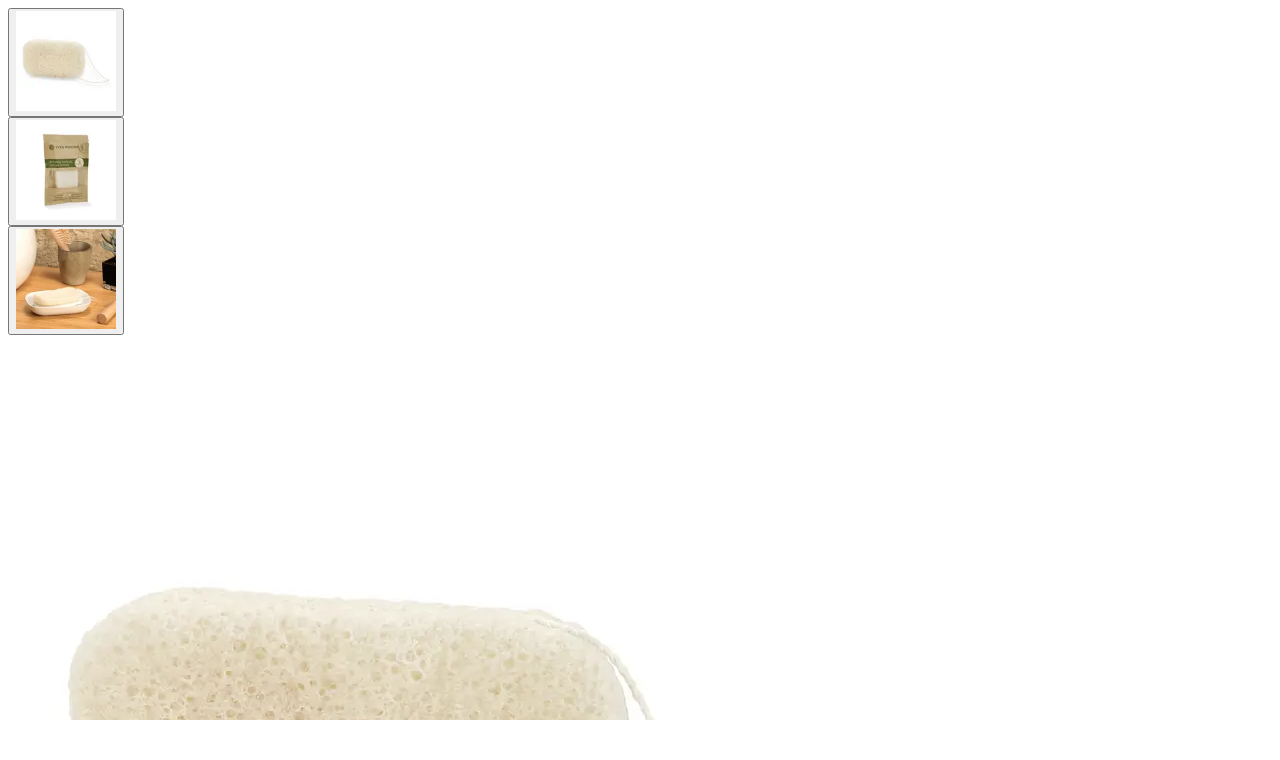

--- FILE ---
content_type: text/html;charset=UTF-8
request_url: https://www.yvesrocher.ca/product-image-zoom/16417
body_size: 3127
content:
<!DOCTYPE html><html lang="en"
      xmlns="http://www.w3.org/1999/xhtml"
><head><meta name="robots" content="noindex, nofollow">
<script>(window.BOOMR_mq=window.BOOMR_mq||[]).push(["addVar",{"rua.upush":"false","rua.cpush":"false","rua.upre":"false","rua.cpre":"false","rua.uprl":"false","rua.cprl":"false","rua.cprf":"false","rua.trans":"","rua.cook":"false","rua.ims":"false","rua.ufprl":"false","rua.cfprl":"false","rua.isuxp":"false","rua.texp":"norulematch","rua.ceh":"false","rua.ueh":"false","rua.ieh.st":"0"}]);</script>
                              <script>!function(e){var n="https://s.go-mpulse.net/boomerang/";if("False"=="True")e.BOOMR_config=e.BOOMR_config||{},e.BOOMR_config.PageParams=e.BOOMR_config.PageParams||{},e.BOOMR_config.PageParams.pci=!0,n="https://s2.go-mpulse.net/boomerang/";if(window.BOOMR_API_key="CKS27-L6P2A-QJ4MT-T7TZP-MX44J",function(){function e(){if(!o){var e=document.createElement("script");e.id="boomr-scr-as",e.src=window.BOOMR.url,e.async=!0,i.parentNode.appendChild(e),o=!0}}function t(e){o=!0;var n,t,a,r,d=document,O=window;if(window.BOOMR.snippetMethod=e?"if":"i",t=function(e,n){var t=d.createElement("script");t.id=n||"boomr-if-as",t.src=window.BOOMR.url,BOOMR_lstart=(new Date).getTime(),e=e||d.body,e.appendChild(t)},!window.addEventListener&&window.attachEvent&&navigator.userAgent.match(/MSIE [67]\./))return window.BOOMR.snippetMethod="s",void t(i.parentNode,"boomr-async");a=document.createElement("IFRAME"),a.src="about:blank",a.title="",a.role="presentation",a.loading="eager",r=(a.frameElement||a).style,r.width=0,r.height=0,r.border=0,r.display="none",i.parentNode.appendChild(a);try{O=a.contentWindow,d=O.document.open()}catch(_){n=document.domain,a.src="javascript:var d=document.open();d.domain='"+n+"';void(0);",O=a.contentWindow,d=O.document.open()}if(n)d._boomrl=function(){this.domain=n,t()},d.write("<bo"+"dy onload='document._boomrl();'>");else if(O._boomrl=function(){t()},O.addEventListener)O.addEventListener("load",O._boomrl,!1);else if(O.attachEvent)O.attachEvent("onload",O._boomrl);d.close()}function a(e){window.BOOMR_onload=e&&e.timeStamp||(new Date).getTime()}if(!window.BOOMR||!window.BOOMR.version&&!window.BOOMR.snippetExecuted){window.BOOMR=window.BOOMR||{},window.BOOMR.snippetStart=(new Date).getTime(),window.BOOMR.snippetExecuted=!0,window.BOOMR.snippetVersion=12,window.BOOMR.url=n+"CKS27-L6P2A-QJ4MT-T7TZP-MX44J";var i=document.currentScript||document.getElementsByTagName("script")[0],o=!1,r=document.createElement("link");if(r.relList&&"function"==typeof r.relList.supports&&r.relList.supports("preload")&&"as"in r)window.BOOMR.snippetMethod="p",r.href=window.BOOMR.url,r.rel="preload",r.as="script",r.addEventListener("load",e),r.addEventListener("error",function(){t(!0)}),setTimeout(function(){if(!o)t(!0)},3e3),BOOMR_lstart=(new Date).getTime(),i.parentNode.appendChild(r);else t(!1);if(window.addEventListener)window.addEventListener("load",a,!1);else if(window.attachEvent)window.attachEvent("onload",a)}}(),"".length>0)if(e&&"performance"in e&&e.performance&&"function"==typeof e.performance.setResourceTimingBufferSize)e.performance.setResourceTimingBufferSize();!function(){if(BOOMR=e.BOOMR||{},BOOMR.plugins=BOOMR.plugins||{},!BOOMR.plugins.AK){var n=""=="true"?1:0,t="",a="amheehlio664w2l66bkq-f-bc0211840-clientnsv4-s.akamaihd.net",i="false"=="true"?2:1,o={"ak.v":"39","ak.cp":"1317146","ak.ai":parseInt("792293",10),"ak.ol":"0","ak.cr":9,"ak.ipv":4,"ak.proto":"h2","ak.rid":"38da7275","ak.r":35417,"ak.a2":n,"ak.m":"","ak.n":"essl","ak.bpcip":"3.14.66.0","ak.cport":60022,"ak.gh":"104.119.189.181","ak.quicv":"","ak.tlsv":"tls1.3","ak.0rtt":"","ak.0rtt.ed":"","ak.csrc":"-","ak.acc":"","ak.t":"1769926741","ak.ak":"hOBiQwZUYzCg5VSAfCLimQ==IE184a0/ink5AuANro+MvzbbmI/NIF3Zk2C0WoMGO98NIVBg8rSpDI83UA+AOvZGKpYYETi93J51IQkrIRoscaQI5cNAj/SeKtOp1yIsOF+dx36bGIur8aC7B2CFjID2T8CFK29pQofznrui1krpYThwKEHkhZLjBvbhcUMb8KNZI+Y4jekqvSygFeEzxwXR3IU6DqaKzxuk2DNMb9SnKqBazXC9wNQmLPyAEbV7HfaC8aoDpdtAxY27B2O+e+Af/WYZ5VFABwCYKnY0FgQj1s6zNqJ+C+HZv7/q4AOIFpUe5IE7RwKxM1M8a/Dx3iPoqO+718H+j+QFjPw4rEHzXqnlRTYAUwj6qZgflh6w8pTlhhfKA+US6o9vTFLaFGGIaydaSdmSG6n1LBS226nqADDAczXrcRkaPpViLhXLlA0=","ak.pv":"34","ak.dpoabenc":"","ak.tf":i};if(""!==t)o["ak.ruds"]=t;var r={i:!1,av:function(n){var t="http.initiator";if(n&&(!n[t]||"spa_hard"===n[t]))o["ak.feo"]=void 0!==e.aFeoApplied?1:0,BOOMR.addVar(o)},rv:function(){var e=["ak.bpcip","ak.cport","ak.cr","ak.csrc","ak.gh","ak.ipv","ak.m","ak.n","ak.ol","ak.proto","ak.quicv","ak.tlsv","ak.0rtt","ak.0rtt.ed","ak.r","ak.acc","ak.t","ak.tf"];BOOMR.removeVar(e)}};BOOMR.plugins.AK={akVars:o,akDNSPreFetchDomain:a,init:function(){if(!r.i){var e=BOOMR.subscribe;e("before_beacon",r.av,null,null),e("onbeacon",r.rv,null,null),r.i=!0}return this},is_complete:function(){return!0}}}}()}(window);</script></head><div id="ajax-wrapper"
        class="relative"
        data-device="desktop"
    ><body><body><div
    ><div class="relative min-width_100p max-width_100p tab_p_XXL"><div class="grid-slider-container tab_flex tab_flex-x_center"><div class="grid_slider_zoom_vertical-thumbnails-left-content-right flex flex-x_center tab_flex_horizontal"><div class="slider-nav-zoom m-b_M m-t_XXL tab_m-t_XS"><div
                            class="slider-nav-round round"
                        ><button aria-label="thumbnail"
                                class="flex relative round overflow_hidden has-border_none background_transparent p_0"><div class="picture"><picture><img class="picture_image thumbnail"
                 alt="Konjac Sponge"
                 width="100"
                 height="100"
                 style="max-height: 100px;"
                 src="https://medias.yvesrocher.ca/medias/?context=bWFzdGVyfGltYWdlc3w1NjY0ODF8aW1hZ2UvcG5nfHN5c19tYXN0ZXIvaW1hZ2VzL2g2Yi9oZDAvOTY5MDUzNjQ3NjcwMnxiOTZhOGI5MDRkYzc2YTZiNjk5MmMwOWY0ZmQ5NmQ5Yjk2YzI4NmY2MDg4OWJjZWY0ODFjNWUwZDdlNDUzZWY4&amp;twic=v1/resize=150/background=white"
                 loading="eager"
                 fetchPriority="auto"
            /></picture></div></button></div><div
                            class="slider-nav-round round"
                        ><button aria-label="thumbnail"
                                class="flex relative round overflow_hidden has-border_none background_transparent p_0"><div class="picture"><picture><img class="picture_image thumbnail"
                 alt="Konjac Sponge"
                 width="100"
                 height="100"
                 style="max-height: 100px;"
                 src="https://medias.yvesrocher.ca/medias/?context=bWFzdGVyfGltYWdlc3w2MDA4MzV8aW1hZ2UvcG5nfHN5c19tYXN0ZXIvaW1hZ2VzL2g4OS9oMGEvOTY5MDUzMzU2MDM1MHxkYTY2ZmU0ODY5YzVjNzA3YmJiMDBlNDA1NzJmMzM5ODMxOGM0ZWQxNWNkOTlmMTYyYzBmZmYyYzdmNzI3MWIz&amp;twic=v1/resize=150/background=white"
                 loading="eager"
                 fetchPriority="auto"
            /></picture></div></button></div><div
                            class="slider-nav-round round"
                        ><button aria-label="thumbnail"
                                class="flex relative round overflow_hidden has-border_none background_transparent p_0"><div class="picture"><picture><img class="picture_image thumbnail"
                 alt="Konjac Sponge"
                 width="100"
                 height="100"
                 style="max-height: 100px;"
                 src="https://medias.yvesrocher.ca/medias/?context=bWFzdGVyfGltYWdlc3wxMzc4ODV8aW1hZ2UvanBlZ3xzeXNfbWFzdGVyL2ltYWdlcy9oOGMvaGMzLzk2OTA1MzY4MDQzODJ8MTAzMmY0ZGI3YzFiZjI3MDk0YTAyNDBmZjFkYjQ4NjcwMDU0ODBhOTJhZTQyMTkxOTllYjJiZTM3OGI2YzExMA&amp;twic=v1/resize=150/background=white"
                 loading="eager"
                 fetchPriority="auto"
            /></picture></div></button></div></div><div class="flex flex_vertical slider-content relative product-detail-zoom-image-container tab_m-l_L"><div class="slider slider-single-zoom relative text_center product-gallery width_100p m-b_M"><div class="picture"><picture><img class="picture_image max-height_main_img_slider m-x_auto"
                 alt="Konjac Sponge"
                 src="https://medias.yvesrocher.ca/medias/?context=bWFzdGVyfGltYWdlc3w1NjY0ODF8aW1hZ2UvcG5nfHN5c19tYXN0ZXIvaW1hZ2VzL2g2Yi9oZDAvOTY5MDUzNjQ3NjcwMnxiOTZhOGI5MDRkYzc2YTZiNjk5MmMwOWY0ZmQ5NmQ5Yjk2YzI4NmY2MDg4OWJjZWY0ODFjNWUwZDdlNDUzZWY4&amp;twic=v1/resize=900/background=white"
                 loading="eager"
                 fetchPriority="auto"
            /></picture></div><div class="picture lazy-load"><picture><source srcset="https://medias.yvesrocher.ca/medias/?context=bWFzdGVyfGltYWdlc3w2MDA4MzV8aW1hZ2UvcG5nfHN5c19tYXN0ZXIvaW1hZ2VzL2g4OS9oMGEvOTY5MDUzMzU2MDM1MHxkYTY2ZmU0ODY5YzVjNzA3YmJiMDBlNDA1NzJmMzM5ODMxOGM0ZWQxNWNkOTlmMTYyYzBmZmYyYzdmNzI3MWIz&amp;twic=v1/resize=900/background=white 1x, https://medias.yvesrocher.ca/medias/?context=bWFzdGVyfGltYWdlc3w2MDA4MzV8aW1hZ2UvcG5nfHN5c19tYXN0ZXIvaW1hZ2VzL2g4OS9oMGEvOTY5MDUzMzU2MDM1MHxkYTY2ZmU0ODY5YzVjNzA3YmJiMDBlNDA1NzJmMzM5ODMxOGM0ZWQxNWNkOTlmMTYyYzBmZmYyYzdmNzI3MWIz&amp;twic=v1/resize=1200/background=white 2x" type="image/webp"><img class="picture_lazy-load max-height_main_img_slider m-x_auto"
                 alt="Konjac Sponge"
                 data-lazy-load="https://medias.yvesrocher.ca/medias/?context=bWFzdGVyfGltYWdlc3w2MDA4MzV8aW1hZ2UvcG5nfHN5c19tYXN0ZXIvaW1hZ2VzL2g4OS9oMGEvOTY5MDUzMzU2MDM1MHxkYTY2ZmU0ODY5YzVjNzA3YmJiMDBlNDA1NzJmMzM5ODMxOGM0ZWQxNWNkOTlmMTYyYzBmZmYyYzdmNzI3MWIz&amp;twic=v1/resize=900/background=white 1x, https://medias.yvesrocher.ca/medias/?context=bWFzdGVyfGltYWdlc3w2MDA4MzV8aW1hZ2UvcG5nfHN5c19tYXN0ZXIvaW1hZ2VzL2g4OS9oMGEvOTY5MDUzMzU2MDM1MHxkYTY2ZmU0ODY5YzVjNzA3YmJiMDBlNDA1NzJmMzM5ODMxOGM0ZWQxNWNkOTlmMTYyYzBmZmYyYzdmNzI3MWIz&amp;twic=v1/resize=1200/background=white 2x"
                 loading="lazy"
                 fetchPriority="auto"
            /></picture></div><div class="picture lazy-load"><picture><source srcset="https://medias.yvesrocher.ca/medias/?context=bWFzdGVyfGltYWdlc3wxMzc4ODV8aW1hZ2UvanBlZ3xzeXNfbWFzdGVyL2ltYWdlcy9oOGMvaGMzLzk2OTA1MzY4MDQzODJ8MTAzMmY0ZGI3YzFiZjI3MDk0YTAyNDBmZjFkYjQ4NjcwMDU0ODBhOTJhZTQyMTkxOTllYjJiZTM3OGI2YzExMA&amp;twic=v1/resize=900/background=white 1x, https://medias.yvesrocher.ca/medias/?context=bWFzdGVyfGltYWdlc3wxMzc4ODV8aW1hZ2UvanBlZ3xzeXNfbWFzdGVyL2ltYWdlcy9oOGMvaGMzLzk2OTA1MzY4MDQzODJ8MTAzMmY0ZGI3YzFiZjI3MDk0YTAyNDBmZjFkYjQ4NjcwMDU0ODBhOTJhZTQyMTkxOTllYjJiZTM3OGI2YzExMA&amp;twic=v1/resize=1200/background=white 2x" type="image/webp"><img class="picture_lazy-load max-height_main_img_slider m-x_auto"
                 alt="Konjac Sponge"
                 data-lazy-load="https://medias.yvesrocher.ca/medias/?context=bWFzdGVyfGltYWdlc3wxMzc4ODV8aW1hZ2UvanBlZ3xzeXNfbWFzdGVyL2ltYWdlcy9oOGMvaGMzLzk2OTA1MzY4MDQzODJ8MTAzMmY0ZGI3YzFiZjI3MDk0YTAyNDBmZjFkYjQ4NjcwMDU0ODBhOTJhZTQyMTkxOTllYjJiZTM3OGI2YzExMA&amp;twic=v1/resize=900/background=white 1x, https://medias.yvesrocher.ca/medias/?context=bWFzdGVyfGltYWdlc3wxMzc4ODV8aW1hZ2UvanBlZ3xzeXNfbWFzdGVyL2ltYWdlcy9oOGMvaGMzLzk2OTA1MzY4MDQzODJ8MTAzMmY0ZGI3YzFiZjI3MDk0YTAyNDBmZjFkYjQ4NjcwMDU0ODBhOTJhZTQyMTkxOTllYjJiZTM3OGI2YzExMA&amp;twic=v1/resize=1200/background=white 2x"
                 loading="lazy"
                 fetchPriority="auto"
            /></picture></div></div><div class="relative product-zoom_arrows"><ul class="unbulleted flex"><li class="prev"></li><li class="product-zoom_paging-info m-x_auto text_XXL tab_text_XXXXXL z-index_2"></li><li class="next"></li></ul></div></div></div></div></div></div><script type="text/javascript"  src="/tLB9Gr/lRw7Y/c0aST/UnXp/p7SYrJt1uGXEzGitb7/aRc-Ag/XCtqFlxj/MA4B"></script></body></body></div><div hidden="hidden"
         id="ajax-error-message"
    ><div class="flex p_M text_word-break_break-word background_egg m-b_XL has-border border_grey"><span class="flex_shrink_0 height_XS width_XS m-r_default p_0 text-hide has-icon has-icon_crossmark has-icon_crossmark_white round background_ko"
></span><div
        class="bold p-t_S"
    >An unexpected error occurred, please try again later.</div></div></div></html>

--- FILE ---
content_type: application/javascript
request_url: https://www.yvesrocher.ca/tLB9Gr/lRw7Y/c0aST/UnXp/p7SYrJt1uGXEzGitb7/aRc-Ag/XCtqFlxj/MA4B
body_size: 174802
content:
(function(){if(typeof Array.prototype.entries!=='function'){Object.defineProperty(Array.prototype,'entries',{value:function(){var index=0;const array=this;return {next:function(){if(index<array.length){return {value:[index,array[index++]],done:false};}else{return {done:true};}},[Symbol.iterator]:function(){return this;}};},writable:true,configurable:true});}}());(function(){tf();QtW();btW();var fZ=function(mv,BL){return mv>=BL;};var HS=function pt(CX,zZ){'use strict';var PJ=pt;switch(CX){case R1:{var q9=zZ[xW];var GZ=zZ[NN];var Kz=zZ[cF];return q9[GZ]=Kz;}break;case j1:{var wt=zZ[xW];Oj.push(jd);var tZ;return tZ=wt&&ZZ(lX()[Kl(lt)](hC,p7,Gr([]),Tv,Ej,bt),typeof mT[JX()[OZ(J9)].apply(null,[q5,Gr(Gr(Lt)),bz])])&&wc(wt[wc(typeof JX()[OZ(FX)],'undefined')?JX()[OZ(dd)](Ov,D9,FZ):JX()[OZ(ZL)](l9,sb,mS)],mT[JX()[OZ(J9)].call(null,q5,gr,bz)])&&jL(wt,mT[jL(typeof JX()[OZ(Xv)],'undefined')?JX()[OZ(J9)](q5,Gr(Gr(Lt)),bz):JX()[OZ(dd)](LL,UX,nZ)][WJ()[U9(Lt)].apply(null,[jr,TJ])])?G7()[cn(Yb)](It,Bc,Yt):typeof wt,Oj.pop(),tZ;}break;case hf:{var Rv=zZ[xW];var TX=zZ[NN];var T5=zZ[cF];Oj.push(Tt);Rv[TX]=T5[dc()[n7(pj)](X9,g7,ML)];Oj.pop();}break;case RG:{var R9=zZ[xW];var fz;Oj.push(LC);return fz=UJ(RG,[jL(typeof G7()[cn(U5)],'undefined')?G7()[cn(jb)].call(null,Nd,ZL,gl):G7()[cn(Xn)](TC,cj,S5),R9]),Oj.pop(),fz;}break;case zp:{var fC=zZ[xW];return typeof fC;}break;case BI:{var tn=zZ[xW];var m5=zZ[NN];var MZ=zZ[cF];Oj.push(vc);tn[m5]=MZ[dc()[n7(pj)].call(null,Dj,Gr(ZL),ML)];Oj.pop();}break;case V1:{return this;}break;case vP:{var K5=zZ[xW];return typeof K5;}break;case W0:{var j5=zZ[xW];var sz;Oj.push(fj);return sz=j5&&ZZ(lX()[Kl(lt)].apply(null,[hC,xX,qZ,IJ,Ej,Sc]),typeof mT[JX()[OZ(J9)].call(null,q5,Gr(Gr(ZL)),Kd)])&&wc(j5[wc(typeof JX()[OZ(tL)],Vz('',[][[]]))?JX()[OZ(dd)](CZ,xX,Qz):JX()[OZ(ZL)].call(null,l9,Cv,Nn)],mT[JX()[OZ(J9)].apply(null,[q5,I7,Kd])])&&jL(j5,mT[JX()[OZ(J9)](q5,Sj,Kd)][WJ()[U9(Lt)](jr,Nj)])?G7()[cn(Yb)](It,v5,Rb):typeof j5,Oj.pop(),sz;}break;case Gf:{var b7=zZ[xW];var Sd;Oj.push(jX);return Sd=b7&&ZZ(lX()[Kl(lt)](hC,Yc,Lt,kj,Ej,Sj),typeof mT[wc(typeof JX()[OZ(pj)],'undefined')?JX()[OZ(dd)].apply(null,[OC,HZ,MX]):JX()[OZ(J9)](q5,Gr(Lt),PC)])&&wc(b7[jL(typeof JX()[OZ(rX)],Vz('',[][[]]))?JX()[OZ(ZL)](l9,wl,jd):JX()[OZ(dd)].call(null,Jn,g7,Ct)],mT[JX()[OZ(J9)].call(null,q5,Bc,PC)])&&jL(b7,mT[JX()[OZ(J9)](q5,Y7,PC)][WJ()[U9(Lt)](jr,S7)])?wc(typeof G7()[cn(YZ)],Vz('',[][[]]))?G7()[cn(Xn)](gd,jt,dz):G7()[cn(Yb)](It,tC,Cz):typeof b7,Oj.pop(),Sd;}break;case RY:{return this;}break;case MG:{var bC=zZ[xW];var Xz;Oj.push(ld);return Xz=bC&&ZZ(jL(typeof lX()[Kl(E9)],Vz(dc()[n7(FX)].apply(null,[vj,MJ,Vt]),[][[]]))?lX()[Kl(lt)](hC,Y7,jc,Kn,Ej,sC):lX()[Kl(Lt)](Pj,Nb,hz,Gt,Ot,Xv),typeof mT[JX()[OZ(J9)](q5,UX,qX)])&&wc(bC[JX()[OZ(ZL)](l9,gr,RC)],mT[JX()[OZ(J9)].apply(null,[q5,Bc,qX])])&&jL(bC,mT[JX()[OZ(J9)].apply(null,[q5,hE,qX])][WJ()[U9(Lt)](jr,Ez)])?jL(typeof G7()[cn(Yk)],Vz([],[][[]]))?G7()[cn(Yb)](It,jb,cx):G7()[cn(Xn)].apply(null,[Ow,wl,GH]):typeof bC,Oj.pop(),Xz;}break;case JR:{var ZE=zZ[xW];var CH=zZ[NN];var zh=zZ[cF];return ZE[CH]=zh;}break;case YF:{var Hx=zZ[xW];var RA;Oj.push(tD);return RA=Hx&&ZZ(wc(typeof lX()[Kl(p7)],'undefined')?lX()[Kl(Lt)](RU,Nb,qH,ws,sn,Nb):lX()[Kl(lt)].call(null,hC,Vk,Jh,cq,Ej,Gr(Gr([]))),typeof mT[JX()[OZ(J9)].call(null,q5,Jw,S6)])&&wc(Hx[JX()[OZ(ZL)](l9,cs,ED)],mT[wc(typeof JX()[OZ(DM)],Vz([],[][[]]))?JX()[OZ(dd)](wq,GD,Lq):JX()[OZ(J9)](q5,Gr(ZL),S6)])&&jL(Hx,mT[JX()[OZ(J9)](q5,t3,S6)][WJ()[U9(Lt)].apply(null,[jr,Fv])])?G7()[cn(Yb)].call(null,It,vk,Os):typeof Hx,Oj.pop(),RA;}break;case sP:{Oj.push(Nx);this[wc(typeof vA()[Fs(t3)],'undefined')?vA()[Fs(U5)].call(null,DV,LD,Q6,Bc,BU,JH):vA()[Fs(qU)].apply(null,[vh,xg,xX,t3,fE,lt])]=Gr(ZL);var vV=this[WJ()[U9(gr)].apply(null,[Mn,gD])][ZL][dc()[n7(VH)](Ls,M6,sg)];if(wc(dc()[n7(v5)](Kq,ss,bM),vV[dc()[n7(wl)](cx,b6,Y3)]))throw vV[dc()[n7(BE)](Vj,cs,Lt)];var zw;return zw=this[WJ()[U9(Gq)].apply(null,[gr,Z3])],Oj.pop(),zw;}break;case mY:{return this;}break;case E1:{var SD=zZ[xW];return typeof SD;}break;case MI:{var AD=zZ[xW];var ph=zZ[NN];var LM=zZ[cF];Oj.push(xH);try{var W6=Oj.length;var fH=Gr({});var D2;return D2=UJ(RG,[dc()[n7(wl)](pH,UX,Y3),G7()[cn(tL)].call(null,tw,LD,s6),dc()[n7(BE)].apply(null,[j6,YZ,Lt]),AD.call(ph,LM)]),Oj.pop(),D2;}catch(lH){Oj.splice(P3(W6,Lt),Infinity,xH);var Zs;return Zs=UJ(RG,[dc()[n7(wl)](pH,E9,Y3),dc()[n7(v5)](Fx,Gr(Gr([])),bM),dc()[n7(BE)](j6,Gr(Gr(Lt)),Lt),lH]),Oj.pop(),Zs;}Oj.pop();}break;case LK:{var f2=zZ[xW];var cw=zZ[NN];var kn=zZ[cF];Oj.push(qU);try{var th=Oj.length;var QV=Gr(Gr(xW));var nU;return nU=UJ(RG,[dc()[n7(wl)](Nx,Gr(ZL),Y3),G7()[cn(tL)](tw,Gr(ZL),sb),dc()[n7(BE)](z2,qZ,Lt),f2.call(cw,kn)]),Oj.pop(),nU;}catch(BA){Oj.splice(P3(th,Lt),Infinity,qU);var JU;return JU=UJ(RG,[dc()[n7(wl)].apply(null,[Nx,bt,Y3]),dc()[n7(v5)].call(null,w2,qH,bM),dc()[n7(BE)].call(null,z2,WE,Lt),BA]),Oj.pop(),JU;}Oj.pop();}break;case tI:{return this;}break;case XY:{var Cw;Oj.push(FD);return Cw=G7()[cn(VH)].apply(null,[hs,Gr({}),cX]),Oj.pop(),Cw;}break;case S4:{var Fw=zZ[xW];return typeof Fw;}break;case Bf:{var Mg=zZ[xW];Oj.push(vD);var Ox=mT[G7()[cn(Yk)](CM,mn,qL)](Mg);var xw=[];for(var Z6 in Ox)xw[G7()[cn(lt)].apply(null,[Xn,Q6,Yj])](Z6);xw[n6()[Ax(FX)].call(null,U5,Rb,sC,jH,Cv)]();var rk;return rk=function lV(){Oj.push(TB);for(;xw[wc(typeof WJ()[U9(cs)],Vz([],[][[]]))?WJ()[U9(H3)].call(null,Rk,T3):WJ()[U9(ZL)].apply(null,[xE,kC])];){var dE=xw[wc(typeof JX()[OZ(J9)],Vz([],[][[]]))?JX()[OZ(dd)].call(null,bD,RD,rB):JX()[OZ(jb)](lw,Gr(ZL),jn)]();if(bH(dE,Ox)){var mA;return lV[dc()[n7(pj)](xL,Qq,ML)]=dE,lV[wc(typeof vA()[Fs(pj)],Vz([],[][[]]))?vA()[Fs(U5)].call(null,pA,cj,ZL,bt,jx,Zg):vA()[Fs(qU)].call(null,vh,DM,Gr(Gr(Lt)),Cv,HU,lt)]=Gr(Lt),Oj.pop(),mA=lV,mA;}}lV[vA()[Fs(qU)](vh,rX,Gr(Gr({})),dU,HU,lt)]=Gr(ZL);var ms;return Oj.pop(),ms=lV,ms;},Oj.pop(),rk;}break;case ST:{var YD=zZ[xW];return typeof YD;}break;}};var Bn=function(){return lU.apply(this,[l4,arguments]);};var Kh=function(nk,YB){return nk<<YB;};var Ph=function(){return lU.apply(this,[tT,arguments]);};var zU=function vH(GE,Xk){var nx=vH;var fB=O2(new Number(N),tg);var L6=fB;fB.set(GE);for(GE;L6+GE!=CR;GE){switch(L6+GE){case rP:{mT[G7()[cn(Yk)](CM,UX,qt)][dc()[n7(Cv)](hL,FB,gh)](lh,YA,UJ(RG,[dc()[n7(pj)](HL,p7,ML),rx,G7()[cn(rX)](p7,Gq,ml),Gr(QD[Vn]),vA()[Fs(ZL)](Yb,vk,Sc,GA,Mh,Xn),Gr(ZL),JX()[OZ(Yk)](GA,P2,RX),Gr(ZL)]));var S3;return Oj.pop(),S3=lh[YA],S3;}break;case Tf:{var jq=Vx(mT[wc(typeof G7()[cn(E6)],Vz('',[][[]]))?G7()[cn(Xn)](TU,bt,Vh):G7()[cn(FX)](Vn,Jw,gU)][dc()[n7(Yk)].apply(null,[Xt,Ej,Wk])][dc()[n7(hs)](Lv,gr,wl)][n6()[Ax(I7)](Xn,M2,Gr({}),x6,RB)](jL(typeof WJ()[U9(DM)],'undefined')?WJ()[U9(O6)](BD,pb):WJ()[U9(H3)](Qs,Ex)),null)?dc()[n7(JM)](rn,MJ,lk):dc()[n7(Vn)].call(null,mH,Gr(ZL),RM);var lM=Vx(mT[G7()[cn(FX)](Vn,jb,gU)][dc()[n7(Yk)].apply(null,[Xt,Gr(ZL),Wk])][dc()[n7(hs)].call(null,Lv,p7,wl)][wc(typeof n6()[Ax(rX)],'undefined')?n6()[Ax(dd)].apply(null,[mx,rB,E9,IH,Sc]):n6()[Ax(I7)](Xn,M2,xX,x6,b6)](lX()[Kl(wU)].apply(null,[HH,H3,Gr(Gr(ZL)),fh,Ej,qH])),null)?dc()[n7(JM)].call(null,rn,Gr(Lt),lk):dc()[n7(Vn)].call(null,mH,Jh,RM);var XM=[cH,XA,Hh,zD,Zk,jq,lM];var Bq=XM[WJ()[U9(sC)].call(null,Wg,DZ)](G7()[cn(YZ)].call(null,vM,WV,qj));var ZU;return Oj.pop(),ZU=Bq,ZU;}break;case XG:{var gE;GE+=R1;return Oj.pop(),gE=SB[pU],gE;}break;case tW:{var SB=Xk[xW];GE+=mG;var pU=Xk[NN];var qE=Xk[cF];Oj.push(zM);mT[G7()[cn(Yk)](CM,sb,Gd)][wc(typeof dc()[n7(X3)],'undefined')?dc()[n7(U5)](hD,Qq,WM):dc()[n7(Cv)].apply(null,[fJ,Gr([]),gh])](SB,pU,UJ(RG,[dc()[n7(pj)](Ol,bM,ML),qE,G7()[cn(rX)](p7,Lt,cc),Gr(ZL),vA()[Fs(ZL)](Yb,Kg,Sj,Qq,Vd,Xn),Gr(ZL),JX()[OZ(Yk)](GA,RD,gb),Gr(QD[Vn])]));}break;case vR:{GE-=P4;var tq=Xk[xW];Oj.push(WU);var hU=UJ(RG,[wc(typeof JX()[OZ(Ok)],'undefined')?JX()[OZ(dd)].apply(null,[vE,Gr(Gr(ZL)),mE]):JX()[OZ(Q6)](Xv,hE,md),tq[ZL]]);bH(Lt,tq)&&(hU[JX()[OZ(Yb)].apply(null,[Kg,RD,wS])]=tq[Lt]),bH(E9,tq)&&(hU[WJ()[U9(v5)].apply(null,[Vn,Tt])]=tq[E9],hU[lX()[Kl(n2)].call(null,xh,IU,Gr(ZL),ck,Ej,Sc)]=tq[H3]),this[WJ()[U9(gr)].apply(null,[Mn,PX])][G7()[cn(lt)](Xn,Yb,fX)](hU);Oj.pop();}break;case MN:{var FM=Xk[xW];Oj.push(sV);GE-=kG;var E3=FM[dc()[n7(VH)](WH,Hw,sg)]||{};E3[dc()[n7(wl)](c2,Gr({}),Y3)]=G7()[cn(tL)](tw,jc,Aq),delete E3[dc()[n7(46)].call(null,991,54,1)],FM[dc()[n7(VH)](WH,Gr(ZL),sg)]=E3;Oj.pop();}break;case NK:{var lh=Xk[xW];var YA=Xk[NN];GE-=IN;var rx=Xk[cF];Oj.push(FE);}break;case XF:{var T6;GE+=cG;return Oj.pop(),T6=d6,T6;}break;case p8:{GE-=lF;if(jL(R3,undefined)&&jL(R3,null)&&cM(R3[WJ()[U9(ZL)](xE,Uj)],ZL)){try{var IB=Oj.length;var O3=Gr({});var L3=mT[jL(typeof G7()[cn(IM)],Vz([],[][[]]))?G7()[cn(dU)](px,N3,zn):G7()[cn(Xn)](bq,Ys,BV)](R3)[dc()[n7(vx)](GB,qZ,Jw)](WJ()[U9(tC)](zs,sX));if(cM(L3[WJ()[U9(ZL)].apply(null,[xE,Uj])],Vn)){d6=mT[G7()[cn(JM)](Ds,qZ,GT)](L3[Vn],QD[I7]);}}catch(Vq){Oj.splice(P3(IB,Lt),Infinity,K2);}}}break;case v8:{var Cq=Xk[xW];GE-=tG;Oj.push(Dk);var bh=UJ(RG,[JX()[OZ(Q6)](Xv,RM,Ad),Cq[ZL]]);bH(Lt,Cq)&&(bh[JX()[OZ(Yb)](Kg,Gr(Gr(Lt)),Rz)]=Cq[QD[Lt]]),bH(E9,Cq)&&(bh[WJ()[U9(v5)].apply(null,[Vn,gM])]=Cq[E9],bh[lX()[Kl(n2)](xh,hE,Jw,LV,Ej,mn)]=Cq[H3]),this[WJ()[U9(gr)].call(null,Mn,Yv)][G7()[cn(lt)](Xn,Gr(Lt),Gb)](bh);Oj.pop();}break;case QG:{var Mq=Xk[xW];GE-=VW;Oj.push(TC);var OA=Mq[dc()[n7(VH)].apply(null,[Pj,Gr(Gr([])),sg])]||{};OA[dc()[n7(wl)](MV,ss,Y3)]=G7()[cn(tL)](tw,Mn,jM),delete OA[dc()[n7(46)](1148,87,1)],Mq[dc()[n7(VH)].apply(null,[Pj,dd,sg])]=OA;Oj.pop();}break;case Y1:{GE-=OT;Oj.push(vw);var cH=mT[jL(typeof G7()[cn(Mw)],'undefined')?G7()[cn(FX)](Vn,BE,gU):G7()[cn(Xn)](Hs,jt,mU)][jL(typeof JX()[OZ(q5)],Vz('',[][[]]))?JX()[OZ(fM)](Vk,P2,kw):JX()[OZ(dd)](NA,pj,x2)]||mT[dc()[n7(Yk)].call(null,Xt,Nw,Wk)][jL(typeof JX()[OZ(Sj)],'undefined')?JX()[OZ(fM)](Vk,dd,kw):JX()[OZ(dd)].apply(null,[S6,p7,RC])]?dc()[n7(JM)].call(null,rn,Gr(ZL),lk):dc()[n7(Vn)](mH,vk,RM);var XA=Vx(mT[G7()[cn(FX)].apply(null,[Vn,bM,gU])][dc()[n7(Yk)].apply(null,[Xt,Vt,Wk])][wc(typeof dc()[n7(sD)],'undefined')?dc()[n7(U5)](Sc,Xn,zs):dc()[n7(hs)].call(null,Lv,Vn,wl)][n6()[Ax(I7)](Xn,M2,jb,x6,Ej)](G7()[cn(Y7)](K3,mU,QX)),null)?dc()[n7(JM)](rn,VH,lk):dc()[n7(Vn)].call(null,mH,YZ,RM);var Hh=Vx(typeof mT[JX()[OZ(MJ)].apply(null,[KA,sC,Jd])][wc(typeof G7()[cn(sb)],Vz([],[][[]]))?G7()[cn(Xn)](ZM,p7,fD):G7()[cn(Y7)](K3,t3,QX)],WJ()[U9(J9)].apply(null,[OB,g5]))&&mT[JX()[OZ(MJ)](KA,MJ,Jd)][G7()[cn(Y7)](K3,H3,QX)]?dc()[n7(JM)].apply(null,[rn,qU,lk]):dc()[n7(Vn)].call(null,mH,Gr(ZL),RM);var zD=Vx(typeof mT[jL(typeof G7()[cn(It)],Vz([],[][[]]))?G7()[cn(FX)].call(null,Vn,Gr(Gr(Lt)),gU):G7()[cn(Xn)](bk,wl,Tx)][G7()[cn(Y7)](K3,Gr({}),QX)],WJ()[U9(J9)].call(null,OB,g5))?dc()[n7(JM)](rn,RD,lk):dc()[n7(Vn)](mH,mU,RM);var Zk=jL(typeof mT[G7()[cn(FX)](Vn,dU,gU)][WJ()[U9(kV)](IU,gz)],wc(typeof WJ()[U9(Lt)],Vz('',[][[]]))?WJ()[U9(H3)].call(null,Uw,qh):WJ()[U9(J9)](OB,g5))||jL(typeof mT[wc(typeof dc()[n7(LD)],Vz('',[][[]]))?dc()[n7(U5)](AV,DM,kV):dc()[n7(Yk)].call(null,Xt,WV,Wk)][jL(typeof WJ()[U9(Rx)],'undefined')?WJ()[U9(kV)](IU,gz):WJ()[U9(H3)].call(null,vx,U2)],WJ()[U9(J9)](OB,g5))?dc()[n7(JM)].call(null,rn,Vt,lk):dc()[n7(Vn)](mH,Jh,RM);}break;case vf:{Oj.push(I2);GE+=OI;var Lw;return Lw=[mT[JX()[OZ(MJ)].apply(null,[KA,FX,JD])][dc()[n7(CM)](xj,Bc,gr)]?mT[JX()[OZ(MJ)](KA,Gr(Gr([])),JD)][jL(typeof dc()[n7(jD)],Vz('',[][[]]))?dc()[n7(CM)](xj,FX,gr):dc()[n7(U5)](pV,Ys,ZA)]:n6()[Ax(hE)](Lt,Fq,pj,D9,jc),mT[jL(typeof JX()[OZ(zg)],Vz([],[][[]]))?JX()[OZ(MJ)].call(null,KA,Gr({}),JD):JX()[OZ(dd)](xq,Vt,I7)][n6()[Ax(Q6)].call(null,Ej,gs,sC,EA,tL)]?mT[JX()[OZ(MJ)](KA,Hw,JD)][n6()[Ax(Q6)](Ej,gs,vk,EA,YZ)]:n6()[Ax(hE)](Lt,Fq,Pw,D9,GD),mT[JX()[OZ(MJ)](KA,bM,JD)][n6()[Ax(EM)].apply(null,[U5,WU,dU,Xv,FB])]?mT[JX()[OZ(MJ)].call(null,KA,Ys,JD)][wc(typeof n6()[Ax(cs)],'undefined')?n6()[Ax(dd)](SH,dh,Gr(ZL),Ug,gr):n6()[Ax(EM)].apply(null,[U5,WU,xX,Xv,RB])]:n6()[Ax(hE)].call(null,Lt,Fq,Gr(Gr({})),D9,Ys),Vx(typeof mT[JX()[OZ(MJ)](KA,tC,JD)][JX()[OZ(px)](Qq,Nb,jh)],WJ()[U9(J9)](OB,xj))?mT[JX()[OZ(MJ)].call(null,KA,H3,JD)][JX()[OZ(px)](Qq,Y7,jh)][WJ()[U9(ZL)].call(null,xE,B9)]:hw(Lt)],Oj.pop(),Lw;}break;case r1:{GE-=P0;var R3=Xk[xW];var d6;Oj.push(K2);}break;case qN:{GE+=LP;return String(...Xk);}break;case np:{return parseInt(...Xk);}break;}}};var Ag=function(){return mT["Math"]["floor"](mT["Math"]["random"]()*100000+10000);};var mT;var Ch=function Fg(xn,ME){var k2=Fg;while(xn!=zf){switch(xn){case xK:{return Fg(RK,[jB]);}break;case QF:{xn=KW;if(fZ(Mx,ZL)){do{X2+=Dh[Mx];Mx--;}while(fZ(Mx,ZL));}}break;case BI:{var w6=P3(Uq.length,Lt);xn+=dK;}break;case IP:{xn=zf;return lU(Xf,[qw]);}break;case KW:{xn=zf;return X2;}break;case dP:{while(IE(rw,QU.length)){G7()[QU[rw]]=Gr(P3(rw,Xn))?function(){return UJ.apply(this,[A0,arguments]);}:function(){var XV=QU[rw];return function(kx,xU,gH){var UH=Wh(kx,qU,gH);G7()[XV]=function(){return UH;};return UH;};}();++rw;}xn+=MR;}break;case tK:{xn-=WS;if(fZ(w6,ZL)){do{var Xq=Eg(P3(Vz(w6,Nk),Oj[P3(Oj.length,Lt)]),mD.length);var Sh=C6(Uq,w6);var rV=C6(mD,Xq);qw+=Fg(tW,[rE(Zw(rE(Sh,rV)),Sk(Sh,rV))]);w6--;}while(fZ(w6,ZL));}}break;case F1:{xn=zf;for(var Ux=ZL;IE(Ux,D3.length);++Ux){JX()[D3[Ux]]=Gr(P3(Ux,dd))?function(){return UJ.apply(this,[R4,arguments]);}:function(){var nw=D3[Ux];return function(R6,PE,PD){var jw=YH.apply(null,[R6,vk,PD]);JX()[nw]=function(){return jw;};return jw;};}();}}break;case F:{xn-=T8;return UU;}break;case E4:{var HE=ME[xW];var hg=ME[NN];var Nk=ME[cF];var mD=wk[hz];xn-=A0;var qw=Vz([],[]);var Uq=wk[HE];}break;case Df:{return Bw;}break;case sN:{xn-=J4;return Ik;}break;case W4:{if(fZ(Zh,ZL)){do{var Kx=Eg(P3(Vz(Zh,GM),Oj[P3(Oj.length,Lt)]),pk.length);var xA=C6(vq,Zh);var BH=C6(pk,Kx);jB+=Fg(tW,[Sk(rE(Zw(xA),BH),rE(Zw(BH),xA))]);Zh--;}while(fZ(Zh,ZL));}xn=xK;}break;case p0:{xn+=fG;var Dh=ME[xW];var X2=Vz([],[]);var Mx=P3(Dh.length,Lt);}break;case R4:{var XH=ME[xW];X6.cT=Fg(p0,[XH]);xn=zf;while(IE(X6.cT.length,DU))X6.cT+=X6.cT;}break;case bG:{Oj.push(c3);B6=function(mM){return Fg.apply(this,[R4,arguments]);};Fg(T4,[YV,Gg]);Oj.pop();xn+=OI;}break;case L0:{var WB=ME[xW];var Bw=Vz([],[]);xn=Df;var hx=P3(WB.length,Lt);if(fZ(hx,ZL)){do{Bw+=WB[hx];hx--;}while(fZ(hx,ZL));}}break;case hp:{var wD=ME[xW];Ph.EP=Fg(L0,[wD]);xn+=hW;while(IE(Ph.EP.length,KB))Ph.EP+=Ph.EP;}break;case A8:{xn=q4;var OE=Eg(P3(NB,Oj[P3(Oj.length,Lt)]),pj);var sh=Iw[jk];var Is=ZL;}break;case j1:{Oj.push(K3);J6=function(k3){return Fg.apply(this,[hp,arguments]);};lU.call(null,tT,[fM,Ej,rX]);Oj.pop();xn=zf;}break;case Gp:{var D6=ME[xW];var UU=Vz([],[]);var CA=P3(D6.length,Lt);xn=F;while(fZ(CA,ZL)){UU+=D6[CA];CA--;}}break;case A:{for(var hM=ZL;IE(hM,tk.length);hM++){var RE=C6(tk,hM);var Gw=C6(X6.cT,Ns++);Th+=Fg(tW,[Sk(rE(Zw(RE),Gw),rE(Zw(Gw),RE))]);}return Th;}break;case q4:{while(IE(Is,sh.length)){var rH=C6(sh,Is);var hV=C6(YH.t4,OE++);kD+=Fg(tW,[rE(Zw(rE(rH,hV)),Sk(rH,hV))]);Is++;}return kD;}break;case Bf:{var dD=ME[xW];Wh.IW=Fg(Gp,[dD]);xn+=N;while(IE(Wh.IW.length,LI))Wh.IW+=Wh.IW;}break;case R1:{Oj.push(Hq);MA=function(OV){return Fg.apply(this,[Bf,arguments]);};Wh.call(null,tA,cj,Gx);Oj.pop();xn+=p0;}break;case GK:{var xx=ME[xW];var Ik=Vz([],[]);var kh=P3(xx.length,Lt);if(fZ(kh,ZL)){do{Ik+=xx[kh];kh--;}while(fZ(kh,ZL));}xn+=pP;}break;case A0:{var Ck=ME[xW];YH.t4=Fg(GK,[Ck]);xn=zf;while(IE(YH.t4.length,pG))YH.t4+=YH.t4;}break;case MR:{Oj.push(nE);xn=zf;OH=function(tE){return Fg.apply(this,[A0,arguments]);};lU.apply(null,[QI,[YV,rX,vM]]);Oj.pop();}break;case XT:{var QU=ME[xW];xn=dP;MA(QU[ZL]);var rw=ZL;}break;case tW:{var m2=ME[xW];xn+=DI;if(zk(m2,nf)){return mT[kg[E9]][kg[Lt]](m2);}else{m2-=Qp;return mT[kg[E9]][kg[Lt]][kg[ZL]](null,[Vz(A6(m2,JM),kW),Vz(Eg(m2,GT),x1)]);}}break;case zF:{xn=A8;var jk=ME[xW];var rM=ME[NN];var NB=ME[cF];var kD=Vz([],[]);}break;case YP:{var Qn=ME[xW];YH=function(NH,Px,As){return Fg.apply(this,[zF,arguments]);};return OH(Qn);}break;case W8:{var D3=ME[xW];xn=F1;OH(D3[ZL]);}break;case Dp:{zq=[hw(Yk),Ej,E9,U5,hw(dd),hw(wl),FB,Lt,H3,hw(Ej),hw(E9),t3,hw(jb),Xv,hw(lt),dd,E9,hw(Jw),H3,hw(lt),pj,hw(Hw),sC,lt,hw(Ej),rX,Lt,hw(pj),Xn,H3,E9,H3,Lt,hw(FX),Lt,hw(dd),FB,hw(J9),hw(FX),Xn,hw(Lt),hw(Ej),H3,hw(E9),rX,hw(H3),hw(dd),Lt,JM,hw(U5),[H3],hw(tL),cs,Xn,ZL,hw(lt),H3,hw(MJ),Vn,hw(H3),hw(E9),Ej,hw(wl),Yb,E9,hw(p7),b3,hw(E9),U5,hw(Yk),FX,U5,hw(t3),hw(H3),ZL,U5,E9,hw(lt),hw(Yk),hw(lt),H3,sC,hw(Q6),WV,hw(pj),pj,hw(t3),E9,FX,hw(LD),bt,U5,hw(Lt),hw(J9),hw(cs),Yb,hw(Ej),hw(FX),H3,Yk,hw(p7),Jw,Yk,lt,hw(Yk),hw(qU),E9,hw(E9),FX,ZL,hw(U5),hw(Lt),hw(dd),[ZL],FX,ZL,hw(Xn),[ZL],hw(rX),hw(b3),hw(Vn),Lt,vx,hw(Yk),pj,hw(E9),Xn,H3,hw(rX),Lt,Yk,[H3],hw(pj),hw(Lt),hw(Hw),hw(E9),ZL,Yk,hw(Yk),rX,hw(lt),hw(H3),JM,hw(dd),Lt,GA,hw(Kg),pj,vx,FX,hw(Cv),qU,J9,Vn,ZL,hw(J9),Yk,hw(I7),Jw,hw(Vn),Cv,hw(Xn),hw(Jw),hw(H3),dd,Lt,hw(Vn),H3,hw(Yk),hw(Lt),hw(Lt),hw(Ej),rX,ZL,hw(Jw),qU,hw(E9),FX,hw(Lt),hw(J9),hw(qU),n2,hw(qU),hw(H3),pj,hw(t3),hw(lt),J9,hw(rX),E9,Vn,hw(LD),Xv,pj,hw(pj),FX,hw(Xn),Jw,hw(Ej),hw(Ej),J9,qU,hw(Yb),wl,hw(FX),Lt,n2,t3,ZL,bt,hw(Jw),hw(H3),E9,rX,hw(J9),Yk,hw(dd),Yk,hw(pj),qU,dd,hw(sC),FX,J9,hw(n2),pj,hw(t3),Lt,hw(Lt),U5,qU,hw(E9),hw(Ej),t3,hw(E9),hw(J9),hw(qU),hw(wl),t3,hw(U5),FB,hw(Ej),qU,hw(H3),hw(E9),Lt,Xn];xn-=A0;}break;case bR:{var Ss=ME[xW];var fq=ME[NN];var Th=Vz([],[]);var Ns=Eg(P3(fq,Oj[P3(Oj.length,Lt)]),p7);xn=A;var tk=GU[Ss];}break;case RK:{var q2=ME[xW];xn=zf;X6=function(Bg,zH){return Fg.apply(this,[bR,arguments]);};return B6(q2);}break;case b8:{xn=zf;cA=[[Jw,U5,hw(U5),J9,hw(Vn),Xn,hw(Ej)],[],[],[Vn,hw(JM),Lt,pj],[],[],[]];}break;case T4:{var ID=ME[xW];var GM=ME[NN];var pk=GU[qU];var jB=Vz([],[]);var vq=GU[ID];xn-=VN;var Zh=P3(vq.length,Lt);}break;case ZG:{xn=zf;return [H3,J9,Lt,[E9],hw(Ej),t3,hw(Xn),U5,hw(FX),FB,Ej,hw(sC),FX,hw(H3),hw(Vn),hw(WV),FB,hw(U5),dd,hw(dd),E9,dd,hw(t3),Yk,hw(jc),jc,ZL,hw(H3),H3,E9,hw(H3),hw(FX),dd,hw(Jw),dd,hw(E9),t3,hw(v5),EM,hw(lt),hw(t3),J9,Vn,hw(JM),qU,hw(Lt),[qU],ZL,dd,hw(lt),hw(FX),bt,hw(E9),hw(Vn),hw(J9),hw(E9),Lt,Xn,hw(sC),ZL,H3,U5,Vn,hw(JM),Vn,Vn,hw(U5),hw(Ej),ZL,hw(Yk),U5,H3,hw(rX),H3,hw(dd),Cv,t3,hw(J9),U5,lt,JM,lt,Ej,hw(lt),FX,lt,hw(Vn),E9,hw(E9),pj,hw(dd),Vn,hw(rX),t3,hw(hE),gr,hw(dd),sC,hw(dd),hw(Jw),b3,hw(E9),U5,hw(Yk),FX,Cv,hw(Yk),hw(lt),JM,hw(E9),t3,hw(EM),EM,ZL,hw(E9),hw(J9),hw(U5),pj,hw(Lt),hw(t3),dd,hw(E9),U5,E9,ZL,E9,U5,hw(U5),Yk,hw(dd),pj,[Vn],ZL,bt,hw(Jw),hw(H3),E9,rX,hw(J9),Yk,hw(dd),Yk,hw(jb),v5,hw(U5),hw(FX),lt,hw(E9),hw(H3),Lt,hw(Vn),Lt,Xn,hw(U5),hw(Lt),hw(U5),Yb,hw(U5),Ej,hw(Ej),J9,qU,Xn,ZL,hw(lt),hw(E9),hw(lt),Vn,hw(U5),dd,hw(v5),jb,hw(FX),Lt,WV,dd,hw(Yk),hw(qU),E9,hw(bt),wl,Vn,[Vn],hw(tL),VH,hw(dd),J9,qU,E9,Ej,Gk,FX,hw(Yk),H3,hw(Vt),WV,wl,t3,hw(H3),hw(Yk),hw(Lt),pj,FX,hw(WV),WV,Vn,hw(Hw),jt,hw(dd),E9,Ej,Vn,JM,hw(H3),hw(E9),hw(Ej),Lt,dd,hw(JM),VH,hw(FX),rX,hw(Ej),hw(Ej),J9,qU,hw(Lt),hw(E9),hw(H3),hw(dd),J9,hw(JM),FX,H3,qU,hw(Jw),Sc,hw(Ys),hw(FX),Yk,hw(U5),rX,hw(n2),qU,hw(E9),ZL,ZL,Vk,hw(jc),J9,hw(Xn),Jw,hw(E9),hw(qU),n2,hw(lt),hw(Vn),hw(rX),J9,hw(JM),tC,hw(YZ),Lt,Ej,hw(FX),Jw,[E9],Lt,hw(Lt),hw(lt),E9,H3,FX,hw(jt),p7,hw(Lt),hw(rX),Jw,hw(Vn),hw(Ej),hw(Vn),hw(LD),hw(Lt),qH,hw(JM),hw(H3),hw(J9),hw(rX),WV,hw(JM),H3,qU,hw(Yk),hw(t3),wl,hw(H3),hw(E9),hw(lt),JM,hw(rX),E9,hw(H3),hw(Xn),E9,rX,ZL,hw(hE),Gq,hw(Lt),hw(Vn),Lt,[qU],hw(wl),pj,rX,hw(E9),t3,hw(E9),[ZL],hw(E9),[ZL],hw(gr),Xv,pj,hw(pj),J9,Ej,hw(FX),Jw,Lt,hw(mU),FB,hw(JM),Lt,pj,hw(tL),cs,N3,hw(Vn),hw(t3),hw(tL),qU,Jw,hw(Xn),WV,ZL,hw(Yk),hw(U5),t3,ZL,hw(t3),Yk,hw(v5),jb,qU,hw(U5),qU,J9,hw(FX),Xn,hw(FX),Lt,cs,ZL,Yk,hw(Cv),t3,hw(Yk),ZL,J9,hw(mU),jt,Yk,Ej,hw(sC),Jw,Lt,b3,hw(sC),Xn,hw(Lt),hw(Ej),H3,J9,hw(Vn),hw(Xv),dd,Jw,ZL,lt,hw(Ej),H3,hw(rX),hw(Yk),dd,hw(dd),Yk,Lt,hw(rX)];}break;}}};var gA=function(){GU=["5CS#!\bN^\\ \\$J-X\'%S3)SWp\\Mf\f.T<9",";\f[_\\Q+E","\\I+\f","[\'&=4QYVU!","cV<EZ4.]$u*^T\x07\f","ERU\"0<\x40","vH 4~e;o(;rR%3",".DM9]X","G7#]",":R64RD;<\\L",".U98Hx;9TZ>","YVH;\x07\'n<^3YI$CK5^~%\t\"I\x00","\nXG\\","WO%m##_5\'","S1]X","\x406Y&#E","<DZ","6\bJG\\\x006\x40-\"e","s:/_R5m#\x07(Np\x40GV>B*:F.E","D7\x3fX}7.C^7V","6p>cLA","5J=","\'7","~ks_+x8>iq{","#[^4#m\">b]U\'\fQ+E","/`","OPf/S6D<7]\x07d-V\\\nR%\f+e )8G","5)I\"\bJ","hqx\n5#_%2%N]]+!|0Q=","\r\x40","D64","","\'","<\x40O<Jy3$","0=IB","Hcl\n","B7:YP>","=\x3fpY<8","&BCM","\bF\\O++\b6N","X<\x3fYS&4_Q",".U5=","YW","G7#QY!.YP>\x40","<J-E3%SB","1QL$",")Y","^%","H19","ERO\'\'L+\'R <UC!4_Q#",")[\x000\b"," k0S7\x3f","4&","%NI3DM9VL","D&0_[",")_J3[L2\v5N",":NA","Q44_D;+Uk)CZ","k.gS\x075\'\bDA*\r 7Cr!N_$4TZpRa","=V4R ","}X]h","s\'.DP=vM45{$0\b:^]Z:\v=`8[","<J^\\","{4 ","*_<","EPX:","S","R&2Q","cB&>ZY>1","H9D"," \x3f\x3f","#[\n38YGQ","{d\v","ki/F*[&","v!(RS)UM1GP4","&A4C","\x3f \t","o!","\x07&B\'\x3f {\\P ","/J","}g","5I<0^^f;\f\v!B)\x07R6",":UKZX./)N\x3f%*J_L+","D%\"oY53QSV\\#1_","PV2","\f","}w-",")","=!Q8","R\x3fpDZ<VR#5C","~q","\x40>(WV>\x40k#3","B*^5\x3f","6T>8_[","i%9\fe4b","[;2Y","\fNvK<\r","=OVW","B73TZ\"VM","[5EV%S\v59(_ZV","P","\tHWV-","L6[7qhQ>6o<FX/gl40\\yVW*\x076Q","\'\x4015N4H`3/QR#rO/","4<\t\fGR\x40","(M","58D}\"\\H55","W*\x07.\x3f{V\\<!=M<C;>R","S7=H",".DM9]X/\f>","!2\b%5;Y","-UM6rK2","- P^58Ry!2\\^$V[","<4DAT","\x40 2DP$JO#","\x07]V X","Y^x:","WV5&N8NCM\'\r",">\'L:[","","]T6/UL#","0^_Mn <T*ErY\\\"8B","<ZL2,2T$<X","T","t{CZ>\x40P45#[\x071h","<B\\8ZK#\t3O5","!(CO5][#N\"!","GV\b\v6G","QQ>\\Kf\t&Vp4ZGRJ=B 8WQ\'\x3f_D;2^","6#UF7/","\f|<z=5I\\7","80xGV<6r,C3UW<<\\","/;L:\x403\'Y1QL8","D\n","=iq{\f","&Y5&\tIZU\'~F/Y&\"","5;\bC","!)BZ5G","8>U^","`DZ$5S5\'%HAP>#5V7C;>R","64\t","G1T","~","<<]Z",":R3#u^&8BI1_","[5EV%\n_\x3f\'","\fEWV<P","C;7US3)YP>","0B-X<","[3>","#VQ\"(\"[\x3f;","P<~&4Q","XGJ",";5","<SJ3^Z\"`\\4\"T*","qP)\"[","^ Cr/(H%5\'\tD]","60o[9\x40","T\\:2<W6N\"4sV","%;MZW+",">\x3fL;","S>","(N$<yRM+","Y`UW,4\x07_zfBmu\x00IJsDk:RGYa}","Q<G=\x3fOU8HK","%Su>8]Z>G","12^Y9AR","4S,!R<5SB","$4","\x4073[\\`","f","%\v+V#84\bD^","^!","LwXp","\'L,_7\x3fX","%X",";W-\x07\r}~","4PU\x3f8^KFS*##","M$G","NE","O\x407<[Z\"","\\^>TJ\'\r\"I","xQ&8dV=Vy)*[\x07","%)N>!-EWV9"," 4RT7/UMb","4;\\","F4^>XT 8CL","\"W&0\x3f\nN]M\v\'F7E","m#\v+j1,\ve\\<<My\'[\'6U^","WZ2\v.V","","=U\'6",":NR]7\b2W<_3\x3f[U","C`","Q)1\vE","PB","_","6\x3f\n0","L;ZO",":[>4_D8Q[<VL59.]19\t","1[K!\b\x3fF[","]P%\x40Z+1_","8M6\x00Y","\t=\x40-X<qW7)oPP(\"T\x07\x07<DDJ z\ny+Lz\rR)nMoc&N&0ZDW\\\x3f\'My*k/"," J;[;%ES:<^X5","NGi<\r\b<W \x07R7","%5U5","F^\x00+V%5\'\tD]","^=QV#392\b\x40\\ !","Q<B>%rQ\x3f8","RU&","YVI\"6p-C7","15BP=V`\'>T6\b[Gp ","r\bDRn:O<\rrTUr.DM9]Xf(5uH\\]+\\0L7V;\x3fO15QM1PK#4%!\tOV!\\\'K<W{3%U^c}B^>TZh",";\x40\\","e84\bD^"," ","y#!nE\\ ","-\x40S5c^\x3f9\"N _FK+","1Q8R","qFV2\t","PX","S~J","D<d&>NQ58eO4RK#"];};var qM=function(wg){var pD=1;var dw=[];var v6=mT["Math"]["sqrt"](wg);while(pD<=v6&&dw["length"]<6){if(wg%pD===0){if(wg/pD===pD){dw["push"](pD);}else{dw["push"](pD,wg/pD);}}pD=pD+1;}return dw;};var U3=function(dB){return mT["Math"]["floor"](mT["Math"]["random"]()*dB["length"]);};var dx=function BM(SA,z3){'use strict';var vU=BM;switch(SA){case q:{Oj.push(qk);try{var kM=Oj.length;var p6=Gr([]);var Tk=ZL;var Ix=mT[G7()[cn(Yk)](CM,t3,IJ)][JX()[OZ(Sj)].call(null,IU,Xv,TM)](mT[dc()[n7(Yk)](Z7,hE,Wk)],W3()[nA(GA)](J3,Y7,Yk,Gr(Gr({})),AA,vk));if(Ix){Tk++;if(Ix[dc()[n7(pj)](xZ,BE,ML)]){Ix=Ix[wc(typeof dc()[n7(wl)],Vz([],[][[]]))?dc()[n7(U5)].apply(null,[Iq,RM,K6]):dc()[n7(pj)].call(null,xZ,Gr([]),ML)];Tk+=Vz(Kh(Ix[jL(typeof WJ()[U9(b6)],'undefined')?WJ()[U9(ZL)](xE,Yv):WJ()[U9(H3)](lt,TV)]&&wc(Ix[WJ()[U9(ZL)].call(null,xE,Yv)],Lt),Lt),Kh(Ix[WJ()[U9(Cv)](t6,tB)]&&wc(Ix[WJ()[U9(Cv)](t6,tB)],W3()[nA(GA)](J3,Nb,Yk,J9,AA,qH)),E9));}}var Cg;return Cg=Tk[jL(typeof JX()[OZ(Q2)],Vz('',[][[]]))?JX()[OZ(mU)].apply(null,[Jh,Gr(Gr({})),v3]):JX()[OZ(dd)].apply(null,[mh,Gq,Rg])](),Oj.pop(),Cg;}catch(sA){Oj.splice(P3(kM,Lt),Infinity,qk);var bE;return bE=dc()[n7(hz)](Uz,Hw,ZL),Oj.pop(),bE;}Oj.pop();}break;case DR:{var AM=z3[xW];var nH;Oj.push(wH);return nH=mT[G7()[cn(Yk)].apply(null,[CM,I7,mE])][JX()[OZ(Sj)].apply(null,[IU,JM,G3])](mT[JX()[OZ(MJ)].apply(null,[KA,DM,s3])][lX()[Kl(cs)].call(null,G6,Hw,Ys,Eh,J9,LD)],AM),Oj.pop(),nH;}break;case sp:{Oj.push(VH);var TH=function(AM){return BM.apply(this,[DR,arguments]);};var CB=[JX()[OZ(px)].apply(null,[Qq,GD,Kk]),G7()[cn(mw)].call(null,sC,Qq,qD)];var RH=CB[dc()[n7(Ok)].apply(null,[Oh,p7,Rs])](function(V6){Oj.push(KU);var k6=TH(V6);if(Gr(Gr(k6))&&Gr(Gr(k6[n6()[Ax(ZL)](H3,fs,Q2,x3,Q2)]))&&Gr(Gr(k6[n6()[Ax(ZL)](H3,fs,IU,x3,Xv)][JX()[OZ(mU)](Jh,Vk,Yh)]))){k6=k6[n6()[Ax(ZL)].call(null,H3,fs,vk,x3,sC)][JX()[OZ(mU)].apply(null,[Jh,Sc,Yh])]();var kE=Vz(wc(k6[jL(typeof vA()[Fs(Xn)],'undefined')?vA()[Fs(t3)](hE,Gr(Gr({})),Kg,Y7,XE,U5):vA()[Fs(U5)](F3,Gr(Gr(ZL)),b6,bt,wh,FD)](JX()[OZ(VA)].call(null,bD,Cv,I3)),hw(Lt)),Kh(mT[wc(typeof WJ()[U9(cs)],'undefined')?WJ()[U9(H3)](SE,cE):WJ()[U9(An)](Ps,ld)](cM(k6[vA()[Fs(t3)](hE,p7,Gr([]),Jw,XE,U5)](lX()[Kl(t3)](xk,wU,jb,Pq,qU,RM)),hw(Lt))),Lt));var Tg;return Oj.pop(),Tg=kE,Tg;}else{var S2;return S2=dc()[n7(hz)](Lk,KB,ZL),Oj.pop(),S2;}Oj.pop();});var NE;return NE=RH[WJ()[U9(sC)].apply(null,[Wg,sq])](jL(typeof dc()[n7(N3)],Vz([],[][[]]))?dc()[n7(FX)].call(null,x2,Gr(ZL),Vt):dc()[n7(U5)](Xs,bt,Yh)),Oj.pop(),NE;}break;case hp:{Oj.push(hh);throw new (mT[jL(typeof WJ()[U9(Lg)],'undefined')?WJ()[U9(rX)](ss,B9):WJ()[U9(H3)](H6,Nh)])(jL(typeof JX()[OZ(mU)],Vz('',[][[]]))?JX()[OZ(M3)](jb,Gr([]),M9):JX()[OZ(dd)](SU,D9,Gh));}break;case Gp:{var r2=z3[xW];var zE=z3[NN];Oj.push(MD);if(ZZ(zE,null)||cM(zE,r2[WJ()[U9(ZL)].call(null,xE,wJ)]))zE=r2[WJ()[U9(ZL)].call(null,xE,wJ)];for(var m6=ZL,KV=new (mT[WJ()[U9(Vn)](xg,nJ)])(zE);IE(m6,zE);m6++)KV[m6]=r2[m6];var nD;return Oj.pop(),nD=KV,nD;}break;case f4:{var LU=z3[xW];var QH=z3[NN];Oj.push(wx);var HA=ZZ(null,LU)?null:Vx(WJ()[U9(J9)](OB,PL),typeof mT[JX()[OZ(J9)](q5,RM,pV)])&&LU[mT[wc(typeof JX()[OZ(Bs)],Vz([],[][[]]))?JX()[OZ(dd)].call(null,Ow,b6,CZ):JX()[OZ(J9)](q5,dd,pV)][JX()[OZ(Hw)](b3,bt,QJ)]]||LU[WJ()[U9(tL)](jb,EY)];if(Vx(null,HA)){var gk,PA,PH,DH,Ks=[],Jq=Gr(ZL),SM=Gr(Lt);try{var Y6=Oj.length;var Ng=Gr([]);if(PH=(HA=HA.call(LU))[G7()[cn(mU)].call(null,v5,DM,O7)],wc(ZL,QH)){if(jL(mT[wc(typeof G7()[cn(BD)],'undefined')?G7()[cn(Xn)](c6,wl,gg):G7()[cn(Yk)].call(null,CM,D9,nn)](HA),HA)){Ng=Gr(xW);return;}Jq=Gr(QD[Lt]);}else for(;Gr(Jq=(gk=PH.call(HA))[vA()[Fs(qU)](vh,Gr(Lt),wl,p7,B2,lt)])&&(Ks[G7()[cn(lt)](Xn,dU,Kr)](gk[dc()[n7(pj)](mr,xX,ML)]),jL(Ks[jL(typeof WJ()[U9(GD)],'undefined')?WJ()[U9(ZL)](xE,wL):WJ()[U9(H3)].call(null,Ek,vk)],QH));Jq=Gr(QD[Vn]));}catch(Lh){SM=Gr(ZL),PA=Lh;}finally{Oj.splice(P3(Y6,Lt),Infinity,wx);try{var bs=Oj.length;var r6=Gr([]);if(Gr(Jq)&&Vx(null,HA[lX()[Kl(t3)](xk,ZL,Mn,O4,qU,Gr(Gr(Lt)))])&&(DH=HA[lX()[Kl(t3)](xk,U5,Gr({}),O4,qU,b6)](),jL(mT[G7()[cn(Yk)](CM,t3,nn)](DH),DH))){r6=Gr(Gr({}));return;}}finally{Oj.splice(P3(bs,Lt),Infinity,wx);if(r6){Oj.pop();}if(SM)throw PA;}if(Ng){Oj.pop();}}var kk;return Oj.pop(),kk=Ks,kk;}Oj.pop();}break;case RG:{var m3=z3[xW];Oj.push(jX);if(mT[WJ()[U9(Vn)](xg,cC)][G7()[cn(Ok)].call(null,fs,b6,vD)](m3)){var s2;return Oj.pop(),s2=m3,s2;}Oj.pop();}break;case RY:{var PU=z3[xW];return PU;}break;case dR:{Oj.push(RC);if(Gr(bH(jL(typeof WJ()[U9(Vn)],Vz([],[][[]]))?WJ()[U9(V2)](Q2,Ib):WJ()[U9(H3)](TB,OD),mT[JX()[OZ(MJ)](KA,bM,Sr)]))){var gV;return Oj.pop(),gV=null,gV;}var PV=mT[JX()[OZ(MJ)](KA,Ys,Sr)][WJ()[U9(V2)](Q2,Ib)];var ZB=PV[WJ()[U9(ZM)].call(null,MJ,Dj)];var jg=PV[WJ()[U9(X3)](Yq,Qz)];var rD=PV[dc()[n7(wl)].call(null,Ug,px,Y3)];var SV;return SV=[ZB,wc(jg,ZL)?ZL:cM(jg,QD[Vn])?hw(Lt):hw(E9),rD||(jL(typeof dc()[n7(Dw)],'undefined')?dc()[n7(ZM)].apply(null,[Qk,Jh,Hk]):dc()[n7(U5)](sD,MJ,HM))],Oj.pop(),SV;}break;case IN:{var qs={};var LA={};Oj.push(pq);try{var rq=Oj.length;var qx=Gr(Gr(xW));var Dq=new (mT[n6()[Ax(Jh)](t3,dM,RM,FV,b3)])(ZL,ZL)[JX()[OZ(cj)].apply(null,[xE,wl,Xc])](jL(typeof WJ()[U9(WV)],Vz([],[][[]]))?WJ()[U9(HZ)](tL,KD):WJ()[U9(H3)](xV,fE));var pg=Dq[n6()[Ax(jt)](Xn,wM,FX,Gk,v5)](WJ()[U9(Bc)](GA,jC));var RV=Dq[JX()[OZ(xg)](dd,b3,JH)](pg[wc(typeof G7()[cn(H3)],'undefined')?G7()[cn(Xn)](Bk,Gr(Gr(Lt)),Ug):G7()[cn(ML)].apply(null,[Lt,Gr(Gr([])),dq])]);var ng=Dq[JX()[OZ(xg)](dd,b6,JH)](pg[G7()[cn(sg)].apply(null,[Og,Xv,GV])]);qs=UJ(RG,[n6()[Ax(FB)](qU,bx,MJ,wE,DM),RV,WJ()[U9(Bs)](M6,qj),ng]);var dV=new (mT[n6()[Ax(Jh)](t3,dM,mn,FV,Xv)])(ZL,QD[Vn])[wc(typeof JX()[OZ(Ok)],'undefined')?JX()[OZ(dd)].call(null,PB,mn,cD):JX()[OZ(cj)].call(null,xE,mn,Xc)](WJ()[U9(Lg)](Bh,RC));var C2=dV[n6()[Ax(jt)].apply(null,[Xn,wM,Gr(Lt),Gk,U5])](WJ()[U9(Bc)].apply(null,[GA,jC]));var Uk=dV[JX()[OZ(xg)](dd,Gr([]),JH)](C2[G7()[cn(ML)].apply(null,[Lt,Gr(Gr(Lt)),dq])]);var wn=dV[JX()[OZ(xg)](dd,GA,JH)](C2[G7()[cn(sg)].call(null,Og,RD,GV)]);LA=UJ(RG,[WJ()[U9(vM)](ZH,Qw),Uk,WJ()[U9(mw)](pw,M2),wn]);}finally{Oj.splice(P3(rq,Lt),Infinity,pq);var Uh;return Uh=UJ(RG,[jL(typeof WJ()[U9(nE)],'undefined')?WJ()[U9(KU)].apply(null,[cU,mq]):WJ()[U9(H3)](Gg,Qh),qs[n6()[Ax(FB)](qU,bx,Gr(Gr({})),wE,Pw)]||null,dc()[n7(VA)].apply(null,[f7,Hw,QA]),qs[WJ()[U9(Bs)](M6,qj)]||null,wc(typeof WJ()[U9(nE)],Vz([],[][[]]))?WJ()[U9(H3)](f6,CV):WJ()[U9(KA)].call(null,Nd,Vj),LA[jL(typeof WJ()[U9(mw)],Vz('',[][[]]))?WJ()[U9(vM)].call(null,ZH,Qw):WJ()[U9(H3)](tM,q6)]||null,WJ()[U9(VA)](Yk,NX),LA[WJ()[U9(mw)].apply(null,[pw,M2])]||null]),Oj.pop(),Uh;}Oj.pop();}break;case BI:{var lx=z3[xW];Oj.push(VV);if(wc([dc()[n7(DM)](Wl,jt,qA),dc()[n7(T2)](ZV,Gr(Lt),mk),WJ()[U9(Hk)].apply(null,[An,nJ])][vA()[Fs(t3)](hE,Gr(Gr({})),Xv,DM,I6,U5)](lx[lX()[Kl(WV)].apply(null,[YZ,M6,GA,hq,qU,qU])][G7()[cn(X3)](bM,BE,Hz)]),hw(Lt))){Oj.pop();return;}mT[W3()[nA(p7)](Sj,WE,JM,Gr(Gr(Lt)),LE,WV)](function(){var kH=Gr(Gr(xW));Oj.push(Cx);try{var sM=Oj.length;var Rq=Gr([]);if(Gr(kH)&&lx[lX()[Kl(WV)].call(null,YZ,Yc,p7,Gs,qU,Gr(ZL))]&&(lx[wc(typeof lX()[Kl(FX)],Vz([],[][[]]))?lX()[Kl(Lt)](pB,tC,JM,RU,TA,mn):lX()[Kl(WV)].call(null,YZ,Gk,g7,Gs,qU,Gr(Gr(ZL)))][dc()[n7(x6)].call(null,r7,E9,jt)](dc()[n7(BD)].call(null,El,Gr(Gr({})),Bh))||lx[lX()[Kl(WV)](YZ,ss,M6,Gs,qU,Vk)][dc()[n7(x6)].apply(null,[r7,M6,jt])](WJ()[U9(A3)].apply(null,[Vk,vs])))){kH=Gr(Gr([]));}}catch(Qg){Oj.splice(P3(sM,Lt),Infinity,Cx);lx[lX()[Kl(WV)](YZ,Ys,Gr({}),Gs,qU,px)][lX()[Kl(v5)](Q6,xX,UX,LE,Yk,qZ)](new (mT[WJ()[U9(xE)](sU,rC)])(WJ()[U9(Ds)](lk,N2),UJ(RG,[dc()[n7(Qx)].apply(null,[rA,cj,hs]),Gr(Gr(NN)),dc()[n7(Dw)](xV,Vk,LD),Gr(NN),JX()[OZ(jD)].call(null,hs,Gr(Gr([])),bP),Gr(Gr({}))])));}if(Gr(kH)&&wc(lx[JX()[OZ(Hk)].call(null,FX,Gr(Lt),En)],dc()[n7(JE)].call(null,DJ,Gr([]),Pw))){kH=Gr(Gr({}));}if(kH){lx[lX()[Kl(WV)].call(null,YZ,Q2,Q2,Gs,qU,Gr(ZL))][lX()[Kl(v5)](Q6,WE,LD,LE,Yk,lt)](new (mT[WJ()[U9(xE)](sU,rC)])(G7()[cn(F6)].apply(null,[tx,n2,O5]),UJ(RG,[dc()[n7(Qx)].apply(null,[rA,Ys,hs]),Gr(Gr([])),dc()[n7(Dw)](xV,mn,LD),Gr(NN),JX()[OZ(jD)](hs,Gr(Gr(ZL)),bP),Gr(xW)])));}Oj.pop();},ZL);Oj.pop();}break;case Bf:{Oj.push(FH);throw new (mT[WJ()[U9(rX)].apply(null,[ss,sr])])(JX()[OZ(M3)].call(null,jb,jt,NU));}break;case K0:{var w3=z3[xW];var xM=z3[NN];Oj.push(jA);if(ZZ(xM,null)||cM(xM,w3[jL(typeof WJ()[U9(P2)],Vz([],[][[]]))?WJ()[U9(ZL)].call(null,xE,rv):WJ()[U9(H3)].apply(null,[wV,ps])]))xM=w3[WJ()[U9(ZL)](xE,rv)];for(var z6=ZL,tH=new (mT[WJ()[U9(Vn)].apply(null,[xg,sL])])(xM);IE(z6,xM);z6++)tH[z6]=w3[z6];var DA;return Oj.pop(),DA=tH,DA;}break;case GK:{var g2=z3[xW];var Xw=z3[NN];Oj.push(U2);var Lx=ZZ(null,g2)?null:Vx(WJ()[U9(J9)](OB,Cj),typeof mT[JX()[OZ(J9)](q5,bt,Xx)])&&g2[mT[JX()[OZ(J9)].apply(null,[q5,wl,Xx])][JX()[OZ(Hw)](b3,Gr({}),IA)]]||g2[WJ()[U9(tL)](jb,mH)];if(Vx(null,Lx)){var PM,Fh,pM,sE,UM=[],QE=Gr(ZL),FA=Gr(Lt);try{var gq=Oj.length;var Nq=Gr([]);if(pM=(Lx=Lx.call(g2))[G7()[cn(mU)](v5,Gr([]),Rn)],wc(ZL,Xw)){if(jL(mT[G7()[cn(Yk)](CM,GA,nt)](Lx),Lx)){Nq=Gr(Gr(NN));return;}QE=Gr(Lt);}else for(;Gr(QE=(PM=pM.call(Lx))[vA()[Fs(qU)](vh,UX,Vn,g7,Ot,lt)])&&(UM[G7()[cn(lt)](Xn,MJ,kt)](PM[dc()[n7(pj)](K7,Cv,ML)]),jL(UM[WJ()[U9(ZL)].call(null,xE,L9)],Xw));QE=Gr(ZL));}catch(sH){FA=Gr(QD[Vn]),Fh=sH;}finally{Oj.splice(P3(gq,Lt),Infinity,U2);try{var j3=Oj.length;var N6=Gr(NN);if(Gr(QE)&&Vx(null,Lx[lX()[Kl(t3)].apply(null,[xk,mn,pj,En,qU,DM])])&&(sE=Lx[lX()[Kl(t3)](xk,VH,b3,En,qU,Gr([]))](),jL(mT[G7()[cn(Yk)].apply(null,[CM,D9,nt])](sE),sE))){N6=Gr(Gr(NN));return;}}finally{Oj.splice(P3(j3,Lt),Infinity,U2);if(N6){Oj.pop();}if(FA)throw Fh;}if(Nq){Oj.pop();}}var l6;return Oj.pop(),l6=UM,l6;}Oj.pop();}break;case UK:{var g3=z3[xW];Oj.push(Un);if(mT[WJ()[U9(Vn)].apply(null,[xg,XD])][G7()[cn(Ok)].apply(null,[fs,Gr(Gr([])),KH])](g3)){var fV;return Oj.pop(),fV=g3,fV;}Oj.pop();}break;case S0:{var Rh=z3[xW];Oj.push(An);var UV;return UV=mT[G7()[cn(Yk)](CM,sb,Js)][vA()[Fs(Ej)](xH,Jw,Gr(Gr({})),E9,vh,lt)](Rh)[dc()[n7(Ok)](l3,MJ,Rs)](function(TE){return Rh[TE];})[ZL],Oj.pop(),UV;}break;case tG:{var bg=z3[xW];Oj.push(NA);var E2=bg[dc()[n7(Ok)](dk,RM,Rs)](function(Rh){return BM.apply(this,[S0,arguments]);});var bw;return bw=E2[WJ()[U9(sC)](Wg,vj)](G7()[cn(YZ)](vM,YZ,Ek)),Oj.pop(),bw;}break;case Y4:{Oj.push(Xx);try{var MM=Oj.length;var Zq=Gr(NN);var JB=Vz(Vz(Vz(Vz(Vz(Vz(Vz(Vz(Vz(Vz(Vz(Vz(Vz(Vz(Vz(Vz(Vz(Vz(Vz(Vz(Vz(Vz(Vz(Vz(mT[WJ()[U9(An)](Ps,lS)](mT[JX()[OZ(MJ)](KA,Gr([]),Zb)][wc(typeof WJ()[U9(fM)],'undefined')?WJ()[U9(H3)].call(null,wA,dg):WJ()[U9(fg)](J9,j6)]),Kh(mT[wc(typeof WJ()[U9(px)],'undefined')?WJ()[U9(H3)].call(null,WM,KM):WJ()[U9(An)](Ps,lS)](mT[JX()[OZ(MJ)].call(null,KA,dU,Zb)][WJ()[U9(Eh)].apply(null,[LH,LV])]),QD[Lt])),Kh(mT[WJ()[U9(An)](Ps,lS)](mT[JX()[OZ(MJ)](KA,KB,Zb)][dc()[n7(It)](V9,ZL,cU)]),E9)),Kh(mT[WJ()[U9(An)].apply(null,[Ps,lS])](mT[JX()[OZ(MJ)](KA,wU,Zb)][G7()[cn(BD)](cs,tL,Qk)]),H3)),Kh(mT[WJ()[U9(An)](Ps,lS)](mT[JX()[OZ(lt)](qA,Gr(Gr(ZL)),fb)][JX()[OZ(bU)](wH,Vn,Wv)]),QD[bt])),Kh(mT[WJ()[U9(An)].apply(null,[Ps,lS])](mT[JX()[OZ(MJ)](KA,b3,Zb)][G7()[cn(vg)](bD,JM,DD)]),Vn)),Kh(mT[WJ()[U9(An)].apply(null,[Ps,lS])](mT[jL(typeof JX()[OZ(qA)],Vz('',[][[]]))?JX()[OZ(MJ)].call(null,KA,Pw,Zb):JX()[OZ(dd)].apply(null,[XB,Gr([]),nq])][WJ()[U9(nh)](Us,Ts)]),qU)),Kh(mT[WJ()[U9(An)].call(null,Ps,lS)](mT[JX()[OZ(MJ)](KA,RD,Zb)][jL(typeof lX()[Kl(VH)],Vz([],[][[]]))?lX()[Kl(tL)](dU,Nb,JM,q3,pj,GD):lX()[Kl(Lt)](mk,H3,Gr(Gr([])),hk,n3,Q6)]),U5)),Kh(mT[WJ()[U9(An)].apply(null,[Ps,lS])](mT[jL(typeof JX()[OZ(vg)],'undefined')?JX()[OZ(MJ)](KA,Gr(Gr(Lt)),Zb):JX()[OZ(dd)].call(null,rX,WV,f3)][lX()[Kl(vx)](mk,IU,xg,HV,Xn,LD)]),Ej)),Kh(mT[WJ()[U9(An)].apply(null,[Ps,lS])](mT[JX()[OZ(MJ)].apply(null,[KA,Yk,Zb])][JX()[OZ(lw)].call(null,qU,Jh,sL)]),J9)),Kh(mT[WJ()[U9(An)].call(null,Ps,lS)](mT[jL(typeof JX()[OZ(Q2)],Vz('',[][[]]))?JX()[OZ(MJ)].call(null,KA,Gr(Gr(Lt)),Zb):JX()[OZ(dd)].apply(null,[BV,v5,qV])][jL(typeof JX()[OZ(RM)],Vz([],[][[]]))?JX()[OZ(dA)](IH,Gr(Lt),QJ):JX()[OZ(dd)](j2,Y7,Jx)]),JM)),Kh(mT[jL(typeof WJ()[U9(N3)],'undefined')?WJ()[U9(An)](Ps,lS):WJ()[U9(H3)](cV,kU)](mT[JX()[OZ(MJ)](KA,IU,Zb)][dc()[n7(Eh)](Dr,RD,LH)]),QD[BE])),Kh(mT[WJ()[U9(An)].call(null,Ps,lS)](mT[JX()[OZ(MJ)](KA,YZ,Zb)][vA()[Fs(jt)](cj,Gr(Gr([])),jc,Gk,HV,sC)]),Xn)),Kh(mT[WJ()[U9(An)].apply(null,[Ps,lS])](mT[jL(typeof JX()[OZ(Yq)],Vz('',[][[]]))?JX()[OZ(MJ)](KA,bt,Zb):JX()[OZ(dd)].call(null,nM,ss,Zg)][wc(typeof JX()[OZ(DM)],Vz([],[][[]]))?JX()[OZ(dd)].call(null,HU,LD,Q3):JX()[OZ(Rx)].apply(null,[fM,sb,WD])]),Yk)),Kh(mT[WJ()[U9(An)].call(null,Ps,lS)](mT[JX()[OZ(MJ)](KA,qZ,Zb)][WJ()[U9(fM)](mU,tB)]),rX)),Kh(mT[WJ()[U9(An)](Ps,lS)](mT[JX()[OZ(MJ)](KA,Gr(Gr(ZL)),Zb)][G7()[cn(Xh)].call(null,sb,Gr(ZL),gj)]),t3)),Kh(mT[wc(typeof WJ()[U9(VU)],'undefined')?WJ()[U9(H3)].call(null,dU,F2):WJ()[U9(An)](Ps,lS)](mT[JX()[OZ(MJ)](KA,xX,Zb)][wc(typeof WJ()[U9(Bc)],Vz('',[][[]]))?WJ()[U9(H3)].apply(null,[gM,Ow]):WJ()[U9(vg)](FX,EV)]),Cv)),Kh(mT[wc(typeof WJ()[U9(gx)],Vz([],[][[]]))?WJ()[U9(H3)](Sx,lD):WJ()[U9(An)].apply(null,[Ps,lS])](mT[JX()[OZ(MJ)](KA,Lt,Zb)][JX()[OZ(zs)](jc,Sc,N9)]),dd)),Kh(mT[WJ()[U9(An)](Ps,lS)](mT[JX()[OZ(MJ)](KA,Gr(Gr(ZL)),Zb)][jL(typeof WJ()[U9(BD)],Vz([],[][[]]))?WJ()[U9(Xh)](tU,A9):WJ()[U9(H3)](zB,CM)]),Jw)),Kh(mT[WJ()[U9(An)](Ps,lS)](mT[JX()[OZ(MJ)](KA,tL,Zb)][JX()[OZ(Gq)](HZ,H3,OM)]),Wp[lX()[Kl(Sc)](Ps,Gk,Vn,JV,lt,b3)]())),Kh(mT[WJ()[U9(An)].call(null,Ps,lS)](mT[JX()[OZ(MJ)].apply(null,[KA,N3,Zb])][dc()[n7(nh)](Wl,t3,J9)]),QD[mn])),Kh(mT[WJ()[U9(An)](Ps,lS)](mT[JX()[OZ(MJ)](KA,WV,Zb)][dc()[n7(vg)](Il,sC,AU)]),sC)),Kh(mT[WJ()[U9(An)](Ps,lS)](mT[wc(typeof JX()[OZ(FX)],'undefined')?JX()[OZ(dd)](wH,Bc,FU):JX()[OZ(MJ)](KA,WV,Zb)][G7()[cn(kV)](QA,lt,BU)]),QD[hE])),Kh(mT[jL(typeof WJ()[U9(A3)],Vz([],[][[]]))?WJ()[U9(An)](Ps,lS):WJ()[U9(H3)].call(null,Tq,ZL)](mT[G7()[cn(I7)].call(null,Xh,wU,Nz)][wc(typeof G7()[cn(gr)],Vz([],[][[]]))?G7()[cn(Xn)](p7,Kg,rA):G7()[cn(JM)](Ds,jb,Zd)]),QD[EM])),Kh(mT[WJ()[U9(An)](Ps,lS)](mT[JX()[OZ(lt)](qA,Gr({}),fb)][JX()[OZ(It)].apply(null,[Eh,Cv,ln])]),bt));var Pk;return Oj.pop(),Pk=JB,Pk;}catch(Ig){Oj.splice(P3(MM,Lt),Infinity,Xx);var NM;return Oj.pop(),NM=ZL,NM;}Oj.pop();}break;case dW:{Oj.push(ZD);var Jk=mT[G7()[cn(FX)](Vn,VH,mV)][dc()[n7(jD)].call(null,dH,Gr(Gr([])),qZ)]?Lt:ZL;var lq=mT[G7()[cn(FX)].apply(null,[Vn,JM,mV])][wc(typeof G7()[cn(Hk)],Vz([],[][[]]))?G7()[cn(Xn)](YE,xX,T2):G7()[cn(CM)](Wx,Mn,Wj)]?Lt:ZL;var hA=mT[G7()[cn(FX)](Vn,DM,mV)][W3()[nA(EM)](dg,bM,rX,v5,Gh,p7)]?Lt:QD[Vn];var CE=mT[G7()[cn(FX)](Vn,qZ,mV)][n6()[Ax(Gq)].call(null,lt,Ih,t3,D9,EM)]?QD[Lt]:Wp[jL(typeof G7()[cn(hz)],Vz([],[][[]]))?G7()[cn(n2)].apply(null,[Dw,Nw,pb]):G7()[cn(Xn)](U2,Gr(Gr(ZL)),Iq)]();var AE=mT[G7()[cn(FX)](Vn,Q6,mV)][JX()[OZ(Vw)].call(null,Kk,U5,lD)]?Lt:ZL;var Tw=mT[G7()[cn(FX)].apply(null,[Vn,wl,mV])][n6()[Ax(mU)].apply(null,[dd,hq,Kg,rs,Ej])]?Lt:ZL;var KE=mT[G7()[cn(FX)].call(null,Vn,BE,mV)][W3()[nA(Jh)](Eq,jc,JM,Gr(Lt),hH,ZL)]?Lt:QD[Vn];var Vg=mT[jL(typeof G7()[cn(Rw)],Vz('',[][[]]))?G7()[cn(FX)].call(null,Vn,Gr(Gr([])),mV):G7()[cn(Xn)](wl,cj,Dx)][G7()[cn(Ws)](vh,g7,A7)]?Lt:ZL;var r3=mT[G7()[cn(FX)](Vn,Kg,mV)][n6()[Ax(p7)].call(null,qU,WM,g7,L2,xX)]?Lt:ZL;var fk=mT[JX()[OZ(Nd)].apply(null,[Cv,g7,Sv])][wc(typeof WJ()[U9(Cv)],'undefined')?WJ()[U9(H3)].apply(null,[KM,Fx]):WJ()[U9(Lt)].apply(null,[jr,S9])].bind?Lt:QD[Vn];var Sw=mT[G7()[cn(FX)](Vn,Bc,mV)][G7()[cn(tx)](I7,rX,Rb)]?Lt:QD[Vn];var rg=mT[G7()[cn(FX)].call(null,Vn,Cv,mV)][JX()[OZ(kV)].call(null,DM,Q2,ZY)]?Lt:QD[Vn];var Fk;var nV;try{var UA=Oj.length;var VM=Gr(NN);Fk=mT[G7()[cn(FX)](Vn,qH,mV)][vA()[Fs(p7)](Wx,Vn,LD,tC,dk,JM)]?Lt:QD[Vn];}catch(H2){Oj.splice(P3(UA,Lt),Infinity,ZD);Fk=ZL;}try{var zV=Oj.length;var jV=Gr({});nV=mT[G7()[cn(FX)](Vn,Gr(Gr({})),mV)][JX()[OZ(Eh)].call(null,J9,Xn,vl)]?QD[Lt]:ZL;}catch(kA){Oj.splice(P3(zV,Lt),Infinity,ZD);nV=ZL;}var VD;return VD=Vz(Vz(Vz(Vz(Vz(Vz(Vz(Vz(Vz(Vz(Vz(Vz(Vz(Jk,Kh(lq,Lt)),Kh(hA,QD[jt])),Kh(CE,H3)),Kh(AE,lt)),Kh(Tw,Vn)),Kh(KE,qU)),Kh(Vg,Wp[jL(typeof WJ()[U9(DU)],Vz([],[][[]]))?WJ()[U9(tA)].call(null,Qq,G2):WJ()[U9(H3)](YM,gs)]())),Kh(Fk,Ej)),Kh(nV,J9)),Kh(r3,JM)),Kh(fk,FX)),Kh(Sw,QD[Mn])),Kh(rg,Yk)),Oj.pop(),VD;}break;case MI:{var EU=z3[xW];Oj.push(p7);var bV=dc()[n7(FX)](Qs,HZ,Vt);var qg=dc()[n7(gw)](fw,GA,Nb);var pE=ZL;var p3=EU[dc()[n7(Og)](WA,GA,Qq)]();while(IE(pE,p3[WJ()[U9(ZL)](xE,mf)])){if(fZ(qg[vA()[Fs(t3)](hE,RD,bM,qU,xE,U5)](p3[G7()[cn(Ej)].apply(null,[Yc,Xn,zx])](pE)),ZL)||fZ(qg[vA()[Fs(t3)](hE,vx,Gr(ZL),px,xE,U5)](p3[G7()[cn(Ej)].apply(null,[Yc,Vk,zx])](Vz(pE,QD[Lt]))),ZL)){bV+=Lt;}else{bV+=ZL;}pE=Vz(pE,E9);}var sw;return Oj.pop(),sw=bV,sw;}break;case f1:{Oj.push(rs);var lA;var cB;var Bx;for(lA=ZL;IE(lA,z3[WJ()[U9(ZL)](xE,wj)]);lA+=Lt){Bx=z3[lA];}cB=Bx[JX()[OZ(Ws)].apply(null,[GD,v5,fh])]();if(mT[G7()[cn(FX)].call(null,Vn,Gr(ZL),A2)].bmak[WJ()[U9(UE)].apply(null,[M3,Cs])][cB]){mT[G7()[cn(FX)](Vn,Xn,A2)].bmak[wc(typeof WJ()[U9(n2)],Vz([],[][[]]))?WJ()[U9(H3)].apply(null,[NV,xs]):WJ()[U9(UE)](M3,Cs)][cB].apply(mT[G7()[cn(FX)](Vn,MJ,A2)].bmak[WJ()[U9(UE)](M3,Cs)],Bx);}Oj.pop();}break;case lS:{Oj.push(ks);var p2=kV;var Hg=jL(typeof dc()[n7(rs)],'undefined')?dc()[n7(FX)](Ah,JM,Vt):dc()[n7(U5)].call(null,Dg,Q6,VH);for(var C3=ZL;IE(C3,p2);C3++){Hg+=wc(typeof dc()[n7(IM)],Vz([],[][[]]))?dc()[n7(U5)].apply(null,[fU,Ys,VE]):dc()[n7(qH)](G2,Gr([]),U5);p2++;}Oj.pop();}break;case gp:{Oj.push(qk);mT[W3()[nA(p7)](Sj,tC,JM,Gr(ZL),Yx,M6)](function(){return BM.apply(this,[lS,arguments]);},tV);Oj.pop();}break;}};var rU=function(){return lU.apply(this,[LK,arguments]);};var A6=function(MU,ds){return MU>>ds;};var Kw=function(){Oj=(Wp.sjs_se_global_subkey?Wp.sjs_se_global_subkey.push(Yw):Wp.sjs_se_global_subkey=[Yw])&&Wp.sjs_se_global_subkey;};var Aw=function(){vB=["\x6c\x65\x6e\x67\x74\x68","\x41\x72\x72\x61\x79","\x63\x6f\x6e\x73\x74\x72\x75\x63\x74\x6f\x72","\x6e\x75\x6d\x62\x65\x72"];};var hw=function(Xg){return -Xg;};var AH=function(){return Ch.apply(this,[W8,arguments]);};var EH=function(mg){var Ms=mg%4;if(Ms===2)Ms=3;var bA=42+Ms;var R2;if(bA===42){R2=function js(P6,Y2){return P6*Y2;};}else if(bA===43){R2=function Vs(V3,B3){return V3+B3;};}else{R2=function Mk(Ew,fx){return Ew-fx;};}return R2;};var Jg=function(){return mT["window"]["navigator"]["userAgent"]["replace"](/\\|"/g,'');};var Wp;var jU=function(xD,Es){return xD/Es;};var wc=function(g6,Z2){return g6===Z2;};var TD=function(CU){var kq=['text','search','url','email','tel','number'];CU=CU["toLowerCase"]();if(kq["indexOf"](CU)!==-1)return 0;else if(CU==='password')return 1;else return 2;};var UD=function(){wk=["SN%","8\vi\f2=a0;\x00xm\x07","oK_\"A","\f>8","3\f+SN..<","1\x07;%J","I&9#5N\':","\\Z=$->0\x40/\'","7$","I 9=%\'/M.","Z*\x3f:8NF&%84"," :>m\x40>:0%","*9U","/*>","P","[,8:","41","9\'ZJ=:0\'I> ","\f%X\x3fJ(\v+&Y",":&XB,%:U:6","*4\x074M\x07<\x00","2#PJ2>4","\tH(0\'X[,9","3X%!J","!\\:\n\\/\x07",">&Id,2","N0\x003TK=#","\f$\r&I8","<0","3+N[\b;<4C:<\f{",";/Q[(","#2/ON+\'+","\fJ\'7QZ.\" \n.E:&\b[/\x07",",)MZ","0\vJ\x001>|[","MJ;&\'\")C$","H9:","\tz",",-#SH",",;-X\bq=)I=6",";\'),h/#",".0U\x40=$-04","I 9=%"," ",">/&X(245\\","l\n2A%6:8\\[&9","GF9\b!5","A,3:","^3:.","8+2%X","_\":\fd#","4","/\f=6\'X\x40<\x3f|\b4E<6","\nL ","O\"29[",";+\'","\b6)U","6\x00=XM-9\'\'2s90_2 *$^","\vzA","\r\x40","%","50","+9!&%^","\nX","\f<%YJ\x07-\\%=[","8XH 8:4^%\'\v\x40*7\b1.QJ;","-","\\1","f[Ls",":3M],8=","J\x3f. %\')A#\'&\x40+-#^n<\x3f!!3X","6","\\","D/2\x00","(F\vJ(\f-YN=*lk","\t\'6\".X","f1\f","m>37k`Klk#g+I",">26N+","\x40/-","egb}Gl\x00f",":>xC,&+\x3f3n3\x07a\'\f","]\x3f0","\f\'>XA:\"!\x3f",";<^","0{\v3 8\\B,\"4%B>","E5","T\\9;\"%H","t%","#>\t)\x40/","H#\v +/P","/+=!t","|h|~{d^u"," \\Y( 0\t,I.","%GF%\'/q/%J+&\b\f8gTA","5\x07+","_F=%+\"","[#\t","-I","\\wJY",":\x3f7=","]#:","\v7\vJ\x07>$/IJ*\x3f","!/KF*.\n0!","\'2","#N{ &+>4\v0Y#","`2#\f",")X/!\f\x404_:9HC=k\'\"K.C>s):)I","\"04{+\'\r\n4/>","\t\vb\'\x07=0\x3f^G$\'\x3f3","\fN/\v","bzD\b+#KJi(!5\f7","\'\v\rL.\b1)XC","*<+\x3fQ","}#\f\f+","\"Zu","#-C<6%C\t\f1>qF:\x3f+\x3f2_","\\$","$Y","(","b+%\rN2","\x3f\v","L&\'\"4\b4/\x3fF3->>\\","#","42C8","6","b",";> %-I\x3fX47>","X%B/\v\x00)/",")","A&%+","\vzm","Ip,%","C&**8\'","#Nm;*84","1\v4#IY 8\'3,E>*\x07N(\f","\n\x00<!iF$.n\x075Kg:\n","9*<\"\tB>","(*24!H%N5>}\v_/(#J&\f%\n]\'","M-\v/P_&9/#X%!J","O+\x3f\bK\b1>RB","bK;\"84Y$$_6\r","\n","9","g=bQ","5,#RA\x3f!#\n\'I","\x00Y*","}\b42o%=\nL21","=&T\\!","U/","^C ;,>\n2H","\tU06(TC \x3f72!B-6","\x07nVTa1[Z\'(:8.\f>{QT4*8S=vl7.O>:\v\r{B&:X\x40/k(\"C&uBZ\\\x3f\v0&t\x3f7!/Jj\x00M)G6>X](\x3f!#T&Y$0\x40(Wv1OJ=><\x3fK4U:6\v2S9\x3fSL=\"!\x3fC41!\fZ4I+l\r/> 2)C$qYE[\x3f\f0,|0&,>\x07f\n>}\x07A5\v*)I\x40;vsl89A(<\b^\t2^TbDB+$\"2C><_#\x40K,3PM&\'lk9\\/<X[;Sw8R/> 2)C$sP=],/\\=9\'2b8n\rA%\v\x000$29+%2Bj6CY\'\rI:wFRe%s\t*I)\'J\b])\v+3MJe$s\x3fE(M94:8IVe\"s\t*I)\'JJ \x07:O\x409.<%<P,&\n[/\x07w>]e.g*^nVY\':7Nti($#X#<\nZ{\v//RIi7<\t/\x40u\x00M)S$7Zt*`8%^+\'\v\nS:])#IJ;*:>b\x00)nVN5\x07<IJ;*:><Ph$\\\x3f\n>X](\x3f!#Il\x40w2J\f\x40\v6$Z{(,2-I\x00l><7\f]/\v+Z\rr-;\x3f\b4E%=D\x072Ss/T;.:$.\f1L2Q\r:,TA,<>%^>*L\f4S)+QZ,q+}.Y\'6M*S~zL&%(8\f5^+1\bgOE(8T[()\"4Qa7zH\ft4\"+8DT/c5,Gbc.\x07[%A+cFIt-;\x3f\b4E%=L\f4S\fv1OJ=><\x3fK4w8YR;1)IF&%n\"C4\x008TAo>8\x40t9hwn\\8<[\x3f\f#S\\=* 2/Jj%[\n0S\bb_E,(:\b2I+\'P\x40h0>R[0;+xG5$6XEn#`r9+%2Bj:Ld \x001<RD,ib*!\x40\x3f6^4\x072S\fs\x3fR`g/,\r5B)\'\rAfA+fO,b5%9W86\r](&:Xk%!#!\x40h\nH|\vG<+QCa9b4B=Q)2Gn\v\x40$8X[<9 *9\\/iF\fG4}f\\].q:,=Id$_{\fR)+O9v5,P&Y$0\x40(_wcFR/> 2)C$sP=*$^[ $ qh1.]fT$7Ia,b$GhJ\x3f=\x07\fF)Av1OJ=><\x3fK4D# Q}\t\b-jP)$4\b4-6(])\v+3MJ-b&V-\nl>L\x07\bW2cr<hwaw=B^\x40h\b3&Xe>gwMhKw$MCY\'\rI=wY99!%4U:6Y6\r+%IV9.s\t*I)\'J]#:bZr-;\x3f\b4E%=D=\x072VhSJ1\x3fl}I4D8<Zd\r\f+\x3fOAk`72i+0\fP\x07 \n\x07<>T\x40\'c<x&>T\x07 \n\x07<>T\x40\'c:x2I>&2\x00,dbF\'=!:h^f\'Mo\x40v7[Z\'(:8.\f2{TJo*$^[ $ qhEf2H\r%V)+O%v&yETNoD\x009b[!9!&Iaw\x3fJ\fV6\x40$<\\]i-s=E!^-EIh\t\b3\x3fX;.:$.\f9uBZ\x40$\f<>t\x3ff\"Bf\n%}\x07C*Wshbp(</8bu6J\nJ5)/\\g0!E>zJ\fG#Aw,HA*\x3f\'>hXc(\nP\r(+h[e>b2B=f{\rA%\v\x000$[`0 yI4D8<Z2Ss)R`bt4E2I9<\bJn\f\x40q>UJ\'cf7.O>:\v\x072V9dKN%>+llYb5MjW*$^[ $ yiW86\r](_\x07whIG;$9sG4\x00\x3f\x07QRoV<bQ(9)x6M8sCFn\v69\r\" \'+IhN*\n\fe,HA*\x3f\'>hXf!MI3\n+#RAi$fx2I>&(/\x07/> 2)C${T\x40o\x07w>]e.b>B=c.[3\r\x07+\x00Nv*`%%Bb<H|Av7\x404-;\x3f\b4E%=D4\x072Ss/T\x3f*<q}9&\bJ(\f;IN;\x3flj%X\x3f!\nXI3\n+#RAa$b8B;E,{FW#+#SHkvsliX\"!\v(O]&9fs,%B/!\f\x404_\x00,j\\C;./5`^\x3f=\nA!]\x40d#[\x07k(!<,I>6\x00Z{B\x07v1TIai:9/[hnYE\x40o\v-%J p<45^$(C3S)%TKi{b5.IprTR w/B,\x3f&>}Cf6J]!B\x00dqT\x3f*<q\n}Id7J!:qTIa*g*!^j&Y\'\x07\'S\fvqTIa>g*&\x3fnYE_o1>TA<.u#4Y8=D\rR;whSJ1\x3fllV}Id>\fG)\x40:dNJ\'\x3fs4E_/=EJh8qXC:.n8\rh>;XdBTb/B,\x3f&>iW#5LZ\\3\f:$YJ-:04wnY20=Ati->0\x40/\'\rjG>8Z,e*80M>0\f=W%+#RAa.`0\'76\b\vJd\r\f+\x3fOAkvslnA/\'\fK`Y\fq+_]<;:yI2I>&\rjG>8Zr%ss8I)&A!]R)+O*v&yl^f6MCF WK1%OB(\'llV}Od\'\bJo\x009bS,e*>%h0\v_*:.k8;\"%B.6\x00!F#\r}f^(9)lV}\\c0\v[/:qOJ=><\x3f6M&&BLh8fY\x40\'.t4E$C$6\r20=tv-9\\/uBPA{]\n0\'MC,\x3f+5IlId>\fG)T}>U]&<l}nM84Y\'\rv7\x40R/> 2)C$s;P[j\r\x40$<\\]i.s#E-I>;\v(Bq#IJ;*:>Ih\r\x070\x00;j\rtv x%X\x3f!\nX]h\f3/ZN=.s\x3f,\x40fq])\bKbw\x00Jom:4I82]h\r\f+\x3fOAomf#E-I>;\vd\r\f+\x3fOAkg<\n2Kw%\vKfOE\x00bI;bbs(^%$FE{\rG2/IG&/g-b^/\'\nAd^Tb/\ta9`<4D%7YZ[.\r(h]g*<6V.I=s0_#:-%O\x07k&4K)X/!\f\x404_\r0/N\'$:q2C<:\x00\'_N}aXkln<4D%7FQjR)+O&v&ylXd:]\'\v-fO(9)xP)Jbq])\bKbw\x00\x40g\x3f7!i^/\'\nAf\rG2/IG&/ss(^%$FT]h8wR(9)}nH/\x3fN2T1\x3fQCe;u\'\n2\f#n\vVN4R-/IZ;%n8T).<\nn\r2+dOJ:>\"%%!A/Y0*/]g%+)}Xd=\x00[\n\nshOJ=><\x3fIaw!JJ2;l\x07;e#4(C.nFJ>\vKs8N;,s\')HjcMT]h\f3/ZN=.s\x3f,\x40f#MBF|Wq\'X[!$*lI4D8<Z4Q\b--\x00A,<n0I!]n]\x00+/ON=$<q%_\x3f\x3fXF5_\x070>N\'k!3%O>qMT]h\f3/ZN=.s\x3f,\x40f#MI3\n+#RAif%B;Z+!D\n=\v&RLs\x3fa6={s\r2YOw8L(\x3f-9\'/Ow\'\x3fIroS[#S=mhynJ#=C\x3f3<wIt{b#E!J>64\x40%By`e\x3f&8nX8*![4\f,dMZ:#f#B=J\x3f=\x07\fF)I\fbI2=/#K2>}\x07B6\f+#RA575,P2>*d-\'\\Ckg*4\x07%X/sVN4E+d^\x40$;\"4)C$nI3\n+#RAi!f%B;X\":V[4,1>OF,8s\n4^3\vd\r0>Rg:\r/^2\x07\x07\tS7#Ne\x3f&8n^/ \f\x07gO\x40\",HA*\x3f\'>`bb\'MF Wv1KN;k<lYh\r\x074V:>H]\'k<\b!\x40&{Q/A},HA*\x3f\'>bw\'\bJ)I+dSJ1\x3fg#4Y8=D\f/A~#Na(f%E,I$4o>8Jtf}}J\x3f=\x07\fF)I-bT/$<yPk\x07/oVC#+\" -f>E#M&\x3fL\f#V\x40-/IZ;%n#E6M&&E[4s8K&%+lJq\x008h[3\r\x078Y(\';4V6C#7DH4Q\r0$Xh{b#{^/\'\nAfG1/E[t%3,%X\x3f!\nA#\x07e\v\x40R/> 2)C$s%P=\r\f+\x3fOA2=/=%<<\rvS\r0$Xh{3,%X\x3f!\nXVh0>R[0;+llEb1HZL)+8HL=$<sG;Z+\x3f\"S\n0$[F.><0\t,IprTjA;fL&%=%5O><Z=\t\b3\x3fX0g->&E-&M*S~z\x40e2`53\\&26N+T9bY%gl.I82]\x00\n\x07<>T\x40\'ig}nE9J408{Z\'(:8.,&\n[/\x07w>T\x3f*<q},&\n[/\x07}w\x00[0;+>\r`XluVL)+8HL=$<j%X\x3f!\nY4YOw8\x00t22-I\x07I$6[)\r/*$^[ $ sV}b!JF5>3sN$.2-nB+>Q;S\fq\'\\]\"v($#X#<\nP[o:>H]\'k3%O>}[\r+%IV9.7TN 6\x07\f58R[&\x3f7!Jb\'H|Wqb_;$:>4.P[jE}\rXA,9/%2j\x3f=\x07\fF)Kvc[g;<>/X3#E`$\f<>L;./%hNc#Q\b(8\\_t-;\x3f\b4E%=L\f=\r\f+\x3fOA20!E>iRj:A\'dM]&\x3f!%0IcPWh0>R[0;+}\bl,&\n[/\x07wcF],\x3f;#`X\":oS\fq\vNV\'(\x07%2M><EWjG>9DA*v($#X#<\nP[j\rE1fR b5\')HjcYE/YOw#\x00;$#8%q%\n\'B\x07:=Wa8f%G2\x00$\vQ/VR-/IZ;%n4E)_\r6\n]\'\v-\fHA*\x3f\'>h^clBNh\f\'>g\x3f&4h,&\n[/\x07w>T;.:$.\f>}\x00A#\x40q<\\C<.t0E.I2\'LQRoVsM`g(y\tl\x40fq#A#\r\b+%O\r`g(y\tlYf{\rA%\v\x000$29+%2Bj\'\f\\;V\x40s,Mei:>84^#=Zn1)IF&%fx2I>&\r\v5/^[i\f+\x3f2M><%\r;V\x40s/D,2=l\r5B)\'\rAn\v\x40$<\\]i9s\t*I)\'L\fjTI&9f\'\n2\f$s\r4V\fq:H\\!c xP2I>&#Q:<X]:.fxG&Y$0\x40(_wcFI&9fjn\x40/=\fG}V)+O\'v+/\\bz_InI6$]`9+%2Bj\'JN*\n\fb$[g/!\x3f}\r{]#\v-$[g/!\x3f}\rzRjG)+QZ,8sG*:!\v\f\x402:wFL&%=%5O><BEj\r\f,/I/> 2)C${QT/A+\"T\\g;<4}f\'\f\\h\f\'>\x00e\x3f&8n_/=E[.qNJ\'\x3fs\')HjcH\fG/\fG;%SJtj}(E9}\x00C#\b+/\x00A<\'\"}(E9}\t[.\rbhSJ1\x3fl}(E9}\nH{\t6.e\x3f&8nX8*![4\f,d[\x40;/2hcE\f w<\\]i9n8`X\":Q\r2]TbwO*#/#*4zzB^\x40h\b3&[!\"=}i\nlr\r\va\'1At8\\%\"-4CqcuBP[.8`\x3f$\'5Kp7\f\x406E*$^[ $ yB;X\":VK)\fbk\r\x3f*<q}X\":V[4,1>OF,8a6nO%>J21qTIai:9/[hnYE[h\v//[!9!&K4+!C]#\v-$[!\"=6M&.HF5\b+)Uj1(+!)C$i\rA%\v\x000$[`0\'7C4D# J\x40(\x40+\"O\x40>k:j!^j!Y\fG/\fR9\x3fSL=\"!\x3fK%/\nQT4*8S(e:(%h\'\f\n\x401]E>d\\].v:}nB/+EJjOybO$.:9$h=\x00[dSq+OHt=!8`cEYA;-bKN;k l(E9}\nV-#X\\g\'+\x3f\f4Dgb_{ORrgS2=/#K)>;\r\v2\r$I] .=\n\x00+n\rVL)3/IF&%u8\rh8<\v\f\r{BT6dI]0\x07!2B2I>&#WK:$Y\r`p\'7C)>!4\x40%CT+\"T\\g;<4iW<2XZ{G<+QCa\"bs\b!X);(LdVE<wR**\"=C)\x00h5\rN*%^\r`p\'7C5\nl0MF W7#N99+\'W))2G\n\nv8X[<9 qhEd0\fL.3<f`p\'7C4D# J\b]#\tU6d[F\'*\"=\fC)z[3\r\x07/Fg-\'\x3f\n,\x403\v;,/F/c;x)Jb\'\f\\h:<Fg(/%\b(`%0M\nJ2\n1jX\x07 e-0#D<\x07TvV:&NJ2\"(yJ#>;Xf\f(jx];$<yI4^3s\fN2:$I>\":95Xj0\fL._-j[F\'*\"=bq:P[.q:OJ\x3fw\'\r)B+\x3f\bc)\x40-/IZ;%n4C),:\nC*%0)R463}\n\"^\x3f#BI3\n+#RAa\x3fb#B;J%!LN4_\fb>UF:e:#B>!\r\\h\f1-IGdzu4U}q~I=\t\b-jS=#\'\"E4^3\n\f]//` -f\x3fE4^3\v{\v69_;.8wM/)2\b\x07(SK9#SN%\'7#cuB\fG/\fG/8XYu%`7.M&\x3f4\x40%V)+O v j\t2I+8F`YA}(OJ( llV}X6/F\x40(\v\x001\x3fX\rtvs%Bf\n#}\nV\n\ncwO\to9rlnJ#=C\x3f3<l\x07 v $\x07,q%\n\'B\x00`#L&&>=4E%=^R}\r\f+\x3fOAi*`%0Iw\'H\'\rb8Fvc:93\'6\x40\"BK1/E[kg:93$6\f/Q6$\\C%2>\bl\\ciF5Q\n0\'MC,\x3f+y\niQf0\v_*:p[Z\'(:8.>QT/A}>U]&<llV}Xd\'\bJo\v-%J=e/#\f{^/\'\nAd:+V\rtvs%E4U:6\r%\x07+#SZ,islV4>*2\x00,dSJ1\x3fs%E!^-iF\nJ2\n1h\x00t\x3f`%0Iu{F5Q)+Q=#\'\"E!^-nVN4E+\"T\\g&+%/Hwq[3\r\x07}fIG 8`\x3f8XwqKdVS}$R]$*\"sV}>}_#YO-l\x07=#\'\"E.I2\'Y\njs,TA 8&k\r5B)\'\rAn\v\x40$,R]a=/#K2>;\r\v2\r$I] .=\x07%B-\'\fU}\rWbzd9g*!^j6Y\fG/\fG+8Dj\'\x3f<83w8_InG9#SN%\'7#wnQ]#\v-$[!\"=\b/A:\x3f\fJnG<%P_%.:8.\x00/}[#\r%0)c+xG0Q7\x07[%S9\x3fSL=\"!\x3fC415\v\n\x0708\x00[!\"=2U=\nF#\fG3/SH=#c`P2wc_U4V)+O,v:93>!=A2\r\x00:9f]p\'7C%>!4\x40%BTb>T\x3f*<q}Id0\v_*6%S -fs(^%$FE{G+3MJ`080`Cw=J]!D:w/R;.:$.\f%.\fG4$XXi<#2h:\bJ!)\\[*#n04I\'#Z;S\r:&XH(\x3f+\b%\x40.i\rA%\v\x000$[e9b4B;^/\'\nAf\v69K,\'+6\n4Iw(\r\fJ408\x07aa\x3fg}%_\x3f\x3f6N+S-fSJ1\x3f>\bzI7FJ>\vKbw\x00[!\"=%X\"<\x00^\tn\v69N;,s\')HjcMT_;E:7[Z\'(:8.\f/{T]oA1\x3fQCtv<-2>}\bA!\vvl\x07;v:\x07%B-\'\fQ w<\\]i.saG.$6Xn4\r\b&bOr.r#P%\x07az\n#JB/`;.:$.\f$.\rA%\v\x000$Aa\x3fb#G%\x00$\vTFj\x40$>OV2=/#K5>\b\r%\x07\'VE<wH\x3f*\"$=O+\'\x07\x072V-/IZ;%n\')Hj6L\f;\nG;%SJv9f2Bz|8<\t\\#Q:9RC\x3f.f2BnX\"6\nPAj\x40\",HA*\x3f\'>`Cb\'M]#\v-$I<%-%/BbzN4_b>UF:g+l\n2K\x3f>[5D:>H]\'k 4`|8<\t\\#WA9\x3fSL=\"!\x3fC/\x00#zN4_\bb>N9;\"(C2\x00/z_Z(6%S<c:x.+\vTFj\nE<fA,3:sG475L21j^\x07=b5\x3fC!\x00%\rTZjE}>U]&<l}iQ\x3f{F\"_Yv746!\x3f\b/B$6\x07\f \n\x07<>T\x40\'cg*!^j\'Y\x074W\x40q\'\\]\"cf7.O>:\v2W\x07v1KN;k\'j%X\x3f!\nX]nVG(8\\_ac($#X#<\nP[o08rb=&4O\"{V_4b>A,3:x#M96DH4*8S v /^> \x3fHrj\vG+z\x00Fe\x3f`\x3f8XwgHZ(6%S\x07`080`Xw<L\n\x07oQ>8V\x07a-;\x3f\b4E%=D\f\x07o>8Ae\"b0G5\x00)\bTIj\fE7fM\x3fg7}lKf>H$S,s2cr9+%2Bj!LQ1\r\b/bI<%-%/Bb\'MI)\rAdq\\>\":2hXd#Y{\vG1/E[`0-0%\fzi[3\r\x07\x3f\x00I<%-%/BbzIn^A})RA\'.-%/Bh:\nXA\'\t\x008+I\x40;bg#4Y8=DZ*R)+O=v 0)K+\'\v\n%\x071/^[ $ }}Xd6J%\v\x00)/iV9.b4V48\'C]#\v-$f]e{slV%ziFyRXeg=e:(%P6q\n\rC*]4\"f\\/> 2)C${M]#\v-$Nt$f#Ci\'2\x07n1)IF&%n%CiW86\r](_wcX;*>yC&Y$0\x40(Wv1[\x40;cujB3[#\'\x07\x072Q-/K=e 4410\vJfOS6,\r<8+#*\'I$\' [\']\x001jSN\x3f\")0/^c(VA#\x07bxM;./:2I>&2Q\b=8H_=cl#4Y8=FTA3vq^N:.ncQ2I>&2Q\b=8H_=cl#4Y8=FTA\'\t\x008+I\x40;e;\"2m-6\n\fk\'\v\bq-X[\")9..X8<y\':9tk)<0$_hF\x40$:h\r(9-94I)\'\nJdSK=#IA,8=sGbA%7\rj]3+II&9#sGb\\&2\x404\x3f:8NF&%l}I5M\f&\by#\r6%S\rei9>vhFZ*\x3f:8NF&%84zMCL\'\f\fy\x07L(8+s.Hhi[3\r\x07>\\=$>yB=QcQRoV\x40vd\\_9\'7y(E9\nH3\f1>N4g\'l\r5B)\'\rAnV-/IZ;%n0E!\\:\x3fP[.s+OH<&+\x3f37\nEI3\n+#RAab5\'\n2\f>n4B\"qI]0080`Iw=\t,)OJ,%\r06M9{TToQ:>~\x40\'\x3f+)h=6CdVE1wX..:4I$ \rAn]>\bzc/+3\'s86\nJ4\x00#SI&igj}W<6\n\x404E\fq-X[*<0%X/!L1$vj\r%c\f3=m3\x40s8XA-.<4zId4\f\'\r\b2/IJ;c >a\v\x00/=k-,x}\f.kzCY\'\rI0wSJ>k7\r3O86l\'>9e{g\f%X\t<\n\fJ>\vA}=XM.\'|sBlEw<JJ2:+/S\\ $ yIi\b(\'K#8OJ\'/+#2s#=\roDb1KJ\'/!#YzCd4\f\'\r\b2/IJ;c\'>a\v\x00/=k),r}\v,\ff!K#\r\f-x\x07\x40g,+%;!^+>\fJ4W\x00qsb\b/~ =}-6\bhb3,\r)B+\x3f\bT4*8ST.;;\x07.H%!^\f0\x07;%OS5%;=\x07lK:&6A\":8\x07[g9+\x3f%^/!A3s-MZ{+\x3f/^p!JJ(-xAS\'>\"=G\'\\\x3fa6A\":8\x07]g9+\x3f%^/!VS(\n37\x40Re\x3f`\x3f8XweH(])\x00,/N%\'f\nhf=LQroQ\n>>^Gac($#X#<\nP=\r\f+\x3fOA3xB{O+ X|\r\f+\x3fOAi(s%E3I$\'H7tSb,HA*\x3f\'>hXc(\r\x07\x07\r>3F:\n<#\n9>zM\nJ2\n1jIRas2B<P,&\n[/\x07w>]`080`Iw=C{B`$HC%ql$$I,:\nKd^T+3MJ&-n-N%\x3fB^[,2(RCg\":4!X%!9S2$K\nT[,9/%2h\r\x07(\n3k\x00J`080`Bf<H\'Sb`*voaG,kb_\f]\x3f\x009bTa.s4E#M&\x3fL\foQ\x07:2IyvsliW#5L7M,\n+bXhvs4B2I>&%BHn7XC:.n72qrLnT6d^N%\'f4Bi.<\n`YA*dMZ:#f\x3fE6M&&Q3Q:$Z[!jsli)nEH}\n>>^Ga\x3fg*\x07}\rz\vE[;\x001+QC00:#;E,{E\t`3&,e<45^$uBPN{G-/IZ;%fxGN 6\x07\f\x07\'VHbw\\`9+%2B75\rN*$#[\x07%b:9/[j<]#\v-$Z46fG6/\rA%\v\x000$[e9g*&>zIn]+8TA.isl9\\/<X[o\r\f+\x3fOAi.f%G2q%\n(B&= XL=e>#4C>*2:+8TA.e-0\x07,>zJ\vC/\fwrxbu#4Y8=F7M,\n+h\x00t%hwnO%=\f]308\ta%s%E#C$ \nZ%\v-dSN$.g}I\rM:qYE(}X[kvslm8! \r2bIsi#\f5A/=\v\r{BT16A\x00cqk>)Pz\n\f\x07yEQ#{\vSzygyTzo&2\t\bJ\"VV8ON0oa%_>{\nQ#Ws8\x3f$\'5KpQ7{;T`o9\x3fSL=\"!\x3fCiW>;Xf\f(jiV9.\v#/^bq-Y\'\x00;j\\[=.#!`X%s\x00\\2\r<>H],k >mE>6M*I6$N[(%-4EB=D]\">R+.n8%^+1\bf1g\\];*7q\"F/0\v+\n+jUN\x3f.n0K3>Ch:8\\[&9yB`A/\'\fKh]\x40\"b/v\"\n[\x009n\b#Sb\x3fe;s4\x40d\fJ:\fR]$*:yBn^/ \vY#&/>T\x40\'8fxE4E\'6>A#SbbSJ>k\n0%d\'\v+[4\x078b0v 0)K+\'\v\n\"Bq%NL9>b6V9.6L#2\f2%OVe&s(E(M87]#<1)H];. 2l[w*JN(>-X+v7\x07!B-&J5S,b3_%*:72Af+Y3\f\f-\vZJ\'\x3fbV9+#.J4\f\x000$[g*,#0Xbq[3\r\x07}fF[:q8}3O:&^S:3&[3q>}\x07!=\b\\|E;\'\x07H57 $\x07,\x00\"0^(e\"Z(q6}\n6S>.\x07Ie,>$Q3Qch\x07\\#_Xjp^N:.l4$p!\fZ4I+dN[&;fx6M8s;T`;VE+c\x40`bu#4Y8=DZ(6%S\x07`0<45^$sVN6&bIG 8b0\'Y\'6\n\f\\owcr(/\"`p\'J\f{\vG,/S[e\x3f`%[n\\% 5J5\f\b8/L(\'\"ynXzV[wVE,/QIg(\">%ch\x07\\#_^e)\\\\,i+\x3fb86\r](_q9I\x409cg,i\x00>zQoD:>H]\'k($#X#<\nP]o:>H]\'k:\n0\\&*L\fG/\fE>8ZZ$. %iQ7{MnVR","2%>I_.\x3f$3X","9*=\"/^.","0(","2I9#\v\\#","/!,E)2\x40(P><\\\\*9\'!","\f>>H\\","\"C.*","\f+\r\\B,;/5","(H[=$ ","69~N9\x3f;#Y:#\v\n[#:6-SN%","bC(8:\n4E8\b]2","Hu",">.\bv%\'","=6]/\t\f-",",z","p_Bf*0!","4%O\x3f\'\rH","5-","H,\x3f8%V%=7I \f\f+","0/N 6\x07\f\x07:8\\[&9","%\rm!<p:\'oj)\x07`","R:\\[!vajK%T::\\{96fxk\b4\t`zaQX~EYop\ri\fP","09X",">","/+JA",",:XL *\"!^\t<[","J&<\v\n","9 \f"," N]/","G#7>","K/\'+A\r//O[0+\"\b2E:\'\v\n\\","\f%X\'J+-3","M\x40 %:45\\","0O","/+%\n#D%[","F$\r\b+/","7\n)\x40/7%\b]\x07+>)V\x40/-","E\v","9*\t\x40*","\\wJX","\x078,\x00\bqz","\x3f!$\b(I9","\\92 \x3f2s+7\x00[/\x07>&bE:\">\n$I.","g=cQ","&","u%N.!\rJ4>&$^j1.-$/^","\b\n=/O","\v","2\nN6","6,/{C&*:","/^\'2\b","\n+8Qd,2","!\x400**8OJ\'\x3f2)\\>B0$","y:\v\v\x40!pSf+AZh!]d% ","r",",;#X",">8\"",">\x3fI\x40/\"\"=","/A\v&B\'\v\x000$","NZ*(+\"","8\r4",":+IJ.=4E-={/\f0\x3fI","k{[|+7!Kj=_!7/ \f|}|)d$$\")er7<0Rv","/+7\n5\x40>Z#","0\'","=\vJ\b:","\\\x07\r>3",">XW=*<4\n","8"];};var W2=function(){kg=["\x61\x70\x70\x6c\x79","\x66\x72\x6f\x6d\x43\x68\x61\x72\x43\x6f\x64\x65","\x53\x74\x72\x69\x6e\x67","\x63\x68\x61\x72\x43\x6f\x64\x65\x41\x74"];};var cg=function(Pg){if(Pg===undefined||Pg==null){return 0;}var Sg=Pg["toLowerCase"]()["replace"](/[^a-z]+/gi,'');return Sg["length"];};var MH=function IV(l2,Ww){'use strict';var XU=IV;switch(l2){case l4:{var Yg=Ww[xW];Oj.push(Pj);var J2;return J2=UJ(RG,[G7()[cn(jb)](Nd,Gr(Lt),h9),Yg]),Oj.pop(),J2;}break;case sP:{return this;}break;case rR:{return this;}break;case G:{var sx;Oj.push(Hn);return sx=G7()[cn(VH)].apply(null,[hs,Gr(Gr(ZL)),zL]),Oj.pop(),sx;}break;case Bf:{var ls=Ww[xW];Oj.push(lE);var HD=mT[jL(typeof G7()[cn(DU)],Vz('',[][[]]))?G7()[cn(Yk)](CM,LD,pZ):G7()[cn(Xn)].call(null,jE,Jw,JD)](ls);var rh=[];for(var YU in HD)rh[G7()[cn(lt)](Xn,Nb,VZ)](YU);rh[n6()[Ax(FX)](U5,zc,wU,jH,lt)]();var Ak;return Ak=function ND(){Oj.push(DE);for(;rh[jL(typeof WJ()[U9(GD)],Vz([],[][[]]))?WJ()[U9(ZL)].call(null,xE,Zb):WJ()[U9(H3)].call(null,T2,jh)];){var lg=rh[JX()[OZ(jb)](lw,hz,IA)]();if(bH(lg,HD)){var CD;return ND[jL(typeof dc()[n7(KU)],'undefined')?dc()[n7(pj)](hZ,DM,ML):dc()[n7(U5)](IA,LD,U6)]=lg,ND[vA()[Fs(qU)].apply(null,[vh,Gr({}),Jw,qH,wq,lt])]=Gr(Lt),Oj.pop(),CD=ND,CD;}}ND[wc(typeof vA()[Fs(FB)],Vz(wc(typeof dc()[n7(E9)],Vz('',[][[]]))?dc()[n7(U5)].apply(null,[G3,Gr(Gr([])),I3]):dc()[n7(FX)].call(null,Fx,mU,Vt),[][[]]))?vA()[Fs(U5)].call(null,Oq,UX,gr,E9,fA,QM):vA()[Fs(qU)](vh,Nw,Gr(Gr({})),GD,wq,lt)]=Gr(Wp[G7()[cn(n2)].call(null,Dw,GA,vn)]());var ww;return Oj.pop(),ww=ND,ww;},Oj.pop(),Ak;}break;case NN:{Oj.push(bM);this[vA()[Fs(qU)](vh,U5,Gr({}),H3,Yq,lt)]=Gr(ZL);var Wq=this[jL(typeof WJ()[U9(Yk)],Vz([],[][[]]))?WJ()[U9(gr)](Mn,Zx):WJ()[U9(H3)].apply(null,[EE,zA])][QD[Vn]][dc()[n7(VH)](xq,vk,sg)];if(wc(jL(typeof dc()[n7(Yb)],'undefined')?dc()[n7(v5)].call(null,qq,v5,bM):dc()[n7(U5)](AV,Yk,Sq),Wq[dc()[n7(wl)].apply(null,[JA,vx,Y3])]))throw Wq[dc()[n7(BE)](OU,Gr(ZL),Lt)];var Z11;return Z11=this[WJ()[U9(Gq)](gr,rp1)],Oj.pop(),Z11;}break;case mK:{var UT1=Ww[xW];var s41;Oj.push(cN1);return s41=UT1&&ZZ(lX()[Kl(lt)].call(null,hC,H3,Gr(ZL),Pj,Ej,dd),typeof mT[JX()[OZ(J9)](q5,Xn,C11)])&&wc(UT1[wc(typeof JX()[OZ(VA)],Vz([],[][[]]))?JX()[OZ(dd)](c2,pj,fm):JX()[OZ(ZL)].apply(null,[l9,Vn,fh])],mT[JX()[OZ(J9)](q5,Nw,C11)])&&jL(UT1,mT[JX()[OZ(J9)].call(null,q5,hE,C11)][WJ()[U9(Lt)](jr,EL)])?G7()[cn(Yb)](It,Yb,bT1):typeof UT1,Oj.pop(),s41;}break;case dR:{var PP1=Ww[xW];return typeof PP1;}break;case ON:{var HB=Ww[xW];var zT1=Ww[NN];var bm=Ww[cF];Oj.push(PN1);HB[zT1]=bm[dc()[n7(pj)].call(null,vb,sb,ML)];Oj.pop();}break;case V1:{var wK1=Ww[xW];var Im=Ww[NN];var GT1=Ww[cF];return wK1[Im]=GT1;}break;case j1:{var b41=Ww[xW];var nF1=Ww[NN];var T41=Ww[cF];Oj.push(xY1);try{var L11=Oj.length;var tG1=Gr(NN);var nB;return nB=UJ(RG,[dc()[n7(wl)].call(null,hp1,g7,Y3),G7()[cn(tL)](tw,t3,Pj),dc()[n7(BE)](hv,xX,Lt),b41.call(nF1,T41)]),Oj.pop(),nB;}catch(xN1){Oj.splice(P3(L11,Lt),Infinity,xY1);var pN1;return pN1=UJ(RG,[dc()[n7(wl)](hp1,Gr(Gr(Lt)),Y3),wc(typeof dc()[n7(V2)],Vz('',[][[]]))?dc()[n7(U5)].apply(null,[ED,jb,PY1]):dc()[n7(v5)].apply(null,[j9,xX,bM]),dc()[n7(BE)](hv,DM,Lt),xN1]),Oj.pop(),pN1;}Oj.pop();}break;case dG:{return this;}break;case WG:{var xO1=Ww[xW];var HW1;Oj.push(UE);return HW1=UJ(RG,[G7()[cn(jb)](Nd,Ej,FY1),xO1]),Oj.pop(),HW1;}break;case If:{return this;}break;case Xp:{return this;}break;case D1:{Oj.push(IK1);var dK1;return dK1=jL(typeof G7()[cn(cs)],Vz([],[][[]]))?G7()[cn(VH)](hs,Gr(Gr(ZL)),vd):G7()[cn(Xn)].apply(null,[vQ,GA,QA]),Oj.pop(),dK1;}break;case pK:{var PK1=Ww[xW];Oj.push(R81);var CF1=mT[G7()[cn(Yk)](CM,JM,B7)](PK1);var w11=[];for(var ON1 in CF1)w11[jL(typeof G7()[cn(jb)],Vz([],[][[]]))?G7()[cn(lt)].call(null,Xn,Gr({}),NL):G7()[cn(Xn)].call(null,LH,J9,KB)](ON1);w11[n6()[Ax(FX)](U5,Vr,Q2,jH,GA)]();var lp1;return lp1=function k01(){Oj.push(rF1);for(;w11[WJ()[U9(ZL)].apply(null,[xE,Bz])];){var G01=w11[JX()[OZ(jb)](lw,Gr(Gr(Lt)),O9)]();if(bH(G01,CF1)){var X11;return k01[wc(typeof dc()[n7(Qq)],Vz([],[][[]]))?dc()[n7(U5)](Bs,ss,LF1):dc()[n7(pj)](wJ,JM,ML)]=G01,k01[wc(typeof vA()[Fs(E9)],Vz(dc()[n7(FX)](w4,p7,Vt),[][[]]))?vA()[Fs(U5)].call(null,bx,n2,KB,Qq,Fp1,WM):vA()[Fs(qU)].apply(null,[vh,WV,Qq,KB,WA,lt])]=Gr(QD[Lt]),Oj.pop(),X11=k01,X11;}}k01[vA()[Fs(qU)](vh,jc,Gr([]),RM,WA,lt)]=Gr(ZL);var pQ;return Oj.pop(),pQ=k01,pQ;},Oj.pop(),lp1;}break;case qK:{Oj.push(OP1);this[wc(typeof vA()[Fs(Xn)],Vz([],[][[]]))?vA()[Fs(U5)](rP1,Bc,Mn,qU,hK1,DT1):vA()[Fs(qU)].call(null,vh,Q2,Sc,I7,xB,lt)]=Gr(ZL);var PG1=this[WJ()[U9(gr)](Mn,Z3)][QD[Vn]][wc(typeof dc()[n7(mU)],Vz('',[][[]]))?dc()[n7(U5)].apply(null,[U11,Lt,WQ]):dc()[n7(VH)](qP1,cj,sg)];if(wc(dc()[n7(v5)](VG1,Gr(Gr({})),bM),PG1[dc()[n7(wl)].call(null,f3,BE,Y3)]))throw PG1[dc()[n7(BE)].call(null,tj,Kg,Lt)];var mf1;return mf1=this[WJ()[U9(Gq)](gr,cK1)],Oj.pop(),mf1;}break;case NI:{var YW1=Ww[xW];Oj.push(fD);var gO1;return gO1=YW1&&ZZ(lX()[Kl(lt)](hC,xX,Gr(Gr({})),Gs,Ej,ZL),typeof mT[JX()[OZ(J9)].apply(null,[q5,RM,mB])])&&wc(YW1[JX()[OZ(ZL)](l9,FB,nm)],mT[JX()[OZ(J9)].apply(null,[q5,Gr(ZL),mB])])&&jL(YW1,mT[JX()[OZ(J9)].call(null,q5,LD,mB)][WJ()[U9(Lt)].apply(null,[jr,ZC])])?G7()[cn(Yb)].apply(null,[It,Vt,tP1]):typeof YW1,Oj.pop(),gO1;}break;case AR:{var hP1=Ww[xW];return typeof hP1;}break;case tN:{var zN1=Ww[xW];var b01=Ww[NN];var LO1=Ww[cF];Oj.push(VH);zN1[b01]=LO1[dc()[n7(pj)].call(null,Kd,Nb,ML)];Oj.pop();}break;case MN:{var XK1=Ww[xW];var Ip1=Ww[NN];var YN1=Ww[cF];return XK1[Ip1]=YN1;}break;case v8:{var wf1=Ww[xW];var s81=Ww[NN];var V81=Ww[cF];Oj.push(nW1);try{var fT1=Oj.length;var p81=Gr({});var jf1;return jf1=UJ(RG,[dc()[n7(wl)].apply(null,[d7,Vt,Y3]),G7()[cn(tL)](tw,UX,EE),dc()[n7(BE)](nX,bM,Lt),wf1.call(s81,V81)]),Oj.pop(),jf1;}catch(hQ){Oj.splice(P3(fT1,Lt),Infinity,nW1);var TF1;return TF1=UJ(RG,[dc()[n7(wl)](d7,N3,Y3),dc()[n7(v5)].apply(null,[sl,LD,bM]),jL(typeof dc()[n7(ZM)],Vz('',[][[]]))?dc()[n7(BE)].call(null,nX,Gr(ZL),Lt):dc()[n7(U5)].call(null,pf1,mU,QW1),hQ]),Oj.pop(),TF1;}Oj.pop();}break;case bF:{return this;}break;}};var Vz=function(IW1,Rm){return IW1+Rm;};var NK1=function(){BN1=["\x6c\x65\x6e\x67\x74\x68","\x41\x72\x72\x61\x79","\x63\x6f\x6e\x73\x74\x72\x75\x63\x74\x6f\x72","\x6e\x75\x6d\x62\x65\x72"];};var k41=function(){G81=["\x6c\x65\x6e\x67\x74\x68","\x41\x72\x72\x61\x79","\x63\x6f\x6e\x73\x74\x72\x75\x63\x74\x6f\x72","\x6e\x75\x6d\x62\x65\x72"];};var Sk=function(LW1,nN1){return LW1|nN1;};var Sf1=function(){if(mT["Date"]["now"]&&typeof mT["Date"]["now"]()==='number'){return mT["Math"]["round"](mT["Date"]["now"]()/1000);}else{return mT["Math"]["round"](+new (mT["Date"])()/1000);}};var D11=function(){Iw=["4\x3f","OV\x3fk\\<"," \x00","7","1Xi-","J\n3","\f\'2G[","T9","_*>/[ZONG7",")>\n\\R\x3f","q(i","\\X\")^G","\b\vKP","T4(1\\Z#\vOL;","^\n3/7","6C","\'38\f:ZX","2-\\C1R\\","","):8yS","F!","\fzK1IL*>/%Pt#","GV9GM","G$\x07TX98}S%OV\bK\\<6\b","0><GO","KV5\\D\x3f",".,","0]WoV","/2\f2WZ","ZP%\x3fIZ","EX()","\v0GS9","\'\x07","PQ4/","tq)","(\x00","/\x00AD9","57\v",">432;A[%","GK",";\tAP1%CK25","1\x07","ZK*cU85\f","#QS",";ON5X86\b\'Bw\vZP)RL}5=_2\x00BG|HJ\n38}\x3fwKP|\x07I}2\f6GW;QX\x40M2^GK\n${1_S#][Q(SNX}:X\bfO5VGV9GM\x00sQsXS\x3fV",".WL)\f8Pz4","Gs2g+HtX#\v<Zc9nlY<ctw4\nm`k\"gz\x00-9r00V>\x40AMJ*o-5RtZI9HE\nXgqU&;<:xvnEIcGn_)vgtPY<0`:d$Xi4\f0F4I`w5~\r \r:S}41\x3fSkjh2\x40Q+\x40LSQ3|6LoO\rx)_=u9c3`\t;k\x07\fp9=w0 V9fA{J.3o95]tZ:I7HEXdWU*;<:xt~E:aoGg_%v0gePY90c:t #i4w79F<Idw2n\r+\r:Sm0:0Sojh \x40^#\x40hLSQH|35LiD;1\r|R_=+w9c9l\t\x40x\x07p9a00V;vA\fJ*o>5RtZ:I9HEXgqU);<:xsnE:cGt_)v0gtPY<0l:d\"XiQ0F8I`w5~\r \r:7S}91\x3fSkLh2\x40Q3\x40LSQ3|0LoD;\v\rx)_=t)c3`\t;w\x07\fp>=w\x3f4V9fA{J/no95RtZ:I3HEXgWU*;36xt~E:cGgT#v0gaPY\x3f c:R #i\b4w5F<Iw2n\r3\r:S}01+Sojh8\x40^#\x405LS^3|35LlD;1\r{_=w9c:l\t;x\x07\f5p9w00V;vAsJ*o(5RtZI9C`8Xgs-\'\n9oL93-1orDI_(i\nbtAC3<9mj:e\r0\f.k5Bw00V9~k<\\Q+\r:q.I9Cc=gx+\b(\\g03L+FE9Cgx\r!\"w 1/ji:nM *:, Zw\v3>*lw2k\t *03+ddw96%Htz4#|T*>=tUA32}[;0lx *6{w0B(da\r\x07z\b:9\"]039oh&OW\b*9ZX\x3f37cAl2gU+8<<0tw;\x3f0oO7hx !<\v<tP<9dh>Ix:*)qB0(\"y2aQ*>k9^]\x07Y,9oc7tH&)j\n9cs\x0730Hoc7QC0*\b,Dwg3<|n%es *3e}x08M-]2Jk-\n:6t|M9oI7G^) 3tw0=%LoX\r2eo$lotw09,\vcMN7*9tu\v4B<9BR\"Mu:209ty-#<;tXXgtQ*>*V[7bE,9fC=dZ!5>/<tU03<`2g}\f&m9>]e0639otHs\t8k9\x07Z\v*7wz0gq )\x3fQ03<2gM\x3fCgx9\nQg\r9oa2gx#m9\x3fwc\b06(","\b5>8WY\t","5","e_+#7","\x00V","#B","YG>OM3\x3f\v6Gu9ZK3","49PUw\"\rIK2.","6WR>\nqW2TX8\x3f","\"\vKL(","].1K","Q>]AV|R\\\n\x3f7","OT=Jq:3\f","\x3f","8","(OP=oW\n12","/",",S^\b.","ED!","mL(","BV\f*(/>TB8>\x40V.JU","YP=","wVR\bDD0UL-=%Vl=:q","RMgtW","&VE",");e","ZA4\x3fIZ","CM.3\v\n<ES#\v9]A.VM","874TBJ","e%Ku3M\\(25\f2\\X%","&28\x00|4CW<7XYC>];AL(OW","hK0","L","RV4->\nTE","_","eJ","<!ZE8","F^1","\x40L\r\x07\x3f1=EC\v\r","UT","M.CW\n)2=8\x00\t\nOK(Z","\'qF.P\\48-\x3f\x40W2","7(\n5","GM\n>3=%PX","2:4xG2IK","a2:AO","r3HM-=A","Q9PP\n4\n8PD","\x076\b]","9>\\N; \fGM","+&R_$>IV4",")\x00C]+8>#f_\v2","NP2)","(;PR;.\\K,\x07t\\\r<\x3f","J8>\fQR2","K1J","\f","P*>h","6[W;(BW;H","OR9JP",">\t0t6Ai6\x00](\nV\\\\","WqTE","]H/,T","2!0:QR9","h=G1\x07(<U:[Cw\nl\f2vpA)/4 PD","/AW\x00\x07.","\n2[R:\'(1j","8\n\\M.SCA<8\f:[QQ8\r]A=\x07OVK6> ","M","C,",":AOQ\x07KP","XK;RV","qB\nPGpj","((\b6[R3+BF","C",":WD","/\x07GK","8/9\'AD5\x07\t"," AUII./)!","TO\b\b8\f!^S","\f","0ZZ%6\bZJ","8","5\\S3","GS%","EV88\f","^N9\x07C","<B\x00E","","C8",":>\fZX2\n\t","3","&$V.","\f\n%v:QBmRJNR$Z","8(\'","^$\"XC(rV\n3","R","\nHM.GW",";Zu5RQ","xW\x3f","2)tw9&\v7c;xV:1=wF3<If(2g\r:6tlB6%HL:\x07gx\r\"#o7gN2_c9Cgz9=\' wlC\x07\x3fA`k\"gX(\vgG03\x3f9oj(2gk\to7\r2Rt#<:s5E\n#<*\"t~03<0Zc!W[S\x07(:Bw 0,\fI2gx *Otu\"669gI2gz\x3f!\ft|59HEXgtQ*06g0:AzF9V[\f,0ww01Nc\"gx \"n/9E><c2s\tk9^p>.>:s0rT \v1tt$\b,9mv1mx)_l)vd9<5c`vV:cC+d Ij2gs&&ttw0\'.Ts0tS#\x40Ht]7E,9e{nNZ\n%+\x3fwR6839kc+Q:,>ls^$B<9E1\nA{\"\f;_t$9oc\x40^%%2oQ;A)oc\r2gx,3)9qdI83)oc)_Q$m98\fz\b06\t9ohh EV \\\f;0`P:=M9oI0)_^\")j\n9l32Hoc\vDhx !7\b<t_ 3>!}J;x \x00\x074vtF3>k2oq*\x00\rY00M9ow\f8gp)2\"{{Hoc1B~\x40(l)vd79<5cAN*9w0<(2If(2d\x00\t&ob`\r\x40\byu,D~QX\x3fh:+VX</%\"wh$!)vW4`9<5c`q\x07\f9ob8\rCF+2wx#\r405Rr\x3f37\x3fzWl2da/<\f6\x3fTQ3 3,9lX\r2a]S\x07(\x3fj 7$J=AI{V:`g^9 (MA}/*,7}|5os1\\h (\rxt{A06A1ScR*9!<<9dKKIx:!8A0B<9Elg| *>k9`f:\x3fM9owXgtQ*6gVw43Hoc1\x40/)9w<g3<Fmk\"gX(\vgG03\x3f9oj2gs=e49>tr\x3f37={o32\x40^%2>fU\b,9mCDRx 1./f[R6\x3f<c|s1\x40\f9tra579oc9Gq/*\f\r0\'2OEXgtQ*0*g05.TCgZ *-w06\rc\'nw **6w0:MOcao1n\t2R~\x3f37}{gj9t\x40G3<9jG=;hx !)\r\x40ctw\r8l\t>x \x00\nOts$\x07iMgx *\b2tw5>I9HE\f=gx+1#Q03<6}s/Cgx\f1\r9w01N1Ec2Jh2/9f+$<K2JQ2::ddw263ok\x07gx+3cRSA3\f{[;0d0*\f.~w8<9dL>Ixm9>g|\b01\x3fOc!u**\ft|&9IGl2gT3$<;g0$;<ec;Rx !\x40<t 3\x07)oa\bADr $m9agF9F<c)a\x00\v\nj1[b3LMO\nB~7-\x3f.\'oaDg:Yc\r2dC0*\f>~w9c4\t+}#;\tktu<69c1c\b\t1\ft| %9HE=gx3%*<g0+OATC;1Qx0*!)v`A!9<0a&\"gz2Z\t9t0V\x3f]H2gk/2\tddw64;\rtee\x07G^#\n9w~E\b,9kv\v5X.[/\tFTCn\vlU\"g{X&m9\x3fYe\b00V;v\twx$\x3f\nH2z0:3\x00MLgq )>xtXE2cCg{$Z5\x3f\x3f9Aw0KJS;g{ *ktu<II`w0H\r \f10rp\b4\x40+2LLgh (\'\n9T]35LlJdCgx\r5ctw3>mh2g/m9>E~3<:yq\twx\"<\fwd\r*/>Le\n\x07|nT[>k2fcq79&>Zx\vdo\"9sz9c\x3fEoc\tp:\")_}0<9otj\twx\"=m.2tw79F56oc*sLQ*0>cp;#.{p\nJimQ9:b3<9xU:^S79]\"4<c1DO/*\"F0\t-k72gx9<:8HtZE,9f{15\\c7=\b/<w`3<9od-\x40[:*by}0B<9\x40dA}/*,7}|5os1\\h (8xt{A06A1ScR*9{w0\".Kc&\"g~4X\"\x00X7<9Hvl\twx\"=13x0\'+HE=gx+/h9tw93<>jCgx4;5ctw$Y<5cQ\r*90w0: I`w1U\t *0\tddw655+\rtG^$Dh9twHoc\b7hx !6\x07{w0\'\vAc\rMx *\x074qB087cMA[/*q3<9mgA\\Q*6gLQ2E,9ms\b;mx(#)9lb83ckA\fOtu f69gj(2gs\v<>49)dw2\r56oci~)\'\n9Tr30Hoc7!wC0*\t>Aw0\r\'/L84NH \bm9\x3fZ:\x3fOc*Q\t\b6\tr`3359Mc2gtQ*0=+LQ53<2AmGg_v5ctu9`N$\t*9 w0<7!]2KZU\f;a~3M9oN4<_^%%28fUA3=V`Cgx\f\fi=uc3\x07)ok\x3f4`\x40Y\v=gA03>Io\twx\":\t*x00\x00WE=gx+1\b(Ht]\v0Hoc76^\x00,[4PY>c&\"gp,\"ac|9 \n9cAZ$D.k9^x+.96oc6svQ*6\x00\x3fW[g:lX\r2ehP9q{g3<Fm>N &m:^\t9ol4*Hw*:tq2-#<;w28gtQ*0*Og0+LcGm_/9;Bo)\b\'-BW8;g{ *p9w3CiH(2gw\t23\t}w33;\toAl2gRXdHt]H:\v:mX\r2en\v\b8tw06<J)oc&\"gz7-9w0<K1cU1bKddw4LO31h #>h*;VX#OlGgC0*KLW&b9kcx 4qx0()fh,K]*\f:jx0H,WEXgvQ*7=gLQ53<2awwCg{\f197W680\x07)oa\t\'AT*9^:\t9oh<kV \f;sr3\'\vtuiB~\t8HtZ4c<`c9ilJ[Zo)0\x3fAc\x3f2cx 3i4E0B<;f`4Hw\r8\nnH0ts016oc:it*\'\n9gp53<2gmdC0*\r>L 1+>ji6jw *\t7du3<;ez2gs11.k9Yd n\x3fM9oO9_^#(4\n9va\v3<\"C\vFM[R\r)9\x3f\x40o)\r\'Jh>\x40lMU\f9zU #\x40Oc rm**k9bn\x3f37}A32wMRe<9vo!.3<9d\x40*:gx ,3{w0.-bF,2g| *!6w0;7MIf\t","\\"," _T1","rZCe&O5l`1d{","{EY9\nA3TJB","GA9$IK\n/\t4\\E%\tAL","K(","\vKVR\\<7","5GW21\nAO5K","\'qD$TP/%TZ6",".KV","","\fGO9)IW",",yK8/::Z[#\x00bK1RJ\'/ A_0","K5\'\\\x40wK|","","7",">Act#\tzx6`-WFy<h","AXHW\b)2=","S:","#P\tZpH)sGi\rJ\x40aNJ\x07\ncIeU\x00->z\nw%\\","A3VU8\x3f","%]","&TR",">3`","\b\n\\G2\x07uZ-/","Z-4\v6Q","<\'W>","V","+As4\\","AE5","yf\x3f\x3f\n:CS\b-\\","KC","PP)6[B#kT9R",":\b!tF%>\n","*>y1","HP3eQ\x0046","~\\f^PIm","\b,\\C\x3f","\tC","KC.6^P45\x07\\[%","II","\x3fCW[","w V\f","FA","1=CW>]ZV9VMA2{\v#GS3R\x405\x07CK\x00\t1>X:[E6\x00(V8)X\'Z2R\fKP=J\\MK34~TD6\v]LH9RJA((\fs]W\x072RXuq%DV\rE4/!TB%/UQO9\x07NVE"," xW>\bOV5Ho\b*(==TT2","\x3fHJ(8\f<G","V4H","ON\x3fJX\v","\t-4\f","\\\f\n47","#","VZ2\t0KK;R"," E","=\x07W:7YSyNCR)\x07C]_K:\vsTF;\v ","0O","\n18+*[B2\v}R9EQ)\n.3","R!K2I","HR\x3f","\x0732\v;","M2IL(+","E9\x07n\\\x001>\v wD \njC(","./","A/\x07"];};var X6=function(){return Ch.apply(this,[T4,arguments]);};var sF1=function(C81){if(C81===undefined||C81==null){return 0;}var BP1=C81["replace"](/[\w\s]/gi,'');return BP1["length"];};var Pp1=function(O41){var l01=0;for(var bK1=0;bK1<O41["length"];bK1++){l01=l01+O41["charCodeAt"](bK1);}return l01;};var AK1=function(qN1,v41){var IF1=mT["Math"]["round"](mT["Math"]["random"]()*(v41-qN1)+qN1);return IF1;};var z01=function(){if(mT["Date"]["now"]&&typeof mT["Date"]["now"]()==='number'){return mT["Date"]["now"]();}else{return +new (mT["Date"])();}};var bH=function(DB,CO1){return DB in CO1;};var C6=function(B11,hO1){return B11[kg[H3]](hO1);};var tf1=function(fI1){var RI1='';for(var j41=0;j41<fI1["length"];j41++){RI1+=fI1[j41]["toString"](16)["length"]===2?fI1[j41]["toString"](16):"0"["concat"](fI1[j41]["toString"](16));}return RI1;};var HY1=function(E11){var I11=E11[0]-E11[1];var DO1=E11[2]-E11[3];var CT1=E11[4]-E11[5];var JQ=mT["Math"]["sqrt"](I11*I11+DO1*DO1+CT1*CT1);return mT["Math"]["floor"](JQ);};function btW(){Lb=E1+bN*tI+PF*tI*tI+tI*tI*tI,X=f4+E1*tI+PF*tI*tI,Kb=xW+tI+A0*tI*tI+tI*tI*tI,WI=NN+PF*tI+E1*tI*tI,mS=NN+E1*tI+tI*tI+tI*tI*tI,WZ=bN+f4*tI+cF*tI*tI+tI*tI*tI,Zn=E1+A0*tI+E1*tI*tI,rR=cF+tI,E7=PF+bN*tI+xW*tI*tI+tI*tI*tI,Ul=cF+tI+cF*tI*tI+tI*tI*tI,GK=PF+Bf*tI,B9=sp+Bf*tI+E1*tI*tI+tI*tI*tI,W9=E1+Bf*tI+cF*tI*tI+tI*tI*tI,zf=f4+sp*tI,kX=xW+PF*tI+A0*tI*tI+tI*tI*tI,nK=Bf+bN*tI+E1*tI*tI,ql=E1+f4*tI+tI*tI+tI*tI*tI,db=cF+xW*tI+tI*tI,LI=E1+Bf*tI+bN*tI*tI+xW*tI*tI*tI+tI*tI*tI*tI,mX=NN+bN*tI+f4*tI*tI+tI*tI*tI,x9=sp+cF*tI+cF*tI*tI+tI*tI*tI,tj=NN+E1*tI+xW*tI*tI+tI*tI*tI,Sl=NN+Bf*tI+cF*tI*tI,fd=f4+f4*tI+Bf*tI*tI+tI*tI*tI,z0=Bf+E1*tI+PF*tI*tI,hL=sp+sp*tI+bN*tI*tI+tI*tI*tI,Jb=cF+tI+A0*tI*tI+tI*tI*tI,SC=A0+sp*tI+cF*tI*tI+tI*tI*tI,P0=sp+bN*tI+cF*tI*tI,c8=cF+PF*tI+E1*tI*tI,zF=NN+f4*tI,bd=cF+xW*tI+Bf*tI*tI+tI*tI*tI,qt=xW+A0*tI+bN*tI*tI+tI*tI*tI,pG=sp+tI+Bf*tI*tI+Bf*tI*tI*tI,Hl=bN+sp*tI+tI*tI+tI*tI*tI,QC=bN+f4*tI+bN*tI*tI+tI*tI*tI,CR=E1+xW*tI+bN*tI*tI,gZ=cF+PF*tI+cF*tI*tI+tI*tI*tI,dG=sp+cF*tI,jZ=cF+f4*tI+bN*tI*tI+tI*tI*tI,xj=A0+bN*tI+bN*tI*tI+tI*tI*tI,Td=E1+Bf*tI+PF*tI*tI+tI*tI*tI,HN=cF+PF*tI,ZC=cF+A0*tI+bN*tI*tI+tI*tI*tI,Mr=bN+A0*tI+xW*tI*tI+tI*tI*tI,zJ=A0+bN*tI+tI*tI+tI*tI*tI,qR=E1+A0*tI+PF*tI*tI,GF=A0+E1*tI+Bf*tI*tI,fG=f4+A0*tI+tI*tI,PN=E1+PF*tI+PF*tI*tI,SZ=f4+PF*tI+xW*tI*tI+tI*tI*tI,fY=cF+tI+sp*tI*tI,AY=NN+Bf*tI+tI*tI+tI*tI*tI,kT=xW+cF*tI+Bf*tI*tI,w7=bN+cF*tI+Bf*tI*tI+tI*tI*tI,Dc=sp+A0*tI+cF*tI*tI+tI*tI*tI,mj=cF+Bf*tI+tI*tI+tI*tI*tI,Ed=Bf+PF*tI+xW*tI*tI+tI*tI*tI,qN=bN+cF*tI+tI*tI,Y9=PF+E1*tI+cF*tI*tI+tI*tI*tI,lv=Bf+E1*tI+A0*tI*tI+tI*tI*tI,Z7=Bf+bN*tI+tI*tI+tI*tI*tI,Bd=NN+sp*tI+Bf*tI*tI+tI*tI*tI,wv=cF+PF*tI+A0*tI*tI+tI*tI*tI,WG=f4+Bf*tI,c0=Bf+tI+Bf*tI*tI,f8=E1+xW*tI+A0*tI*tI,wY=E1+E1*tI+bN*tI*tI,BX=A0+Bf*tI+sp*tI*tI+tI*tI*tI,Fd=A0+cF*tI+tI*tI+tI*tI*tI,Y1=PF+bN*tI+bN*tI*tI,Vl=xW+PF*tI+xW*tI*tI+tI*tI*tI,XK=sp+tI+E1*tI*tI,XY=f4+E1*tI,lZ=bN+sp*tI+xW*tI*tI+tI*tI*tI,vY=A0+sp*tI+bN*tI*tI,On=A0+PF*tI+tI*tI+tI*tI*tI,wX=f4+tI+f4*tI*tI+tI*tI*tI,pz=cF+bN*tI+E1*tI*tI+tI*tI*tI,b9=PF+tI+tI*tI+tI*tI*tI,Lp=PF+E1*tI+cF*tI*tI,US=sp+cF*tI+xW*tI*tI+tI*tI*tI,LP=xW+A0*tI+tI*tI,Pt=NN+tI+cF*tI*tI+tI*tI*tI,F9=Bf+cF*tI+E1*tI*tI+tI*tI*tI,RK=xW+E1*tI+sp*tI*tI,Dj=f4+A0*tI+cF*tI*tI+tI*tI*tI,nd=E1+A0*tI+PF*tI*tI+tI*tI*tI,bR=cF+xW*tI+PF*tI*tI,P4=E1+Bf*tI+Bf*tI*tI,Il=sp+f4*tI+Bf*tI*tI+tI*tI*tI,wS=cF+cF*tI+bN*tI*tI+tI*tI*tI,hd=A0+E1*tI+bN*tI*tI+tI*tI*tI,SW=A0+sp*tI+tI*tI,m9=NN+Bf*tI+PF*tI*tI+tI*tI*tI,sX=Bf+f4*tI+xW*tI*tI+tI*tI*tI,Mt=sp+sp*tI+xW*tI*tI+tI*tI*tI,nv=xW+sp*tI+A0*tI*tI+tI*tI*tI,bI=PF+sp*tI+PF*tI*tI,f1=NN+A0*tI+sp*tI*tI,vT=xW+A0*tI+E1*tI*tI,k5=sp+A0*tI+tI*tI+tI*tI*tI,fP=cF+sp*tI+tI*tI,nJ=bN+cF*tI+bN*tI*tI+tI*tI*tI,MP=PF+bN*tI+tI*tI,Y5=E1+sp*tI+f4*tI*tI+tI*tI*tI,M7=bN+PF*tI+bN*tI*tI+tI*tI*tI,JI=Bf+Bf*tI+cF*tI*tI,lT=f4+A0*tI+A0*tI*tI,mI=cF+f4*tI,qc=E1+f4*tI+xW*tI*tI+tI*tI*tI,GN=NN+bN*tI+A0*tI*tI,ZX=xW+PF*tI+cF*tI*tI+tI*tI*tI,nY=Bf+sp*tI+cF*tI*tI,d4=f4+E1*tI+A0*tI*tI,Mz=cF+A0*tI+Bf*tI*tI+tI*tI*tI,EY=PF+xW*tI+tI*tI+tI*tI*tI,Zr=E1+f4*tI+Bf*tI*tI+tI*tI*tI,Yt=NN+cF*tI+tI*tI+tI*tI*tI,MS=bN+PF*tI+cF*tI*tI+tI*tI*tI,N=E1+sp*tI,Fz=bN+A0*tI+E1*tI*tI+tI*tI*tI,A=PF+sp*tI+Bf*tI*tI,Fv=xW+Bf*tI+tI*tI+tI*tI*tI,vL=E1+f4*tI+cF*tI*tI+tI*tI*tI,q7=Bf+PF*tI+E1*tI*tI+tI*tI*tI,sI=Bf+bN*tI+xW*tI*tI+tI*tI*tI,H7=sp+bN*tI+xW*tI*tI+tI*tI*tI,Jc=cF+sp*tI+tI*tI+tI*tI*tI,x1=xW+cF*tI+Bf*tI*tI+PF*tI*tI*tI+E1*tI*tI*tI*tI,dr=sp+cF*tI+A0*tI*tI+tI*tI*tI,YT=E1+xW*tI+Bf*tI*tI,Dd=f4+sp*tI+Bf*tI*tI+tI*tI*tI,WC=PF+bN*tI+bN*tI*tI+tI*tI*tI,MN=A0+cF*tI+bN*tI*tI,UN=A0+PF*tI+cF*tI*tI,gp=xW+f4*tI+PF*tI*tI,T4=sp+Bf*tI+Bf*tI*tI,El=f4+Bf*tI+bN*tI*tI+tI*tI*tI,q8=NN+cF*tI+cF*tI*tI,xd=f4+sp*tI+xW*tI*tI+tI*tI*tI,A9=bN+cF*tI+cF*tI*tI+tI*tI*tI,XX=NN+A0*tI+PF*tI*tI,zc=cF+tI+tI*tI+tI*tI*tI,R1=f4+bN*tI,QR=A0+tI+Bf*tI*tI,O8=xW+E1*tI+bN*tI*tI,LZ=sp+Bf*tI+xW*tI*tI+tI*tI*tI,U7=cF+E1*tI+cF*tI*tI+tI*tI*tI,lb=f4+f4*tI+tI*tI+tI*tI*tI,rC=xW+sp*tI+tI*tI+tI*tI*tI,hr=xW+Bf*tI+xW*tI*tI+tI*tI*tI,Wd=NN+bN*tI+bN*tI*tI+tI*tI*tI,BT=NN+E1*tI+E1*tI*tI,gL=xW+PF*tI+bN*tI*tI+tI*tI*tI,Xp=bN+Bf*tI,HX=cF+Bf*tI+bN*tI*tI+tI*tI*tI,C5=f4+A0*tI+tI*tI+tI*tI*tI,nF=sp+bN*tI+bN*tI*tI,rl=Bf+f4*tI+A0*tI*tI+tI*tI*tI,HC=cF+sp*tI+cF*tI*tI+tI*tI*tI,fN=f4+PF*tI+PF*tI*tI,vf=A0+A0*tI+tI*tI,OT=cF+Bf*tI+E1*tI*tI,zR=PF+sp*tI+E1*tI*tI,MF=Bf+Bf*tI+E1*tI*tI,qj=cF+sp*tI+xW*tI*tI+tI*tI*tI,DW=cF+xW*tI+Bf*tI*tI,Mj=PF+PF*tI+E1*tI*tI+tI*tI*tI,Nz=xW+sp*tI+xW*tI*tI+tI*tI*tI,tX=bN+Bf*tI+xW*tI*tI+tI*tI*tI,Bl=PF+cF*tI+PF*tI*tI+tI*tI*tI,md=xW+xW*tI+E1*tI*tI+tI*tI*tI,Vr=A0+cF*tI+xW*tI*tI+tI*tI*tI,Cr=PF+f4*tI+E1*tI*tI+tI*tI*tI,Ln=cF+PF*tI+f4*tI*tI+tI*tI*tI,Ld=bN+Bf*tI+bN*tI*tI+tI*tI*tI,Q9=PF+tI+PF*tI*tI+tI*tI*tI,K4=Bf+A0*tI+Bf*tI*tI,NJ=xW+A0*tI+tI*tI+tI*tI*tI,LX=NN+PF*tI+bN*tI*tI+tI*tI*tI,hI=A0+A0*tI,xZ=A0+Bf*tI+tI*tI+tI*tI*tI,qW=NN+E1*tI+bN*tI*tI,rc=cF+E1*tI+f4*tI*tI+tI*tI*tI,G5=NN+PF*tI+xW*tI*tI+tI*tI*tI,Uf=sp+A0*tI+bN*tI*tI,mf=Bf+tI+xW*tI*tI+tI*tI*tI,r1=bN+PF*tI+bN*tI*tI,tT=A0+PF*tI+A0*tI*tI,lR=f4+sp*tI+Bf*tI*tI,N5=E1+tI+xW*tI*tI+tI*tI*tI,S4=PF+A0*tI+PF*tI*tI,cS=NN+PF*tI+cF*tI*tI,qv=f4+xW*tI+E1*tI*tI+tI*tI*tI,q1=PF+PF*tI+cF*tI*tI,K0=E1+cF*tI,Jr=f4+sp*tI+E1*tI*tI+tI*tI*tI,Q7=f4+tI+bN*tI*tI+tI*tI*tI,Vj=A0+xW*tI+xW*tI*tI+tI*tI*tI,tJ=sp+E1*tI+tI*tI+tI*tI*tI,V1=NN+bN*tI,pC=cF+xW*tI+cF*tI*tI+tI*tI*tI,j9=PF+Bf*tI+cF*tI*tI+tI*tI*tI,tb=cF+E1*tI+xW*tI*tI+tI*tI*tI,Av=A0+xW*tI+bN*tI*tI+tI*tI*tI,Wv=PF+PF*tI+cF*tI*tI+tI*tI*tI,cc=PF+tI+A0*tI*tI+tI*tI*tI,bl=bN+f4*tI+Bf*tI*tI+tI*tI*tI,Hj=A0+tI+PF*tI*tI+tI*tI*tI,tS=E1+xW*tI+cF*tI*tI,sZ=PF+Bf*tI+PF*tI*tI+tI*tI*tI,ZK=NN+f4*tI+sp*tI*tI,bZ=xW+xW*tI+A0*tI*tI+tI*tI*tI,QS=cF+xW*tI+xW*tI*tI+tI*tI*tI,MI=f4+xW*tI+sp*tI*tI,W0=A0+E1*tI,VL=sp+tI+f4*tI*tI+tI*tI*tI,xK=f4+sp*tI+PF*tI*tI,f5=xW+E1*tI+tI*tI+tI*tI*tI,C0=E1+f4*tI+bN*tI*tI,NC=xW+cF*tI+E1*tI*tI+tI*tI*tI,J4=bN+A0*tI+E1*tI*tI,BF=A0+tI+PF*tI*tI,tK=bN+f4*tI+A0*tI*tI,YJ=bN+PF*tI+E1*tI*tI+tI*tI*tI,Gv=A0+sp*tI+PF*tI*tI+tI*tI*tI,s9=f4+f4*tI+f4*tI*tI+tI*tI*tI,KX=A0+f4*tI+A0*tI*tI+tI*tI*tI,Np=bN+bN*tI+E1*tI*tI,Db=A0+xW*tI+A0*tI*tI+tI*tI*tI,EX=NN+tI+A0*tI*tI+tI*tI*tI,pP=PF+Bf*tI+PF*tI*tI,wj=PF+E1*tI+tI*tI+tI*tI*tI,jF=PF+bN*tI,fK=NN+sp*tI,AL=xW+cF*tI+cF*tI*tI+tI*tI*tI,EJ=xW+Bf*tI+PF*tI*tI+tI*tI*tI,qb=bN+cF*tI+A0*tI*tI+tI*tI*tI,dX=NN+cF*tI+f4*tI*tI+tI*tI*tI,rL=xW+sp*tI+bN*tI*tI+tI*tI*tI,B8=cF+Bf*tI+bN*tI*tI,d5=NN+tI+tI*tI+tI*tI*tI,H9=xW+xW*tI+tI*tI+tI*tI*tI,Tb=f4+PF*tI+A0*tI*tI+tI*tI*tI,D7=NN+E1*tI+PF*tI*tI+tI*tI*tI,qP=sp+sp*tI+cF*tI*tI,B5=bN+bN*tI+f4*tI*tI+tI*tI*tI,Bz=E1+A0*tI+f4*tI*tI+tI*tI*tI,l1=sp+xW*tI+PF*tI*tI,q4=sp+PF*tI+A0*tI*tI,RX=E1+cF*tI+PF*tI*tI+tI*tI*tI,lJ=NN+xW*tI+cF*tI*tI+tI*tI*tI,lC=Bf+tI+A0*tI*tI+tI*tI*tI,LK=NN+E1*tI,dj=f4+sp*tI+bN*tI*tI+tI*tI*tI,Jd=sp+sp*tI+tI*tI+tI*tI*tI,sj=sp+A0*tI+E1*tI*tI+tI*tI*tI,JR=NN+sp*tI+E1*tI*tI,D5=xW+A0*tI+PF*tI*tI+tI*tI*tI,mp=NN+E1*tI+tI*tI,Xd=E1+A0*tI+bN*tI*tI+tI*tI*tI,JP=sp+Bf*tI+bN*tI*tI,fS=xW+cF*tI+Bf*tI*tI+tI*tI*tI,kb=f4+sp*tI+tI*tI+tI*tI*tI,BJ=f4+E1*tI+bN*tI*tI+tI*tI*tI,Uv=A0+bN*tI+xW*tI*tI+tI*tI*tI,AR=f4+xW*tI+bN*tI*tI,WW=bN+cF*tI+Bf*tI*tI,bX=sp+E1*tI+xW*tI*tI+tI*tI*tI,PZ=xW+Bf*tI+cF*tI*tI+tI*tI*tI,nL=cF+A0*tI+cF*tI*tI+tI*tI*tI,GJ=E1+PF*tI+bN*tI*tI+tI*tI*tI,CW=bN+E1*tI+E1*tI*tI,dW=NN+E1*tI+A0*tI*tI,Tz=Bf+f4*tI+tI*tI+tI*tI*tI,k9=PF+f4*tI+bN*tI*tI+tI*tI*tI,Nn=f4+Bf*tI+tI*tI+tI*tI*tI,Zf=xW+E1*tI+tI*tI,zG=E1+sp*tI+cF*tI*tI,Pl=xW+cF*tI+bN*tI*tI+tI*tI*tI,Ar=Bf+xW*tI+tI*tI+tI*tI*tI,J7=cF+bN*tI+Bf*tI*tI+tI*tI*tI,Uc=xW+E1*tI+Bf*tI*tI+tI*tI*tI,l5=Bf+cF*tI+cF*tI*tI+tI*tI*tI,ht=E1+PF*tI+E1*tI*tI+tI*tI*tI,JW=f4+tI+PF*tI*tI,Nv=E1+Bf*tI+E1*tI*tI+tI*tI*tI,O1=NN+Bf*tI,G9=E1+cF*tI+tI*tI+tI*tI*tI,ZG=f4+tI+xW*tI*tI+tI*tI*tI,MG=sp+sp*tI+bN*tI*tI,EW=E1+bN*tI+A0*tI*tI,RZ=bN+f4*tI+E1*tI*tI+tI*tI*tI,QX=f4+A0*tI+xW*tI*tI+tI*tI*tI,zS=NN+sp*tI+PF*tI*tI,xF=bN+PF*tI+A0*tI*tI,Hc=Bf+PF*tI+PF*tI*tI+tI*tI*tI,Gf=sp+Bf*tI,MR=bN+bN*tI,Sn=E1+E1*tI+Bf*tI*tI+tI*tI*tI,tW=f4+tI,qK=E1+f4*tI,Sb=f4+xW*tI+tI*tI,GY=cF+bN*tI+sp*tI*tI,pL=f4+PF*tI+bN*tI*tI+tI*tI*tI,Hd=A0+PF*tI+xW*tI*tI+tI*tI*tI,KW=f4+cF*tI+bN*tI*tI,c4=sp+tI,Jt=f4+E1*tI+E1*tI*tI+tI*tI*tI,cb=sp+tI+cF*tI*tI+tI*tI*tI,mC=Bf+cF*tI+xW*tI*tI+tI*tI*tI,fv=f4+f4*tI+E1*tI*tI+tI*tI*tI,VN=A0+tI+cF*tI*tI,GW=PF+sp*tI+A0*tI*tI,K7=NN+cF*tI+PF*tI*tI+tI*tI*tI,Wt=cF+Bf*tI+cF*tI*tI+tI*tI*tI,JF=cF+Bf*tI+tI*tI,Hr=E1+E1*tI+xW*tI*tI+tI*tI*tI,Y4=xW+Bf*tI+A0*tI*tI,kS=A0+xW*tI+tI*tI+tI*tI*tI,Zc=cF+sp*tI+bN*tI*tI+tI*tI*tI,Ll=A0+E1*tI+Bf*tI*tI+tI*tI*tI,vd=E1+Bf*tI+xW*tI*tI+tI*tI*tI,wp=NN+tI+tI*tI,FW=cF+E1*tI+cF*tI*tI,Tc=Bf+PF*tI+A0*tI*tI+tI*tI*tI,S8=sp+f4*tI+E1*tI*tI,jJ=xW+Bf*tI+E1*tI*tI+tI*tI*tI,F1=xW+f4*tI+A0*tI*tI,J=E1+f4*tI+bN*tI*tI+tI*tI*tI,JC=NN+xW*tI+Bf*tI*tI+tI*tI*tI,I1=Bf+sp*tI+tI*tI,vP=xW+PF*tI,pN=cF+Bf*tI+sp*tI*tI,kv=Bf+xW*tI+PF*tI*tI+tI*tI*tI,Gp=A0+bN*tI,Dn=Bf+tI+cF*tI*tI+tI*tI*tI,Gz=A0+Bf*tI+xW*tI*tI+tI*tI*tI,v7=NN+sp*tI+xW*tI*tI+tI*tI*tI,cf=A0+f4*tI+bN*tI*tI,Ub=f4+xW*tI+bN*tI*tI+tI*tI*tI,dJ=sp+PF*tI+cF*tI*tI+tI*tI*tI,XF=E1+A0*tI+tI*tI,hX=bN+bN*tI+xW*tI*tI+tI*tI*tI,cz=A0+E1*tI+PF*tI*tI+tI*tI*tI,Ez=E1+cF*tI+cF*tI*tI+tI*tI*tI,jv=E1+sp*tI+Bf*tI*tI+tI*tI*tI,ff=f4+bN*tI+PF*tI*tI,rv=E1+bN*tI+E1*tI*tI+tI*tI*tI,O9=cF+Bf*tI+PF*tI*tI+tI*tI*tI,Eb=sp+sp*tI+A0*tI*tI+tI*tI*tI,Cc=PF+cF*tI+Bf*tI*tI+tI*tI*tI,bP=bN+A0*tI+bN*tI*tI+tI*tI*tI,RJ=PF+E1*tI+PF*tI*tI+tI*tI*tI,HW=PF+E1*tI+bN*tI*tI+tI*tI*tI,t5=Bf+bN*tI+bN*tI*tI+tI*tI*tI,Ib=bN+E1*tI+tI*tI+tI*tI*tI,Yz=xW+xW*tI+Bf*tI*tI+tI*tI*tI,V8=cF+tI+Bf*tI*tI,tr=Bf+Bf*tI+xW*tI*tI+tI*tI*tI,pn=Bf+sp*tI+f4*tI*tI+tI*tI*tI,WP=f4+E1*tI+sp*tI*tI+tI*tI*tI,m0=f4+sp*tI+E1*tI*tI,MT=PF+PF*tI+PF*tI*tI,nz=bN+xW*tI+E1*tI*tI+tI*tI*tI,Ic=E1+tI+tI*tI+tI*tI*tI,Ad=f4+A0*tI+PF*tI*tI+tI*tI*tI,V=sp+sp*tI+Bf*tI*tI,S0=NN+tI+PF*tI*tI,tl=NN+xW*tI+PF*tI*tI+tI*tI*tI,W7=A0+xW*tI+Bf*tI*tI+tI*tI*tI,OL=PF+f4*tI+tI*tI+tI*tI*tI,nr=bN+E1*tI+xW*tI*tI+tI*tI*tI,l7=xW+sp*tI+E1*tI*tI+tI*tI*tI,zC=cF+cF*tI+E1*tI*tI+tI*tI*tI,FJ=Bf+A0*tI+A0*tI*tI+tI*tI*tI,Rt=NN+A0*tI+Bf*tI*tI+tI*tI*tI,mG=PF+cF*tI+cF*tI*tI,TL=Bf+cF*tI+f4*tI*tI+tI*tI*tI,C8=f4+PF*tI+Bf*tI*tI,sv=E1+sp*tI+xW*tI*tI+tI*tI*tI,zz=xW+bN*tI+bN*tI*tI,br=NN+E1*tI+cF*tI*tI+tI*tI*tI,rJ=PF+A0*tI+xW*tI*tI+tI*tI*tI,SJ=f4+E1*tI+tI*tI+tI*tI*tI,M9=PF+f4*tI+cF*tI*tI+tI*tI*tI,T9=xW+xW*tI+cF*tI*tI+tI*tI*tI,fl=NN+tI+bN*tI*tI+tI*tI*tI,Cl=bN+E1*tI+E1*tI*tI+tI*tI*tI,Fc=bN+A0*tI+tI*tI+tI*tI*tI,nR=A0+E1*tI+PF*tI*tI,CJ=bN+cF*tI+PF*tI*tI+tI*tI*tI,NX=A0+PF*tI+bN*tI*tI+tI*tI*tI,Sv=f4+tI+Bf*tI*tI+tI*tI*tI,b8=bN+sp*tI+A0*tI*tI,bJ=bN+sp*tI+E1*tI*tI+tI*tI*tI,gJ=Bf+xW*tI+cF*tI*tI+tI*tI*tI,L7=E1+sp*tI+cF*tI*tI+tI*tI*tI,fr=xW+Bf*tI+bN*tI*tI+tI*tI*tI,I5=sp+sp*tI+PF*tI*tI+tI*tI*tI,EG=A0+E1*tI+cF*tI*tI,ZS=bN+cF*tI+bN*tI*tI,Dz=Bf+tI,Cj=sp+bN*tI+PF*tI*tI+tI*tI*tI,Hz=cF+xW*tI+E1*tI*tI+tI*tI*tI,RY=sp+E1*tI,VC=E1+PF*tI+A0*tI*tI+tI*tI*tI,mr=NN+E1*tI+A0*tI*tI+tI*tI*tI,xC=E1+bN*tI+Bf*tI*tI+tI*tI*tI,KJ=bN+bN*tI+Bf*tI*tI+tI*tI*tI,FI=PF+A0*tI+Bf*tI*tI,j1=E1+E1*tI,Zb=PF+xW*tI+cF*tI*tI+tI*tI*tI,C9=NN+tI+E1*tI*tI+tI*tI*tI,Dp=E1+xW*tI+tI*tI,dn=NN+xW*tI+bN*tI*tI+tI*tI*tI,f9=NN+A0*tI+E1*tI*tI+tI*tI*tI,F8=E1+PF*tI,Kt=A0+PF*tI+cF*tI*tI+tI*tI*tI,Zd=PF+xW*tI+Bf*tI*tI+tI*tI*tI,X0=A0+tI+xW*tI*tI+tI*tI*tI,qF=Bf+cF*tI+Bf*tI*tI+tI*tI*tI,Pz=xW+PF*tI+E1*tI*tI+tI*tI*tI,Tl=Bf+f4*tI+cF*tI*tI+tI*tI*tI,HL=NN+tI+PF*tI*tI+tI*tI*tI,dL=sp+E1*tI+bN*tI*tI+tI*tI*tI,SS=f4+f4*tI+cF*tI*tI,QK=f4+E1*tI+tI*tI,hf=Bf+xW*tI+Bf*tI*tI,vv=Bf+E1*tI+xW*tI*tI+tI*tI*tI,hT=sp+tI+PF*tI*tI,jz=sp+cF*tI+Bf*tI*tI+tI*tI*tI,Wb=xW+xW*tI+bN*tI*tI,dF=cF+PF*tI+tI*tI+tI*tI*tI,FC=NN+f4*tI+Bf*tI*tI+tI*tI*tI,XW=NN+cF*tI+f4*tI*tI,Xt=A0+Bf*tI+PF*tI*tI+tI*tI*tI,kr=sp+bN*tI+f4*tI*tI+tI*tI*tI,TS=sp+cF*tI+bN*tI*tI,Zp=f4+cF*tI+cF*tI*tI+tI*tI*tI,sL=bN+tI+cF*tI*tI+tI*tI*tI,BG=cF+E1*tI+PF*tI*tI,b4=bN+Bf*tI+Bf*tI*tI,pv=xW+PF*tI+tI*tI+tI*tI*tI,Yl=xW+A0*tI+cF*tI*tI+tI*tI*tI,Wz=f4+E1*tI+xW*tI*tI+tI*tI*tI,cJ=E1+cF*tI+xW*tI*tI+tI*tI*tI,dv=PF+Bf*tI+E1*tI*tI+tI*tI*tI,jR=PF+f4*tI,d7=E1+xW*tI+tI*tI+tI*tI*tI,S9=NN+sp*tI+bN*tI*tI+tI*tI*tI,kL=NN+tI+xW*tI*tI+tI*tI*tI,hl=NN+Bf*tI+bN*tI*tI+tI*tI*tI,R4=Bf+cF*tI,wL=NN+A0*tI+f4*tI*tI+tI*tI*tI,Az=NN+E1*tI+Bf*tI*tI+tI*tI*tI,d0=cF+A0*tI+tI*tI,VX=cF+E1*tI+bN*tI*tI+tI*tI*tI,Rb=f4+xW*tI+tI*tI+tI*tI*tI,Zv=bN+cF*tI+tI*tI+tI*tI*tI,Dr=xW+tI+tI*tI+tI*tI*tI,K8=cF+cF*tI+PF*tI*tI,J1=Bf+cF*tI+bN*tI*tI,bW=sp+sp*tI+tI*tI,R5=bN+PF*tI+tI*tI+tI*tI*tI,U1=sp+A0*tI+PF*tI*tI,mz=PF+xW*tI+E1*tI*tI+tI*tI*tI,tP=A0+bN*tI+E1*tI*tI,Nj=NN+A0*tI+A0*tI*tI+tI*tI*tI,wP=sp+PF*tI+tI*tI,zt=PF+tI+f4*tI*tI+tI*tI*tI,DR=cF+cF*tI,zX=xW+tI+f4*tI*tI+tI*tI*tI,Ac=A0+f4*tI+E1*tI*tI+tI*tI*tI,tt=sp+PF*tI+f4*tI*tI+tI*tI*tI,DF=sp+sp*tI+PF*tI*tI,bL=bN+PF*tI+A0*tI*tI+tI*tI*tI,lj=NN+cF*tI+E1*tI*tI+tI*tI*tI,gW=Bf+PF*tI+A0*tI*tI,Fl=xW+tI+bN*tI*tI+tI*tI*tI,Qt=A0+bN*tI+E1*tI*tI+tI*tI*tI,lc=E1+xW*tI+xW*tI*tI+tI*tI*tI,SP=NN+PF*tI+bN*tI*tI,jj=PF+A0*tI+A0*tI*tI+tI*tI*tI,Hv=E1+E1*tI+cF*tI*tI+tI*tI*tI,LS=f4+PF*tI+tI*tI,mZ=cF+E1*tI+tI*tI+tI*tI*tI,T7=E1+bN*tI+f4*tI*tI,vb=PF+tI+E1*tI*tI+tI*tI*tI,LW=E1+E1*tI+bN*tI*tI+tI*tI*tI,CL=NN+xW*tI+E1*tI*tI+tI*tI*tI,wC=cF+cF*tI+Bf*tI*tI+tI*tI*tI,L9=NN+bN*tI+A0*tI*tI+tI*tI*tI,gb=Bf+xW*tI+f4*tI*tI+tI*tI*tI,YN=E1+PF*tI+E1*tI*tI,BI=cF+bN*tI,Pb=A0+tI+tI*tI+tI*tI*tI,Ob=bN+xW*tI+bN*tI*tI+tI*tI*tI,lp=Bf+f4*tI+cF*tI*tI,F7=PF+bN*tI+tI*tI+tI*tI*tI,Z9=NN+xW*tI+xW*tI*tI+tI*tI*tI,Wf=NN+f4*tI+bN*tI*tI,st=cF+f4*tI+Bf*tI*tI+tI*tI*tI,pR=A0+Bf*tI+Bf*tI*tI,z7=cF+tI+Bf*tI*tI+tI*tI*tI,Et=f4+f4*tI+tI*tI,np=sp+tI+Bf*tI*tI,f7=xW+bN*tI+cF*tI*tI+tI*tI*tI,HF=E1+A0*tI+cF*tI*tI+tI*tI*tI,V5=PF+sp*tI+E1*tI*tI+tI*tI*tI,nX=xW+E1*tI+E1*tI*tI+tI*tI*tI,lP=NN+tI+bN*tI*tI,vl=NN+PF*tI+cF*tI*tI+tI*tI*tI,xY=sp+Bf*tI+cF*tI*tI,VY=xW+PF*tI+cF*tI*tI,hW=f4+A0*tI,OR=A0+xW*tI+Bf*tI*tI,mJ=A0+xW*tI+cF*tI*tI+tI*tI*tI,kJ=bN+bN*tI+PF*tI*tI+tI*tI*tI,TR=sp+Bf*tI+PF*tI*tI,I9=bN+PF*tI+PF*tI*tI+tI*tI*tI,kZ=Bf+cF*tI+PF*tI*tI+tI*tI*tI,Id=sp+bN*tI+tI*tI+tI*tI*tI,dC=xW+bN*tI+bN*tI*tI+tI*tI*tI,rr=f4+cF*tI+Bf*tI*tI+tI*tI*tI,Ql=Bf+sp*tI+cF*tI*tI+tI*tI*tI,JZ=E1+f4*tI+PF*tI*tI+tI*tI*tI,hj=bN+cF*tI+A0*tI*tI,N8=sp+xW*tI+cF*tI*tI,Md=PF+E1*tI+Bf*tI*tI+tI*tI*tI,nc=xW+PF*tI+PF*tI*tI+tI*tI*tI,R7=cF+sp*tI+f4*tI*tI+tI*tI*tI,II=f4+f4*tI+A0*tI*tI,VZ=sp+A0*tI+sp*tI*tI+tI*tI*tI,w9=A0+bN*tI+cF*tI*tI+tI*tI*tI,vR=NN+sp*tI+Bf*tI*tI,f0=E1+sp*tI+Bf*tI*tI,Fj=sp+PF*tI+bN*tI*tI+tI*tI*tI,cK=sp+Bf*tI+A0*tI*tI,Cp=E1+A0*tI+A0*tI*tI,VK=sp+xW*tI+tI*tI,Pr=sp+f4*tI+cF*tI*tI+tI*tI*tI,hp=xW+cF*tI,pJ=f4+bN*tI+Bf*tI*tI+tI*tI*tI,EL=A0+tI+E1*tI*tI+tI*tI*tI,Ev=sp+cF*tI+E1*tI*tI+tI*tI*tI,Dt=sp+tI+Bf*tI*tI+PF*tI*tI*tI+E1*tI*tI*tI*tI,Kc=xW+sp*tI+Bf*tI*tI+tI*tI*tI,nb=Bf+E1*tI+Bf*tI*tI+tI*tI*tI,Rn=NN+cF*tI+bN*tI*tI+tI*tI*tI,Rz=xW+xW*tI+PF*tI*tI+tI*tI*tI,Rd=sp+E1*tI+E1*tI*tI+tI*tI*tI,P9=E1+Bf*tI+Bf*tI*tI+tI*tI*tI,J5=PF+bN*tI+A0*tI*tI+tI*tI*tI,GG=cF+E1*tI+Bf*tI*tI,Gj=f4+PF*tI+cF*tI*tI+tI*tI*tI,DZ=sp+xW*tI+cF*tI*tI+tI*tI*tI,jC=A0+Bf*tI+bN*tI*tI+tI*tI*tI,Sr=cF+cF*tI+xW*tI*tI+tI*tI*tI,Pf=PF+A0*tI+tI*tI,rn=E1+sp*tI+bN*tI*tI+tI*tI*tI,xv=Bf+cF*tI+tI*tI+tI*tI*tI,s5=Bf+Bf*tI+Bf*tI*tI+tI*tI*tI,Gl=A0+Bf*tI+E1*tI*tI+tI*tI*tI,JJ=bN+f4*tI+tI*tI+tI*tI*tI,Sz=PF+f4*tI+tI*tI,IP=bN+xW*tI+PF*tI*tI,rj=sp+xW*tI+E1*tI*tI+tI*tI*tI,QZ=sp+f4*tI+xW*tI*tI+tI*tI*tI,g5=sp+E1*tI+PF*tI*tI+tI*tI*tI,vr=A0+tI+A0*tI*tI+tI*tI*tI,sF=E1+bN*tI+tI*tI,Rr=cF+sp*tI+E1*tI*tI,L=bN+tI+E1*tI*tI,c5=PF+A0*tI+cF*tI*tI+tI*tI*tI,Ir=Bf+PF*tI+cF*tI*tI+tI*tI*tI,Fr=xW+sp*tI+PF*tI*tI+tI*tI*tI,r8=E1+E1*tI+A0*tI*tI,UL=xW+f4*tI+xW*tI*tI+tI*tI*tI,Z5=PF+bN*tI+E1*tI*tI+tI*tI*tI,Ut=E1+bN*tI+bN*tI*tI+tI*tI*tI,Yr=Bf+A0*tI+cF*tI*tI+tI*tI*tI,pI=A0+xW*tI+PF*tI*tI,nl=Bf+tI+PF*tI*tI+tI*tI*tI,Aj=cF+PF*tI+bN*tI*tI+tI*tI*tI,T8=f4+A0*tI+bN*tI*tI,n8=NN+xW*tI+cF*tI*tI,U8=A0+A0*tI+bN*tI*tI,WX=Bf+Bf*tI+A0*tI*tI+tI*tI*tI,Od=NN+Bf*tI+xW*tI*tI+tI*tI*tI,hJ=NN+bN*tI+E1*tI*tI+tI*tI*tI,ZJ=A0+f4*tI+xW*tI*tI+tI*tI*tI,RL=sp+E1*tI+Bf*tI*tI+tI*tI*tI,fF=PF+f4*tI+cF*tI*tI,PR=PF+Bf*tI+bN*tI*tI,gT=f4+A0*tI+Bf*tI*tI,h9=E1+PF*tI+tI*tI+tI*tI*tI,F=PF+A0*tI+E1*tI*tI,B=xW+bN*tI+Bf*tI*tI,QJ=Bf+sp*tI+xW*tI*tI+tI*tI*tI,JT=f4+bN*tI+cF*tI*tI,gc=NN+sp*tI+E1*tI*tI+tI*tI*tI,Wn=E1+cF*tI+Bf*tI*tI+tI*tI*tI,AF=PF+A0*tI+cF*tI*tI,Yp=NN+A0*tI+cF*tI*tI,pK=f4+E1*tI+Bf*tI*tI,Xl=bN+A0*tI+cF*tI*tI+tI*tI*tI,lz=f4+bN*tI+A0*tI*tI+tI*tI*tI,lL=xW+tI+xW*tI*tI+tI*tI*tI,p4=Bf+tI+E1*tI*tI,HI=Bf+bN*tI+tI*tI,Hb=E1+cF*tI+A0*tI*tI+tI*tI*tI,hn=xW+A0*tI+Bf*tI*tI+tI*tI*tI,Rl=E1+bN*tI+cF*tI*tI+tI*tI*tI,IX=Bf+tI+Bf*tI*tI+tI*tI*tI,gn=E1+Bf*tI+A0*tI*tI+tI*tI*tI,E5=NN+bN*tI+Bf*tI*tI+tI*tI*tI,g9=sp+f4*tI+tI*tI+tI*tI*tI,wz=cF+sp*tI+A0*tI*tI+tI*tI*tI,Ij=xW+tI+Bf*tI*tI+tI*tI*tI,lr=sp+f4*tI+E1*tI*tI+tI*tI*tI,YG=PF+xW*tI+cF*tI*tI,fb=PF+A0*tI+PF*tI*tI+tI*tI*tI,rd=E1+xW*tI+bN*tI*tI+tI*tI*tI,xr=cF+f4*tI+tI*tI+tI*tI*tI,Ec=NN+sp*tI+PF*tI*tI+tI*tI*tI,xL=bN+tI+bN*tI*tI+tI*tI*tI,q=PF+E1*tI,Nr=f4+PF*tI+A0*tI*tI,NW=Bf+PF*tI+PF*tI*tI,X1=xW+A0*tI+bN*tI*tI,ET=Bf+f4*tI+E1*tI*tI,R8=Bf+sp*tI+A0*tI*tI,IZ=sp+bN*tI+bN*tI*tI+tI*tI*tI,jn=NN+sp*tI+cF*tI*tI+tI*tI*tI,qC=Bf+Bf*tI+tI*tI+tI*tI*tI,qL=E1+tI+A0*tI*tI+tI*tI*tI,HJ=bN+E1*tI+A0*tI*tI+tI*tI*tI,kW=PF+sp*tI+cF*tI*tI+E1*tI*tI*tI+E1*tI*tI*tI*tI,Bb=E1+PF*tI+Bf*tI*tI+tI*tI*tI,x5=A0+E1*tI+E1*tI*tI+tI*tI*tI,b5=A0+xW*tI+f4*tI*tI+tI*tI*tI,Vv=cF+Bf*tI+xW*tI*tI+tI*tI*tI,Uj=PF+A0*tI+bN*tI*tI+tI*tI*tI,Mv=bN+sp*tI+cF*tI*tI+tI*tI*tI,Tj=f4+tI+PF*tI*tI+tI*tI*tI,Tv=sp+xW*tI+xW*tI*tI+tI*tI*tI,Kj=bN+E1*tI+Bf*tI*tI+tI*tI*tI,qd=Bf+f4*tI+E1*tI*tI+tI*tI*tI,ON=Bf+bN*tI,p8=PF+E1*tI+bN*tI*tI,D4=A0+tI+A0*tI*tI,Gn=NN+PF*tI+E1*tI*tI+tI*tI*tI,In=Bf+xW*tI+bN*tI*tI+tI*tI*tI,YW=A0+sp*tI+Bf*tI*tI,Oz=A0+f4*tI+tI*tI+tI*tI*tI,n4=cF+E1*tI+tI*tI,m4=xW+PF*tI+A0*tI*tI,qr=cF+sp*tI,pb=PF+cF*tI+bN*tI*tI+tI*tI*tI,Zj=bN+f4*tI+xW*tI*tI+tI*tI*tI,qn=sp+sp*tI+Bf*tI*tI+tI*tI*tI,fL=f4+xW*tI+Bf*tI*tI+tI*tI*tI,QI=Bf+sp*tI+sp*tI*tI,If=E1+bN*tI,nC=cF+A0*tI+PF*tI*tI+tI*tI*tI,Xf=xW+xW*tI+E1*tI*tI,pF=bN+bN*tI+Bf*tI*tI,LJ=cF+PF*tI+PF*tI*tI+tI*tI*tI,N4=sp+PF*tI+bN*tI*tI,ZW=bN+tI+tI*tI+tI*tI*tI,zj=A0+xW*tI+E1*tI*tI+tI*tI*tI,Xb=cF+xW*tI+tI*tI+tI*tI*tI,Rj=PF+cF*tI+A0*tI*tI+tI*tI*tI,Fb=NN+cF*tI+xW*tI*tI+tI*tI*tI,SL=A0+xW*tI+PF*tI*tI+tI*tI*tI,Ol=sp+f4*tI+A0*tI*tI+tI*tI*tI,DJ=PF+bN*tI+cF*tI*tI+tI*tI*tI,BZ=sp+tI+E1*tI*tI+tI*tI*tI,kz=bN+PF*tI+xW*tI*tI+tI*tI*tI,Lv=f4+f4*tI+bN*tI*tI+tI*tI*tI,FL=A0+bN*tI+A0*tI*tI+tI*tI*tI,SN=bN+f4*tI+Bf*tI*tI,pY=E1+cF*tI+E1*tI*tI,Er=sp+E1*tI+A0*tI*tI,d1=NN+bN*tI+PF*tI*tI,A8=cF+f4*tI+Bf*tI*tI,Mp=Bf+f4*tI,r9=E1+tI+cF*tI*tI+tI*tI*tI,ll=A0+tI+bN*tI*tI+tI*tI*tI,GX=cF+Bf*tI+A0*tI*tI+tI*tI*tI,Nt=A0+E1*tI+xW*tI*tI+tI*tI*tI,Zt=f4+sp*tI+PF*tI*tI+tI*tI*tI,hv=PF+xW*tI+bN*tI*tI+tI*tI*tI,Vb=bN+bN*tI+tI*tI+tI*tI*tI,bG=f4+cF*tI,ln=f4+xW*tI+A0*tI*tI+tI*tI*tI,gC=f4+A0*tI+E1*tI*tI+tI*tI*tI,Cb=NN+PF*tI+A0*tI*tI+tI*tI*tI,Vp=E1+E1*tI+PF*tI*tI,Bp=Bf+cF*tI+bN*tI*tI+tI*tI*tI,dR=NN+tI,WF=sp+PF*tI+PF*tI*tI,Ml=PF+PF*tI+xW*tI*tI+tI*tI*tI,t7=PF+tI+xW*tI*tI+tI*tI*tI,KK=NN+xW*tI+Bf*tI*tI,Q=bN+Bf*tI+tI*tI,kt=xW+bN*tI+A0*tI*tI+tI*tI*tI,Rc=f4+tI+E1*tI*tI+tI*tI*tI,Xr=E1+cF*tI+f4*tI*tI+tI*tI*tI,EZ=A0+sp*tI+xW*tI*tI+tI*tI*tI,ct=xW+cF*tI+xW*tI*tI+tI*tI*tI,G=A0+cF*tI,zb=Bf+A0*tI+tI*tI+tI*tI*tI,Lj=sp+tI+xW*tI*tI+tI*tI*tI,xl=bN+sp*tI+bN*tI*tI+tI*tI*tI,L5=sp+A0*tI+bN*tI*tI+tI*tI*tI,QG=Bf+PF*tI+Bf*tI*tI,B7=bN+Bf*tI+PF*tI*tI+tI*tI*tI,Jp=NN+PF*tI+Bf*tI*tI,Kr=xW+A0*tI+f4*tI*tI+tI*tI*tI,Vd=PF+cF*tI+xW*tI*tI+tI*tI*tI,P5=cF+cF*tI+PF*tI*tI+tI*tI*tI,OI=xW+A0*tI,zP=f4+sp*tI+cF*tI*tI,Qb=bN+xW*tI+A0*tI*tI+tI*tI*tI,N9=f4+cF*tI+PF*tI*tI+tI*tI*tI,bb=PF+E1*tI+xW*tI*tI+tI*tI*tI,UZ=E1+xW*tI+Bf*tI*tI+tI*tI*tI,Jl=PF+sp*tI+xW*tI*tI+tI*tI*tI,Hf=A0+cF*tI+cF*tI*tI+tI*tI*tI,NY=Bf+A0*tI+A0*tI*tI,pp=sp+tI+bN*tI*tI+tI*tI*tI,Al=cF+PF*tI+E1*tI*tI+tI*tI*tI,Lc=NN+PF*tI+Bf*tI*tI+tI*tI*tI,At=xW+f4*tI+tI*tI+tI*tI*tI,RG=Bf+Bf*tI,N7=PF+Bf*tI+f4*tI*tI+tI*tI*tI,mY=bN+E1*tI+cF*tI*tI,XL=cF+E1*tI+E1*tI*tI+tI*tI*tI,IF=f4+cF*tI+A0*tI*tI,Bt=Bf+E1*tI+tI*tI+tI*tI*tI,V7=xW+PF*tI+f4*tI*tI+tI*tI*tI,Bj=A0+A0*tI+f4*tI*tI+tI*tI*tI,Mc=PF+E1*tI+E1*tI*tI+tI*tI*tI,rp=cF+tI+cF*tI*tI,zl=bN+xW*tI+cF*tI*tI+tI*tI*tI,Tn=sp+sp*tI+E1*tI*tI+tI*tI*tI,Af=f4+PF*tI,dl=sp+Bf*tI+cF*tI*tI+tI*tI*tI,nj=NN+A0*tI+bN*tI*tI+tI*tI*tI,mK=PF+cF*tI,O7=NN+E1*tI+E1*tI*tI+tI*tI*tI,z9=A0+A0*tI+A0*tI*tI+tI*tI*tI,IL=A0+Bf*tI+Bf*tI*tI+tI*tI*tI,VW=NN+f4*tI+cF*tI*tI,XZ=Bf+sp*tI+Bf*tI*tI+tI*tI*tI,Xj=f4+E1*tI+cF*tI*tI+tI*tI*tI,w5=xW+Bf*tI+Bf*tI*tI+tI*tI*tI,dP=bN+E1*tI,IN=E1+Bf*tI,sW=NN+cF*tI+tI*tI,Gb=f4+cF*tI+f4*tI*tI+tI*tI*tI,NG=Bf+E1*tI,YX=NN+PF*tI+tI*tI+tI*tI*tI,sP=cF+Bf*tI,hb=bN+xW*tI+PF*tI*tI+tI*tI*tI,O4=Bf+xW*tI+xW*tI*tI+tI*tI*tI,Ht=cF+PF*tI+Bf*tI*tI+tI*tI*tI,l4=A0+Bf*tI,fJ=A0+A0*tI+PF*tI*tI+tI*tI*tI,Dl=NN+bN*tI+PF*tI*tI+tI*tI*tI,wZ=Bf+A0*tI+xW*tI*tI+tI*tI*tI,IS=bN+f4*tI+bN*tI*tI,jT=PF+PF*tI,Wc=cF+A0*tI+tI*tI+tI*tI*tI,pZ=sp+tI+A0*tI*tI+tI*tI*tI,YK=sp+Bf*tI+tI*tI,gj=sp+PF*tI+E1*tI*tI+tI*tI*tI,vJ=cF+A0*tI+E1*tI*tI+tI*tI*tI,zT=sp+cF*tI+Bf*tI*tI,lS=f4+xW*tI+xW*tI*tI+tI*tI*tI,Tf=A0+xW*tI+tI*tI,fX=xW+E1*tI+PF*tI*tI+tI*tI*tI,YP=E1+cF*tI+bN*tI*tI,kl=cF+sp*tI+E1*tI*tI+tI*tI*tI,s4=E1+cF*tI+Bf*tI*tI,tG=Bf+f4*tI+Bf*tI*tI,AC=sp+bN*tI+E1*tI*tI+tI*tI*tI,gX=NN+A0*tI+cF*tI*tI+tI*tI*tI,cC=bN+tI+Bf*tI*tI+tI*tI*tI,mb=NN+f4*tI+A0*tI*tI+tI*tI*tI,sG=PF+E1*tI+Bf*tI*tI,Pn=PF+cF*tI+PF*tI*tI,lf=f4+sp*tI+A0*tI*tI,SK=xW+sp*tI,Nc=PF+sp*tI+tI*tI+tI*tI*tI,zn=sp+A0*tI+Bf*tI*tI+tI*tI*tI,wN=A0+xW*tI+E1*tI*tI,Pd=A0+sp*tI+PF*tI*tI,J8=sp+tI+tI*tI,Kv=A0+f4*tI+bN*tI*tI+tI*tI*tI,QF=f4+cF*tI+cF*tI*tI,VJ=xW+Bf*tI+A0*tI*tI+tI*tI*tI,Zl=f4+xW*tI+f4*tI*tI+tI*tI*tI,MC=E1+PF*tI+xW*tI*tI+tI*tI*tI,Wj=PF+bN*tI+Bf*tI*tI+tI*tI*tI,Fn=NN+bN*tI+tI*tI+tI*tI*tI,pr=cF+f4*tI+E1*tI*tI+tI*tI*tI,RW=xW+f4*tI+E1*tI*tI,cl=PF+PF*tI+Bf*tI*tI+tI*tI*tI,rt=E1+sp*tI+PF*tI*tI+tI*tI*tI,XC=sp+Bf*tI+Bf*tI*tI+tI*tI*tI,s8=NN+sp*tI+bN*tI*tI,ST=E1+PF*tI+tI*tI,St=NN+cF*tI+cF*tI*tI+tI*tI*tI,UC=sp+bN*tI+cF*tI*tI+tI*tI*tI,sd=PF+Bf*tI+tI*tI+tI*tI*tI,c9=sp+xW*tI+tI*tI+tI*tI*tI,Gd=f4+bN*tI+PF*tI*tI+tI*tI*tI,qJ=Bf+sp*tI+E1*tI*tI+tI*tI*tI,NZ=cF+A0*tI+xW*tI*tI+tI*tI*tI,xb=PF+PF*tI+tI*tI+tI*tI*tI,Iz=xW+bN*tI+PF*tI*tI+tI*tI*tI,Qj=bN+bN*tI+A0*tI*tI+tI*tI*tI,Rf=xW+bN*tI,sN=cF+A0*tI+PF*tI*tI,x7=bN+xW*tI+xW*tI*tI+tI*tI*tI,TJ=bN+f4*tI+A0*tI*tI+tI*tI*tI,gv=f4+f4*tI+cF*tI*tI+tI*tI*tI,F5=A0+sp*tI+bN*tI*tI+tI*tI*tI,XJ=A0+A0*tI+xW*tI*tI+tI*tI*tI,bf=NN+A0*tI+bN*tI*tI,X5=bN+PF*tI+Bf*tI*tI+tI*tI*tI,A5=sp+Bf*tI+bN*tI*tI+tI*tI*tI,XG=cF+sp*tI+cF*tI*tI,FP=E1+E1*tI+tI*tI+tI*tI*tI,U4=E1+PF*tI+bN*tI*tI,Dv=xW+cF*tI+tI*tI+tI*tI*tI,gt=bN+sp*tI+Bf*tI*tI+tI*tI*tI,Vc=Bf+A0*tI+bN*tI*tI+tI*tI*tI,KP=PF+tI+tI*tI,Lz=xW+E1*tI+cF*tI*tI+tI*tI*tI,KL=NN+tI+Bf*tI*tI+tI*tI*tI,M4=PF+sp*tI+tI*tI,d9=NN+PF*tI+PF*tI*tI+tI*tI*tI,gR=A0+PF*tI,KZ=bN+E1*tI+cF*tI*tI+tI*tI*tI,SX=cF+f4*tI+cF*tI*tI+tI*tI*tI,j7=f4+tI+cF*tI*tI+tI*tI*tI,WR=cF+bN*tI+Bf*tI*tI,kd=sp+PF*tI+xW*tI*tI+tI*tI*tI,zL=sp+tI+PF*tI*tI+tI*tI*tI,Wl=sp+f4*tI+bN*tI*tI+tI*tI*tI,tY=E1+sp*tI+tI*tI,H1=Bf+A0*tI+tI*tI,DC=PF+sp*tI+Bf*tI*tI+tI*tI*tI,XS=xW+cF*tI+tI*tI,RF=sp+xW*tI+bN*tI*tI,k4=sp+E1*tI+Bf*tI*tI,DI=xW+f4*tI,vX=f4+bN*tI+E1*tI*tI+tI*tI*tI,DL=NN+cF*tI+A0*tI*tI+tI*tI*tI,cL=cF+cF*tI+tI*tI+tI*tI*tI,sJ=NN+bN*tI+cF*tI*tI+tI*tI*tI,cG=xW+tI+PF*tI*tI,Xc=NN+f4*tI+cF*tI*tI+tI*tI*tI,qz=bN+tI+E1*tI*tI+tI*tI*tI,gz=f4+PF*tI+tI*tI+tI*tI*tI,UT=cF+cF*tI+A0*tI*tI,IC=f4+Bf*tI+A0*tI*tI+tI*tI*tI,Ff=sp+E1*tI+cF*tI*tI+tI*tI*tI,W8=cF+A0*tI+f4*tI*tI,Lr=NN+A0*tI+xW*tI*tI+tI*tI*tI,vt=A0+Bf*tI+cF*tI*tI+tI*tI*tI,bj=NN+cF*tI+Bf*tI*tI+tI*tI*tI,bv=bN+xW*tI+Bf*tI*tI+tI*tI*tI,lF=PF+bN*tI+cF*tI*tI,Yj=E1+A0*tI+sp*tI*tI+tI*tI*tI,JG=A0+tI+f4*tI*tI,SY=bN+tI+tI*tI,xt=f4+tI+A0*tI*tI+tI*tI*tI,k0=cF+tI+A0*tI*tI,nT=PF+tI+Bf*tI*tI,jN=sp+cF*tI+tI*tI,cr=E1+f4*tI+Bf*tI*tI,vC=cF+bN*tI+cF*tI*tI+tI*tI*tI,rK=Bf+cF*tI+Bf*tI*tI,Df=bN+Bf*tI+PF*tI*tI,H5=Bf+sp*tI+bN*tI*tI+tI*tI*tI,Zz=f4+cF*tI+bN*tI*tI+tI*tI*tI,dK=cF+bN*tI+A0*tI*tI,zr=NN+Bf*tI+Bf*tI*tI+tI*tI*tI,Ab=bN+bN*tI+cF*tI*tI+tI*tI*tI,wr=cF+PF*tI+xW*tI*tI+tI*tI*tI,rI=PF+bN*tI+Bf*tI*tI,pX=PF+sp*tI+PF*tI*tI+tI*tI*tI,ft=f4+bN*tI+tI*tI+tI*tI*tI,C4=Bf+bN*tI+cF*tI*tI,BS=PF+xW*tI+xW*tI*tI+tI*tI*tI,sY=bN+A0*tI+cF*tI*tI,j8=Bf+f4*tI+A0*tI*tI,vN=cF+PF*tI+tI*tI,zp=xW+PF*tI+f4*tI*tI,EC=Bf+tI+tI*tI+tI*tI*tI,z5=E1+Bf*tI+tI*tI+tI*tI*tI,wW=bN+bN*tI+bN*tI*tI,CC=sp+xW*tI+PF*tI*tI+tI*tI*tI,P8=sp+PF*tI+E1*tI*tI,xJ=E1+bN*tI+xW*tI*tI+tI*tI*tI,BC=PF+tI+cF*tI*tI+tI*tI*tI,tN=sp+xW*tI+f4*tI*tI,Q5=xW+f4*tI+cF*tI*tI+tI*tI*tI,O5=E1+cF*tI+E1*tI*tI+tI*tI*tI,NK=Bf+tI+cF*tI*tI,r7=xW+bN*tI+tI*tI+tI*tI*tI,Jj=sp+xW*tI+bN*tI*tI+tI*tI*tI,X7=bN+bN*tI+bN*tI*tI+tI*tI*tI,Nl=PF+A0*tI+E1*tI*tI+tI*tI*tI,Qr=xW+xW*tI+bN*tI*tI+tI*tI*tI,DX=f4+A0*tI+bN*tI*tI+tI*tI*tI,Yf=Bf+A0*tI+E1*tI*tI,Wr=xW+E1*tI+bN*tI*tI+tI*tI*tI,kN=PF+PF*tI+tI*tI,DS=sp+A0*tI+cF*tI*tI,Qv=E1+sp*tI+E1*tI*tI+tI*tI*tI,zd=PF+bN*tI+f4*tI*tI+tI*tI*tI,GP=cF+PF*tI+bN*tI*tI,vZ=f4+E1*tI+A0*tI*tI+tI*tI*tI,AZ=Bf+bN*tI+E1*tI*tI+tI*tI*tI,Qd=NN+sp*tI+tI*tI+tI*tI*tI,kG=Bf+xW*tI+bN*tI*tI,p5=Bf+Bf*tI+cF*tI*tI+tI*tI*tI,c7=E1+A0*tI+xW*tI*tI+tI*tI*tI,Z=bN+tI+bN*tI*tI,v4=NN+Bf*tI+bN*tI*tI,SF=sp+cF*tI+bN*tI*tI+tI*tI*tI,QL=cF+cF*tI+cF*tI*tI+tI*tI*tI,Yv=A0+E1*tI+cF*tI*tI+tI*tI*tI,tv=A0+PF*tI+Bf*tI*tI+tI*tI*tI,FT=cF+bN*tI+bN*tI*tI,XT=xW+Bf*tI,Qc=sp+Bf*tI+A0*tI*tI+tI*tI*tI,gl=sp+Bf*tI+tI*tI+tI*tI*tI,jl=xW+sp*tI+cF*tI*tI+tI*tI*tI,CS=PF+cF*tI+Bf*tI*tI,wJ=E1+E1*tI+A0*tI*tI+tI*tI*tI,Cd=A0+tI+Bf*tI*tI+tI*tI*tI,YF=Bf+sp*tI,n0=f4+E1*tI+bN*tI*tI,p9=sp+PF*tI+PF*tI*tI+tI*tI*tI,PL=sp+A0*tI+A0*tI*tI+tI*tI*tI,pW=cF+A0*tI+cF*tI*tI,TT=PF+A0*tI+Bf*tI*tI+tI*tI*tI,Cn=PF+cF*tI+cF*tI*tI+tI*tI*tI,VG=f4+f4*tI+bN*tI*tI,rS=bN+bN*tI+cF*tI*tI,rY=Bf+bN*tI+cF*tI*tI+tI*tI*tI,C7=A0+A0*tI+Bf*tI*tI+tI*tI*tI,Ud=PF+sp*tI+cF*tI*tI+tI*tI*tI,p1=PF+Bf*tI+Bf*tI*tI,dZ=Bf+f4*tI+Bf*tI*tI+tI*tI*tI,rN=E1+Bf*tI+cF*tI*tI,zv=A0+sp*tI+Bf*tI*tI+tI*tI*tI,Tr=NN+xW*tI+tI*tI+tI*tI*tI,nn=xW+tI+PF*tI*tI+tI*tI*tI,AI=sp+sp*tI+A0*tI*tI,ml=f4+Bf*tI+E1*tI*tI+tI*tI*tI,UW=NN+cF*tI+Bf*tI*tI,xz=xW+bN*tI+Bf*tI*tI+tI*tI*tI,DG=Bf+f4*tI+bN*tI*tI,xc=Bf+E1*tI+bN*tI*tI+tI*tI*tI,Bv=Bf+sp*tI+tI*tI+tI*tI*tI,YL=cF+bN*tI+tI*tI+tI*tI*tI,UY=Bf+sp*tI+bN*tI*tI,n9=bN+cF*tI+f4*tI*tI+tI*tI*tI,Jz=f4+tI+tI*tI+tI*tI*tI,dN=NN+cF*tI,dS=NN+sp*tI+A0*tI*tI,cZ=xW+sp*tI+cF*tI*tI,kC=bN+Bf*tI+E1*tI*tI+tI*tI*tI,Jv=A0+A0*tI+tI*tI+tI*tI*tI,Pc=Bf+f4*tI+bN*tI*tI+tI*tI*tI,Yd=cF+E1*tI+PF*tI*tI+tI*tI*tI,rb=sp+tI+tI*tI+tI*tI*tI,Gc=A0+cF*tI+A0*tI*tI+tI*tI*tI,GL=cF+tI+sp*tI*tI+tI*tI*tI,s7=bN+A0*tI+Bf*tI*tI+tI*tI*tI,k8=A0+E1*tI+tI*tI+tI*tI*tI,dp=PF+tI,Iv=f4+A0*tI+f4*tI*tI+tI*tI*tI,L4=xW+E1*tI+cF*tI*tI,bc=f4+xW*tI+PF*tI*tI+tI*tI*tI,cv=cF+A0*tI+A0*tI*tI+tI*tI*tI,W4=cF+cF*tI+tI*tI,Pv=bN+f4*tI+PF*tI*tI+tI*tI*tI,B0=Bf+Bf*tI+A0*tI*tI,VS=E1+A0*tI+bN*tI*tI,M5=PF+tI+Bf*tI*tI+tI*tI*tI,DY=PF+Bf*tI+A0*tI*tI,K9=A0+Bf*tI+f4*tI*tI+tI*tI*tI,nt=xW+f4*tI+bN*tI*tI+tI*tI*tI,nf=E1+Bf*tI+E1*tI*tI+E1*tI*tI*tI+PF*tI*tI*tI*tI,WL=sp+PF*tI+Bf*tI*tI+tI*tI*tI,Ft=E1+xW*tI+A0*tI*tI+tI*tI*tI,YC=f4+PF*tI+Bf*tI*tI+tI*tI*tI,sl=xW+f4*tI+Bf*tI*tI+tI*tI*tI,Oc=Bf+bN*tI+PF*tI*tI+tI*tI*tI,GT=bN+cF*tI+xW*tI*tI+tI*tI*tI,rz=E1+f4*tI+A0*tI*tI+tI*tI*tI,rP=sp+bN*tI+A0*tI*tI,gf=sp+PF*tI+cF*tI*tI,jY=f4+Bf*tI+E1*tI*tI,TF=bN+Bf*tI+tI*tI+tI*tI*tI,wI=cF+A0*tI+Bf*tI*tI,HG=E1+f4*tI+cF*tI*tI,n5=xW+A0*tI+xW*tI*tI+tI*tI*tI,NI=PF+PF*tI+f4*tI*tI,mF=A0+f4*tI+E1*tI*tI,PX=sp+A0*tI+xW*tI*tI+tI*tI*tI,EN=f4+Bf*tI+xW*tI*tI+tI*tI*tI,xf=cF+sp*tI+bN*tI*tI,cX=A0+tI+cF*tI*tI+tI*tI*tI,HK=cF+E1*tI,sr=xW+tI+cF*tI*tI+tI*tI*tI,k7=xW+tI+E1*tI*tI+tI*tI*tI,bY=NN+f4*tI+tI*tI,WS=xW+f4*tI+tI*tI,W5=Bf+PF*tI+Bf*tI*tI+tI*tI*tI,Ur=E1+sp*tI+tI*tI+tI*tI*tI,Br=cF+tI+E1*tI*tI+tI*tI*tI,gG=bN+tI,bn=A0+f4*tI+Bf*tI*tI+tI*tI*tI,cN=PF+PF*tI+A0*tI*tI,L0=NN+PF*tI,X9=E1+E1*tI+E1*tI*tI+tI*tI*tI,gN=NN+sp*tI+cF*tI*tI,M8=sp+tI+cF*tI*tI,wd=cF+tI+PF*tI*tI+tI*tI*tI,vn=PF+Bf*tI+xW*tI*tI+tI*tI*tI,KC=NN+sp*tI+A0*tI*tI+tI*tI*tI,t9=xW+xW*tI+sp*tI*tI+tI*tI*tI,AX=f4+f4*tI+A0*tI*tI+tI*tI*tI,vz=sp+xW*tI+A0*tI*tI+tI*tI*tI,r5=PF+Bf*tI+Bf*tI*tI+tI*tI*tI,qI=bN+xW*tI+A0*tI*tI,Mb=cF+f4*tI+xW*tI*tI+tI*tI*tI,m7=A0+sp*tI+tI*tI+tI*tI*tI,bF=NN+Bf*tI+E1*tI*tI,TZ=A0+A0*tI+E1*tI*tI+tI*tI*tI,hZ=PF+f4*tI+xW*tI*tI+tI*tI*tI,MK=cF+tI+E1*tI*tI,GC=Bf+xW*tI+Bf*tI*tI+tI*tI*tI,D1=Bf+cF*tI+f4*tI*tI,rW=A0+A0*tI+Bf*tI*tI,w4=cF+xW*tI+bN*tI*tI+tI*tI*tI,SG=NN+A0*tI+tI*tI+tI*tI*tI,wb=A0+f4*tI+cF*tI*tI+tI*tI*tI,p0=xW+E1*tI,BN=cF+sp*tI+A0*tI*tI,lG=A0+A0*tI+cF*tI*tI+tI*tI*tI,Qp=PF+Bf*tI+E1*tI*tI+E1*tI*tI*tI+PF*tI*tI*tI*tI,mL=Bf+E1*tI+E1*tI*tI+tI*tI*tI,nP=Bf+cF*tI+cF*tI*tI,cp=E1+sp*tI+bN*tI*tI,kK=NN+cF*tI+E1*tI*tI,v8=A0+tI+bN*tI*tI,Yn=xW+cF*tI+f4*tI*tI+tI*tI*tI,Uz=E1+bN*tI+tI*tI+tI*tI*tI,jI=A0+tI,x4=E1+PF*tI+Bf*tI*tI,zW=PF+Bf*tI+cF*tI*tI,mt=f4+cF*tI+xW*tI*tI+tI*tI*tI,rZ=bN+tI+xW*tI*tI+tI*tI*tI,P7=PF+xW*tI+A0*tI*tI+tI*tI*tI,UK=E1+tI,A7=bN+Bf*tI+cF*tI*tI+tI*tI*tI,S7=xW+bN*tI+E1*tI*tI+tI*tI*tI,Or=NN+f4*tI+tI*tI+tI*tI*tI,JL=Bf+A0*tI+Bf*tI*tI+tI*tI*tI,zN=cF+bN*tI+tI*tI,OX=xW+cF*tI+PF*tI*tI+tI*tI*tI,V9=f4+f4*tI+xW*tI*tI+tI*tI*tI,ZY=bN+xW*tI+tI*tI+tI*tI*tI,v9=A0+PF*tI+E1*tI*tI+tI*tI*tI,rG=A0+bN*tI+cF*tI*tI,OJ=xW+bN*tI+xW*tI*tI+tI*tI*tI,AJ=bN+tI+PF*tI*tI+tI*tI*tI,E4=sp+bN*tI,KN=xW+cF*tI+cF*tI*tI,NL=bN+sp*tI+f4*tI*tI+tI*tI*tI;}var Q41=function(JF1){return void JF1;};var cM=function(qO1,IG1){return qO1>IG1;};var E81=function(c11,Fm){return c11*Fm;};var nO1=function(){var n11;if(typeof mT["window"]["XMLHttpRequest"]!=='undefined'){n11=new (mT["window"]["XMLHttpRequest"])();}else if(typeof mT["window"]["XDomainRequest"]!=='undefined'){n11=new (mT["window"]["XDomainRequest"])();n11["onload"]=function(){this["readyState"]=4;if(this["onreadystatechange"] instanceof mT["Function"])this["onreadystatechange"]();};}else{n11=new (mT["window"]["ActiveXObject"])('Microsoft.XMLHTTP');}if(typeof n11["withCredentials"]!=='undefined'){n11["withCredentials"]=true;}return n11;};var W81=function(Km){if(mT["document"]["cookie"]){try{var UN1=mT["document"]["cookie"]["split"]('; ');var J81=null;var xp1=null;for(var h01=0;h01<UN1["length"];h01++){var vp1=UN1[h01];if(vp1["indexOf"](""["concat"](Km,"="))===0){var CQ=vp1["substring"](""["concat"](Km,"=")["length"]);if(CQ["indexOf"]('~')!==-1||mT["decodeURIComponent"](CQ)["indexOf"]('~')!==-1){J81=CQ;}}else if(vp1["startsWith"](""["concat"](Km,"_"))){var UQ=vp1["indexOf"]('=');if(UQ!==-1){var MO1=vp1["substring"](UQ+1);if(MO1["indexOf"]('~')!==-1||mT["decodeURIComponent"](MO1)["indexOf"]('~')!==-1){xp1=MO1;}}}}if(xp1!==null){return xp1;}if(J81!==null){return J81;}}catch(wm){return false;}}return false;};var ZZ=function(JT1,YP1){return JT1==YP1;};var P3=function(xW1,lF1){return xW1-lF1;};var MT1=function(T11){return mT["unescape"](mT["encodeURIComponent"](T11));};var IO1=function AF1(XG1,GF1){'use strict';var P11=AF1;switch(XG1){case O1:{var UK1=GF1[xW];Oj.push(PI1);var qW1=jL(typeof dc()[n7(tL)],'undefined')?dc()[n7(hz)](rd,gr,ZL):dc()[n7(U5)].call(null,l9,Cv,xK1);try{var WO1=Oj.length;var tp1=Gr(NN);if(UK1[JX()[OZ(MJ)].call(null,KA,D9,LF1)][jL(typeof WJ()[U9(EM)],'undefined')?WJ()[U9(DM)].apply(null,[qA,hY1]):WJ()[U9(H3)](mk,jQ)]){var gY1=UK1[JX()[OZ(MJ)](KA,g7,LF1)][WJ()[U9(DM)](qA,hY1)][JX()[OZ(mU)].apply(null,[Jh,mU,tW1])]();var WY1;return Oj.pop(),WY1=gY1,WY1;}else{var F81;return Oj.pop(),F81=qW1,F81;}}catch(GY1){Oj.splice(P3(WO1,Lt),Infinity,PI1);var mY1;return Oj.pop(),mY1=qW1,mY1;}Oj.pop();}break;case p0:{var l41=GF1[xW];Oj.push(Jm);var Qp1=n6()[Ax(Xv)].apply(null,[E9,xY1,Gr([]),hG1,qH]);var j01=wc(typeof n6()[Ax(cs)],Vz(dc()[n7(FX)].apply(null,[ZW,Kg,Vt]),[][[]]))?n6()[Ax(dd)].apply(null,[Sq,PI1,ZL,g41,WE]):n6()[Ax(Xv)].apply(null,[E9,xY1,wU,hG1,P2]);if(l41[dc()[n7(Yk)].apply(null,[Vc,Gr(Gr({})),Wk])]){var ZQ=l41[dc()[n7(Yk)].apply(null,[Vc,tC,Wk])][W3()[nA(GA)].call(null,J3,Gr([]),Yk,Gr(Gr(ZL)),d81,Xn)](lX()[Kl(Yb)](ZM,Nw,Gr(Gr([])),d81,qU,Gr(Gr([]))));var hT1=ZQ[JX()[OZ(cj)](xE,ZL,w5)](WJ()[U9(HZ)](tL,fK1));if(hT1){var cm=hT1[n6()[Ax(jt)](Xn,RN1,WV,Gk,ss)](wc(typeof WJ()[U9(v5)],'undefined')?WJ()[U9(H3)](cK1,M6):WJ()[U9(Bc)](GA,k9));if(cm){Qp1=hT1[JX()[OZ(xg)](dd,GA,I6)](cm[G7()[cn(ML)].call(null,Lt,WE,QT1)]);j01=hT1[wc(typeof JX()[OZ(jc)],Vz('',[][[]]))?JX()[OZ(dd)].call(null,G3,Nb,U41):JX()[OZ(xg)].apply(null,[dd,JM,I6])](cm[G7()[cn(sg)](Og,Gr(Gr({})),Mf1)]);}}}var l11;return l11=UJ(RG,[jL(typeof JX()[OZ(Xv)],Vz('',[][[]]))?JX()[OZ(Pw)].apply(null,[RB,Yb,gJ]):JX()[OZ(dd)](xg,H3,SU),Qp1,wc(typeof lX()[Kl(Hw)],'undefined')?lX()[Kl(Lt)](Nd,b6,I7,nf1,Z41,Gr(Gr(Lt))):lX()[Kl(Q2)].apply(null,[wH,RB,Vk,Hn,Yk,tL]),j01]),Oj.pop(),l11;}break;case c4:{var SO1=GF1[xW];Oj.push(zI1);var Bm;return Bm=Gr(Gr(SO1[wc(typeof JX()[OZ(H3)],Vz([],[][[]]))?JX()[OZ(dd)].apply(null,[Mw,sC,HG1]):JX()[OZ(MJ)](KA,tC,f3)]))&&Gr(Gr(SO1[JX()[OZ(MJ)](KA,Gr(Gr(Lt)),f3)][JX()[OZ(px)](Qq,Gr({}),W01)]))&&SO1[JX()[OZ(MJ)].call(null,KA,wU,f3)][JX()[OZ(px)].apply(null,[Qq,Gr(Gr([])),W01])][ZL]&&wc(SO1[JX()[OZ(MJ)](KA,Nb,f3)][JX()[OZ(px)](Qq,WE,W01)][ZL][JX()[OZ(mU)](Jh,Gr(ZL),Dm)](),JX()[OZ(DM)](Mn,bt,DN1))?wc(typeof dc()[n7(MJ)],Vz('',[][[]]))?dc()[n7(U5)](Ct,Gr(Gr(Lt)),ED):dc()[n7(JM)].apply(null,[mp1,lt,lk]):wc(typeof dc()[n7(Pw)],Vz('',[][[]]))?dc()[n7(U5)](FY1,Ej,OM):dc()[n7(Vn)](BG1,p7,RM),Oj.pop(),Bm;}break;case gG:{var SY1=GF1[xW];Oj.push(XY1);var HT1=SY1[wc(typeof JX()[OZ(VH)],Vz([],[][[]]))?JX()[OZ(dd)].apply(null,[dq,tL,K81]):JX()[OZ(MJ)](KA,ZL,zb)][lX()[Kl(tL)].call(null,dU,tC,vk,Dk,pj,Y7)];if(HT1){var NW1=HT1[JX()[OZ(mU)].apply(null,[Jh,Gr(ZL),Vv])]();var SF1;return Oj.pop(),SF1=NW1,SF1;}else{var K01;return K01=dc()[n7(hz)].call(null,nl,Gq,ZL),Oj.pop(),K01;}Oj.pop();}break;case E4:{Oj.push(rK1);throw new (mT[WJ()[U9(rX)].call(null,ss,Jr)])(JX()[OZ(WE)].call(null,It,J9,Zb));}break;case G:{var Vm=GF1[xW];Oj.push(Lg);if(jL(typeof mT[JX()[OZ(J9)].call(null,q5,Pw,F6)],WJ()[U9(J9)](OB,N5))&&Vx(Vm[mT[JX()[OZ(J9)].call(null,q5,I7,F6)][jL(typeof JX()[OZ(WV)],Vz('',[][[]]))?JX()[OZ(Hw)](b3,Cv,kp1):JX()[OZ(dd)].call(null,gG1,v5,ZH)]],null)||Vx(Vm[WJ()[U9(tL)].apply(null,[jb,pP1])],null)){var MG1;return MG1=mT[WJ()[U9(Vn)](xg,Xx)][wc(typeof G7()[cn(ML)],'undefined')?G7()[cn(Xn)](mU,lt,tK1):G7()[cn(Bp1)](sU,Gr(Gr([])),lD)](Vm),Oj.pop(),MG1;}Oj.pop();}break;case jF:{var qm=GF1[xW];var rO1=GF1[NN];Oj.push(r11);if(ZZ(rO1,null)||cM(rO1,qm[WJ()[U9(ZL)](xE,Ht)]))rO1=qm[WJ()[U9(ZL)](xE,Ht)];for(var vG1=Wp[G7()[cn(n2)](Dw,BE,Jc)](),BF1=new (mT[WJ()[U9(Vn)](xg,Od)])(rO1);IE(vG1,rO1);vG1++)BF1[vG1]=qm[vG1];var HK1;return Oj.pop(),HK1=BF1,HK1;}break;case NG:{var cT1=GF1[xW];Oj.push(dQ);var MK1=dc()[n7(FX)](w5,E9,Vt);var NP1=jL(typeof dc()[n7(qH)],'undefined')?dc()[n7(FX)].call(null,w5,Gr(Gr(ZL)),Vt):dc()[n7(U5)](KK1,v5,LG1);var kB=dc()[n7(wH)].call(null,LW,Ej,Kk);var sf1=[];try{var TQ=Oj.length;var pp1=Gr(NN);try{MK1=cT1[jL(typeof WJ()[U9(wU)],'undefined')?WJ()[U9(MX)].call(null,wH,FP):WJ()[U9(H3)](mQ,TU)];}catch(UF1){Oj.splice(P3(TQ,Lt),Infinity,dQ);if(UF1[lX()[Kl(Vn)].apply(null,[sN1,LD,DM,mW1,U5,Gr(ZL)])][dc()[n7(V2)](Wl,H3,bY1)](kB)){MK1=JX()[OZ(M6)].call(null,Sc,b3,O4);}}var LN1=mT[JX()[OZ(lt)](qA,RD,DL)][G7()[cn(Sc)].call(null,Kk,sC,VX)](E81(mT[wc(typeof JX()[OZ(Lt)],Vz('',[][[]]))?JX()[OZ(dd)](Vh,Ys,Sp1):JX()[OZ(lt)](qA,Ys,DL)][dc()[n7(qH)].call(null,zJ,Gr(Gr([])),U5)](),QD[p7]))[JX()[OZ(mU)](Jh,Pw,Dr)]();cT1[WJ()[U9(MX)](wH,FP)]=LN1;NP1=jL(cT1[WJ()[U9(MX)].call(null,wH,FP)],LN1);sf1=[UJ(RG,[n6()[Ax(ZL)](H3,bz,qU,x3,Ys),MK1]),UJ(RG,[dc()[n7(Lt)](YC,Kg,X3),rE(NP1,Lt)[JX()[OZ(mU)](Jh,LD,Dr)]()])];var lW1;return Oj.pop(),lW1=sf1,lW1;}catch(QN1){Oj.splice(P3(TQ,Lt),Infinity,dQ);sf1=[UJ(RG,[n6()[Ax(ZL)].apply(null,[H3,bz,Yk,x3,Jh]),MK1]),UJ(RG,[dc()[n7(Lt)].apply(null,[YC,Sj,X3]),NP1])];}var tQ;return Oj.pop(),tQ=sf1,tQ;}break;case dN:{var v01=GF1[xW];Oj.push(VU);var hF1=dc()[n7(hz)].call(null,rZ,tC,ZL);var X81=dc()[n7(hz)](rZ,xX,ZL);var Yp1=new (mT[wc(typeof JX()[OZ(Vk)],Vz([],[][[]]))?JX()[OZ(dd)](P01,Sc,z81):JX()[OZ(hE)](WV,qU,wO1)])(new (mT[JX()[OZ(hE)].call(null,WV,Vn,wO1)])(jL(typeof WJ()[U9(n2)],Vz('',[][[]]))?WJ()[U9(wH)](tw,Ap1):WJ()[U9(H3)](Cz,Vf1)));try{var xm=Oj.length;var wQ=Gr({});if(Gr(Gr(mT[jL(typeof G7()[cn(jt)],Vz('',[][[]]))?G7()[cn(FX)](Vn,qU,fU):G7()[cn(Xn)](JA,jc,cN1)][G7()[cn(Yk)](CM,ZL,cp1)]))&&Gr(Gr(mT[G7()[cn(FX)].call(null,Vn,Cv,fU)][G7()[cn(Yk)](CM,Kg,cp1)][JX()[OZ(Sj)].call(null,IU,jc,qk)]))){var jW1=mT[G7()[cn(Yk)].call(null,CM,WE,cp1)][jL(typeof JX()[OZ(Mn)],'undefined')?JX()[OZ(Sj)](IU,bM,qk):JX()[OZ(dd)].call(null,bz,Gr(Gr({})),Os)](mT[G7()[cn(DU)](dU,D9,kz)][WJ()[U9(Lt)](jr,Fb)],WJ()[U9(g7)].apply(null,[DG1,fM]));if(jW1){hF1=Yp1[jL(typeof G7()[cn(Xv)],Vz('',[][[]]))?G7()[cn(x6)](t3,ss,Kk):G7()[cn(Xn)](Gq,FB,tI1)](jW1[n6()[Ax(ZL)].apply(null,[H3,Ff1,RB,x3,hz])][JX()[OZ(mU)](Jh,FX,Qm)]());}}X81=jL(mT[wc(typeof G7()[cn(M6)],Vz([],[][[]]))?G7()[cn(Xn)](GQ,Gr(Gr({})),Qk):G7()[cn(FX)].call(null,Vn,Gr(Lt),fU)],v01);}catch(pF1){Oj.splice(P3(xm,Lt),Infinity,VU);hF1=WJ()[U9(N3)](qZ,nh);X81=WJ()[U9(N3)](qZ,nh);}var m81=Vz(hF1,Kh(X81,Lt))[JX()[OZ(mU)](Jh,rX,Qm)]();var fp1;return Oj.pop(),fp1=m81,fp1;}break;case ON:{Oj.push(YT1);var CG1=mT[G7()[cn(Yk)](CM,qZ,l5)][G7()[cn(UW1)](DG1,Qq,vL)]?mT[G7()[cn(Yk)].call(null,CM,Kg,l5)][vA()[Fs(Ej)](xH,UX,I7,DM,QP1,lt)](mT[G7()[cn(Yk)].apply(null,[CM,Sj,l5])][G7()[cn(UW1)](DG1,v5,vL)](mT[JX()[OZ(MJ)](KA,Gr([]),E41)]))[WJ()[U9(sC)](Wg,VB)](G7()[cn(YZ)](vM,n2,kf1)):dc()[n7(FX)](kL,Yk,Vt);var Kp1;return Oj.pop(),Kp1=CG1,Kp1;}break;case Gf:{Oj.push(fY1);var EK1=jL(typeof dc()[n7(LD)],Vz([],[][[]]))?dc()[n7(hz)].apply(null,[Xt,Gr(Gr(ZL)),ZL]):dc()[n7(U5)](hK1,tL,K2);try{var II1=Oj.length;var AP1=Gr(Gr(xW));if(mT[JX()[OZ(MJ)](KA,Gk,m7)]&&mT[JX()[OZ(MJ)](KA,U5,m7)][WJ()[U9(V2)](Q2,jz)]&&mT[JX()[OZ(MJ)](KA,I7,m7)][WJ()[U9(V2)](Q2,jz)][WJ()[U9(X3)].call(null,Yq,M81)]){var Uf1=mT[JX()[OZ(MJ)].call(null,KA,Gr(Gr(Lt)),m7)][WJ()[U9(V2)].call(null,Q2,jz)][wc(typeof WJ()[U9(U5)],'undefined')?WJ()[U9(H3)](nh,lw):WJ()[U9(X3)](Yq,M81)][JX()[OZ(mU)](Jh,VH,bb)]();var cF1;return Oj.pop(),cF1=Uf1,cF1;}else{var sm;return Oj.pop(),sm=EK1,sm;}}catch(BY1){Oj.splice(P3(II1,Lt),Infinity,fY1);var sQ;return Oj.pop(),sQ=EK1,sQ;}Oj.pop();}break;case jI:{Oj.push(VG1);var GI1=dc()[n7(hz)](mr,t3,ZL);try{var ST1=Oj.length;var hB=Gr([]);if(mT[jL(typeof JX()[OZ(DU)],Vz([],[][[]]))?JX()[OZ(MJ)].apply(null,[KA,Gr(Gr(ZL)),KL]):JX()[OZ(dd)].call(null,qf1,Jh,s3)][JX()[OZ(px)].call(null,Qq,Gr(Lt),kL)]&&mT[JX()[OZ(MJ)].call(null,KA,Gr(Gr(ZL)),KL)][jL(typeof JX()[OZ(E9)],'undefined')?JX()[OZ(px)].apply(null,[Qq,BE,kL]):JX()[OZ(dd)](vk,dU,bT1)][ZL]&&mT[JX()[OZ(MJ)](KA,Gr(Gr(Lt)),KL)][JX()[OZ(px)](Qq,xg,kL)][ZL][ZL]&&mT[JX()[OZ(MJ)].apply(null,[KA,xX,KL])][JX()[OZ(px)](Qq,Yk,kL)][ZL][ZL][JX()[OZ(AU)](sD,sC,JZ)]){var pK1=wc(mT[JX()[OZ(MJ)].apply(null,[KA,RB,KL])][JX()[OZ(px)](Qq,p7,kL)][ZL][QD[Vn]][JX()[OZ(AU)](sD,LD,JZ)],mT[JX()[OZ(MJ)](KA,GD,KL)][JX()[OZ(px)](Qq,Gr(ZL),kL)][ZL]);var gN1=pK1?dc()[n7(JM)](SL,tC,lk):dc()[n7(Vn)](V9,sb,RM);var LK1;return Oj.pop(),LK1=gN1,LK1;}else{var AY1;return Oj.pop(),AY1=GI1,AY1;}}catch(bW1){Oj.splice(P3(ST1,Lt),Infinity,VG1);var I81;return Oj.pop(),I81=GI1,I81;}Oj.pop();}break;case xW:{Oj.push(f6);var S41=dc()[n7(hz)](pX,D9,ZL);if(mT[JX()[OZ(MJ)](KA,Gr(Lt),Y9)]&&mT[jL(typeof JX()[OZ(mn)],Vz('',[][[]]))?JX()[OZ(MJ)](KA,Gr({}),Y9):JX()[OZ(dd)].call(null,Kg,Qq,Vp1)][JX()[OZ(px)](Qq,hE,vs)]&&mT[JX()[OZ(MJ)](KA,Gr(Gr(ZL)),Y9)][JX()[OZ(px)](Qq,J9,vs)][JX()[OZ(cG1)].apply(null,[Qx,Qq,Wt])]){var G41=mT[jL(typeof JX()[OZ(Vk)],Vz([],[][[]]))?JX()[OZ(MJ)](KA,xg,Y9):JX()[OZ(dd)].call(null,Qx,lt,TT1)][JX()[OZ(px)](Qq,Gr(Gr({})),vs)][JX()[OZ(cG1)].apply(null,[Qx,Gr(Lt),Wt])];try{var jO1=Oj.length;var z11=Gr([]);var S01=mT[JX()[OZ(lt)](qA,KB,Rj)][G7()[cn(Sc)](Kk,Gr([]),hd)](E81(mT[JX()[OZ(lt)].apply(null,[qA,Lt,Rj])][dc()[n7(qH)].apply(null,[mZ,dU,U5])](),tV))[JX()[OZ(mU)](Jh,H3,Ic)]();mT[JX()[OZ(MJ)](KA,Gr(Lt),Y9)][wc(typeof JX()[OZ(Yc)],'undefined')?JX()[OZ(dd)](BE,v5,Q3):JX()[OZ(px)].call(null,Qq,jc,vs)][wc(typeof JX()[OZ(x6)],'undefined')?JX()[OZ(dd)].call(null,Ps,Qq,WP1):JX()[OZ(cG1)].call(null,Qx,J9,Wt)]=S01;var FG1=wc(mT[JX()[OZ(MJ)](KA,dU,Y9)][wc(typeof JX()[OZ(Sj)],'undefined')?JX()[OZ(dd)].apply(null,[cU,t3,TC]):JX()[OZ(px)].apply(null,[Qq,Gr(Gr(ZL)),vs])][JX()[OZ(cG1)].call(null,Qx,GD,Wt)],S01);var f41=FG1?dc()[n7(JM)].call(null,XL,Gr(Gr(ZL)),lk):wc(typeof dc()[n7(p7)],Vz('',[][[]]))?dc()[n7(U5)](GK1,wU,Q3):dc()[n7(Vn)](tr,dU,RM);mT[JX()[OZ(MJ)](KA,cj,Y9)][JX()[OZ(px)].call(null,Qq,qZ,vs)][jL(typeof JX()[OZ(VA)],'undefined')?JX()[OZ(cG1)].call(null,Qx,wU,Wt):JX()[OZ(dd)].call(null,Jf1,MJ,Ps)]=G41;var KY1;return Oj.pop(),KY1=f41,KY1;}catch(QG1){Oj.splice(P3(jO1,Lt),Infinity,f6);if(jL(mT[JX()[OZ(MJ)](KA,Gr(Lt),Y9)][jL(typeof JX()[OZ(sD)],'undefined')?JX()[OZ(px)].call(null,Qq,U5,vs):JX()[OZ(dd)].apply(null,[jp1,Vt,VB])][wc(typeof JX()[OZ(Gk)],Vz('',[][[]]))?JX()[OZ(dd)](sK1,YZ,tA):JX()[OZ(cG1)](Qx,Ys,Wt)],G41)){mT[JX()[OZ(MJ)].apply(null,[KA,Vn,Y9])][jL(typeof JX()[OZ(X3)],'undefined')?JX()[OZ(px)](Qq,mU,vs):JX()[OZ(dd)](tx,Gr([]),JE)][JX()[OZ(cG1)].apply(null,[Qx,Gk,Wt])]=G41;}var X01;return Oj.pop(),X01=S41,X01;}}else{var Dp1;return Oj.pop(),Dp1=S41,Dp1;}Oj.pop();}break;case XY:{Oj.push(Ct);var U01=jL(typeof dc()[n7(An)],Vz('',[][[]]))?dc()[n7(hz)].call(null,xl,Gr(Gr([])),ZL):dc()[n7(U5)](I01,Gr([]),SE);try{var Op1=Oj.length;var Np1=Gr(Gr(xW));if(mT[JX()[OZ(MJ)](KA,UX,nr)][JX()[OZ(px)](Qq,n2,jE)]&&mT[JX()[OZ(MJ)].call(null,KA,Gr([]),nr)][JX()[OZ(px)].call(null,Qq,Gr([]),jE)][ZL]){var c41=wc(mT[JX()[OZ(MJ)](KA,Ej,nr)][JX()[OZ(px)](Qq,J9,jE)][wc(typeof JX()[OZ(gh)],Vz('',[][[]]))?JX()[OZ(dd)](wO1,jc,tL):JX()[OZ(nE)].apply(null,[TO1,VH,ft])](QD[Hw]),mT[JX()[OZ(MJ)](KA,N3,nr)][wc(typeof JX()[OZ(bt)],'undefined')?JX()[OZ(dd)](h11,Xv,JH):JX()[OZ(px)](Qq,dU,jE)][QD[Vn]]);var D81=c41?dc()[n7(JM)](Uc,Gr(Gr(Lt)),lk):dc()[n7(Vn)].apply(null,[Up1,jt,RM]);var n81;return Oj.pop(),n81=D81,n81;}else{var FO1;return Oj.pop(),FO1=U01,FO1;}}catch(k81){Oj.splice(P3(Op1,Lt),Infinity,Ct);var H01;return Oj.pop(),H01=U01,H01;}Oj.pop();}break;case vP:{Oj.push(EP1);try{var gm=Oj.length;var wN1=Gr(Gr(xW));var rN1=QD[Vn];var O01=mT[G7()[cn(Yk)].call(null,CM,Yk,hJ)][JX()[OZ(Sj)](IU,Lt,JN1)](mT[JX()[OZ(Bp1)](hz,D9,Zr)][WJ()[U9(Lt)](jr,Gv)],dc()[n7(sD)].apply(null,[rz,pj,N3]));if(O01){rN1++;Gr(Gr(O01[n6()[Ax(ZL)](H3,sW1,LD,x3,sb)]))&&cM(O01[n6()[Ax(ZL)](H3,sW1,hz,x3,dU)][jL(typeof JX()[OZ(xg)],'undefined')?JX()[OZ(mU)](Jh,b3,c9):JX()[OZ(dd)](Lf1,g7,U81)]()[vA()[Fs(t3)].call(null,hE,qU,Q2,RD,q6,U5)](G7()[cn(mm)](ML,M6,rL)),hw(Lt))&&rN1++;}var Of1=rN1[wc(typeof JX()[OZ(nE)],Vz('',[][[]]))?JX()[OZ(dd)](YM,RM,BK1):JX()[OZ(mU)](Jh,t3,c9)]();var EO1;return Oj.pop(),EO1=Of1,EO1;}catch(j81){Oj.splice(P3(gm,Lt),Infinity,EP1);var OG1;return OG1=dc()[n7(hz)](Fr,Jh,ZL),Oj.pop(),OG1;}Oj.pop();}break;case nK:{Oj.push(KT1);if(mT[jL(typeof G7()[cn(t3)],Vz('',[][[]]))?G7()[cn(FX)](Vn,Gq,kU):G7()[cn(Xn)](XN1,MJ,IT1)][wc(typeof G7()[cn(Nw)],'undefined')?G7()[cn(Xn)].apply(null,[FT1,IU,RM]):G7()[cn(DU)](dU,Ej,NX)]){if(mT[G7()[cn(Yk)].apply(null,[CM,Gr(Gr({})),Gj])][JX()[OZ(Sj)].apply(null,[IU,Gr(Gr(ZL)),WN1])](mT[jL(typeof G7()[cn(Bc)],'undefined')?G7()[cn(FX)].call(null,Vn,p7,kU):G7()[cn(Xn)](FP1,Kg,mk)][G7()[cn(DU)](dU,vk,NX)][WJ()[U9(Lt)].apply(null,[jr,nJ])],G7()[cn(M3)](jD,ZL,qC))){var Cp1;return Cp1=dc()[n7(JM)].call(null,Yr,UX,lk),Oj.pop(),Cp1;}var MY1;return MY1=WJ()[U9(N3)].apply(null,[qZ,g41]),Oj.pop(),MY1;}var tT1;return tT1=jL(typeof dc()[n7(vx)],Vz([],[][[]]))?dc()[n7(hz)](ll,qZ,ZL):dc()[n7(U5)](BW1,Gr({}),WP1),Oj.pop(),tT1;}break;case TR:{Oj.push(DY1);var Xp1;return Xp1=Gr(bH(WJ()[U9(Lt)].call(null,jr,jC),mT[G7()[cn(FX)](Vn,RM,MV)][n6()[Ax(p7)](qU,wM,p7,L2,D9)][dc()[n7(AU)](YQ,qH,tx)][WJ()[U9(sD)](pj,w4)])||bH(WJ()[U9(Lt)].call(null,jr,jC),mT[G7()[cn(FX)].apply(null,[Vn,Gr(Gr({})),MV])][n6()[Ax(p7)](qU,wM,UX,L2,JM)][dc()[n7(AU)].apply(null,[YQ,Jh,tx])][JX()[OZ(x6)].call(null,Dw,px,tX)])),Oj.pop(),Xp1;}break;case pN:{Oj.push(Ap1);try{var x01=Oj.length;var pI1=Gr(NN);var tY1=new (mT[G7()[cn(FX)](Vn,cj,YG1)][n6()[Ax(p7)](qU,Up1,J9,L2,bM)][dc()[n7(AU)].apply(null,[sp1,FB,tx])][WJ()[U9(sD)].call(null,pj,Fz)])();var q41=new (mT[G7()[cn(FX)].apply(null,[Vn,jb,YG1])][n6()[Ax(p7)](qU,Up1,wU,L2,Xv)][jL(typeof dc()[n7(Xn)],Vz([],[][[]]))?dc()[n7(AU)].apply(null,[sp1,An,tx]):dc()[n7(U5)](bN1,FB,fO1)][JX()[OZ(x6)].call(null,Dw,Xn,Zb)])();var rY1;return Oj.pop(),rY1=Gr(Gr(xW)),rY1;}catch(YY1){Oj.splice(P3(x01,Lt),Infinity,Ap1);var wW1;return wW1=wc(YY1[wc(typeof JX()[OZ(RD)],Vz([],[][[]]))?JX()[OZ(dd)](z2,jt,BU):JX()[OZ(ZL)].apply(null,[l9,Xv,mH])][WJ()[U9(Cv)](t6,Yz)],WJ()[U9(rX)](ss,kZ)),Oj.pop(),wW1;}Oj.pop();}break;case ff:{Oj.push(xG1);if(Gr(mT[G7()[cn(FX)](Vn,Nb,HM)][WJ()[U9(cG1)].apply(null,[sg,l7])])){var kY1=wc(typeof mT[G7()[cn(FX)].apply(null,[Vn,Yb,HM])][lX()[Kl(mU)](hE,Cv,YZ,dY1,dd,N3)],WJ()[U9(J9)](OB,fb))?dc()[n7(JM)](Br,Nb,lk):WJ()[U9(N3)](qZ,nm);var If1;return Oj.pop(),If1=kY1,If1;}var p11;return p11=dc()[n7(hz)](RJ,IU,ZL),Oj.pop(),p11;}break;case dG:{Oj.push(KD);var B41=wc(typeof JX()[OZ(qH)],Vz([],[][[]]))?JX()[OZ(dd)].call(null,wA,Vk,dM):JX()[OZ(FX)].call(null,E6,cs,A41);var IQ=Gr([]);try{var lK1=Oj.length;var q11=Gr({});var lO1=ZL;try{var JW1=mT[JX()[OZ(Nd)](Cv,Nw,hb)][wc(typeof WJ()[U9(qZ)],Vz('',[][[]]))?WJ()[U9(H3)](U81,VE):WJ()[U9(Lt)].call(null,jr,z9)][JX()[OZ(mU)](Jh,Xv,g9)];mT[G7()[cn(Yk)](CM,Gr([]),K7)][wc(typeof G7()[cn(hE)],Vz([],[][[]]))?G7()[cn(Xn)].apply(null,[xF1,MJ,OP1]):G7()[cn(t3)](wH,Bc,sd)](JW1)[JX()[OZ(mU)].call(null,Jh,Vt,g9)]();}catch(zp1){Oj.splice(P3(lK1,Lt),Infinity,KD);if(zp1[WJ()[U9(nE)](Yc,v7)]&&wc(typeof zp1[WJ()[U9(nE)](Yc,v7)],jL(typeof WJ()[U9(jc)],Vz([],[][[]]))?WJ()[U9(FX)].apply(null,[U5,mX]):WJ()[U9(H3)](fF1,W01))){zp1[WJ()[U9(nE)](Yc,v7)][dc()[n7(vx)](tV,g7,Jw)](vA()[Fs(pj)](wE,rX,bM,Pw,AV,Lt))[W3()[nA(FX)].call(null,IY1,DM,U5,Gr(Gr(Lt)),QS,t3)](function(sG1){Oj.push(wl);if(sG1[dc()[n7(V2)].call(null,Gh,LD,bY1)](dc()[n7(cG1)](Df1,Gr(Gr(ZL)),OB))){IQ=Gr(Gr([]));}if(sG1[dc()[n7(V2)](Gh,Gr(Gr(Lt)),bY1)](JX()[OZ(ML)](O6,BE,xK1))){lO1++;}Oj.pop();});}}B41=wc(lO1,lt)||IQ?dc()[n7(JM)].apply(null,[Bl,H3,lk]):dc()[n7(Vn)].apply(null,[kS,EM,RM]);}catch(fP1){Oj.splice(P3(lK1,Lt),Infinity,KD);B41=G7()[cn(bt)].call(null,Lg,Gr(Gr(ZL)),K9);}var L81;return Oj.pop(),L81=B41,L81;}break;case JG:{Oj.push(Yf1);var pm=dc()[n7(hz)](Zt,vk,ZL);try{var TI1=Oj.length;var zQ=Gr({});pm=jL(typeof mT[G7()[cn(ZM)](lt,pj,M7)],WJ()[U9(J9)](OB,xt))?dc()[n7(JM)](Cl,px,lk):dc()[n7(Vn)](vd,H3,RM);}catch(OF1){Oj.splice(P3(TI1,Lt),Infinity,Yf1);pm=G7()[cn(bt)].call(null,Lg,sb,VC);}var d01;return Oj.pop(),d01=pm,d01;}break;case pI:{Oj.push(Pw);var V01=dc()[n7(hz)].apply(null,[VP1,Gr(Gr(Lt)),ZL]);try{var jK1=Oj.length;var BT1=Gr(Gr(xW));V01=mT[dc()[n7(nE)](XE,Gr({}),M3)][WJ()[U9(Lt)](jr,M01)][wc(typeof dc()[n7(n2)],Vz([],[][[]]))?dc()[n7(U5)].call(null,A41,Cv,KP1):dc()[n7(b3)].call(null,O4,xg,IH)](wc(typeof JX()[OZ(KB)],'undefined')?JX()[OZ(dd)](gp1,Gr(ZL),LG1):JX()[OZ(Ok)](YO1,Ys,Og))?dc()[n7(JM)](cE,M6,lk):dc()[n7(Vn)](GK1,Bc,RM);}catch(EQ){Oj.splice(P3(jK1,Lt),Infinity,Pw);V01=jL(typeof G7()[cn(Kg)],Vz([],[][[]]))?G7()[cn(bt)].apply(null,[Lg,I7,Vd]):G7()[cn(Xn)](B2,b6,N2);}var bp1;return Oj.pop(),bp1=V01,bp1;}break;case bR:{Oj.push(dk);var pG1=dc()[n7(hz)](lr,gr,ZL);try{var UG1=Oj.length;var wF1=Gr({});pG1=jL(typeof mT[WJ()[U9(Bp1)](Wk,LY1)],WJ()[U9(J9)](OB,CC))?wc(typeof dc()[n7(jb)],Vz([],[][[]]))?dc()[n7(U5)].call(null,EF1,J9,WE):dc()[n7(JM)](Ut,Yc,lk):dc()[n7(Vn)](BV,Q6,RM);}catch(pY1){Oj.splice(P3(UG1,Lt),Infinity,dk);pG1=wc(typeof G7()[cn(hz)],'undefined')?G7()[cn(Xn)].call(null,sK1,M6,Jw):G7()[cn(bt)](Lg,lt,RJ);}var c01;return Oj.pop(),c01=pG1,c01;}break;case WI:{Oj.push(Lt);var x81=bH(dc()[n7(Bp1)].apply(null,[Q2,Ys,qU]),mT[wc(typeof G7()[cn(Ej)],Vz([],[][[]]))?G7()[cn(Xn)].apply(null,[IJ,Gr([]),dH]):G7()[cn(FX)](Vn,Gr([]),VU)])||cM(mT[wc(typeof JX()[OZ(Mn)],'undefined')?JX()[OZ(dd)](r11,Sj,Hf1):JX()[OZ(MJ)](KA,P2,Qf1)][WJ()[U9(x6)](bM,BQ)],QD[Vn])||cM(mT[jL(typeof JX()[OZ(qZ)],'undefined')?JX()[OZ(MJ)].apply(null,[KA,pj,Qf1]):JX()[OZ(dd)](S11,LD,bt)][G7()[cn(Bs)].call(null,x6,VH,Q01)],ZL);var EW1=mT[G7()[cn(FX)](Vn,g7,VU)][JX()[OZ(jr)](Lt,gr,tF1)](JX()[OZ(gh)].call(null,tU,Gr(Gr([])),Am))[dc()[n7(x6)].apply(null,[DY1,LD,jt])];var mK1=mT[jL(typeof G7()[cn(AU)],Vz('',[][[]]))?G7()[cn(FX)](Vn,Gr({}),VU):G7()[cn(Xn)].call(null,df1,Gr(Gr(Lt)),IN1)][JX()[OZ(jr)].call(null,Lt,Cv,tF1)](wc(typeof JX()[OZ(MJ)],Vz([],[][[]]))?JX()[OZ(dd)](w81,wl,Qh):JX()[OZ(KU)].call(null,QA,Kg,QW1))[jL(typeof dc()[n7(p7)],'undefined')?dc()[n7(x6)](DY1,Pw,jt):dc()[n7(U5)](tP1,tL,Lf1)];var VT1=mT[wc(typeof G7()[cn(jc)],Vz('',[][[]]))?G7()[cn(Xn)](zs,qH,Sp1):G7()[cn(FX)](Vn,Gr(Gr(Lt)),VU)][JX()[OZ(jr)](Lt,An,tF1)](JX()[OZ(KA)].call(null,KB,Gr(ZL),P81))[dc()[n7(x6)](DY1,b6,jt)];var WT1;return WT1=dc()[n7(FX)](WP1,Gr(Lt),Vt)[WJ()[U9(vx)].call(null,sb,L2)](x81?wc(typeof dc()[n7(wl)],Vz('',[][[]]))?dc()[n7(U5)].apply(null,[PF1,Gr(Gr(Lt)),vF1]):dc()[n7(JM)](Lq,xg,lk):dc()[n7(Vn)](CM,bM,RM),G7()[cn(YZ)](vM,Jw,wq))[WJ()[U9(vx)].call(null,sb,L2)](EW1?dc()[n7(JM)](Lq,Gr(Gr([])),lk):dc()[n7(Vn)](CM,bM,RM),G7()[cn(YZ)].call(null,vM,bt,wq))[WJ()[U9(vx)](sb,L2)](mK1?dc()[n7(JM)](Lq,p7,lk):dc()[n7(Vn)].apply(null,[CM,FB,RM]),wc(typeof G7()[cn(RM)],'undefined')?G7()[cn(Xn)](hH,Bc,QB):G7()[cn(YZ)].call(null,vM,Gr(Gr(ZL)),wq))[WJ()[U9(vx)](sb,L2)](VT1?dc()[n7(JM)](Lq,Xn,lk):jL(typeof dc()[n7(Yc)],'undefined')?dc()[n7(Vn)](CM,Gr(ZL),RM):dc()[n7(U5)].call(null,dg,Gr(Gr({})),jd)),Oj.pop(),WT1;}break;}};var f11=function(vY1){if(vY1===undefined||vY1==null){return 0;}var kF1=vY1["toLowerCase"]()["replace"](/[^0-9]+/gi,'');return kF1["length"];};var zk=function(d41,N81){return d41<=N81;};var mP1=function(bO1,Rp1){return bO1 instanceof Rp1;};var D01=function LQ(NN1,sP1){'use strict';var ZY1=LQ;switch(NN1){case gG:{var mO1=sP1[xW];var zO1;Oj.push(Kn);return zO1=UJ(RG,[jL(typeof G7()[cn(q5)],'undefined')?G7()[cn(jb)].call(null,Nd,sC,En):G7()[cn(Xn)](OO1,p7,wH),mO1]),Oj.pop(),zO1;}break;case dp:{return this;}break;case tI:{return this;}break;case tW:{var JY1;Oj.push(mW1);return JY1=G7()[cn(VH)].call(null,hs,H3,Xr),Oj.pop(),JY1;}break;case Gf:{var OW1=sP1[xW];Oj.push(O11);var FN1=mT[G7()[cn(Yk)].call(null,CM,Qq,Mc)](OW1);var p41=[];for(var TP1 in FN1)p41[G7()[cn(lt)].apply(null,[Xn,Gr(Gr([])),zt])](TP1);p41[n6()[Ax(FX)].apply(null,[U5,fK1,Mn,jH,N3])]();var cP1;return cP1=function UO1(){Oj.push(qq);for(;p41[WJ()[U9(ZL)](xE,nl)];){var t11=p41[JX()[OZ(jb)](lw,xg,hn)]();if(bH(t11,FN1)){var rQ;return UO1[dc()[n7(pj)](H5,Vk,ML)]=t11,UO1[vA()[Fs(qU)](vh,hz,Cv,qZ,Jf1,lt)]=Gr(Lt),Oj.pop(),rQ=UO1,rQ;}}UO1[vA()[Fs(qU)](vh,Gr(Gr({})),Gr({}),jt,Jf1,lt)]=Gr(ZL);var mG1;return Oj.pop(),mG1=UO1,mG1;},Oj.pop(),cP1;}break;case V1:{Oj.push(fU);this[vA()[Fs(qU)].apply(null,[vh,Gr(Gr({})),vx,MJ,lQ,lt])]=Gr(ZL);var ZT1=this[WJ()[U9(gr)](Mn,Gs)][QD[Vn]][dc()[n7(VH)](m41,I7,sg)];if(wc(dc()[n7(v5)].apply(null,[Gp1,M6,bM]),ZT1[dc()[n7(wl)].apply(null,[Lm,WV,Y3])]))throw ZT1[dc()[n7(BE)](lL,Yk,Lt)];var K11;return K11=this[WJ()[U9(Gq)](gr,t01)],Oj.pop(),K11;}break;case rR:{var H11=sP1[xW];var jN1=sP1[NN];var fG1;var pW1;var VK1;Oj.push(Y11);var UP1;var AG1=dc()[n7(mn)].call(null,nT1,H3,E6);var SK1=H11[jL(typeof dc()[n7(JM)],Vz([],[][[]]))?dc()[n7(vx)](XO1,Cv,Jw):dc()[n7(U5)](vD,Gr(Gr([])),wq)](AG1);for(UP1=ZL;IE(UP1,SK1[WJ()[U9(ZL)].apply(null,[xE,cv])]);UP1++){fG1=Eg(rE(A6(jN1,Ej),QD[JM]),SK1[WJ()[U9(ZL)].apply(null,[xE,cv])]);jN1*=Wp[WJ()[U9(n2)](n2,ml)]();jN1&=QD[U5];jN1+=QD[Ej];jN1&=QD[FX];pW1=Eg(rE(A6(jN1,Wp[dc()[n7(bt)].call(null,vX,Gr(Gr(ZL)),K3)]()),QD[JM]),SK1[WJ()[U9(ZL)](xE,cv)]);jN1*=Wp[WJ()[U9(n2)](n2,ml)]();jN1&=QD[U5];jN1+=Wp[G7()[cn(b3)].apply(null,[zg,lt,RJ])]();jN1&=QD[FX];VK1=SK1[fG1];SK1[fG1]=SK1[pW1];SK1[pW1]=VK1;}var T01;return T01=SK1[WJ()[U9(sC)](Wg,PZ)](AG1),Oj.pop(),T01;}break;case jI:{var ZK1=sP1[xW];Oj.push(Rw);if(jL(typeof ZK1,WJ()[U9(FX)].apply(null,[U5,z5]))){var w41;return w41=dc()[n7(FX)](MV,BE,Vt),Oj.pop(),w41;}var Hp1;return Hp1=ZK1[jL(typeof dc()[n7(Yc)],'undefined')?dc()[n7(UX)].apply(null,[k11,RB,Ds]):dc()[n7(U5)](Xs,Gr(Gr({})),sq)](new (mT[wc(typeof JX()[OZ(gr)],'undefined')?JX()[OZ(dd)](kG1,Gk,Y3):JX()[OZ(hE)](WV,Gr([]),fh)])(jL(typeof G7()[cn(Lt)],'undefined')?G7()[cn(EM)].apply(null,[vM,Gr(ZL),KN1]):G7()[cn(Xn)](XE,E9,KT1),WJ()[U9(Yc)](cj,v3)),dc()[n7(MJ)].call(null,Tt,sb,sb))[dc()[n7(UX)](k11,Ej,Ds)](new (mT[JX()[OZ(hE)].apply(null,[WV,cs,fh])])(G7()[cn(Gq)](xg,Nw,HF1),WJ()[U9(Yc)](cj,v3)),G7()[cn(Mn)](XE,sC,wp1))[dc()[n7(UX)](k11,lt,Ds)](new (mT[JX()[OZ(hE)].call(null,WV,cs,fh)])(jL(typeof lX()[Kl(b3)],'undefined')?lX()[Kl(bt)](Bf1,RD,J9,PY1,lt,J9):lX()[Kl(Lt)](jQ,KB,sb,IM,BK1,Pw),WJ()[U9(Yc)](cj,v3)),G7()[cn(Yc)](VA,UX,cQ))[dc()[n7(UX)](k11,g7,Ds)](new (mT[JX()[OZ(hE)].call(null,WV,Q2,fh)])(wc(typeof G7()[cn(p7)],Vz('',[][[]]))?G7()[cn(Xn)](zg,WV,NV):G7()[cn(vk)](ZM,RD,EZ),WJ()[U9(Yc)](cj,v3)),G7()[cn(UX)](DU,RB,tK1))[dc()[n7(UX)].apply(null,[k11,VH,Ds])](new (mT[JX()[OZ(hE)].call(null,WV,WV,fh)])(n6()[Ax(t3)](lt,PY1,Nw,J3,Xn),WJ()[U9(Yc)](cj,v3)),G7()[cn(MJ)].apply(null,[mk,Yk,EG1]))[jL(typeof dc()[n7(rX)],Vz([],[][[]]))?dc()[n7(UX)](k11,dd,Ds):dc()[n7(U5)].call(null,TY1,E9,Ap1)](new (mT[wc(typeof JX()[OZ(gr)],'undefined')?JX()[OZ(dd)](jt,E9,gw):JX()[OZ(hE)](WV,Jh,fh)])(lX()[Kl(mn)].apply(null,[D9,t3,Gr(Gr([])),PY1,lt,Gr([])]),jL(typeof WJ()[U9(Q2)],Vz('',[][[]]))?WJ()[U9(Yc)](cj,v3):WJ()[U9(H3)](WP1,EM)),jL(typeof WJ()[U9(H3)],'undefined')?WJ()[U9(vk)](mn,S81):WJ()[U9(H3)].apply(null,[nQ,cV]))[dc()[n7(UX)](k11,Gr(Gr({})),Ds)](new (mT[JX()[OZ(hE)](WV,Xn,fh)])(wc(typeof JX()[OZ(rX)],'undefined')?JX()[OZ(dd)](AT1,Lt,GW1):JX()[OZ(EM)].call(null,Wg,FB,mF1),WJ()[U9(Yc)].call(null,cj,v3)),G7()[cn(qH)](zs,Xv,dp1))[dc()[n7(UX)](k11,M6,Ds)](new (mT[JX()[OZ(hE)].apply(null,[WV,LD,fh])])(vA()[Fs(J9)].apply(null,[VU,Q6,xX,Vk,PY1,qU]),jL(typeof WJ()[U9(cs)],'undefined')?WJ()[U9(Yc)](cj,v3):WJ()[U9(H3)](M2,Lp1)),WJ()[U9(UX)].call(null,nh,n01))[WJ()[U9(EM)](WE,Ls)](ZL,MX),Oj.pop(),Hp1;}break;case HK:{var nG1=sP1[xW];var FQ=sP1[NN];var nK1;Oj.push(HP1);return nK1=Vz(mT[JX()[OZ(lt)].apply(null,[qA,E9,Zl])][G7()[cn(Sc)](Kk,pj,B9)](E81(mT[JX()[OZ(lt)](qA,Vt,Zl)][wc(typeof dc()[n7(E9)],'undefined')?dc()[n7(U5)](sD,E9,Bf1):dc()[n7(qH)](A7,Gr(Gr([])),U5)](),Vz(P3(FQ,nG1),Lt))),nG1),Oj.pop(),nK1;}break;case Rf:{var hW1=sP1[xW];Oj.push(F41);var kP1=new (mT[JX()[OZ(qH)].apply(null,[IM,lt,Bl])])();var bF1=kP1[jL(typeof n6()[Ax(Yk)],Vz(dc()[n7(FX)](dF,mn,Vt),[][[]]))?n6()[Ax(Jw)].call(null,qU,jE,xg,Hq,GD):n6()[Ax(dd)].call(null,HM,fg,wl,UE,DM)](hW1);var CY1=dc()[n7(FX)].apply(null,[dF,pj,Vt]);bF1[W3()[nA(FX)].apply(null,[IY1,Gr(Gr({})),U5,Sj,tF1,BE])](function(CW1){Oj.push(bB);CY1+=mT[wc(typeof G7()[cn(I7)],Vz([],[][[]]))?G7()[cn(Xn)](QM,qU,FY1):G7()[cn(J9)](Q6,I7,AW1)][JX()[OZ(Cv)].apply(null,[gx,sC,KW1])](CW1);Oj.pop();});var Cf1;return Cf1=mT[WJ()[U9(t3)](Nw,MC)](CY1),Oj.pop(),Cf1;}break;case p0:{var JG1;Oj.push(jM);return JG1=mT[WJ()[U9(MJ)](q5,X7)][lX()[Kl(I7)].call(null,jY1,GA,cs,ZG1,Ej,Xv)],Oj.pop(),JG1;}break;case bG:{Oj.push(Y3);var QO1;return QO1=new (mT[wc(typeof WJ()[U9(Yb)],'undefined')?WJ()[U9(H3)].apply(null,[XD,km]):WJ()[U9(RM)](Cv,r41)])()[G7()[cn(Qq)].apply(null,[Rs,VH,Gt])](),Oj.pop(),QO1;}break;case RG:{Oj.push(Q2);var R11=[jL(typeof JX()[OZ(Vn)],Vz([],[][[]]))?JX()[OZ(RM)](tC,cs,VB):JX()[OZ(dd)](IT1,Gr(Lt),En),dc()[n7(Ys)].call(null,SN1,Q2,KU),lX()[Kl(GA)](KF1,hE,vk,jr,pj,Gr(Lt)),WJ()[U9(Qq)].call(null,JE,I01),G7()[cn(b6)](tL,Yb,cO1),dc()[n7(Qq)].call(null,qD,Gr(Lt),EM),WJ()[U9(px)](Jw,EE),W3()[nA(Cv)](vh,qH,dd,vk,nE,GA),wc(typeof dc()[n7(hE)],Vz([],[][[]]))?dc()[n7(U5)](AB,Gr(Lt),ff1):dc()[n7(px)](RU,I7,Q6),JX()[OZ(Ys)].apply(null,[KU,VH,Vv]),jL(typeof dc()[n7(Yk)],'undefined')?dc()[n7(sb)].call(null,vM,HZ,tw):dc()[n7(U5)].apply(null,[YZ,Gr(Gr(ZL)),Jm]),G7()[cn(Nw)](xE,wU,wG1),WJ()[U9(sb)](dA,zG1),lX()[Kl(Xv)].apply(null,[Kk,cs,YZ,M3,Yc,Gr(Gr([]))]),G7()[cn(Vk)](Bc,cj,rT1),n6()[Ax(n2)](Yk,AU,Pw,zs,Bc),jL(typeof G7()[cn(rX)],Vz('',[][[]]))?G7()[cn(Vt)](V2,v5,mm):G7()[cn(Xn)](R41,v5,jX),dc()[n7(b6)].apply(null,[F3,Gr([]),mw]),JX()[OZ(Qq)].call(null,Nd,hE,tN1),dc()[n7(Nw)].apply(null,[K81,px,nE]),dc()[n7(Vk)](TK1,Lt,RD),W3()[nA(Jw)](ZM,IU,VH,sC,mw,p7),WJ()[U9(b6)](V2,Eh),wc(typeof G7()[cn(jc)],Vz('',[][[]]))?G7()[cn(Xn)](U2,IU,Lk):G7()[cn(An)](Yb,hE,Us),lX()[Kl(jt)](T2,b6,mU,ZM,b3,qZ),WJ()[U9(Nw)].call(null,mm,mC),WJ()[U9(Vk)].call(null,lt,Sm)];if(ZZ(typeof mT[JX()[OZ(MJ)].apply(null,[KA,xX,Pm])][JX()[OZ(px)](Qq,Gr(Gr(Lt)),mk)],WJ()[U9(J9)](OB,mW1))){var n41;return Oj.pop(),n41=null,n41;}var vO1=R11[WJ()[U9(ZL)](xE,Sr)];var vf1=jL(typeof dc()[n7(Sc)],'undefined')?dc()[n7(FX)].apply(null,[qT1,Gr(ZL),Vt]):dc()[n7(U5)](GD,KB,M41);for(var X41=ZL;IE(X41,vO1);X41++){var s01=R11[X41];if(jL(mT[wc(typeof JX()[OZ(qU)],Vz('',[][[]]))?JX()[OZ(dd)](Ef1,Gr(ZL),N01):JX()[OZ(MJ)](KA,n2,Pm)][JX()[OZ(px)](Qq,Gr(Gr({})),mk)][s01],undefined)){vf1=dc()[n7(FX)](qT1,IU,Vt)[WJ()[U9(vx)].apply(null,[sb,RP1])](vf1,G7()[cn(YZ)](vM,rX,M11))[WJ()[U9(vx)](sb,RP1)](X41);}}var KG1;return Oj.pop(),KG1=vf1,KG1;}break;case NG:{var cY1;Oj.push(X3);return cY1=wc(typeof mT[G7()[cn(FX)].apply(null,[Vn,n2,Sq])][G7()[cn(Kg)](Wk,dd,RF1)],lX()[Kl(lt)](hC,cj,wl,tM,Ej,JM))||wc(typeof mT[G7()[cn(FX)](Vn,HZ,Sq)][wc(typeof WJ()[U9(Lt)],'undefined')?WJ()[U9(H3)].apply(null,[Yc,OB]):WJ()[U9(Vt)](nE,vK1)],lX()[Kl(lt)].call(null,hC,WE,v5,tM,Ej,H3))||wc(typeof mT[jL(typeof G7()[cn(vk)],Vz([],[][[]]))?G7()[cn(FX)](Vn,Qq,Sq):G7()[cn(Xn)].apply(null,[Jw,mn,jT1])][JX()[OZ(sb)](Gq,xX,RP1)],lX()[Kl(lt)](hC,v5,qZ,tM,Ej,Gr(Gr([])))),Oj.pop(),cY1;}break;case G:{Oj.push(U6);try{var Y81=Oj.length;var SG1=Gr([]);var f81;return f81=Gr(Gr(mT[G7()[cn(FX)].call(null,Vn,px,HU)][G7()[cn(IU)].call(null,qA,bM,GV)])),Oj.pop(),f81;}catch(LT1){Oj.splice(P3(Y81,Lt),Infinity,U6);var L01;return Oj.pop(),L01=Gr({}),L01;}Oj.pop();}break;case wY:{Oj.push(sO1);try{var SQ=Oj.length;var NI1=Gr(NN);var XF1;return XF1=Gr(Gr(mT[G7()[cn(FX)].apply(null,[Vn,Gr([]),ZD])][dc()[n7(Vt)](mx,An,b6)])),Oj.pop(),XF1;}catch(kO1){Oj.splice(P3(SQ,Lt),Infinity,sO1);var RK1;return Oj.pop(),RK1=Gr(Gr(xW)),RK1;}Oj.pop();}break;case rG:{Oj.push(E01);var EY1;return EY1=Gr(Gr(mT[G7()[cn(FX)].call(null,Vn,tL,Cm)][vA()[Fs(JM)].apply(null,[Dw,Kg,BE,M6,zY1,J9])])),Oj.pop(),EY1;}break;case Jp:{Oj.push(HU);try{var gK1=Oj.length;var KQ=Gr(Gr(xW));var dO1=Vz(mT[WJ()[U9(An)].apply(null,[Ps,fh])](mT[jL(typeof G7()[cn(Mn)],'undefined')?G7()[cn(FX)](Vn,Ys,rm):G7()[cn(Xn)](rW1,Gr([]),MV)][jL(typeof JX()[OZ(rX)],'undefined')?JX()[OZ(b6)](Q6,rX,HX):JX()[OZ(dd)](qP1,Gr(Lt),lk)]),Kh(mT[WJ()[U9(An)].call(null,Ps,fh)](mT[G7()[cn(FX)](Vn,Gr(Gr({})),rm)][G7()[cn(Nb)](Wg,px,Uz)]),Wp[G7()[cn(hE)](qH,Yc,Xl)]()));dO1+=Vz(Kh(mT[WJ()[U9(An)](Ps,fh)](mT[G7()[cn(FX)](Vn,GD,rm)][n6()[Ax(sC)](wl,BB,b3,U81,hE)]),E9),Kh(mT[WJ()[U9(An)](Ps,fh)](mT[G7()[cn(FX)](Vn,Sj,rm)][WJ()[U9(YZ)].apply(null,[vx,JD])]),H3));dO1+=Vz(Kh(mT[WJ()[U9(An)].call(null,Ps,fh)](mT[jL(typeof G7()[cn(MJ)],'undefined')?G7()[cn(FX)].apply(null,[Vn,Q2,rm]):G7()[cn(Xn)].call(null,dk,Xn,tO1)][G7()[cn(N3)].apply(null,[cG1,Gr(Lt),Bv])]),QD[bt]),Kh(mT[WJ()[U9(An)](Ps,fh)](mT[G7()[cn(FX)].apply(null,[Vn,p7,rm])][wc(typeof vA()[Fs(I7)],'undefined')?vA()[Fs(U5)](nq,dU,Gr({}),cs,NG1,EV):vA()[Fs(FX)].apply(null,[KU,mU,Ej,M6,GV,b3])]),Wp[lX()[Kl(p7)](Dg,gr,g7,OC,H3,JM)]()));dO1+=Vz(Kh(mT[WJ()[U9(An)](Ps,fh)](mT[G7()[cn(FX)](Vn,YZ,rm)][G7()[cn(tC)](vg,Gr(Lt),Tz)]),qU),Kh(mT[WJ()[U9(An)].apply(null,[Ps,fh])](mT[G7()[cn(FX)](Vn,tC,rm)][JX()[OZ(Nw)].apply(null,[cj,qZ,W9])]),U5));dO1+=Vz(Kh(mT[WJ()[U9(An)].apply(null,[Ps,fh])](mT[wc(typeof G7()[cn(cs)],'undefined')?G7()[cn(Xn)](Ct,Gr(Gr([])),O6):G7()[cn(FX)](Vn,Sc,rm)][G7()[cn(hz)](YO1,Lt,Kq)]),Ej),Kh(mT[jL(typeof WJ()[U9(jc)],Vz('',[][[]]))?WJ()[U9(An)](Ps,fh):WJ()[U9(H3)].call(null,c3,V41)](mT[G7()[cn(FX)](Vn,RM,rm)][JX()[OZ(Vk)](Ps,E9,kz)]),J9));dO1+=Vz(Kh(mT[WJ()[U9(An)].apply(null,[Ps,fh])](mT[G7()[cn(FX)].call(null,Vn,E9,rm)][dc()[n7(An)](sd,Gr(Gr(Lt)),V2)]),JM),Kh(mT[jL(typeof WJ()[U9(J9)],Vz('',[][[]]))?WJ()[U9(An)].call(null,Ps,fh):WJ()[U9(H3)](Jm,xB)](mT[G7()[cn(FX)](Vn,RM,rm)][G7()[cn(bM)].call(null,YV,Gr([]),cX)]),FX));dO1+=Vz(Kh(mT[WJ()[U9(An)](Ps,fh)](mT[wc(typeof G7()[cn(jt)],'undefined')?G7()[cn(Xn)].call(null,n3,qU,Cx):G7()[cn(FX)](Vn,tC,rm)][W3()[nA(pj)](X3,P2,Jw,Gr({}),GV,EM)]),Xn),Kh(mT[WJ()[U9(An)].call(null,Ps,fh)](mT[wc(typeof G7()[cn(Mn)],'undefined')?G7()[cn(Xn)](H3,P2,M01):G7()[cn(FX)](Vn,VH,rm)][G7()[cn(RD)](Bp1,Nb,EY)]),QD[cs]));dO1+=Vz(Kh(mT[WJ()[U9(An)](Ps,fh)](mT[G7()[cn(FX)](Vn,Gr([]),rm)][dc()[n7(YZ)](KJ,b3,ZM)]),rX),Kh(mT[WJ()[U9(An)].call(null,Ps,fh)](mT[G7()[cn(FX)](Vn,Mn,rm)][dc()[n7(Kg)].call(null,Pf1,qZ,Yq)]),t3));dO1+=Vz(Kh(mT[WJ()[U9(An)].apply(null,[Ps,fh])](mT[G7()[cn(FX)].call(null,Vn,jt,rm)][WJ()[U9(Kg)].apply(null,[P2,xb])]),Cv),Kh(mT[WJ()[U9(An)](Ps,fh)](mT[G7()[cn(FX)](Vn,YZ,rm)][jL(typeof n6()[Ax(lt)],'undefined')?n6()[Ax(b3)](Jw,GV,JM,JE,Nw):n6()[Ax(dd)](VO1,zW1,Yk,bq,Yb)]),dd));dO1+=Vz(Kh(mT[WJ()[U9(An)].call(null,Ps,fh)](mT[G7()[cn(FX)].call(null,Vn,P2,rm)][JX()[OZ(Vt)](vh,Kg,Zp1)]),Jw),Kh(mT[WJ()[U9(An)](Ps,fh)](mT[G7()[cn(FX)](Vn,N3,rm)][vA()[Fs(Xn)].apply(null,[CM,Gr(Gr(Lt)),Nw,Nb,GV,n2])]),pj));dO1+=Vz(Kh(mT[jL(typeof WJ()[U9(rX)],'undefined')?WJ()[U9(An)].call(null,Ps,fh):WJ()[U9(H3)].apply(null,[RF1,RT1])](mT[G7()[cn(FX)].call(null,Vn,I7,rm)][dc()[n7(IU)](vn,Gk,Qx)]),QD[mn]),Kh(mT[WJ()[U9(An)].apply(null,[Ps,fh])](mT[G7()[cn(FX)].call(null,Vn,Sc,rm)][G7()[cn(qZ)].apply(null,[MJ,UX,ml])]),sC));dO1+=Vz(Kh(mT[wc(typeof WJ()[U9(wU)],'undefined')?WJ()[U9(H3)](FU,bY1):WJ()[U9(An)].apply(null,[Ps,fh])](mT[G7()[cn(FX)].call(null,Vn,GD,rm)][WJ()[U9(IU)](QA,Jc)]),b3),Kh(mT[WJ()[U9(An)](Ps,fh)](mT[G7()[cn(FX)].apply(null,[Vn,rX,rm])][JX()[OZ(An)].apply(null,[Yc,DM,Oz])]),cs));dO1+=Vz(Kh(mT[WJ()[U9(An)](Ps,fh)](mT[jL(typeof G7()[cn(Cv)],'undefined')?G7()[cn(FX)](Vn,N3,rm):G7()[cn(Xn)](S5,bM,tA)][dc()[n7(Nb)](j9,dd,tA)]),bt),Kh(mT[WJ()[U9(An)].apply(null,[Ps,fh])](mT[G7()[cn(FX)].apply(null,[Vn,Yb,rm])][lX()[Kl(Hw)].call(null,Wf1,cj,Gr({}),BB,Xn,Qq)]),mn));dO1+=Vz(Kh(mT[WJ()[U9(An)](Ps,fh)](mT[G7()[cn(FX)](Vn,FB,rm)][G7()[cn(P2)](IK1,Q6,Cn)]),vx),Kh(mT[WJ()[U9(An)](Ps,fh)](mT[jL(typeof G7()[cn(YZ)],Vz([],[][[]]))?G7()[cn(FX)](Vn,v5,rm):G7()[cn(Xn)](nQ,Lt,An)][vA()[Fs(Yk)](nE,Gr(Gr(Lt)),Gr(Gr(Lt)),xg,BB,rX)]),I7));dO1+=Vz(Kh(mT[wc(typeof WJ()[U9(qU)],Vz([],[][[]]))?WJ()[U9(H3)](KO1,OC):WJ()[U9(An)](Ps,fh)](mT[G7()[cn(FX)].call(null,Vn,MJ,rm)][JX()[OZ(YZ)].call(null,b6,Gr(Gr([])),Kv)]),GA),Kh(mT[WJ()[U9(An)](Ps,fh)](mT[G7()[cn(FX)](Vn,dd,rm)][dc()[n7(N3)](Jj,Nw,GA)]),Xv));dO1+=Vz(Kh(mT[WJ()[U9(An)].apply(null,[Ps,fh])](mT[G7()[cn(FX)](Vn,pj,rm)][dc()[n7(tC)].apply(null,[RZ,gr,cG1])]),jt),Kh(mT[WJ()[U9(An)](Ps,fh)](mT[jL(typeof G7()[cn(hE)],Vz([],[][[]]))?G7()[cn(FX)](Vn,J9,rm):G7()[cn(Xn)].call(null,Mw,Gr({}),JE)][G7()[cn(D9)](fg,Gr([]),Tn)]),QD[vx]));dO1+=Vz(Vz(Kh(mT[jL(typeof WJ()[U9(I7)],Vz('',[][[]]))?WJ()[U9(An)](Ps,fh):WJ()[U9(H3)].apply(null,[dY1,WM])](mT[dc()[n7(Yk)](NC,Gr(Lt),Wk)][WJ()[U9(Nb)](n01,Ev)]),Hw),Kh(mT[WJ()[U9(An)].call(null,Ps,fh)](mT[G7()[cn(FX)].apply(null,[Vn,Gr([]),rm])][G7()[cn(GD)](dd,Gr(Gr(Lt)),Vd)]),WV)),Kh(mT[WJ()[U9(An)].call(null,Ps,fh)](mT[G7()[cn(FX)].call(null,Vn,Gr({}),rm)][n6()[Ax(cs)](H3,tF1,YZ,gG1,Y7)]),wl));var DF1;return DF1=dO1[JX()[OZ(mU)].call(null,Jh,Gr([]),MF1)](),Oj.pop(),DF1;}catch(UB){Oj.splice(P3(gK1,Lt),Infinity,HU);var zK1;return zK1=dc()[n7(Vn)].apply(null,[Ot,wl,RM]),Oj.pop(),zK1;}Oj.pop();}break;case k4:{var wY1=sP1[xW];Oj.push(g41);try{var VQ=Oj.length;var dT1=Gr(NN);if(wc(wY1[JX()[OZ(MJ)].apply(null,[KA,Gr(Gr(Lt)),hr])][G7()[cn(Y7)].apply(null,[K3,Cv,MW1])],undefined)){var ZO1;return ZO1=dc()[n7(hz)].apply(null,[qt,M6,ZL]),Oj.pop(),ZO1;}if(wc(wY1[JX()[OZ(MJ)](KA,J9,hr)][G7()[cn(Y7)](K3,Gr(Lt),MW1)],Gr(NN))){var D41;return D41=dc()[n7(Vn)](RY1,Gk,RM),Oj.pop(),D41;}var np1;return np1=dc()[n7(JM)].apply(null,[Cc,hE,lk]),Oj.pop(),np1;}catch(w01){Oj.splice(P3(VQ,Lt),Infinity,g41);var qG1;return qG1=WJ()[U9(N3)](qZ,F41),Oj.pop(),qG1;}Oj.pop();}break;case UW:{var lY1=sP1[xW];var g11=sP1[NN];Oj.push(K2);if(Vx(typeof mT[dc()[n7(Yk)](Ht,KB,Wk)][n6()[Ax(bt)](qU,Qh,WE,LP1,cj)],WJ()[U9(J9)](OB,bl))){mT[dc()[n7(Yk)].apply(null,[Ht,wl,Wk])][n6()[Ax(bt)].call(null,qU,Qh,b6,LP1,sb)]=dc()[n7(FX)](O4,Gr(Gr([])),Vt)[jL(typeof WJ()[U9(Qq)],Vz([],[][[]]))?WJ()[U9(vx)](sb,d81):WJ()[U9(H3)].apply(null,[nh,Em])](lY1,jL(typeof JX()[OZ(GD)],Vz([],[][[]]))?JX()[OZ(rX)].call(null,Wk,H3,Zj):JX()[OZ(dd)](t01,Vn,dq))[jL(typeof WJ()[U9(U5)],'undefined')?WJ()[U9(vx)].call(null,sb,d81):WJ()[U9(H3)](I41,VU)](g11,G7()[cn(KB)].call(null,rs,Vt,mZ));}Oj.pop();}break;case fY:{var xP1=sP1[xW];var WF1=sP1[NN];Oj.push(q81);if(Gr(mP1(xP1,WF1))){throw new (mT[WJ()[U9(rX)].call(null,ss,DC)])(wc(typeof WJ()[U9(Vk)],'undefined')?WJ()[U9(H3)](G11,s6):WJ()[U9(hz)].apply(null,[T2,f6]));}Oj.pop();}break;case BG:{var lT1=sP1[xW];var FF1=sP1[NN];Oj.push(XI1);var Nf1=FF1[WJ()[U9(Y7)](sC,wj)];var c81=FF1[W3()[nA(cs)](XT1,Gr(Gr({})),qU,Jh,Aq,Kg)];var SP1=FF1[lX()[Kl(wl)](zf1,BE,Gr({}),QW1,FX,Gr(Gr([])))];var cW1=FF1[G7()[cn(AU)](Yq,Y7,gp1)];var bG1=FF1[n6()[Ax(vx)].apply(null,[FX,lB,lt,sK1,qZ])];var ZF1=FF1[lX()[Kl(Gk)].call(null,Mw,Yc,LD,J11,FX,Sj)];var jP1=FF1[jL(typeof JX()[OZ(hz)],Vz([],[][[]]))?JX()[OZ(Nb)].call(null,Gk,vx,WQ):JX()[OZ(dd)].apply(null,[k11,RD,dY1])];var p01=FF1[JX()[OZ(RD)].call(null,Y7,J9,vW1)];var OY1;return OY1=dc()[n7(FX)](hY1,Gr(Lt),Vt)[WJ()[U9(vx)].call(null,sb,mT1)](lT1)[WJ()[U9(vx)](sb,mT1)](Nf1,G7()[cn(YZ)](vM,jb,QQ))[WJ()[U9(vx)](sb,mT1)](c81,G7()[cn(YZ)].call(null,vM,YZ,QQ))[WJ()[U9(vx)].apply(null,[sb,mT1])](SP1,wc(typeof G7()[cn(I7)],'undefined')?G7()[cn(Xn)](A3,vx,Tt):G7()[cn(YZ)](vM,Gr(ZL),QQ))[wc(typeof WJ()[U9(I7)],'undefined')?WJ()[U9(H3)].call(null,HU,Os):WJ()[U9(vx)].apply(null,[sb,mT1])](cW1,wc(typeof G7()[cn(Sc)],Vz([],[][[]]))?G7()[cn(Xn)].call(null,vj,Gr(Gr({})),Bc):G7()[cn(YZ)].apply(null,[vM,Gr(Lt),QQ]))[jL(typeof WJ()[U9(Sc)],'undefined')?WJ()[U9(vx)](sb,mT1):WJ()[U9(H3)].call(null,VY1,Sx)](bG1,G7()[cn(YZ)](vM,H3,QQ))[WJ()[U9(vx)].call(null,sb,mT1)](ZF1,G7()[cn(YZ)](vM,Gr(Gr([])),QQ))[WJ()[U9(vx)].apply(null,[sb,mT1])](jP1,G7()[cn(YZ)].call(null,vM,H3,QQ))[WJ()[U9(vx)].apply(null,[sb,mT1])](p01,WJ()[U9(cs)](dU,YQ)),Oj.pop(),OY1;}break;case fG:{var dN1=Gr([]);Oj.push(q6);try{var WG1=Oj.length;var sY1=Gr({});if(mT[G7()[cn(FX)](Vn,Q6,SZ)][jL(typeof dc()[n7(Yc)],Vz([],[][[]]))?dc()[n7(Vt)].call(null,Mr,xX,b6):dc()[n7(U5)](sN1,Mn,cO1)]){mT[jL(typeof G7()[cn(n2)],'undefined')?G7()[cn(FX)].apply(null,[Vn,GA,SZ]):G7()[cn(Xn)](G6,FX,Sj)][dc()[n7(Vt)](Mr,vk,b6)][WJ()[U9(cj)].call(null,Vw,Zb)](W3()[nA(vx)](l9,M6,Vn,Gr(Gr([])),cJ,FX),G7()[cn(x6)].call(null,t3,qZ,XN1));mT[wc(typeof G7()[cn(RD)],Vz('',[][[]]))?G7()[cn(Xn)](Y3,Gr(Gr([])),G6):G7()[cn(FX)](Vn,Gr({}),SZ)][jL(typeof dc()[n7(Mn)],Vz([],[][[]]))?dc()[n7(Vt)](Mr,hE,b6):dc()[n7(U5)](sB,U5,hC)][WJ()[U9(KB)].apply(null,[Yb,zj])](W3()[nA(vx)].call(null,l9,pj,Vn,Gk,cJ,H3));dN1=Gr(Gr([]));}}catch(dG1){Oj.splice(P3(WG1,Lt),Infinity,q6);}var Tm;return Oj.pop(),Tm=dN1,Tm;}break;case JW:{Oj.push(b11);var xT1=G7()[cn(Nd)].apply(null,[YZ,MJ,hX]);var kN1=W3()[nA(I7)](I41,Bc,px,Q6,Tx,cj);for(var lf1=QD[Vn];IE(lf1,fM);lf1++)xT1+=kN1[G7()[cn(Ej)].apply(null,[Yc,Gr(Gr([])),Js])](mT[JX()[OZ(lt)](qA,Gk,Bv)][G7()[cn(Sc)].apply(null,[Kk,EM,bz])](E81(mT[JX()[OZ(lt)](qA,Y7,Bv)][wc(typeof dc()[n7(FB)],'undefined')?dc()[n7(U5)](r41,UX,Jw):dc()[n7(qH)].call(null,Rg,YZ,U5)](),kN1[WJ()[U9(ZL)].apply(null,[xE,HF])])));var OK1;return Oj.pop(),OK1=xT1,OK1;}break;}};var Vx=function(SI1,vP1){return SI1!=vP1;};var YH=function(){return lU.apply(this,[QI,arguments]);};var NF1=function(cf1,Nm){return cf1^Nm;};var Eg=function(TG1,NQ){return TG1%NQ;};var W11=function(hN1){return +hN1;};var QK1=function OQ(wB,Zf1){var JO1=OQ;while(wB!=F8){switch(wB){case L:{wB=c0;while(cM(ET1,ZL)){if(jL(IP1[Zm[E9]],mT[Zm[Lt]])&&fZ(IP1,qp1[Zm[ZL]])){if(ZZ(qp1,FW1)){XW1+=Ch(tW,[gT1]);}return XW1;}if(wc(IP1[Zm[E9]],mT[Zm[Lt]])){var qF1=Z81[qp1[IP1[ZL]][ZL]];var jm=OQ(K0,[IP1[Lt],qF1,gr,Vz(gT1,Oj[P3(Oj.length,Lt)]),ET1,p7]);XW1+=jm;IP1=IP1[ZL];ET1-=UJ(Rf,[jm]);}else if(wc(qp1[IP1][Zm[E9]],mT[Zm[Lt]])){var qF1=Z81[qp1[IP1][ZL]];var jm=OQ(K0,[ZL,qF1,RD,Vz(gT1,Oj[P3(Oj.length,Lt)]),ET1,Nw]);XW1+=jm;ET1-=UJ(Rf,[jm]);}else{XW1+=Ch(tW,[gT1]);gT1+=qp1[IP1];--ET1;};++IP1;}}break;case c0:{wB-=JT;return XW1;}break;case q:{Oj.push(Yh);var FI1={'\x32':dc()[n7(lt)](Qf1,hz,t6),'\x35':WJ()[U9(E9)].call(null,F6,ZY),'\x42':dc()[n7(Vn)](mB,gr,RM),'\x47':G7()[cn(Vn)](rX,Y7,TF),'\x4d':jL(typeof dc()[n7(qU)],Vz('',[][[]]))?dc()[n7(qU)](ff1,wl,Ys):dc()[n7(U5)].apply(null,[FU,Gr(Gr({})),qk]),'\x54':dc()[n7(Ej)].apply(null,[k8,sC,Yc]),'\x59':wc(typeof dc()[n7(Vn)],Vz([],[][[]]))?dc()[n7(U5)].call(null,JA,lt,mH):dc()[n7(J9)].call(null,fS,tL,Sc),'\x6c':JX()[OZ(E9)].apply(null,[Hk,Gr(Lt),CK1]),'\x6e':dc()[n7(JM)].call(null,AY,xX,lk),'\x70':WJ()[U9(lt)](mk,Xs),'\x71':G7()[cn(qU)](N41,KB,dP1)};var bf1;return bf1=function(NO1){return lU(XT,[NO1,FI1]);},Oj.pop(),bf1;}break;case OI:{var ET1=Zf1[bN];var GN1=Zf1[E1];if(wc(typeof qp1,Zm[H3])){qp1=FW1;}wB=L;var XW1=Vz([],[]);gT1=P3(vm,Oj[P3(Oj.length,Lt)]);}break;case K0:{var IP1=Zf1[xW];var qp1=Zf1[NN];var PQ=Zf1[cF];var vm=Zf1[Bf];wB=OI;}break;}}};var rE=function(J41,bP1){return J41&bP1;};function QtW(){Bf=+ ! +[]+! +[]+! +[],NN=+ ! +[],PF=+ ! +[]+! +[]+! +[]+! +[]+! +[]+! +[],cF=! +[]+! +[],E1=+ ! +[]+! +[]+! +[]+! +[]+! +[],sp=[+ ! +[]]+[+[]]-+ ! +[],bN=! +[]+! +[]+! +[]+! +[],A0=+ ! +[]+! +[]+! +[]+! +[]+! +[]+! +[]+! +[],f4=[+ ! +[]]+[+[]]-+ ! +[]-+ ! +[],xW=+[],tI=[+ ! +[]]+[+[]]-[];}var d11=function(){return lU.apply(this,[rN,arguments]);};var Mp1=function(){return [];};var lU=function HN1(W41,O81){var VW1=HN1;while(W41!=kK){switch(W41){case fK:{Sx=H3*MX-qU+Vn+Ej;W41=KN;B2=WV*JM*H3-Lt;Ex=U5*J9*JM+qU+Lt;VE=MX*JM-lt-Ej+J9;Dm=Vn+MX*lt+qU*JM;}break;case lP:{W41=II;f01=U5*WV+E9*J9+Vn;Rs=E9+MX-H3+Ej*J9;r41=Lt-U5+MX*qU+WV;jY1=U5-lt-JM+WV*J9;}break;case Xp:{B01=U5*qU*JM+J9+Vn;x41=Lt*E9+Vn*J9*JM;nP1=qU*JM*J9+Ej*lt;W41+=T4;g81=WV*E9*Vn+MX-Ej;SW1=J9*H3*JM+qU;}break;case wN:{hh=J9*lt*qU*H3;Y11=qU-J9-U5+MX*Ej;Bc=U5*Lt*JM+lt*qU;fQ=WV+JM*lt*Ej+U5;jd=lt+J9*MX+H3;W41-=EG;ED=Vn*MX-qU-U5+JM;}break;case xY:{m01=U5*H3*WV-Ej;MN1=U5*MX+Ej*JM-J9;W41+=DG;hk=Ej*JM+qU+E9*MX;BO1=WV*Ej-lt+MX-Lt;EB=Ej+lt+Vn+MX*J9;rA=qU-E9*JM+MX*U5;zF1=E9+Vn*MX+JM-Lt;}break;case z0:{bB=Vn*WV-lt+U5*Lt;W41-=Pf;jM=U5-H3+qU*Ej*JM;Q11=Ej+lt+qU*MX+Lt;Hs=E9-Lt+lt*H3*WV;}break;case II:{zP1=r41-KT1-x6-lt+HG1+jY1;qB=MX*JM-U5-Ej*J9;O11=MX*U5+H3+lt*WV;qq=WV*JM+MX*H3+Lt;QW1=WV+qU*Vn*U5+MX;pA=WV*U5+qU*lt;h81=MX*qU-Vn*U5-lt;FH=Ej+U5+MX*H3+lt;W41-=T4;}break;case VG:{Kg=E9*Vn-JM+J9*Ej;W41-=MR;Cv=Ej+H3+JM+lt-J9;I7=J9+qU-H3+Vn+JM;n2=JM+Ej-Lt-qU+J9;}break;case jY:{W41-=YK;Vf1=Vn*MX*Lt+Ej+U5;AN1=U5*Ej*qU+Vn;Zp1=Lt*H3+J9*MX+WV;dF1=H3+JM*qU*U5+J9;lP1=JM*J9*Vn-Lt-H3;}break;case j8:{Cx=Lt+MX+qU*JM*Ej;F11=qU*WV+MX*H3-Vn;W41=gT;q5=JM+H3*U5*Vn+WV;tU=E9*J9*Ej+U5-Lt;}break;case gR:{W41=kK;if(IE(CN1,YI1[vB[ZL]])){do{n6()[YI1[CN1]]=Gr(P3(CN1,dd))?function(){MB=[];HN1.call(this,GY,[YI1]);return '';}:function(){var fN1=YI1[CN1];var gP1=n6()[fN1];return function(qK1,A11,C41,VF1,NY1){if(wc(arguments.length,ZL)){return gP1;}var XP1=HN1(l4,[qK1,A11,Gr(Gr({})),VF1,E9]);n6()[fN1]=function(){return XP1;};return XP1;};}();++CN1;}while(IE(CN1,YI1[vB[ZL]]));}}break;case SP:{W41=tP;s11=MX*U5-WV+J9-lt;A01=Ej*WV+Lt-qU+JM;zA=J9*H3*Ej*lt-qU;Um=U5*WV-E9*J9+MX;}break;case SS:{W41=RF;MW1=U5*E9-Vn+MX*J9;FD=J9+Ej*Vn*U5+WV;vD=qU+WV*H3*JM-E9;TB=WV*E9*Ej+qU*lt;N2=Lt*Vn+WV*qU*lt;Nx=Ej*WV+J9+lt+U5;}break;case fP:{jh=E9-qU-J9+U5*MX;IA=qU*JM*E9*Ej+H3;W41=nR;Hm=qU*E9+WV*U5*Lt;Zx=Vn*MX-Ej-lt;OU=qU*Lt+MX*Ej-Vn;H6=JM-E9+H3*MX-Ej;YG1=J9*MX+qU-WV+E9;}break;case lR:{wU=qU+WV+U5*H3;bM=Vn-H3+U5*JM+qU;Jh=Vn*U5+lt-J9+qU;Mn=JM+lt+qU*Ej-J9;Nw=JM*lt+WV-H3*E9;Yc=Vn*Ej-lt+E9*J9;W41+=C4;}break;case NW:{pT1=E9*WV+Vn*J9*JM;gQ=Ej*WV+J9-JM;W41-=zN;V11=J9-WV+MX*U5;A81=lt*MX-Lt+E9*JM;}break;case cS:{W41+=VY;while(IE(DK1,Y41.length)){WJ()[Y41[DK1]]=Gr(P3(DK1,H3))?function(){return UJ.apply(this,[cF,arguments]);}:function(){var F01=Y41[DK1];return function(Mm,YK1){var VN1=X6(Mm,YK1);WJ()[F01]=function(){return VN1;};return VN1;};}();++DK1;}}break;case p8:{tL=H3+J9-Ej+lt+WV;W41+=fG;cs=H3+E9-JM+lt*U5;MJ=qU+Lt+JM*Vn;Yb=Vn+U5+J9+H3*qU;p7=Lt+J9+qU+U5+Ej;b3=Lt*lt*U5-H3*E9;}break;case FT:{W41-=hI;Yh=JM+MX*lt-Vn;Qf1=H3+Ej+U5*JM*qU;t6=lt-H3+WV+J9+MX;F6=qU+JM+U5*E9*J9;mB=lt+Ej+E9*MX*H3;qk=U5*Vn+lt*qU*JM;ff1=Ej*Lt*MX+qU+U5;JA=JM*lt*Ej+H3+WV;}break;case m0:{W41-=CS;VO1=MX+WV*JM+qU+U5;zW1=MX*lt-JM*H3+Vn;bq=H3*J9*WV-JM*lt;Wf1=MX-J9-U5+WV*Vn;WM=Vn+U5*Lt*MX+Ej;MF1=MX*JM+U5-WV*E9;lQ=J9+WV*JM+Ej*qU;}break;case qR:{var kW1=TN1?mT[G7()[cn(Lt)].call(null,N3,dd,cV)]:mT[G7()[cn(E9)].call(null,lk,mn,IT1)];W41=kK;for(var qQ=ZL;IE(qQ,OT1[WJ()[U9(ZL)].call(null,xE,Zp)]);qQ=Vz(qQ,Lt)){GG1[G7()[cn(lt)].apply(null,[Xn,Gr([]),Hf])](kW1(z41(OT1[qQ])));}var EN1;return Oj.pop(),EN1=GG1,EN1;}break;case pY:{UY1=qU*MX+Ej+WV+Vn;IK1=Ej+H3*JM+MX+E9;R81=Vn+MX*J9+E9+qU;rF1=E9-Vn+J9*MX-lt;DQ=WV-JM+Ej*MX;pH=qU+J9*JM*Vn+E9;W41=BN;RW1=lt+MX+Lt+Ej*WV;}break;case rp:{W41+=C8;c2=MX*Vn+J9+lt+WV;MP1=WV+U5-Lt+qU*MX;wT1=JM+H3+lt*Ej*U5;xf1=JM+lt*WV*U5+H3;t81=JM+Ej*Vn*lt*qU;jI1=E9-Lt-JM+J9*MX;}break;case n8:{W41=sP;Up1=Ej*J9*qU*E9-WV;YM=E9*qU+lt*MX+WV;kU=U5*MX+JM-lt*Vn;WN1=MX*H3+J9*U5*qU;fO1=MX+Ej+WV*U5-Vn;}break;case f0:{jA=H3+lt*Vn*WV-MX;sD=qU-E9*Lt+MX;AU=E9+Lt+Vn-H3+MX;OP1=J9*H3*E9*qU+lt;XI1=U5*WV-qU*Lt;ck=Ej*MX-lt*U5-qU;W41=M8;}break;case s8:{O6=MX*E9-lt+Vn*Lt;Wg=Ej+U5+MX+WV-JM;W41-=LS;rP1=MX-JM-Vn+Ej*WV;bQ=Ej*J9*JM-H3*WV;PB=U5*WV+qU+E9*MX;}break;case n0:{Qx=E9*Ej*U5+H3*qU;Dw=MX+Ej-JM+WV;JE=WV-E9+U5-qU+MX;W41+=RG;jD=Vn*Ej-qU+WV*H3;A3=lt-MX+WV*Lt*U5;M2=WV*E9+MX*Ej+qU;wM=MX+JM*Ej*U5-Lt;}break;case I1:{var MQ=ZW1[J01];for(var Om=P3(MQ.length,Lt);fZ(Om,ZL);Om--){var Y01=Eg(P3(Vz(Om,fW1),Oj[P3(Oj.length,Lt)]),gF1.length);var DW1=C6(MQ,Om);var mN1=C6(gF1,Y01);jF1+=Ch(tW,[rE(Sk(Zw(DW1),Zw(mN1)),Sk(DW1,mN1))]);}W41+=JF;}break;case SW:{An=qU*U5-JM+WV+Vn;IU=Lt+U5*J9+H3+qU;Pw=WV-H3-lt+J9*U5;UW1=qU*lt*Vn*Lt;W41=dS;g7=Ej*Vn+WV+qU*lt;ss=JM*qU+WV+E9+Lt;}break;case s4:{W41+=M4;return HN1(f4,[jF1]);}break;case xW:{dW1=[[hw(rX),Yk,hw(VH),Q6,hw(E9),J9,qU],[],[Lt,hw(Q6),pj,Xn,hw(Ej)],[],[],[hw(FX),qU,hw(Lt)],[hw(Lt),lt,Lt],[]];W41=kK;}break;case E1:{ZG1=H3+Ej*U5*JM+WV;W41+=nT;QY1=Vn-lt+J9*MX*Lt;YF1=U5*qU*JM+WV+Ej;LY1=lt*JM-Lt+J9*MX;JH=J9*E9+MX*qU+lt;zB=Lt*JM*WV+Ej+E9;}break;case PF:{BK1=J9*MX-qU+E9*Lt;VU=MX+qU*J9-JM;f6=MX*Ej+Vn*qU-lt;tD=MX*E9-Lt+J9*qU;NT1=MX*J9-WV+H3-Ej;Tt=MX*U5-H3-lt;Z41=WV+E9-Vn+MX*lt;W41=zf;}break;case B8:{W41-=nT;XN1=WV*Ej-lt+MX*U5;SN1=MX*qU+E9+lt+JM;KF1=H3*MX-qU+JM-J9;I01=H3*JM*Vn+WV*U5;}break;case SY:{Gp1=WV+MX*Ej+U5;W41=j1;DD=Ej*MX+J9*qU-JM;HG1=Vn*MX+Ej+J9*JM;gU=J9*MX+lt+E9+qU;}break;case zS:{W41-=vT;J11=Ej*JM*lt+J9+qU;WE=qU*JM+J9-U5+WV;M6=Lt+U5-J9+H3*WV;TM=E9*WV*qU+U5+H3;kT1=JM+MX*J9+H3+WV;}break;case N8:{EF1=JM*Ej+qU*MX-H3;S11=WV*J9+E9*qU-Lt;dg=MX+Lt+lt*WV+H3;EA=WV*E9+MX+Ej*J9;JK1=WV*Ej+JM+Vn;vE=Vn*H3*WV-lt+Lt;W41+=Bf;Oh=MX*H3+Lt+JM*Vn;ZV=Ej*lt+qU*MX+Lt;}break;case S0:{mQ=MX*JM*Lt-H3-qU;DN1=MX*JM-Vn-WV*lt;Af1=lt+Lt+Ej*JM*J9;zm=WV*U5+lt*JM-qU;TY1=Ej*WV+J9-H3+lt;W41=JW;tF1=MX*Ej-lt*JM-Vn;SU=JM*MX-Ej-WV*U5;}break;case UT:{Rf1=H3*Lt*MX+Vn+J9;l81=E9+qU*MX+Vn-WV;dM=qU*MX+WV+E9;QM=J9*MX-lt*E9+qU;w81=qU*MX-lt*Ej;WA=MX*JM-lt+Vn-Ej;W41-=ET;}break;case v4:{s6=WV*Ej-H3*J9+E9;RN1=U5*MX*Lt+H3+Vn;Jx=E9+Ej*qU*lt*H3;W41+=WR;H41=E9*J9*WV-JM*U5;LV=Ej*qU-lt+MX*J9;lG1=U5*MX-WV*E9;fA=JM+qU*MX-H3+Ej;}break;case S4:{KP1=Ej+U5+Vn+J9*MX;DY1=Ej*U5*JM;W41-=gT;Ap1=U5*Lt*MX+lt*Ej;t41=Vn*MX+H3;xG1=Ej*WV*H3-qU;KD=H3*JM*qU*Vn*Lt;h41=Lt*Ej*H3*WV+U5;}break;case NY:{hD=E9+MX*U5-J9*lt;b81=J9*U5+qU*MX+JM;sK1=U5*Vn*JM-H3;PC=qU*H3*JM+Vn*MX;Jn=MX*JM-Lt-WV-lt;W41=n4;Cz=J9*MX+qU-WV+lt;}break;case GN:{wV=lt+qU+Ej*MX-WV;r01=MX*Lt*Ej+J9-qU;mF1=E9-U5+MX*lt+Lt;W41=zT;xQ=Vn*MX+lt-qU;}break;case d0:{var QF1=P3(kK1.length,Lt);if(fZ(QF1,ZL)){do{var PO1=Eg(P3(Vz(QF1,pO1),Oj[P3(Oj.length,Lt)]),hf1.length);var vT1=C6(kK1,QF1);var Tf1=C6(hf1,PO1);T81+=Ch(tW,[rE(Zw(rE(vT1,Tf1)),Sk(vT1,Tf1))]);QF1--;}while(fZ(QF1,ZL));}W41=KW;}break;case mF:{Lf1=lt*MX*Lt+U5*qU;lB=WV*JM*Lt+U5-lt;WQ=J9*MX-E9-H3*JM;mT1=WV+H3-Lt+lt*MX;Os=MX*lt+U5*JM-H3;VY1=U5+E9*JM*WV-MX;W41=fK;}break;case Q:{xV=Ej*MX-Lt+lt*WV;Q81=WV*JM-MX*Lt+H3;YE=WV*J9+MX+E9+H3;v11=JM*J9*Ej+Vn-H3;qY1=Vn+MX*Ej+U5;DP1=U5+J9+qU*JM*Ej;W41+=bR;RG1=Lt*E9*JM*Ej*H3;}break;case r8:{Kf1=H3*lt*JM*Ej-Vn;Us=U5*J9*H3+Lt+WV;HQ=MX+Ej*qU*J9-JM;W41-=IS;CP1=JM*WV-qU+Lt;mp1=Ej*WV*H3+MX+JM;Gf1=JM+lt*MX*E9-Vn;}break;case JI:{return WI1;}break;case BT:{W41=J8;n3=JM+MX*lt-Vn+H3;XQ=Vn*U5+lt*MX-Ej;hm=JM+MX*Ej-E9+H3;WH=MX*qU-H3*Lt*Vn;Ot=MX*J9-WV-Ej;L41=Vn*MX-U5*lt+Lt;}break;case nP:{FY1=Ej+WV+E9+MX*qU;Qs=JM*qU*Lt*J9;FK1=MX*H3-J9;W41-=XY;c6=JM*E9*WV-Vn-Ej;}break;case CW:{W41-=QK;vg=J9*WV-U5+Ej-MX;Xh=WV*E9*H3+Lt;kV=WV*qU-U5*Lt+J9;vw=MX*Lt*JM-U5*WV;}break;case nF:{TW1=E9+MX*H3;U2=Ej*MX-qU-U5*Vn;Un=J9+Ej+JM*lt*U5;SH=WV*Vn-U5-lt;Ep1=qU*Lt+WV*JM+H3;W41+=KP;hC=lt*MX-qU-WV+H3;IM=Ej*J9+WV*H3+lt;}break;case DY:{W41=gW;LB=J9*qU*JM-U5*H3;BW1=Ej*E9+qU*U5*J9;HM=MX*J9-lt*Lt+WV;gW1=JM*MX+J9+Ej-WV;}break;case R8:{HO1=Ej+MX+WV*qU+lt;wP1=J9+MX*qU+H3+Vn;R01=Vn*MX-H3-J9+U5;Vh=WV*U5-Vn+qU+MX;W41=FI;tm=MX*Vn-qU-JM-Lt;}break;case FW:{W41+=gf;return Xf1;}break;case Yp:{H81=lt*MX+H3;W41=pP;RQ=WV+MX*U5+lt;IJ=Ej-U5+MX*JM-Vn;rm=E9*lt*MX-Ej+H3;}break;case WF:{jG1=U5*qU*H3+MX*Vn;Jp1=Vn*U5*J9+H3-MX;N01=Ej*Vn+J9*MX+WV;fs=H3*U5*Vn*E9+J9;tO1=Lt*E9*U5*WV-qU;XE=Lt*J9*Ej*H3+Vn;W41+=jR;hG1=JM*WV+H3*U5-Vn;fF1=U5*WV+Lt-E9*Vn;}break;case D4:{G6=lt*J9*Ej+MX-E9;N11=WV+qU*U5*JM;m41=MX+E9*lt*U5*J9;W41-=MK;T3=qU*Vn*Ej-Lt-lt;jx=MX*H3-U5*E9-J9;}break;case SN:{jQ=qU*MX+E9*Vn;W41=T4;Bf1=qU-Lt+MX*lt-U5;PY1=H3-WV+J9*U5*Vn;NV=Vn*MX*Lt-WV+E9;tK1=JM+MX*U5-Ej+lt;J3=MX+Ej*WV+U5+Vn;}break;case cK:{while(cM(AQ,ZL)){if(jL(OI1[BN1[E9]],mT[BN1[Lt]])&&fZ(OI1,C01[BN1[ZL]])){if(ZZ(C01,zq)){Xf1+=Ch(tW,[KI1]);}return Xf1;}if(wc(OI1[BN1[E9]],mT[BN1[Lt]])){var GO1=cA[C01[OI1[ZL]][ZL]];var P41=HN1(WG,[OI1[Lt],Sj,DM,GO1,Vz(KI1,Oj[P3(Oj.length,Lt)]),AQ]);Xf1+=P41;OI1=OI1[ZL];AQ-=UJ(bN,[P41]);}else if(wc(C01[OI1][BN1[E9]],mT[BN1[Lt]])){var GO1=cA[C01[OI1][ZL]];var P41=HN1.apply(null,[WG,[ZL,hE,qU,GO1,Vz(KI1,Oj[P3(Oj.length,Lt)]),AQ]]);Xf1+=P41;AQ-=UJ(bN,[P41]);}else{Xf1+=Ch(tW,[KI1]);KI1+=C01[OI1];--AQ;};++OI1;}W41-=cf;}break;case fN:{ZD=qU*MX-lt+J9*E9;W41=rS;Ws=WV*U5-JM*H3+Ej;tx=MX*E9+H3-Lt+Ej;sT1=Ej*MX-qU-lt*WV;}break;case A0:{rK1=U5*MX+Ej+J9-JM;Lg=qU-Lt+H3*Ej*Vn;km=WV*E9*Lt*qU-Ej;Ok=lt*Vn*qU+Lt-Ej;W41=f8;}break;case YK:{hq=U5*MX-qU-lt-Ej;YQ=JM*MX-Ej*qU*U5;xK1=qU*MX-Vn+J9*U5;Fp1=JM+lt*E9*MX;mE=Lt+Ej*MX+U5*H3;CZ=JM-E9-qU+MX*Ej;W41+=VK;}break;case XK:{W41-=GF;VB=lt*U5*WV+J9*E9;jp1=lt+E9*Vn+Ej*MX;WU=Ej+JM*E9*WV+Lt;sV=Vn*JM*qU+Lt-WV;}break;case RF:{W41=lp;VV=Ej*Lt*JM*U5+qU;kf1=H3*qU+U5+Ej*MX;Lq=U5+JM*J9*Lt*Ej;Oq=Ej*MX+Vn*J9+WV;}break;case f8:{r11=MX*lt-qU*H3-E9;I6=MX*U5-JM*E9-J9;gh=MX+Vn+JM;KU=Ej-E9+MX+lt+qU;KA=J9-E9+MX+JM;VA=MX-E9*qU-H3+WV;dQ=J9*qU+Ej*MX-WV;W41-=DF;}break;case AI:{W41-=mG;Ys=Ej*Lt*J9-H3-U5;Vk=lt-JM+E9*WV+Ej;tC=JM-qU+J9*lt*E9;YZ=JM*U5+lt-H3;qH=WV*E9*Lt-Ej;}break;case wI:{vN1=Ej*MX+U5+qU+WV;rG1=U5*J9*JM-WV-qU;Tp1=MX*Vn-Lt+Ej+JM;ZP1=qU+MX*JM-Vn-WV;AO1=H3*Lt*U5+WV*J9;W41=GP;kQ=Ej*MX-E9-WV+JM;GQ=Ej*U5*JM-Lt-Vn;}break;case WS:{rf1=lt-H3+WV*Ej-J9;j11=Lt+U5*lt*Ej*E9;Gs=U5*MX+E9-Vn;PT1=MX*U5+JM+WV-lt;FZ=lt+Vn*MX+WV*E9;dq=WV-JM-Ej+MX*J9;W01=lt+E9+H3*MX;W41+=jR;}break;case dP:{return lm;}break;case DR:{v3=lt+Ej*JM*U5;UE=Ej+U5+MX*E9+Vn;K2=U5*J9*Ej-JM;W41=PR;nZ=WV*J9*H3-MX*Vn;}break;case AF:{PI1=E9+MX*Vn+WV;Jm=MX*Lt*E9*H3+Vn;ML=U5+Vn+MX-lt+H3;W41=A0;sg=MX+E9+Vn-lt+J9;Gm=MX*U5+Ej-lt*Vn;zI1=J9-WV+MX*E9;}break;case zP:{Yf1=JM+MX*Ej+H3*qU;ZM=Vn+MX+JM+E9*lt;dk=JM+qU+U5*MX+H3;W41-=XS;HH=Ej*U5+lt*WV+MX;}break;case tS:{Zg=WV+MX*Vn+H3+J9;Ym=MX*J9+Lt-JM+qU;pV=Lt*JM+MX*J9-lt;PW1=J9*MX+qU-Ej+Lt;fE=Ej*Vn*J9+qU*lt;W41=vR;gD=qU*H3*WV+MX*Lt;}break;case Vp:{dd=Ej-H3-lt+J9+U5;vk=H3+J9*qU-E9;Yk=Ej*Lt*lt-JM-J9;W41=tW;wl=lt*Ej+U5-Vn;FB=J9+H3-Ej+WV;t3=JM+U5*Lt-lt+E9;}break;case BN:{I41=E9+qU*J9*Vn+JM;YO1=Lt*H3*JM*Vn-J9;QQ=Ej+E9*qU*J9*Vn;W41=n0;MD=Lt*MX*Ej-WV+qU;wx=J9*MX+H3-E9*U5;Aq=WV*JM+qU-lt-Vn;kp1=WV*JM+Vn-U5+Lt;sB=lt+J9+MX*qU+Vn;}break;case cp:{rT1=MX*Vn-E9-H3+WV;R41=qU*MX-Ej-JM;F3=U5*J9*E9*qU-JM;K81=JM+E9*Vn+U5*WV;W41+=WG;}break;case rS:{L2=Ej*JM+MX-E9+WV;W41=Zf;n01=qU*WV+lt*Lt+JM;gw=JM+lt+MX+WV*H3;bY1=Vn*H3+MX*E9-Lt;WW1=H3*J9*Ej+lt-Vn;}break;case qW:{W41+=OI;for(var gf1=ZL;IE(gf1,gB[BN1[ZL]]);++gf1){vA()[gB[gf1]]=Gr(P3(gf1,U5))?function(){zq=[];HN1.call(this,rN,[gB]);return '';}:function(){var lN1=gB[gf1];var m11=vA()[lN1];return function(nY1,RO1,ZN1,GP1,v81,q01){if(wc(arguments.length,ZL)){return m11;}var Z01=HN1(WG,[nY1,U5,Gr(Gr(ZL)),UX,v81,q01]);vA()[lN1]=function(){return Z01;};return Z01;};}();}}break;case rK:{QA=lt*U5*Vn-Lt;Dx=WV+U5-E9+MX*Ej;Wk=MX-WV+Ej*E9*Vn;Mf1=Lt-J9+lt+MX*Ej;ZH=qU*H3+WV+MX-Vn;KN1=U5*Vn*JM+MX-qU;W41=j8;}break;case k0:{ZA=JM*Lt*Vn+MX*U5;Wm=J9+Lt+Ej+MX*lt;fw=qU*U5*E9+MX-H3;W41=fF;RT1=Ej+H3*JM*J9-U5;pw=WV*J9-JM-H3-MX;gG1=Ej*JM*H3-lt-J9;}break;case JT:{W41+=jN;Wp1=H3-Ej+WV*lt*Vn;WK1=E9-J9+WV*JM*H3;sN1=JM*Ej*Vn+J9-E9;IN1=WV*Vn*H3-U5+MX;h11=JM*qU*J9-H3*WV;JP1=qU*Lt*E9*WV-lt;B81=MX*JM-WV*J9+qU;}break;case JW:{kj=qU*MX+Vn*WV*Lt;W41=bI;qh=J9*MX+U5+JM+E9;En=MX*J9+U5-Lt-WV;Tx=MX+lt*E9*WV-qU;}break;case O8:{var g01=ZW1[Xm];W41=Y1;var r81=ZL;}break;case FI:{LG1=lt*JM*U5-qU+J9;W41+=qK;wO1=U5*MX+E9+WV*lt;cp1=Vn+J9*MX-JM*lt;Ff1=U5+MX+Ej+lt*WV;Ek=MX*U5-H3+WV+JM;}break;case sF:{K3=WV*Lt*E9+MX;W41+=HK;KB=Ej+H3+J9+WV*E9;fM=E9*qU+Vn*lt*J9;mn=JM*lt-J9-Lt-Vn;}break;case QK:{cE=J9+Ej*MX+U5-Lt;Pm=Ej*MX-WV*Vn*E9;cQ=JM-H3-Lt+MX*Vn;Ow=Vn-WV+qU*MX-Lt;Rg=MX+Ej*WV*E9-J9;W41+=wN;}break;case rI:{Oj.pop();W41=kK;}break;case KN:{K41=WV+JM*lt*E9*qU;TR1=qU*Vn*WV+Ej-JM;W41+=Np;Hr1=Ej*qU*E9*J9;S6=Ej*WV-H3+JM-Lt;xc1=WV+qU+Vn+U5*MX;cD=U5*WV+J9*E9+Ej;Gc1=lt*MX-qU-Lt+WV;GH=WV*E9*JM+lt-Ej;}break;case xF:{qX=WV*Ej+MX+qU-Vn;tW1=JM+U5*E9+MX*Ej;fK1=H3*J9*U5*Vn+lt;QT1=E9-Vn-WV+MX*JM;KK1=WV*E9+Lt+MX*qU;W41+=dG;f3=MX*qU+lt+E9;OM=E9-lt+U5+J9*MX;Nc1=lt*MX-WV+H3*qU;}break;case Z:{TV=Lt-J9+WV*JM*H3;W41=Lp;Ad1=J9*Vn+U5*MX;DG1=qU*WV-Vn*Lt-JM;WC1=qU*MX-E9+U5-Ej;Am=U5*MX+Ej*qU;}break;case BF:{tI1=MX*U5+JM-Ej+J9;jz1=JM*H3+Ej*MX;W41-=YT;Ej1=qU*WV-JM+MX*U5;U11=qU+Vn+WV+H3*MX;vQ=WV+Vn*MX+E9-JM;bZ1=Vn*Ej*E9*JM;}break;case JP:{s3=JM*qU*J9-E9-U5;nQ=JM*Ej*qU-E9;Ih=Lt+lt+U5*MX+JM;W41+=DW;xh=J9*U5*lt-JM;Oc1=U5+JM-WV+MX*Ej;}break;case gN:{VP1=MX*JM-U5*Vn-qU;hH=Vn*MX+qU*WV*Lt;W41=hW;Ic1=J9*MX+E9-Vn*U5;lJ1=Vn-qU-Lt+Ej*MX;Dg=U5*H3+lt*MX-JM;SJ1=WV*Ej-qU+lt+JM;}break;case TS:{Og=Vn*Ej+MX+WV;rs=Vn+MX-H3+J9*Ej;vh=JM*Ej-H3+MX;W41=hT;Yq=WV*qU-JM-E9*Vn;Kk=Lt+qU+MX+J9*Ej;Uz1=MX*Ej-U5-qU-J9;gp1=MX*JM+J9-qU*Vn;}break;case zG:{while(IE(m71,st1.length)){dc()[st1[m71]]=Gr(P3(m71,U5))?function(){return UJ.apply(this,[If,arguments]);}:function(){var Eb1=st1[m71];return function(X91,cX1,C91){var ZJ1=Ph(X91,gr,C91);dc()[Eb1]=function(){return ZJ1;};return ZJ1;};}();++m71;}W41=kK;}break;case XY:{LF1=Vn+qU*Ej*JM*E9;Uw=Lt+MX*lt-qU*Vn;Js=Lt*lt*MX*E9-J9;rB=U5+Lt+JM*MX-WV;Sp1=Ej+lt+Vn*J9*JM;W41+=MF;r71=J9+MX*lt+Lt-WV;bz=MX*J9+H3*Ej;}break;case Mp:{xY1=E9-JM-J9+U5*MX;tr1=MX+J9*JM*Vn;Or1=WV*E9*J9-JM*qU;W41=XK;qA=WV+qU*lt*Vn-Ej;Cv1=MX*H3-JM*qU+Ej;Sd1=lt+Ej*WV*H3-MX;Qm=WV+MX+qU*JM*Vn;}break;case M8:{Lz1=J9*Lt*MX-H3-JM;cG1=H3+MX-Lt+lt;Ov=WV+J9*Ej*JM;dt1=H3*WV*U5-MX-JM;W41+=jT;fD=H3*WV*Vn+MX;Dv1=qU*Vn*WV+E9-MX;EP1=MX*Ej-U5+J9*H3;}break;case L4:{vc=E9*Vn*qU*U5-lt;wq=J9*qU*lt+Ej+MX;W41-=OI;gM=U5+qU*Ej*J9*E9;BE=U5+WV-qU+lt+Ej;}break;case V8:{JX1=JM*MX-H3-WV*J9;cK1=JM+U5*MX+Ej*J9;W41=wI;SE=MX*qU+lt+H3;ws=E9+Ej*J9*Vn-Lt;}break;case xf:{var EC1=O81[bN];var Nv1=O81[E1];W41=X;if(wc(typeof Nv1,G81[H3])){Nv1=pv1;}var r91=Vz([],[]);gX1=P3(EC1,Oj[P3(Oj.length,Lt)]);}break;case sP:{W41=N8;pJ1=MX+Ej+H3*JM*lt;F2=H3*MX-qU+E9*Vn;nm=lt+MX*Ej+Vn*U5;A41=Lt+J9*MX+JM*Ej;wA=qU+J9*MX-Ej*lt;BV=J9*MX+WV-lt-H3;}break;case DS:{sq=J9+lt*JM*qU*E9;fh=MX*Ej-qU+JM*J9;kG1=J9*WV-H3*Vn-E9;HF1=MX*lt;wp1=MX*U5-Lt+qU-JM;W41+=Dp;}break;case B:{w91=H3*Vn*E9*JM+Lt;R51=JM*E9+MX*Ej+J9;W41=OR;zs=JM+Ej*qU+lt*WV;It=Lt-Vn-H3+WV*qU;fb1=MX*Vn-lt-J9-JM;Qw=MX*qU-E9+Vn+Ej;}break;case bY:{var gj1;return Oj.pop(),gj1=Zj1,gj1;}break;case d4:{W41-=SK;P81=U5*qU*Lt*E9*J9;Aj1=MX*E9+Vn*J9;I2=Vn*U5*E9*Ej-H3;CM=J9-Lt+E9*MX;}break;case j1:{xg=lt*U5+WV+J9*H3;Dc1=Lt+Ej*WV+H3-JM;RB=Lt+J9+Vn*Ej*E9;jX=U5*MX+H3-Ej*Vn;ZZ1=qU+Vn*J9*U5-Lt;Gj1=lt+Ej+H3+WV*JM;W41+=pP;}break;case vR:{Ls=lt-H3*Lt+MX*qU;Kq=MX*Vn+U5+JM*WV;cx=WV*J9*E9-Ej*lt;IJ1=JM+E9*WV*U5-Ej;D91=MX*U5+JM-Vn;W41=QK;}break;case rG:{vt1=JM*J9*Vn+Ej*WV;GB=WV*H3*Lt*qU;W41=kT;j2=J9*E9*WV-Lt-qU;DV=MX*U5-Lt+J9+JM;fR1=lt*Lt*MX+WV-JM;XB=J9+Ej*MX+WV;}break;case S8:{W41-=Af;return Ab1;}break;case PN:{MR1=Vn*qU*J9-H3-Ej;dp1=JM*qU*Ej-Vn-Lt;db1=lt+U5-WV+MX*JM;Q3=Ej+lt+Lt+U5*WV;W41=YP;}break;case QR:{W41+=pW;for(var Rb1=ZL;IE(Rb1,SZ1.length);Rb1++){var IS1=C6(SZ1,Rb1);var MZ1=C6(Wh.IW,AC1++);Ab1+=Ch(tW,[rE(Zw(rE(IS1,MZ1)),Sk(IS1,MZ1))]);}}break;case K4:{W41=NW;Vv1=U5+lt*H3*WV+Lt;ZR1=J9*lt*Ej+WV;Zc1=Vn+lt+MX*Ej+JM;Hj1=MX*JM-E9*WV+qU;PR1=MX*Vn+H3*U5+E9;dv1=J9*Ej*Vn-lt+JM;}break;case fG:{gx=lt+MX-E9+Ej*JM;mw=U5*H3+MX*Lt+qU;mq=WV+U5+JM+qU*MX;T2=E9*WV+qU+Ej*U5;W41+=ZS;BG1=WV+U5*JM*Vn*Lt;dh=WV*Ej+J9-Vn-U5;}break;case PR:{GK1=E9+H3*MX-Vn-Lt;W41=SY;nf1=J9*U5*H3+MX*Vn;fj=J9*H3*WV+lt-Lt;q81=WV+Ej*J9+lt*MX;Lp1=J9*qU*JM+Vn-lt;Ug=MX*E9*qU-JM*WV;}break;case d1:{Nb=J9-E9+U5*JM-H3;b6=JM*lt-Vn+WV-E9;Q2=lt*JM*Lt;Y7=J9*JM*Lt-qU;W41=sF;dU=Vn+JM*U5+lt+qU;RD=JM*Vn+WV-qU+E9;}break;case lf:{W41-=RY;KI1=P3(MC1,Oj[P3(Oj.length,Lt)]);}break;case x4:{mH=H3+MX*JM+qU-WV;Hk=qU*U5-Vn-H3+MX;CK1=JM*qU-U5+Vn*MX;xX=lt*U5+WV+qU*Vn;mk=E9*MX+lt-Lt-WV;Xs=U5+Lt+E9*WV*Ej;N41=Lt+qU*WV+lt*E9;W41=MT;dP1=lt-WV+Ej+MX*J9;}break;case bI:{k11=qU*J9+U5*MX-E9;jZ1=WV*Ej+MX+Vn+JM;Rk=Ej*MX-E9*J9*qU;Z3=qU-Lt+WV+U5*MX;gJ1=MX-E9-H3+WV*U5;W41-=c8;}break;case tY:{WV=lt+JM*H3-qU+Vn;J9=E9-Lt+H3+Vn;W41=UY;U5=E9*Lt*Vn-qU+H3;Ej=Vn+U5-lt;MX=J9-Ej+WV*H3;}break;case F:{return r91;}break;case Wf:{BB=MX*Ej-J9*Vn-lt;W41=S0;MV=MX*U5+JM-E9-Vn;mx=H3+U5+qU*MX+JM;mb1=JM*WV-qU-J9+Lt;Bc1=WV*qU*lt-H3-J9;mV=MX*Ej-H3-JM*lt;}break;case WG:{var OI1=O81[xW];var cZ1=O81[NN];var Sc1=O81[cF];var C01=O81[Bf];var MC1=O81[bN];var AQ=O81[E1];if(wc(typeof C01,BN1[H3])){C01=zq;}var Xf1=Vz([],[]);W41+=m4;}break;case jF:{lk=Lt+Vn+qU*WV-E9;W41+=vY;mS1=qU*H3*WV-MX-U5;jr=E9+MX+U5+Ej-H3;l9=E9*Lt*MX-U5;}break;case n4:{gd=lt*MX-U5+JM*WV;dz=MX+U5*Vn*lt;WD=MX*Ej+Vn*WV+qU;c91=J9-WV+Vn*MX;bT1=K91+dz1-Sd1+IT1-c91;Df1=JM*Lt*E9*WV;W41+=U4;Yd1=JM*qU*U5-E9+WV;BJ1=MX*Vn-lt+JM+WV;}break;case zR:{vM=H3*JM+U5*J9+WV;fg=Vn*WV+JM*H3;W41=FT;UX=H3*U5+WV*Lt+E9;TJ1=Lt+lt*WV*Vn;}break;case l1:{MI1=JM*qU*U5+MX-E9;Nh=U5+Vn+MX*H3;UI1=E9*WV+U5*JM*qU;CI1=Vn*J9*JM*Lt+U5;W41-=PR;kR1=H3-Ej+MX*Lt*J9;rI1=Vn+MX+J9*qU*Ej;}break;case np:{KH=J9*U5*JM-E9;W41+=kN;GJ1=JM*J9*Ej;Yr1=Ej*J9*Lt*JM+qU;V41=WV*Ej-JM+U5*Vn;fY1=Ej*MX-WV;lD=Vn*Ej+J9+qU*MX;}break;case tP:{J71=MX*qU-Lt-Ej-E9;W41=Rf;Zb1=MX*lt+Vn+E9+Ej;ES1=JM*E9+Ej*MX+WV;Yx=MX-Vn*Ej+WV*JM;Hf1=WV+MX+U5*JM*J9;}break;case zW:{Em=H3*MX+qU-WV;BQ=Lt*qU*Vn*WV-JM;HV=Ej*JM*J9+Vn*WV;W41=v4;j6=H3+J9*MX*Lt;Kd=E9+Ej+Lt+J9*MX;G11=Ej*qU*JM+Lt;}break;case YP:{Tq=JM*Lt+lt*U5*WV;bz1=H3+MX*qU;JV=qU+WV+E9+MX*Ej;BR1=JM*MX-qU-Ej-WV;M81=JM*H3+Vn+J9*MX;W41=DS;jd1=Ej*MX+Lt+qU-H3;}break;case C0:{sp1=Lt+U5*Vn+Ej*MX;zx=Vn*MX+WV-lt;ks=lt-H3+WV*E9*U5;W41+=nY;OB=MX-lt+U5*Lt*J9;Pj=qU+MX*U5+WV+H3;Fx=WV+U5*MX;}break;case zf:{xH=J9*E9*JM;zY1=JM*lt*H3*Ej-qU;Ds=E9-MX+lt+U5*WV;W41+=q8;V71=U5*MX+JM+WV*Ej;}break;case hW:{pq=U5*Ej*JM-lt;XY1=E9+Ej+WV+MX*U5;VG1=WV*qU*Vn-MX-J9;N71=H3*WV*Vn-JM-qU;RC=H3+qU*MX-E9-J9;F41=WV*lt*Vn+E9-J9;W41=wN;}break;case q1:{bk=qU-Lt+Ej*WV-Vn;TS1=JM*qU*J9+U5+lt;VS1=lt*Lt*MX+U5*H3;mW1=WV+lt+MX*J9-U5;W41+=sG;vb1=MX*U5-JM-Vn+qU;}break;case A:{ZX1=JM*Vn*U5+Ej-lt;tw=WV*qU+lt-Lt+E9;W41=d4;bt1=JM*Vn*E9+lt+MX;tM=H3+U5*qU*Vn-Ej;}break;case sW:{mh=Vn*MX-H3+J9*lt;W41=f0;Pf1=U5*MX+Ej+Vn*JM;gI1=J9-E9+lt*WV+JM;z2=WV+U5*MX-lt;wH=Vn-J9+Ej-H3+MX;V2=WV-lt+Lt+Ej*J9;}break;case Rf:{zv1=E9+qU*MX+H3*J9;KR1=U5*WV*Lt*lt+J9;q3=U5*Vn*Ej+MX*qU;Pq=U5*WV-J9+Ej;L91=U5*qU*Lt*J9;W41=fP;wr1=Vn+JM*MX-WV-H3;}break;case Y1:{W41=JI;if(IE(r81,g01.length)){do{var Fj1=C6(g01,r81);var fd1=C6(Ph.EP,Tb1++);WI1+=Ch(tW,[rE(Sk(Zw(Fj1),Zw(fd1)),Sk(Fj1,fd1))]);r81++;}while(IE(r81,g01.length));}}break;case X:{W41-=mI;while(cM(U51,ZL)){if(jL(tt1[G81[E9]],mT[G81[Lt]])&&fZ(tt1,Nv1[G81[ZL]])){if(ZZ(Nv1,pv1)){r91+=Ch(tW,[gX1]);}return r91;}if(wc(tt1[G81[E9]],mT[G81[Lt]])){var zt1=hj1[Nv1[tt1[ZL]][ZL]];var wJ1=HN1.apply(null,[cF,[tt1[Lt],b3,U51,Gr(Gr({})),Vz(gX1,Oj[P3(Oj.length,Lt)]),zt1]]);r91+=wJ1;tt1=tt1[ZL];U51-=UJ(IN,[wJ1]);}else if(wc(Nv1[tt1][G81[E9]],mT[G81[Lt]])){var zt1=hj1[Nv1[tt1][ZL]];var wJ1=HN1.call(null,cF,[ZL,ss,U51,Qq,Vz(gX1,Oj[P3(Oj.length,Lt)]),zt1]);r91+=wJ1;U51-=UJ(IN,[wJ1]);}else{r91+=Ch(tW,[gX1]);gX1+=Nv1[tt1];--U51;};++tt1;}}break;case GG:{W41+=wP;while(IE(jX1,RX1[G81[ZL]])){W3()[RX1[jX1]]=Gr(P3(jX1,E9))?function(){pv1=[];HN1.call(this,LK,[RX1]);return '';}:function(){var vv1=RX1[jX1];var j71=W3()[vv1];return function(bX1,sb1,xX1,Xr1,xt1,WL1){if(wc(arguments.length,ZL)){return j71;}var AR1=HN1(cF,[bX1,Yb,xX1,g7,xt1,H3]);W3()[vv1]=function(){return AR1;};return AR1;};}();++jX1;}}break;case T4:{EG1=E9-JM+Vn*MX-Lt;WP1=H3+Lt+qU+MX*Vn;S81=Vn-H3-Lt+MX*lt;AT1=MX-E9-JM+WV*Ej;GW1=E9*Ej*lt*U5;W41=jY;Pb1=E9+lt*MX*Lt+JM;NZ1=H3+Vn+JM*WV;}break;case Af:{Kr1=J9*lt*JM-Lt+MX;dZ1=WV*U5-Lt+Ej*lt;fC1=MX+Lt+Vn*J9*lt;Er1=MX*Vn+E9*lt*JM;W41=Xp;KM=Ej*MX-U5-lt*H3;Ah=Vn*WV*qU-J9*E9;xZ1=Lt+WV+MX*U5+E9;}break;case KP:{W41=cp;qD=lt*J9*U5*Lt;EE=MX*J9-lt-JM;AB=H3*WV*Vn+Ej*qU;wG1=H3*MX+lt*qU*U5;zG1=Vn*MX-lt-qU;}break;case GK:{W41+=C0;pv1=[JM,hw(Xn),hw(qH),hw(H3),hw(FX),ZL,hw(E9),Vn,hw(sC),Q6,hw(FX),qU,hw(Xn),hw(H3),rX,hw(JM),JM,H3,J9,hw(Yk),J9,hw(U5),hw(lt),dd,hw(jt),[Lt],Lt,Cv,H3,hw(Vn),lt,E9,ZL,E9,U5,hw(U5),Yk,[lt],t3,hw(t3),Yk,E9,hw(pj),dd,hw(Cv),t3,hw(J9),hw(U5),H3,FX,hw(Cv),Vn,Vn,JM,hw(E9),t3,hw(hE),p7,[qU],Yk,U5,hw(Lt),lt,Lt,hw(pj),FX,hw(tL),jb,hw(FX),Lt,hw(Ej),U5,hw(Lt),hw(J9),hw(cs),Yb,hw(Ej),hw(FX),H3,Yk,jb,hw(Lt),Vn,Lt,hw(E9),H3,hw(Jw),dd,hw(Vn),H3,Gk,H3,hw(U5),hw(pj),pj,hw(lt),H3,Lt,Yk,hw(rX),t3,hw(Hw),[Lt],ZL,Yk,hw(FX),Jw,Lt,hw(Xv),JM,pj,hw(FX),J9,hw(v5),jb,hw(Lt),hw(Ej),H3,J9,hw(Vn),H3,t3,hw(pj),Jw,Vn,hw(JM),FX,Ej,hw(lt),hw(GD),jc,bt,hw(Lt),Vn,hw(Ej),hw(sb),gr,GA,hw(FX),bt,hw(n2),Yk,hw(D9),gr,GA,J9,hw(rX),hw(qH),wU,Vn,hw(bM),Jh,Mn,hw(FX),hw(Yk),Xn,hw(lt),hw(qU),hw(Nw),jb,Xv,Vn,hw(H3),hw(N3),jb,Xv,hw(U5),Cv,hw(dd),dd,U5,Lt,Lt,hw(Vn),n2,hw(J9),Ej,FB,JM,[lt],hw(Vt),gr,hw(Xn),E9,hw(Q6),Yc,pj,hw(lt),Jw,hw(Jw),Yk,J9,hw(JM),dd,hw(Ej),ZL,Xn,hw(Ej),Ej,H3,ZL,hw(U5),E9,hw(qU),FX,hw(tC),Nw,hw(E9),pj,hw(dd),Vn,hw(Kg),sb,[qU],Ej,H3,lt,hw(Vn),Vn,hw(pj),FX,hw(wl),J9,hw(FX),Xv,hw(lt),t3,hw(Xv),b3,dd,hw(sC),hw(Yk),hw(Lt),dd,hw(Jw),E9,hw(n2),mU,hw(E9),hw(Xn),Ej,Vn,hw(GA),pj,Xn,lt,hw(Cv),rX,Lt,Lt,U5,Ej,hw(pj),hw(Yk),sC,lt,hw(Ej),rX,Lt,hw(pj),Xn,H3,E9,hw(FX),Lt,U5,hw(Lt),hw(qU),Vn,qU,hw(t3),Yk,hw(jt),FB,hw(J9),hw(FX),hw(GA),FX,FX,Xn,lt,hw(lt),[ZL],Lt,Lt,Lt,Lt,Lt,Lt,Lt,Lt,Lt,Lt,Lt,Lt,U5,[ZL],Lt,Lt,Lt,Lt,Lt,Lt,Lt,Lt,Lt,Lt,Lt,Lt,hw(Nb),Lt,Lt,Lt,Lt,Lt,Lt,Lt,Lt,Lt,hw(JM),hw(lt),FB,Vn,Lt,hw(pj),FX,ZL,hw(bt),jt,hw(J9),hw(E9),ZL,hw(E9),Yk,hw(b6),H3,lt,J9,H3,hw(jc),GA,E9,Vn,hw(Lt),hw(H3),hw(qU),n2,hw(sC),FX,Ej,hw(J9),JM,hw(pj),t3,hw(J9),ZL,hw(Gk),I7,Xn,hw(Lt),hw(Ej),H3,J9,hw(Vn),hw(Q2),Q2,hw(Xn),Ej,H3,hw(mU),Gk,ZL,rX,hw(Yk),rX,ZL,t3,hw(Yk),hw(lt),pj,hw(t3),hw(Hw),Yb,hw(U5),Ej,hw(Ej),J9,qU,jt,Yk,ZL,Lt,Vn,hw(Y7),Nw,Xn,hw(Lt),Ej,hw(dd),Yk,E9,hw(Y7),dU,hw(U5),hw(JM),Lt,Lt,H3,Vn,hw(J9),hw(Lt),hw(Vk),RD,H3,hw(D9),bM,U5,hw(J9),ZL,hw(tC),Y7,hw(Vn),hw(RD),RD,hw(Yk),Ej,hw(Vn),hw(E9),dd,I7,qU,hw(Jw),Vn,hw(Gk),VH,hw(dd),J9,qU,hw(Vn),Ej,H3,hw(U5),hw(Lt),hw(Gk),v5,E9,hw(VH),v5,hw(jc),mU,qU,Vk,hw(jc),Vn,Vn,hw(FX),hw(H3),sC,E9,hw(H3),hw(Vn),Vn,hw(jt),t3,U5,Vn,hw(U5),Yk,hw(U5),hw(E9)];}break;case UY:{Yw=WV+JM*J9+MX*E9;ZL=+[];Xn=J9+lt+Vn-Ej+E9;hz=qU-E9+Ej*J9+Lt;pj=J9+H3*qU-Ej;W41+=vN;}break;case mK:{hj1=[[Lt,Lt,Lt,Lt,Lt,Lt,Lt,Lt,Lt,Lt,Lt,Lt,Lt],[sC,lt,hw(Ej),JM,qU,hw(Lt)],[],[],[hw(H3),hw(E9),hw(Ej)],[],[pj,ZL,hw(t3)]];W41+=cp;}break;case Yf:{Gq=J9*qU-E9*H3+lt;mU=Vn*E9-J9+qU*U5;N3=E9+lt-H3+Ej*J9;c3=lt*WV*H3*Lt*E9;DU=J9*JM-qU+U5*Vn;W41-=qP;YV=MX-Lt+JM*U5-qU;}break;case nR:{E41=U5*WV*lt+Ej;wh=E9+U5+qU*MX-WV;W41-=p8;hK1=lt*H3*Vn*J9+E9;qf1=Ej*J9+lt*MX;Vp1=MX*J9-qU*Lt*Ej;TT1=MX-lt+WV*J9+qU;}break;case X1:{AA=J9+Lt+MX+Ej*WV;kb1=MX*H3-JM*Ej-lt;AS1=J9*MX+Lt-Ej-JM;vW1=MX*Ej+lt+WV-Vn;z81=U5*J9*E9+MX*lt;Gt=MX*J9-qU+WV+Lt;sU=H3*JM*U5+J9-E9;cb1=MX*lt+E9+U5;W41+=bW;}break;case Uf:{for(var PX1=ZL;IE(PX1,Dr1[WJ()[U9(ZL)].apply(null,[xE,sI])]);PX1=Vz(PX1,Lt)){(function(){var Nb1=Dr1[PX1];Oj.push(B51);var zd1=IE(PX1,Vt1);var lZ1=zd1?dc()[n7(ZL)].call(null,rY,ZL,Bs):G7()[cn(ZL)].apply(null,[FB,bt,EN]);var vS1=zd1?mT[G7()[cn(E9)](lk,Xn,lG)]:mT[G7()[cn(Lt)].call(null,N3,Gr(Gr([])),HW)];var ht1=Vz(lZ1,Nb1);Wp[ht1]=function(){var lt1=vS1(wR1(Nb1));Wp[ht1]=function(){return lt1;};return lt1;};Oj.pop();}());}W41=rI;}break;case xK:{IH=WV*Ej-MX;W41=TS;zg=MX+J9+U5*Ej;cU=MX+U5*JM-J9+qU;Bh=MX+U5*J9+qU;hs=Lt*H3*JM*qU-Ej;}break;case UW:{W41=D4;Fq=JM+qU*MX+Lt-J9;FP1=Vn+Ej+lt*MX;HR1=E9*JM*WV-MX-Vn;Cs=WV+H3+MX*lt;}break;case dS:{RM=Ej*J9-H3*E9-Vn;W41-=EW;xE=MX+WV-Lt-E9+qU;B51=MX*qU+H3+lt*WV;Bs=qU-E9+JM*H3*lt;}break;case HG:{q6=U5*WV*lt+JM-J9;x6=MX-lt+H3+JM;b11=WV*Ej-qU+U5*Vn;Nd=E9*lt+MX+H3-Lt;W41-=sp;ld=J9+E9+WV*JM+U5;}break;case JR:{LL=Vn+MX*J9+qU-U5;x2=U5*Ej*JM+H3-Vn;W41-=pF;c71=MX*H3*E9-WV+Ej;NL1=J9+H3*WV*qU-lt;OO1=qU+U5+Lt+MX*Vn;Mj1=U5*MX+E9-J9+Ej;}break;case RW:{W41-=R1;kZ1=Lt*WV*Vn*lt+JM;Dz1=Ej-WV+Vn*MX;Gb1=MX+qU+J9*lt*JM;G71=qU*MX+E9+WV+U5;}break;case UN:{FE=WV+JM+U5*MX+qU;XT1=qU*J9-Lt+H3*MX;W41=tK;nW1=MX*Vn-H3+JM*WV;PL1=qU-E9+MX*H3+Vn;G2=Ej*MX-E9*U5+H3;ps=Ej*MX-WV+H3-E9;}break;case lp:{W41=z0;hp1=WV+J9*MX+U5*lt;Rw=lt+qU*WV-Lt-U5;HP1=JM+J9*MX-H3+Lt;QB=H3+JM*qU*Vn;QZ1=E9*lt+qU*MX;PF1=U5+Vn*MX+Lt;HZ=qU*Vn+J9*U5;}break;case gW:{E71=Lt*J9*H3*Vn*U5;cq=JM*lt+Vn*U5*J9;gc1=Ej*MX-Vn-WV;W41-=f8;sn=Lt+J9+MX*Ej+qU;wE=lt*WV-H3+MX;TK1=JM*Lt*E9*WV-J9;}break;case nK:{Jf1=WV+U5*MX-H3+Lt;X3=U5+H3*WV-lt+Lt;FU=WV*U5-lt-Lt+Ej;W41=cN;Bp1=WV*lt-E9*U5-JM;FV=E9+Vn*J9*Ej;cj=Vn+H3*qU*lt+JM;}break;case lT:{Iq=H3*Ej+J9*MX-JM;W41=Z;Hn=Ej*JM*J9+H3+Lt;lE=E9*Lt-lt+JM*MX;DE=E9*MX+J9+Vn*H3;G3=qU*Lt-Vn+WV*U5;I3=E9*Vn*J9*U5;kw=E9*JM*Ej*Vn-qU;AV=MX*J9-E9+U5+Vn;}break;case tW:{jb=H3*WV-J9*U5+Ej;Xv=qU*U5-Ej-JM+Vn;W41=p8;Jw=E9*Lt*J9;Hw=J9+lt*U5+Lt-qU;sC=qU-H3+Vn+lt+J9;rX=Ej+J9-Vn*Lt+E9;FX=qU*Ej+H3-lt*JM;}break;case Zf:{Cb1=H3-lt+Lt+MX*Vn;xk=J9*Ej*Vn-JM*Lt;U41=J9*MX+E9+H3+WV;Eq=H3+MX-lt+WV*JM;Lm=WV*JM*E9-MX+Vn;W41=X1;}break;case V1:{W41+=RF;var dX1=O81[xW];var j91=O81[NN];var Xm=O81[cF];var WI1=Vz([],[]);var Tb1=Eg(P3(dX1,Oj[P3(Oj.length,Lt)]),sC);}break;case hT:{W41=k0;NA=Vn-Ej+U5*JM*qU;NU=MX*E9*Vn-JM-WV;mI1=J9+JM*U5+MX*Vn;c51=J9*E9*H3*JM-MX;}break;case H1:{CV=qU*H3+WV*J9-JM;Lr1=WV*U5*H3+Lt-JM;vR1=MX+JM-U5+Ej*WV;Mh=Ej+MX*J9-JM*qU;W41=Af;tb1=U5*MX+Ej+JM*E9;kX1=WV+MX*lt-H3-qU;}break;case vN:{W41=pY;TU=J9*Lt*U5*lt*E9;BX1=Ej*U5*E9*H3;bN1=WV+Ej*MX+JM+E9;pR1=H3+Vn*lt+qU*MX;M91=U5+Ej*WV+J9*H3;XO1=MX*J9-JM;lC1=J9*WV*E9-lt-qU;}break;case qI:{nq=qU-Ej+J9*WV-H3;NG1=J9+WV*Ej+MX-Vn;EV=E9*lt*Lt*MX+WV;W41=m0;OC=J9*WV+JM*qU*U5;xB=MX*lt+WV+E9-U5;M01=MX*J9+E9*WV;}break;case f4:{W41+=p4;var jJ1=O81[xW];Ph=function(zZ1,XZ1,tX1){return HN1.apply(this,[V1,arguments]);};return J6(jJ1);}break;case b4:{tV=J9+Lt+qU*WV*Vn;W41=zR;Sq=Vn+WV*U5+J9+Lt;IT1=H3*WV*Ej-lt;cV=MX*JM-Lt-lt*Ej;nE=qU+E9*Lt+WV*H3;}break;case YN:{Ps=qU-E9*Ej+WV*Vn;S5=qU-WV+MX*Ej-Lt;LH=lt+JM*Vn*H3+E9;E6=Ej+J9*qU+MX-Vn;W41=xK;Mw=qU*J9+Ej-lt+MX;bD=MX-lt+JM+qU*J9;Pd1=lt*WV-Lt+qU*Vn;LP1=J9+Vn*WV-lt-Ej;}break;case pR:{Gk=J9*H3+JM-E9;Vt=JM+lt+qU*J9+Lt;W41+=GP;jt=lt+U5+JM+qU+H3;Sc=U5*qU+E9+H3*Vn;}break;case wW:{jc=J9+lt-qU+Vn+WV;v5=Lt+qU+J9-E9+WV;EM=H3+qU+Vn+WV+lt;W41=pR;hE=Ej*lt+qU*H3;gr=WV*Lt+E9+U5+qU;VH=lt+J9-H3+WV+qU;}break;case MT:{TA=MX*Lt*lt+Ej+E9;vj=MX*Ej-J9+E9*WV;W41=gN;w51=lt*MX+WV*U5+Vn;A71=MX*qU-H3+Vn-WV;Ac1=WV*Vn*lt+Ej*Lt;Kn=MX+Vn*U5*JM;}break;case GP:{W41=mF;jS1=U5-Ej+MX*JM-J9;YR1=Ej+E9+JM*MX-WV;Y91=E9*MX*Vn+H3-lt;cR1=E9+WV*H3*JM-U5;zf1=E9*H3*Ej*qU-JM;Br1=MX*Ej-E9+JM;}break;case IF:{while(cM(sZ1,ZL)){if(jL(J51[vB[E9]],mT[vB[Lt]])&&fZ(J51,qv1[vB[ZL]])){if(ZZ(qv1,MB)){lm+=Ch(tW,[CS1]);}return lm;}if(wc(J51[vB[E9]],mT[vB[Lt]])){var l51=dW1[qv1[J51[ZL]][ZL]];var JR1=HN1(l4,[sZ1,Vz(CS1,Oj[P3(Oj.length,Lt)]),Gr(Gr(ZL)),J51[Lt],l51]);lm+=JR1;J51=J51[ZL];sZ1-=UJ(sp,[JR1]);}else if(wc(qv1[J51][vB[E9]],mT[vB[Lt]])){var l51=dW1[qv1[J51][ZL]];var JR1=HN1.apply(null,[l4,[sZ1,Vz(CS1,Oj[P3(Oj.length,Lt)]),ss,ZL,l51]]);lm+=JR1;sZ1-=UJ(sp,[JR1]);}else{lm+=Ch(tW,[CS1]);CS1+=qv1[J51];--sZ1;};++J51;}W41=dP;}break;case K8:{tB=WV+E9*Vn+Ej*MX;W41=SS;xC1=Ej+MX*U5-WV;gg=lt+MX*H3-JM;nM=Ej*Lt*lt*JM-J9;SC1=J9*U5*qU+Lt+H3;LC=qU+Lt+J9+MX*U5;d81=JM+U5*MX*Lt-qU;}break;case J8:{pP1=E9+H3*MX+Ej*Vn;f91=Ej+JM*U5*J9+H3;W41=bf;KW1=JM-Ej*J9+MX*U5;P01=U5*MX+H3+JM*J9;BU=JM+Vn+MX*J9+Lt;hY1=Ej*MX-U5*J9-H3;z71=MX-E9+lt*qU*U5;xs=E9+MX-Ej+lt*WV;}break;case rR:{return [hw(qU),dd,hw(JM),U5,lt,Lt,hw(qU),[pj],hw(Lt),Ej,hw(U5),hw(qU),[Xn],hw(Cv),Vn,hw(U5),Yk,hw(U5),hw(E9),hw(Lt),Lt,dd,hw(Yk),hw(qU),E9,hw(WV),Xv,pj,hw(pj),jc,ZL,hw(H3),H3,J9,hw(lt),hw(Lt),hw(t3),U5,Vn,JM,hw(H3),hw(t3),pj,hw(dd),Vn,hw(Gk),VH,hw(dd),J9,qU,sC,hw(U5),dd,hw(Yk),hw(Lt),hw(Gk),VH,ZL,hw(dd),bt,hw(vk),EM,hw(t3),ZL,hw(Lt),Yk,qU,Yb,hw(jb),ZL,ZL,hw(pj),dd,hw(FX),hw(E9),t3,FX,hw(lt),Vn,qU,hw(sC),[n2],Lt,hw(jb),jc,hw(U5),dd,hw(rX),pj,hw(b3),dd,hw(Yk),[dd],hw(FX),Jw,hw(H3),ZL,hw(Yk),J9,hw(FX),b3,hw(Jw),hw(H3),hw(I7),Vn,qU,pj,J9,hw(JM),Lt,Yk,hw(Yk),Yk,hw(H3),bt,hw(E9),[Jw],hw(E9),t3,hw(jt),mn,hw(qU),[Xn],hw(E9),Yk,Ej,hw(sC),Jw,sC,U5,hw(Xn),Ej,Xn,hw(b3),sC,hw(dd),hw(Vt),An,J9,H3,hw(D9),Jh,FB,J9,hw(Yk),hw(E9),dd,hw(Vn),H3,hw(J9),pj,hw(lt),hw(Q2),Gk,hw(Xn),qU,Yb,H3,U5,hw(Ej),hw(FX),H3,Yk,hw(v5),jb,qU,hw(U5),qU,Vn,hw(Ej),hw(Ej),hw(Lt),Vn,hw(Ej),hw(Xv),WV,dd,hw(Yk),[Xn],pj,hw(lt),FX,hw(GA),GA,hw(FX),bt,hw(n2),Yk,hw(Nb),tC,hw(U5),hw(Vk),hw(J9),Yb,hw(sC),hw(Jw),jb,Xv,Yk,hw(dd),[dd],ZL,hw(J9),hw(E9),dd,hw(YZ),bt,tL,hw(Yk),Lt,JM,hw(U5),hw(Lt),hw(Vk),[rX],GA,FB,hw(bM),Ej,FX,hw(Lt),hw(Vn),Mn,U5,FX,hw(N3),JM,H3,hw(Yk),E9,ZL,E9,FX,lt,[Yk],jt,hw(dd),E9,Ej,hw(E9),Vn,hw(U5),Vn,rX,hw(t3),Yk,hw(Q6),Gk,hw(Xn),hw(E9),FX,ZL,hw(mn),Jw,[FX],hw(JM),dd,hw(sC),hw(U5),hz,hw(Ej),t3,hw(Xn),U5,hw(FX),Jw,qU,hw(FX),hw(FX),hw(vx),mU,hw(t3),[H3],[Yk],p7,JM,hw(jb),[ZL],hw(sC),FX,J9,hw(Cv),hw(mn),mn,J9,hw(U5),Yk,hw(Xn),hw(rX),[FX],hw(t3),pj,hw(Xn),qU,[pj],cs,sC,hw(sC),hw(sb),WV,v5,ZL,hw(lt),hw(U5),t3,hw(Y7),[rX],wU,Vn,jt,J9,hw(J9),[H3],hw(D9),IU,JM,hw(GD),sb,FX,qU,hw(Yk),hw(lt),H3,sC,hw(Pw),D9,H3,hw(U5),ZL,hw(Vn),Vn,hw(U5),hw(Lt),hw(E9),H3,hw(rX),H3,Lt,J9,hw(JM),[ZL],J9,hw(Lt),hw(Xn),hw(Gq),hw(E9),hw(rX),Yk,hw(tL),I7,hw(Yk),t3,Lt,hw(H3),hw(lt),E9,hw(Lt),qU,hw(Xn),wl,hw(FX),dd,hw(J9),hw(U5),t3,[Vn],hw(E9),t3,hw(v5),Yb,hw(U5),Ej,hw(Ej),J9,qU,hw(Lt),hw(VH),vk,hw(mU),pj,Xn,hw(Ej),qU,Yk,hw(J9),Vn,ZL,dd,E9,hw(H3),Vn,hw(Vn),hw(Cv),ZL,FX,lt,hw(Ej),hw(U5),Lt,vx,hw(mn),Vn,hw(H3),pj,hw(Ej),[n2],hw(Lt),hw(Ej),rX,ZL,[Jw],qU,hw(sC)];}break;case OT:{Pc1=WV*Ej+Vn*U5;W41+=hI;bx=WV*E9+Ej+qU*MX;DT1=U5+Ej+lt*MX-Lt;tj1=JM+MX*Vn-U5*lt;qV=lt*WV*qU-Vn-Ej;}break;case cN:{Rx=E9*MX*Lt-lt-U5;A2=E9*WV*Vn-lt-J9;Hq=WV+qU*E9*H3*J9;tA=E9*MX+lt-Vn+U5;Gx=lt*MX-WV+qU;W41=b4;Qq=qU*J9+Lt+Ej;}break;case L0:{n91=JM*MX-H3-J9*Vn;W41+=XF;GX1=MX+J9*WV+E9-JM;NJ1=lt*H3*Vn*J9-E9;Qh=qU*WV-Vn+lt*MX;}break;case pP:{FT1=qU*MX-J9-JM+Vn;jH=lt*MX+Lt-Vn-H3;K6=Vn*Ej*U5*E9-MX;rt1=WV*J9+Vn*qU*U5;dY1=MX*J9-lt+qU-WV;x3=U5+qU+J9*WV+Vn;W41-=YW;Nz1=U5*MX+E9+H3+Vn;hd1=MX*U5-J9+Ej*Lt;}break;case U8:{Y3=WV*lt+J9+Ej+H3;kC1=Ej*WV*E9-H3-Vn;px=U5*JM-H3*E9;U6=E9+Lt+qU+MX*Vn;sO1=JM*Ej*qU-J9;W41=B0;E01=lt+MX*Ej+J9*Vn;}break;case Df:{Q6=WV+U5-lt+E9;LD=JM+Ej*qU-U5-J9;bt=E9-lt*Ej+qU*J9;vx=H3+qU+Vn+JM+E9;GA=Vn*J9-JM-Lt-qU;W41=VG;}break;case VS:{rR1=lt-H3-Vn+Ej*WV;Qz=WV*JM*E9+MX*Lt;W41=Wf;l3=U5+Vn+lt*J9*JM;Cr1=lt+qU+WV+J9*MX;}break;case OR:{Eh=H3+E9*Ej*JM+WV;RU=MX*Vn+Ej+lt;LJ1=U5*J9+Ej*MX+H3;df1=qU*Ej*J9-Vn+MX;W41+=rG;nh=WV*qU-Vn-H3+U5;Xx=Lt*J9+Ej*MX-WV;}break;case rW:{Mc1=MX*J9*Lt+Vn*JM;xF1=lt*Vn*WV-Ej*E9;W41=VS;qZ1=Lt*qU*E9*Vn*U5;fm=Ej*lt*WV-MX+E9;OR1=MX-JM+WV*lt*qU;nT1=MX*J9-lt-Vn*U5;}break;case bR:{BD=E9-H3+MX+qU*Vn;DI1=MX*Ej-J9*U5+WV;cN1=J9+qU*MX+WV-E9;pB=H3*JM*lt*E9-J9;PN1=lt+JM*Vn+qU*MX;zM=lt*U5*WV+H3;W41=Mp;pf1=Ej*lt*JM+H3+U5;}break;case Lp:{YT1=Ej-Lt+Vn*WV*H3;vF1=qU+WV*lt*U5-Ej;Ct=Ej+U5+J9+MX*qU;mm=H3*Vn+MX-Lt+U5;KT1=WV+Vn*MX+E9*U5;W41=S4;M3=E9*U5*Ej+JM;}break;case kT:{xq=J9*WV+MX+Vn-U5;W41=dK;Bk=MX*Vn+Lt+Ej*J9;w2=lt*MX-qU+Vn*WV;Q01=Ej*MX-qU-U5;OD=JM*J9*lt+Vn*MX;dz1=Ej*JM+H3+U5*MX;}break;case dK:{W41=BT;cO1=Ej*JM*qU-WV*Lt;Sr1=J9*MX-Ej+WV-U5;tP1=JM+U5+lt*WV*qU;Wc1=J9*Ej*Vn+lt+qU;zz1=E9+MX*Ej+qU*J9;IY1=JM+WV*U5+MX-lt;}break;case fF:{Zd1=MX*H3+lt*WV+qU;TO1=E9*JM*J9+qU-Lt;bU=Lt+Vn+qU*H3*JM;W41=B;lw=MX+Ej*JM+lt+H3;dA=J9*lt*Vn+Ej;}break;case pW:{Zr1=lt-WV+J9*MX+Vn;Qk=lt*H3+Vn+MX*Ej;LE=U5*MX-J9-JM;W41=L0;M51=MX*Lt+JM*U5*J9;}break;case bf:{HI1=U5-Lt+Vn*H3*WV;SS1=qU*Vn*Ej-J9+JM;sW1=U5*WV*lt+E9-H3;tN1=MX*Vn-H3*Lt+WV;D51=WV-Vn+MX*qU-H3;pb1=lt+J9*H3*E9*JM;W41-=sP;Ub1=lt*Ej*U5+J9*WV;rW1=lt*E9*WV+MX*Vn;}break;case Cp:{W41=kK;for(var Mr1=ZL;IE(Mr1,rc1[Zm[ZL]]);++Mr1){lX()[rc1[Mr1]]=Gr(P3(Mr1,Lt))?function(){FW1=[];HN1.call(this,GW,[rc1]);return '';}:function(){var fv1=rc1[Mr1];var qd1=lX()[fv1];return function(Tz1,lr1,mZ1,rr1,f71,Gd1){if(wc(arguments.length,ZL)){return qd1;}var Xb1=QK1.apply(null,[K0,[Tz1,KB,LD,rr1,f71,Jh]]);lX()[fv1]=function(){return Xb1;};return Xb1;};}();}}break;case tK:{C11=WV*Vn*Lt*lt-H3;BI1=MX*qU+lt-E9*U5;Dk=Vn*JM+Ej*MX-H3;TC=MX*lt+WV-Ej;OL1=J9*Ej*lt*E9+Lt;Sm=Vn-lt+WV*JM;W41-=K4;}break;case B0:{HU=lt*Vn*WV-Ej;qZ=H3+JM*qU+Ej+J9;P2=H3*Lt*E9*Ej+WV;g41=Lt*JM*E9*qU*Vn;W41=DR;Gh=JM+qU*WV*lt-MX;fU=WV*J9-JM;}break;case gT:{Vw=MX+Ej*U5+Lt-qU;dH=Lt*JM*Vn+MX*Ej;JN1=JM*MX-lt-Vn*J9;W41-=wp;Wx=H3+qU*U5+MX+Ej;}break;case sY:{Gg=MX*Ej+qU+JM+E9;Sj=U5*Lt*JM-lt+WV;DM=J9+H3+JM*Ej;GD=WV+Ej*U5-JM+lt;W41=lR;sb=qU*JM-E9+lt+H3;D9=Ej+qU*E9*U5-JM;}break;case KW:{return Ch(YP,[T81]);}break;case zT:{vs=JM*MX-Ej*Vn-lt;RS1=WV+E9+Vn*JM*J9;BS1=MX*Vn-JM-lt*J9;W41-=WW;fr1=MX*U5+Vn+JM+qU;t01=MX*U5+Lt+Vn*Ej;}break;case ST:{XD=Ej*qU*Lt+MX*J9;qS1=H3-JM+WV*qU*lt;rp1=MX*Vn+lt*JM-Ej;KZ1=E9-WV+JM+U5*MX;W41=B8;}break;case dp:{W41+=DS;var st1=O81[xW];J6(st1[ZL]);var m71=ZL;}break;case MF:{W41+=MP;Lk=MX*JM-J9-E9-H3;M41=WV+J9*MX+JM+lt;qT1=MX*qU-WV-E9*J9;Ef1=J9*qU*Ej+MX*E9;RP1=Ej*Vn*qU+JM;M11=MX+Ej*WV-qU+Vn;RF1=Ej-lt+H3*WV*Vn;vK1=Vn+E9+MX*Ej-WV;}break;case V:{K91=E9*U5*WV-H3-lt;KO1=Ej+lt+U5*MX;W41-=Pf;Ts=MX*JM-Vn;RY1=Vn+qU*lt*WV+JM;gs=qU*MX+Ej*J9-U5;QP1=J9+MX*H3*E9;jE=U5*MX+lt+JM*Vn;AW1=JM+lt+Ej*H3*WV;}break;case U1:{jT1=JM+J9*Ej*qU-H3;GV=JM+MX*Ej-U5*J9;W41=qI;Cm=MX*JM-Lt-U5;qP1=Vn*J9+H3*E9*MX;U81=U5-Vn+Lt+Ej*WV;JD=MX*JM-J9-lt;}break;case HN:{Z81=[[jt,J9,hw(J9),Yk,hw(dd),pj,hw(Vn),H3,hw(jb),v5,hw(U5),hw(FX),dd,hw(FX),qU,hw(Lt)],[],[],[Yk,hw(dd),pj,hw(Vn),H3],[],[hw(U5),hw(FX),dd,hw(FX),qU,hw(Lt)],[],[],[],[],[],[U5,hw(U5),J9,hw(Vn),Xn,hw(Ej)],[hw(qU),E9,rX],[Lt,hw(pj),dd,E9,hw(Hw)],[gr,GA,J9,hw(rX),hw(qH)],[],[],[hw(wl),jb,hw(Lt)],[hw(Jw),qU,hw(E9)],[hw(Yk),Xn,hw(Ej)],[hw(Lt),H3,E9]];W41=kK;}break;case HK:{Lt=+ ! ![];E9=Lt+Lt;H3=Lt+E9;lt=H3+Lt;Vn=H3+E9;JM=lt*E9+Vn-H3;W41+=HI;qU=lt*Lt+E9;}break;case LK:{var RX1=O81[xW];var jX1=ZL;W41+=KK;}break;case l4:{var sZ1=O81[xW];var Tr1=O81[NN];var UR1=O81[cF];W41=IF;var J51=O81[Bf];var qv1=O81[bN];if(wc(typeof qv1,vB[H3])){qv1=MB;}var lm=Vz([],[]);CS1=P3(Tr1,Oj[P3(Oj.length,Lt)]);}break;case q:{W41+=J1;var Dr1=O81[xW];var Vt1=O81[NN];Oj.push(RM);var wR1=QK1(q,[]);}break;case BI:{W41=cS;var Y41=O81[xW];B6(Y41[ZL]);var DK1=ZL;}break;case cF:{var tt1=O81[xW];var Q71=O81[NN];W41=xf;var U51=O81[cF];var Jv1=O81[Bf];}break;case N4:{var OT1=O81[xW];var TN1=O81[NN];var GG1=[];W41+=YG;Oj.push(Sq);var z41=QK1(q,[]);}break;case QI:{var cv1=O81[xW];var gR1=O81[NN];var pO1=O81[cF];var hf1=Iw[Ej];var T81=Vz([],[]);var kK1=Iw[cv1];W41-=XW;}break;case ZK:{var hZ1=O81[xW];var qt1=O81[NN];var YX1=O81[cF];var Ab1=Vz([],[]);W41=QR;var AC1=Eg(P3(YX1,Oj[P3(Oj.length,Lt)]),pj);var SZ1=wk[hZ1];}break;case Xf:{var OZ1=O81[xW];Wh=function(Zv1,vX1,rb1){return HN1.apply(this,[ZK,arguments]);};return MA(OZ1);}break;case rN:{var gB=O81[xW];W41=qW;}break;case GW:{var rc1=O81[xW];W41-=dN;}break;case tT:{var fW1=O81[xW];var Wv1=O81[NN];var J01=O81[cF];var gF1=ZW1[UW1];W41-=J4;var jF1=Vz([],[]);}break;case GY:{var YI1=O81[xW];var CN1=ZL;W41=gR;}break;case XT:{var Zt1=O81[xW];var K71=O81[NN];Oj.push(mH);W41+=mp;var Zj1=dc()[n7(FX)].call(null,J,Gr(Lt),Vt);for(var QJ1=ZL;IE(QJ1,Zt1[WJ()[U9(ZL)].call(null,xE,WP)]);QJ1=Vz(QJ1,Lt)){var HZ1=Zt1[wc(typeof G7()[cn(Ej)],'undefined')?G7()[cn(Xn)](TA,rX,vj):G7()[cn(Ej)](Yc,qH,bP)](QJ1);var P71=K71[HZ1];Zj1+=P71;}}break;}}};var jr1=function(){return QK1.apply(this,[K0,arguments]);};var Gr=function(ld1){return !ld1;};var jL=function(WJ1,wt1){return WJ1!==wt1;};var rJ1=function Gt1(l91,Av1){'use strict';var cj1=Gt1;switch(l91){case mK:{var Rz1=function(zj1,zb1){Oj.push(hh);if(Gr(Bv1)){for(var Nd1=ZL;IE(Nd1,mw);++Nd1){if(IE(Nd1,Hw)||wc(Nd1,QD[H3])||wc(Nd1,wl)||wc(Nd1,QD[lt])){pr1[Nd1]=hw(QD[Lt]);}else{pr1[Nd1]=Bv1[WJ()[U9(ZL)].call(null,xE,EJ)];Bv1+=mT[G7()[cn(J9)].apply(null,[Q6,v5,M9])][JX()[OZ(Cv)](gx,Yc,Jz)](Nd1);}}}var pC1=dc()[n7(FX)](k8,sb,Vt);for(var WR1=QD[Vn];IE(WR1,zj1[WJ()[U9(ZL)](xE,EJ)]);WR1++){var pZ1=zj1[G7()[cn(Ej)].apply(null,[Yc,Gk,F7])](WR1);var W91=rE(A6(zb1,Ej),Wp[JX()[OZ(Jw)](gI1,Lt,NZ)]());zb1*=QD[qU];zb1&=QD[U5];zb1+=QD[Ej];zb1&=Wp[WJ()[U9(pj)](cs,Pz)]();var LX1=pr1[zj1[JX()[OZ(t3)].apply(null,[I7,WV,fm])](WR1)];if(wc(typeof pZ1[G7()[cn(sC)].call(null,wl,BE,OR1)],lX()[Kl(lt)](hC,Xv,Hw,ZA,Ej,qU))){var IX1=pZ1[G7()[cn(sC)](wl,Gr(Gr(Lt)),OR1)](ZL);if(fZ(IX1,QD[J9])&&IE(IX1,mw)){LX1=pr1[IX1];}}if(fZ(LX1,ZL)){var DS1=Eg(W91,Bv1[WJ()[U9(ZL)].apply(null,[xE,EJ])]);LX1+=DS1;LX1%=Bv1[WJ()[U9(ZL)](xE,EJ)];pZ1=Bv1[LX1];}pC1+=pZ1;}var tZ1;return Oj.pop(),tZ1=pC1,tZ1;};var OC1=function(Y71){var Cj1=[0x428a2f98,0x71374491,0xb5c0fbcf,0xe9b5dba5,0x3956c25b,0x59f111f1,0x923f82a4,0xab1c5ed5,0xd807aa98,0x12835b01,0x243185be,0x550c7dc3,0x72be5d74,0x80deb1fe,0x9bdc06a7,0xc19bf174,0xe49b69c1,0xefbe4786,0x0fc19dc6,0x240ca1cc,0x2de92c6f,0x4a7484aa,0x5cb0a9dc,0x76f988da,0x983e5152,0xa831c66d,0xb00327c8,0xbf597fc7,0xc6e00bf3,0xd5a79147,0x06ca6351,0x14292967,0x27b70a85,0x2e1b2138,0x4d2c6dfc,0x53380d13,0x650a7354,0x766a0abb,0x81c2c92e,0x92722c85,0xa2bfe8a1,0xa81a664b,0xc24b8b70,0xc76c51a3,0xd192e819,0xd6990624,0xf40e3585,0x106aa070,0x19a4c116,0x1e376c08,0x2748774c,0x34b0bcb5,0x391c0cb3,0x4ed8aa4a,0x5b9cca4f,0x682e6ff3,0x748f82ee,0x78a5636f,0x84c87814,0x8cc70208,0x90befffa,0xa4506ceb,0xbef9a3f7,0xc67178f2];var K51=0x6a09e667;var Od1=0xbb67ae85;var IR1=0x3c6ef372;var Db1=0xa54ff53a;var rv1=0x510e527f;var CR1=0x9b05688c;var YS1=0x1f83d9ab;var Kd1=0x5be0cd19;var Q91=MT1(Y71);var R71=Q91["length"]*8;Q91+=mT["String"]["fromCharCode"](0x80);var Ib1=Q91["length"]/4+2;var RJ1=mT["Math"]["ceil"](Ib1/16);var bd1=new (mT["Array"])(RJ1);for(var Yb1=0;Yb1<RJ1;Yb1++){bd1[Yb1]=new (mT["Array"])(16);for(var O91=0;O91<16;O91++){bd1[Yb1][O91]=Q91["charCodeAt"](Yb1*64+O91*4)<<24|Q91["charCodeAt"](Yb1*64+O91*4+1)<<16|Q91["charCodeAt"](Yb1*64+O91*4+2)<<8|Q91["charCodeAt"](Yb1*64+O91*4+3)<<0;}}var bI1=R71/mT["Math"]["pow"](2,32);bd1[RJ1-1][14]=mT["Math"]["floor"](bI1);bd1[RJ1-1][15]=R71;for(var S51=0;S51<RJ1;S51++){var q51=new (mT["Array"])(64);var V51=K51;var sc1=Od1;var kv1=IR1;var nS1=Db1;var t71=rv1;var Pz1=CR1;var s91=YS1;var q71=Kd1;for(var Tt1=0;Tt1<64;Tt1++){var sd1=void 0,VJ1=void 0,xR1=void 0,Ct1=void 0,sr1=void 0,Bz1=void 0;if(Tt1<16)q51[Tt1]=bd1[S51][Tt1];else{sd1=td1(q51[Tt1-15],7)^td1(q51[Tt1-15],18)^q51[Tt1-15]>>>3;VJ1=td1(q51[Tt1-2],17)^td1(q51[Tt1-2],19)^q51[Tt1-2]>>>10;q51[Tt1]=q51[Tt1-16]+sd1+q51[Tt1-7]+VJ1;}VJ1=td1(t71,6)^td1(t71,11)^td1(t71,25);xR1=t71&Pz1^~t71&s91;Ct1=q71+VJ1+xR1+Cj1[Tt1]+q51[Tt1];sd1=td1(V51,2)^td1(V51,13)^td1(V51,22);sr1=V51&sc1^V51&kv1^sc1&kv1;Bz1=sd1+sr1;q71=s91;s91=Pz1;Pz1=t71;t71=nS1+Ct1>>>0;nS1=kv1;kv1=sc1;sc1=V51;V51=Ct1+Bz1>>>0;}K51=K51+V51;Od1=Od1+sc1;IR1=IR1+kv1;Db1=Db1+nS1;rv1=rv1+t71;CR1=CR1+Pz1;YS1=YS1+s91;Kd1=Kd1+q71;}return [K51>>24&0xff,K51>>16&0xff,K51>>8&0xff,K51&0xff,Od1>>24&0xff,Od1>>16&0xff,Od1>>8&0xff,Od1&0xff,IR1>>24&0xff,IR1>>16&0xff,IR1>>8&0xff,IR1&0xff,Db1>>24&0xff,Db1>>16&0xff,Db1>>8&0xff,Db1&0xff,rv1>>24&0xff,rv1>>16&0xff,rv1>>8&0xff,rv1&0xff,CR1>>24&0xff,CR1>>16&0xff,CR1>>8&0xff,CR1&0xff,YS1>>24&0xff,YS1>>16&0xff,YS1>>8&0xff,YS1&0xff,Kd1>>24&0xff,Kd1>>16&0xff,Kd1>>8&0xff,Kd1&0xff];};var zJ1=function(){var FJ1=Jg();var PZ1=-1;if(FJ1["indexOf"]('Trident/7.0')>-1)PZ1=11;else if(FJ1["indexOf"]('Trident/6.0')>-1)PZ1=10;else if(FJ1["indexOf"]('Trident/5.0')>-1)PZ1=9;else PZ1=0;return PZ1>=9;};var lv1=function(){var Xd1=gv1();var h91=mT["Object"]["prototype"]["hasOwnProperty"].call(mT["Navigator"]["prototype"],'mediaDevices');var IZ1=mT["Object"]["prototype"]["hasOwnProperty"].call(mT["Navigator"]["prototype"],'serviceWorker');var mt1=! !mT["window"]["browser"];var rS1=typeof mT["ServiceWorker"]==='function';var nd1=typeof mT["ServiceWorkerContainer"]==='function';var vC1=typeof mT["frames"]["ServiceWorkerRegistration"]==='function';var x51=mT["window"]["location"]&&mT["window"]["location"]["protocol"]==='http:';var QR1=Xd1&&(!h91||!IZ1||!rS1||!mt1||!nd1||!vC1)&&!x51;return QR1;};var gv1=function(){var Ed1=Jg();var Wr1=/(iPhone|iPad).*AppleWebKit(?!.*(Version|CriOS))/i["test"](Ed1);var Ez1=mT["navigator"]["platform"]==='MacIntel'&&mT["navigator"]["maxTouchPoints"]>1&&/(Safari)/["test"](Ed1)&&!mT["window"]["MSStream"]&&typeof mT["navigator"]["standalone"]!=='undefined';return Wr1||Ez1;};var vI1=function(Jd1){var Fd1=mT["Math"]["floor"](mT["Math"]["random"]()*100000+10000);var WX1=mT["String"](Jd1*Fd1);var Wj1=0;var Ft1=[];var Ht1=WX1["length"]>=18?true:false;while(Ft1["length"]<6){Ft1["push"](mT["parseInt"](WX1["slice"](Wj1,Wj1+2),10));Wj1=Ht1?Wj1+3:Wj1+2;}var Wz1=HY1(Ft1);return [Fd1,Wz1];};var Mt1=function(Lv1){if(Lv1===null||Lv1===undefined){return 0;}var vj1=function Z91(cS1){return Lv1["toLowerCase"]()["includes"](cS1["toLowerCase"]());};var RZ1=0;(p71&&p71["fields"]||[])["some"](function(Dt1){var Lb1=Dt1["type"];var k91=Dt1["labels"];if(k91["some"](vj1)){RZ1=v91[Lb1];if(Dt1["extensions"]&&Dt1["extensions"]["labels"]&&Dt1["extensions"]["labels"]["some"](function(k71){return Lv1["toLowerCase"]()["includes"](k71["toLowerCase"]());})){RZ1=v91[Dt1["extensions"]["type"]];}return true;}return false;});return RZ1;};var Dj1=function(Ar1){if(Ar1===undefined||Ar1==null){return false;}var vJ1=function VZ1(zC1){return Ar1["toLowerCase"]()===zC1["toLowerCase"]();};return IL1["some"](vJ1);};var Yj1=function(mX1){try{var gb1=new (mT["Set"])(mT["Object"]["values"](v91));return mX1["split"](';')["some"](function(N91){var Sj1=N91["split"](',');var kd1=mT["Number"](Sj1[Sj1["length"]-1]);return gb1["has"](kd1);});}catch(ft1){return false;}};var U91=function(bS1){var Ec1='';var pX1=0;if(bS1==null||mT["document"]["activeElement"]==null){return UJ(RG,["elementFullId",Ec1,"elementIdType",pX1]);}var Kt1=['id','name','for','placeholder','aria-label','aria-labelledby'];Kt1["forEach"](function(Id1){if(!bS1["hasAttribute"](Id1)||Ec1!==''&&pX1!==0){return;}var cz1=bS1["getAttribute"](Id1);if(Ec1===''&&(cz1!==null||cz1!==undefined)){Ec1=cz1;}if(pX1===0){pX1=Mt1(cz1);}});return UJ(RG,["elementFullId",Ec1,"elementIdType",pX1]);};var FC1=function(EI1){var ZS1;if(EI1==null){ZS1=mT["document"]["activeElement"];}else ZS1=EI1;if(mT["document"]["activeElement"]==null)return -1;var Gz1=ZS1["getAttribute"]('name');if(Gz1==null){var dr1=ZS1["getAttribute"]('id');if(dr1==null)return -1;else return mr1(dr1);}return mr1(Gz1);};var CX1=function(xS1){var d91=-1;var OJ1=[];if(! !xS1&&typeof xS1==='string'&&xS1["length"]>0){var Pr1=xS1["split"](';');if(Pr1["length"]>1&&Pr1[Pr1["length"]-1]===''){Pr1["pop"]();}d91=mT["Math"]["floor"](mT["Math"]["random"]()*Pr1["length"]);var Yc1=Pr1[d91]["split"](',');for(var dC1 in Yc1){if(!mT["isNaN"](Yc1[dC1])&&!mT["isNaN"](mT["parseInt"](Yc1[dC1],10))){OJ1["push"](Yc1[dC1]);}}}else{var sX1=mT["String"](AK1(1,5));var H91='1';var nR1=mT["String"](AK1(20,70));var YZ1=mT["String"](AK1(100,300));var nv1=mT["String"](AK1(100,300));OJ1=[sX1,H91,nR1,YZ1,nv1];}return [d91,OJ1];};var Kb1=function(ZC1,xv1){var Yz1=typeof ZC1==='string'&&ZC1["length"]>0;var sR1=!mT["isNaN"](xv1)&&(mT["Number"](xv1)===-1||Sf1()<mT["Number"](xv1));if(!(Yz1&&sR1)){return false;}var sI1='^([a-fA-F0-9]{31,32})$';return ZC1["search"](sI1)!==-1;};var t51=function(Fv1,wj1,rZ1){var lb1;do{lb1=D01(HK,[Fv1,wj1]);}while(wc(Eg(lb1,rZ1),ZL));return lb1;};var gC1=function(Cz1){var m91=gv1(Cz1);Oj.push(QB);var lI1=mT[G7()[cn(Yk)](CM,Vk,GT)][WJ()[U9(Lt)](jr,At)][dc()[n7(b3)](cX,qH,IH)].call(mT[G7()[cn(wU)](UW1,Yk,L7)][WJ()[U9(Lt)].apply(null,[jr,At])],lX()[Kl(vx)](mk,pj,qZ,Pb1,Xn,P2));var mv1=mT[G7()[cn(Yk)](CM,dU,GT)][wc(typeof WJ()[U9(Yb)],'undefined')?WJ()[U9(H3)](NZ1,Vf1):WJ()[U9(Lt)].call(null,jr,At)][dc()[n7(b3)](cX,WV,IH)].call(mT[G7()[cn(wU)](UW1,Lt,L7)][jL(typeof WJ()[U9(LD)],Vz([],[][[]]))?WJ()[U9(Lt)].apply(null,[jr,At]):WJ()[U9(H3)](AN1,Zp1)],wc(typeof JX()[OZ(ZL)],Vz('',[][[]]))?JX()[OZ(dd)](OR1,tL,OL1):JX()[OZ(Gq)](HZ,Gr(Gr([])),dF1));var Ud1=Gr(Gr(mT[G7()[cn(FX)](Vn,KB,lP1)][G7()[cn(RM)](Ys,M6,Jz)]));var Qr1=wc(typeof mT[JX()[OZ(Mn)](Lg,MJ,PX)],jL(typeof lX()[Kl(dd)],'undefined')?lX()[Kl(lt)].call(null,hC,sb,p7,Yh,Ej,Xn):lX()[Kl(Lt)].call(null,PI1,Xv,hz,K91,g7,Gr(Lt)));var lR1=wc(typeof mT[JX()[OZ(Yc)](N3,Gr([]),ql)],lX()[Kl(lt)](hC,WV,vx,Yh,Ej,Gr(Gr({}))));var vr1=wc(typeof mT[JX()[OZ(vk)](bB,Xn,DN1)][wc(typeof JX()[OZ(qU)],Vz([],[][[]]))?JX()[OZ(dd)](HF1,Q6,M6):JX()[OZ(UX)].apply(null,[Vw,Yb,KO1])],lX()[Kl(lt)](hC,H3,Gr(Lt),Yh,Ej,Gr(Gr(Lt))));var Mb1=mT[G7()[cn(FX)](Vn,hE,lP1)][WJ()[U9(MJ)](q5,Ir)]&&wc(mT[G7()[cn(FX)].call(null,Vn,v5,lP1)][wc(typeof WJ()[U9(Lt)],'undefined')?WJ()[U9(H3)](fr1,sg):WJ()[U9(MJ)](q5,Ir)][WJ()[U9(qH)](VA,Nn)],dc()[n7(Sc)](Ts,cj,Jh));var ER1=m91&&(Gr(lI1)||Gr(mv1)||Gr(Qr1)||Gr(Ud1)||Gr(lR1)||Gr(vr1))&&Gr(Mb1);var Y51;return Oj.pop(),Y51=ER1,Y51;};var qr1=function(Wt1){var Ur1;Oj.push(QZ1);return Ur1=FR1()[dc()[n7(Gq)](YL,Vt,YZ)](function XS1(g91){Oj.push(PF1);while(Lt)switch(g91[jL(typeof JX()[OZ(Xn)],Vz('',[][[]]))?JX()[OZ(BE)].apply(null,[px,Gq,Il]):JX()[OZ(dd)](RY1,Gr(Gr(ZL)),fM)]=g91[G7()[cn(mU)](v5,wl,NJ)]){case QD[Vn]:if(bH(jL(typeof n6()[Ax(sC)],'undefined')?n6()[Ax(Cv)](Yk,D51,xg,FH,GA):n6()[Ax(dd)](gs,dA,mU,KB,wU),mT[JX()[OZ(MJ)].apply(null,[KA,tL,U41])])){g91[G7()[cn(mU)](v5,Gr(Gr(ZL)),NJ)]=E9;break;}{var vZ1;return vZ1=g91[W3()[nA(Xn)].apply(null,[vx,RB,qU,Gr(Gr(Lt)),Jm,HZ])](lX()[Kl(t3)](xk,UX,D9,JH,qU,hE),null),Oj.pop(),vZ1;}case E9:{var rC1;return rC1=g91[W3()[nA(Xn)].apply(null,[vx,gr,qU,Gr(Gr({})),Jm,MJ])](lX()[Kl(t3)](xk,RB,UX,JH,qU,Gr(ZL)),mT[jL(typeof JX()[OZ(BE)],'undefined')?JX()[OZ(MJ)](KA,HZ,U41):JX()[OZ(dd)].call(null,zx,tL,DY1)][n6()[Ax(Cv)].call(null,Yk,D51,lt,FH,jb)][WJ()[U9(Sc)](D9,Ir)](Wt1)),Oj.pop(),rC1;}case H3:case W3()[nA(Yk)](It,LD,H3,Vt,QP1,VH):{var bJ1;return bJ1=g91[wc(typeof n6()[Ax(lt)],Vz(dc()[n7(FX)].call(null,X0,HZ,Vt),[][[]]))?n6()[Ax(dd)](WW1,Ub1,Gr(ZL),rR1,hE):n6()[Ax(Xn)].apply(null,[lt,pR1,KB,gI1,Y7])](),Oj.pop(),bJ1;}}Oj.pop();},null,null,null,mT[dc()[n7(Mn)].call(null,t7,I7,Vw)]),Oj.pop(),Ur1;};var PS1=function(){if(Gr(Gr(xW))){}else if(Gr(NN)){}else if(Gr(Gr(xW))){}else if(Gr([])){}else if(Gr(Gr([]))){return function LR1(){var Qv1=Jg();Oj.push(Q11);var zr1=dc()[n7(FX)](cL,bM,Vt);var Hv1=[];for(var kJ1=QD[Vn];IE(kJ1,Vn);kJ1++){var lz1=U3(Qv1);Hv1[G7()[cn(lt)](Xn,FB,bJ)](lz1);zr1=Vz(zr1,Qv1[lz1]);}var jc1=[zr1,Hv1];var St1;return St1=jc1[WJ()[U9(sC)].apply(null,[Wg,vv])](wc(typeof G7()[cn(Cv)],'undefined')?G7()[cn(Xn)](Qs,Gr(ZL),FK1):G7()[cn(Ys)](rX,mU,Wp1)),Oj.pop(),St1;};}else{}};var Qc1=function(){Oj.push(Hs);try{var Ij1=Oj.length;var kj1=Gr(Gr(xW));var Sb1=z01();var nc1=L51()[dc()[n7(UX)].call(null,Kf1,MJ,Ds)](new (mT[jL(typeof JX()[OZ(EM)],Vz('',[][[]]))?JX()[OZ(hE)].apply(null,[WV,LD,ZJ]):JX()[OZ(dd)].apply(null,[G6,bM,BB])])(G7()[cn(EM)](vM,rX,c6),WJ()[U9(Yc)].call(null,cj,fY1)),W3()[nA(t3)].call(null,E9,Vt,E9,wl,sq,Q2));var LZ1=z01();var L71=P3(LZ1,Sb1);var gS1;return gS1=UJ(RG,[dc()[n7(wU)].call(null,GT,WV,fw),nc1,jL(typeof WJ()[U9(cs)],Vz([],[][[]]))?WJ()[U9(wU)](IM,Ad1):WJ()[U9(H3)].call(null,dq,Vf1),L71]),Oj.pop(),gS1;}catch(DX1){Oj.splice(P3(Ij1,Lt),Infinity,Hs);var HS1;return Oj.pop(),HS1={},HS1;}Oj.pop();};var L51=function(){Oj.push(kC1);var qc1=mT[JX()[OZ(Sc)].call(null,p7,Yk,pb1)][JX()[OZ(wU)](mw,Gr(Gr(Lt)),Wc)]?mT[JX()[OZ(Sc)](p7,g7,pb1)][JX()[OZ(wU)](mw,mn,Wc)]:hw(Lt);var v51=mT[wc(typeof JX()[OZ(UX)],Vz('',[][[]]))?JX()[OZ(dd)].apply(null,[qS1,Vt,Pb1]):JX()[OZ(Sc)](p7,bt,pb1)][G7()[cn(px)](Q2,dU,mf)]?mT[JX()[OZ(Sc)](p7,M6,pb1)][G7()[cn(px)](Q2,xg,mf)]:hw(Lt);var X51=mT[jL(typeof JX()[OZ(px)],'undefined')?JX()[OZ(MJ)](KA,Yk,Mc1):JX()[OZ(dd)].apply(null,[rp1,g7,BD])][jL(typeof dc()[n7(H3)],Vz('',[][[]]))?dc()[n7(RM)](YQ,Gr({}),FX):dc()[n7(U5)](JP1,Gr(Gr(ZL)),tF1)]?mT[JX()[OZ(MJ)].apply(null,[KA,qH,Mc1])][dc()[n7(RM)](YQ,Gr(Gr([])),FX)]:hw(Wp[G7()[cn(hE)](qH,Qq,YL)]());var wI1=mT[jL(typeof JX()[OZ(MJ)],'undefined')?JX()[OZ(MJ)](KA,GD,Mc1):JX()[OZ(dd)](AS1,WV,YE)][G7()[cn(sb)](HZ,FB,Tv)]?mT[JX()[OZ(MJ)].apply(null,[KA,Sj,Mc1])][G7()[cn(sb)].apply(null,[HZ,Gr(Gr({})),Tv])]():hw(Lt);var h51=mT[JX()[OZ(MJ)].call(null,KA,WV,Mc1)][jL(typeof n6()[Ax(sC)],Vz(dc()[n7(FX)](US,mn,Vt),[][[]]))?n6()[Ax(pj)].call(null,JM,mx,Gr([]),lk,Vt):n6()[Ax(dd)](fb1,DU,rX,Mf1,qU)]?mT[JX()[OZ(MJ)](KA,Gr(Gr(Lt)),Mc1)][n6()[Ax(pj)].call(null,JM,mx,Bc,lk,jc)]:hw(Lt);var n71=hw(Lt);var fJ1=[wc(typeof dc()[n7(U5)],'undefined')?dc()[n7(U5)](hE,n2,JN1):dc()[n7(FX)].call(null,US,Gr({}),Vt),n71,WJ()[U9(Ys)].call(null,hs,KZ1),D01(RG,[]),D01(G,[]),D01(wY,[]),D01(rG,[]),D01(bG,[]),D01(NG,[]),qc1,v51,X51,wI1,h51];var hX1;return hX1=fJ1[WJ()[U9(sC)](Wg,XN1)](WJ()[U9(cs)](dU,VP1)),Oj.pop(),hX1;};var sz1=function(){Oj.push(Gh);var g51;return g51=D01(k4,[mT[G7()[cn(FX)](Vn,wU,bN1)]]),Oj.pop(),g51;};var nX1=function(){Oj.push(fU);var UJ1=[Vz1,FX1];var FZ1=W81(tv1);if(jL(FZ1,Gr(Gr(xW)))){try{var MJ1=Oj.length;var S91=Gr({});var Rv1=mT[G7()[cn(dU)].call(null,px,EM,Wc)](FZ1)[dc()[n7(vx)](lQ,Vn,Jw)](wc(typeof WJ()[U9(qH)],Vz('',[][[]]))?WJ()[U9(H3)].call(null,Gj1,tO1):WJ()[U9(tC)].apply(null,[zs,Zr1]));if(fZ(Rv1[WJ()[U9(ZL)].call(null,xE,dJ)],lt)){var Qj1=mT[wc(typeof G7()[cn(An)],Vz('',[][[]]))?G7()[cn(Xn)](LE,rX,Uz1):G7()[cn(JM)].apply(null,[Ds,jc,Qk])](Rv1[E9],JM);Qj1=mT[JX()[OZ(tL)](mk,vx,Cr1)](Qj1)?Vz1:Qj1;UJ1[ZL]=Qj1;}}catch(F91){Oj.splice(P3(MJ1,Lt),Infinity,fU);}}var AI1;return Oj.pop(),AI1=UJ1,AI1;};var Kc1=function(){var D71=[hw(Lt),hw(Lt)];var v71=W81(YL1);Oj.push(v3);if(jL(v71,Gr(Gr(xW)))){try{var n51=Oj.length;var EJ1=Gr(NN);var RR1=mT[G7()[cn(dU)](px,KB,IZ)](v71)[jL(typeof dc()[n7(Cv)],'undefined')?dc()[n7(vx)].apply(null,[YQ,qU,Jw]):dc()[n7(U5)].call(null,AU,Jh,NG1)](WJ()[U9(tC)](zs,Bt));if(fZ(RR1[jL(typeof WJ()[U9(Yb)],Vz([],[][[]]))?WJ()[U9(ZL)](xE,Z5):WJ()[U9(H3)].apply(null,[M51,n91])],lt)){var rj1=mT[G7()[cn(JM)](Ds,WE,lZ)](RR1[Lt],JM);var OS1=mT[wc(typeof G7()[cn(qH)],Vz([],[][[]]))?G7()[cn(Xn)].call(null,GX1,Gr(Gr([])),bt):G7()[cn(JM)](Ds,Gr([]),lZ)](RR1[H3],QD[I7]);rj1=mT[JX()[OZ(tL)].apply(null,[mk,Q6,AL])](rj1)?hw(Lt):rj1;OS1=mT[JX()[OZ(tL)](mk,FX,AL)](OS1)?hw(Lt):OS1;D71=[OS1,rj1];}}catch(j51){Oj.splice(P3(n51,Lt),Infinity,v3);}}var GS1;return Oj.pop(),GS1=D71,GS1;};var C51=function(){Oj.push(UE);var TL1=jL(typeof dc()[n7(Lt)],'undefined')?dc()[n7(FX)](z2,N3,Vt):dc()[n7(U5)].call(null,qq,bM,mB);var NS1=W81(YL1);if(NS1){try{var Kz1=Oj.length;var VC1=Gr(NN);var N51=mT[G7()[cn(dU)](px,sC,d7)](NS1)[jL(typeof dc()[n7(cs)],Vz([],[][[]]))?dc()[n7(vx)](ZZ1,lt,Jw):dc()[n7(U5)](fj,mU,NJ1)](WJ()[U9(tC)](zs,tP1));TL1=N51[ZL];}catch(It1){Oj.splice(P3(Kz1,Lt),Infinity,UE);}}var xb1;return Oj.pop(),xb1=TL1,xb1;};var UX1=function(){var BZ1=W81(YL1);Oj.push(nZ);if(BZ1){try{var wc1=Oj.length;var mj1=Gr([]);var dR1=mT[G7()[cn(dU)].apply(null,[px,UX,c5])](BZ1)[dc()[n7(vx)].apply(null,[EG1,Yc,Jw])](WJ()[U9(tC)](zs,BQ));if(fZ(dR1[WJ()[U9(ZL)].call(null,xE,JL)],Ej)){var cJ1=mT[G7()[cn(JM)](Ds,b6,qB)](dR1[U5],JM);var Ov1;return Ov1=mT[JX()[OZ(tL)](mk,Q2,Uv)](cJ1)||wc(cJ1,hw(Lt))?hw(QD[Lt]):cJ1,Oj.pop(),Ov1;}}catch(Hd1){Oj.splice(P3(wc1,Lt),Infinity,nZ);var JJ1;return Oj.pop(),JJ1=hw(Lt),JJ1;}}var Nr1;return Oj.pop(),Nr1=hw(Lt),Nr1;};var tz1=function(){var Kj1=W81(YL1);Oj.push(GK1);if(Kj1){try{var Qd1=Oj.length;var Lj1=Gr({});var JC1=mT[wc(typeof G7()[cn(Lt)],Vz('',[][[]]))?G7()[cn(Xn)](GJ1,b6,Wc1):G7()[cn(dU)].apply(null,[px,jb,Or])](Kj1)[dc()[n7(vx)](mF1,FX,Jw)](WJ()[U9(tC)](zs,HV));if(wc(JC1[WJ()[U9(ZL)](xE,Dj)],QD[E9])){var md1;return Oj.pop(),md1=JC1[qU],md1;}}catch(Nt1){Oj.splice(P3(Qd1,Lt),Infinity,GK1);var H51;return Oj.pop(),H51=null,H51;}}var A51;return Oj.pop(),A51=null,A51;};var Fr1=function(ZI1,nZ1){Oj.push(Lp1);for(var Oz1=Wp[G7()[cn(n2)].call(null,Dw,Y7,nb)]();IE(Oz1,nZ1[WJ()[U9(ZL)](xE,F9)]);Oz1++){var Cd1=nZ1[Oz1];Cd1[G7()[cn(rX)](p7,D9,w5)]=Cd1[wc(typeof G7()[cn(dd)],Vz([],[][[]]))?G7()[cn(Xn)].apply(null,[ps,wl,TV]):G7()[cn(rX)].call(null,p7,mn,w5)]||Gr([]);Cd1[vA()[Fs(ZL)].call(null,Yb,Gr(Lt),px,xg,cN1,Xn)]=Gr(Gr({}));if(bH(dc()[n7(pj)].call(null,In,Sj,ML),Cd1))Cd1[JX()[OZ(Yk)](GA,P2,ll)]=Gr(xW);mT[G7()[cn(Yk)].call(null,CM,Jw,gZ)][dc()[n7(Cv)].call(null,jn,P2,gh)](ZI1,Ir1(Cd1[dc()[n7(bM)](Yr,EM,n01)]),Cd1);}Oj.pop();};var Q51=function(r51,TX1,l71){Oj.push(Ug);if(TX1)Fr1(r51[wc(typeof WJ()[U9(jt)],'undefined')?WJ()[U9(H3)].call(null,Bc,t6):WJ()[U9(Lt)](jr,FL)],TX1);if(l71)Fr1(r51,l71);mT[G7()[cn(Yk)](CM,vk,gc)][dc()[n7(Cv)](OX,Q2,gh)](r51,WJ()[U9(Lt)](jr,FL),UJ(RG,[jL(typeof JX()[OZ(n2)],Vz('',[][[]]))?JX()[OZ(Yk)].apply(null,[GA,Gr([]),J5]):JX()[OZ(dd)](RN1,Gr({}),Oq),Gr(NN)]));var G51;return Oj.pop(),G51=r51,G51;};var Ir1=function(X71){Oj.push(Gp1);var Z71=Xj1(X71,WJ()[U9(FX)](U5,mb));var dd1;return dd1=ZZ(G7()[cn(Yb)](It,jc,nr),kr1(Z71))?Z71:mT[G7()[cn(J9)].apply(null,[Q6,Gr(ZL),DX])](Z71),Oj.pop(),dd1;};var Xj1=function(b91,Iv1){Oj.push(DD);if(Vx(dc()[n7(n2)].apply(null,[dj,P2,bt]),kr1(b91))||Gr(b91)){var d51;return Oj.pop(),d51=b91,d51;}var gz1=b91[mT[wc(typeof JX()[OZ(KB)],Vz([],[][[]]))?JX()[OZ(dd)].apply(null,[Vf1,Gr(Gr(ZL)),mS1]):JX()[OZ(J9)].call(null,q5,Nw,nT1)][wc(typeof G7()[cn(cj)],'undefined')?G7()[cn(Xn)](Jx,rX,Jh):G7()[cn(cj)].apply(null,[T2,mU,N7])]];if(jL(Q41(Wp[G7()[cn(n2)].apply(null,[Dw,BE,RJ])]()),gz1)){var t91=gz1.call(b91,Iv1||(jL(typeof W3()[nA(cs)],'undefined')?W3()[nA(H3)](Rs,px,U5,Gq,LV,BE):W3()[nA(E9)].apply(null,[zx,bt,H41,vx,xF1,Ej])));if(Vx(dc()[n7(n2)](dj,Gr(ZL),bt),kr1(t91))){var UC1;return Oj.pop(),UC1=t91,UC1;}throw new (mT[WJ()[U9(rX)](ss,gn)])(dc()[n7(RD)](AV,dd,ZH));}var vd1;return vd1=(wc(WJ()[U9(FX)](U5,rz),Iv1)?mT[G7()[cn(J9)].apply(null,[Q6,P2,jZ])]:mT[G7()[cn(I7)].apply(null,[Xh,Kg,SJ])])(b91),Oj.pop(),vd1;};var Mv1=function(Fb1){if(Gr(Fb1)){O71=RB;wX1=MX;JI1=mn;pc1=n2;T51=n2;Xt1=n2;WS1=n2;FL1=n2;hI1=n2;}};var nC1=function(){Oj.push(ZZ1);KJ1=jL(typeof dc()[n7(n2)],Vz('',[][[]]))?dc()[n7(FX)](R51,D9,Vt):dc()[n7(U5)](Vt,Gr(Gr(Lt)),WD);Vb1=Wp[G7()[cn(n2)].apply(null,[Dw,MJ,mj])]();fz1=ZL;KC1=ZL;xj1=wc(typeof dc()[n7(FB)],'undefined')?dc()[n7(U5)].call(null,VB,Sc,gx):dc()[n7(FX)].apply(null,[R51,cj,Vt]);Sz1=ZL;bv1=ZL;pz1=ZL;fc1=dc()[n7(FX)].call(null,R51,Gr(Gr({})),Vt);DZ1=ZL;Rj1=ZL;Oj.pop();Tj1=QD[Vn];gr1=QD[Vn];zR1=ZL;qb1=ZL;};var mC1=function(){Oj.push(Gj1);Rr1=ZL;nj1=dc()[n7(FX)](bT1,Hw,Vt);KL1={};fj1=dc()[n7(FX)].call(null,bT1,Pw,Vt);Oj.pop();tc1=ZL;QS1=ZL;};var sS1=function(xJ1,rd1,Ld1){Oj.push(J11);try{var Z51=Oj.length;var lj1=Gr(Gr(xW));var jv1=ZL;var VI1=Gr(NN);if(jL(rd1,Lt)&&fZ(fz1,JI1)){if(Gr(Qt1[vA()[Fs(rX)](wE,Gr([]),wU,Q6,Qm,pj)])){VI1=Gr(Gr([]));Qt1[vA()[Fs(rX)].call(null,wE,Q2,Xn,U5,Qm,pj)]=Gr(xW);}var wC1;return wC1=UJ(RG,[jL(typeof JX()[OZ(mn)],Vz([],[][[]]))?JX()[OZ(Nb)](Gk,Gr(Lt),db1):JX()[OZ(dd)](gs,px,P01),jv1,G7()[cn(xX)].call(null,An,gr,JC),VI1,JX()[OZ(N3)](sb,Gr(Gr({})),fE),Vb1]),Oj.pop(),wC1;}if(wc(rd1,Lt)&&IE(Vb1,wX1)||jL(rd1,Lt)&&IE(fz1,JI1)){var Xc1=xJ1?xJ1:mT[G7()[cn(FX)](Vn,Gr([]),nQ)][dc()[n7(D9)](v11,Gr(ZL),Bp1)];var B91=hw(QD[Lt]);var jR1=hw(Lt);if(Xc1&&Xc1[dc()[n7(GD)](Gh,Gk,fg)]&&Xc1[dc()[n7(Y7)](AB,RM,q5)]){B91=mT[JX()[OZ(lt)].call(null,qA,v5,W9)][G7()[cn(Sc)](Kk,mU,M01)](Xc1[jL(typeof dc()[n7(Q6)],'undefined')?dc()[n7(GD)].call(null,Gh,FB,fg):dc()[n7(U5)].call(null,JM,v5,Df1)]);jR1=mT[JX()[OZ(lt)](qA,Jh,W9)][G7()[cn(Sc)](Kk,bM,M01)](Xc1[dc()[n7(Y7)](AB,vk,q5)]);}else if(Xc1&&Xc1[dc()[n7(dU)].call(null,Tl,FX,Pd1)]&&Xc1[dc()[n7(KB)](G5,tC,vh)]){B91=mT[JX()[OZ(lt)].apply(null,[qA,Y7,W9])][G7()[cn(Sc)].apply(null,[Kk,Bc,M01])](Xc1[dc()[n7(dU)].apply(null,[Tl,Gr(ZL),Pd1])]);jR1=mT[JX()[OZ(lt)](qA,KB,W9)][G7()[cn(Sc)].apply(null,[Kk,HZ,M01])](Xc1[dc()[n7(KB)](G5,Gr([]),vh)]);}var bC1=Xc1[WJ()[U9(bM)](zg,Dx)];if(ZZ(bC1,null))bC1=Xc1[lX()[Kl(WV)](YZ,IU,D9,Yd1,qU,IU)];var cc1=FC1(bC1);jv1=P3(z01(),Ld1);var tR1=dc()[n7(FX)](DD,Gr(Gr([])),Vt)[WJ()[U9(vx)].call(null,sb,Zg)](gr1,G7()[cn(YZ)](vM,v5,xK1))[WJ()[U9(vx)].apply(null,[sb,Zg])](rd1,G7()[cn(YZ)](vM,qZ,xK1))[jL(typeof WJ()[U9(jt)],Vz('',[][[]]))?WJ()[U9(vx)].call(null,sb,Zg):WJ()[U9(H3)](tA,Cm)](jv1,G7()[cn(YZ)](vM,xX,xK1))[wc(typeof WJ()[U9(MJ)],Vz([],[][[]]))?WJ()[U9(H3)](GX1,vg):WJ()[U9(vx)].call(null,sb,Zg)](B91,jL(typeof G7()[cn(Hw)],'undefined')?G7()[cn(YZ)](vM,lt,xK1):G7()[cn(Xn)](f01,Vk,Qq))[WJ()[U9(vx)](sb,Zg)](jR1);if(jL(rd1,Lt)){tR1=(jL(typeof dc()[n7(n2)],'undefined')?dc()[n7(FX)].call(null,DD,g7,Vt):dc()[n7(U5)](IH,Lt,Dg))[WJ()[U9(vx)](sb,Zg)](tR1,G7()[cn(YZ)](vM,GA,xK1))[WJ()[U9(vx)](sb,Zg)](cc1);var YJ1=Vx(typeof Xc1[G7()[cn(DM)].call(null,UX,BE,H81)],WJ()[U9(J9)](OB,Ez))?Xc1[G7()[cn(DM)](UX,jc,H81)]:Xc1[G7()[cn(HZ)](Pd1,Gr({}),BJ1)];if(Vx(YJ1,null)&&jL(YJ1,Lt))tR1=dc()[n7(FX)](DD,t3,Vt)[WJ()[U9(vx)](sb,Zg)](tR1,G7()[cn(YZ)].apply(null,[vM,Gr(Gr([])),xK1]))[WJ()[U9(vx)](sb,Zg)](YJ1);}if(Vx(typeof Xc1[G7()[cn(Bc)].apply(null,[cj,jc,tI1])],WJ()[U9(J9)](OB,Ez))&&wc(Xc1[G7()[cn(Bc)](cj,wU,tI1)],Gr(NN)))tR1=dc()[n7(FX)].call(null,DD,Jh,Vt)[WJ()[U9(vx)].apply(null,[sb,Zg])](tR1,wc(typeof dc()[n7(tL)],Vz('',[][[]]))?dc()[n7(U5)].call(null,jz1,Yc,zB):dc()[n7(cj)].apply(null,[Zr1,E9,Xv]));tR1=dc()[n7(FX)].call(null,DD,Gr(ZL),Vt)[WJ()[U9(vx)](sb,Zg)](tR1,WJ()[U9(cs)](dU,vK1));KC1=Vz(Vz(Vz(Vz(Vz(KC1,gr1),rd1),jv1),B91),jR1);KJ1=Vz(KJ1,tR1);}if(wc(rd1,Lt))Vb1++;else fz1++;gr1++;var zX1;return zX1=UJ(RG,[JX()[OZ(Nb)].call(null,Gk,b6,db1),jv1,wc(typeof G7()[cn(qH)],Vz('',[][[]]))?G7()[cn(Xn)](tN1,Gr(Gr(ZL)),N01):G7()[cn(xX)](An,D9,JC),VI1,JX()[OZ(N3)](sb,px,fE),Vb1]),Oj.pop(),zX1;}catch(p51){Oj.splice(P3(Z51,Lt),Infinity,J11);}Oj.pop();};var Ob1=function(cC1,f51,SR1){Oj.push(KB);try{var mJ1=Oj.length;var I51=Gr([]);var Bd1=cC1?cC1:mT[wc(typeof G7()[cn(EM)],Vz([],[][[]]))?G7()[cn(Xn)](C11,N3,qh):G7()[cn(FX)](Vn,cs,wE)][dc()[n7(D9)](L41,H3,Bp1)];var Et1=ZL;var Nj1=hw(QD[Lt]);var pj1=Lt;var F51=Gr(NN);if(fZ(tc1,O71)){if(Gr(Qt1[vA()[Fs(rX)](wE,EM,Q2,Bc,pw,pj)])){F51=Gr(Gr([]));Qt1[vA()[Fs(rX)](wE,Gr(Gr(ZL)),Gr(Lt),IU,pw,pj)]=Gr(Gr([]));}var GZ1;return GZ1=UJ(RG,[jL(typeof JX()[OZ(b3)],Vz([],[][[]]))?JX()[OZ(Nb)](Gk,gr,z2):JX()[OZ(dd)].call(null,bt1,lt,tx),Et1,G7()[cn(WE)](EM,pj,l9),Nj1,G7()[cn(xX)].apply(null,[An,Nb,tb]),F51]),Oj.pop(),GZ1;}if(IE(tc1,O71)&&Bd1&&jL(Bd1[JX()[OZ(tC)](UX,dd,s3)],undefined)){Nj1=Bd1[JX()[OZ(tC)](UX,Qq,s3)];var BC1=Bd1[n6()[Ax(mn)](Ej,TO1,qU,cU,Vt)];var Jr1=Bd1[G7()[cn(ss)].call(null,hE,GA,Ej1)]?Lt:QD[Vn];var Lc1=Bd1[G7()[cn(g7)](bt1,vx,BK1)]?Lt:ZL;var J91=Bd1[dc()[n7(xg)](jH,YZ,Wx)]?Lt:ZL;var Uv1=Bd1[jL(typeof G7()[cn(An)],Vz([],[][[]]))?G7()[cn(M6)].apply(null,[mn,Vk,qq]):G7()[cn(Xn)](pq,lt,Gg)]?Lt:Wp[G7()[cn(n2)](Dw,FX,QM)]();var k51=Vz(Vz(Vz(E81(Jr1,QD[E9]),E81(Lc1,lt)),E81(J91,E9)),Uv1);Et1=P3(z01(),SR1);var VX1=FC1(null);var U71=ZL;if(BC1&&Nj1){if(jL(BC1,ZL)&&jL(Nj1,ZL)&&jL(BC1,Nj1))Nj1=hw(Lt);else Nj1=jL(Nj1,ZL)?Nj1:BC1;}if(wc(Lc1,ZL)&&wc(J91,ZL)&&wc(Uv1,ZL)&&cM(Nj1,Hw)){if(wc(f51,H3)&&fZ(Nj1,QD[J9])&&zk(Nj1,vM))Nj1=hw(E9);else if(fZ(Nj1,WV)&&zk(Nj1,Wp[jL(typeof WJ()[U9(Ej)],'undefined')?WJ()[U9(RD)](KB,Xx):WJ()[U9(H3)].call(null,Lq,Am)]()))Nj1=hw(H3);else if(fZ(Nj1,sg)&&zk(Nj1,ZM))Nj1=hw(lt);else Nj1=hw(E9);}if(jL(VX1,At1)){pS1=ZL;At1=VX1;}else pS1=Vz(pS1,Lt);var PJ1=jC1(Nj1);if(wc(PJ1,ZL)){var DR1=dc()[n7(FX)].apply(null,[fD,jt,Vt])[wc(typeof WJ()[U9(UX)],Vz('',[][[]]))?WJ()[U9(H3)](U11,bY1):WJ()[U9(vx)](sb,GK1)](tc1,G7()[cn(YZ)](vM,RM,cb1))[jL(typeof WJ()[U9(H3)],'undefined')?WJ()[U9(vx)](sb,GK1):WJ()[U9(H3)](gD,ZX1)](f51,G7()[cn(YZ)].apply(null,[vM,jb,cb1]))[WJ()[U9(vx)].call(null,sb,GK1)](Et1,wc(typeof G7()[cn(wU)],'undefined')?G7()[cn(Xn)].apply(null,[fR1,Pw,s6]):G7()[cn(YZ)](vM,Yc,cb1))[WJ()[U9(vx)](sb,GK1)](Nj1,G7()[cn(YZ)].apply(null,[vM,Hw,cb1]))[WJ()[U9(vx)].apply(null,[sb,GK1])](U71,G7()[cn(YZ)](vM,LD,cb1))[WJ()[U9(vx)].apply(null,[sb,GK1])](k51,jL(typeof G7()[cn(Nw)],Vz('',[][[]]))?G7()[cn(YZ)](vM,Gr(Gr(ZL)),cb1):G7()[cn(Xn)](Xn,xg,QY1))[WJ()[U9(vx)](sb,GK1)](VX1);if(jL(typeof Bd1[G7()[cn(Bc)](cj,sC,Sp1)],jL(typeof WJ()[U9(KB)],Vz([],[][[]]))?WJ()[U9(J9)].apply(null,[OB,mH]):WJ()[U9(H3)](jd,gM))&&wc(Bd1[G7()[cn(Bc)].apply(null,[cj,Gr(Gr([])),Sp1])],Gr([])))DR1=dc()[n7(FX)](fD,P2,Vt)[WJ()[U9(vx)].apply(null,[sb,GK1])](DR1,dc()[n7(Pw)].apply(null,[fm,Gr([]),xX]));DR1=dc()[n7(FX)](fD,Yb,Vt)[WJ()[U9(vx)](sb,GK1)](DR1,WJ()[U9(cs)].call(null,dU,vQ));fj1=Vz(fj1,DR1);QS1=Vz(Vz(Vz(Vz(Vz(Vz(QS1,tc1),f51),Et1),Nj1),k51),VX1);}else pj1=ZL;}if(pj1&&Bd1&&Bd1[JX()[OZ(tC)](UX,DM,s3)]){tc1++;}var br1;return br1=UJ(RG,[JX()[OZ(Nb)](Gk,WE,z2),Et1,G7()[cn(WE)](EM,Gr(Gr(Lt)),l9),Nj1,jL(typeof G7()[cn(J9)],Vz('',[][[]]))?G7()[cn(xX)](An,bM,tb):G7()[cn(Xn)].apply(null,[WD,LD,Wm]),F51]),Oj.pop(),br1;}catch(nJ1){Oj.splice(P3(mJ1,Lt),Infinity,KB);}Oj.pop();};var Jc1=function(kS1,cI1,Sv1,A91,C71){Oj.push(TM);try{var z51=Oj.length;var pd1=Gr(Gr(xW));var Mz1=Gr([]);var Rc1=QD[Vn];var US1=dc()[n7(Vn)].apply(null,[Q11,I7,RM]);var qj1=Sv1;var LC1=A91;if(wc(cI1,Lt)&&IE(DZ1,Xt1)||jL(cI1,Lt)&&IE(Rj1,WS1)){var gd1=kS1?kS1:mT[G7()[cn(FX)](Vn,Gr([]),qT1)][dc()[n7(D9)](P01,Gr(Gr([])),Bp1)];var xd1=hw(QD[Lt]),I71=hw(Lt);if(gd1&&gd1[wc(typeof dc()[n7(JM)],Vz([],[][[]]))?dc()[n7(U5)].call(null,bZ1,bM,EB):dc()[n7(GD)](MD,wU,fg)]&&gd1[dc()[n7(Y7)](ZD,cj,q5)]){xd1=mT[JX()[OZ(lt)](qA,Y7,Zd)][G7()[cn(Sc)](Kk,p7,Gz)](gd1[dc()[n7(GD)](MD,Y7,fg)]);I71=mT[JX()[OZ(lt)](qA,Vn,Zd)][G7()[cn(Sc)](Kk,WE,Gz)](gd1[wc(typeof dc()[n7(vk)],Vz([],[][[]]))?dc()[n7(U5)](ML,Gr(Gr([])),RF1):dc()[n7(Y7)](ZD,xg,q5)]);}else if(gd1&&gd1[dc()[n7(dU)](Kj,Mn,Pd1)]&&gd1[wc(typeof dc()[n7(EM)],Vz('',[][[]]))?dc()[n7(U5)](cq,qH,GA):dc()[n7(KB)].apply(null,[mj,BE,vh])]){xd1=mT[JX()[OZ(lt)](qA,Y7,Zd)][G7()[cn(Sc)].apply(null,[Kk,mU,Gz])](gd1[dc()[n7(dU)](Kj,ss,Pd1)]);I71=mT[JX()[OZ(lt)].apply(null,[qA,Yc,Zd])][jL(typeof G7()[cn(hE)],Vz('',[][[]]))?G7()[cn(Sc)](Kk,LD,Gz):G7()[cn(Xn)](G2,sC,bk)](gd1[dc()[n7(KB)].apply(null,[mj,tL,vh])]);}else if(gd1&&gd1[G7()[cn(Sj)](Rw,Gr(Gr(ZL)),Vv)]&&wc(NX1(gd1[G7()[cn(Sj)](Rw,mU,Vv)]),dc()[n7(n2)].call(null,Vl,Gr({}),bt))){if(cM(gd1[G7()[cn(Sj)](Rw,Gr(Gr(ZL)),Vv)][WJ()[U9(ZL)].call(null,xE,fd)],ZL)){var hb1=gd1[wc(typeof G7()[cn(LD)],Vz('',[][[]]))?G7()[cn(Xn)](En,Ys,qk):G7()[cn(Sj)].apply(null,[Rw,Yk,Vv])][QD[Vn]];if(hb1&&hb1[dc()[n7(GD)](MD,Pw,fg)]&&hb1[dc()[n7(Y7)](ZD,p7,q5)]){xd1=mT[JX()[OZ(lt)](qA,YZ,Zd)][G7()[cn(Sc)](Kk,LD,Gz)](hb1[dc()[n7(GD)](MD,Gr([]),fg)]);I71=mT[wc(typeof JX()[OZ(hE)],Vz('',[][[]]))?JX()[OZ(dd)].apply(null,[Lg,UX,Bs]):JX()[OZ(lt)].call(null,qA,n2,Zd)][G7()[cn(Sc)](Kk,Gr(Gr({})),Gz)](hb1[dc()[n7(Y7)](ZD,vk,q5)]);}else if(hb1&&hb1[dc()[n7(dU)](Kj,WE,Pd1)]&&hb1[dc()[n7(KB)](mj,Gq,vh)]){xd1=mT[JX()[OZ(lt)].apply(null,[qA,bM,Zd])][G7()[cn(Sc)](Kk,Gr(Lt),Gz)](hb1[dc()[n7(dU)](Kj,Y7,Pd1)]);I71=mT[JX()[OZ(lt)](qA,E9,Zd)][G7()[cn(Sc)].apply(null,[Kk,RD,Gz])](hb1[dc()[n7(KB)].apply(null,[mj,qZ,vh])]);}US1=dc()[n7(JM)].apply(null,[mj,pj,lk]);}else{Mz1=Gr(Gr(NN));}}if(Gr(Mz1)){Rc1=P3(z01(),C71);var hC1=(wc(typeof dc()[n7(hz)],Vz([],[][[]]))?dc()[n7(U5)](tP1,D9,Wm):dc()[n7(FX)](dq,Vt,Vt))[WJ()[U9(vx)].call(null,sb,SN1)](qb1,G7()[cn(YZ)](vM,xg,z2))[jL(typeof WJ()[U9(hE)],Vz([],[][[]]))?WJ()[U9(vx)](sb,SN1):WJ()[U9(H3)].apply(null,[Vk,JX1])](cI1,G7()[cn(YZ)](vM,D9,z2))[WJ()[U9(vx)].apply(null,[sb,SN1])](Rc1,G7()[cn(YZ)](vM,Gr(Gr([])),z2))[WJ()[U9(vx)](sb,SN1)](xd1,G7()[cn(YZ)].call(null,vM,Vt,z2))[WJ()[U9(vx)](sb,SN1)](I71,G7()[cn(YZ)].apply(null,[vM,Gk,z2]))[WJ()[U9(vx)](sb,SN1)](US1);if(Vx(typeof gd1[G7()[cn(Bc)](cj,sb,cK1)],WJ()[U9(J9)](OB,Ud))&&wc(gd1[G7()[cn(Bc)].call(null,cj,xX,cK1)],Gr({})))hC1=dc()[n7(FX)](dq,I7,Vt)[WJ()[U9(vx)](sb,SN1)](hC1,dc()[n7(Pw)](Dj,M6,xX));fc1=(jL(typeof dc()[n7(Xv)],Vz([],[][[]]))?dc()[n7(FX)](dq,jb,Vt):dc()[n7(U5)].call(null,c6,wl,M91))[WJ()[U9(vx)](sb,SN1)](Vz(fc1,hC1),WJ()[U9(cs)](dU,bN1));Tj1=Vz(Vz(Vz(Vz(Vz(Tj1,qb1),cI1),Rc1),xd1),I71);if(wc(cI1,Lt))DZ1++;else Rj1++;qb1++;qj1=ZL;LC1=ZL;}}var Pv1;return Pv1=UJ(RG,[JX()[OZ(Nb)](Gk,xX,H7),Rc1,dc()[n7(RB)](cb,sb,bD),qj1,WJ()[U9(qZ)](kV,vW1),LC1,WJ()[U9(P2)](vg,LZ),Mz1]),Oj.pop(),Pv1;}catch(V91){Oj.splice(P3(z51,Lt),Infinity,TM);}Oj.pop();};var rz1=function(KS1,GR1,pL1){Oj.push(kT1);try{var b71=Oj.length;var Ev1=Gr({});var Dd1=ZL;var Rd1=Gr([]);if(wc(GR1,Lt)&&IE(Sz1,pc1)||jL(GR1,Lt)&&IE(bv1,T51)){var Az1=KS1?KS1:mT[G7()[cn(FX)].apply(null,[Vn,qU,QZ])][dc()[n7(D9)](s5,Gr(Gr(ZL)),Bp1)];if(Az1&&jL(Az1[wc(typeof W3()[nA(qU)],Vz(wc(typeof dc()[n7(Ej)],Vz('',[][[]]))?dc()[n7(U5)].apply(null,[QB,Vk,mh]):dc()[n7(FX)](LW,gr,Vt),[][[]]))?W3()[nA(E9)].call(null,YO1,I7,HI1,dd,SE,RD):W3()[nA(b3)].apply(null,[z71,N3,FX,jt,Wz,BE])],WJ()[U9(D9)](tC,US))){Rd1=Gr(xW);var cr1=hw(Lt);var HJ1=hw(QD[Lt]);if(Az1&&Az1[dc()[n7(GD)](IX,UX,fg)]&&Az1[dc()[n7(Y7)](Ib,qZ,q5)]){cr1=mT[wc(typeof JX()[OZ(bM)],Vz('',[][[]]))?JX()[OZ(dd)](ld,jb,gg):JX()[OZ(lt)](qA,dd,zd)][wc(typeof G7()[cn(Cv)],Vz('',[][[]]))?G7()[cn(Xn)](tP1,VH,pw):G7()[cn(Sc)](Kk,HZ,TZ)](Az1[dc()[n7(GD)](IX,Gr([]),fg)]);HJ1=mT[JX()[OZ(lt)].call(null,qA,RB,zd)][jL(typeof G7()[cn(dU)],Vz('',[][[]]))?G7()[cn(Sc)].call(null,Kk,Gk,TZ):G7()[cn(Xn)](fY1,v5,VO1)](Az1[dc()[n7(Y7)](Ib,Cv,q5)]);}else if(Az1&&Az1[dc()[n7(dU)](NL,Bc,Pd1)]&&Az1[jL(typeof dc()[n7(v5)],Vz([],[][[]]))?dc()[n7(KB)].apply(null,[nC,bM,vh]):dc()[n7(U5)].apply(null,[km,Gr([]),ws])]){cr1=mT[JX()[OZ(lt)](qA,b6,zd)][G7()[cn(Sc)](Kk,Jh,TZ)](Az1[wc(typeof dc()[n7(Vk)],Vz([],[][[]]))?dc()[n7(U5)](qS1,Xv,Gj1):dc()[n7(dU)](NL,RD,Pd1)]);HJ1=mT[wc(typeof JX()[OZ(Pw)],Vz('',[][[]]))?JX()[OZ(dd)](Rx,Sc,P2):JX()[OZ(lt)].call(null,qA,vk,zd)][G7()[cn(Sc)].apply(null,[Kk,g7,TZ])](Az1[jL(typeof dc()[n7(Mn)],Vz([],[][[]]))?dc()[n7(KB)](nC,An,vh):dc()[n7(U5)](K91,px,Un)]);}Dd1=P3(z01(),pL1);var R91=dc()[n7(FX)](LW,Gr([]),Vt)[jL(typeof WJ()[U9(ss)],Vz('',[][[]]))?WJ()[U9(vx)](sb,wj):WJ()[U9(H3)](vN1,xY1)](zR1,G7()[cn(YZ)](vM,xX,dJ))[WJ()[U9(vx)].call(null,sb,wj)](GR1,G7()[cn(YZ)](vM,HZ,dJ))[WJ()[U9(vx)].call(null,sb,wj)](Dd1,G7()[cn(YZ)].apply(null,[vM,vx,dJ]))[WJ()[U9(vx)].apply(null,[sb,wj])](cr1,G7()[cn(YZ)].call(null,vM,Gr(Gr(ZL)),dJ))[WJ()[U9(vx)](sb,wj)](HJ1);if(jL(typeof Az1[wc(typeof G7()[cn(Vk)],Vz([],[][[]]))?G7()[cn(Xn)](nW1,Gr([]),Fp1):G7()[cn(Bc)].call(null,cj,Gr({}),wC)],WJ()[U9(J9)](OB,N7))&&wc(Az1[G7()[cn(Bc)].call(null,cj,mU,wC)],Gr([])))R91=(jL(typeof dc()[n7(Vt)],Vz([],[][[]]))?dc()[n7(FX)].apply(null,[LW,wU,Vt]):dc()[n7(U5)](rG1,vx,Jh))[jL(typeof WJ()[U9(sb)],'undefined')?WJ()[U9(vx)].apply(null,[sb,wj]):WJ()[U9(H3)](Tp1,Jw)](R91,dc()[n7(Pw)].apply(null,[wX,D9,xX]));pz1=Vz(Vz(Vz(Vz(Vz(pz1,zR1),GR1),Dd1),cr1),HJ1);xj1=dc()[n7(FX)].apply(null,[LW,JM,Vt])[jL(typeof WJ()[U9(b3)],'undefined')?WJ()[U9(vx)](sb,wj):WJ()[U9(H3)](ZP1,QM)](Vz(xj1,R91),WJ()[U9(cs)](dU,Zr));if(wc(GR1,Lt))Sz1++;else bv1++;}}if(wc(GR1,Lt))Sz1++;else bv1++;zR1++;var Vc1;return Vc1=UJ(RG,[JX()[OZ(Nb)](Gk,I7,lr),Dd1,JX()[OZ(hz)](gh,Gr({}),E5),Rd1]),Oj.pop(),Vc1;}catch(P51){Oj.splice(P3(b71,Lt),Infinity,kT1);}Oj.pop();};var mc1=function(q91,HC1,zc1){Oj.push(UE);try{var nb1=Oj.length;var VR1=Gr(Gr(xW));var HX1=ZL;var Gr1=Gr(Gr(xW));if(fZ(Rr1,FL1)){if(Gr(Qt1[vA()[Fs(rX)](wE,Yc,mU,E9,AO1,pj)])){Gr1=Gr(xW);Qt1[vA()[Fs(rX)](wE,jb,Gr([]),hE,AO1,pj)]=Gr(xW);}var Bb1;return Bb1=UJ(RG,[JX()[OZ(Nb)](Gk,Gr(Gr({})),DN1),HX1,G7()[cn(xX)](An,Gr(ZL),OL),Gr1]),Oj.pop(),Bb1;}var xr1=q91?q91:mT[G7()[cn(FX)].apply(null,[Vn,Gr(Gr({})),M11])][dc()[n7(D9)].apply(null,[SE,b3,Bp1])];var jt1=xr1[WJ()[U9(bM)](zg,gd)];if(ZZ(jt1,null))jt1=xr1[jL(typeof lX()[Kl(t3)],Vz(jL(typeof dc()[n7(Vn)],'undefined')?dc()[n7(FX)](z2,Lt,Vt):dc()[n7(U5)](Pf1,Xv,gI1),[][[]]))?lX()[Kl(WV)](YZ,dd,Hw,BX1,qU,Vt):lX()[Kl(Lt)](BI1,mn,An,Xh,ML,qU)];var b51=Dj1(jt1[dc()[n7(wl)].call(null,xQ,KB,Y3)]);var GL1=jL(tS1[vA()[Fs(t3)](hE,vk,Pw,gr,CP1,U5)](q91&&q91[dc()[n7(wl)].apply(null,[xQ,Hw,Y3])]),hw(Lt));if(Gr(b51)&&Gr(GL1)){var JS1;return JS1=UJ(RG,[jL(typeof JX()[OZ(M6)],Vz('',[][[]]))?JX()[OZ(Nb)](Gk,GA,DN1):JX()[OZ(dd)](QW1,sb,px),HX1,G7()[cn(xX)](An,Gr({}),OL),Gr1]),Oj.pop(),JS1;}var Wb1=FC1(jt1);var vc1=jL(typeof dc()[n7(GA)],Vz('',[][[]]))?dc()[n7(FX)](z2,Gr(Lt),Vt):dc()[n7(U5)](NU,t3,Dv1);var Vd1=dc()[n7(FX)](z2,vk,Vt);var Tv1=dc()[n7(FX)](z2,WV,Vt);var hJ1=dc()[n7(FX)].call(null,z2,qH,Vt);if(wc(HC1,Vn)){vc1=xr1[G7()[cn(MX)](xX,Kg,xC1)];Vd1=xr1[jL(typeof dc()[n7(Yk)],Vz([],[][[]]))?dc()[n7(xX)](Dv1,wU,BD):dc()[n7(U5)].apply(null,[zG1,qU,zx])];Tv1=xr1[G7()[cn(wH)](jt,KB,kS)];hJ1=xr1[G7()[cn(V2)](n2,WE,Eq)];}HX1=P3(z01(),zc1);var T71=dc()[n7(FX)](z2,xX,Vt)[WJ()[U9(vx)].apply(null,[sb,Z41])](Rr1,wc(typeof G7()[cn(V2)],Vz([],[][[]]))?G7()[cn(Xn)](YE,Gr(Gr(Lt)),mQ):G7()[cn(YZ)](vM,Gr(Lt),AB))[jL(typeof WJ()[U9(bt)],Vz([],[][[]]))?WJ()[U9(vx)](sb,Z41):WJ()[U9(H3)](Nd,R81)](HC1,G7()[cn(YZ)].apply(null,[vM,qU,AB]))[WJ()[U9(vx)].call(null,sb,Z41)](vc1,G7()[cn(YZ)].apply(null,[vM,An,AB]))[WJ()[U9(vx)].apply(null,[sb,Z41])](Vd1,G7()[cn(YZ)].call(null,vM,Nw,AB))[WJ()[U9(vx)].call(null,sb,Z41)](Tv1,G7()[cn(YZ)].call(null,vM,Vn,AB))[WJ()[U9(vx)].call(null,sb,Z41)](hJ1,jL(typeof G7()[cn(lt)],Vz('',[][[]]))?G7()[cn(YZ)](vM,Gr(ZL),AB):G7()[cn(Xn)](gD,v5,ML))[WJ()[U9(vx)].call(null,sb,Z41)](HX1,G7()[cn(YZ)].apply(null,[vM,U5,AB]))[WJ()[U9(vx)](sb,Z41)](Wb1);nj1=(wc(typeof dc()[n7(pj)],Vz('',[][[]]))?dc()[n7(U5)](zx,Gr(Gr(ZL)),hY1):dc()[n7(FX)](z2,Y7,Vt))[WJ()[U9(vx)](sb,Z41)](Vz(nj1,T71),WJ()[U9(cs)](dU,wM));Rr1++;var tC1;return tC1=UJ(RG,[JX()[OZ(Nb)](Gk,Gr(Lt),DN1),HX1,G7()[cn(xX)](An,HZ,OL),Gr1]),Oj.pop(),tC1;}catch(Pt1){Oj.splice(P3(nb1,Lt),Infinity,UE);}Oj.pop();};var hc1=function(jj1,w71){Oj.push(Yc);try{var bj1=Oj.length;var KX1=Gr(NN);var QC1=ZL;var Pj1=Gr(Gr(xW));if(fZ(mT[G7()[cn(Yk)](CM,xg,kQ)][vA()[Fs(Ej)](xH,Y7,jt,t3,Pd1,lt)](KL1)[WJ()[U9(ZL)](xE,vn)],hI1)){var Rt1;return Rt1=UJ(RG,[JX()[OZ(Nb)](Gk,Gr({}),Gs),QC1,G7()[cn(xX)](An,M6,ct),Pj1]),Oj.pop(),Rt1;}var Tc1=jj1?jj1:mT[jL(typeof G7()[cn(E9)],'undefined')?G7()[cn(FX)].call(null,Vn,Qq,nh):G7()[cn(Xn)](GA,WV,mU)][jL(typeof dc()[n7(Yk)],'undefined')?dc()[n7(D9)].apply(null,[h11,I7,Bp1]):dc()[n7(U5)](CK1,D9,TC)];var AZ1=Tc1[WJ()[U9(bM)](zg,I2)];if(ZZ(AZ1,null))AZ1=Tc1[jL(typeof lX()[Kl(t3)],Vz(dc()[n7(FX)](jA,U5,Vt),[][[]]))?lX()[Kl(WV)](YZ,qH,mU,mk,qU,Vt):lX()[Kl(Lt)].apply(null,[GQ,Nw,Gr(Gr(Lt)),dY1,PY1,Xn])];if(AZ1[G7()[cn(X3)](bM,Q2,jS1)]&&jL(AZ1[G7()[cn(X3)](bM,ZL,jS1)][JX()[OZ(bM)].call(null,RD,Gr(Lt),O4)](),dc()[n7(DM)](YR1,Gr(Gr([])),qA))){var fX1;return fX1=UJ(RG,[jL(typeof JX()[OZ(Lt)],Vz('',[][[]]))?JX()[OZ(Nb)](Gk,pj,Gs):JX()[OZ(dd)].call(null,fD,D9,Y91),QC1,G7()[cn(xX)](An,Xv,ct),Pj1]),Oj.pop(),fX1;}var sv1=U91(AZ1);var kz1=sv1[WJ()[U9(GD)](vh,Rg)];var nI1=sv1[G7()[cn(sD)](pj,Gr(Gr({})),KB)];var CZ1=FC1(AZ1);var SX1=ZL;var IC1=ZL;var Fz1=ZL;var nt1=ZL;if(jL(nI1,E9)&&jL(nI1,Cv)){SX1=wc(AZ1[dc()[n7(pj)](BU,Gr(Lt),ML)],undefined)?ZL:AZ1[wc(typeof dc()[n7(Vk)],Vz('',[][[]]))?dc()[n7(U5)](f6,H3,lt):dc()[n7(pj)].apply(null,[BU,Vk,ML])][WJ()[U9(ZL)](xE,vn)];IC1=sF1(AZ1[jL(typeof dc()[n7(xX)],Vz([],[][[]]))?dc()[n7(pj)].apply(null,[BU,Nw,ML]):dc()[n7(U5)](Lm,vx,rB)]);Fz1=cg(AZ1[dc()[n7(pj)](BU,Gr(Gr(ZL)),ML)]);nt1=f11(AZ1[dc()[n7(pj)](BU,Gr(Gr([])),ML)]);}if(nI1){if(Gr(XJ1[nI1])){XJ1[nI1]=kz1;}else if(jL(XJ1[nI1],kz1)){nI1=v91[WJ()[U9(Gk)].call(null,UX,QA)];}}QC1=P3(z01(),w71);if(AZ1[dc()[n7(pj)](BU,Gr({}),ML)]&&AZ1[dc()[n7(pj)](BU,Gr(Gr({})),ML)][WJ()[U9(ZL)](xE,vn)]){KL1[kz1]=UJ(RG,[WJ()[U9(Y7)](sC,cR1),CZ1,W3()[nA(cs)](XT1,bt,qU,Gr(ZL),LH,H3),kz1,lX()[Kl(wl)](zf1,Q2,H3,hs,FX,Y7),SX1,G7()[cn(AU)].call(null,Yq,Gr(Gr([])),Br1),IC1,wc(typeof n6()[Ax(E9)],Vz(dc()[n7(FX)].apply(null,[jA,Nw,Vt]),[][[]]))?n6()[Ax(dd)].call(null,hm,cV,Gr([]),NZ1,tL):n6()[Ax(vx)].apply(null,[FX,LP1,RM,sK1,FB]),Fz1,lX()[Kl(Gk)](Mw,Pw,Gr(Lt),IH,FX,v5),nt1,JX()[OZ(Nb)].call(null,Gk,Gq,Gs),QC1,JX()[OZ(RD)].call(null,Y7,g7,TJ1),nI1]);}else{delete KL1[kz1];}var sC1;return sC1=UJ(RG,[JX()[OZ(Nb)](Gk,Gr(Gr(ZL)),Gs),QC1,G7()[cn(xX)].call(null,An,qZ,ct),Pj1]),Oj.pop(),sC1;}catch(Td1){Oj.splice(P3(bj1,Lt),Infinity,Yc);}Oj.pop();};var kc1=function(){return [QS1,KC1,Tj1,pz1];};var Jz1=function(){return [tc1,gr1,qb1,zR1];};var EZ1=function(){Oj.push(OP1);var Uc1=mT[G7()[cn(Yk)](CM,RM,H7)][JX()[OZ(jc)].call(null,Bc,tC,EZ)](KL1)[W3()[nA(bt)](pB,Gr(Gr([])),qU,RM,Lf1,Ys)](function(lT1,FF1){return D01.apply(this,[BG,arguments]);},wc(typeof dc()[n7(An)],'undefined')?dc()[n7(U5)](mU,qH,Aj1):dc()[n7(FX)](Kq,KB,Vt));var Qz1;return Oj.pop(),Qz1=[fj1,KJ1,fc1,xj1,nj1,Uc1],Qz1;};var jC1=function(MX1){Oj.push(ck);var Vj1=mT[dc()[n7(Yk)](B7,FX,Wk)][JX()[OZ(qZ)](LD,Sj,Ij)];if(ZZ(mT[dc()[n7(Yk)].call(null,B7,Q6,Wk)][JX()[OZ(qZ)].apply(null,[LD,Nw,Ij])],null)){var bR1;return Oj.pop(),bR1=ZL,bR1;}var h71=Vj1[jL(typeof n6()[Ax(GA)],Vz(dc()[n7(FX)](HF,Gr([]),Vt),[][[]]))?n6()[Ax(I7)](Xn,dY1,Nw,x6,M6):n6()[Ax(dd)].apply(null,[Un,mW1,WE,cj,WV])](dc()[n7(wl)](hX,sb,Y3));var lX1=ZZ(h71,null)?hw(QD[Lt]):TD(h71);if(wc(lX1,Lt)&&cM(pS1,Xn)&&wc(MX1,hw(E9))){var sj1;return Oj.pop(),sj1=QD[Lt],sj1;}else{var G91;return Oj.pop(),G91=ZL,G91;}Oj.pop();};var dI1=function(wZ1){var NC1=Gr(Gr(xW));var hr1=Vz1;Oj.push(Lz1);var Xv1=FX1;var Jt1=ZL;var Yv1=Lt;var EX1=D01(JW,[]);var x91=Gr(Gr(xW));var jb1=W81(tv1);if(wZ1||jb1){var ct1;return ct1=UJ(RG,[vA()[Fs(Ej)].apply(null,[xH,Pw,Nb,qU,vD,lt]),nX1(),G7()[cn(bt)](Lg,Q2,n9),jb1||EX1,JX()[OZ(P2)](RM,VH,cv),NC1,WJ()[U9(dU)](X3,NZ),x91]),Oj.pop(),ct1;}if(D01(fG,[])){var LS1=mT[G7()[cn(FX)](Vn,qZ,hr)][dc()[n7(Vt)](vn,Gr(ZL),b6)][G7()[cn(cG1)](RB,Sc,Tq)](Vz(g71,T91));var WZ1=mT[G7()[cn(FX)](Vn,qH,hr)][dc()[n7(Vt)](vn,E9,b6)][G7()[cn(cG1)](RB,xX,Tq)](Vz(g71,F71));var Hc1=mT[G7()[cn(FX)].apply(null,[Vn,vk,hr])][dc()[n7(Vt)].call(null,vn,Vk,b6)][G7()[cn(cG1)].apply(null,[RB,Gr(Gr([])),Tq])](Vz(g71,qC1));if(Gr(LS1)&&Gr(WZ1)&&Gr(Hc1)){x91=Gr(Gr(NN));var TC1;return TC1=UJ(RG,[jL(typeof vA()[Fs(JM)],Vz([],[][[]]))?vA()[Fs(Ej)](xH,lt,qU,ss,vD,lt):vA()[Fs(U5)](Us,Cv,qH,Nw,sB,gJ1),[hr1,Xv1],G7()[cn(bt)].apply(null,[Lg,Y7,n9]),EX1,JX()[OZ(P2)].apply(null,[RM,Gr([]),cv]),NC1,WJ()[U9(dU)](X3,NZ),x91]),Oj.pop(),TC1;}else{if(LS1&&jL(LS1[vA()[Fs(t3)](hE,ZL,Lt,Ys,Cm,U5)](WJ()[U9(tC)].apply(null,[zs,Uj])),hw(Lt))&&Gr(mT[jL(typeof JX()[OZ(sD)],Vz('',[][[]]))?JX()[OZ(tL)].apply(null,[mk,LD,AZ]):JX()[OZ(dd)](PT1,Y7,B2)](mT[wc(typeof G7()[cn(mU)],Vz([],[][[]]))?G7()[cn(Xn)](c6,Bc,jE):G7()[cn(JM)](Ds,Ej,ll)](LS1[dc()[n7(vx)](JD,cj,Jw)](WJ()[U9(tC)].apply(null,[zs,Uj]))[Wp[G7()[cn(n2)](Dw,Xv,I5)]()],JM)))&&Gr(mT[wc(typeof JX()[OZ(Ys)],Vz('',[][[]]))?JX()[OZ(dd)](bM,Gr(Gr(Lt)),zf1):JX()[OZ(tL)](mk,Gr({}),AZ)](mT[G7()[cn(JM)](Ds,N3,ll)](LS1[dc()[n7(vx)](JD,jt,Jw)](WJ()[U9(tC)](zs,Uj))[Wp[G7()[cn(hE)].apply(null,[qH,cs,rj])]()],QD[I7])))){Jt1=mT[G7()[cn(JM)].apply(null,[Ds,jc,ll])](LS1[dc()[n7(vx)](JD,Gr(Gr(ZL)),Jw)](WJ()[U9(tC)](zs,Uj))[QD[Vn]],QD[I7]);Yv1=mT[G7()[cn(JM)].call(null,Ds,Gr(Gr(Lt)),ll)](LS1[dc()[n7(vx)].call(null,JD,VH,Jw)](WJ()[U9(tC)].apply(null,[zs,Uj]))[Lt],JM);}else{NC1=Gr(Gr([]));}if(WZ1&&jL(WZ1[vA()[Fs(t3)].call(null,hE,Gr(Lt),vk,n2,Cm,U5)](WJ()[U9(tC)](zs,Uj)),hw(Lt))&&Gr(mT[JX()[OZ(tL)](mk,GA,AZ)](mT[jL(typeof G7()[cn(Bc)],'undefined')?G7()[cn(JM)].apply(null,[Ds,jc,ll]):G7()[cn(Xn)](HG1,Jh,XQ)](WZ1[wc(typeof dc()[n7(Pw)],Vz([],[][[]]))?dc()[n7(U5)](bz,Ys,rK1):dc()[n7(vx)](JD,E9,Jw)](WJ()[U9(tC)].apply(null,[zs,Uj]))[QD[Vn]],JM)))&&Gr(mT[JX()[OZ(tL)].apply(null,[mk,t3,AZ])](mT[G7()[cn(JM)](Ds,Gr(Gr([])),ll)](WZ1[dc()[n7(vx)](JD,WV,Jw)](WJ()[U9(tC)](zs,Uj))[Lt],JM)))){hr1=mT[G7()[cn(JM)](Ds,lt,ll)](WZ1[dc()[n7(vx)].call(null,JD,Gr({}),Jw)](WJ()[U9(tC)](zs,Uj))[ZL],JM);}else{NC1=Gr(xW);}if(Hc1&&wc(typeof Hc1,WJ()[U9(FX)](U5,Gb))){EX1=Hc1;}else{NC1=Gr(Gr([]));EX1=Hc1||EX1;}}}else{Jt1=MS1;Yv1=gt1;hr1=DJ1;Xv1=wz1;EX1=fL1;}if(Gr(NC1)){if(cM(z01(),E81(Jt1,tV))){x91=Gr(xW);var Iz1;return Iz1=UJ(RG,[vA()[Fs(Ej)](xH,WV,mn,Nw,vD,lt),[Vz1,FX1],G7()[cn(bt)](Lg,H3,n9),D01(JW,[]),JX()[OZ(P2)].apply(null,[RM,Xv,cv]),NC1,WJ()[U9(dU)](X3,NZ),x91]),Oj.pop(),Iz1;}else{if(cM(z01(),P3(E81(Jt1,tV),jU(E81(E81(QD[I7],Yv1),tV),MX)))){x91=Gr(Gr([]));}var qI1;return qI1=UJ(RG,[vA()[Fs(Ej)].call(null,xH,Gr(Gr({})),qU,LD,vD,lt),[hr1,Xv1],G7()[cn(bt)](Lg,Cv,n9),EX1,JX()[OZ(P2)](RM,Vn,cv),NC1,WJ()[U9(dU)](X3,NZ),x91]),Oj.pop(),qI1;}}var XC1;return XC1=UJ(RG,[vA()[Fs(Ej)].call(null,xH,qU,Jw,I7,vD,lt),[hr1,Xv1],G7()[cn(bt)](Lg,qU,n9),EX1,wc(typeof JX()[OZ(RD)],Vz([],[][[]]))?JX()[OZ(dd)](N11,Gk,w91):JX()[OZ(P2)](RM,tC,cv),NC1,WJ()[U9(dU)](X3,NZ),x91]),Oj.pop(),XC1;};var rX1=function(){Oj.push(Ov);var p91=cM(arguments[WJ()[U9(ZL)](xE,gn)],ZL)&&jL(arguments[ZL],undefined)?arguments[ZL]:Gr([]);RC1=jL(typeof dc()[n7(cG1)],'undefined')?dc()[n7(FX)](gZ,RM,Vt):dc()[n7(U5)](gp1,ZL,DN1);YC1=hw(Lt);var GC1=D01(fG,[]);if(Gr(p91)){if(GC1){mT[G7()[cn(FX)](Vn,BE,BK1)][dc()[n7(Vt)](mp1,p7,b6)][WJ()[U9(KB)](Yb,P9)](PC1);mT[G7()[cn(FX)].apply(null,[Vn,FX,BK1])][dc()[n7(Vt)].apply(null,[mp1,jc,b6])][jL(typeof WJ()[U9(pj)],'undefined')?WJ()[U9(KB)].call(null,Yb,P9):WJ()[U9(H3)](Ex,VE)](Yt1);}var DC1;return Oj.pop(),DC1=Gr({}),DC1;}var mz1=C51();if(mz1){if(Kb1(mz1,dc()[n7(hz)](kZ,rX,ZL))){RC1=mz1;YC1=hw(QD[Lt]);if(GC1){var cd1=mT[jL(typeof G7()[cn(Lt)],Vz([],[][[]]))?G7()[cn(FX)].call(null,Vn,xg,BK1):G7()[cn(Xn)](qD,D9,KA)][jL(typeof dc()[n7(v5)],'undefined')?dc()[n7(Vt)](mp1,Gr(ZL),b6):dc()[n7(U5)].call(null,Dm,D9,G6)][G7()[cn(cG1)].apply(null,[RB,Gr(Gr(ZL)),bZ1])](PC1);var z91=mT[G7()[cn(FX)].call(null,Vn,An,BK1)][wc(typeof dc()[n7(vx)],Vz([],[][[]]))?dc()[n7(U5)].apply(null,[nW1,sb,bZ1]):dc()[n7(Vt)].call(null,mp1,Mn,b6)][G7()[cn(cG1)].apply(null,[RB,t3,bZ1])](Yt1);if(jL(RC1,cd1)||Gr(Kb1(cd1,z91))){mT[G7()[cn(FX)].call(null,Vn,jt,BK1)][wc(typeof dc()[n7(ss)],'undefined')?dc()[n7(U5)](f91,Gr(Gr(Lt)),K41):dc()[n7(Vt)].call(null,mp1,px,b6)][WJ()[U9(cj)].apply(null,[Vw,tX])](PC1,RC1);mT[G7()[cn(FX)](Vn,Gr({}),BK1)][dc()[n7(Vt)].apply(null,[mp1,wl,b6])][jL(typeof WJ()[U9(qZ)],Vz([],[][[]]))?WJ()[U9(cj)].call(null,Vw,tX):WJ()[U9(H3)](NA,Vf1)](Yt1,YC1);}}}else if(GC1){var Kv1=mT[wc(typeof G7()[cn(MJ)],Vz([],[][[]]))?G7()[cn(Xn)](kG1,n2,cV):G7()[cn(FX)](Vn,vk,BK1)][jL(typeof dc()[n7(Sc)],'undefined')?dc()[n7(Vt)].call(null,mp1,xX,b6):dc()[n7(U5)].call(null,jr,Gq,RC)][G7()[cn(cG1)].call(null,RB,Bc,bZ1)](Yt1);if(Kv1&&wc(Kv1,dc()[n7(hz)].apply(null,[kZ,Gq,ZL]))){mT[jL(typeof G7()[cn(sb)],'undefined')?G7()[cn(FX)](Vn,Nw,BK1):G7()[cn(Xn)].call(null,Wp1,v5,CM)][dc()[n7(Vt)].call(null,mp1,Gr(Lt),b6)][WJ()[U9(KB)](Yb,P9)](PC1);mT[G7()[cn(FX)].call(null,Vn,Ej,BK1)][dc()[n7(Vt)](mp1,qU,b6)][WJ()[U9(KB)].apply(null,[Yb,P9])](Yt1);RC1=dc()[n7(FX)].apply(null,[gZ,Bc,Vt]);YC1=hw(Lt);}}}if(GC1){RC1=mT[G7()[cn(FX)].apply(null,[Vn,WV,BK1])][dc()[n7(Vt)](mp1,Nw,b6)][G7()[cn(cG1)].call(null,RB,JM,bZ1)](PC1);YC1=mT[G7()[cn(FX)].call(null,Vn,Cv,BK1)][jL(typeof dc()[n7(bM)],Vz('',[][[]]))?dc()[n7(Vt)].call(null,mp1,v5,b6):dc()[n7(U5)].apply(null,[TR1,v5,bU])][G7()[cn(cG1)].apply(null,[RB,Gr(Gr(ZL)),bZ1])](Yt1);if(Gr(Kb1(RC1,YC1))){mT[G7()[cn(FX)].apply(null,[Vn,xX,BK1])][dc()[n7(Vt)](mp1,UX,b6)][WJ()[U9(KB)](Yb,P9)](PC1);mT[jL(typeof G7()[cn(tC)],Vz('',[][[]]))?G7()[cn(FX)].apply(null,[Vn,D9,BK1]):G7()[cn(Xn)].apply(null,[AB,Hw,Pf1])][dc()[n7(Vt)](mp1,Gr(ZL),b6)][WJ()[U9(KB)].apply(null,[Yb,P9])](Yt1);RC1=dc()[n7(FX)](gZ,Gr(Gr(Lt)),Vt);YC1=hw(Lt);}}var tJ1;return Oj.pop(),tJ1=Kb1(RC1,YC1),tJ1;};var Bj1=function(XX1){Oj.push(fD);if(XX1[dc()[n7(b3)](rj,Ej,IH)](gZ1)){var Md1=XX1[gZ1];if(Gr(Md1)){Oj.pop();return;}var dJ1=Md1[wc(typeof dc()[n7(jc)],Vz('',[][[]]))?dc()[n7(U5)](SE,g7,S6):dc()[n7(vx)](wp1,An,Jw)](wc(typeof WJ()[U9(qH)],Vz([],[][[]]))?WJ()[U9(H3)].apply(null,[px,zB]):WJ()[U9(tC)].apply(null,[zs,JJ]));if(fZ(dJ1[wc(typeof WJ()[U9(U5)],'undefined')?WJ()[U9(H3)](mE,N2):WJ()[U9(ZL)].call(null,xE,TZ)],Wp[dc()[n7(sC)](Wt,ZL,p7)]())){RC1=dJ1[ZL];YC1=dJ1[Lt];if(D01(fG,[])){try{var sJ1=Oj.length;var Zz1=Gr({});mT[jL(typeof G7()[cn(HZ)],Vz([],[][[]]))?G7()[cn(FX)].call(null,Vn,jt,Z3):G7()[cn(Xn)](Ds,xX,Os)][dc()[n7(Vt)](xc1,jc,b6)][WJ()[U9(cj)](Vw,Zr1)](PC1,RC1);mT[jL(typeof G7()[cn(dd)],Vz([],[][[]]))?G7()[cn(FX)].call(null,Vn,xg,Z3):G7()[cn(Xn)].call(null,BI1,Gr(Gr(Lt)),wG1)][dc()[n7(Vt)](xc1,mU,b6)][WJ()[U9(cj)](Vw,Zr1)](Yt1,YC1);}catch(Cc1){Oj.splice(P3(sJ1,Lt),Infinity,fD);}}}}Oj.pop();};var CC1=function(E91,Ot1){Oj.push(Dv1);var xz1=Vr1;var Uj1=pt1(Ot1);var Xz1=dc()[n7(FX)](dn,Qq,Vt)[WJ()[U9(vx)].call(null,sb,Xb)](mT[dc()[n7(Yk)].call(null,kX,Qq,Wk)][WJ()[U9(MJ)](q5,rc)][WJ()[U9(qH)].call(null,VA,Gc)],WJ()[U9(xg)].call(null,p7,In))[WJ()[U9(vx)](sb,Xb)](mT[dc()[n7(Yk)].apply(null,[kX,DM,Wk])][WJ()[U9(MJ)](q5,rc)][wc(typeof lX()[Kl(p7)],Vz([],[][[]]))?lX()[Kl(Lt)](h81,Bc,LD,tP1,sp1,hz):lX()[Kl(FB)](H3,Xv,Sj,IJ,Ej,mU)],wc(typeof JX()[OZ(WE)],Vz('',[][[]]))?JX()[OZ(dd)](Lg,Ej,mI1):JX()[OZ(GD)](cG1,Bc,r9))[WJ()[U9(vx)].call(null,sb,Xb)](E91,WJ()[U9(Pw)](RD,n9))[WJ()[U9(vx)].call(null,sb,Xb)](xz1);if(Uj1){Xz1+=W3()[nA(mn)](Yd1,p7,H3,Gr(Gr({})),mW1,WE)[wc(typeof WJ()[U9(Q2)],Vz('',[][[]]))?WJ()[U9(H3)].call(null,hY1,nW1):WJ()[U9(vx)](sb,Xb)](Uj1);}var nz1=nO1();nz1[WJ()[U9(RB)].apply(null,[E9,tl])](dc()[n7(HZ)](NU,HZ,IU),Xz1,Gr(Gr([])));nz1[WJ()[U9(xX)](fM,lS)]=function(){Oj.push(gM);cM(nz1[vA()[Fs(Cv)](bM,Gr({}),Gr({}),YZ,cR1,JM)],H3)&&UZ1&&UZ1(nz1);Oj.pop();};nz1[n6()[Ax(GA)](lt,Vj,wU,cD,RD)]();Oj.pop();};var xI1=function(JZ1){Oj.push(nM);var lc1=cM(arguments[WJ()[U9(ZL)](xE,Ql)],Lt)&&jL(arguments[Lt],undefined)?arguments[Lt]:Gr([]);var kt1=cM(arguments[WJ()[U9(ZL)](xE,Ql)],E9)&&jL(arguments[QD[jt]],undefined)?arguments[QD[jt]]:Gr(Gr(xW));var qR1=new (mT[JX()[OZ(Y7)](F6,JM,H81)])();if(lc1){qR1[JX()[OZ(dU)](A3,Hw,dF)](wc(typeof dc()[n7(IU)],Vz('',[][[]]))?dc()[n7(U5)].call(null,sO1,Gq,B2):dc()[n7(Bc)].apply(null,[j7,p7,Ok]));}if(kt1){qR1[JX()[OZ(dU)].call(null,A3,Lt,dF)](JX()[OZ(KB)].call(null,Og,Y7,Cx));}if(cM(qR1[wc(typeof lX()[Kl(Cv)],Vz(dc()[n7(FX)].call(null,EP1,Gr({}),Vt),[][[]]))?lX()[Kl(Lt)](DQ,MJ,An,TU,cx,M6):lX()[Kl(Q6)](pA,qZ,wl,Gc1,lt,HZ)],ZL)){try{var CJ1=Oj.length;var Ut1=Gr({});CC1(mT[WJ()[U9(Vn)](xg,Jn)][G7()[cn(Bp1)].apply(null,[sU,P2,O11])](qR1)[WJ()[U9(sC)].apply(null,[Wg,BB])](wc(typeof G7()[cn(H3)],Vz([],[][[]]))?G7()[cn(Xn)](YZ,ss,Cs):G7()[cn(YZ)].apply(null,[vM,Gr({}),lG1])),JZ1);}catch(qz1){Oj.splice(P3(CJ1,Lt),Infinity,nM);}}Oj.pop();};var zS1=function(){return RC1;};var pt1=function(Hb1){Oj.push(RB);var bb1=null;try{var W51=Oj.length;var fS1=Gr(Gr(xW));if(Hb1){bb1=tz1();}if(Gr(bb1)&&D01(fG,[])){bb1=mT[G7()[cn(FX)].call(null,Vn,HZ,Q81)][dc()[n7(Vt)].call(null,s6,Gr(Gr({})),b6)][G7()[cn(cG1)].call(null,RB,p7,Ds)](Vz(g71,wS1));}}catch(AJ1){Oj.splice(P3(W51,Lt),Infinity,RB);var B71;return Oj.pop(),B71=null,B71;}var bc1;return Oj.pop(),bc1=bb1,bc1;};var kI1=function(H71){Oj.push(Gm);var QI1=UJ(RG,[lX()[Kl(tL)](dU,Sj,Gr(Gr(ZL)),c3,pj,t3),IO1(gG,[H71]),JX()[OZ(RB)].call(null,ss,Gr(Gr(ZL)),ps),H71[JX()[OZ(MJ)].apply(null,[KA,vk,Jz])]&&H71[JX()[OZ(MJ)].apply(null,[KA,xg,Jz])][JX()[OZ(px)].apply(null,[Qq,ZL,Gg])]?H71[wc(typeof JX()[OZ(vx)],Vz([],[][[]]))?JX()[OZ(dd)](c51,Vk,U5):JX()[OZ(MJ)](KA,Nb,Jz)][JX()[OZ(px)](Qq,EM,Gg)][WJ()[U9(ZL)](xE,D5)]:hw(Lt),WJ()[U9(WE)](xX,Bv),IO1(c4,[H71]),WJ()[U9(ss)].call(null,tA,Rb),wc(M71(H71[n6()[Ax(p7)].call(null,qU,Q01,RD,L2,UX)]),dc()[n7(n2)].call(null,J7,Gr(Gr([])),bt))?Lt:ZL,jL(typeof WJ()[U9(qZ)],Vz('',[][[]]))?WJ()[U9(DM)](qA,Lz1):WJ()[U9(H3)](KK1,DN1),IO1(O1,[H71]),wc(typeof JX()[OZ(bM)],Vz('',[][[]]))?JX()[OZ(dd)](Y11,vx,sT1):JX()[OZ(xX)](fw,Gr(ZL),tb),IO1(p0,[H71])]);var mR1;return Oj.pop(),mR1=QI1,mR1;};var Hz1=function(LI1){Oj.push(sC);if(Gr(LI1)||Gr(LI1[WJ()[U9(g7)](DG1,Vt)])){var Jb1;return Oj.pop(),Jb1=[],Jb1;}var P91=LI1[WJ()[U9(g7)](DG1,Vt)];var W71=D01(k4,[P91]);var wd1=kI1(P91);var wb1=kI1(mT[wc(typeof G7()[cn(H3)],'undefined')?G7()[cn(Xn)].call(null,lt,cj,YR1):G7()[cn(FX)](Vn,cj,IH)]);var dj1=wd1[JX()[OZ(xX)](fw,J9,Nc1)];var Gv1=wb1[JX()[OZ(xX)].apply(null,[fw,bM,Nc1])];var m51=dc()[n7(FX)](tN1,Gr([]),Vt)[WJ()[U9(vx)](sb,pB)](wd1[lX()[Kl(tL)].call(null,dU,qU,tL,Lg,pj,Kg)],G7()[cn(YZ)](vM,Sc,U11))[WJ()[U9(vx)].call(null,sb,pB)](wd1[JX()[OZ(RB)](ss,WV,wH)],G7()[cn(YZ)].call(null,vM,I7,U11))[WJ()[U9(vx)](sb,pB)](wd1[wc(typeof WJ()[U9(RB)],Vz([],[][[]]))?WJ()[U9(H3)](vN1,jG1):WJ()[U9(ss)].apply(null,[tA,h11])][JX()[OZ(mU)](Jh,Q6,HO1)](),G7()[cn(YZ)].apply(null,[vM,WE,U11]))[wc(typeof WJ()[U9(Nd)],Vz([],[][[]]))?WJ()[U9(H3)].call(null,wP1,mh):WJ()[U9(vx)].apply(null,[sb,pB])](wd1[WJ()[U9(WE)].apply(null,[xX,z81])],G7()[cn(YZ)](vM,bt,U11))[WJ()[U9(vx)].call(null,sb,pB)](wd1[WJ()[U9(DM)].apply(null,[qA,UE])]);var AX1=dc()[n7(FX)].call(null,tN1,ZL,Vt)[jL(typeof WJ()[U9(IU)],Vz('',[][[]]))?WJ()[U9(vx)](sb,pB):WJ()[U9(H3)](mW1,bz1)](wb1[lX()[Kl(tL)].apply(null,[dU,dU,pj,Lg,pj,n2])],G7()[cn(YZ)](vM,Hw,U11))[WJ()[U9(vx)](sb,pB)](wb1[wc(typeof JX()[OZ(hE)],Vz('',[][[]]))?JX()[OZ(dd)](Lt,Jw,bT1):JX()[OZ(RB)].apply(null,[ss,Vn,wH])],G7()[cn(YZ)].call(null,vM,I7,U11))[WJ()[U9(vx)].call(null,sb,pB)](wb1[WJ()[U9(ss)](tA,h11)][JX()[OZ(mU)].call(null,Jh,Gr({}),HO1)](),G7()[cn(YZ)](vM,Q6,U11))[wc(typeof WJ()[U9(X3)],Vz('',[][[]]))?WJ()[U9(H3)](TO1,hH):WJ()[U9(vx)](sb,pB)](wb1[WJ()[U9(WE)](xX,z81)],G7()[cn(YZ)](vM,FB,U11))[jL(typeof WJ()[U9(Hw)],'undefined')?WJ()[U9(vx)](sb,pB):WJ()[U9(H3)].call(null,jA,VU)](wb1[WJ()[U9(DM)](qA,UE)]);var hv1=dj1[JX()[OZ(Pw)].call(null,RB,Gr([]),Rg)];var wv1=Gv1[JX()[OZ(Pw)].call(null,RB,wl,Rg)];var qJ1=dj1[JX()[OZ(Pw)].apply(null,[RB,Gr([]),Rg])];var NR1=Gv1[JX()[OZ(Pw)](RB,Gr([]),Rg)];var FS1=dc()[n7(FX)](tN1,p7,Vt)[WJ()[U9(vx)].call(null,sb,pB)](qJ1,JX()[OZ(HZ)].call(null,X3,Gr(Gr({})),Ym))[WJ()[U9(vx)](sb,pB)](wv1);var Jj1=dc()[n7(FX)](tN1,Gr(Lt),Vt)[WJ()[U9(vx)].apply(null,[sb,pB])](hv1,dc()[n7(WE)](pq,WE,WE))[WJ()[U9(vx)](sb,pB)](NR1);var E51;return E51=[UJ(RG,[dc()[n7(ss)](BQ,Gr(Gr(Lt)),GD),m51]),UJ(RG,[lX()[Kl(LD)].apply(null,[fE,Mn,WV,YO1,H3,MJ]),AX1]),UJ(RG,[dc()[n7(g7)].call(null,R81,Pw,vx),FS1]),UJ(RG,[JX()[OZ(Bc)](E9,Gr(Gr(ZL)),mb1),Jj1]),UJ(RG,[jL(typeof dc()[n7(AU)],'undefined')?dc()[n7(M6)].call(null,G11,Gk,Kg):dc()[n7(U5)](NA,Yk,wP1),W71])],Oj.pop(),E51;};var Fc1=function(dS1){return qX1(dS1)||IO1(G,[dS1])||dc1(dS1)||IO1(E4,[]);};var dc1=function(hR1,s71){Oj.push(xg);if(Gr(hR1)){Oj.pop();return;}if(wc(typeof hR1,WJ()[U9(FX)](U5,US))){var Oj1;return Oj.pop(),Oj1=IO1(jF,[hR1,s71]),Oj1;}var lS1=mT[jL(typeof G7()[cn(xX)],'undefined')?G7()[cn(Yk)](CM,Gk,tP1):G7()[cn(Xn)].apply(null,[WQ,tL,Cs])][WJ()[U9(Lt)](jr,LF1)][JX()[OZ(mU)](Jh,Cv,r71)].call(hR1)[WJ()[U9(EM)](WE,R01)](Ej,hw(Lt));if(wc(lS1,G7()[cn(Yk)].call(null,CM,g7,tP1))&&hR1[jL(typeof JX()[OZ(Yk)],'undefined')?JX()[OZ(ZL)](l9,Gr(Gr([])),Vh):JX()[OZ(dd)].apply(null,[ED,Gr(Gr(Lt)),Tt])])lS1=hR1[JX()[OZ(ZL)](l9,MJ,Vh)][WJ()[U9(Cv)](t6,GH)];if(wc(lS1,vA()[Fs(Jw)](tA,Y7,cs,MJ,zg,H3))||wc(lS1,JX()[OZ(Y7)].call(null,F6,GD,xH))){var Wd1;return Wd1=mT[WJ()[U9(Vn)].apply(null,[xg,PT1])][wc(typeof G7()[cn(BE)],Vz('',[][[]]))?G7()[cn(Xn)](ks,xX,tm):G7()[cn(Bp1)].call(null,sU,b3,mB)](hR1),Oj.pop(),Wd1;}if(wc(lS1,n6()[Ax(Hw)](J9,Wx,xg,fs,jb))||new (mT[JX()[OZ(hE)].apply(null,[WV,KB,Uz1])])(JX()[OZ(ss)](K3,D9,kd))[G7()[cn(x6)].call(null,t3,Qq,ZM)](lS1)){var TZ1;return Oj.pop(),TZ1=IO1(jF,[hR1,s71]),TZ1;}Oj.pop();};var qX1=function(vz1){Oj.push(km);if(mT[WJ()[U9(Vn)].apply(null,[xg,LZ])][G7()[cn(Ok)].call(null,fs,Gr(Gr(ZL)),dk)](vz1)){var XR1;return Oj.pop(),XR1=IO1(jF,[vz1]),XR1;}Oj.pop();};var x71=function(){Oj.push(I6);try{var Qb1=Oj.length;var Bt1=Gr({});if(zJ1()||lv1()){var OX1;return Oj.pop(),OX1=[],OX1;}var S71=mT[wc(typeof G7()[cn(Ys)],Vz([],[][[]]))?G7()[cn(Xn)].call(null,RD,HZ,Pm):G7()[cn(FX)](Vn,Gr({}),jp1)][dc()[n7(Yk)].call(null,B9,Jh,Wk)][W3()[nA(GA)].call(null,J3,lt,Yk,FX,DI1,RD)](WJ()[U9(M6)](Ys,U7));S71[G7()[cn(jr)](MX,IU,lG)][WJ()[U9(Sj)].call(null,sD,hL)]=G7()[cn(gh)].call(null,Qx,KB,cC);mT[G7()[cn(FX)](Vn,WV,jp1)][dc()[n7(Yk)](B9,Gr(ZL),Wk)][G7()[cn(KU)](IU,LD,xz)][jL(typeof dc()[n7(MJ)],'undefined')?dc()[n7(Sj)](m01,Bc,lw):dc()[n7(U5)].apply(null,[Bh,Gr([]),Bf1])](S71);var fZ1=S71[WJ()[U9(g7)].apply(null,[DG1,dk])];var hS1=IO1(NG,[S71]);var s51=QX1(fZ1);var Lt1=IO1(dN,[fZ1]);S71[dc()[n7(MX)](sn,WV,Rw)]=JX()[OZ(g7)](Vt,Kg,N01);var nr1=Hz1(S71);S71[JX()[OZ(Kg)](LH,Gk,Af1)]();var O51=[][wc(typeof WJ()[U9(RM)],Vz('',[][[]]))?WJ()[U9(H3)](Df1,tB):WJ()[U9(vx)].call(null,sb,VG1)](Fc1(hS1),[UJ(RG,[jL(typeof G7()[cn(ZL)],Vz('',[][[]]))?G7()[cn(KA)](Sc,EM,q6):G7()[cn(Xn)].call(null,EB,IU,rT1),s51]),UJ(RG,[G7()[cn(VA)](gw,Nw,HX),Lt1])],Fc1(nr1),[UJ(RG,[n6()[Ax(WV)](H3,Xx,v5,dA,hE),jL(typeof dc()[n7(Xn)],'undefined')?dc()[n7(FX)](At,P2,Vt):dc()[n7(U5)](c91,v5,I7)])]);var d71;return Oj.pop(),d71=O51,d71;}catch(I91){Oj.splice(P3(Qb1,Lt),Infinity,I6);var Mh1;return Oj.pop(),Mh1=[],Mh1;}Oj.pop();};var QX1=function(Uw1){Oj.push(BK1);if(Uw1[n6()[Ax(p7)](qU,Ts,b6,L2,YZ)]&&cM(mT[G7()[cn(Yk)](CM,sb,Hj)][vA()[Fs(Ej)](xH,ss,Gr(Gr(Lt)),Xv,O4,lt)](Uw1[n6()[Ax(p7)](qU,Ts,LD,L2,lt)])[WJ()[U9(ZL)](xE,Iv)],QD[Vn])){var hH1=[];for(var WV1 in Uw1[wc(typeof n6()[Ax(FX)],'undefined')?n6()[Ax(dd)].call(null,Vn,mE,mU,OL1,D9):n6()[Ax(p7)](qU,Ts,Gr(ZL),L2,Yc)]){if(mT[G7()[cn(Yk)](CM,P2,Hj)][wc(typeof WJ()[U9(LD)],'undefined')?WJ()[U9(H3)](cG1,fR1):WJ()[U9(Lt)](jr,FJ)][dc()[n7(b3)].call(null,zX,Gr({}),IH)].call(Uw1[n6()[Ax(p7)](qU,Ts,Lt,L2,Jw)],WV1)){hH1[G7()[cn(lt)](Xn,tL,Bj)](WV1);}}var Fk1=tf1(OC1(hH1[WJ()[U9(sC)](Wg,r5)](G7()[cn(YZ)](vM,Q6,cb))));var Qh1;return Oj.pop(),Qh1=Fk1,Qh1;}else{var HA1;return HA1=WJ()[U9(N3)](qZ,fK1),Oj.pop(),HA1;}Oj.pop();};var cE1=function(){Oj.push(vF1);var j21=JX()[OZ(MX)].call(null,DG1,Yc,cR1);try{var dL1=Oj.length;var KU1=Gr({});var ND1=IO1(Gf,[]);var zD1=JX()[OZ(wH)](VA,tL,Q5);if(mT[G7()[cn(FX)].apply(null,[Vn,Vk,MC])][JX()[OZ(V2)](t6,Gr(Lt),hJ)]&&mT[G7()[cn(FX)](Vn,sb,MC)][JX()[OZ(V2)](t6,Gk,hJ)][JX()[OZ(X3)](bt,Gr(ZL),UZ)]){var YU1=mT[G7()[cn(FX)].call(null,Vn,jc,MC)][JX()[OZ(V2)](t6,dU,hJ)][jL(typeof JX()[OZ(V2)],Vz([],[][[]]))?JX()[OZ(X3)].apply(null,[bt,Sj,UZ]):JX()[OZ(dd)](zB,Sj,Nb)];zD1=dc()[n7(FX)](hl,Sj,Vt)[jL(typeof WJ()[U9(Yc)],Vz('',[][[]]))?WJ()[U9(vx)].apply(null,[sb,mj]):WJ()[U9(H3)].call(null,zI1,wh)](YU1[dc()[n7(X3)].call(null,Qv,Gk,xH)],G7()[cn(YZ)](vM,RM,Rl))[WJ()[U9(vx)](sb,mj)](YU1[W3()[nA(Xv)](sU,DM,t3,J9,EN,Sj)],G7()[cn(YZ)](vM,Jh,Rl))[jL(typeof WJ()[U9(wl)],'undefined')?WJ()[U9(vx)](sb,mj):WJ()[U9(H3)].call(null,R41,hz)](YU1[JX()[OZ(sD)](g7,hE,tt)]);}var ZA1=dc()[n7(FX)].call(null,hl,Gr(Gr({})),Vt)[WJ()[U9(vx)](sb,mj)](zD1,G7()[cn(YZ)](vM,ss,Rl))[WJ()[U9(vx)](sb,mj)](ND1);var Ug1;return Oj.pop(),Ug1=ZA1,Ug1;}catch(QU1){Oj.splice(P3(dL1,Lt),Infinity,vF1);var s61;return Oj.pop(),s61=j21,s61;}Oj.pop();};var Wh1=function(){Oj.push(Gm);var JA1=IO1(jI,[]);var tE1=IO1(xW,[]);var CD1=IO1(XY,[]);var wE1=dc()[n7(FX)](m7,UX,Vt)[WJ()[U9(vx)].call(null,sb,QM)](JA1,G7()[cn(YZ)].apply(null,[vM,xg,kL]))[WJ()[U9(vx)].apply(null,[sb,QM])](tE1,G7()[cn(YZ)](vM,v5,kL))[WJ()[U9(vx)].call(null,sb,QM)](CD1);var mL1;return Oj.pop(),mL1=wE1,mL1;};var QM1=function(){Oj.push(KP1);var Fs1=function(){return IO1.apply(this,[TR,arguments]);};var Jw1=function(){return IO1.apply(this,[pN,arguments]);};var G21=function PD1(){Oj.push(t41);var SA1=[];for(var kg1 in mT[G7()[cn(FX)](Vn,b3,UY1)][n6()[Ax(p7)](qU,Fq,gr,L2,n2)][wc(typeof dc()[n7(Yk)],Vz('',[][[]]))?dc()[n7(U5)].apply(null,[Pf1,dU,dt1]):dc()[n7(AU)](SE,KB,tx)]){if(mT[wc(typeof G7()[cn(UW1)],Vz([],[][[]]))?G7()[cn(Xn)](Xn,Gr(Gr({})),Pj):G7()[cn(Yk)](CM,b3,A9)][WJ()[U9(Lt)](jr,sl)][dc()[n7(b3)](ll,qU,IH)].call(mT[jL(typeof G7()[cn(Ej)],Vz([],[][[]]))?G7()[cn(FX)].apply(null,[Vn,Q6,UY1]):G7()[cn(Xn)].apply(null,[pJ1,GD,KF1])][n6()[Ax(p7)].apply(null,[qU,Fq,P2,L2,p7])][dc()[n7(AU)].call(null,SE,WV,tx)],kg1)){SA1[G7()[cn(lt)](Xn,Y7,QC)](kg1);for(var BV1 in mT[G7()[cn(FX)].apply(null,[Vn,b6,UY1])][n6()[Ax(p7)](qU,Fq,Hw,L2,JM)][dc()[n7(AU)](SE,Gr(Gr(Lt)),tx)][kg1]){if(mT[wc(typeof G7()[cn(GA)],Vz('',[][[]]))?G7()[cn(Xn)](gU,BE,Zg):G7()[cn(Yk)](CM,YZ,A9)][WJ()[U9(Lt)](jr,sl)][dc()[n7(b3)](ll,Yk,IH)].call(mT[G7()[cn(FX)](Vn,N3,UY1)][n6()[Ax(p7)](qU,Fq,Bc,L2,VH)][dc()[n7(AU)](SE,RD,tx)][kg1],BV1)){SA1[G7()[cn(lt)].call(null,Xn,Nw,QC)](BV1);}}}}var rA1;return rA1=tf1(OC1(mT[lX()[Kl(Jh)](WV,DM,dU,OL1,lt,I7)][WJ()[U9(AU)].call(null,x6,Az)](SA1))),Oj.pop(),rA1;};if(Gr(Gr(mT[G7()[cn(FX)](Vn,JM,Ed)][wc(typeof n6()[Ax(wl)],Vz([],[][[]]))?n6()[Ax(dd)].apply(null,[Bf1,M41,RB,ZP1,vk]):n6()[Ax(p7)].apply(null,[qU,Lj,Nw,L2,GD])]))&&Gr(Gr(mT[G7()[cn(FX)](Vn,Gr(Lt),Ed)][n6()[Ax(p7)](qU,Lj,vx,L2,DM)][dc()[n7(AU)](GT,HZ,tx)]))){if(Gr(Gr(mT[G7()[cn(FX)](Vn,Gr(Gr({})),Ed)][n6()[Ax(p7)](qU,Lj,g7,L2,Hw)][dc()[n7(AU)].call(null,GT,KB,tx)][jL(typeof WJ()[U9(LD)],Vz('',[][[]]))?WJ()[U9(sD)].call(null,pj,wv):WJ()[U9(H3)](Ek,OU)]))&&Gr(Gr(mT[G7()[cn(FX)](Vn,Gr(Gr(ZL)),Ed)][n6()[Ax(p7)](qU,Lj,bM,L2,JM)][dc()[n7(AU)].call(null,GT,vx,tx)][JX()[OZ(x6)](Dw,Gr(ZL),gt)]))){if(wc(typeof mT[G7()[cn(FX)].apply(null,[Vn,xg,Ed])][n6()[Ax(p7)](qU,Lj,jt,L2,Cv)][dc()[n7(AU)](GT,Ej,tx)][WJ()[U9(sD)](pj,wv)],lX()[Kl(lt)](hC,WV,Gk,Sr,Ej,Gr(Gr([]))))&&wc(typeof mT[G7()[cn(FX)](Vn,Y7,Ed)][jL(typeof n6()[Ax(pj)],Vz(dc()[n7(FX)](SF,ss,Vt),[][[]]))?n6()[Ax(p7)](qU,Lj,mn,L2,vk):n6()[Ax(dd)](NJ1,LL,Sc,F2,qZ)][dc()[n7(AU)].call(null,GT,wU,tx)][WJ()[U9(sD)].call(null,pj,wv)],lX()[Kl(lt)](hC,N3,Xv,Sr,Ej,WE))){var qh1=Fs1()&&Jw1()?G21():dc()[n7(Vn)](Fd,tC,RM);var Ag1=qh1[wc(typeof JX()[OZ(sb)],Vz([],[][[]]))?JX()[OZ(dd)](jr,Hw,jM):JX()[OZ(mU)].call(null,Jh,JM,DZ)]();var Qs1;return Oj.pop(),Qs1=Ag1,Qs1;}}}var rD1;return rD1=dc()[n7(hz)](nv,Hw,ZL),Oj.pop(),rD1;};var lh1=function(tw1){Oj.push(h41);try{var qq1=Oj.length;var B61=Gr([]);tw1();throw mT[lX()[Kl(qU)](Xv,tL,LD,WQ,Vn,JM)](LE1);}catch(FH1){Oj.splice(P3(qq1,Lt),Infinity,h41);var bH1=FH1[WJ()[U9(Cv)].call(null,t6,tv)],KV1=FH1[lX()[Kl(Vn)](sN1,Q2,n2,HP1,U5,ss)],EM1=FH1[WJ()[U9(nE)](Yc,jS1)];var R61;return R61=UJ(RG,[JX()[OZ(sg)].call(null,pj,qZ,Xt),EM1[dc()[n7(vx)].apply(null,[PW1,hz,Jw])](vA()[Fs(pj)](wE,Gr(Lt),bt,Yb,tP1,Lt))[wc(typeof WJ()[U9(sb)],Vz('',[][[]]))?WJ()[U9(H3)].call(null,YV,PF1):WJ()[U9(ZL)].apply(null,[xE,mb])],WJ()[U9(Cv)](t6,tv),bH1,lX()[Kl(Vn)](sN1,tC,Gr(Gr(ZL)),HP1,U5,FX),KV1]),Oj.pop(),R61;}Oj.pop();};var FD1=function(){var xq1;Oj.push(HH);try{var cM1=Oj.length;var ch1=Gr({});xq1=bH(n6()[Ax(wl)](cs,BG1,hz,v5,v5),mT[G7()[cn(FX)](Vn,Sj,Qf1)]);xq1=D01(HK,[xq1?QD[wl]:QD[WV],xq1?QD[Jh]:QD[Gk]]);}catch(VE1){Oj.splice(P3(cM1,Lt),Infinity,HH);xq1=G7()[cn(bt)](Lg,mn,Ez);}var VA1;return VA1=xq1[JX()[OZ(mU)].apply(null,[Jh,Gr({}),OL1])](),Oj.pop(),VA1;};var lL1=function(){var O21;Oj.push(gx);try{var V21=Oj.length;var AM1=Gr({});O21=Gr(Gr(mT[G7()[cn(FX)](Vn,vx,CP1)][WJ()[U9(Bp1)](Wk,YE)]))&&wc(mT[jL(typeof G7()[cn(gh)],Vz('',[][[]]))?G7()[cn(FX)].apply(null,[Vn,YZ,CP1]):G7()[cn(Xn)].apply(null,[jr,H3,qh])][WJ()[U9(Bp1)].call(null,Wk,YE)][G7()[cn(Lg)](Gk,Gr({}),rP1)],dc()[n7(Nd)](xC1,g7,WV));O21=O21?E81(QD[Yk],D01(HK,[QD[Lt],Wp[wc(typeof dc()[n7(sb)],Vz([],[][[]]))?dc()[n7(U5)].call(null,EA,gr,v11):dc()[n7(ML)](Q3,Lt,H3)]()])):t51(Lt,Wp[WJ()[U9(Nd)](Hk,M91)](),QD[Yk]);}catch(HL1){Oj.splice(P3(V21,Lt),Infinity,gx);O21=G7()[cn(bt)](Lg,Gr(Gr([])),rb);}var SU1;return SU1=O21[JX()[OZ(mU)](Jh,WV,sO1)](),Oj.pop(),SU1;};var D61=function(){Oj.push(Nd);var Gh1;try{var ss1=Oj.length;var Zg1=Gr([]);Gh1=Gr(Gr(mT[G7()[cn(FX)](Vn,Hw,tD)][WJ()[U9(ML)].apply(null,[Lt,Rk])]))||Gr(Gr(mT[G7()[cn(FX)](Vn,hz,tD)][dc()[n7(sg)](Mw,dd,LP1)]))||Gr(Gr(mT[jL(typeof G7()[cn(px)],'undefined')?G7()[cn(FX)].call(null,Vn,EM,tD):G7()[cn(Xn)](JK1,Gr(Gr({})),IH)][jL(typeof G7()[cn(An)],Vz('',[][[]]))?G7()[cn(vM)].apply(null,[jb,vk,ZG1]):G7()[cn(Xn)](kp1,dU,dA)]))||Gr(Gr(mT[G7()[cn(FX)].call(null,Vn,b3,tD)][WJ()[U9(sg)].apply(null,[Jp1,vE])]));Gh1=D01(HK,[Gh1?Lt:Cb1,Gh1?RF1:Y91]);}catch(JH1){Oj.splice(P3(ss1,Lt),Infinity,Nd);Gh1=G7()[cn(bt)](Lg,Gr(Gr(ZL)),Uv);}var OM1;return OM1=Gh1[JX()[OZ(mU)](Jh,tL,TT1)](),Oj.pop(),OM1;};var bs1=function(){Oj.push(mq);var gE1;try{var OV1=Oj.length;var z21=Gr({});var Bg1=mT[dc()[n7(Yk)](Rc,b3,Wk)][W3()[nA(GA)].apply(null,[J3,KB,Yk,UX,FE,Hw])](G7()[cn(T2)](Yk,Kg,bX));Bg1[JX()[OZ(DU)](ZM,Gr(ZL),jd1)](dc()[n7(wl)].apply(null,[Gt,bM,Y3]),dc()[n7(jr)].call(null,CJ,jt,Bc));Bg1[JX()[OZ(DU)](ZM,cs,jd1)](JX()[OZ(UW1)](jt,J9,dF),JX()[OZ(mn)](Xn,jt,M41));gE1=jL(Bg1[JX()[OZ(UW1)].call(null,jt,An,dF)],undefined);gE1=gE1?E81(NT1,D01(HK,[Lt,Sj])):t51(QD[Lt],QD[FB],NT1);}catch(Qg1){Oj.splice(P3(OV1,Lt),Infinity,mq);gE1=G7()[cn(bt)](Lg,GD,Ac);}var JD1;return JD1=gE1[JX()[OZ(mU)].call(null,Jh,WV,LY1)](),Oj.pop(),JD1;};var gn1=function(){var d61;var Rs1;Oj.push(BG1);var Is1;var BE1;return BE1=H21()[dc()[n7(Gq)](EB,I7,YZ)](function wn1(wU1){Oj.push(dh);while(QD[Lt])switch(wU1[jL(typeof JX()[OZ(Bc)],Vz('',[][[]]))?JX()[OZ(BE)].call(null,px,P2,YL):JX()[OZ(dd)].call(null,Ts,P2,nW1)]=wU1[G7()[cn(mU)].call(null,v5,FX,sW1)]){case ZL:if(Gr(bH(G7()[cn(BD)].call(null,cs,Kg,TW1),mT[jL(typeof JX()[OZ(Lt)],Vz([],[][[]]))?JX()[OZ(MJ)](KA,Qq,vb1):JX()[OZ(dd)].call(null,Xv,FB,lG1)])&&bH(dc()[n7(gh)].apply(null,[xb,Gr(Gr([])),b3]),mT[JX()[OZ(MJ)].call(null,KA,Gk,vb1)][G7()[cn(BD)](cs,ZL,TW1)]))){wU1[wc(typeof G7()[cn(X3)],Vz([],[][[]]))?G7()[cn(Xn)](EA,mU,ZM):G7()[cn(mU)](v5,Gr({}),sW1)]=QD[Q6];break;}wU1[JX()[OZ(BE)](px,N3,YL)]=Lt;wU1[G7()[cn(mU)](v5,RB,sW1)]=Wp[wc(typeof dc()[n7(Nb)],Vz([],[][[]]))?dc()[n7(U5)].apply(null,[dQ,n2,jD]):dc()[n7(KU)](WA,Gr(Gr({})),VA)]();{var OU1;return OU1=H21()[G7()[cn(gr)].call(null,O6,Gk,kb)](mT[JX()[OZ(MJ)](KA,xg,vb1)][G7()[cn(BD)].call(null,cs,Hw,TW1)][dc()[n7(gh)].call(null,xb,Jh,b3)]()),Oj.pop(),OU1;}case QD[bt]:d61=wU1[G7()[cn(jc)].call(null,WE,cs,OD)];Rs1=d61[lX()[Kl(jb)].apply(null,[gh,Y7,Gr({}),L91,Vn,rX])];Is1=d61[dc()[n7(KA)].apply(null,[ft,Nb,zs])];{var cg1;return cg1=wU1[W3()[nA(Xn)].apply(null,[vx,wU,qU,Gr(Gr([])),Tx,ss])](jL(typeof lX()[Kl(bt)],Vz([],[][[]]))?lX()[Kl(t3)](xk,N3,pj,zW1,qU,U5):lX()[Kl(Lt)](Xv,I7,Hw,XD,AA,b3),jU(Is1,E81(E81(QD[Yk],QD[Yk]),QD[Yk]))[WJ()[U9(Ok)].apply(null,[mw,Oc1])](E9)),Oj.pop(),cg1;}case JM:wU1[jL(typeof JX()[OZ(RD)],Vz([],[][[]]))?JX()[OZ(BE)](px,Sj,YL):JX()[OZ(dd)](Eq,sb,BU)]=QD[I7];wU1[JX()[OZ(mm)](jr,RB,ZV)]=wU1[n6()[Ax(rX)].apply(null,[Vn,fQ,IU,xg,J9])](QD[Lt]);{var js1;return js1=wU1[W3()[nA(Xn)].apply(null,[vx,Vn,qU,rX,Tx,gr])](wc(typeof lX()[Kl(E9)],Vz(dc()[n7(FX)].apply(null,[DI1,Gr(Gr(ZL)),Vt]),[][[]]))?lX()[Kl(Lt)].apply(null,[GA,P2,Yk,c51,fj,Vn]):lX()[Kl(t3)](xk,Hw,Jh,zW1,qU,ZL),G7()[cn(bt)](Lg,FB,kb)),Oj.pop(),js1;}case Yk:wU1[jL(typeof G7()[cn(UW1)],Vz([],[][[]]))?G7()[cn(mU)](v5,v5,sW1):G7()[cn(Xn)](wE,WE,wl)]=Cv;break;case t3:{var mV1;return mV1=wU1[W3()[nA(Xn)].apply(null,[vx,hE,qU,P2,Tx,sC])](wc(typeof lX()[Kl(pj)],Vz(dc()[n7(FX)].call(null,DI1,bM,Vt),[][[]]))?lX()[Kl(Lt)](fb1,IU,WE,PF1,QZ1,b6):lX()[Kl(t3)].apply(null,[xk,ZL,Gk,zW1,qU,cj]),WJ()[U9(N3)].call(null,qZ,Rf1)),Oj.pop(),mV1;}case Cv:case W3()[nA(Yk)].apply(null,[It,Gr(Gr(Lt)),H3,Qq,FV,qH]):{var Sg1;return Sg1=wU1[n6()[Ax(Xn)](lt,J3,ZL,gI1,Jw)](),Oj.pop(),Sg1;}}Oj.pop();},null,null,[[Lt,JM]],mT[dc()[n7(Mn)].call(null,Js,tL,Vw)]),Oj.pop(),BE1;};var KA1=function(Dh1,YM1){return dx(RG,[Dh1])||dx(f4,[Dh1,YM1])||ZU1(Dh1,YM1)||dx(hp,[]);};var ZU1=function(Xn1,zM1){Oj.push(Yb);if(Gr(Xn1)){Oj.pop();return;}if(wc(typeof Xn1,WJ()[U9(FX)](U5,BQ))){var Qx1;return Oj.pop(),Qx1=dx(Gp,[Xn1,zM1]),Qx1;}var UA1=mT[G7()[cn(Yk)](CM,Nw,Qz)][WJ()[U9(Lt)](jr,BU)][wc(typeof JX()[OZ(jc)],Vz('',[][[]]))?JX()[OZ(dd)](UI1,cs,Mj1):JX()[OZ(mU)].apply(null,[Jh,xX,OP1])].call(Xn1)[WJ()[U9(EM)].apply(null,[WE,lP1])](Wp[dc()[n7(bt)](N2,qZ,K3)](),hw(Lt));if(wc(UA1,G7()[cn(Yk)](CM,Gr(Gr(ZL)),Qz))&&Xn1[JX()[OZ(ZL)].call(null,l9,Gq,LG1)])UA1=Xn1[JX()[OZ(ZL)](l9,E9,LG1)][WJ()[U9(Cv)].apply(null,[t6,SE])];if(wc(UA1,wc(typeof vA()[Fs(Lt)],Vz(dc()[n7(FX)](QQ,D9,Vt),[][[]]))?vA()[Fs(U5)](E9,Pw,MJ,ss,BO1,RB):vA()[Fs(Jw)].apply(null,[tA,J9,DM,gr,KU,H3]))||wc(UA1,jL(typeof JX()[OZ(mw)],Vz([],[][[]]))?JX()[OZ(Y7)].apply(null,[F6,Gr(ZL),Dw]):JX()[OZ(dd)](b81,rX,Eh))){var Hn1;return Hn1=mT[WJ()[U9(Vn)].apply(null,[xg,kU])][jL(typeof G7()[cn(p7)],'undefined')?G7()[cn(Bp1)].call(null,sU,tC,jA):G7()[cn(Xn)](Mf1,IU,LL)](Xn1),Oj.pop(),Hn1;}if(wc(UA1,n6()[Ax(Hw)](J9,sD,VH,fs,N3))||new (mT[JX()[OZ(hE)].apply(null,[WV,UX,z2])])(JX()[OZ(ss)](K3,hE,ct))[G7()[cn(x6)](t3,Gr(Gr([])),Nb)](UA1)){var p61;return Oj.pop(),p61=dx(Gp,[Xn1,zM1]),p61;}Oj.pop();};var SV1=function(){var Xs1;var jx1;var Rq1;var nL1;var Cw1;var Tx1;var Dx1;var ks1;var RA1;var NV1;var bM1;Oj.push(Aq);return bM1=ZM1()[wc(typeof dc()[n7(mw)],Vz([],[][[]]))?dc()[n7(U5)](Ac1,Ej,tj1):dc()[n7(Gq)].call(null,nT1,Yc,YZ)](function dh1(Cx1){Oj.push(kp1);while(Lt)switch(Cx1[JX()[OZ(BE)].apply(null,[px,hz,sr])]=Cx1[G7()[cn(mU)].call(null,v5,Gr(Gr([])),mQ)]){case ZL:Cw1=function nx1(MH1,rE1){Oj.push(sB);var Xx1=[jL(typeof JX()[OZ(DM)],Vz('',[][[]]))?JX()[OZ(Nb)].apply(null,[Gk,UX,vl]):JX()[OZ(dd)](LG1,Vt,DV),G7()[cn(Qx)](WV,jb,Tn),G7()[cn(Dw)].apply(null,[wU,I7,US]),JX()[OZ(ZM)].call(null,H3,Qq,Pt),G7()[cn(JE)].call(null,mm,Gr(Gr([])),Fz),JX()[OZ(Bs)].apply(null,[Pd1,Bc,DJ]),JX()[OZ(Lg)](Ds,EM,vK1),WJ()[U9(jr)](tx,Vl),wc(typeof WJ()[U9(GA)],Vz('',[][[]]))?WJ()[U9(H3)].apply(null,[xB,PN1]):WJ()[U9(gh)](kb1,zA),W3()[nA(jt)](CI1,Q6,E9,WV,Ih,RM),G7()[cn(Nd)](YZ,UX,WL)];var MD1=[wc(typeof WJ()[U9(cj)],Vz('',[][[]]))?WJ()[U9(H3)](bz1,pb1):WJ()[U9(KU)].call(null,cU,KO1),dc()[n7(VA)].call(null,bd,Bc,QA),WJ()[U9(KA)](Nd,kd),WJ()[U9(VA)].apply(null,[Yk,Ev])];var ZL1={};var gH1=mn;if(jL(typeof rE1[dc()[n7(AU)](v11,Yk,tx)],wc(typeof WJ()[U9(Q2)],Vz([],[][[]]))?WJ()[U9(H3)](sB,GB):WJ()[U9(J9)].call(null,OB,qv))){ZL1[n6()[Ax(Gk)](lt,Fx,qZ,dU,Vt)]=rE1[wc(typeof dc()[n7(jb)],Vz('',[][[]]))?dc()[n7(U5)].apply(null,[Um,WE,Ic1]):dc()[n7(AU)](v11,MJ,tx)];}if(MH1[dc()[n7(AU)](v11,sC,tx)]){ZL1[dc()[n7(DU)](Ib,b6,An)]=MH1[dc()[n7(AU)](v11,mU,tx)];}if(wc(MH1[G7()[cn(jD)].apply(null,[Mw,An,kR1])],ZL)){for(var hw1 in Xx1){ZL1[G7()[cn(Hk)](kV,GD,t5)[WJ()[U9(vx)].call(null,sb,Yf1)](gH1)]=nL1(MH1[wc(typeof dc()[n7(P2)],Vz('',[][[]]))?dc()[n7(U5)](D51,Yb,IJ1):dc()[n7(UW1)](w7,Gr([]),Cv)][Xx1[hw1]]);gH1+=QD[Lt];if(wc(rE1[G7()[cn(jD)](Mw,HZ,kR1)],ZL)){ZL1[G7()[cn(Hk)](kV,Xn,t5)[wc(typeof WJ()[U9(UW1)],Vz('',[][[]]))?WJ()[U9(H3)](W01,Og):WJ()[U9(vx)].apply(null,[sb,Yf1])](gH1)]=nL1(rE1[dc()[n7(UW1)](w7,LD,Cv)][Xx1[hw1]]);}gH1+=Lt;}gH1=v5;var VH1=MH1[dc()[n7(UW1)](w7,dd,Cv)][wc(typeof JX()[OZ(Gq)],Vz([],[][[]]))?JX()[OZ(dd)].apply(null,[UI1,WE,Pj]):JX()[OZ(vM)](Bh,Gr(Gr({})),x7)];var FM1=rE1[dc()[n7(UW1)](w7,b6,Cv)][JX()[OZ(vM)].call(null,Bh,Yc,x7)];for(var Ix1 in Xs1){if(VH1){ZL1[(wc(typeof G7()[cn(b6)],Vz([],[][[]]))?G7()[cn(Xn)](Q81,gr,Mw):G7()[cn(Hk)].call(null,kV,Gr(ZL),t5))[WJ()[U9(vx)](sb,Yf1)](gH1)]=nL1(VH1[Xs1[Ix1]]);}gH1+=Lt;if(wc(rE1[G7()[cn(jD)].apply(null,[Mw,sC,kR1])],QD[Vn])&&FM1){ZL1[G7()[cn(Hk)].call(null,kV,hz,t5)[WJ()[U9(vx)](sb,Yf1)](gH1)]=nL1(FM1[Xs1[Ix1]]);}gH1+=Lt;}gH1=Nw;for(var px1 in MD1){ZL1[G7()[cn(Hk)](kV,GA,t5)[WJ()[U9(vx)](sb,Yf1)](gH1)]=nL1(MH1[dc()[n7(UW1)].apply(null,[w7,n2,Cv])][jL(typeof JX()[OZ(Lg)],'undefined')?JX()[OZ(mw)].call(null,Hw,b3,sp1):JX()[OZ(dd)](zs,gr,N41)][MD1[px1]]);gH1+=Lt;if(wc(rE1[G7()[cn(jD)](Mw,Pw,kR1)],ZL)){ZL1[G7()[cn(Hk)](kV,Gk,t5)[WJ()[U9(vx)](sb,Yf1)](gH1)]=nL1(rE1[wc(typeof dc()[n7(Yb)],'undefined')?dc()[n7(U5)](G2,n2,QW1):dc()[n7(UW1)](w7,hE,Cv)][JX()[OZ(mw)].call(null,Hw,tL,sp1)][MD1[px1]]);}gH1+=Lt;}}if(MH1[dc()[n7(UW1)](w7,bt,Cv)]&&MH1[dc()[n7(UW1)](w7,sC,Cv)][G7()[cn(A3)](Bs,sC,GC)]){ZL1[JX()[OZ(T2)](Bs,Gr(Lt),YG1)]=MH1[dc()[n7(UW1)](w7,xX,Cv)][G7()[cn(A3)](Bs,Y7,GC)];}if(rE1[dc()[n7(UW1)](w7,bt,Cv)]&&rE1[dc()[n7(UW1)](w7,tL,Cv)][jL(typeof G7()[cn(sb)],Vz('',[][[]]))?G7()[cn(A3)](Bs,KB,GC):G7()[cn(Xn)](KK1,sC,BK1)]){ZL1[WJ()[U9(DU)].call(null,bt,EZ)]=rE1[wc(typeof dc()[n7(KA)],'undefined')?dc()[n7(U5)](dt1,ZL,nZ):dc()[n7(UW1)].call(null,w7,Gr(ZL),Cv)][G7()[cn(A3)].apply(null,[Bs,Gr({}),GC])];}var AL1;return AL1=UJ(RG,[G7()[cn(jD)](Mw,xg,kR1),MH1[wc(typeof G7()[cn(J9)],'undefined')?G7()[cn(Xn)].apply(null,[KT1,Gr({}),Vp1]):G7()[cn(jD)](Mw,Nw,kR1)]||rE1[G7()[cn(jD)](Mw,v5,kR1)],wc(typeof dc()[n7(Xn)],Vz('',[][[]]))?dc()[n7(U5)].apply(null,[WW1,YZ,AV]):dc()[n7(UW1)](w7,Bc,Cv),ZL1]),Oj.pop(),AL1;};nL1=function(PU){return dx.apply(this,[RY,arguments]);};Rq1=function Ih1(gs1,ns1){var lD1;Oj.push(M2);return lD1=new (mT[dc()[n7(Mn)].call(null,Q5,RB,Vw)])(function(nl1){Oj.push(wM);try{var sH1=Oj.length;var En1=Gr(NN);var kh1=ZL;var Kh1;var NA1=gs1?gs1[dc()[n7(mm)].call(null,DN1,WE,CM)]:mT[wc(typeof dc()[n7(GA)],Vz([],[][[]]))?dc()[n7(U5)](TR1,UX,Sx):dc()[n7(mm)].call(null,DN1,LD,CM)];if(Gr(NA1)||jL(NA1[jL(typeof WJ()[U9(gh)],Vz([],[][[]]))?WJ()[U9(Lt)](jr,dv):WJ()[U9(H3)](BW1,Hm)][JX()[OZ(ZL)](l9,Jh,j6)][WJ()[U9(Cv)](t6,Hf)],wc(typeof dc()[n7(bt)],Vz('',[][[]]))?dc()[n7(U5)](q3,qH,rI1):dc()[n7(mm)].apply(null,[DN1,Gr(ZL),CM]))){var LA1;return LA1=nl1(UJ(RG,[G7()[cn(jD)](Mw,FX,Zp1),rR1,dc()[n7(UW1)](Bb,Gr(Lt),Cv),{},wc(typeof dc()[n7(rX)],'undefined')?dc()[n7(U5)](ZD,Yc,PT1):dc()[n7(AU)](Hf1,Hw,tx),hw(Lt)])),Oj.pop(),LA1;}var Ax1=z01();if(wc(ns1,wc(typeof lX()[Kl(FB)],'undefined')?lX()[Kl(Lt)](GX1,gr,Gr(Lt),F6,mU,Ej):lX()[Kl(jc)](xs,ss,jb,mV,lt,g7))){Kh1=new NA1(mT[WJ()[U9(UW1)](hz,w5)][jL(typeof WJ()[U9(Nw)],Vz('',[][[]]))?WJ()[U9(mm)].apply(null,[dd,gX]):WJ()[U9(H3)].call(null,E6,N41)](new (mT[WJ()[U9(M3)].apply(null,[bD,Zv])])([G7()[cn(xE)](Y3,U5,tK1)],UJ(RG,[dc()[n7(wl)].call(null,xf1,Vt,Y3),G7()[cn(Ds)](E6,Hw,Uj)]))));}else{Kh1=new NA1(ns1);}Kh1[lX()[Kl(BE)].apply(null,[P2,xg,wl,MN1,lt,Hw])][JX()[OZ(BD)].apply(null,[M3,Gr([]),lE])]();kh1=P3(z01(),Ax1);Kh1[lX()[Kl(BE)].apply(null,[P2,Vt,Xn,MN1,lt,qZ])][vA()[Fs(n2)].call(null,Bh,g7,Gr(Gr(ZL)),vk,DI1,J9)]=function(bw1){Oj.push(O6);Kh1[lX()[Kl(BE)](P2,Sj,mn,Um,lt,RD)][G7()[cn(Wg)].apply(null,[IM,M6,hC])]();nl1(UJ(RG,[G7()[cn(jD)](Mw,qU,nQ),ZL,wc(typeof dc()[n7(Bc)],Vz('',[][[]]))?dc()[n7(U5)](Dv1,p7,vM):dc()[n7(UW1)].apply(null,[jd,Vk,Cv]),bw1[dc()[n7(UW1)].apply(null,[jd,jc,Cv])],dc()[n7(AU)](CV,Gr(Gr([])),tx),kh1]));Oj.pop();};mT[wc(typeof W3()[nA(FX)],Vz([],[][[]]))?W3()[nA(E9)].apply(null,[wH,sb,Jp1,IU,Lr1,Gk]):W3()[nA(p7)].apply(null,[Sj,b6,JM,P2,vK1,Jh])](function(){Oj.push(rP1);var Iw1;return Iw1=nl1(UJ(RG,[G7()[cn(jD)].call(null,Mw,VH,jG1),kG1,dc()[n7(UW1)](Hr,Vn,Cv),{},dc()[n7(AU)](N11,Vk,tx),kh1])),Oj.pop(),Iw1;},Wp[dc()[n7(M3)].apply(null,[k7,M6,jD])]());}catch(Cn1){Oj.splice(P3(sH1,Lt),Infinity,wM);var kE1;return kE1=nl1(UJ(RG,[G7()[cn(jD)](Mw,Gr(Gr([])),Zp1),H6,dc()[n7(UW1)](Bb,cs,Cv),UJ(RG,[G7()[cn(A3)](Bs,Gr([]),KJ),D01(jI,[Cn1&&Cn1[WJ()[U9(nE)].apply(null,[Yc,dH])]?Cn1[WJ()[U9(nE)](Yc,dH)]:mT[G7()[cn(J9)](Q6,Gr([]),SC)](Cn1)])]),dc()[n7(AU)](Hf1,jb,tx),hw(Lt)])),Oj.pop(),kE1;}Oj.pop();}),Oj.pop(),lD1;};jx1=function cw1(){var qA1;var k61;var H61;var qL1;var Pl1;var qV1;var nM1;var Wq1;Oj.push(bQ);var Q61;var MM1;var Bx1;var El1;var Zn1;var Zw1;var mq1;var JE1;var NH1;var gA1;var AU1;var Jn1;var bD1;var Ah1;return Ah1=ZM1()[wc(typeof dc()[n7(Lg)],'undefined')?dc()[n7(U5)](G2,Gr(ZL),Lf1):dc()[n7(Gq)](FP,Kg,YZ)](function UU1(GH1){Oj.push(PB);while(Lt)switch(GH1[jL(typeof JX()[OZ(pj)],Vz('',[][[]]))?JX()[OZ(BE)].apply(null,[px,Gr({}),Sv]):JX()[OZ(dd)].apply(null,[VB,FX,Mj1])]=GH1[G7()[cn(mU)](v5,hE,Mt)]){case ZL:k61=function(){return dx.apply(this,[dR,arguments]);};qA1=function(){return dx.apply(this,[IN,arguments]);};GH1[JX()[OZ(BE)](px,Jw,Sv)]=E9;H61=mT[JX()[OZ(V2)].call(null,t6,Lt,bb)][WJ()[U9(T2)].call(null,AU,Mf1)]();GH1[G7()[cn(mU)].call(null,v5,rX,Mt)]=QD[Yb];{var U21;return U21=ZM1()[G7()[cn(gr)].apply(null,[O6,Gr(Gr({})),s7])](mT[dc()[n7(Mn)](bN1,FX,Vw)][vA()[Fs(sC)](jr,BE,Sc,P2,Or1,H3)]([qr1(Xs1),qA1()])),Oj.pop(),U21;}case qU:qL1=GH1[G7()[cn(jc)](WE,qZ,vn)];Pl1=KA1(qL1,QD[jt]);qV1=Pl1[ZL];nM1=Pl1[Lt];Wq1=k61();Q61=mT[jL(typeof dc()[n7(J9)],'undefined')?dc()[n7(Bs)].apply(null,[Wc,VH,hE]):dc()[n7(U5)](En,An,bU)][WJ()[U9(BD)](gx,qq)]()[dc()[n7(Lg)](n91,sC,VU)]()[JX()[OZ(Qx)](Mw,J9,pp)];MM1=new (mT[WJ()[U9(RM)].call(null,Cv,gU)])()[JX()[OZ(mU)].call(null,Jh,Gr(ZL),Yr1)]();Bx1=mT[JX()[OZ(MJ)](KA,Nb,Ic1)],El1=Bx1[G7()[cn(Qx)].apply(null,[WV,WV,Q7])],Zn1=Bx1[WJ()[U9(DM)].apply(null,[qA,w51])],Zw1=Bx1[lX()[Kl(tL)](dU,RM,Gr(Lt),Lp1,pj,Vt)],mq1=Bx1[n6()[Ax(Q6)](Ej,Zg,rX,EA,b3)],JE1=Bx1[WJ()[U9(Qx)](fw,A9)],NH1=Bx1[WJ()[U9(Dw)].call(null,Ok,ps)],gA1=Bx1[n6()[Ax(Yb)].call(null,J9,GQ,sb,A2,H3)],AU1=Bx1[G7()[cn(QA)](bt,VH,lD)];Jn1=mT[JX()[OZ(V2)](t6,Sc,bb)][WJ()[U9(T2)].call(null,AU,Mf1)]();bD1=mT[JX()[OZ(lt)](qA,Gr(Gr({})),IL)][dc()[n7(vM)](Hf,N3,Vk)](P3(Jn1,H61));{var J21;return J21=GH1[W3()[nA(Xn)](vx,Gr([]),qU,Gr(Gr({})),Or1,YZ)](lX()[Kl(t3)](xk,dU,Yb,TS1,qU,Xn),UJ(RG,[G7()[cn(jD)](Mw,WE,vt1),QD[Vn],jL(typeof dc()[n7(HZ)],Vz([],[][[]]))?dc()[n7(UW1)](Z7,D9,Cv):dc()[n7(U5)].call(null,Lf1,Gr(Gr(ZL)),vR1),UJ(RG,[JX()[OZ(Nb)](Gk,P2,UL),MM1,G7()[cn(Qx)](WV,Pw,Q7),El1?El1:null,G7()[cn(Dw)](wU,ss,Mh),Q61,jL(typeof JX()[OZ(Sc)],Vz('',[][[]]))?JX()[OZ(ZM)](H3,EM,hr):JX()[OZ(dd)](Gf1,Jh,cK1),mq1,G7()[cn(JE)](mm,WV,XZ),JE1,wc(typeof JX()[OZ(v5)],Vz('',[][[]]))?JX()[OZ(dd)].call(null,bY1,qZ,lD):JX()[OZ(Bs)](Pd1,U5,MC),Zn1?Zn1:null,wc(typeof JX()[OZ(Hw)],Vz('',[][[]]))?JX()[OZ(dd)].apply(null,[Zd1,GD,kG1]):JX()[OZ(Lg)].apply(null,[Ds,rX,Qh]),Zw1,WJ()[U9(jr)](tx,dP1),Wq1,wc(typeof WJ()[U9(qH)],'undefined')?WJ()[U9(H3)](FX,M2):WJ()[U9(gh)](kb1,EF1),gA1,W3()[nA(jt)](CI1,Hw,E9,RB,Or1,RB),AU1,G7()[cn(Nd)].call(null,YZ,jb,lb),NH1,JX()[OZ(vM)].call(null,Bh,Xn,DQ),qV1,JX()[OZ(mw)](Hw,WE,Wp1),nM1]),dc()[n7(AU)](Lp1,t3,tx),bD1])),Oj.pop(),J21;}case pj:GH1[wc(typeof JX()[OZ(Ys)],Vz('',[][[]]))?JX()[OZ(dd)](Hr1,P2,tb1):JX()[OZ(BE)](px,gr,Sv)]=QD[Q2];GH1[JX()[OZ(mm)].call(null,jr,P2,tP1)]=GH1[n6()[Ax(rX)].call(null,Vn,Xs,Nb,xg,EM)](E9);{var OE1;return OE1=GH1[W3()[nA(Xn)](vx,GA,qU,p7,Or1,RM)](lX()[Kl(t3)](xk,wU,WV,TS1,qU,Gr(Gr({}))),UJ(RG,[G7()[cn(jD)].call(null,Mw,dU,vt1),jY1,dc()[n7(UW1)](Z7,pj,Cv),UJ(RG,[wc(typeof G7()[cn(bM)],Vz([],[][[]]))?G7()[cn(Xn)].apply(null,[Wg,Xn,gs]):G7()[cn(A3)](Bs,Gr(Lt),cL),D01(jI,[GH1[JX()[OZ(mm)].call(null,jr,jb,tP1)]&&GH1[wc(typeof JX()[OZ(D9)],Vz([],[][[]]))?JX()[OZ(dd)](bt1,Hw,WM):JX()[OZ(mm)].apply(null,[jr,RD,tP1])][jL(typeof WJ()[U9(dU)],'undefined')?WJ()[U9(nE)].call(null,Yc,KH):WJ()[U9(H3)].call(null,IN1,w91)]?GH1[JX()[OZ(mm)](jr,Ys,tP1)][WJ()[U9(nE)].call(null,Yc,KH)]:mT[G7()[cn(J9)](Q6,Cv,c7)](GH1[JX()[OZ(mm)](jr,DM,tP1)])])])])),Oj.pop(),OE1;}case b3:case W3()[nA(Yk)].apply(null,[It,H3,H3,Gr(Gr(Lt)),NJ1,Hw]):{var DV1;return DV1=GH1[n6()[Ax(Xn)](lt,TB,Lt,gI1,b6)](),Oj.pop(),DV1;}}Oj.pop();},null,null,[[E9,pj]],mT[dc()[n7(Mn)](US,KB,Vw)]),Oj.pop(),Ah1;};Xs1=[dc()[n7(mw)].call(null,rW1,vx,VH),wc(typeof G7()[cn(pj)],Vz('',[][[]]))?G7()[cn(Xn)](Kr1,Gr(Gr([])),Kd):G7()[cn(Gk)](Pw,qZ,kX1),jL(typeof WJ()[U9(V2)],Vz([],[][[]]))?WJ()[U9(JE)](Lg,Jv):WJ()[U9(H3)].apply(null,[xF1,XN1]),wc(typeof G7()[cn(p7)],Vz([],[][[]]))?G7()[cn(Xn)].apply(null,[zx,Lt,df1]):G7()[cn(IK1)].apply(null,[ss,tL,bZ1]),W3()[nA(Hw)].call(null,dZ1,Pw,Vn,Qq,Zd1,Nb),jL(typeof WJ()[U9(Lt)],Vz('',[][[]]))?WJ()[U9(Dw)](Ok,Df1):WJ()[U9(H3)].call(null,KP1,tj1),JX()[OZ(Dw)].apply(null,[Q2,wl,G71]),WJ()[U9(jD)](N41,Or),JX()[OZ(JE)](jD,jb,Yf1),G7()[cn(YO1)](JM,Vt,z5)];Cx1[wc(typeof JX()[OZ(T2)],'undefined')?JX()[OZ(dd)](AS1,Yb,xk):JX()[OZ(BE)](px,Gr({}),sr)]=Vn;if(Gr(gC1(Gr(Gr(NN))))){Cx1[G7()[cn(mU)](v5,P2,mQ)]=Ej;break;}{var zq1;return zq1=Cx1[wc(typeof W3()[nA(vx)],Vz(dc()[n7(FX)].apply(null,[Dx,Gr(Gr({})),Vt]),[][[]]))?W3()[nA(E9)](P01,qH,vQ,J9,hG1,H3):W3()[nA(Xn)](vx,qZ,qU,MJ,Gc1,t3)](wc(typeof lX()[Kl(WV)],'undefined')?lX()[Kl(Lt)](Yw,jb,Q2,fC1,kV,P2):lX()[Kl(t3)](xk,Sc,Sj,VO1,qU,DM),UJ(RG,[G7()[cn(jD)].call(null,Mw,Gr(Gr(ZL)),f3),RP1,dc()[n7(UW1)](vd,bM,Cv),{}])),Oj.pop(),zq1;}case Ej:Cx1[G7()[cn(mU)](v5,xg,mQ)]=JM;{var IM1;return IM1=ZM1()[wc(typeof G7()[cn(VA)],Vz('',[][[]]))?G7()[cn(Xn)](Qk,Yb,d81):G7()[cn(gr)].apply(null,[O6,D9,Wv])](mT[dc()[n7(Mn)].apply(null,[RQ,hE,Vw])][wc(typeof vA()[Fs(Xn)],Vz([],[][[]]))?vA()[Fs(U5)].call(null,qS1,lt,bM,n2,gg,Q6):vA()[Fs(sC)].call(null,jr,FB,WV,Yc,Gc1,H3)]([jx1(),Rq1(mT[jL(typeof G7()[cn(Vt)],Vz('',[][[]]))?G7()[cn(FX)].apply(null,[Vn,b6,qf1]):G7()[cn(Xn)](Vf1,Gr(Gr([])),bq)],lX()[Kl(jc)](xs,UX,BE,XQ,lt,t3))])),Oj.pop(),IM1;}case JM:Tx1=Cx1[G7()[cn(jc)](WE,xg,Gt)];Dx1=KA1(Tx1,E9);ks1=Dx1[ZL];RA1=Dx1[Lt];NV1=Cw1(ks1,RA1);{var Zx1;return Zx1=Cx1[W3()[nA(Xn)](vx,FX,qU,Xn,Gc1,GD)](lX()[Kl(t3)](xk,Q6,bt,VO1,qU,t3),NV1),Oj.pop(),Zx1;}case Jw:Cx1[jL(typeof JX()[OZ(xg)],Vz('',[][[]]))?JX()[OZ(BE)](px,Q2,sr):JX()[OZ(dd)].apply(null,[pb1,EM,K91])]=Jw;Cx1[JX()[OZ(mm)].call(null,jr,n2,Mj1)]=Cx1[n6()[Ax(rX)](Vn,xB,Vk,xg,px)](Vn);{var pE1;return pE1=Cx1[W3()[nA(Xn)].apply(null,[vx,mn,qU,RM,Gc1,BE])](lX()[Kl(t3)].call(null,xk,Gq,mn,VO1,qU,N3),UJ(RG,[G7()[cn(jD)](Mw,hE,f3),H6,dc()[n7(UW1)](vd,U5,Cv),UJ(RG,[G7()[cn(A3)](Bs,jb,rZ),D01(jI,[Cx1[JX()[OZ(mm)](jr,Yc,Mj1)]&&Cx1[JX()[OZ(mm)](jr,ZL,Mj1)][WJ()[U9(nE)].call(null,Yc,kC1)]?Cx1[wc(typeof JX()[OZ(lt)],Vz([],[][[]]))?JX()[OZ(dd)](Sr1,vx,FY1):JX()[OZ(mm)](jr,Gr(ZL),Mj1)][WJ()[U9(nE)].call(null,Yc,kC1)]:mT[wc(typeof G7()[cn(IK1)],Vz('',[][[]]))?G7()[cn(Xn)].call(null,Hk,Gr(Gr(ZL)),dY1):G7()[cn(J9)].call(null,Q6,cj,cV)](Cx1[JX()[OZ(mm)](jr,D9,Mj1)])])])])),Oj.pop(),pE1;}case QD[tL]:case W3()[nA(Yk)].call(null,It,jc,H3,tL,Z41,mU):{var GA1;return GA1=Cx1[n6()[Ax(Xn)](lt,KN1,Yk,gI1,xX)](),Oj.pop(),GA1;}}Oj.pop();},null,null,[[Vn,Jw]],mT[dc()[n7(Mn)](B51,vx,Vw)]),Oj.pop(),bM1;};var Yl1=function(){Oj.push(KN1);if(Pg1){Oj.pop();return;}Pg1=function(lx){return dx.apply(this,[BI,arguments]);};mT[dc()[n7(Yk)](z7,WE,Wk)][dc()[n7(jD)](PC,P2,qZ)](jL(typeof G7()[cn(rX)],Vz([],[][[]]))?G7()[cn(T2)].apply(null,[Yk,sC,ES1]):G7()[cn(Xn)].apply(null,[t01,Sc,rP1]),Pg1);Oj.pop();};var Yx1=function(){Oj.push(UY1);if(Pg1){mT[wc(typeof dc()[n7(Jw)],Vz('',[][[]]))?dc()[n7(U5)].apply(null,[bQ,H3,Br1]):dc()[n7(Yk)](qz,Gr([]),Wk)][WJ()[U9(Wg)](lw,IT1)](G7()[cn(T2)](Yk,Mn,Hr),Pg1);Pg1=null;}Oj.pop();};var Rn1=function(fA1,dw1){return dx(UK,[fA1])||dx(GK,[fA1,dw1])||Rg1(fA1,dw1)||dx(Bf,[]);};var Rg1=function(vL1,mn1){Oj.push(TW1);if(Gr(vL1)){Oj.pop();return;}if(wc(typeof vL1,WJ()[U9(FX)](U5,rY))){var ms1;return Oj.pop(),ms1=dx(K0,[vL1,mn1]),ms1;}var TE1=mT[G7()[cn(Yk)](CM,Ys,mC)][WJ()[U9(Lt)](jr,k5)][wc(typeof JX()[OZ(qA)],Vz('',[][[]]))?JX()[OZ(dd)](R41,p7,s6):JX()[OZ(mU)](Jh,bM,rG1)].call(vL1)[WJ()[U9(EM)](WE,B81)](QD[E9],hw(Lt));if(wc(TE1,jL(typeof G7()[cn(Q2)],'undefined')?G7()[cn(Yk)](CM,Gr(Gr(ZL)),mC):G7()[cn(Xn)](L91,mn,kR1))&&vL1[JX()[OZ(ZL)].apply(null,[l9,xX,c2])])TE1=vL1[JX()[OZ(ZL)](l9,Gr(Gr(Lt)),c2)][WJ()[U9(Cv)].apply(null,[t6,Ug])];if(wc(TE1,vA()[Fs(Jw)].apply(null,[tA,VH,WV,gr,jZ1,H3]))||wc(TE1,jL(typeof JX()[OZ(Xn)],Vz('',[][[]]))?JX()[OZ(Y7)](F6,WE,BW1):JX()[OZ(dd)](g81,Gr(Gr(Lt)),WQ))){var xx1;return xx1=mT[WJ()[U9(Vn)](xg,BR1)][G7()[cn(Bp1)].call(null,sU,Gr(Gr(Lt)),f6)](vL1),Oj.pop(),xx1;}if(wc(TE1,n6()[Ax(Hw)](J9,vR1,vx,fs,Pw))||new (mT[JX()[OZ(hE)].apply(null,[WV,Lt,Cm])])(JX()[OZ(ss)](K3,Jh,Tl))[G7()[cn(x6)].apply(null,[t3,lt,IY1])](TE1)){var cl1;return Oj.pop(),cl1=dx(K0,[vL1,mn1]),cl1;}Oj.pop();};var WA1=function(Iq1,Mw1){Oj.push(Nb);var Tl1=Jc1(Iq1,Mw1,Os1,Ux1,mT[G7()[cn(FX)](Vn,Gr([]),sU)].bmak[wc(typeof lX()[Kl(Vn)],'undefined')?lX()[Kl(Lt)].call(null,Mj1,bt,xX,tP1,Rx,Gr(Lt)):lX()[Kl(VH)](Em,D9,Ej,Rx,U5,Nw)]);if(Tl1&&Gr(Tl1[WJ()[U9(P2)](vg,rK1)])){Os1=Tl1[dc()[n7(RB)](Lz1,jb,bD)];Ux1=Tl1[WJ()[U9(qZ)].call(null,kV,Cb1)];RV1+=Tl1[JX()[OZ(Nb)].apply(null,[Gk,bM,OC])];if(Fw1&&wc(Mw1,QD[jt])&&IE(Jq1,Lt)){kq1=Vn;Oh1(Gr([]));Jq1++;}}Oj.pop();};var Es1=function(pl1,ME1){Oj.push(tA);var lE1=sS1(pl1,ME1,mT[G7()[cn(FX)](Vn,MJ,rP1)].bmak[lX()[Kl(VH)](Em,IU,Lt,ZR1,U5,vx)]);if(lE1){RV1+=lE1[wc(typeof JX()[OZ(Q6)],Vz([],[][[]]))?JX()[OZ(dd)](EF1,qU,Vp1):JX()[OZ(Nb)](Gk,Gr(Gr(ZL)),E01)];if(Fw1&&lE1[G7()[cn(xX)](An,dd,Wc)]){kq1=lt;Oh1(Gr(Gr(xW)),lE1[G7()[cn(xX)].apply(null,[An,FB,Wc])]);}else if(Fw1&&wc(ME1,H3)){kq1=Lt;kL1=Gr(Gr({}));Oh1(Gr(NN));}if(Fw1&&Gr(kL1)&&wc(lE1[jL(typeof JX()[OZ(sC)],Vz([],[][[]]))?JX()[OZ(N3)](sb,U5,pA):JX()[OZ(dd)].call(null,kp1,lt,fg)],sC)){kq1=QD[BE];Oh1(Gr({}));}}Oj.pop();};var sw1=function(Us1,b61){Oj.push(hh);var A21=mc1(Us1,b61,mT[G7()[cn(FX)](Vn,Gr(ZL),Js)].bmak[lX()[Kl(VH)].call(null,Em,MJ,Gr([]),Hf1,U5,GA)]);if(A21){RV1+=A21[JX()[OZ(Nb)](Gk,Gr(ZL),jn)];if(Fw1&&A21[G7()[cn(xX)].call(null,An,P2,AJ)]){kq1=lt;Oh1(Gr(NN),A21[G7()[cn(xX)](An,cs,AJ)]);}}Oj.pop();};var tM1=function(vM1){Oj.push(Ep1);var Vl1=hc1(vM1,mT[G7()[cn(FX)].apply(null,[Vn,An,tj1])].bmak[lX()[Kl(VH)](Em,Mn,g7,BS1,U5,M6)]);if(Vl1){RV1+=Vl1[JX()[OZ(Nb)](Gk,Q6,TV)];if(Fw1&&Vl1[G7()[cn(xX)](An,t3,UZ)]){kq1=lt;Oh1(Gr([]),Vl1[G7()[cn(xX)](An,GA,UZ)]);}}Oj.pop();};var Bh1=function(Xl1,fn1){Oj.push(hC);var X61=Ob1(Xl1,fn1,mT[G7()[cn(FX)].call(null,Vn,bM,rt1)].bmak[jL(typeof lX()[Kl(Q6)],'undefined')?lX()[Kl(VH)].apply(null,[Em,Yc,Gr(Gr({})),N71,U5,Gr([])]):lX()[Kl(Lt)].apply(null,[f3,sb,Sc,r71,Ek,Nw])]);if(X61){RV1+=X61[JX()[OZ(Nb)].apply(null,[Gk,lt,Vj])];if(Fw1&&X61[jL(typeof G7()[cn(KB)],Vz([],[][[]]))?G7()[cn(xX)](An,WV,w5):G7()[cn(Xn)](x3,n2,jc)]){kq1=lt;Oh1(Gr(Gr(xW)),X61[G7()[cn(xX)](An,DM,w5)]);}else if(Fw1&&wc(fn1,Lt)&&(wc(X61[jL(typeof G7()[cn(jt)],Vz([],[][[]]))?G7()[cn(WE)](EM,Gr(Lt),sO1):G7()[cn(Xn)].apply(null,[Sx,ss,E71])],Yk)||wc(X61[G7()[cn(WE)].call(null,EM,tL,sO1)],J9))){kq1=QD[sC];Oh1(Gr([]));}}Oj.pop();};var bn1=function(Vq1,JM1){Oj.push(Rw);var BA1=rz1(Vq1,JM1,mT[G7()[cn(FX)](Vn,I7,IY1)].bmak[lX()[Kl(VH)](Em,Qq,Gr(Gr([])),PL1,U5,WE)]);if(BA1){RV1+=BA1[JX()[OZ(Nb)].call(null,Gk,Hw,Kq)];if(Fw1&&wc(JM1,H3)&&BA1[wc(typeof JX()[OZ(Xn)],'undefined')?JX()[OZ(dd)](FE,Vn,Bf1):JX()[OZ(hz)](gh,Jw,J71)]){kq1=E9;Oh1(Gr([]));}}Oj.pop();};var bE1=function(YD1){var pw1=tV1[YD1];if(jL(g21,pw1)){if(wc(pw1,t21)){Bs1();}else if(wc(pw1,dH1)){LV1();}g21=pw1;}};var kw1=function(wx1){bE1(wx1);Oj.push(ZA);try{var hE1=Oj.length;var Jl1=Gr(NN);var ph1=Fw1?MX:n2;if(IE(j61,ph1)){var EL1=P3(z01(),mT[G7()[cn(FX)].call(null,Vn,xg,rF1)].bmak[jL(typeof lX()[Kl(pj)],Vz(dc()[n7(FX)](Ff,Gr(Gr({})),Vt),[][[]]))?lX()[Kl(VH)].apply(null,[Em,P2,P2,cp1,U5,Cv]):lX()[Kl(Lt)](fA,Vk,Lt,BS1,cU,b6)]);var TD1=dc()[n7(FX)](Ff,RM,Vt)[WJ()[U9(vx)](sb,XN1)](wx1,G7()[cn(YZ)].call(null,vM,FB,wZ))[WJ()[U9(vx)].call(null,sb,XN1)](EL1,jL(typeof WJ()[U9(Nd)],'undefined')?WJ()[U9(cs)].apply(null,[dU,g9]):WJ()[U9(H3)](gr,L41));fh1=Vz(fh1,TD1);}j61++;}catch(qE1){Oj.splice(P3(hE1,Lt),Infinity,ZA);}Oj.pop();};var LV1=function(){Oj.push(mH);if(M21){var Mn1=UJ(RG,[dc()[n7(wl)].call(null,KZ,qU,Y3),dc()[n7(Xv)].call(null,qd,vk,jr),WJ()[U9(bM)](zg,L5),mT[dc()[n7(Yk)].apply(null,[B5,t3,Wk])][G7()[cn(fw)](OB,BE,bj)],lX()[Kl(WV)].apply(null,[YZ,b3,g7,qj,qU,Pw]),mT[wc(typeof dc()[n7(sg)],Vz([],[][[]]))?dc()[n7(U5)].call(null,QW1,Gr(Gr(Lt)),S6):dc()[n7(Yk)](B5,b6,Wk)][dc()[n7(hs)].call(null,rt,Gr(Gr(Lt)),wl)]]);sw1(Mn1,U5);}Oj.pop();};var Bs1=function(){Oj.push(sg);if(M21){var cU1=UJ(RG,[dc()[n7(wl)](Yx,g7,Y3),dc()[n7(jt)](pP1,bt,KB),WJ()[U9(bM)](zg,fA),mT[dc()[n7(Yk)](BQ,Gr(Lt),Wk)][jL(typeof G7()[cn(zg)],Vz([],[][[]]))?G7()[cn(fw)](OB,N3,CI1):G7()[cn(Xn)](Ov,ZL,HI1)],lX()[Kl(WV)](YZ,px,Gr(Gr(ZL)),pJ1,qU,g7),mT[jL(typeof dc()[n7(GD)],Vz('',[][[]]))?dc()[n7(Yk)](BQ,tL,Wk):dc()[n7(U5)](BW1,Nb,hh)][dc()[n7(hs)](Up1,J9,wl)]]);sw1(cU1,Ej);}Oj.pop();};var Lq1=function(){if(Gr(zL1)){zL1=Gr(xW);}Oj.push(RT1);var Hg1=dc()[n7(FX)](Bc1,jt,Vt);var zw1=dc()[n7(rs)].apply(null,[cb,Yc,N41]);if(jL(typeof mT[wc(typeof dc()[n7(tL)],Vz([],[][[]]))?dc()[n7(U5)](pB,bM,Rx):dc()[n7(Yk)](gl,VH,Wk)][jL(typeof WJ()[U9(nE)],'undefined')?WJ()[U9(hs)].call(null,g7,Bv):WJ()[U9(H3)](bT1,b11)],WJ()[U9(J9)](OB,YX))){zw1=WJ()[U9(hs)].call(null,g7,Bv);Hg1=WJ()[U9(Og)].call(null,bt1,Er1);}else if(jL(typeof mT[dc()[n7(Yk)](gl,Gk,Wk)][JX()[OZ(Og)](x6,cs,tb)],wc(typeof WJ()[U9(IM)],Vz('',[][[]]))?WJ()[U9(H3)].call(null,jz1,Oh):WJ()[U9(J9)].call(null,OB,YX))){zw1=JX()[OZ(Og)](x6,Gr(Lt),tb);Hg1=G7()[cn(DG1)].call(null,Vw,Q2,cQ);}else if(jL(typeof mT[jL(typeof dc()[n7(Gk)],'undefined')?dc()[n7(Yk)](gl,Jw,Wk):dc()[n7(U5)].call(null,cU,rX,Hr1)][WJ()[U9(rs)](EM,xZ1)],wc(typeof WJ()[U9(lt)],Vz('',[][[]]))?WJ()[U9(H3)].apply(null,[rt1,IK1]):WJ()[U9(J9)](OB,YX))){zw1=WJ()[U9(rs)](EM,xZ1);Hg1=JX()[OZ(rs)].apply(null,[Yk,M6,dP1]);}else if(jL(typeof mT[dc()[n7(Yk)](gl,Xv,Wk)][WJ()[U9(IM)].apply(null,[JM,DI1])],wc(typeof WJ()[U9(Hk)],'undefined')?WJ()[U9(H3)].apply(null,[Wm,vk]):WJ()[U9(J9)](OB,YX))){zw1=wc(typeof WJ()[U9(Yq)],Vz([],[][[]]))?WJ()[U9(H3)].apply(null,[HU,TA]):WJ()[U9(IM)].call(null,JM,DI1);Hg1=G7()[cn(pw)](A3,bt,H6);}if(mT[dc()[n7(Yk)].call(null,gl,qH,Wk)][dc()[n7(jD)](rt1,v5,qZ)]&&jL(zw1,dc()[n7(rs)].call(null,cb,vk,N41))){hh1=Ig1.bind(null,zw1);Pw1=Sh1.bind(null,E9);lg1=Sh1.bind(null,H3);mT[dc()[n7(Yk)].apply(null,[gl,Jw,Wk])][dc()[n7(jD)](rt1,Gr(Gr({})),qZ)](Hg1,hh1,Gr(xW));mT[jL(typeof G7()[cn(Jh)],'undefined')?G7()[cn(FX)].call(null,Vn,M6,DT1):G7()[cn(Xn)].call(null,Gx,Gr(Lt),b81)][dc()[n7(jD)](rt1,Gr(Gr([])),qZ)](WJ()[U9(zI1)](wl,Ep1),Pw1,Gr(Gr(NN)));mT[G7()[cn(FX)](Vn,Gr(ZL),DT1)][dc()[n7(jD)].apply(null,[rt1,Gr({}),qZ])](wc(typeof n6()[Ax(tL)],'undefined')?n6()[Ax(dd)].call(null,t6,S11,dU,lw,GA):n6()[Ax(v5)](Vn,Gx,GD,Wf1,rX),lg1,Gr(Gr({})));}Oj.pop();};var NE1=function(){Oj.push(Zd1);if(wc(ww1,QD[Vn])&&mT[G7()[cn(FX)](Vn,Jh,Cx)][wc(typeof dc()[n7(mU)],'undefined')?dc()[n7(U5)].call(null,Bf1,Gr(Lt),xX):dc()[n7(jD)](bx,xg,qZ)]){mT[G7()[cn(FX)](Vn,JM,Cx)][dc()[n7(jD)](bx,Gr(Gr(Lt)),qZ)](dc()[n7(vh)](qC,Mn,JM),jq1,Gr(Gr(NN)));mT[G7()[cn(FX)](Vn,ss,Cx)][dc()[n7(jD)].call(null,bx,Sj,qZ)](dc()[n7(Yq)](GW1,E9,Nd),Aq1,Gr(xW));ww1=Lt;}Oj.pop();Os1=ZL;Ux1=ZL;};var WU1=function(){Oj.push(bt);if(Gr(EU1)){try{var Kw1=Oj.length;var qH1=Gr(Gr(xW));Vw1=Vz(Vw1,dc()[n7(rX)](RP1,ZL,Sj));if(Gr(Gr(mT[JX()[OZ(MJ)].apply(null,[KA,dU,BS1])]))){Vw1=Vz(Vw1,wc(typeof dc()[n7(qZ)],Vz([],[][[]]))?dc()[n7(U5)].call(null,Cv,BE,kf1):dc()[n7(tU)](k11,Gq,zg));B21*=ZM;}else{Vw1=Vz(Vw1,wc(typeof JX()[OZ(mU)],Vz('',[][[]]))?JX()[OZ(dd)].call(null,Gk,J9,Q6):JX()[OZ(gI1)].apply(null,[vg,Vt,L91]));B21*=Vn;}}catch(ZH1){Oj.splice(P3(Kw1,Lt),Infinity,bt);Vw1=Vz(Vw1,dc()[n7(Y3)].call(null,cG1,gr,Ps));B21*=Vn;}EU1=Gr(Gr([]));}var In1=wc(typeof dc()[n7(T2)],Vz([],[][[]]))?dc()[n7(U5)].call(null,DQ,cj,dq):dc()[n7(FX)](mh,Sc,Vt);var Yn1=hw(Lt);var Gw1=mT[wc(typeof dc()[n7(Yc)],Vz('',[][[]]))?dc()[n7(U5)](fF1,Gr(Gr(ZL)),WV):dc()[n7(Yk)].apply(null,[Dv1,tC,Wk])][G7()[cn(zs)](P2,DM,Hs)](G7()[cn(T2)](Yk,Gr(ZL),Qm));for(var lx1=ZL;IE(lx1,Gw1[WJ()[U9(ZL)].call(null,xE,BS)]);lx1++){var E21=Gw1[lx1];var pg1=mr1(E21[n6()[Ax(I7)](Xn,mw,Gk,x6,Pw)](WJ()[U9(Cv)](t6,RC)));var Hw1=mr1(E21[jL(typeof n6()[Ax(Cv)],Vz([],[][[]]))?n6()[Ax(I7)](Xn,mw,lt,x6,bM):n6()[Ax(dd)](dQ,fh,Xv,rT1,RB)](WJ()[U9(Q2)](Wx,Gf1)));var Yg1=E21[n6()[Ax(I7)].apply(null,[Xn,mw,dd,x6,J9])](wc(typeof G7()[cn(JM)],Vz([],[][[]]))?G7()[cn(Xn)](QA,t3,HM):G7()[cn(It)](gr,Nb,IH));var XD1=ZZ(Yg1,null)?ZL:Lt;var rh1=E21[n6()[Ax(I7)](Xn,mw,Gr([]),x6,P2)](dc()[n7(wl)].apply(null,[TW1,qU,Y3]));var Wx1=ZZ(rh1,null)?hw(QD[Lt]):TD(rh1);var nn1=E21[n6()[Ax(I7)].apply(null,[Xn,mw,I7,x6,Xn])](G7()[cn(fM)].apply(null,[U5,Ej,h41]));if(ZZ(nn1,null))Yn1=hw(Lt);else{nn1=nn1[dc()[n7(Og)].apply(null,[Lk,ss,Qq])]();if(wc(nn1,G7()[cn(l9)].call(null,RD,xg,Pq)))Yn1=QD[Vn];else if(wc(nn1,JX()[OZ(fw)](T2,Gr(Gr({})),J3)))Yn1=Lt;else Yn1=E9;}var nw1=E21[G7()[cn(Rw)](kb1,GD,mB)];var ZD1=E21[dc()[n7(pj)](EE,Gr(ZL),ML)];var mD1=ZL;var HM1=ZL;if(nw1&&jL(nw1[WJ()[U9(ZL)](xE,BS)],ZL)){HM1=Lt;}if(ZD1&&jL(ZD1[WJ()[U9(ZL)](xE,BS)],Wp[G7()[cn(n2)].call(null,Dw,Gr([]),sp1)]())&&(Gr(HM1)||jL(ZD1,nw1))){mD1=Lt;}if(jL(Wx1,E9)){In1=dc()[n7(FX)](mh,vk,Vt)[WJ()[U9(vx)](sb,FU)](Vz(In1,Wx1),G7()[cn(YZ)](vM,Q6,sK1))[WJ()[U9(vx)](sb,FU)](Yn1,wc(typeof G7()[cn(KA)],Vz('',[][[]]))?G7()[cn(Xn)].call(null,JX1,wU,Fq):G7()[cn(YZ)].apply(null,[vM,Gr(Gr({})),sK1]))[WJ()[U9(vx)].call(null,sb,FU)](mD1,G7()[cn(YZ)].apply(null,[vM,JM,sK1]))[WJ()[U9(vx)](sb,FU)](XD1,G7()[cn(YZ)].call(null,vM,KB,sK1))[WJ()[U9(vx)].apply(null,[sb,FU])](Hw1,G7()[cn(YZ)].apply(null,[vM,JM,sK1]))[WJ()[U9(vx)](sb,FU)](pg1,G7()[cn(YZ)](vM,Gr(Lt),sK1))[wc(typeof WJ()[U9(YZ)],Vz('',[][[]]))?WJ()[U9(H3)](kZ1,KK1):WJ()[U9(vx)](sb,FU)](HM1,WJ()[U9(cs)].call(null,dU,ks));}}var gl1;return Oj.pop(),gl1=In1,gl1;};var dg1=function(){Oj.push(sT1);if(Gr(tU1)){try{var HD1=Oj.length;var C21=Gr(NN);Vw1=Vz(Vw1,vA()[Fs(H3)](Dw,Gr(ZL),M6,M6,vw,Lt));if(Gr(Gr(mT[dc()[n7(Yk)].call(null,jJ,sb,Wk)][dc()[n7(jD)].call(null,QM,gr,qZ)]||mT[dc()[n7(Yk)](jJ,b6,Wk)][JX()[OZ(Kk)](Pw,Lt,dJ)]))){Vw1=Vz(Vw1,dc()[n7(tU)](Kc,KB,zg));B21=mT[JX()[OZ(lt)](qA,GA,Al)][jL(typeof dc()[n7(lt)],Vz([],[][[]]))?dc()[n7(Vw)](QJ,wU,O6):dc()[n7(U5)](VE,Gr(Gr([])),Hs)](jU(B21,Wp[JX()[OZ(O6)].call(null,wl,cj,N01)]()));}else{Vw1=Vz(Vw1,JX()[OZ(gI1)].apply(null,[vg,Yb,t7]));B21=mT[JX()[OZ(lt)](qA,Gr(Gr(Lt)),Al)][dc()[n7(Vw)](QJ,tL,O6)](jU(B21,Wp[n6()[Ax(Mn)].apply(null,[qU,Lq,sC,AN1,rX])]()));}}catch(PV1){Oj.splice(P3(HD1,Lt),Infinity,sT1);Vw1=Vz(Vw1,wc(typeof dc()[n7(zs)],Vz([],[][[]]))?dc()[n7(U5)].call(null,G6,vk,Gf1):dc()[n7(Y3)](xc1,hE,Ps));B21=mT[JX()[OZ(lt)].apply(null,[qA,H3,Al])][wc(typeof dc()[n7(jt)],'undefined')?dc()[n7(U5)].apply(null,[mb1,p7,jY1]):dc()[n7(Vw)](QJ,Gr(Lt),O6)](jU(B21,QD[Yc]));}tU1=Gr(Gr({}));}var fl1=mT[wc(typeof G7()[cn(mU)],'undefined')?G7()[cn(Xn)].call(null,tA,VH,gQ):G7()[cn(FX)](Vn,cj,Gf1)][WJ()[U9(N41)](Rs,Vb)]?Lt:ZL;var DM1=mT[G7()[cn(FX)].call(null,Vn,Gr({}),Gf1)][dc()[n7(Ws)].apply(null,[tJ,Xv,E9])]&&bH(dc()[n7(Ws)].apply(null,[tJ,n2,E9]),mT[wc(typeof G7()[cn(Mw)],'undefined')?G7()[cn(Xn)](M51,Gr(Gr({})),Ls):G7()[cn(FX)].apply(null,[Vn,pj,Gf1])])?Lt:ZL;var Tw1=ZZ(typeof mT[jL(typeof dc()[n7(dd)],'undefined')?dc()[n7(Yk)](jJ,Jh,Wk):dc()[n7(U5)].apply(null,[Qf1,Gr(Gr(Lt)),HG1])][vA()[Fs(wl)].apply(null,[fg,Gr(Gr(Lt)),Mn,b6,gc1,Xn])],WJ()[U9(I7)].call(null,Sc,jX))?Lt:ZL;var Cl1=mT[G7()[cn(FX)](Vn,HZ,Gf1)][n6()[Ax(p7)](qU,SU,Gr(Gr({})),L2,FX)]&&mT[G7()[cn(FX)](Vn,Q6,Gf1)][n6()[Ax(p7)].apply(null,[qU,SU,gr,L2,Kg])][vA()[Fs(Gk)].apply(null,[LP1,Bc,FX,MJ,KM,Ej])]?Lt:ZL;var Gx1=mT[wc(typeof JX()[OZ(mU)],Vz([],[][[]]))?JX()[OZ(dd)].call(null,cN1,Jh,mb1):JX()[OZ(MJ)](KA,b3,qj)][WJ()[U9(CM)](FB,bT1)]?QD[Lt]:ZL;var kl1=mT[G7()[cn(FX)].apply(null,[Vn,IU,Gf1])][WJ()[U9(Ws)](Ej,tb1)]?Lt:ZL;var s21=jL(typeof mT[W3()[nA(Gq)].apply(null,[ZR1,HZ,rX,Gr(Gr(ZL)),B51,LD])],jL(typeof WJ()[U9(Xv)],Vz([],[][[]]))?WJ()[U9(J9)].apply(null,[OB,XL]):WJ()[U9(H3)](Bc1,V11))?Lt:QD[Vn];var Fn1=mT[G7()[cn(FX)].apply(null,[Vn,Gr(ZL),Gf1])][n6()[Ax(Yc)](FX,hY1,Gr(ZL),Y3,Vt)]&&cM(mT[G7()[cn(Yk)](CM,Gk,dZ)][WJ()[U9(Lt)](jr,B9)][JX()[OZ(mU)].apply(null,[Jh,tC,JN1])].call(mT[wc(typeof G7()[cn(jr)],'undefined')?G7()[cn(Xn)].apply(null,[K91,xg,Yq]):G7()[cn(FX)](Vn,n2,Gf1)][jL(typeof n6()[Ax(Vn)],'undefined')?n6()[Ax(Yc)](FX,hY1,sC,Y3,gr):n6()[Ax(dd)](vW1,HG1,cj,Yw,t3)])[vA()[Fs(t3)](hE,dd,Gr(Lt),Vn,fY1,U5)](W3()[nA(Mn)].call(null,qZ,Sj,FX,Nw,z2,J9)),QD[Vn])?Lt:ZL;var b21=wc(typeof mT[G7()[cn(FX)](Vn,Yk,Gf1)][G7()[cn(Kg)].call(null,Wk,IU,Wz)],lX()[Kl(lt)](hC,RD,An,rW1,Ej,GA))||wc(typeof mT[wc(typeof G7()[cn(Ej)],'undefined')?G7()[cn(Xn)](IM,Mn,cU):G7()[cn(FX)](Vn,Yk,Gf1)][WJ()[U9(Vt)](nE,s5)],lX()[Kl(lt)](hC,GD,lt,rW1,Ej,tC))||wc(typeof mT[G7()[cn(FX)](Vn,ss,Gf1)][jL(typeof JX()[OZ(xg)],Vz('',[][[]]))?JX()[OZ(sb)](Gq,Gr([]),tP1):JX()[OZ(dd)](E71,jt,RW1)],jL(typeof lX()[Kl(Mn)],Vz(dc()[n7(FX)].call(null,SG,sb,Vt),[][[]]))?lX()[Kl(lt)](hC,tC,wU,rW1,Ej,dd):lX()[Kl(Lt)].apply(null,[AA,JM,VH,AS1,sn,Vt]))?Lt:ZL;var l61=bH(WJ()[U9(tx)](SH,Gl),mT[jL(typeof G7()[cn(Dw)],'undefined')?G7()[cn(FX)](Vn,v5,Gf1):G7()[cn(Xn)](Gm,Gr(Gr(Lt)),wT1)])?mT[G7()[cn(FX)](Vn,Vt,Gf1)][WJ()[U9(tx)](SH,Gl)]:ZL;var r61=wc(typeof mT[JX()[OZ(MJ)].call(null,KA,An,qj)][jL(typeof G7()[cn(sC)],'undefined')?G7()[cn(L2)].apply(null,[dA,p7,St]):G7()[cn(Xn)].apply(null,[hz,Pw,dz1])],lX()[Kl(lt)](hC,Vk,FB,rW1,Ej,Gr(ZL)))?QD[Lt]:ZL;var Nq1=wc(typeof mT[JX()[OZ(MJ)].call(null,KA,tL,qj)][W3()[nA(Yc)](Yc,jt,JM,ZL,kj,WV)],lX()[Kl(lt)].apply(null,[hC,Jw,rX,rW1,Ej,b3]))?Lt:ZL;var qU1=Gr(mT[WJ()[U9(Vn)](xg,IX)][WJ()[U9(Lt)](jr,B9)][W3()[nA(FX)](IY1,Ej,U5,Gr(Gr(ZL)),rW1,jt)])?Lt:ZL;var Dq1=bH(W3()[nA(vk)](RB,Gr(Lt),JM,Gr(Gr({})),Ap1,ss),mT[G7()[cn(FX)](Vn,RB,Gf1)])?QD[Lt]:ZL;var Fx1=JX()[OZ(lk)](dA,N3,UZ)[WJ()[U9(vx)](sb,M2)](fl1,WJ()[U9(L2)].call(null,fg,M01))[WJ()[U9(vx)].call(null,sb,M2)](DM1,WJ()[U9(n01)](wU,gc1))[WJ()[U9(vx)](sb,M2)](Tw1,G7()[cn(n01)](Ok,UX,CC))[WJ()[U9(vx)](sb,M2)](Cl1,WJ()[U9(gw)](gh,DJ))[WJ()[U9(vx)].apply(null,[sb,M2])](Gx1,dc()[n7(tx)](OM,WV,qH))[WJ()[U9(vx)](sb,M2)](kl1,G7()[cn(gw)](Vk,b3,ll))[WJ()[U9(vx)](sb,M2)](s21,JX()[OZ(tw)].call(null,JM,FB,gs))[WJ()[U9(vx)](sb,M2)](Fn1,n6()[Ax(vk)](Vn,tK1,qZ,IY1,Gq))[WJ()[U9(vx)](sb,M2)](b21,JX()[OZ(bt1)].apply(null,[Rx,Sc,Hz]))[WJ()[U9(vx)](sb,M2)](l61,jL(typeof WJ()[U9(n2)],Vz('',[][[]]))?WJ()[U9(bY1)](UE,WK1):WJ()[U9(H3)].call(null,lt,JA))[WJ()[U9(vx)].apply(null,[sb,M2])](r61,G7()[cn(bY1)].call(null,tC,U5,Pz))[WJ()[U9(vx)](sb,M2)](Nq1,WJ()[U9(WW1)](Gk,xb))[WJ()[U9(vx)].call(null,sb,M2)](qU1,n6()[Ax(UX)].call(null,Vn,tK1,Ys,rR1,LD))[WJ()[U9(vx)].call(null,sb,M2)](Dq1);var Il1;return Oj.pop(),Il1=Fx1,Il1;};var Zq1=function(){var nh1;Oj.push(gx);var gh1;return gh1=TV1()[dc()[n7(Gq)](LC,px,YZ)](function xD1(XV1){Oj.push(Nb);while(Lt)switch(XV1[JX()[OZ(BE)](px,E9,Kf1)]=XV1[G7()[cn(mU)].call(null,v5,DM,xZ1)]){case ZL:XV1[JX()[OZ(BE)](px,Sj,Kf1)]=ZL;XV1[G7()[cn(mU)].call(null,v5,bM,xZ1)]=H3;{var fH1;return fH1=TV1()[G7()[cn(gr)](O6,Yb,kL)](SV1()),Oj.pop(),fH1;}case H3:nh1=XV1[wc(typeof G7()[cn(Yk)],'undefined')?G7()[cn(Xn)](F2,D9,U41):G7()[cn(jc)](WE,ss,b81)];mT[G7()[cn(Yk)].call(null,CM,D9,rm)][jL(typeof WJ()[U9(Yb)],Vz([],[][[]]))?WJ()[U9(Yk)](DM,kV):WJ()[U9(H3)].apply(null,[sV,VY1])](c21,nh1[jL(typeof dc()[n7(qA)],Vz('',[][[]]))?dc()[n7(UW1)].call(null,Bc1,Gr({}),Cv):dc()[n7(U5)](Lk,vk,Tx)],UJ(RG,[G7()[cn(SH)](cU,DM,MN1),nh1[G7()[cn(jD)].apply(null,[Mw,E9,Oh])]]));XV1[G7()[cn(mU)](v5,Y7,xZ1)]=J9;break;case U5:XV1[jL(typeof JX()[OZ(Pd1)],Vz('',[][[]]))?JX()[OZ(BE)].call(null,px,RB,Kf1):JX()[OZ(dd)].apply(null,[Up1,v5,DN1])]=QD[vk];XV1[JX()[OZ(mm)].apply(null,[jr,BE,lP1])]=XV1[n6()[Ax(rX)](Vn,Og,GA,xg,xX)](ZL);case QD[b3]:case W3()[nA(Yk)](It,Ys,H3,pj,IM,wU):{var IE1;return IE1=XV1[n6()[Ax(Xn)](lt,Rx,Gr(Gr(ZL)),gI1,lt)](),Oj.pop(),IE1;}}Oj.pop();},null,null,[[ZL,U5]],mT[dc()[n7(Mn)](BI1,Gr(Gr(Lt)),Vw)]),Oj.pop(),gh1;};var EV1=function(){var mU1=UX1();Oj.push(Lm);if(jL(mU1,hw(Lt))&&jL(mU1,mT[G7()[cn(I7)].apply(null,[Xh,Mn,dP1])][dc()[n7(n01)].apply(null,[wZ,cj,dA])])&&cM(mU1,D21)){D21=mU1;var RD1=Sf1();var Ts1=E81(P3(mU1,RD1),tV);Nw1(Ts1);}Oj.pop();};var MA1=function(qn1){Oj.push(dd);var hg1=cM(arguments[WJ()[U9(ZL)](xE,Y91)],Lt)&&jL(arguments[Lt],undefined)?arguments[Lt]:Gr({});if(Gr(hg1)||ZZ(qn1,null)){Oj.pop();return;}Qt1[vA()[Fs(rX)](wE,px,Hw,Vk,gh,pj)]=Gr([]);fV1=Gr({});var Gg1=qn1[G7()[cn(jD)](Mw,cs,gg)];var cD1=qn1[WJ()[U9(kb1)](IH,Sr1)];var Al1;if(jL(cD1,undefined)&&cM(cD1[WJ()[U9(ZL)].call(null,xE,Y91)],ZL)){try{var Vx1=Oj.length;var Ml1=Gr(Gr(xW));Al1=mT[lX()[Kl(Jh)].apply(null,[WV,vk,Vt,xX,lt,qH])][wc(typeof JX()[OZ(ZH)],Vz('',[][[]]))?JX()[OZ(dd)].apply(null,[Tt,BE,qf1]):JX()[OZ(D9)](Yb,JM,zM)](cD1);}catch(Zl1){Oj.splice(P3(Vx1,Lt),Infinity,dd);}}if(jL(Gg1,undefined)&&wc(Gg1,O6)&&jL(Al1,undefined)&&Al1[G7()[cn(kb1)].apply(null,[n01,FX,WN1])]&&wc(Al1[G7()[cn(kb1)].apply(null,[n01,Vn,WN1])],Gr(Gr(NN)))){fV1=Gr(Gr(NN));var PA1=L61(W81(YL1));var g61=mT[G7()[cn(JM)](Ds,b3,KT1)](jU(z01(),tV),JM);if(jL(PA1,undefined)&&Gr(mT[jL(typeof JX()[OZ(RD)],'undefined')?JX()[OZ(tL)].call(null,mk,b6,b81):JX()[OZ(dd)](hC,hE,I3)](PA1))&&cM(PA1,ZL)){if(jL(Ow1[JX()[OZ(IU)](xH,Nb,S81)],undefined)){mT[W3()[nA(LD)].call(null,n2,wl,Xn,Nw,KU,H3)](Ow1[JX()[OZ(IU)].call(null,xH,Yc,S81)]);}if(cM(g61,ZL)&&cM(PA1,g61)){Ow1[JX()[OZ(IU)].call(null,xH,b6,S81)]=mT[G7()[cn(FX)].apply(null,[Vn,N3,bD])][W3()[nA(p7)](Sj,jt,JM,N3,JE,N3)](function(){jw1();},E81(P3(PA1,g61),tV));}else{Ow1[wc(typeof JX()[OZ(rs)],Vz('',[][[]]))?JX()[OZ(dd)](bQ,qU,j11):JX()[OZ(IU)](xH,Gr(ZL),S81)]=mT[G7()[cn(FX)].apply(null,[Vn,bt,bD])][jL(typeof W3()[nA(Yc)],Vz(jL(typeof dc()[n7(Vn)],Vz('',[][[]]))?dc()[n7(FX)](z81,Gr(Gr(Lt)),Vt):dc()[n7(U5)].apply(null,[qZ,HZ,vW1]),[][[]]))?W3()[nA(p7)](Sj,Yb,JM,D9,JE,YZ):W3()[nA(E9)](R41,qU,Af1,Gr(ZL),QY1,Kg)](function(){jw1();},E81(Tn1,tV));}}}Oj.pop();if(fV1){nC1();}};var IV1=function(){Oj.push(Gt);var UM1=cM(rE(Ow1[dc()[n7(qZ)](vJ,tC,DM)],zg1),QD[Vn])||cM(rE(Ow1[dc()[n7(qZ)].call(null,vJ,Gr({}),DM)],Tq1),ZL)||cM(rE(Ow1[dc()[n7(qZ)].call(null,vJ,J9,DM)],SM1),ZL)||cM(rE(Ow1[dc()[n7(qZ)](vJ,Ej,DM)],XM1),ZL);var N21;return Oj.pop(),N21=UM1,N21;};var Rx1=function(){Oj.push(dd);var lV1=cM(rE(Ow1[jL(typeof dc()[n7(bB)],Vz([],[][[]]))?dc()[n7(qZ)](TJ1,Mn,DM):dc()[n7(U5)](R01,WE,M41)],xg1),ZL);var On1;return Oj.pop(),On1=lV1,On1;};var GV1=function(){var vs1=Gr([]);var X21=IV1();var ln1=Rx1();Oj.push(ZZ1);if(wc(Ow1[dc()[n7(P2)].apply(null,[LZ,GA,pw])],Gr({}))&&ln1){Ow1[dc()[n7(P2)](LZ,LD,pw)]=Gr(xW);vs1=Gr(xW);}Ow1[wc(typeof dc()[n7(DU)],Vz('',[][[]]))?dc()[n7(U5)](Rw,Y7,mb1):dc()[n7(qZ)].call(null,QT1,Gr(Gr(Lt)),DM)]=ZL;var kn1=nO1();kn1[WJ()[U9(RB)](E9,US)](wc(typeof n6()[Ax(cs)],Vz([],[][[]]))?n6()[Ax(dd)](S5,rf1,Y7,wM,cj):n6()[Ax(MJ)](lt,HF1,Q2,BE,HZ),wH1,Gr(xW));kn1[lX()[Kl(Qq)].apply(null,[Vh,Vt,Gr(Gr({})),Qf1,J9,Gr(ZL)])]=function(){I61&&I61(kn1,vs1,X21);};var BU1=mT[lX()[Kl(Jh)](WV,mU,tC,BW1,lt,Pw)][WJ()[U9(AU)](x6,gz)](WE1);var d21=G7()[cn(sU)].call(null,Nb,Jh,Bk)[WJ()[U9(vx)](sb,tN1)](BU1,JX()[OZ(tA)](qZ,EM,pb1));kn1[jL(typeof n6()[Ax(gr)],'undefined')?n6()[Ax(GA)](lt,mT1,EM,cD,J9):n6()[Ax(dd)](jG1,Jw,cs,dd,jc)](d21);Oj.pop();};var UE1=function(q61){if(q61)return Gr(Gr(NN));var A61=EZ1();var HE1=A61&&A61[QD[MJ]];return HE1&&Yj1(HE1);};var jw1=function(){Oj.push(O6);Ow1[G7()[cn(RB)](Rx,FB,XE)]=Gr(Gr(xW));Oj.pop();Oh1(Gr(Gr([])));};var SE1=Av1[xW];var nH1=Av1[NN];var lw1=Av1[cF];var zx1=function(Tg1){"@babel/helpers - typeof";Oj.push(fQ);zx1=ZZ(lX()[Kl(lt)](hC,BE,WV,Sp1,Ej,Gr([])),typeof mT[JX()[OZ(J9)](q5,mU,r71)])&&ZZ(G7()[cn(Yb)](It,Gq,l81),typeof mT[JX()[OZ(J9)](q5,Yc,r71)][JX()[OZ(Hw)].call(null,b3,tL,v3)])?function(SD){return HS.apply(this,[E1,arguments]);}:function(wt){return HS.apply(this,[j1,arguments]);};var Bn1;return Oj.pop(),Bn1=zx1(Tg1),Bn1;};var FR1=function(){"use strict";var PH1=function(xw1,OA1,hA1){return UJ.apply(this,[bR,arguments]);};var fM1=function(K21,dn1,mE1,Qn1){Oj.push(gM);var nV1=dn1&&mP1(dn1[WJ()[U9(Lt)].apply(null,[jr,lz])],Bq1)?dn1:Bq1;var q21=mT[G7()[cn(Yk)](CM,Nw,kl)][G7()[cn(t3)].apply(null,[wH,IU,kS])](nV1[WJ()[U9(Lt)].apply(null,[jr,lz])]);var rM1=new AD1(Qn1||[]);YA1(q21,dc()[n7(jc)].call(null,kl,Gr({}),nh),UJ(RG,[wc(typeof dc()[n7(lt)],Vz([],[][[]]))?dc()[n7(U5)].call(null,xq,M6,Bk):dc()[n7(pj)].apply(null,[WX,Vn,ML]),Kq1(K21,mE1,rM1)]));var Cg1;return Oj.pop(),Cg1=q21,Cg1;};var Bq1=function(){};var MU1=function(){};var Uh1=function(){};var rw1=function(Ph1,E61){function mM1(hV1,zl1,XL1,SH1){var cs1=HS(LK,[Ph1[hV1],Ph1,zl1]);Oj.push(Gs);if(jL(dc()[n7(v5)].call(null,Lz,v5,bM),cs1[dc()[n7(wl)].apply(null,[rB,RD,Y3])])){var Cs1=cs1[dc()[n7(BE)](Pl,bt,Lt)],xl1=Cs1[dc()[n7(pj)](Rd,FX,ML)];var Zh1;return Zh1=xl1&&ZZ(dc()[n7(n2)](Az,MJ,bt),zx1(xl1))&&Dl1.call(xl1,wc(typeof G7()[cn(J9)],Vz([],[][[]]))?G7()[cn(Xn)](Oq,Yc,XQ):G7()[cn(jb)](Nd,Ej,Dv))?E61[vA()[Fs(Vn)].call(null,Wg,jc,Jh,GD,hm,U5)](xl1[G7()[cn(jb)].call(null,Nd,Gr(Gr(Lt)),Dv)])[JX()[OZ(Jh)].apply(null,[Rw,Bc,LJ])](function(Nn1){Oj.push(dq);mM1(G7()[cn(mU)].call(null,v5,jb,TZ),Nn1,XL1,SH1);Oj.pop();},function(kM1){Oj.push(W01);mM1(dc()[n7(v5)].call(null,Ot,Xv,bM),kM1,XL1,SH1);Oj.pop();}):E61[vA()[Fs(Vn)].call(null,Wg,Gr(Gr({})),HZ,Ys,hm,U5)](xl1)[JX()[OZ(Jh)](Rw,FX,LJ)](function(kx1){Oj.push(PT1);Cs1[dc()[n7(pj)](tl,b6,ML)]=kx1,XL1(Cs1);Oj.pop();},function(S21){var hq1;Oj.push(FZ);return hq1=mM1(jL(typeof dc()[n7(mU)],Vz('',[][[]]))?dc()[n7(v5)](xv,Q6,bM):dc()[n7(U5)](WH,Gr({}),Cr1),S21,XL1,SH1),Oj.pop(),hq1;}),Oj.pop(),Zh1;}SH1(cs1[dc()[n7(BE)].call(null,Pl,WE,Lt)]);Oj.pop();}var th1;Oj.push(lt);YA1(this,dc()[n7(jc)].call(null,Af1,hE,nh),UJ(RG,[wc(typeof dc()[n7(v5)],Vz([],[][[]]))?dc()[n7(U5)](L41,mU,Wm):dc()[n7(pj)].call(null,LJ1,vk,ML),function SL1(mw1,AH1){var JU1=function(){return new E61(function(dM1,xH1){mM1(mw1,AH1,dM1,xH1);});};Oj.push(bk);var qD1;return qD1=th1=th1?th1[JX()[OZ(Jh)](Rw,Gr([]),x9)](JU1,JU1):JU1(),Oj.pop(),qD1;}]));Oj.pop();};var Jx1=function(O61){return UJ.apply(this,[Q,arguments]);};var wA1=function(W21){return UJ.apply(this,[P8,arguments]);};var AD1=function(Yw1){Oj.push(xC1);this[WJ()[U9(gr)](Mn,qc)]=[UJ(RG,[JX()[OZ(Q6)](Xv,Q6,mz),dc()[n7(hE)].apply(null,[w5,wl,Ws])])],Yw1[jL(typeof W3()[nA(rX)],'undefined')?W3()[nA(FX)](IY1,FB,U5,Lt,wV,v5):W3()[nA(E9)].call(null,qH,JM,Oc1,hz,Z3,U5)](Jx1,this),this[JX()[OZ(Q2)].apply(null,[IK1,cs,tV])](Gr(ZL));Oj.pop();};var gD1=function(dE1){Oj.push(gg);if(dE1||wc(dc()[n7(FX)](r01,Gr({}),Vt),dE1)){var Eg1=dE1[zs1];if(Eg1){var UH1;return Oj.pop(),UH1=Eg1.call(dE1),UH1;}if(ZZ(lX()[Kl(lt)].call(null,hC,Yk,tL,mF1,Ej,Nw),typeof dE1[jL(typeof G7()[cn(t3)],'undefined')?G7()[cn(mU)](v5,xg,vs):G7()[cn(Xn)](xQ,Xn,WU)])){var vg1;return Oj.pop(),vg1=dE1,vg1;}if(Gr(mT[JX()[OZ(tL)].call(null,mk,RM,Mc1)](dE1[WJ()[U9(ZL)].apply(null,[xE,c5])]))){var FU1=hw(Lt),RL1=function RU1(){Oj.push(Ic1);for(;IE(++FU1,dE1[jL(typeof WJ()[U9(sC)],Vz('',[][[]]))?WJ()[U9(ZL)](xE,kr):WJ()[U9(H3)].apply(null,[RS1,Hk])]);)if(Dl1.call(dE1,FU1)){var Ol1;return RU1[wc(typeof dc()[n7(FX)],Vz('',[][[]]))?dc()[n7(U5)].call(null,It,HZ,BS1):dc()[n7(pj)].call(null,dr,ZL,ML)]=dE1[FU1],RU1[wc(typeof vA()[Fs(ZL)],Vz(dc()[n7(FX)](TT,Gr(Lt),Vt),[][[]]))?vA()[Fs(U5)](nh,Hw,D9,Ys,RD,B51):vA()[Fs(qU)].apply(null,[vh,U5,Vk,WV,cV,lt])]=Gr(Lt),Oj.pop(),Ol1=RU1,Ol1;}RU1[dc()[n7(pj)](dr,E9,ML)]=jl1;RU1[vA()[Fs(qU)].call(null,vh,RM,Gk,hE,cV,lt)]=Gr(ZL);var tL1;return Oj.pop(),tL1=RU1,tL1;};var GM1;return GM1=RL1[G7()[cn(mU)].apply(null,[v5,JM,vs])]=RL1,Oj.pop(),GM1;}}throw new (mT[WJ()[U9(rX)](ss,ql)])(Vz(zx1(dE1),JX()[OZ(LD)].call(null,MJ,I7,fr1)));};Oj.push(ED);FR1=function Nx1(){return vH1;};var jl1;var vH1={};var WM1=mT[G7()[cn(Yk)].apply(null,[CM,Pw,j7])][jL(typeof WJ()[U9(n2)],Vz('',[][[]]))?WJ()[U9(Lt)](jr,s7):WJ()[U9(H3)](x2,jb)];var Dl1=WM1[jL(typeof dc()[n7(H3)],Vz([],[][[]]))?dc()[n7(b3)].apply(null,[fl,EM,IH]):dc()[n7(U5)].apply(null,[KH,JM,c71])];var YA1=mT[G7()[cn(Yk)](CM,Gr(ZL),j7)][dc()[n7(Cv)](w9,Gr([]),gh)]||function(tn,m5,MZ){return HS.apply(this,[BI,arguments]);};var Nk1=ZZ(lX()[Kl(lt)].call(null,hC,Kg,U5,NL1,Ej,px),typeof mT[JX()[OZ(J9)](q5,Gr(ZL),OO1)])?mT[wc(typeof JX()[OZ(Yb)],'undefined')?JX()[OZ(dd)].apply(null,[sg,Mn,Jw]):JX()[OZ(J9)](q5,MJ,OO1)]:{};var zs1=Nk1[JX()[OZ(Hw)](b3,Gr(ZL),Mj1)]||WJ()[U9(tL)].apply(null,[jb,vt1]);var XH1=Nk1[jL(typeof lX()[Kl(H3)],Vz([],[][[]]))?lX()[Kl(rX)](zm,J9,Gr(ZL),GB,Yk,ZL):lX()[Kl(Lt)](YZ,IU,Gr(Gr(ZL)),sn,xX,BE)]||G7()[cn(Q2)].call(null,jc,KB,vC);var rg1=Nk1[dc()[n7(Jw)](A7,N3,Xh)]||(wc(typeof dc()[n7(I7)],'undefined')?dc()[n7(U5)](j2,b3,Yf1):dc()[n7(jb)](tv,Gr(ZL),vM));try{var jV1=Oj.length;var w61=Gr([]);PH1({},dc()[n7(FX)].call(null,BS,b3,Vt));}catch(Th1){Oj.splice(P3(jV1,Lt),Infinity,ED);PH1=function(q9,GZ,Kz){return HS.apply(this,[R1,arguments]);};}vH1[JX()[OZ(WV)].call(null,Nw,UX,Bp)]=fM1;var z61=wc(typeof WJ()[U9(JM)],Vz('',[][[]]))?WJ()[U9(H3)](Q01,Hs):WJ()[U9(LD)](vM,dP1);var Vs1=JX()[OZ(wl)].call(null,DU,ZL,OD);var r21=wc(typeof G7()[cn(I7)],Vz('',[][[]]))?G7()[cn(Xn)](cO1,WE,q5):G7()[cn(LD)](Bh,Y7,dz1);var TU1=JX()[OZ(Gk)].call(null,cU,RD,A7);var VV1={};var Lw1={};PH1(Lw1,zs1,function(){return HS.apply(this,[RY,arguments]);});var GD1=mT[G7()[cn(Yk)].call(null,CM,Gr(Gr({})),j7)][WJ()[U9(mU)].call(null,Mw,Lc)];var Ll1=GD1&&GD1(GD1(gD1([])));Ll1&&jL(Ll1,WM1)&&Dl1.call(Ll1,zs1)&&(Lw1=Ll1);var vn1=Uh1[WJ()[U9(Lt)].call(null,jr,s7)]=Bq1[wc(typeof WJ()[U9(E9)],Vz([],[][[]]))?WJ()[U9(H3)].call(null,SC1,Q01):WJ()[U9(Lt)](jr,s7)]=mT[G7()[cn(Yk)].call(null,CM,Ej,j7)][G7()[cn(t3)].call(null,wH,KB,Fx)](Lw1);function EE1(hU1){Oj.push(rf1);[G7()[cn(mU)](v5,KB,Sr1),dc()[n7(v5)](tP1,n2,bM),lX()[Kl(t3)](xk,GA,Gr(Gr([])),Wc1,qU,tC)][jL(typeof W3()[nA(E9)],'undefined')?W3()[nA(FX)](IY1,Yb,U5,cs,Tx,ZL):W3()[nA(E9)](sg,p7,df1,vk,zz1,GA)](function(hn1){PH1(hU1,hn1,function(kD1){Oj.push(j11);var LD1;return LD1=this[jL(typeof dc()[n7(vx)],'undefined')?dc()[n7(jc)](NJ,RB,nh):dc()[n7(U5)](c71,Sj,n3)](hn1,kD1),Oj.pop(),LD1;});});Oj.pop();}function Kq1(KD1,jL1,Yh1){var xA1=z61;return function(Z21,mx1){Oj.push(LD);if(wc(xA1,r21))throw new (mT[lX()[Kl(qU)](Xv,RB,Gr(Gr(Lt)),ML,Vn,xg)])(lX()[Kl(Cv)](PL1,Bc,qU,Ok,GA,Gr({})));if(wc(xA1,TU1)){if(wc(dc()[n7(v5)](fD,jc,bM),Z21))throw mx1;var bg1;return bg1=UJ(RG,[dc()[n7(pj)](LL,Yb,ML),jl1,vA()[Fs(qU)].call(null,vh,Gr({}),wU,Sj,F6,lt),Gr(ZL)]),Oj.pop(),bg1;}for(Yh1[n6()[Ax(JM)](qU,Vw,qZ,lt,An)]=Z21,Yh1[dc()[n7(BE)].call(null,kj,LD,Lt)]=mx1;;){var Hs1=Yh1[dc()[n7(gr)].apply(null,[zg,tC,UX])];if(Hs1){var WD1=wD1(Hs1,Yh1);if(WD1){if(wc(WD1,VV1))continue;var Xh1;return Oj.pop(),Xh1=WD1,Xh1;}}if(wc(G7()[cn(mU)].apply(null,[v5,Gr(Gr(ZL)),d81]),Yh1[wc(typeof n6()[Ax(Lt)],Vz(dc()[n7(FX)].call(null,TS1,Gr(Lt),Vt),[][[]]))?n6()[Ax(dd)].apply(null,[nW1,pP1,P2,hq,RM]):n6()[Ax(JM)].apply(null,[qU,Vw,Gr([]),lt,tL])]))Yh1[G7()[cn(jc)](WE,Vt,f91)]=Yh1[JX()[OZ(FB)](vk,xX,bB)]=Yh1[dc()[n7(BE)](kj,U5,Lt)];else if(wc(jL(typeof dc()[n7(GA)],Vz('',[][[]]))?dc()[n7(v5)](fD,Gr(ZL),bM):dc()[n7(U5)].call(null,DN1,p7,Nb),Yh1[n6()[Ax(JM)](qU,Vw,GD,lt,jb)])){if(wc(xA1,z61))throw xA1=TU1,Yh1[dc()[n7(BE)].apply(null,[kj,dd,Lt])];Yh1[jL(typeof WJ()[U9(gr)],'undefined')?WJ()[U9(jb)](KA,BX1):WJ()[U9(H3)](pR1,KW1)](Yh1[dc()[n7(BE)](kj,v5,Lt)]);}else wc(lX()[Kl(t3)].apply(null,[xk,Mn,t3,LH,qU,mn]),Yh1[wc(typeof n6()[Ax(Yk)],Vz([],[][[]]))?n6()[Ax(dd)](P01,BU,Yb,H81,D9):n6()[Ax(JM)].call(null,qU,Vw,Gr(Lt),lt,FX)])&&Yh1[W3()[nA(Xn)](vx,vx,qU,Xn,QA,g7)](lX()[Kl(t3)].apply(null,[xk,jb,cs,LH,qU,wU]),Yh1[dc()[n7(BE)].call(null,kj,Gr(Gr(ZL)),Lt)]);xA1=r21;var Bw1=HS(LK,[KD1,jL1,Yh1]);if(wc(G7()[cn(tL)](tw,px,wH),Bw1[dc()[n7(wl)](ZZ1,U5,Y3)])){if(xA1=Yh1[vA()[Fs(qU)].call(null,vh,qZ,Gr(Gr(Lt)),UX,F6,lt)]?TU1:Vs1,wc(Bw1[wc(typeof dc()[n7(Xn)],'undefined')?dc()[n7(U5)](hY1,dU,cb1):dc()[n7(BE)](kj,Gk,Lt)],VV1))continue;var Z61;return Z61=UJ(RG,[dc()[n7(pj)].call(null,LL,Bc,ML),Bw1[dc()[n7(BE)].call(null,kj,gr,Lt)],vA()[Fs(qU)].call(null,vh,U5,xX,BE,F6,lt),Yh1[jL(typeof vA()[Fs(lt)],Vz([],[][[]]))?vA()[Fs(qU)](vh,P2,Qq,JM,F6,lt):vA()[Fs(U5)](fF1,Gr(Lt),KB,RM,z71,xs)]]),Oj.pop(),Z61;}wc(dc()[n7(v5)](fD,mU,bM),Bw1[dc()[n7(wl)](ZZ1,Vt,Y3)])&&(xA1=TU1,Yh1[n6()[Ax(JM)].apply(null,[qU,Vw,Jw,lt,An])]=wc(typeof dc()[n7(lt)],'undefined')?dc()[n7(U5)](E9,Sc,HI1):dc()[n7(v5)](fD,qZ,bM),Yh1[wc(typeof dc()[n7(jb)],Vz([],[][[]]))?dc()[n7(U5)].call(null,TA,BE,jG1):dc()[n7(BE)](kj,Gk,Lt)]=Bw1[wc(typeof dc()[n7(Xv)],'undefined')?dc()[n7(U5)](SS1,RB,sW1):dc()[n7(BE)].apply(null,[kj,mU,Lt])]);}Oj.pop();};}function wD1(tH1,rU1){Oj.push(VS1);var Nh1=rU1[n6()[Ax(JM)].call(null,qU,tN1,Jh,lt,dd)];var Mq1=tH1[JX()[OZ(Hw)].apply(null,[b3,Yb,D51])][Nh1];if(wc(Mq1,jl1)){var rs1;return rU1[dc()[n7(gr)](pb1,Gr(Lt),UX)]=null,wc(dc()[n7(v5)](V71,JM,bM),Nh1)&&tH1[JX()[OZ(Hw)].call(null,b3,lt,D51)][lX()[Kl(t3)].apply(null,[xk,FX,hz,PI1,qU,HZ])]&&(rU1[n6()[Ax(JM)].call(null,qU,tN1,ZL,lt,t3)]=lX()[Kl(t3)](xk,Vn,gr,PI1,qU,hz),rU1[dc()[n7(BE)](Vb,Xv,Lt)]=jl1,wD1(tH1,rU1),wc(dc()[n7(v5)](V71,rX,bM),rU1[wc(typeof n6()[Ax(FX)],Vz(dc()[n7(FX)](mW1,WV,Vt),[][[]]))?n6()[Ax(dd)](wq,Pd1,Gr(Gr(ZL)),KW1,v5):n6()[Ax(JM)](qU,tN1,YZ,lt,Qq)]))||jL(wc(typeof lX()[Kl(E9)],Vz(dc()[n7(FX)].call(null,mW1,v5,Vt),[][[]]))?lX()[Kl(Lt)](KU,E9,sC,PN1,Lz1,Gr({})):lX()[Kl(t3)](xk,P2,H3,PI1,qU,Gr(Gr({}))),Nh1)&&(rU1[n6()[Ax(JM)].apply(null,[qU,tN1,FX,lt,Qq])]=dc()[n7(v5)].call(null,V71,H3,bM),rU1[dc()[n7(BE)].apply(null,[Vb,Q2,Lt])]=new (mT[WJ()[U9(rX)].call(null,ss,z7)])(Vz(Vz(WJ()[U9(jc)](qH,rY),Nh1),lX()[Kl(Jw)].call(null,Dc1,vk,FX,K6,Ej,Mn)))),Oj.pop(),rs1=VV1,rs1;}var x21=HS(LK,[Mq1,tH1[JX()[OZ(Hw)].call(null,b3,DM,D51)],rU1[dc()[n7(BE)].apply(null,[Vb,Gr(ZL),Lt])]]);if(wc(dc()[n7(v5)].call(null,V71,Gr(Gr({})),bM),x21[dc()[n7(wl)](hd1,qH,Y3)])){var PE1;return rU1[n6()[Ax(JM)].call(null,qU,tN1,GA,lt,N3)]=dc()[n7(v5)].call(null,V71,n2,bM),rU1[dc()[n7(BE)](Vb,RB,Lt)]=x21[dc()[n7(BE)].call(null,Vb,Gr(Lt),Lt)],rU1[dc()[n7(gr)](pb1,gr,UX)]=null,Oj.pop(),PE1=VV1,PE1;}var JL1=x21[dc()[n7(BE)](Vb,Gr(Gr(ZL)),Lt)];var tg1;return tg1=JL1?JL1[vA()[Fs(qU)](vh,Gr(Gr(ZL)),Ej,H3,Ub1,lt)]?(rU1[tH1[WJ()[U9(BE)](Ws,rW1)]]=JL1[dc()[n7(pj)](Tl,px,ML)],rU1[G7()[cn(mU)](v5,Qq,sX)]=tH1[lX()[Kl(pj)](gI1,Vt,Ej,s3,U5,N3)],jL(jL(typeof lX()[Kl(FX)],Vz(dc()[n7(FX)](mW1,Vn,Vt),[][[]]))?lX()[Kl(t3)](xk,n2,t3,PI1,qU,Gr({})):lX()[Kl(Lt)](nQ,Ys,Gr(Gr({})),gc1,Mw,Gr(Gr([]))),rU1[n6()[Ax(JM)].apply(null,[qU,tN1,Gr(Lt),lt,pj])])&&(rU1[wc(typeof n6()[Ax(Lt)],'undefined')?n6()[Ax(dd)].apply(null,[J11,ps,MJ,df1,wl]):n6()[Ax(JM)](qU,tN1,Gr(Gr({})),lt,p7)]=G7()[cn(mU)].call(null,v5,GA,sX),rU1[dc()[n7(BE)](Vb,jc,Lt)]=jl1),rU1[dc()[n7(gr)](pb1,Gr({}),UX)]=null,VV1):JL1:(rU1[n6()[Ax(JM)].apply(null,[qU,tN1,b3,lt,IU])]=dc()[n7(v5)](V71,g7,bM),rU1[dc()[n7(BE)](Vb,b6,Lt)]=new (mT[WJ()[U9(rX)].apply(null,[ss,z7])])(G7()[cn(BE)](nE,gr,vD)),rU1[dc()[n7(gr)].call(null,pb1,Yb,UX)]=null,VV1),Oj.pop(),tg1;}MU1[WJ()[U9(Lt)].apply(null,[jr,s7])]=Uh1;YA1(vn1,JX()[OZ(ZL)](l9,Qq,t01),UJ(RG,[dc()[n7(pj)](RL,Gr(Gr(Lt)),ML),Uh1,vA()[Fs(ZL)](Yb,Yb,n2,FX,ZG1,Xn),Gr(ZL)]));YA1(Uh1,wc(typeof JX()[OZ(WV)],Vz('',[][[]]))?JX()[OZ(dd)](vD,Gr({}),Nw):JX()[OZ(ZL)](l9,BE,t01),UJ(RG,[wc(typeof dc()[n7(bt)],Vz([],[][[]]))?dc()[n7(U5)].call(null,QY1,KB,Lp1):dc()[n7(pj)](RL,bM,ML),MU1,jL(typeof vA()[Fs(ZL)],'undefined')?vA()[Fs(ZL)](Yb,Lt,tC,jb,ZG1,Xn):vA()[Fs(U5)].apply(null,[YF1,Gk,KB,lt,LY1,sV]),Gr(ZL)]));MU1[dc()[n7(EM)].apply(null,[JH,Gr(Lt),kb1])]=PH1(Uh1,rg1,lX()[Kl(sC)](zB,gr,Sj,w81,dd,WV));vH1[lX()[Kl(b3)](qk,N3,Gr(Gr([])),Fq,pj,xX)]=function(YH1){Oj.push(nM);var dD1=ZZ(lX()[Kl(lt)](hC,Lt,bM,FP1,Ej,Gq),typeof YH1)&&YH1[jL(typeof JX()[OZ(Xn)],'undefined')?JX()[OZ(ZL)].call(null,l9,p7,HR1):JX()[OZ(dd)](nZ,Ej,wq)];var Fh1;return Fh1=Gr(Gr(dD1))&&(wc(dD1,MU1)||wc(lX()[Kl(sC)](zB,sC,ss,SC1,dd,J9),dD1[dc()[n7(EM)](Cs,cs,kb1)]||dD1[WJ()[U9(Cv)](t6,dP1)])),Oj.pop(),Fh1;};vH1[G7()[cn(v5)](sD,v5,QY1)]=function(Sl1){Oj.push(SC1);mT[G7()[cn(Yk)](CM,jt,Ar)][jL(typeof WJ()[U9(Yk)],'undefined')?WJ()[U9(VH)].call(null,tM,Am):WJ()[U9(H3)](VS1,q81)]?mT[wc(typeof G7()[cn(sC)],Vz([],[][[]]))?G7()[cn(Xn)].call(null,MN1,Yk,tB):G7()[cn(Yk)].call(null,CM,Sc,Ar)][wc(typeof WJ()[U9(WV)],Vz([],[][[]]))?WJ()[U9(H3)].call(null,jr,AS1):WJ()[U9(VH)](tM,Am)](Sl1,Uh1):(Sl1[lX()[Kl(cs)].call(null,G6,Pw,b3,fb1,J9,J9)]=Uh1,PH1(Sl1,rg1,lX()[Kl(sC)](zB,bM,WV,N11,dd,Gk)));Sl1[WJ()[U9(Lt)].call(null,jr,Ff)]=mT[wc(typeof G7()[cn(Cv)],Vz([],[][[]]))?G7()[cn(Xn)](hG1,Gr(Gr(Lt)),Ok):G7()[cn(Yk)].apply(null,[CM,Gr(Lt),Ar])][wc(typeof G7()[cn(jc)],'undefined')?G7()[cn(Xn)](gM,Gr(Gr(Lt)),fM):G7()[cn(t3)](wH,Gr(Gr({})),sB)](vn1);var wh1;return Oj.pop(),wh1=Sl1,wh1;};vH1[G7()[cn(gr)].call(null,O6,Qq,Ld)]=function(R9){return HS.apply(this,[RG,arguments]);};EE1(rw1[WJ()[U9(Lt)].apply(null,[jr,s7])]);PH1(rw1[jL(typeof WJ()[U9(mU)],Vz([],[][[]]))?WJ()[U9(Lt)](jr,s7):WJ()[U9(H3)](VU,h81)],XH1,function(){return HS.apply(this,[tI,arguments]);});vH1[WJ()[U9(hE)].apply(null,[Nb,ZA])]=rw1;vH1[dc()[n7(Gq)](Od,jt,YZ)]=function(cA1,cn1,YE1,nD1,fg1){Oj.push(d81);wc(Q41(ZL),fg1)&&(fg1=mT[wc(typeof dc()[n7(mn)],Vz('',[][[]]))?dc()[n7(U5)](F6,Gq,TY1):dc()[n7(Mn)](zc,Ys,Vw)]);var k21=new rw1(fM1(cA1,cn1,YE1,nD1),fg1);var ls1;return ls1=vH1[lX()[Kl(b3)](qk,rX,wl,tP1,pj,Gr({}))](cn1)?k21:k21[G7()[cn(mU)](v5,b6,cl)]()[JX()[OZ(Jh)](Rw,Q2,p9)](function(TA1){var vE1;Oj.push(MW1);return vE1=TA1[vA()[Fs(qU)].call(null,vh,lt,Jw,t3,Tv,lt)]?TA1[dc()[n7(pj)].apply(null,[Nj,EM,ML])]:k21[G7()[cn(mU)](v5,Gr(Gr(Lt)),f9)](),Oj.pop(),vE1;}),Oj.pop(),ls1;};EE1(vn1);PH1(vn1,rg1,dc()[n7(Yc)](Lm,N3,sU));PH1(vn1,zs1,function(){return HS.apply(this,[V1,arguments]);});PH1(vn1,wc(typeof JX()[OZ(hE)],Vz([],[][[]]))?JX()[OZ(dd)](f01,Jw,bU):JX()[OZ(mU)].apply(null,[Jh,Vn,xG1]),function(){return HS.apply(this,[XY,arguments]);});vH1[vA()[Fs(Ej)](xH,Qq,DM,cj,m41,lt)]=function(Mg){return HS.apply(this,[Bf,arguments]);};vH1[JX()[OZ(jc)](Bc,tL,Wv)]=gD1;AD1[WJ()[U9(Lt)](jr,s7)]=UJ(RG,[JX()[OZ(ZL)](l9,vx,t01),AD1,JX()[OZ(Q2)](IK1,dU,mE),function gx1(pA1){Oj.push(N2);if(this[JX()[OZ(BE)](px,Gr(Lt),Ad)]=ZL,this[G7()[cn(mU)](v5,p7,dL)]=Wp[G7()[cn(n2)](Dw,WV,CC)](),this[G7()[cn(jc)](WE,Gr([]),DC)]=this[JX()[OZ(FB)](vk,p7,sW1)]=jl1,this[vA()[Fs(qU)](vh,Gr(Lt),H3,J9,Ym,lt)]=Gr(Lt),this[dc()[n7(gr)](KP1,MJ,UX)]=null,this[n6()[Ax(JM)].call(null,qU,pV,Gr(Lt),lt,N3)]=G7()[cn(mU)].apply(null,[v5,J9,dL]),this[dc()[n7(BE)].apply(null,[NC,RM,Lt])]=jl1,this[WJ()[U9(gr)](Mn,mJ)][W3()[nA(FX)](IY1,wU,U5,UX,PW1,gr)](wA1),Gr(pA1))for(var wl1 in this)wc(JX()[OZ(JM)].call(null,vM,n2,k9),wl1[G7()[cn(Ej)].call(null,Yc,J9,L7)](ZL))&&Dl1.call(this,wl1)&&Gr(mT[JX()[OZ(tL)].call(null,mk,YZ,xc)](W11(wl1[WJ()[U9(EM)](WE,zl)](Lt))))&&(this[wl1]=jl1);Oj.pop();},n6()[Ax(Xn)].call(null,lt,mB,qU,gI1,Sc),function(){return HS.apply(this,[sP,arguments]);},wc(typeof WJ()[U9(n2)],Vz('',[][[]]))?WJ()[U9(H3)].apply(null,[fF1,IJ1]):WJ()[U9(jb)].apply(null,[KA,Js]),function jA1(Qq1){Oj.push(Yh);if(this[vA()[Fs(qU)].call(null,vh,dd,mn,cs,q81,lt)])throw Qq1;var vD1=this;function wg1(IA1,Ys1){Oj.push(VV);LU1[dc()[n7(wl)](DD,Kg,Y3)]=wc(typeof dc()[n7(Yb)],Vz('',[][[]]))?dc()[n7(U5)](gI1,FX,MN1):dc()[n7(v5)].call(null,rb,Gr(Lt),bM);LU1[dc()[n7(BE)](Pr,mU,Lt)]=Qq1;vD1[G7()[cn(mU)](v5,Gr(ZL),Zp)]=IA1;Ys1&&(vD1[n6()[Ax(JM)](qU,xC1,t3,lt,tL)]=G7()[cn(mU)].call(null,v5,Gr(Gr({})),Zp),vD1[wc(typeof dc()[n7(p7)],'undefined')?dc()[n7(U5)](jD,wl,D91):dc()[n7(BE)].call(null,Pr,Ys,Lt)]=jl1);var RE1;return Oj.pop(),RE1=Gr(Gr(Ys1)),RE1;}for(var KH1=P3(this[WJ()[U9(gr)].apply(null,[Mn,cE])][wc(typeof WJ()[U9(tL)],Vz([],[][[]]))?WJ()[U9(H3)].apply(null,[U41,Pm]):WJ()[U9(ZL)].apply(null,[xE,bn])],Wp[G7()[cn(hE)](qH,Nb,Vr)]());fZ(KH1,ZL);--KH1){var Rw1=this[jL(typeof WJ()[U9(WV)],'undefined')?WJ()[U9(gr)](Mn,cE):WJ()[U9(H3)](Yw,RS1)][KH1],LU1=Rw1[dc()[n7(VH)].call(null,v11,t3,sg)];if(wc(wc(typeof dc()[n7(Jh)],Vz([],[][[]]))?dc()[n7(U5)].call(null,qY1,Mn,V2):dc()[n7(hE)].call(null,Vl,Vk,Ws),Rw1[JX()[OZ(Q6)](Xv,WV,j9)])){var xM1;return xM1=wg1(W3()[nA(Yk)](It,Gr({}),H3,hz,cQ,pj)),Oj.pop(),xM1;}if(zk(Rw1[JX()[OZ(Q6)](Xv,EM,j9)],this[JX()[OZ(BE)].apply(null,[px,g7,M9])])){var sg1=Dl1.call(Rw1,JX()[OZ(Yb)](Kg,Lt,SJ)),MV1=Dl1.call(Rw1,WJ()[U9(v5)].apply(null,[Vn,Eq]));if(sg1&&MV1){if(IE(this[JX()[OZ(BE)](px,KB,M9)],Rw1[jL(typeof JX()[OZ(Jh)],Vz([],[][[]]))?JX()[OZ(Yb)](Kg,Gr(Lt),SJ):JX()[OZ(dd)](Ow,Ys,Rg)])){var Nl1;return Nl1=wg1(Rw1[JX()[OZ(Yb)](Kg,b3,SJ)],Gr(ZL)),Oj.pop(),Nl1;}if(IE(this[JX()[OZ(BE)].apply(null,[px,lt,M9])],Rw1[WJ()[U9(v5)].call(null,Vn,Eq)])){var QV1;return QV1=wg1(Rw1[WJ()[U9(v5)].call(null,Vn,Eq)]),Oj.pop(),QV1;}}else if(sg1){if(IE(this[JX()[OZ(BE)](px,Pw,M9)],Rw1[JX()[OZ(Yb)](Kg,qH,SJ)])){var sM1;return sM1=wg1(Rw1[wc(typeof JX()[OZ(b3)],'undefined')?JX()[OZ(dd)].apply(null,[MR1,Gr(Lt),z2]):JX()[OZ(Yb)](Kg,bM,SJ)],Gr(ZL)),Oj.pop(),sM1;}}else{if(Gr(MV1))throw new (mT[lX()[Kl(qU)](Xv,hz,cj,dp1,Vn,KB)])(WJ()[U9(Mn)].apply(null,[ZL,On]));if(IE(this[jL(typeof JX()[OZ(H3)],Vz([],[][[]]))?JX()[OZ(BE)](px,Q2,M9):JX()[OZ(dd)].apply(null,[vh,hz,GD])],Rw1[WJ()[U9(v5)](Vn,Eq)])){var xV1;return xV1=wg1(Rw1[WJ()[U9(v5)](Vn,Eq)]),Oj.pop(),xV1;}}}}Oj.pop();},W3()[nA(Xn)].apply(null,[vx,Sj,qU,Gr(Gr([])),GB,FB]),function gV1(Gl1,hs1){Oj.push(kf1);for(var qg1=P3(this[WJ()[U9(gr)].apply(null,[Mn,W9])][WJ()[U9(ZL)].call(null,xE,b5)],QD[Lt]);fZ(qg1,ZL);--qg1){var qx1=this[jL(typeof WJ()[U9(Lt)],'undefined')?WJ()[U9(gr)](Mn,W9):WJ()[U9(H3)].call(null,sC,bt)][qg1];if(zk(qx1[JX()[OZ(Q6)](Xv,xX,RJ)],this[jL(typeof JX()[OZ(FX)],Vz('',[][[]]))?JX()[OZ(BE)].call(null,px,Gr(ZL),P7):JX()[OZ(dd)](zF1,sb,db1)])&&Dl1.call(qx1,WJ()[U9(v5)](Vn,E01))&&IE(this[JX()[OZ(BE)].apply(null,[px,Cv,P7])],qx1[WJ()[U9(v5)].apply(null,[Vn,E01])])){var mH1=qx1;break;}}mH1&&(wc(jL(typeof n6()[Ax(t3)],'undefined')?n6()[Ax(Yk)](Vn,sW1,Q2,AU,Gq):n6()[Ax(dd)].call(null,mS1,l81,bM,Q3,gr),Gl1)||wc(dc()[n7(vk)].call(null,t7,jb,FB),Gl1))&&zk(mH1[JX()[OZ(Q6)].call(null,Xv,Nw,RJ)],hs1)&&zk(hs1,mH1[WJ()[U9(v5)](Vn,E01)])&&(mH1=null);var wM1=mH1?mH1[dc()[n7(VH)](YL,Sj,sg)]:{};wM1[dc()[n7(wl)].call(null,Ar,xX,Y3)]=Gl1;wM1[dc()[n7(BE)](vX,Jw,Lt)]=hs1;var F61;return F61=mH1?(this[n6()[Ax(JM)].call(null,qU,Tq,HZ,lt,P2)]=G7()[cn(mU)].call(null,v5,Bc,Kv),this[G7()[cn(mU)](v5,vx,Kv)]=mH1[WJ()[U9(v5)](Vn,E01)],VV1):this[JX()[OZ(v5)](JE,Q6,xV)](wM1),Oj.pop(),F61;},JX()[OZ(v5)].call(null,JE,rX,bz1),function Kg1(nA1,qw1){Oj.push(Lq);if(wc(dc()[n7(v5)].call(null,Q5,Jh,bM),nA1[wc(typeof dc()[n7(FX)],'undefined')?dc()[n7(U5)](Yf1,J9,cb1):dc()[n7(wl)](lc,dU,Y3)]))throw nA1[dc()[n7(BE)](Wr,M6,Lt)];wc(n6()[Ax(Yk)](Vn,kf1,v5,AU,RM),nA1[dc()[n7(wl)].apply(null,[lc,Yk,Y3])])||wc(dc()[n7(vk)].apply(null,[Sr1,Nw,FB]),nA1[dc()[n7(wl)].apply(null,[lc,Gr(Gr({})),Y3])])?this[G7()[cn(mU)](v5,b3,Il)]=nA1[dc()[n7(BE)](Wr,Hw,Lt)]:wc(lX()[Kl(t3)].call(null,xk,b6,HZ,JV,qU,mn),nA1[dc()[n7(wl)](lc,Vk,Y3)])?(this[WJ()[U9(Gq)](gr,Or)]=this[dc()[n7(BE)].apply(null,[Wr,Yc,Lt])]=nA1[dc()[n7(BE)](Wr,Sc,Lt)],this[n6()[Ax(JM)](qU,sp1,b6,lt,dU)]=lX()[Kl(t3)](xk,RB,Gr(ZL),JV,qU,cj),this[jL(typeof G7()[cn(v5)],'undefined')?G7()[cn(mU)].call(null,v5,Pw,Il):G7()[cn(Xn)].apply(null,[GA,Gr(Lt),BR1])]=W3()[nA(Yk)].call(null,It,Bc,H3,UX,Yf1,D9)):wc(G7()[cn(tL)](tw,Gr(Gr([])),xG1),nA1[dc()[n7(wl)].call(null,lc,Yb,Y3)])&&qw1&&(this[G7()[cn(mU)].apply(null,[v5,b3,Il])]=qw1);var Oq1;return Oj.pop(),Oq1=VV1,Oq1;},wc(typeof JX()[OZ(H3)],Vz([],[][[]]))?JX()[OZ(dd)](HU,Gr(Gr([])),DQ):JX()[OZ(gr)](tA,EM,M81),function AE1(n61){Oj.push(Oq);for(var QL1=P3(this[WJ()[U9(gr)](Mn,gv)][WJ()[U9(ZL)].apply(null,[xE,V7])],Lt);fZ(QL1,ZL);--QL1){var vU1=this[WJ()[U9(gr)](Mn,gv)][QL1];if(wc(vU1[WJ()[U9(v5)].call(null,Vn,mp1)],n61)){var ds1;return this[JX()[OZ(v5)].call(null,JE,vx,gW1)](vU1[dc()[n7(VH)](Ur,b6,sg)],vU1[lX()[Kl(n2)](xh,Hw,px,rB,Ej,H3)]),wA1(vU1),Oj.pop(),ds1=VV1,ds1;}}Oj.pop();},n6()[Ax(rX)].call(null,Vn,ZG1,rX,xg,Q2),function Js1(OD1){Oj.push(B51);for(var hM1=P3(this[WJ()[U9(gr)].call(null,Mn,Uz)][wc(typeof WJ()[U9(wl)],'undefined')?WJ()[U9(H3)](K2,VB):WJ()[U9(ZL)].call(null,xE,vr)],Lt);fZ(hM1,ZL);--hM1){var LM1=this[wc(typeof WJ()[U9(Mn)],Vz([],[][[]]))?WJ()[U9(H3)].call(null,TS1,kw):WJ()[U9(gr)](Mn,Uz)][hM1];if(wc(LM1[JX()[OZ(Q6)].apply(null,[Xv,Gr(Gr(Lt)),Mj])],OD1)){var xU1=LM1[dc()[n7(VH)].apply(null,[tb,Hw,sg])];if(wc(dc()[n7(v5)](gv,lt,bM),xU1[dc()[n7(wl)](mf,EM,Y3)])){var xh1=xU1[dc()[n7(BE)](BJ,b3,Lt)];wA1(LM1);}var h61;return Oj.pop(),h61=xh1,h61;}}throw new (mT[wc(typeof lX()[Kl(qU)],Vz([],[][[]]))?lX()[Kl(Lt)](h11,Qq,Gr(Gr([])),JP1,m01,Nw):lX()[Kl(qU)](Xv,mn,dU,jd1,Vn,WE)])(W3()[nA(rX)].call(null,Xh,Y7,sC,Yk,Gp1,Yc));},JX()[OZ(VH)](Nb,LD,Oc1),function GU1(As1,jn1,zA1){Oj.push(hp1);this[dc()[n7(gr)].call(null,Zj,JM,UX)]=UJ(RG,[JX()[OZ(Hw)].apply(null,[b3,qZ,h9]),gD1(As1),WJ()[U9(BE)](Ws,bv),jn1,lX()[Kl(pj)].apply(null,[gI1,gr,Ys,Lr,U5,Mn]),zA1]);wc(G7()[cn(mU)](v5,tL,kZ),this[n6()[Ax(JM)].call(null,qU,n5,Gr(Gr(ZL)),lt,t3)])&&(this[dc()[n7(BE)].call(null,Pv,Vt,Lt)]=jl1);var GE1;return Oj.pop(),GE1=VV1,GE1;}]);var sU1;return Oj.pop(),sU1=vH1,sU1;};var kr1=function(VL1){"@babel/helpers - typeof";Oj.push(nf1);kr1=ZZ(lX()[Kl(lt)](hC,xX,KB,Js,Ej,Gk),typeof mT[JX()[OZ(J9)](q5,J9,tK1)])&&ZZ(G7()[cn(Yb)].call(null,It,KB,j6),typeof mT[jL(typeof JX()[OZ(Y7)],Vz([],[][[]]))?JX()[OZ(J9)](q5,EM,tK1):JX()[OZ(dd)].apply(null,[HU,Jw,JE])][JX()[OZ(Hw)](b3,Hw,rF1)])?function(K5){return HS.apply(this,[vP,arguments]);}:function(j5){return HS.apply(this,[W0,arguments]);};var ED1;return Oj.pop(),ED1=kr1(VL1),ED1;};var NX1=function(cL1){"@babel/helpers - typeof";Oj.push(t6);NX1=ZZ(lX()[Kl(lt)](hC,Kg,Xv,Aj1,Ej,Gr(Lt)),typeof mT[wc(typeof JX()[OZ(pj)],Vz([],[][[]]))?JX()[OZ(dd)].call(null,Ov,Nb,g7):JX()[OZ(J9)](q5,Ej,bD)])&&ZZ(G7()[cn(Yb)].call(null,It,FB,Hq),typeof mT[wc(typeof JX()[OZ(vk)],Vz([],[][[]]))?JX()[OZ(dd)](ZA,Gr([]),zB):JX()[OZ(J9)](q5,Gr(Gr(Lt)),bD)][JX()[OZ(Hw)](b3,RD,sK1)])?function(Fw){return HS.apply(this,[S4,arguments]);}:function(b7){return HS.apply(this,[Gf,arguments]);};var bq1;return Oj.pop(),bq1=NX1(cL1),bq1;};var UZ1=function(kA1){Oj.push(dt1);if(kA1[G7()[cn(nE)](LH,Gr({}),mC)]){var WH1=mT[lX()[Kl(Jh)].apply(null,[WV,U5,UX,C11,lt,wU])][JX()[OZ(D9)](Yb,Gr(Lt),H5)](kA1[G7()[cn(nE)](LH,Jw,mC)]);if(WH1[dc()[n7(b3)](F5,qU,IH)](F71)&&WH1[dc()[n7(b3)](F5,Q2,IH)](T91)&&WH1[dc()[n7(b3)].call(null,F5,D9,IH)](qC1)){var Cq1=WH1[F71][dc()[n7(vx)](xY1,Xv,Jw)](WJ()[U9(tC)](zs,Wc));var L21=WH1[T91][wc(typeof dc()[n7(X3)],Vz('',[][[]]))?dc()[n7(U5)](XY1,Gr({}),PL1):dc()[n7(vx)](xY1,Gq,Jw)](WJ()[U9(tC)].apply(null,[zs,Wc]));DJ1=mT[G7()[cn(JM)](Ds,HZ,EC)](Cq1[ZL],JM);MS1=mT[G7()[cn(JM)](Ds,N3,EC)](L21[ZL],JM);gt1=mT[G7()[cn(JM)](Ds,Gr({}),EC)](L21[Lt],JM);fL1=WH1[qC1];if(D01(fG,[])){try{var Wg1=Oj.length;var ZE1=Gr({});mT[wc(typeof G7()[cn(VH)],'undefined')?G7()[cn(Xn)](LL,Bc,fF1):G7()[cn(FX)](Vn,ZL,Yr1)][dc()[n7(Vt)].apply(null,[Ap1,RB,b6])][WJ()[U9(cj)](Vw,Hr1)](Vz(g71,F71),WH1[F71]);mT[G7()[cn(FX)].call(null,Vn,cj,Yr1)][dc()[n7(Vt)].call(null,Ap1,Gr(Gr(ZL)),b6)][WJ()[U9(cj)](Vw,Hr1)](Vz(g71,T91),WH1[T91]);mT[G7()[cn(FX)](Vn,Gr(Gr([])),Yr1)][dc()[n7(Vt)](Ap1,mU,b6)][WJ()[U9(cj)].apply(null,[Vw,Hr1])](Vz(g71,qC1),WH1[qC1]);}catch(sA1){Oj.splice(P3(Wg1,Lt),Infinity,dt1);}}}if(WH1[dc()[n7(b3)].apply(null,[F5,Gr(Gr(Lt)),IH])](wS1)){var hl1=WH1[wS1];if(D01(fG,[])){try{var tn1=Oj.length;var jg1=Gr({});mT[wc(typeof G7()[cn(BE)],Vz('',[][[]]))?G7()[cn(Xn)](rR1,Gr(Gr(Lt)),G2):G7()[cn(FX)](Vn,Jw,Yr1)][dc()[n7(Vt)](Ap1,P2,b6)][WJ()[U9(cj)].apply(null,[Vw,Hr1])](Vz(g71,wS1),hl1);}catch(V61){Oj.splice(P3(tn1,Lt),Infinity,dt1);}}}Bj1(WH1);}Oj.pop();};var M71=function(QE1){"@babel/helpers - typeof";Oj.push(Xn);M71=ZZ(lX()[Kl(lt)](hC,Sj,t3,jr,Ej,Yk),typeof mT[JX()[OZ(J9)](q5,Nb,Xv)])&&ZZ(wc(typeof G7()[cn(Gq)],Vz('',[][[]]))?G7()[cn(Xn)].call(null,Y11,tL,qZ):G7()[cn(Yb)](It,KB,xs),typeof mT[wc(typeof JX()[OZ(jb)],Vz([],[][[]]))?JX()[OZ(dd)](Nz1,Gr([]),GH):JX()[OZ(J9)](q5,qH,Xv)][JX()[OZ(Hw)](b3,cj,kb1)])?function(fC){return HS.apply(this,[zp,arguments]);}:function(bC){return HS.apply(this,[MG,arguments]);};var sV1;return Oj.pop(),sV1=M71(QE1),sV1;};var BH1=function(Dw1){"@babel/helpers - typeof";Oj.push(f6);BH1=ZZ(lX()[Kl(lt)](hC,Vn,bt,Gt,Ej,Gq),typeof mT[wc(typeof JX()[OZ(An)],Vz('',[][[]]))?JX()[OZ(dd)].call(null,Hn,cj,Gt):JX()[OZ(J9)](q5,wU,tB)])&&ZZ(G7()[cn(Yb)].apply(null,[It,RB,OJ]),typeof mT[JX()[OZ(J9)](q5,bt,tB)][JX()[OZ(Hw)](b3,IU,hr)])?function(YD){return HS.apply(this,[ST,arguments]);}:function(Hx){return HS.apply(this,[YF,arguments]);};var mA1;return Oj.pop(),mA1=BH1(Dw1),mA1;};var H21=function(){"use strict";var UD1=function(hD1,lM1,Gn1){return UJ.apply(this,[p1,arguments]);};var vA1=function(Pn1,G61,Rl1,sL1){Oj.push(Z41);var Pk1=G61&&mP1(G61[WJ()[U9(Lt)].call(null,jr,W7)],Eq1)?G61:Eq1;var jM1=mT[G7()[cn(Yk)](CM,mU,mS)][G7()[cn(t3)].call(null,wH,hE,hD)](Pk1[WJ()[U9(Lt)].call(null,jr,W7)]);var Hx1=new Ls1(sL1||[]);XU1(jM1,dc()[n7(jc)](mS,Gr(ZL),nh),UJ(RG,[wc(typeof dc()[n7(v5)],'undefined')?dc()[n7(U5)].apply(null,[xF1,Gq,dA]):dc()[n7(pj)].apply(null,[HC,An,ML]),FV1(Pn1,Rl1,Hx1)]));var DA1;return Oj.pop(),DA1=jM1,DA1;};var Eq1=function(){};var dq1=function(){};var Vn1=function(){};var wq1=function(sq1,Ss1){Oj.push(V71);function Kx1(jH1,bV1,NU1,v61){Oj.push(KH);var tD1=HS(MI,[sq1[jH1],sq1,bV1]);if(jL(dc()[n7(v5)](Or,qU,bM),tD1[jL(typeof dc()[n7(p7)],Vz([],[][[]]))?dc()[n7(wl)].call(null,pV,Gr([]),Y3):dc()[n7(U5)](x6,Gr(Gr({})),Mw)])){var AV1=tD1[jL(typeof dc()[n7(cs)],Vz([],[][[]]))?dc()[n7(BE)](Az,Qq,Lt):dc()[n7(U5)](vx,RM,cD)],UL1=AV1[dc()[n7(pj)](rL,KB,ML)];var CA1;return CA1=UL1&&ZZ(jL(typeof dc()[n7(qU)],Vz('',[][[]]))?dc()[n7(n2)].call(null,SX,Kg,bt):dc()[n7(U5)].apply(null,[Um,Gr({}),Qw]),BH1(UL1))&&tq1.call(UL1,G7()[cn(jb)](Nd,E9,tj))?Ss1[vA()[Fs(Vn)](Wg,FX,vk,J9,Pj,U5)](UL1[G7()[cn(jb)].call(null,Nd,Gk,tj)])[JX()[OZ(Jh)].call(null,Rw,Y7,qJ)](function(QH1){Oj.push(Yr1);Kx1(G7()[cn(mU)].apply(null,[v5,n2,fd]),QH1,NU1,v61);Oj.pop();},function(Lx1){Oj.push(V41);Kx1(dc()[n7(v5)].apply(null,[XB,RD,bM]),Lx1,NU1,v61);Oj.pop();}):Ss1[vA()[Fs(Vn)].apply(null,[Wg,Gr(Lt),Ej,jt,Pj,U5])](UL1)[JX()[OZ(Jh)](Rw,Gr(Gr([])),qJ)](function(f21){Oj.push(GJ1);AV1[dc()[n7(pj)].apply(null,[pr,Mn,ML])]=f21,NU1(AV1);Oj.pop();},function(F21){Oj.push(Jh);var An1;return An1=Kx1(dc()[n7(v5)].apply(null,[J71,Mn,bM]),F21,NU1,v61),Oj.pop(),An1;}),Oj.pop(),CA1;}v61(tD1[dc()[n7(BE)](Az,Gr(Lt),Lt)]);Oj.pop();}var DD1;XU1(this,wc(typeof dc()[n7(M6)],'undefined')?dc()[n7(U5)](MD,jb,WV):dc()[n7(jc)].call(null,rt,UX,nh),UJ(RG,[dc()[n7(pj)](N7,Xn,ML),function jE1(sh1,Ps1){var T61=function(){return new Ss1(function(dx1,LH1){Kx1(sh1,Ps1,dx1,LH1);});};var ps1;Oj.push(fY1);return ps1=DD1=DD1?DD1[JX()[OZ(Jh)](Rw,Gr(Gr({})),GX)](T61,T61):T61(),Oj.pop(),ps1;}]));Oj.pop();};var fE1=function(v21){return UJ.apply(this,[wp,arguments]);};var sl1=function(Gs1){return UJ.apply(this,[A,arguments]);};var Ls1=function(T21){Oj.push(TJ1);this[WJ()[U9(gr)](Mn,Lr)]=[UJ(RG,[JX()[OZ(Q6)].apply(null,[Xv,Gr(Gr(Lt)),Zc]),dc()[n7(hE)](M5,YZ,Ws)])],T21[W3()[nA(FX)].apply(null,[IY1,Lt,U5,E9,Hf1,sb])](fE1,this),this[wc(typeof JX()[OZ(tC)],Vz('',[][[]]))?JX()[OZ(dd)](MW1,Jh,QB):JX()[OZ(Q2)].call(null,IK1,Gr(Gr([])),Lk)](Gr(ZL));Oj.pop();};var KM1=function(EA1){Oj.push(sp1);if(EA1||wc(dc()[n7(FX)].call(null,xC,bM,Vt),EA1)){var DH1=EA1[pV1];if(DH1){var ml1;return Oj.pop(),ml1=DH1.call(EA1),ml1;}if(ZZ(wc(typeof lX()[Kl(dd)],'undefined')?lX()[Kl(Lt)].call(null,NJ1,Yb,LD,QQ,Wc1,cj):lX()[Kl(lt)].apply(null,[hC,wU,Gr(Lt),U41,Ej,Pw]),typeof EA1[G7()[cn(mU)].call(null,v5,YZ,dj)])){var fq1;return Oj.pop(),fq1=EA1,fq1;}if(Gr(mT[JX()[OZ(tL)].call(null,mk,xX,Zc)](EA1[wc(typeof WJ()[U9(Jh)],Vz('',[][[]]))?WJ()[U9(H3)](LG1,Sx):WJ()[U9(ZL)](xE,wX)]))){var dU1=hw(Lt),Ws1=function HV1(){Oj.push(zx);for(;IE(++dU1,EA1[WJ()[U9(ZL)](xE,C9)]);)if(tq1.call(EA1,dU1)){var Ds1;return HV1[dc()[n7(pj)].apply(null,[Bd,v5,ML])]=EA1[dU1],HV1[vA()[Fs(qU)](vh,ZL,Yk,qH,zv1,lt)]=Gr(Lt),Oj.pop(),Ds1=HV1,Ds1;}HV1[dc()[n7(pj)](Bd,tL,ML)]=LL1;HV1[vA()[Fs(qU)](vh,Gr(ZL),WV,mn,zv1,lt)]=Gr(ZL);var gM1;return Oj.pop(),gM1=HV1,gM1;};var pH1;return pH1=Ws1[G7()[cn(mU)](v5,M6,dj)]=Ws1,Oj.pop(),pH1;}}throw new (mT[WJ()[U9(rX)].apply(null,[ss,Gc])])(Vz(BH1(EA1),JX()[OZ(LD)](MJ,xg,Ir)));};Oj.push(NT1);H21=function Sn1(){return kH1;};var LL1;var kH1={};var m21=mT[jL(typeof G7()[cn(Bc)],'undefined')?G7()[cn(Yk)].call(null,CM,qH,qd):G7()[cn(Xn)](vW1,ss,r01)][WJ()[U9(Lt)](jr,Qc)];var tq1=m21[dc()[n7(b3)].apply(null,[jj,vx,IH])];var XU1=mT[G7()[cn(Yk)](CM,Gr(Gr(Lt)),qd)][dc()[n7(Cv)](wd,H3,gh)]||function(Rv,TX,T5){return HS.apply(this,[hf,arguments]);};var EH1=ZZ(lX()[Kl(lt)].apply(null,[hC,n2,jb,QT1,Ej,Vt]),typeof mT[wc(typeof JX()[OZ(FB)],Vz([],[][[]]))?JX()[OZ(dd)].apply(null,[VB,M6,Q2]):JX()[OZ(J9)].apply(null,[q5,Gr(Gr(Lt)),dP1])])?mT[JX()[OZ(J9)](q5,RB,dP1)]:{};var pV1=EH1[JX()[OZ(Hw)].apply(null,[b3,Yc,Ml])]||(jL(typeof WJ()[U9(sg)],Vz('',[][[]]))?WJ()[U9(tL)](jb,PX):WJ()[U9(H3)].apply(null,[xX,Kq]));var vl1=EH1[lX()[Kl(rX)].apply(null,[zm,JM,Hw,VP1,Yk,Y7])]||G7()[cn(Q2)].apply(null,[jc,px,SL]);var Kn1=EH1[dc()[n7(Jw)](Tn,UX,Xh)]||dc()[n7(jb)](GX,cs,vM);try{var rx1=Oj.length;var tA1=Gr({});UD1({},jL(typeof dc()[n7(ss)],'undefined')?dc()[n7(FX)](Rt,E9,Vt):dc()[n7(U5)].call(null,qB,bM,Mn));}catch(AA1){Oj.splice(P3(rx1,Lt),Infinity,NT1);UD1=function(ZE,CH,zh){return HS.apply(this,[JR,arguments]);};}kH1[JX()[OZ(WV)].apply(null,[Nw,DM,AX])]=vA1;var rl1=WJ()[U9(LD)](vM,Ab);var wL1=JX()[OZ(wl)](DU,b6,Ez);var Dn1=G7()[cn(LD)](Bh,cj,ft);var BL1=JX()[OZ(Gk)](cU,Vt,Tn);var gU1={};var bh1={};UD1(bh1,pV1,function(){return HS.apply(this,[mY,arguments]);});var Y61=mT[G7()[cn(Yk)].apply(null,[CM,Bc,qd])][WJ()[U9(mU)](Mw,Rj)];var xL1=Y61&&Y61(Y61(KM1([])));xL1&&jL(xL1,m21)&&tq1.call(xL1,pV1)&&(bh1=xL1);var n21=Vn1[WJ()[U9(Lt)].call(null,jr,Qc)]=Eq1[WJ()[U9(Lt)](jr,Qc)]=mT[G7()[cn(Yk)](CM,gr,qd)][G7()[cn(t3)](wH,VH,xd)](bh1);function pq1(Ns1){Oj.push(zY1);[G7()[cn(mU)].call(null,v5,bM,Q9),dc()[n7(v5)](zj,I7,bM),wc(typeof lX()[Kl(n2)],Vz([],[][[]]))?lX()[Kl(Lt)](RW1,px,Sj,LG1,s11,VH):lX()[Kl(t3)].apply(null,[xk,bM,Gq,SZ,qU,sC])][jL(typeof W3()[nA(Xn)],'undefined')?W3()[nA(FX)](IY1,Cv,U5,VH,bb,ZL):W3()[nA(E9)].call(null,HQ,sC,A01,U5,GD,Lt)](function(IU1){UD1(Ns1,IU1,function(Wl1){Oj.push(Ds);var Fl1;return Fl1=this[dc()[n7(jc)](zA,Gr([]),nh)](IU1,Wl1),Oj.pop(),Fl1;});});Oj.pop();}function FV1(BD1,ZV1,jU1){var Lg1=rl1;return function(h21,gw1){Oj.push(fD);if(wc(Lg1,Dn1))throw new (mT[lX()[Kl(qU)](Xv,jb,Gr([]),YQ,Vn,ZL)])(lX()[Kl(Cv)](PL1,jb,Mn,hD,GA,Gr(ZL)));if(wc(Lg1,BL1)){if(wc(dc()[n7(v5)].call(null,ft,jc,bM),h21))throw gw1;var CU1;return CU1=UJ(RG,[dc()[n7(pj)].call(null,hd,Kg,ML),LL1,vA()[Fs(qU)](vh,Gr(Gr(ZL)),D9,vk,wp1,lt),Gr(ZL)]),Oj.pop(),CU1;}for(jU1[n6()[Ax(JM)].call(null,qU,d81,JM,lt,JM)]=h21,jU1[dc()[n7(BE)](Sv,KB,Lt)]=gw1;;){var qM1=jU1[dc()[n7(gr)].call(null,DV,Yk,UX)];if(qM1){var lH1=ws1(qM1,jU1);if(lH1){if(wc(lH1,gU1))continue;var fs1;return Oj.pop(),fs1=lH1,fs1;}}if(wc(G7()[cn(mU)].call(null,v5,YZ,Yv),jU1[n6()[Ax(JM)](qU,d81,jt,lt,WE)]))jU1[wc(typeof G7()[cn(sD)],Vz('',[][[]]))?G7()[cn(Xn)].call(null,nT1,FX,hE):G7()[cn(jc)](WE,Jh,Hl)]=jU1[JX()[OZ(FB)](vk,U5,fr1)]=jU1[dc()[n7(BE)](Sv,N3,Lt)];else if(wc(dc()[n7(v5)].call(null,ft,LD,bM),jU1[n6()[Ax(JM)].call(null,qU,d81,Gr(Lt),lt,RM)])){if(wc(Lg1,rl1))throw Lg1=BL1,jU1[wc(typeof dc()[n7(pj)],'undefined')?dc()[n7(U5)].apply(null,[Vh,Yc,x6]):dc()[n7(BE)](Sv,Gr(ZL),Lt)];jU1[WJ()[U9(jb)].apply(null,[KA,wx])](jU1[dc()[n7(BE)](Sv,Gr(ZL),Lt)]);}else wc(lX()[Kl(t3)].call(null,xk,px,jb,B81,qU,Gr([])),jU1[n6()[Ax(JM)].call(null,qU,d81,Gr(Gr([])),lt,cj)])&&jU1[W3()[nA(Xn)](vx,n2,qU,RB,Rk,ss)](wc(typeof lX()[Kl(WV)],'undefined')?lX()[Kl(Lt)].call(null,PL1,b6,lt,Zb1,M91,Pw):lX()[Kl(t3)](xk,ss,GA,B81,qU,Gr(Lt)),jU1[dc()[n7(BE)](Sv,Ys,Lt)]);Lg1=Dn1;var Q21=HS(MI,[BD1,ZV1,jU1]);if(wc(G7()[cn(tL)].call(null,tw,J9,PN1),Q21[dc()[n7(wl)].apply(null,[En,Pw,Y3])])){if(Lg1=jU1[vA()[Fs(qU)](vh,Vk,EM,JM,wp1,lt)]?BL1:wL1,wc(Q21[dc()[n7(BE)](Sv,Gr({}),Lt)],gU1))continue;var DL1;return DL1=UJ(RG,[jL(typeof dc()[n7(V2)],Vz('',[][[]]))?dc()[n7(pj)].apply(null,[hd,GA,ML]):dc()[n7(U5)].call(null,Qh,Gq,UE),Q21[dc()[n7(BE)](Sv,sC,Lt)],vA()[Fs(qU)](vh,n2,hE,Gq,wp1,lt),jU1[vA()[Fs(qU)](vh,Ys,wl,pj,wp1,lt)]]),Oj.pop(),DL1;}wc(jL(typeof dc()[n7(t3)],Vz('',[][[]]))?dc()[n7(v5)].apply(null,[ft,UX,bM]):dc()[n7(U5)](Vf1,qZ,WH),Q21[dc()[n7(wl)](En,VH,Y3)])&&(Lg1=BL1,jU1[n6()[Ax(JM)](qU,d81,gr,lt,LD)]=dc()[n7(v5)](ft,E9,bM),jU1[dc()[n7(BE)].apply(null,[Sv,Gq,Lt])]=Q21[wc(typeof dc()[n7(Jh)],Vz('',[][[]]))?dc()[n7(U5)].apply(null,[n3,Y7,fF1]):dc()[n7(BE)](Sv,pj,Lt)]);}Oj.pop();};}function ws1(lq1,nq1){Oj.push(lD);var gq1=nq1[n6()[Ax(JM)](qU,Pf1,YZ,lt,Vk)];var Mg1=lq1[JX()[OZ(Hw)](b3,jc,ES1)][gq1];if(wc(Mg1,LL1)){var Mx1;return nq1[wc(typeof dc()[n7(DM)],Vz('',[][[]]))?dc()[n7(U5)].apply(null,[bD,P2,AU]):dc()[n7(gr)].apply(null,[S5,t3,UX])]=null,wc(dc()[n7(v5)](pC,WE,bM),gq1)&&lq1[wc(typeof JX()[OZ(Lt)],Vz('',[][[]]))?JX()[OZ(dd)](Yx,vx,zf1):JX()[OZ(Hw)].apply(null,[b3,An,ES1])][lX()[Kl(t3)].call(null,xk,H3,H3,Hf1,qU,YZ)]&&(nq1[n6()[Ax(JM)](qU,Pf1,cj,lt,cs)]=lX()[Kl(t3)](xk,ZL,Yk,Hf1,qU,Gr(Lt)),nq1[jL(typeof dc()[n7(jr)],Vz([],[][[]]))?dc()[n7(BE)](Mz,mn,Lt):dc()[n7(U5)].call(null,rF1,Yb,CK1)]=LL1,ws1(lq1,nq1),wc(dc()[n7(v5)](pC,Gr(ZL),bM),nq1[n6()[Ax(JM)](qU,Pf1,Ys,lt,GD)]))||jL(lX()[Kl(t3)](xk,Ej,mn,Hf1,qU,Vk),gq1)&&(nq1[n6()[Ax(JM)](qU,Pf1,bM,lt,N3)]=dc()[n7(v5)](pC,N3,bM),nq1[jL(typeof dc()[n7(Yk)],'undefined')?dc()[n7(BE)].apply(null,[Mz,Vk,Lt]):dc()[n7(U5)].apply(null,[KZ1,Gr(Gr({})),dk])]=new (mT[WJ()[U9(rX)].call(null,ss,S7)])(Vz(Vz(wc(typeof WJ()[U9(X3)],Vz([],[][[]]))?WJ()[U9(H3)](Qh,Wg):WJ()[U9(jc)].apply(null,[qH,nj]),gq1),lX()[Kl(Jw)].apply(null,[Dc1,qU,qZ,Gm,Ej,Gr(Gr({}))])))),Oj.pop(),Mx1=gU1,Mx1;}var Fq1=HS(MI,[Mg1,lq1[JX()[OZ(Hw)](b3,Ej,ES1)],nq1[wc(typeof dc()[n7(N3)],Vz('',[][[]]))?dc()[n7(U5)].call(null,N41,Gr({}),M41):dc()[n7(BE)].call(null,Mz,Gr(Lt),Lt)]]);if(wc(dc()[n7(v5)].call(null,pC,GA,bM),Fq1[dc()[n7(wl)](zM,Qq,Y3)])){var Hl1;return nq1[n6()[Ax(JM)](qU,Pf1,Pw,lt,RD)]=dc()[n7(v5)].apply(null,[pC,Gr(Gr(Lt)),bM]),nq1[dc()[n7(BE)](Mz,Gr(Gr(ZL)),Lt)]=Fq1[jL(typeof dc()[n7(BE)],Vz('',[][[]]))?dc()[n7(BE)].apply(null,[Mz,Gr(ZL),Lt]):dc()[n7(U5)](Uz1,Gr(Gr({})),HP1)],nq1[dc()[n7(gr)](S5,FB,UX)]=null,Oj.pop(),Hl1=gU1,Hl1;}var Ng1=Fq1[dc()[n7(BE)](Mz,lt,Lt)];var zh1;return zh1=Ng1?Ng1[vA()[Fs(qU)](vh,WE,hE,GD,FE,lt)]?(nq1[lq1[WJ()[U9(BE)](Ws,Cm)]]=Ng1[dc()[n7(pj)].apply(null,[C9,YZ,ML])],nq1[G7()[cn(mU)](v5,Jh,KL)]=lq1[lX()[Kl(pj)](gI1,RB,vk,U2,U5,Gr(Gr(Lt)))],jL(lX()[Kl(t3)](xk,I7,Gr([]),Hf1,qU,mn),nq1[n6()[Ax(JM)].apply(null,[qU,Pf1,mU,lt,Kg])])&&(nq1[n6()[Ax(JM)](qU,Pf1,Gr([]),lt,Gq)]=wc(typeof G7()[cn(qZ)],'undefined')?G7()[cn(Xn)](Tx,dd,NL1):G7()[cn(mU)].call(null,v5,Yb,KL),nq1[dc()[n7(BE)].call(null,Mz,Sj,Lt)]=LL1),nq1[dc()[n7(gr)](S5,Gr({}),UX)]=null,gU1):Ng1:(nq1[n6()[Ax(JM)].apply(null,[qU,Pf1,VH,lt,Bc])]=dc()[n7(v5)](pC,Gr(Gr(Lt)),bM),nq1[dc()[n7(BE)].apply(null,[Mz,Nw,Lt])]=new (mT[WJ()[U9(rX)](ss,S7)])(G7()[cn(BE)].call(null,nE,Gr(Gr([])),QL)),nq1[dc()[n7(gr)](S5,vx,UX)]=null,gU1),Oj.pop(),zh1;}dq1[WJ()[U9(Lt)].call(null,jr,Qc)]=Vn1;XU1(n21,jL(typeof JX()[OZ(Gq)],'undefined')?JX()[OZ(ZL)](l9,Sc,EY):JX()[OZ(dd)](tC,Sc,IT1),UJ(RG,[dc()[n7(pj)].call(null,qb,pj,ML),Vn1,vA()[Fs(ZL)](Yb,jt,Gr(ZL),M6,hp1,Xn),Gr(QD[Vn])]));XU1(Vn1,JX()[OZ(ZL)].apply(null,[l9,ss,EY]),UJ(RG,[dc()[n7(pj)](qb,Q2,ML),dq1,vA()[Fs(ZL)].call(null,Yb,v5,I7,Q2,hp1,Xn),Gr(ZL)]));dq1[dc()[n7(EM)](JD,dd,kb1)]=UD1(Vn1,Kn1,lX()[Kl(sC)](zB,Gk,Sj,KR1,dd,Gq));kH1[lX()[Kl(b3)](qk,Q6,hz,cV,pj,Yc)]=function(Fg1){Oj.push(ks);var TM1=ZZ(lX()[Kl(lt)].call(null,hC,LD,Xv,Lm,Ej,Vk),typeof Fg1)&&Fg1[JX()[OZ(ZL)](l9,GA,rK1)];var ts1;return ts1=Gr(Gr(TM1))&&(wc(TM1,dq1)||wc(lX()[Kl(sC)](zB,E9,E9,Or1,dd,Sc),TM1[dc()[n7(EM)].call(null,IN1,JM,kb1)]||TM1[WJ()[U9(Cv)].call(null,t6,Od)])),Oj.pop(),ts1;};kH1[G7()[cn(v5)](sD,Gr(Gr(Lt)),Wv)]=function(Og1){Oj.push(OB);mT[G7()[cn(Yk)](CM,wU,q3)][WJ()[U9(VH)](tM,vQ)]?mT[G7()[cn(Yk)](CM,RM,q3)][WJ()[U9(VH)](tM,vQ)](Og1,Vn1):(Og1[lX()[Kl(cs)](G6,Cv,N3,f01,J9,M6)]=Vn1,UD1(Og1,Kn1,lX()[Kl(sC)].apply(null,[zB,FB,b3,Pq,dd,LD])));Og1[WJ()[U9(Lt)](jr,vn)]=mT[G7()[cn(Yk)].apply(null,[CM,M6,q3])][G7()[cn(t3)].apply(null,[wH,qU,xq])](n21);var BM1;return Oj.pop(),BM1=Og1,BM1;};kH1[G7()[cn(gr)].apply(null,[O6,ZL,Eb])]=function(Yg){return MH.apply(this,[l4,arguments]);};pq1(wq1[WJ()[U9(Lt)](jr,Qc)]);UD1(wq1[WJ()[U9(Lt)].apply(null,[jr,Qc])],vl1,function(){return MH.apply(this,[sP,arguments]);});kH1[WJ()[U9(hE)](Nb,Ic)]=wq1;kH1[dc()[n7(Gq)](DC,cj,YZ)]=function(fx1,rL1,sE1,ML1,p21){Oj.push(Fx);wc(Q41(ZL),p21)&&(p21=mT[dc()[n7(Mn)].call(null,Fn,gr,Vw)]);var PM1=new wq1(vA1(fx1,rL1,sE1,ML1),p21);var hL1;return hL1=kH1[lX()[Kl(b3)].call(null,qk,Yb,bM,Dx,pj,mU)](rL1)?PM1:PM1[G7()[cn(mU)](v5,LD,jv)]()[wc(typeof JX()[OZ(cj)],'undefined')?JX()[OZ(dd)](FT1,E9,TB):JX()[OZ(Jh)](Rw,Y7,Zt)](function(Ew1){var Eh1;Oj.push(Iq);return Eh1=Ew1[jL(typeof vA()[Fs(FX)],Vz(dc()[n7(FX)](Bp,Pw,Vt),[][[]]))?vA()[Fs(qU)].apply(null,[vh,Gr({}),Y7,Vt,rZ,lt]):vA()[Fs(U5)](tB,mU,Gr([]),Pw,L91,kV)]?Ew1[dc()[n7(pj)].apply(null,[jj,n2,ML])]:PM1[jL(typeof G7()[cn(Kg)],Vz('',[][[]]))?G7()[cn(mU)](v5,U5,Nl):G7()[cn(Xn)](R81,Yc,bN1)](),Oj.pop(),Eh1;}),Oj.pop(),hL1;};pq1(n21);UD1(n21,Kn1,dc()[n7(Yc)].call(null,mW1,Nw,sU));UD1(n21,pV1,function(){return MH.apply(this,[rR,arguments]);});UD1(n21,JX()[OZ(mU)](Jh,GD,mS),function(){return MH.apply(this,[G,arguments]);});kH1[vA()[Fs(Ej)](xH,qZ,Gr({}),jt,wr1,lt)]=function(ls){return MH.apply(this,[Bf,arguments]);};kH1[wc(typeof JX()[OZ(gh)],'undefined')?JX()[OZ(dd)](Sm,M6,QY1):JX()[OZ(jc)](Bc,xX,m9)]=KM1;Ls1[WJ()[U9(Lt)](jr,Qc)]=UJ(RG,[JX()[OZ(ZL)](l9,Gr(Gr(Lt)),EY),Ls1,JX()[OZ(Q2)].call(null,IK1,Pw,Oz),function jh1(mg1){Oj.push(kw);if(this[JX()[OZ(BE)].apply(null,[px,cj,nd])]=ZL,this[G7()[cn(mU)].call(null,v5,Jw,HW)]=QD[Vn],this[G7()[cn(jc)](WE,xX,XZ)]=this[JX()[OZ(FB)].apply(null,[vk,Xv,KP1])]=LL1,this[vA()[Fs(qU)].apply(null,[vh,P2,Gr([]),WE,fj,lt])]=Gr(Lt),this[dc()[n7(gr)](EB,Gr({}),UX)]=null,this[n6()[Ax(JM)](qU,j6,JM,lt,b3)]=G7()[cn(mU)](v5,Gr([]),HW),this[dc()[n7(BE)].call(null,EL,lt,Lt)]=LL1,this[wc(typeof WJ()[U9(cG1)],Vz([],[][[]]))?WJ()[U9(H3)].call(null,tN1,p7):WJ()[U9(gr)](Mn,zl)][wc(typeof W3()[nA(cs)],'undefined')?W3()[nA(E9)].apply(null,[N2,Gr(Gr([])),Qw,Y7,q5,v5]):W3()[nA(FX)].call(null,IY1,Pw,U5,N3,BK1,I7)](sl1),Gr(mg1))for(var Hq1 in this)wc(JX()[OZ(JM)].call(null,vM,Gr(ZL),Pc),Hq1[G7()[cn(Ej)](Yc,Yc,HC)](ZL))&&tq1.call(this,Hq1)&&Gr(mT[wc(typeof JX()[OZ(N3)],Vz('',[][[]]))?JX()[OZ(dd)].apply(null,[Yb,Jw,b81]):JX()[OZ(tL)](mk,U5,Wr)](W11(Hq1[jL(typeof WJ()[U9(tL)],Vz([],[][[]]))?WJ()[U9(EM)].call(null,WE,lJ):WJ()[U9(H3)](Hm,GA)](Lt))))&&(this[Hq1]=LL1);Oj.pop();},n6()[Ax(Xn)].apply(null,[lt,YR1,Gr(ZL),gI1,Ej]),function(){return MH.apply(this,[NN,arguments]);},WJ()[U9(jb)](KA,wj),function Ch1(xn1){Oj.push(AV);if(this[vA()[Fs(qU)](vh,Gr(Gr(ZL)),IU,ss,lL,lt)])throw xn1;var zU1=this;function Lh1(sx1,pM1){Oj.push(TV);ql1[dc()[n7(wl)].call(null,ZX,Gr(Gr(Lt)),Y3)]=dc()[n7(v5)](Nv,Gr(Gr(ZL)),bM);ql1[dc()[n7(BE)].call(null,Ft,b6,Lt)]=xn1;zU1[G7()[cn(mU)].call(null,v5,BE,kJ)]=sx1;pM1&&(zU1[n6()[Ax(JM)](qU,v7,Gr({}),lt,Q2)]=G7()[cn(mU)](v5,RD,kJ),zU1[dc()[n7(BE)].apply(null,[Ft,RB,Lt])]=LL1);var kV1;return Oj.pop(),kV1=Gr(Gr(pM1)),kV1;}for(var zV1=P3(this[WJ()[U9(gr)](Mn,fS)][WJ()[U9(ZL)].apply(null,[xE,R7])],Lt);fZ(zV1,ZL);--zV1){var DU1=this[WJ()[U9(gr)](Mn,fS)][zV1],ql1=DU1[dc()[n7(VH)](Hf,Gr(Gr(ZL)),sg)];if(wc(jL(typeof dc()[n7(px)],Vz('',[][[]]))?dc()[n7(hE)](ht,Gr([]),Ws):dc()[n7(U5)](b11,pj,n01),DU1[JX()[OZ(Q6)](Xv,Nb,L9)])){var FE1;return FE1=Lh1(W3()[nA(Yk)](It,Gq,H3,Jw,kL,Vn)),Oj.pop(),FE1;}if(zk(DU1[JX()[OZ(Q6)](Xv,FB,L9)],this[JX()[OZ(BE)].call(null,px,Gr([]),KC)])){var CL1=tq1.call(DU1,wc(typeof JX()[OZ(Yb)],Vz([],[][[]]))?JX()[OZ(dd)].apply(null,[Hk,p7,I2]):JX()[OZ(Yb)].call(null,Kg,KB,Hc)),Zs1=tq1.call(DU1,WJ()[U9(v5)](Vn,Tq));if(CL1&&Zs1){if(IE(this[JX()[OZ(BE)](px,Gr(Gr({})),KC)],DU1[JX()[OZ(Yb)].call(null,Kg,MJ,Hc)])){var VD1;return VD1=Lh1(DU1[JX()[OZ(Yb)](Kg,Yc,Hc)],Gr(ZL)),Oj.pop(),VD1;}if(IE(this[JX()[OZ(BE)](px,LD,KC)],DU1[jL(typeof WJ()[U9(FX)],'undefined')?WJ()[U9(v5)].apply(null,[Vn,Tq]):WJ()[U9(H3)](FK1,jh)])){var Hh1;return Hh1=Lh1(DU1[WJ()[U9(v5)].apply(null,[Vn,Tq])]),Oj.pop(),Hh1;}}else if(CL1){if(IE(this[JX()[OZ(BE)](px,RB,KC)],DU1[JX()[OZ(Yb)].apply(null,[Kg,D9,Hc])])){var bA1;return bA1=Lh1(DU1[wc(typeof JX()[OZ(X3)],'undefined')?JX()[OZ(dd)](GX1,Gr({}),fg):JX()[OZ(Yb)](Kg,Gr(Gr(ZL)),Hc)],Gr(ZL)),Oj.pop(),bA1;}}else{if(Gr(Zs1))throw new (mT[wc(typeof lX()[Kl(WV)],Vz(dc()[n7(FX)](pp,Yc,Vt),[][[]]))?lX()[Kl(Lt)].call(null,zv1,Q6,D9,vK1,gw,Gr({})):lX()[Kl(qU)](Xv,bM,Gr(Gr(Lt)),gp1,Vn,Gr(Gr({})))])(WJ()[U9(Mn)].call(null,ZL,nC));if(IE(this[JX()[OZ(BE)](px,Sc,KC)],DU1[WJ()[U9(v5)](Vn,Tq)])){var CH1;return CH1=Lh1(DU1[wc(typeof WJ()[U9(ZL)],'undefined')?WJ()[U9(H3)].call(null,jb,mq):WJ()[U9(v5)](Vn,Tq)]),Oj.pop(),CH1;}}}}Oj.pop();},W3()[nA(Xn)](vx,Gr(ZL),qU,Gk,VP1,dU),function YV1(Sq1,Wn1){Oj.push(Ad1);for(var hx1=P3(this[WJ()[U9(gr)](Mn,FP)][WJ()[U9(ZL)](xE,Gc)],QD[Lt]);fZ(hx1,Wp[G7()[cn(n2)](Dw,Sj,x5)]());--hx1){var ll1=this[WJ()[U9(gr)](Mn,FP)][hx1];if(zk(ll1[JX()[OZ(Q6)](Xv,E9,Nl)],this[JX()[OZ(BE)].call(null,px,Gr(Gr(Lt)),Bl)])&&tq1.call(ll1,WJ()[U9(v5)](Vn,vw))&&IE(this[JX()[OZ(BE)](px,Gr(Gr(ZL)),Bl)],ll1[WJ()[U9(v5)].call(null,Vn,vw)])){var kU1=ll1;break;}}kU1&&(wc(jL(typeof n6()[Ax(qU)],'undefined')?n6()[Ax(Yk)](Vn,tB,Gr(Gr(ZL)),AU,FB):n6()[Ax(dd)].call(null,N41,zv1,t3,YO1,UX),Sq1)||wc(jL(typeof dc()[n7(t3)],Vz('',[][[]]))?dc()[n7(vk)].apply(null,[Zp1,Xn,FB]):dc()[n7(U5)](E01,jb,qU),Sq1))&&zk(kU1[jL(typeof JX()[OZ(hE)],Vz([],[][[]]))?JX()[OZ(Q6)].apply(null,[Xv,jc,Nl]):JX()[OZ(dd)].apply(null,[H6,qZ,Jw])],Wn1)&&zk(Wn1,kU1[WJ()[U9(v5)](Vn,vw)])&&(kU1=null);var cx1=kU1?kU1[wc(typeof dc()[n7(g7)],'undefined')?dc()[n7(U5)](Sr1,xg,U41):dc()[n7(VH)](wr,Mn,sg)]:{};cx1[dc()[n7(wl)](mC,jc,Y3)]=Sq1;cx1[dc()[n7(BE)](pL,WV,Lt)]=Wn1;var xs1;return xs1=kU1?(this[n6()[Ax(JM)].apply(null,[qU,bT1,Vn,lt,DM])]=G7()[cn(mU)](v5,Yc,Av),this[G7()[cn(mU)](v5,Yb,Av)]=kU1[wc(typeof WJ()[U9(U5)],'undefined')?WJ()[U9(H3)].apply(null,[Kg,V2]):WJ()[U9(v5)](Vn,vw)],gU1):this[JX()[OZ(v5)].call(null,JE,H3,bq)](cx1),Oj.pop(),xs1;},JX()[OZ(v5)].call(null,JE,U5,ZP1),function R21(fU1,bl1){Oj.push(IT1);if(wc(dc()[n7(v5)](E5,dd,bM),fU1[jL(typeof dc()[n7(cj)],Vz([],[][[]]))?dc()[n7(wl)](Ml,Gr(Gr(Lt)),Y3):dc()[n7(U5)](LL,JM,L2)]))throw fU1[jL(typeof dc()[n7(DU)],Vz([],[][[]]))?dc()[n7(BE)].apply(null,[C9,ss,Lt]):dc()[n7(U5)](mp1,xX,mW1)];wc(wc(typeof n6()[Ax(Vn)],'undefined')?n6()[Ax(dd)].apply(null,[Hw,cx,dd,Hs,mU]):n6()[Ax(Yk)].apply(null,[Vn,EE,E9,AU,tL]),fU1[dc()[n7(wl)](Ml,pj,Y3)])||wc(dc()[n7(vk)].call(null,gp1,b6,FB),fU1[dc()[n7(wl)].apply(null,[Ml,Gq,Y3])])?this[G7()[cn(mU)].call(null,v5,Gr(ZL),Wr)]=fU1[jL(typeof dc()[n7(Xn)],Vz([],[][[]]))?dc()[n7(BE)].apply(null,[C9,RM,Lt]):dc()[n7(U5)](vj,mn,Cz)]:wc(lX()[Kl(t3)](xk,WV,Gr(Gr(ZL)),mp1,qU,Xv),fU1[jL(typeof dc()[n7(M6)],'undefined')?dc()[n7(wl)](Ml,b3,Y3):dc()[n7(U5)](zG1,Lt,EB)])?(this[WJ()[U9(Gq)](gr,vC)]=this[dc()[n7(BE)](C9,Gr([]),Lt)]=fU1[dc()[n7(BE)](C9,Gr({}),Lt)],this[n6()[Ax(JM)].apply(null,[qU,Ym,Kg,lt,n2])]=lX()[Kl(t3)](xk,Vt,lt,mp1,qU,v5),this[G7()[cn(mU)](v5,Bc,Wr)]=W3()[nA(Yk)].apply(null,[It,Nb,H3,YZ,wx,Sj])):wc(G7()[cn(tL)].call(null,tw,Ys,Dk),fU1[jL(typeof dc()[n7(M6)],'undefined')?dc()[n7(wl)](Ml,v5,Y3):dc()[n7(U5)](BG1,Lt,OC)])&&bl1&&(this[G7()[cn(mU)].apply(null,[v5,Gr(Gr({})),Wr])]=bl1);var bU1;return Oj.pop(),bU1=gU1,bU1;},JX()[OZ(gr)].call(null,tA,g7,Yz),function JV1(tl1){Oj.push(DG1);for(var cq1=P3(this[WJ()[U9(gr)](Mn,Qh)][WJ()[U9(ZL)].apply(null,[xE,h9])],Lt);fZ(cq1,Wp[G7()[cn(n2)](Dw,U5,Ts)]());--cq1){var vq1=this[WJ()[U9(gr)](Mn,Qh)][cq1];if(wc(vq1[wc(typeof WJ()[U9(VA)],Vz([],[][[]]))?WJ()[U9(H3)](Ps,BS1):WJ()[U9(v5)](Vn,N41)],tl1)){var CE1;return this[JX()[OZ(v5)].apply(null,[JE,Gr(Lt),V41])](vq1[dc()[n7(VH)](Cb1,Ej,sg)],vq1[lX()[Kl(n2)].apply(null,[xh,vk,Xv,kG1,Ej,hE])]),sl1(vq1),Oj.pop(),CE1=gU1,CE1;}}Oj.pop();},n6()[Ax(rX)].apply(null,[Vn,hp1,hE,xg,sb]),function OH1(Ln1){Oj.push(WC1);for(var XE1=P3(this[WJ()[U9(gr)](Mn,Vj)][WJ()[U9(ZL)](xE,sj)],QD[Lt]);fZ(XE1,ZL);--XE1){var Bl1=this[WJ()[U9(gr)](Mn,Vj)][XE1];if(wc(Bl1[JX()[OZ(Q6)](Xv,dd,Zz)],Ln1)){var x61=Bl1[dc()[n7(VH)].call(null,Iq,Gr({}),sg)];if(wc(dc()[n7(v5)].call(null,f5,Gr({}),bM),x61[dc()[n7(wl)].apply(null,[YG1,P2,Y3])])){var HU1=x61[dc()[n7(BE)](fS,jt,Lt)];sl1(Bl1);}var K61;return Oj.pop(),K61=HU1,K61;}}throw new (mT[lX()[Kl(qU)].apply(null,[Xv,HZ,hz,hD,Vn,dU])])(wc(typeof W3()[nA(pj)],Vz(dc()[n7(FX)](EY,Gr({}),Vt),[][[]]))?W3()[nA(E9)].apply(null,[fQ,Vt,GW1,mn,X3,qU]):W3()[nA(rX)](Xh,M6,sC,MJ,Gh,wU));},JX()[OZ(VH)](Nb,Gr(Gr([])),Id),function cH1(Vh1,vw1,pn1){Oj.push(Am);this[dc()[n7(gr)].call(null,gM,GD,UX)]=UJ(RG,[JX()[OZ(Hw)](b3,Xv,n91),KM1(Vh1),jL(typeof WJ()[U9(Cv)],Vz('',[][[]]))?WJ()[U9(BE)](Ws,v7):WJ()[U9(H3)](Mf1,hz),vw1,lX()[Kl(pj)](gI1,v5,Gr(Gr(ZL)),zA,U5,FX),pn1]);wc(G7()[cn(mU)].apply(null,[v5,D9,Fl]),this[n6()[Ax(JM)](qU,vj,Gr([]),lt,RD)])&&(this[dc()[n7(BE)].call(null,nj,N3,Lt)]=LL1);var VU1;return Oj.pop(),VU1=gU1,VU1;}]);var Gq1;return Oj.pop(),Gq1=kH1,Gq1;};var VM1=function(nE1){"@babel/helpers - typeof";Oj.push(DI1);VM1=ZZ(lX()[Kl(lt)].call(null,hC,sb,EM,M2,Ej,Yb),typeof mT[JX()[OZ(J9)](q5,jc,Q01)])&&ZZ(G7()[cn(Yb)](It,Gq,gW1),typeof mT[JX()[OZ(J9)](q5,Vt,Q01)][JX()[OZ(Hw)].call(null,b3,RB,V71)])?function(PP1){return MH.apply(this,[dR,arguments]);}:function(UT1){return MH.apply(this,[mK,arguments]);};var rH1;return Oj.pop(),rH1=VM1(nE1),rH1;};var ZM1=function(){"use strict";var Ks1=function(SB,pU,qE){return zU.apply(this,[cF,arguments]);};var W61=function(Xg1,Xq1,vx1,Xw1){Oj.push(pf1);var Sx1=Xq1&&mP1(Xq1[jL(typeof WJ()[U9(Sj)],Vz([],[][[]]))?WJ()[U9(Lt)](jr,mJ):WJ()[U9(H3)](Oc1,Gg)],zn1)?Xq1:zn1;var QA1=mT[G7()[cn(Yk)](CM,Gr([]),tj)][G7()[cn(t3)](wH,Gr(ZL),VV)](Sx1[jL(typeof WJ()[U9(EM)],'undefined')?WJ()[U9(Lt)](jr,mJ):WJ()[U9(H3)](VA,dq)]);var lU1=new xE1(Xw1||[]);TH1(QA1,wc(typeof dc()[n7(FX)],'undefined')?dc()[n7(U5)].call(null,PC,RM,cV):dc()[n7(jc)].call(null,tj,rX,nh),UJ(RG,[dc()[n7(pj)].call(null,Jc,v5,ML),Aw1(Xg1,vx1,lU1)]));var dl1;return Oj.pop(),dl1=QA1,dl1;};var zn1=function(){};var Sw1=function(){};var qs1=function(){};var gg1=function(CM1,sD1){function Uq1(f61,lA1,zE1,Ok1){Oj.push(Or1);var Un1=MH(j1,[CM1[f61],CM1,lA1]);if(jL(dc()[n7(v5)](ZJ,Gr(Lt),bM),Un1[dc()[n7(wl)].apply(null,[qY1,ss,Y3])])){var cV1=Un1[dc()[n7(BE)](Yv,Y7,Lt)],SD1=cV1[dc()[n7(pj)].apply(null,[DC,Gr(Lt),ML])];var nU1;return nU1=SD1&&ZZ(wc(typeof dc()[n7(Lg)],Vz([],[][[]]))?dc()[n7(U5)](TJ1,WE,VP1):dc()[n7(n2)].apply(null,[lb,Jh,bt]),VM1(SD1))&&ng1.call(SD1,jL(typeof G7()[cn(Jh)],'undefined')?G7()[cn(jb)](Nd,EM,NU):G7()[cn(Xn)].apply(null,[rX,Gr(ZL),vh]))?sD1[vA()[Fs(Vn)](Wg,vx,JM,FX,hh,U5)](SD1[G7()[cn(jb)](Nd,bt,NU)])[JX()[OZ(Jh)](Rw,Yc,hL)](function(Jg1){Oj.push(xH);Uq1(G7()[cn(mU)](v5,Xv,XB),Jg1,zE1,Ok1);Oj.pop();},function(bx1){Oj.push(Cv1);Uq1(dc()[n7(v5)](OU,xg,bM),bx1,zE1,Ok1);Oj.pop();}):sD1[vA()[Fs(Vn)](Wg,Gq,dd,WE,hh,U5)](SD1)[JX()[OZ(Jh)].apply(null,[Rw,Gr(Gr([])),hL])](function(DE1){Oj.push(UW1);cV1[dc()[n7(pj)].call(null,TV,J9,ML)]=DE1,zE1(cV1);Oj.pop();},function(fw1){var Vg1;Oj.push(qA);return Vg1=Uq1(dc()[n7(v5)].apply(null,[hH,Jw,bM]),fw1,zE1,Ok1),Oj.pop(),Vg1;}),Oj.pop(),nU1;}Ok1(Un1[dc()[n7(BE)](Yv,n2,Lt)]);Oj.pop();}var NM1;Oj.push(AU);TH1(this,dc()[n7(jc)].apply(null,[f6,WE,nh]),UJ(RG,[jL(typeof dc()[n7(DU)],Vz('',[][[]]))?dc()[n7(pj)](cV,Yc,ML):dc()[n7(U5)].call(null,q3,hE,qZ1),function Ox1(w21,vh1){var M61=function(){return new sD1(function(Wk1,Yq1){Uq1(w21,vh1,Wk1,Yq1);});};Oj.push(Sd1);var Kl1;return Kl1=NM1=NM1?NM1[JX()[OZ(Jh)].call(null,Rw,Gr(Gr({})),d9)](M61,M61):M61(),Oj.pop(),Kl1;}]));Oj.pop();};var c61=function(tq){return zU.apply(this,[ON,arguments]);};var XA1=function(FM){return zU.apply(this,[Gp,arguments]);};var xE1=function(Rh1){Oj.push(TU);this[WJ()[U9(gr)](Mn,Iq)]=[UJ(RG,[JX()[OZ(Q6)](Xv,Gr([]),P9),dc()[n7(hE)].call(null,tJ,Gr(ZL),Ws)])],Rh1[jL(typeof W3()[nA(lt)],Vz(dc()[n7(FX)](mf,Gk,Vt),[][[]]))?W3()[nA(FX)](IY1,LD,U5,H3,f3,YZ):W3()[nA(E9)](dz,Nb,G11,mn,mI1,H3)](c61,this),this[JX()[OZ(Q2)](IK1,Gr([]),R51)](Gr(ZL));Oj.pop();};var Px1=function(Jh1){Oj.push(mW1);if(Jh1||wc(dc()[n7(FX)](A5,RM,Vt),Jh1)){var Qw1=Jh1[Y21];if(Qw1){var N61;return Oj.pop(),N61=Qw1.call(Jh1),N61;}if(ZZ(lX()[Kl(lt)](hC,VH,qU,Vv,Ej,cs),typeof Jh1[G7()[cn(mU)](v5,Lt,kl)])){var rV1;return Oj.pop(),rV1=Jh1,rV1;}if(Gr(mT[JX()[OZ(tL)](mk,D9,Cr)](Jh1[WJ()[U9(ZL)].apply(null,[xE,GL])]))){var RM1=hw(Lt),zH1=function Ul1(){Oj.push(BX1);for(;IE(++RM1,Jh1[wc(typeof WJ()[U9(KB)],Vz('',[][[]]))?WJ()[U9(H3)](VH,M6):WJ()[U9(ZL)].call(null,xE,Sv)]);)if(ng1.call(Jh1,RM1)){var rq1;return Ul1[dc()[n7(pj)](kb,pj,ML)]=Jh1[RM1],Ul1[jL(typeof vA()[Fs(b3)],Vz(dc()[n7(FX)].apply(null,[bN1,qZ,Vt]),[][[]]))?vA()[Fs(qU)](vh,pj,hz,ZL,Cs,lt):vA()[Fs(U5)].apply(null,[IN1,Gr(Gr([])),Gr(Gr(Lt)),DM,tA,jQ])]=Gr(Wp[G7()[cn(hE)](qH,FB,fm)]()),Oj.pop(),rq1=Ul1,rq1;}Ul1[dc()[n7(pj)](kb,Gr([]),ML)]=rn1;Ul1[vA()[Fs(qU)](vh,jb,Cv,Yk,Cs,lt)]=Gr(QD[Vn]);var FA1;return Oj.pop(),FA1=Ul1,FA1;};var I21;return I21=zH1[G7()[cn(mU)].call(null,v5,hE,kl)]=zH1,Oj.pop(),I21;}}throw new (mT[WJ()[U9(rX)].call(null,ss,dX)])(Vz(VM1(Jh1),JX()[OZ(LD)](MJ,Gr(Gr([])),Ll)));};Oj.push(pB);ZM1=function HH1(){return CV1;};var rn1;var CV1={};var U61=mT[G7()[cn(Yk)].apply(null,[CM,mU,n91])][WJ()[U9(Lt)](jr,Rb)];var ng1=U61[dc()[n7(b3)].apply(null,[Uz,Gr(Lt),IH])];var TH1=mT[G7()[cn(Yk)].apply(null,[CM,Gr([]),n91])][dc()[n7(Cv)](A41,hz,gh)]||function(HB,zT1,bm){return MH.apply(this,[ON,arguments]);};var tx1=ZZ(lX()[Kl(lt)](hC,Qq,H3,lB,Ej,Vk),typeof mT[JX()[OZ(J9)](q5,Gr(Gr({})),Cv1)])?mT[JX()[OZ(J9)](q5,v5,Cv1)]:{};var Y21=tx1[wc(typeof JX()[OZ(H3)],Vz([],[][[]]))?JX()[OZ(dd)](EG1,Vt,nM):JX()[OZ(Hw)](b3,Nw,mT1)]||WJ()[U9(tL)].call(null,jb,GW1);var sn1=tx1[lX()[Kl(rX)](zm,HZ,Nb,OP1,Yk,Mn)]||G7()[cn(Q2)](jc,DM,mH);var Ms1=tx1[dc()[n7(Jw)].apply(null,[ZP1,jb,Xh])]||(wc(typeof dc()[n7(Cv)],Vz('',[][[]]))?dc()[n7(U5)](B81,Yk,JH):dc()[n7(jb)].call(null,Tr,b3,vM));try{var Ql1=Oj.length;var UV1=Gr(NN);Ks1({},dc()[n7(FX)].call(null,Ek,qZ,Vt));}catch(jD1){Oj.splice(P3(Ql1,Lt),Infinity,pB);Ks1=function(wK1,Im,GT1){return MH.apply(this,[V1,arguments]);};}CV1[JX()[OZ(WV)](Nw,jb,k8)]=W61;var Dg1=wc(typeof WJ()[U9(v5)],Vz('',[][[]]))?WJ()[U9(H3)](vb1,MP1):WJ()[U9(LD)](vM,Q11);var pD1=JX()[OZ(wl)](DU,An,GB);var mh1=G7()[cn(LD)].apply(null,[Bh,JM,Tp1]);var Pq1=wc(typeof JX()[OZ(Yb)],Vz([],[][[]]))?JX()[OZ(dd)].call(null,OL1,Lt,Ds):JX()[OZ(Gk)](cU,J9,ZP1);var KE1={};var dV1={};Ks1(dV1,Y21,function(){return MH.apply(this,[dG,arguments]);});var QD1=mT[jL(typeof G7()[cn(qU)],Vz('',[][[]]))?G7()[cn(Yk)].call(null,CM,UX,n91):G7()[cn(Xn)](jh,b3,Lq)][WJ()[U9(mU)].apply(null,[Mw,sv])];var P61=QD1&&QD1(QD1(Px1([])));P61&&jL(P61,U61)&&ng1.call(P61,Y21)&&(dV1=P61);var PU1=qs1[WJ()[U9(Lt)].call(null,jr,Rb)]=zn1[WJ()[U9(Lt)](jr,Rb)]=mT[G7()[cn(Yk)].call(null,CM,Gr([]),n91)][G7()[cn(t3)](wH,FB,Os)](dV1);function bL1(RH1){Oj.push(tr1);[G7()[cn(mU)](v5,Gr(Gr(ZL)),Ul),dc()[n7(v5)](Ar,Gr(Gr({})),bM),jL(typeof lX()[Kl(Lt)],Vz([],[][[]]))?lX()[Kl(t3)](xk,sb,Q6,YQ,qU,Gr({})):lX()[Kl(Lt)].apply(null,[wG1,D9,px,dA,QM,Q6])][W3()[nA(FX)].apply(null,[IY1,Xn,U5,Yk,HU,n2])](function(m61){Ks1(RH1,m61,function(fD1){var C61;Oj.push(Lt);return C61=this[dc()[n7(jc)].apply(null,[v11,Ej,nh])](m61,fD1),Oj.pop(),C61;});});Oj.pop();}function Aw1(Ex1,P21,wV1){var pU1=Dg1;return function(IH1,dA1){Oj.push(Qm);if(wc(pU1,mh1))throw new (mT[lX()[Kl(qU)](Xv,jb,bM,YT1,Vn,U5)])(wc(typeof lX()[Kl(bt)],'undefined')?lX()[Kl(Lt)](G6,Mn,Gr([]),I01,SC1,Ys):lX()[Kl(Cv)](PL1,FB,YZ,TU,GA,Vk));if(wc(pU1,Pq1)){if(wc(dc()[n7(v5)](Lk,Gr(Gr(Lt)),bM),IH1))throw dA1;var gL1;return gL1=UJ(RG,[dc()[n7(pj)](L7,Mn,ML),rn1,vA()[Fs(qU)](vh,Gr({}),Gk,jt,mh,lt),Gr(ZL)]),Oj.pop(),gL1;}for(wV1[n6()[Ax(JM)](qU,hK1,M6,lt,dd)]=IH1,wV1[dc()[n7(BE)](wj,g7,Lt)]=dA1;;){var l21=wV1[dc()[n7(gr)].call(null,pq,cs,UX)];if(l21){var J61=vV1(l21,wV1);if(J61){if(wc(J61,KE1))continue;var S61;return Oj.pop(),S61=J61,S61;}}if(wc(jL(typeof G7()[cn(hz)],Vz([],[][[]]))?G7()[cn(mU)].apply(null,[v5,Bc,sv]):G7()[cn(Xn)].call(null,NV,Hw,B81),wV1[n6()[Ax(JM)].call(null,qU,hK1,Gr([]),lt,px)]))wV1[G7()[cn(jc)].apply(null,[WE,b6,Vv])]=wV1[JX()[OZ(FB)].call(null,vk,Mn,w2)]=wV1[dc()[n7(BE)].call(null,wj,M6,Lt)];else if(wc(dc()[n7(v5)](Lk,t3,bM),wV1[n6()[Ax(JM)](qU,hK1,Vt,lt,FB)])){if(wc(pU1,Dg1))throw pU1=Pq1,wV1[dc()[n7(BE)].call(null,wj,J9,Lt)];wV1[WJ()[U9(jb)](KA,Lq)](wV1[dc()[n7(BE)](wj,Kg,Lt)]);}else wc(jL(typeof lX()[Kl(Lt)],'undefined')?lX()[Kl(t3)](xk,KB,J9,KT1,qU,Qq):lX()[Kl(Lt)].apply(null,[AS1,J9,Gr(Lt),l3,wT1,qH]),wV1[n6()[Ax(JM)].call(null,qU,hK1,b6,lt,An)])&&wV1[W3()[nA(Xn)](vx,P2,qU,VH,tN1,H3)](lX()[Kl(t3)](xk,tC,wU,KT1,qU,VH),wV1[dc()[n7(BE)](wj,Jw,Lt)]);pU1=mh1;var Ww1=MH(j1,[Ex1,P21,wV1]);if(wc(G7()[cn(tL)].apply(null,[tw,wU,vE]),Ww1[dc()[n7(wl)].call(null,tI1,bt,Y3)])){if(pU1=wV1[jL(typeof vA()[Fs(I7)],Vz(dc()[n7(FX)](VB,Bc,Vt),[][[]]))?vA()[Fs(qU)](vh,Gr(Gr({})),Gr(Gr(ZL)),Sc,mh,lt):vA()[Fs(U5)](q81,hz,LD,bt,A3,DD)]?Pq1:pD1,wc(Ww1[dc()[n7(BE)].apply(null,[wj,jb,Lt])],KE1))continue;var ID1;return ID1=UJ(RG,[dc()[n7(pj)].apply(null,[L7,Vn,ML]),Ww1[dc()[n7(BE)](wj,xg,Lt)],vA()[Fs(qU)](vh,Jw,FX,qH,mh,lt),wV1[vA()[Fs(qU)](vh,LD,Gr({}),bt,mh,lt)]]),Oj.pop(),ID1;}wc(dc()[n7(v5)].apply(null,[Lk,Vt,bM]),Ww1[dc()[n7(wl)](tI1,M6,Y3)])&&(pU1=Pq1,wV1[n6()[Ax(JM)](qU,hK1,sC,lt,HZ)]=dc()[n7(v5)](Lk,Nw,bM),wV1[dc()[n7(BE)].apply(null,[wj,Gr({}),Lt])]=Ww1[dc()[n7(BE)](wj,v5,Lt)]);}Oj.pop();};}function vV1(t61,qfW){Oj.push(jp1);var K4W=qfW[n6()[Ax(JM)](qU,sW1,jt,lt,n2)];var HWW=t61[wc(typeof JX()[OZ(U5)],'undefined')?JX()[OZ(dd)].call(null,bt1,JM,C11):JX()[OZ(Hw)].call(null,b3,Jh,ZG)][K4W];if(wc(HWW,rn1)){var R8W;return qfW[dc()[n7(gr)](xf1,M6,UX)]=null,wc(dc()[n7(v5)].call(null,tv,dd,bM),K4W)&&t61[JX()[OZ(Hw)].apply(null,[b3,Gr(Gr({})),ZG])][jL(typeof lX()[Kl(Yk)],Vz([],[][[]]))?lX()[Kl(t3)](xk,bM,Yc,Gt,qU,WV):lX()[Kl(Lt)].apply(null,[GV,b3,b3,NA,LH,cj])]&&(qfW[n6()[Ax(JM)](qU,sW1,b6,lt,LD)]=lX()[Kl(t3)](xk,v5,Vt,Gt,qU,Gr([])),qfW[jL(typeof dc()[n7(Jh)],Vz('',[][[]]))?dc()[n7(BE)](Gl,Gr(Gr(ZL)),Lt):dc()[n7(U5)].call(null,Lq,Qq,TS1)]=rn1,vV1(t61,qfW),wc(dc()[n7(v5)](tv,b3,bM),qfW[n6()[Ax(JM)].call(null,qU,sW1,dU,lt,Yc)]))||jL(wc(typeof lX()[Kl(Xn)],Vz([],[][[]]))?lX()[Kl(Lt)].call(null,M11,hz,Gr([]),SS1,B2,FX):lX()[Kl(t3)](xk,cs,Ys,Gt,qU,VH),K4W)&&(qfW[wc(typeof n6()[Ax(jt)],Vz(dc()[n7(FX)].call(null,qF,lt,Vt),[][[]]))?n6()[Ax(dd)](t81,Xx,Gr(Gr([])),Nb,mU):n6()[Ax(JM)](qU,sW1,cs,lt,px)]=dc()[n7(v5)](tv,BE,bM),qfW[wc(typeof dc()[n7(Bc)],'undefined')?dc()[n7(U5)](Dx,Yb,MX):dc()[n7(BE)](Gl,Qq,Lt)]=new (mT[WJ()[U9(rX)](ss,Ft)])(Vz(Vz(jL(typeof WJ()[U9(vk)],Vz([],[][[]]))?WJ()[U9(jc)].apply(null,[qH,sZ]):WJ()[U9(H3)](jI1,TS1),K4W),lX()[Kl(Jw)](Dc1,cj,Nw,ES1,Ej,P2)))),Oj.pop(),R8W=KE1,R8W;}var DB1=MH(j1,[HWW,t61[JX()[OZ(Hw)](b3,N3,ZG)],qfW[jL(typeof dc()[n7(g7)],Vz('',[][[]]))?dc()[n7(BE)].apply(null,[Gl,Gr({}),Lt]):dc()[n7(U5)].apply(null,[vW1,Gr(Gr({})),lC1])]]);if(wc(dc()[n7(v5)].call(null,tv,J9,bM),DB1[dc()[n7(wl)](qj,P2,Y3)])){var YB1;return qfW[wc(typeof n6()[Ax(pj)],Vz(dc()[n7(FX)](qF,GD,Vt),[][[]]))?n6()[Ax(dd)](WM,b3,FX,jr,jc):n6()[Ax(JM)](qU,sW1,Gr(Gr(ZL)),lt,Sj)]=dc()[n7(v5)].call(null,tv,Gr(Gr([])),bM),qfW[dc()[n7(BE)].call(null,Gl,Gr(ZL),Lt)]=DB1[dc()[n7(BE)].call(null,Gl,jt,Lt)],qfW[dc()[n7(gr)].apply(null,[xf1,I7,UX])]=null,Oj.pop(),YB1=KE1,YB1;}var q1W=DB1[dc()[n7(BE)].apply(null,[Gl,Gr(Gr({})),Lt])];var VpW;return VpW=q1W?q1W[vA()[Fs(qU)](vh,rX,UX,Q2,Iq,lt)]?(qfW[t61[WJ()[U9(BE)](Ws,k8)]]=q1W[dc()[n7(pj)].call(null,fb,GD,ML)],qfW[G7()[cn(mU)](v5,Gr([]),Uj)]=t61[jL(typeof lX()[Kl(J9)],Vz([],[][[]]))?lX()[Kl(pj)](gI1,RD,Gr(Lt),bz,U5,Nb):lX()[Kl(Lt)].call(null,BQ,gr,mU,mB,Zr1,Gr({}))],jL(lX()[Kl(t3)](xk,MJ,Sc,Gt,qU,Nb),qfW[n6()[Ax(JM)].apply(null,[qU,sW1,WV,lt,dU])])&&(qfW[n6()[Ax(JM)].call(null,qU,sW1,M6,lt,lt)]=G7()[cn(mU)].call(null,v5,RD,Uj),qfW[wc(typeof dc()[n7(nE)],'undefined')?dc()[n7(U5)].apply(null,[qf1,Qq,M11]):dc()[n7(BE)].apply(null,[Gl,KB,Lt])]=rn1),qfW[dc()[n7(gr)](xf1,Gr({}),UX)]=null,KE1):q1W:(qfW[n6()[Ax(JM)](qU,sW1,g7,lt,Ej)]=dc()[n7(v5)].call(null,tv,Mn,bM),qfW[dc()[n7(BE)].apply(null,[Gl,Gr(Gr(ZL)),Lt])]=new (mT[jL(typeof WJ()[U9(D9)],Vz([],[][[]]))?WJ()[U9(rX)].call(null,ss,Ft):WJ()[U9(H3)].apply(null,[BG1,A3])])(G7()[cn(BE)](nE,Gr(Lt),bn)),qfW[dc()[n7(gr)].call(null,xf1,Gr(ZL),UX)]=null,KE1),Oj.pop(),VpW;}Sw1[wc(typeof WJ()[U9(Ok)],Vz([],[][[]]))?WJ()[U9(H3)].call(null,WU,kZ1):WJ()[U9(Lt)].call(null,jr,Rb)]=qs1;TH1(PU1,JX()[OZ(ZL)](l9,EM,Dz1),UJ(RG,[dc()[n7(pj)].apply(null,[QJ,lt,ML]),qs1,vA()[Fs(ZL)].apply(null,[Yb,HZ,RD,J9,pf1,Xn]),Gr(ZL)]));TH1(qs1,JX()[OZ(ZL)](l9,Xn,Dz1),UJ(RG,[jL(typeof dc()[n7(nE)],Vz([],[][[]]))?dc()[n7(pj)].call(null,QJ,RD,ML):dc()[n7(U5)](I2,Gr(Gr(Lt)),W01),Sw1,wc(typeof vA()[Fs(jb)],Vz([],[][[]]))?vA()[Fs(U5)].apply(null,[FB,YZ,vx,bt,Gb1,G71]):vA()[Fs(ZL)].apply(null,[Yb,lt,Gr(Gr(Lt)),U5,pf1,Xn]),Gr(ZL)]));Sw1[dc()[n7(EM)](JA,Gr(Gr({})),kb1)]=Ks1(qs1,Ms1,lX()[Kl(sC)].apply(null,[zB,Bc,Gr(Gr({})),TW1,dd,I7]));CV1[lX()[Kl(b3)](qk,E9,cs,BX1,pj,Gr(Lt))]=function(LKW){Oj.push(pR1);var kKW=ZZ(lX()[Kl(lt)].call(null,hC,xg,Gr(Gr({})),Af1,Ej,wl),typeof LKW)&&LKW[JX()[OZ(ZL)].call(null,l9,Sj,Ic1)];var JKW;return JKW=Gr(Gr(kKW))&&(wc(kKW,Sw1)||wc(lX()[Kl(sC)](zB,t3,v5,gD,dd,Gr(ZL)),kKW[wc(typeof dc()[n7(BE)],'undefined')?dc()[n7(U5)].apply(null,[Z3,Q2,vc]):dc()[n7(EM)].apply(null,[Am,Yb,kb1])]||kKW[WJ()[U9(Cv)](t6,Qd)])),Oj.pop(),JKW;};CV1[G7()[cn(v5)].call(null,sD,Vn,dM)]=function(Yk1){Oj.push(K2);mT[G7()[cn(Yk)](CM,E9,r9)][WJ()[U9(VH)](tM,OD)]?mT[G7()[cn(Yk)](CM,rX,r9)][WJ()[U9(VH)].call(null,tM,OD)](Yk1,qs1):(Yk1[wc(typeof lX()[Kl(U5)],Vz(wc(typeof dc()[n7(Ej)],Vz('',[][[]]))?dc()[n7(U5)](M91,Vk,XO1):dc()[n7(FX)].call(null,O4,jc,Vt),[][[]]))?lX()[Kl(Lt)](Qf1,Nb,An,bT1,OM,Xn):lX()[Kl(cs)](G6,qU,N3,J71,J9,xg)]=qs1,Ks1(Yk1,Ms1,wc(typeof lX()[Kl(Xn)],Vz([],[][[]]))?lX()[Kl(Lt)].apply(null,[TM,t3,GA,X3,rG1,jb]):lX()[Kl(sC)](zB,n2,Gr(Gr({})),Lm,dd,Ej)));Yk1[WJ()[U9(Lt)](jr,Rt)]=mT[G7()[cn(Yk)].call(null,CM,MJ,r9)][G7()[cn(t3)](wH,t3,M51)](PU1);var MGW;return Oj.pop(),MGW=Yk1,MGW;};CV1[G7()[cn(gr)](O6,tC,gz)]=function(xO1){return MH.apply(this,[WG,arguments]);};bL1(gg1[WJ()[U9(Lt)](jr,Rb)]);Ks1(gg1[jL(typeof WJ()[U9(Nb)],Vz('',[][[]]))?WJ()[U9(Lt)].apply(null,[jr,Rb]):WJ()[U9(H3)](MP1,Gf1)],sn1,function(){return MH.apply(this,[If,arguments]);});CV1[WJ()[U9(hE)](Nb,jM)]=gg1;CV1[dc()[n7(Gq)].call(null,kj,p7,YZ)]=function(gNW,sfW,z8W,GKW,OOW){Oj.push(lC1);wc(Q41(ZL),OOW)&&(OOW=mT[dc()[n7(Mn)].apply(null,[Cm,Gr(Gr(ZL)),Vw])]);var ffW=new gg1(W61(gNW,sfW,z8W,GKW),OOW);var QNW;return QNW=CV1[wc(typeof lX()[Kl(jb)],Vz([],[][[]]))?lX()[Kl(Lt)].call(null,Wx,Sj,Yb,t01,Nw,Vt):lX()[Kl(b3)](qk,b3,mU,nf1,pj,DM)](sfW)?ffW:ffW[jL(typeof G7()[cn(DU)],Vz([],[][[]]))?G7()[cn(mU)](v5,xg,DJ):G7()[cn(Xn)](sK1,Vk,jI1)]()[JX()[OZ(Jh)](Rw,vk,AC)](function(SGW){Oj.push(UY1);var mm1;return mm1=SGW[jL(typeof vA()[Fs(H3)],Vz(dc()[n7(FX)](FP,qZ,Vt),[][[]]))?vA()[Fs(qU)](vh,tC,Q6,Jw,F3,lt):vA()[Fs(U5)](GH,g7,Gr({}),t3,LG1,U41)]?SGW[jL(typeof dc()[n7(vx)],'undefined')?dc()[n7(pj)].call(null,qv,qH,ML):dc()[n7(U5)](rW1,hE,Ff1)]:ffW[G7()[cn(mU)](v5,Gr(Gr(ZL)),fL)](),Oj.pop(),mm1;}),Oj.pop(),QNW;};bL1(PU1);Ks1(PU1,Ms1,dc()[n7(Yc)](Pc1,Yb,sU));Ks1(PU1,Y21,function(){return MH.apply(this,[Xp,arguments]);});Ks1(PU1,JX()[OZ(mU)](Jh,dd,kC1),function(){return MH.apply(this,[D1,arguments]);});CV1[vA()[Fs(Ej)](xH,n2,Gr(Gr(Lt)),b3,NZ1,lt)]=function(PK1){return MH.apply(this,[pK,arguments]);};CV1[JX()[OZ(jc)].apply(null,[Bc,Gr(Gr([])),tV])]=Px1;xE1[WJ()[U9(Lt)](jr,Rb)]=UJ(RG,[JX()[OZ(ZL)](l9,RB,Dz1),xE1,JX()[OZ(Q2)](IK1,Gr(Gr([])),pq),function SKW(jQ1){Oj.push(DQ);if(this[jL(typeof JX()[OZ(mw)],Vz([],[][[]]))?JX()[OZ(BE)](px,Yb,Qb):JX()[OZ(dd)](xF1,RD,GQ)]=ZL,this[G7()[cn(mU)](v5,Vt,J)]=Wp[wc(typeof G7()[cn(HZ)],'undefined')?G7()[cn(Xn)].apply(null,[wH,jb,Kf1]):G7()[cn(n2)](Dw,g7,Td)](),this[G7()[cn(jc)].apply(null,[WE,tL,wS])]=this[JX()[OZ(FB)](vk,RB,fK1)]=rn1,this[vA()[Fs(qU)].apply(null,[vh,v5,FB,DM,sW1,lt])]=Gr(Lt),this[dc()[n7(gr)](kT1,hz,UX)]=null,this[jL(typeof n6()[Ax(tL)],Vz([],[][[]]))?n6()[Ax(JM)].call(null,qU,E41,N3,lt,sb):n6()[Ax(dd)](jM,OD,Q6,UX,b6)]=jL(typeof G7()[cn(sg)],Vz([],[][[]]))?G7()[cn(mU)](v5,WV,J):G7()[cn(Xn)](SN1,Gr(Lt),IJ),this[dc()[n7(BE)](Z5,VH,Lt)]=rn1,this[WJ()[U9(gr)](Mn,p5)][wc(typeof W3()[nA(Jh)],Vz([],[][[]]))?W3()[nA(E9)](tP1,Ej,Oh,KB,Jp1,mn):W3()[nA(FX)](IY1,Vn,U5,Ej,q6,Hw)](XA1),Gr(jQ1))for(var w1W in this)wc(jL(typeof JX()[OZ(lt)],'undefined')?JX()[OZ(JM)](vM,mn,Br):JX()[OZ(dd)](NJ1,rX,ZA),w1W[G7()[cn(Ej)].apply(null,[Yc,Gr(ZL),bj])](ZL))&&ng1.call(this,w1W)&&Gr(mT[jL(typeof JX()[OZ(KB)],Vz([],[][[]]))?JX()[OZ(tL)](mk,IU,L5):JX()[OZ(dd)](LL,MJ,z81)](W11(w1W[WJ()[U9(EM)](WE,PZ)](Lt))))&&(this[w1W]=rn1);Oj.pop();},n6()[Ax(Xn)].call(null,lt,hG1,Gr(Gr(ZL)),gI1,GD),function(){return MH.apply(this,[qK,arguments]);},WJ()[U9(jb)](KA,vQ),function x1W(Ek1){Oj.push(pH);if(this[vA()[Fs(qU)].call(null,vh,b6,Gr(Gr(ZL)),GD,x2,lt)])throw Ek1;var NFW=this;function G8W(zGW,qNW){Oj.push(mw);hWW[dc()[n7(wl)].call(null,Yh,jt,Y3)]=dc()[n7(v5)](PC,Nw,bM);hWW[dc()[n7(BE)](dH,Gr(Lt),Lt)]=Ek1;NFW[G7()[cn(mU)].apply(null,[v5,bM,G2])]=zGW;qNW&&(NFW[n6()[Ax(JM)](qU,dg,px,lt,J9)]=G7()[cn(mU)](v5,Gr([]),G2),NFW[dc()[n7(BE)](dH,Nb,Lt)]=rn1);var Z4W;return Oj.pop(),Z4W=Gr(Gr(qNW)),Z4W;}for(var Jm1=P3(this[WJ()[U9(gr)](Mn,WQ)][WJ()[U9(ZL)](xE,dC)],QD[Lt]);fZ(Jm1,ZL);--Jm1){var Qm1=this[WJ()[U9(gr)].apply(null,[Mn,WQ])][Jm1],hWW=Qm1[dc()[n7(VH)](kQ,dd,sg)];if(wc(dc()[n7(hE)].apply(null,[EC,Q6,Ws]),Qm1[JX()[OZ(Q6)].call(null,Xv,Gr({}),Pr)])){var Lk1;return Lk1=G8W(W3()[nA(Yk)](It,HZ,H3,H3,w2,b3)),Oj.pop(),Lk1;}if(zk(Qm1[JX()[OZ(Q6)](Xv,Gr(ZL),Pr)],this[jL(typeof JX()[OZ(vM)],Vz('',[][[]]))?JX()[OZ(BE)].call(null,px,Yc,XC):JX()[OZ(dd)](G2,FB,Rs)])){var QQ1=ng1.call(Qm1,JX()[OZ(Yb)](Kg,qU,Pt)),bQ1=ng1.call(Qm1,WJ()[U9(v5)].apply(null,[Vn,tj1]));if(QQ1&&bQ1){if(IE(this[JX()[OZ(BE)](px,sC,XC)],Qm1[JX()[OZ(Yb)].call(null,Kg,M6,Pt)])){var Ym1;return Ym1=G8W(Qm1[JX()[OZ(Yb)](Kg,lt,Pt)],Gr(ZL)),Oj.pop(),Ym1;}if(IE(this[JX()[OZ(BE)].apply(null,[px,Gr(Gr([])),XC])],Qm1[jL(typeof WJ()[U9(GA)],'undefined')?WJ()[U9(v5)](Vn,tj1):WJ()[U9(H3)](gh,IJ)])){var l8W;return l8W=G8W(Qm1[WJ()[U9(v5)](Vn,tj1)]),Oj.pop(),l8W;}}else if(QQ1){if(IE(this[jL(typeof JX()[OZ(Jw)],Vz([],[][[]]))?JX()[OZ(BE)](px,J9,XC):JX()[OZ(dd)](bt,tL,gd)],Qm1[jL(typeof JX()[OZ(Jw)],Vz([],[][[]]))?JX()[OZ(Yb)].call(null,Kg,BE,Pt):JX()[OZ(dd)](Mc1,Q6,vN1)])){var B31;return B31=G8W(Qm1[JX()[OZ(Yb)].call(null,Kg,rX,Pt)],Gr(ZL)),Oj.pop(),B31;}}else{if(Gr(bQ1))throw new (mT[lX()[Kl(qU)].apply(null,[Xv,Hw,YZ,df1,Vn,Gr(ZL)])])(WJ()[U9(Mn)](ZL,AL));if(IE(this[jL(typeof JX()[OZ(FB)],Vz([],[][[]]))?JX()[OZ(BE)].call(null,px,Xn,XC):JX()[OZ(dd)](kQ,vx,VO1)],Qm1[WJ()[U9(v5)](Vn,tj1)])){var sk1;return sk1=G8W(Qm1[WJ()[U9(v5)](Vn,tj1)]),Oj.pop(),sk1;}}}}Oj.pop();},W3()[nA(Xn)](vx,J9,qU,bM,OP1,Xn),function xGW(OWW,Y4W){Oj.push(RW1);for(var YfW=P3(this[jL(typeof WJ()[U9(MX)],'undefined')?WJ()[U9(gr)].call(null,Mn,qV):WJ()[U9(H3)].call(null,LL,Qk)][wc(typeof WJ()[U9(t3)],Vz([],[][[]]))?WJ()[U9(H3)](QM,KT1):WJ()[U9(ZL)](xE,Az)],Lt);fZ(YfW,ZL);--YfW){var WpW=this[WJ()[U9(gr)](Mn,qV)][YfW];if(zk(WpW[JX()[OZ(Q6)].apply(null,[Xv,An,T9])],this[jL(typeof JX()[OZ(Q6)],Vz([],[][[]]))?JX()[OZ(BE)].call(null,px,tL,Lz):JX()[OZ(dd)](O11,hE,mI1)])&&ng1.call(WpW,WJ()[U9(v5)].apply(null,[Vn,jH]))&&IE(this[JX()[OZ(BE)](px,Gq,Lz)],WpW[wc(typeof WJ()[U9(WV)],Vz([],[][[]]))?WJ()[U9(H3)].apply(null,[Rx,EM]):WJ()[U9(v5)](Vn,jH)])){var KpW=WpW;break;}}KpW&&(wc(n6()[Ax(Yk)](Vn,Os,vx,AU,mU),OWW)||wc(wc(typeof dc()[n7(BD)],Vz([],[][[]]))?dc()[n7(U5)](Rf1,H3,pP1):dc()[n7(vk)](DY1,VH,FB),OWW))&&zk(KpW[JX()[OZ(Q6)](Xv,Jh,T9)],Y4W)&&zk(Y4W,KpW[WJ()[U9(v5)](Vn,jH)])&&(KpW=null);var TGW=KpW?KpW[dc()[n7(VH)](rA,tC,sg)]:{};TGW[jL(typeof dc()[n7(Vt)],'undefined')?dc()[n7(wl)](c6,MJ,Y3):dc()[n7(U5)].apply(null,[nE,xX,xf1])]=OWW;TGW[dc()[n7(BE)](qj,xX,Lt)]=Y4W;var zWW;return zWW=KpW?(this[n6()[Ax(JM)](qU,nQ,Gr({}),lt,xX)]=wc(typeof G7()[cn(M3)],Vz([],[][[]]))?G7()[cn(Xn)](Q2,Gr(Lt),SH):G7()[cn(mU)].apply(null,[v5,Cv,Od]),this[jL(typeof G7()[cn(cs)],Vz([],[][[]]))?G7()[cn(mU)].call(null,v5,gr,Od):G7()[cn(Xn)](PN1,Y7,Br1)]=KpW[wc(typeof WJ()[U9(n2)],'undefined')?WJ()[U9(H3)](ZH,Hf1):WJ()[U9(v5)](Vn,jH)],KE1):this[JX()[OZ(v5)](JE,Nb,Dz1)](TGW),Oj.pop(),zWW;},wc(typeof JX()[OZ(gh)],'undefined')?JX()[OZ(dd)].apply(null,[gs,JM,SN1]):JX()[OZ(v5)].call(null,JE,Yb,IY1),function tk1(GPW,XOW){Oj.push(gh);if(wc(dc()[n7(v5)].apply(null,[Ac1,rX,bM]),GPW[dc()[n7(wl)](jH,Jw,Y3)]))throw GPW[dc()[n7(BE)](Dx,jt,Lt)];wc(n6()[Ax(Yk)].apply(null,[Vn,gw,b3,AU,RB]),GPW[dc()[n7(wl)].apply(null,[jH,U5,Y3])])||wc(dc()[n7(vk)](W01,GA,FB),GPW[wc(typeof dc()[n7(ss)],Vz('',[][[]]))?dc()[n7(U5)](ZX1,Gr(Lt),YG1):dc()[n7(wl)](jH,JM,Y3)])?this[G7()[cn(mU)](v5,MJ,wV)]=GPW[dc()[n7(BE)](Dx,Gr(Gr(ZL)),Lt)]:wc(lX()[Kl(t3)](xk,sC,FB,wE,qU,Yk),GPW[dc()[n7(wl)].call(null,jH,xX,Y3)])?(this[WJ()[U9(Gq)].call(null,gr,A71)]=this[dc()[n7(BE)](Dx,cs,Lt)]=GPW[wc(typeof dc()[n7(sb)],Vz('',[][[]]))?dc()[n7(U5)].apply(null,[A01,VH,Cr1]):dc()[n7(BE)].call(null,Dx,jc,Lt)],this[n6()[Ax(JM)](qU,DE,Q2,lt,FX)]=lX()[Kl(t3)](xk,Pw,Gk,wE,qU,Gr(Gr({}))),this[G7()[cn(mU)](v5,LD,wV)]=W3()[nA(Yk)].call(null,It,HZ,H3,RB,kb1,lt)):wc(G7()[cn(tL)](tw,p7,rs),GPW[dc()[n7(wl)].apply(null,[jH,rX,Y3])])&&XOW&&(this[jL(typeof G7()[cn(sD)],'undefined')?G7()[cn(mU)].call(null,v5,Gr([]),wV):G7()[cn(Xn)].apply(null,[T2,IU,wO1])]=XOW);var sOW;return Oj.pop(),sOW=KE1,sOW;},JX()[OZ(gr)].call(null,tA,FB,WU),function RFW(NQ1){Oj.push(t3);for(var FNW=P3(this[jL(typeof WJ()[U9(x6)],Vz([],[][[]]))?WJ()[U9(gr)].call(null,Mn,TC):WJ()[U9(H3)](wp1,Y7)][WJ()[U9(ZL)].call(null,xE,VE)],Lt);fZ(FNW,ZL);--FNW){var SB1=this[WJ()[U9(gr)](Mn,TC)][FNW];if(wc(SB1[WJ()[U9(v5)].apply(null,[Vn,Yb])],NQ1)){var bKW;return this[JX()[OZ(v5)](JE,g7,mm)](SB1[jL(typeof dc()[n7(GD)],Vz([],[][[]]))?dc()[n7(VH)](Vh,H3,sg):dc()[n7(U5)].apply(null,[C11,Hw,DT1])],SB1[lX()[Kl(n2)](xh,RM,E9,sg,Ej,qU)]),XA1(SB1),Oj.pop(),bKW=KE1,bKW;}}Oj.pop();},n6()[Ax(rX)].call(null,Vn,pf1,Nw,xg,wl),function JpW(gGW){Oj.push(I41);for(var Wm1=P3(this[WJ()[U9(gr)].call(null,Mn,Rk)][WJ()[U9(ZL)](xE,MS)],Lt);fZ(Wm1,ZL);--Wm1){var S8W=this[jL(typeof WJ()[U9(N3)],Vz('',[][[]]))?WJ()[U9(gr)].call(null,Mn,Rk):WJ()[U9(H3)](xG1,G6)][Wm1];if(wc(S8W[JX()[OZ(Q6)](Xv,Gr(Gr(ZL)),EC)],gGW)){var mfW=S8W[dc()[n7(VH)].apply(null,[NL1,gr,sg])];if(wc(jL(typeof dc()[n7(Ej)],Vz('',[][[]]))?dc()[n7(v5)].apply(null,[O11,vx,bM]):dc()[n7(U5)].call(null,VP1,J9,Os),mfW[dc()[n7(wl)](DY1,jt,Y3)])){var j31=mfW[dc()[n7(BE)](lc,P2,Lt)];XA1(S8W);}var wKW;return Oj.pop(),wKW=j31,wKW;}}throw new (mT[lX()[Kl(qU)].call(null,Xv,qH,Gr(Gr({})),Oh,Vn,rX)])(W3()[nA(rX)](Xh,dU,sC,Pw,lQ,ss));},JX()[OZ(VH)](Nb,Ej,MI1),function Mm1(YKW,AFW,L31){Oj.push(YO1);this[dc()[n7(gr)](bk,KB,UX)]=UJ(RG,[JX()[OZ(Hw)](b3,Vt,Gj1),Px1(YKW),WJ()[U9(BE)](Ws,jM),AFW,jL(typeof lX()[Kl(rX)],Vz(dc()[n7(FX)](mq,Vn,Vt),[][[]]))?lX()[Kl(pj)].call(null,gI1,Xn,gr,K81,U5,Gk):lX()[Kl(Lt)](dz1,RM,Gq,Vp1,Us,P2),L31]);wc(wc(typeof G7()[cn(UX)],Vz([],[][[]]))?G7()[cn(Xn)](Eq,H3,qB):G7()[cn(mU)].apply(null,[v5,g7,r01]),this[n6()[Ax(JM)].apply(null,[qU,RP1,Ys,lt,mU])])&&(this[dc()[n7(BE)](Hr1,Yc,Lt)]=rn1);var fOW;return Oj.pop(),fOW=KE1,fOW;}]);var qm1;return Oj.pop(),qm1=CV1,qm1;};var V4W=function(fKW){"@babel/helpers - typeof";Oj.push(IT1);V4W=ZZ(lX()[Kl(lt)].apply(null,[hC,jc,E9,XO1,Ej,Gk]),typeof mT[JX()[OZ(J9)].call(null,q5,Ys,Gf1)])&&ZZ(jL(typeof G7()[cn(Lg)],'undefined')?G7()[cn(Yb)](It,DM,QS):G7()[cn(Xn)](sW1,Gr(ZL),Z3),typeof mT[JX()[OZ(J9)](q5,qU,Gf1)][JX()[OZ(Hw)](b3,Gr(Gr(ZL)),Cm)])?function(hP1){return MH.apply(this,[AR,arguments]);}:function(YW1){return MH.apply(this,[NI,arguments]);};var Dm1;return Oj.pop(),Dm1=V4W(fKW),Dm1;};var TV1=function(){"use strict";var D31=function(lh,YA,rx){return zU.apply(this,[R4,arguments]);};var CPW=function(EWW,kOW,d4W,Rm1){Oj.push(XT1);var IQ1=kOW&&mP1(kOW[WJ()[U9(Lt)](jr,PZ)],xk1)?kOW:xk1;var MWW=mT[G7()[cn(Yk)].apply(null,[CM,RB,Mr])][G7()[cn(t3)].apply(null,[wH,pj,J71])](IQ1[jL(typeof WJ()[U9(vx)],'undefined')?WJ()[U9(Lt)].call(null,jr,PZ):WJ()[U9(H3)](F41,BG1)]);var O31=new UpW(Rm1||[]);ZPW(MWW,dc()[n7(jc)](Mr,hE,nh),UJ(RG,[dc()[n7(pj)](r9,Q6,ML),tQ1(EWW,d4W,O31)]));var bpW;return Oj.pop(),bpW=MWW,bpW;};var xk1=function(){};var vk1=function(){};var CfW=function(){};var MpW=function(BFW,GNW){Oj.push(Dc1);function Xk1(pWW,EPW,PFW,cGW){Oj.push(G2);var kNW=MH(v8,[BFW[pWW],BFW,EPW]);if(jL(dc()[n7(v5)](J7,tC,bM),kNW[dc()[n7(wl)](Hd,vk,Y3)])){var VGW=kNW[dc()[n7(BE)].call(null,Br,Gr({}),Lt)],QFW=VGW[jL(typeof dc()[n7(ZH)],Vz('',[][[]]))?dc()[n7(pj)](D7,sC,ML):dc()[n7(U5)].apply(null,[hC,b6,DU])];var cWW;return cWW=QFW&&ZZ(dc()[n7(n2)](t5,sb,bt),V4W(QFW))&&P4W.call(QFW,G7()[cn(jb)].apply(null,[Nd,p7,Ul]))?GNW[vA()[Fs(Vn)].call(null,Wg,Vn,xg,vx,j6,U5)](QFW[G7()[cn(jb)](Nd,KB,Ul)])[JX()[OZ(Jh)].call(null,Rw,Bc,HJ)](function(N8W){Oj.push(JA);Xk1(G7()[cn(mU)].call(null,v5,Pw,ZG),N8W,PFW,cGW);Oj.pop();},function(c4W){Oj.push(qZ);Xk1(dc()[n7(v5)].call(null,ZV,sb,bM),c4W,PFW,cGW);Oj.pop();}):GNW[jL(typeof vA()[Fs(gr)],Vz([],[][[]]))?vA()[Fs(Vn)](Wg,lt,Jw,xX,j6,U5):vA()[Fs(U5)].call(null,SH,qU,Ej,M6,bZ1,K2)](QFW)[JX()[OZ(Jh)].apply(null,[Rw,FB,HJ])](function(cm1){Oj.push(jM);VGW[dc()[n7(pj)].call(null,Wj,UX,ML)]=cm1,PFW(VGW);Oj.pop();},function(rWW){Oj.push(ps);var jfW;return jfW=Xk1(dc()[n7(v5)].call(null,bj,mU,bM),rWW,PFW,cGW),Oj.pop(),jfW;}),Oj.pop(),cWW;}cGW(kNW[dc()[n7(BE)](Br,Y7,Lt)]);Oj.pop();}var FpW;ZPW(this,dc()[n7(jc)](gp1,dd,nh),UJ(RG,[dc()[n7(pj)].call(null,Dv,Gr([]),ML),function mGW(GWW,VKW){var w4W=function(){return new GNW(function(K31,sGW){Xk1(GWW,VKW,K31,sGW);});};Oj.push(C11);var J8W;return J8W=FpW=FpW?FpW[JX()[OZ(Jh)].apply(null,[Rw,Gr(Gr(Lt)),P5])](w4W,w4W):w4W(),Oj.pop(),J8W;}]));Oj.pop();};var k8W=function(Cq){return zU.apply(this,[jF,arguments]);};var w31=function(Mq){return zU.apply(this,[Rf,arguments]);};var UpW=function(KWW){Oj.push(OL1);this[wc(typeof WJ()[U9(jr)],Vz('',[][[]]))?WJ()[U9(H3)].apply(null,[V2,jE]):WJ()[U9(gr)](Mn,JD)]=[UJ(RG,[JX()[OZ(Q6)](Xv,bM,Ub),dc()[n7(hE)].call(null,Wt,g7,Ws)])],KWW[W3()[nA(FX)](IY1,p7,U5,Gr(Gr(Lt)),KZ1,dU)](k8W,this),this[JX()[OZ(Q2)].apply(null,[IK1,p7,mp1])](Gr(ZL));Oj.pop();};var bWW=function(wOW){Oj.push(Sm);if(wOW||wc(dc()[n7(FX)](Gp1,Gr(ZL),Vt),wOW)){var NB1=wOW[GfW];if(NB1){var Im1;return Oj.pop(),Im1=NB1.call(wOW),Im1;}if(ZZ(wc(typeof lX()[Kl(Lt)],Vz([],[][[]]))?lX()[Kl(Lt)](mE,Hw,Gr({}),VH,zY1,xX):lX()[Kl(lt)].apply(null,[hC,GA,Gr(ZL),Qm,Ej,Q6]),typeof wOW[G7()[cn(mU)](v5,Yk,WA)])){var Tm1;return Oj.pop(),Tm1=wOW,Tm1;}if(Gr(mT[JX()[OZ(tL)].call(null,mk,FX,JD)](wOW[WJ()[U9(ZL)].call(null,xE,IX)]))){var xm1=hw(Lt),FOW=function EfW(){Oj.push(f01);for(;IE(++xm1,wOW[wc(typeof WJ()[U9(t6)],Vz([],[][[]]))?WJ()[U9(H3)](Lq,BX1):WJ()[U9(ZL)].apply(null,[xE,j9])]);)if(P4W.call(wOW,xm1)){var ZNW;return EfW[dc()[n7(pj)](b9,xg,ML)]=wOW[xm1],EfW[vA()[Fs(qU)](vh,Gr(ZL),Qq,Yc,ZX1,lt)]=Gr(Lt),Oj.pop(),ZNW=EfW,ZNW;}EfW[dc()[n7(pj)].apply(null,[b9,U5,ML])]=K1W;EfW[vA()[Fs(qU)](vh,mU,H3,Ys,ZX1,lt)]=Gr(ZL);var OpW;return Oj.pop(),OpW=EfW,OpW;};var YFW;return YFW=FOW[G7()[cn(mU)](v5,Sj,WA)]=FOW,Oj.pop(),YFW;}}throw new (mT[wc(typeof WJ()[U9(qH)],Vz([],[][[]]))?WJ()[U9(H3)].apply(null,[Y91,Lp1]):WJ()[U9(rX)](ss,QL)])(Vz(V4W(wOW),JX()[OZ(LD)].apply(null,[MJ,MJ,Pf1])));};Oj.push(IK1);TV1=function tKW(){return INW;};var K1W;var INW={};var NpW=mT[G7()[cn(Yk)](CM,Gq,nT1)][WJ()[U9(Lt)](jr,X0)];var P4W=NpW[dc()[n7(b3)].apply(null,[nr,n2,IH])];var ZPW=mT[G7()[cn(Yk)](CM,FB,nT1)][dc()[n7(Cv)].apply(null,[XO1,Gr({}),gh])]||function(zN1,b01,LO1){return MH.apply(this,[tN,arguments]);};var SPW=ZZ(lX()[Kl(lt)].apply(null,[hC,An,FX,xh,Ej,Cv]),typeof mT[JX()[OZ(J9)](q5,Gr(ZL),E6)])?mT[wc(typeof JX()[OZ(ZH)],Vz([],[][[]]))?JX()[OZ(dd)].apply(null,[pj,t3,ws]):JX()[OZ(J9)](q5,Gr(ZL),E6)]:{};var GfW=SPW[wc(typeof JX()[OZ(Vt)],'undefined')?JX()[OZ(dd)].apply(null,[D51,Gr(Gr([])),J9]):JX()[OZ(Hw)].apply(null,[b3,hz,U11])]||WJ()[U9(tL)](jb,Hq);var fNW=SPW[lX()[Kl(rX)](zm,qU,dU,wT1,Yk,tC)]||G7()[cn(Q2)].call(null,jc,Gr(ZL),HV);var tGW=SPW[dc()[n7(Jw)](Cz,IU,Xh)]||(wc(typeof dc()[n7(Y3)],Vz('',[][[]]))?dc()[n7(U5)].call(null,TC,qH,DN1):dc()[n7(jb)].call(null,lL,bt,vM));try{var jWW=Oj.length;var QWW=Gr([]);D31({},dc()[n7(FX)](lD,mU,Vt));}catch(EB1){Oj.splice(P3(jWW,Lt),Infinity,IK1);D31=function(XK1,Ip1,YN1){return MH.apply(this,[MN,arguments]);};}INW[JX()[OZ(WV)](Nw,Gq,Ml)]=CPW;var xfW=wc(typeof WJ()[U9(qZ)],Vz([],[][[]]))?WJ()[U9(H3)].apply(null,[vM,zs]):WJ()[U9(LD)](vM,HQ);var WFW=JX()[OZ(wl)](DU,rX,t41);var L0W=G7()[cn(LD)].call(null,Bh,b3,Gc1);var dpW=JX()[OZ(Gk)](cU,ss,Cz);var z1W={};var VQ1={};D31(VQ1,GfW,function(){return MH.apply(this,[bF,arguments]);});var UB1=mT[G7()[cn(Yk)](CM,gr,nT1)][WJ()[U9(mU)](Mw,x7)];var f31=UB1&&UB1(UB1(bWW([])));f31&&jL(f31,NpW)&&P4W.call(f31,GfW)&&(VQ1=f31);var Xm1=CfW[WJ()[U9(Lt)](jr,X0)]=xk1[jL(typeof WJ()[U9(n2)],Vz([],[][[]]))?WJ()[U9(Lt)].apply(null,[jr,X0]):WJ()[U9(H3)].call(null,BS1,Sd1)]=mT[G7()[cn(Yk)].apply(null,[CM,g7,nT1])][G7()[cn(t3)].call(null,wH,Pw,J3)](VQ1);function JB1(wfW){Oj.push(TV);[G7()[cn(mU)](v5,GA,kJ),wc(typeof dc()[n7(AU)],'undefined')?dc()[n7(U5)].call(null,YE,bM,HZ):dc()[n7(v5)].apply(null,[Nv,GA,bM]),lX()[Kl(t3)](xk,wU,Gr(Gr([])),Jl,qU,Yc)][W3()[nA(FX)].call(null,IY1,bM,U5,E9,Zj,M6)](function(hKW){D31(wfW,hKW,function(V0W){var T0W;Oj.push(PL1);return T0W=this[dc()[n7(jc)].apply(null,[hr,VH,nh])](hKW,V0W),Oj.pop(),T0W;});});Oj.pop();}function tQ1(E8W,YNW,XQ1){var MPW=xfW;return function(hOW,Pm1){Oj.push(P2);if(wc(MPW,L0W))throw new (mT[wc(typeof lX()[Kl(Jh)],Vz(dc()[n7(FX)](BI1,Ys,Vt),[][[]]))?lX()[Kl(Lt)].call(null,mE,Q6,LD,Er1,AV,Yk):lX()[Kl(qU)](Xv,Gk,n2,tU,Vn,An)])(lX()[Kl(Cv)].call(null,PL1,Bc,Q6,Y3,GA,xX));if(wc(MPW,dpW)){if(wc(wc(typeof dc()[n7(pj)],Vz('',[][[]]))?dc()[n7(U5)](KO1,jc,KM):dc()[n7(v5)](lG1,KB,bM),hOW))throw Pm1;var O0W;return O0W=UJ(RG,[dc()[n7(pj)](Cr1,WE,ML),K1W,vA()[Fs(qU)](vh,Qq,Qq,Vn,fw,lt),Gr(ZL)]),Oj.pop(),O0W;}for(XQ1[wc(typeof n6()[Ax(wl)],'undefined')?n6()[Ax(dd)](Wx,OL1,t3,Vf1,cs):n6()[Ax(JM)](qU,zs,WE,lt,VH)]=hOW,XQ1[dc()[n7(BE)].call(null,jd1,rX,Lt)]=Pm1;;){var IWW=XQ1[dc()[n7(gr)].apply(null,[bt1,Q2,UX])];if(IWW){var OfW=RpW(IWW,XQ1);if(OfW){if(wc(OfW,z1W))continue;var F1W;return Oj.pop(),F1W=OfW,F1W;}}if(wc(G7()[cn(mU)](v5,Gr({}),XY1),XQ1[n6()[Ax(JM)](qU,zs,Gq,lt,mn)]))XQ1[G7()[cn(jc)].apply(null,[WE,N3,PC])]=XQ1[JX()[OZ(FB)](vk,Ej,N41)]=XQ1[dc()[n7(BE)](jd1,px,Lt)];else if(wc(dc()[n7(v5)].apply(null,[lG1,wU,bM]),XQ1[jL(typeof n6()[Ax(Xv)],'undefined')?n6()[Ax(JM)](qU,zs,qH,lt,mU):n6()[Ax(dd)].apply(null,[qA,IY1,Vt,tW1,Hw])])){if(wc(MPW,xfW))throw MPW=dpW,XQ1[wc(typeof dc()[n7(Ej)],Vz([],[][[]]))?dc()[n7(U5)](mI1,ZL,NG1):dc()[n7(BE)].apply(null,[jd1,bt,Lt])];XQ1[WJ()[U9(jb)].call(null,KA,zW1)](XQ1[jL(typeof dc()[n7(GD)],'undefined')?dc()[n7(BE)](jd1,pj,Lt):dc()[n7(U5)](WD,Ej,Q11)]);}else wc(lX()[Kl(t3)](xk,Xv,FX,fg,qU,Gr(Gr(ZL))),XQ1[n6()[Ax(JM)].apply(null,[qU,zs,cs,lt,FX])])&&XQ1[W3()[nA(Xn)].apply(null,[vx,Gr(Gr(ZL)),qU,gr,Yq,Vn])](lX()[Kl(t3)](xk,qZ,cj,fg,qU,Vn),XQ1[dc()[n7(BE)](jd1,WE,Lt)]);MPW=L0W;var zOW=MH(v8,[E8W,YNW,XQ1]);if(wc(jL(typeof G7()[cn(M6)],Vz('',[][[]]))?G7()[cn(tL)](tw,J9,IK1):G7()[cn(Xn)].apply(null,[pV,Yk,HO1]),zOW[dc()[n7(wl)](BO1,tC,Y3)])){if(MPW=XQ1[jL(typeof vA()[Fs(Hw)],Vz([],[][[]]))?vA()[Fs(qU)](vh,Yb,hE,bt,fw,lt):vA()[Fs(U5)](PI1,Gq,vk,t3,Ah,jz1)]?dpW:WFW,wc(zOW[jL(typeof dc()[n7(sD)],Vz([],[][[]]))?dc()[n7(BE)](jd1,vx,Lt):dc()[n7(U5)](Ek,Gr(Gr({})),OB)],z1W))continue;var l31;return l31=UJ(RG,[dc()[n7(pj)].apply(null,[Cr1,Gr(Gr([])),ML]),zOW[dc()[n7(BE)].apply(null,[jd1,Kg,Lt])],jL(typeof vA()[Fs(J9)],Vz([],[][[]]))?vA()[Fs(qU)].call(null,vh,Gr(Lt),Gr(ZL),Yc,fw,lt):vA()[Fs(U5)].call(null,Wc1,sb,Gr([]),mn,rR1,jx),XQ1[vA()[Fs(qU)](vh,FB,Vn,MJ,fw,lt)]]),Oj.pop(),l31;}wc(dc()[n7(v5)](lG1,hz,bM),zOW[dc()[n7(wl)](BO1,tC,Y3)])&&(MPW=dpW,XQ1[n6()[Ax(JM)](qU,zs,qH,lt,Nw)]=jL(typeof dc()[n7(UX)],Vz([],[][[]]))?dc()[n7(v5)].apply(null,[lG1,Lt,bM]):dc()[n7(U5)].apply(null,[Ej1,tL,KU]),XQ1[dc()[n7(BE)].call(null,jd1,RD,Lt)]=zOW[dc()[n7(BE)](jd1,Jh,Lt)]);}Oj.pop();};}function RpW(PpW,RWW){Oj.push(Gs);var wNW=RWW[n6()[Ax(JM)](qU,AW1,ZL,lt,b3)];var wWW=PpW[JX()[OZ(Hw)].call(null,b3,g7,QY1)][wNW];if(wc(wWW,K1W)){var sWW;return RWW[dc()[n7(gr)](EP1,GA,UX)]=null,wc(dc()[n7(v5)].apply(null,[Lz,Gr([]),bM]),wNW)&&PpW[JX()[OZ(Hw)](b3,Pw,QY1)][lX()[Kl(t3)].apply(null,[xk,mn,WE,hm,qU,Gr(ZL)])]&&(RWW[wc(typeof n6()[Ax(U5)],Vz(dc()[n7(FX)].apply(null,[Zb,Jw,Vt]),[][[]]))?n6()[Ax(dd)](RD,CI1,Gr(ZL),M41,rX):n6()[Ax(JM)](qU,AW1,g7,lt,v5)]=lX()[Kl(t3)].apply(null,[xk,I7,HZ,hm,qU,HZ]),RWW[dc()[n7(BE)](Pl,Gr(Lt),Lt)]=K1W,RpW(PpW,RWW),wc(dc()[n7(v5)](Lz,qZ,bM),RWW[n6()[Ax(JM)].apply(null,[qU,AW1,b3,lt,Sc])]))||jL(lX()[Kl(t3)](xk,I7,Gr({}),hm,qU,cs),wNW)&&(RWW[jL(typeof n6()[Ax(Q6)],Vz(dc()[n7(FX)](Zb,RM,Vt),[][[]]))?n6()[Ax(JM)].call(null,qU,AW1,RD,lt,ZL):n6()[Ax(dd)].call(null,WD,BD,GD,tC,Vk)]=dc()[n7(v5)](Lz,P2,bM),RWW[dc()[n7(BE)](Pl,RD,Lt)]=new (mT[WJ()[U9(rX)].call(null,ss,fv)])(Vz(Vz(WJ()[U9(jc)].call(null,qH,BZ),wNW),lX()[Kl(Jw)](Dc1,Jh,tC,xZ1,Ej,Gr(Gr(ZL)))))),Oj.pop(),sWW=z1W,sWW;}var Nm1=MH(v8,[wWW,PpW[JX()[OZ(Hw)].call(null,b3,Gr({}),QY1)],RWW[dc()[n7(BE)].call(null,Pl,Jh,Lt)]]);if(wc(wc(typeof dc()[n7(Yc)],Vz('',[][[]]))?dc()[n7(U5)].apply(null,[NG1,Gr(Gr({})),Cb1]):dc()[n7(v5)](Lz,tC,bM),Nm1[dc()[n7(wl)](rB,Vn,Y3)])){var r8W;return RWW[n6()[Ax(JM)](qU,AW1,Gr(ZL),lt,Ej)]=dc()[n7(v5)].call(null,Lz,dU,bM),RWW[dc()[n7(BE)](Pl,Gr(Gr([])),Lt)]=Nm1[dc()[n7(BE)].call(null,Pl,Gr([]),Lt)],RWW[dc()[n7(gr)](EP1,dU,UX)]=null,Oj.pop(),r8W=z1W,r8W;}var xWW=Nm1[jL(typeof dc()[n7(x6)],'undefined')?dc()[n7(BE)].call(null,Pl,E9,Lt):dc()[n7(U5)](s6,DM,BQ)];var SNW;return SNW=xWW?xWW[wc(typeof vA()[Fs(JM)],'undefined')?vA()[Fs(U5)](ZL,Vk,Gr(Gr(ZL)),GD,t3,Xx):vA()[Fs(qU)].apply(null,[vh,FB,Sc,jt,N2,lt])]?(RWW[PpW[WJ()[U9(BE)].apply(null,[Ws,OJ])]]=xWW[dc()[n7(pj)].apply(null,[Rd,An,ML])],RWW[G7()[cn(mU)](v5,b3,RL)]=PpW[lX()[Kl(pj)](gI1,qZ,UX,RY1,U5,Yb)],jL(lX()[Kl(t3)](xk,EM,Gr(Lt),hm,qU,Gq),RWW[jL(typeof n6()[Ax(Xv)],'undefined')?n6()[Ax(JM)].apply(null,[qU,AW1,tC,lt,jt]):n6()[Ax(dd)](Q3,ZP1,hz,KK1,Lt)])&&(RWW[n6()[Ax(JM)](qU,AW1,Jh,lt,n2)]=G7()[cn(mU)].apply(null,[v5,Hw,RL]),RWW[jL(typeof dc()[n7(MX)],Vz([],[][[]]))?dc()[n7(BE)](Pl,sb,Lt):dc()[n7(U5)](hH,Jh,qT1)]=K1W),RWW[wc(typeof dc()[n7(Jw)],Vz([],[][[]]))?dc()[n7(U5)].call(null,HU,Gk,M2):dc()[n7(gr)](EP1,Gr([]),UX)]=null,z1W):xWW:(RWW[n6()[Ax(JM)].call(null,qU,AW1,JM,lt,RB)]=dc()[n7(v5)](Lz,Gk,bM),RWW[dc()[n7(BE)].call(null,Pl,Gr(Gr(Lt)),Lt)]=new (mT[WJ()[U9(rX)].apply(null,[ss,fv])])(jL(typeof G7()[cn(Nw)],Vz('',[][[]]))?G7()[cn(BE)].call(null,nE,Gr([]),Yl):G7()[cn(Xn)].apply(null,[mE,px,tw])),RWW[dc()[n7(gr)](EP1,Bc,UX)]=null,z1W),Oj.pop(),SNW;}vk1[WJ()[U9(Lt)].apply(null,[jr,X0])]=CfW;ZPW(Xm1,JX()[OZ(ZL)](l9,sb,fE),UJ(RG,[dc()[n7(pj)].apply(null,[QS,P2,ML]),CfW,jL(typeof vA()[Fs(p7)],Vz(dc()[n7(FX)](lD,DM,Vt),[][[]]))?vA()[Fs(ZL)].call(null,Yb,cs,ss,FX,s6,Xn):vA()[Fs(U5)](M51,Gr(Gr(ZL)),n2,rX,SN1,BK1),Gr(ZL)]));ZPW(CfW,JX()[OZ(ZL)](l9,LD,fE),UJ(RG,[dc()[n7(pj)].apply(null,[QS,Nw,ML]),vk1,vA()[Fs(ZL)](Yb,U5,H3,vk,s6,Xn),Gr(ZL)]));vk1[jL(typeof dc()[n7(Wk)],Vz('',[][[]]))?dc()[n7(EM)](zm,D9,kb1):dc()[n7(U5)].call(null,gc1,qZ,Xx)]=D31(CfW,tGW,lX()[Kl(sC)](zB,DM,RM,L2,dd,wl));INW[lX()[Kl(b3)](qk,qZ,WV,Aj1,pj,qU)]=function(HB1){Oj.push(Rs);var S1W=ZZ(lX()[Kl(lt)](hC,xg,VH,Em,Ej,Yb),typeof HB1)&&HB1[JX()[OZ(ZL)](l9,N3,Zb1)];var g31;return g31=Gr(Gr(S1W))&&(wc(S1W,vk1)||wc(lX()[Kl(sC)](zB,Sc,Gr(Gr({})),xh,dd,Qq),S1W[wc(typeof dc()[n7(M6)],Vz('',[][[]]))?dc()[n7(U5)].call(null,FE,Yb,hm):dc()[n7(EM)](GK1,Yb,kb1)]||S1W[WJ()[U9(Cv)](t6,PT1)])),Oj.pop(),g31;};INW[G7()[cn(v5)](sD,VH,pb1)]=function(BpW){Oj.push(XI1);mT[G7()[cn(Yk)].call(null,CM,Qq,kT1)][wc(typeof WJ()[U9(WV)],'undefined')?WJ()[U9(H3)](SE,FT1):WJ()[U9(VH)](tM,rG1)]?mT[G7()[cn(Yk)].apply(null,[CM,Gr({}),kT1])][WJ()[U9(VH)].apply(null,[tM,rG1])](BpW,CfW):(BpW[lX()[Kl(cs)](G6,GA,Bc,ZZ1,J9,rX)]=CfW,D31(BpW,tGW,lX()[Kl(sC)](zB,dd,FB,GK1,dd,UX)));BpW[WJ()[U9(Lt)].apply(null,[jr,Xb])]=mT[G7()[cn(Yk)](CM,hE,kT1)][G7()[cn(t3)].call(null,wH,ss,YF1)](Xm1);var n8W;return Oj.pop(),n8W=BpW,n8W;};INW[G7()[cn(gr)].call(null,O6,px,XJ)]=function(mO1){return D01.apply(this,[gG,arguments]);};JB1(MpW[WJ()[U9(Lt)](jr,X0)]);D31(MpW[WJ()[U9(Lt)](jr,X0)],fNW,function(){return D01.apply(this,[dp,arguments]);});INW[WJ()[U9(hE)](Nb,jH)]=MpW;INW[dc()[n7(Gq)](bx,Sc,YZ)]=function(bPW,NKW,GpW,YPW,d0W){Oj.push(zP1);wc(Q41(ZL),d0W)&&(d0W=mT[dc()[n7(Mn)].call(null,Ir,hz,Vw)]);var pk1=new MpW(CPW(bPW,NKW,GpW,YPW),d0W);var nGW;return nGW=INW[lX()[Kl(b3)].apply(null,[qk,H3,Lt,XN1,pj,mn])](NKW)?pk1:pk1[G7()[cn(mU)](v5,Gr(Gr(Lt)),EL)]()[JX()[OZ(Jh)].call(null,Rw,WV,Yn)](function(hQ1){Oj.push(qB);var MOW;return MOW=hQ1[vA()[Fs(qU)].apply(null,[vh,rX,dU,BE,Fb,lt])]?hQ1[dc()[n7(pj)](rl,JM,ML)]:pk1[G7()[cn(mU)](v5,An,qd)](),Oj.pop(),MOW;}),Oj.pop(),nGW;};JB1(Xm1);D31(Xm1,tGW,dc()[n7(Yc)].call(null,CM,gr,sU));D31(Xm1,GfW,function(){return D01.apply(this,[tI,arguments]);});D31(Xm1,JX()[OZ(mU)](Jh,b6,Eq),function(){return D01.apply(this,[tW,arguments]);});INW[wc(typeof vA()[Fs(Gk)],Vz(dc()[n7(FX)].apply(null,[lD,M6,Vt]),[][[]]))?vA()[Fs(U5)].call(null,cR1,Nb,Gr({}),EM,Y11,WW1):vA()[Fs(Ej)](xH,Gr(Gr({})),wl,Sj,Ff1,lt)]=function(OW1){return D01.apply(this,[Gf,arguments]);};INW[JX()[OZ(jc)].call(null,Bc,GD,MW1)]=bWW;UpW[WJ()[U9(Lt)](jr,X0)]=UJ(RG,[JX()[OZ(ZL)](l9,Gr(Gr([])),fE),UpW,JX()[OZ(Q2)].call(null,IK1,hz,Dm),function rKW(jOW){Oj.push(Nw);if(this[JX()[OZ(BE)].call(null,px,Gr(Lt),XD)]=ZL,this[wc(typeof G7()[cn(Bs)],Vz('',[][[]]))?G7()[cn(Xn)].call(null,kT1,tC,Ff1):G7()[cn(mU)].apply(null,[v5,Gr(ZL),z2])]=ZL,this[G7()[cn(jc)](WE,I7,hD)]=this[wc(typeof JX()[OZ(Y7)],'undefined')?JX()[OZ(dd)](fK1,RB,Lq):JX()[OZ(FB)].apply(null,[vk,P2,l9])]=K1W,this[vA()[Fs(qU)].call(null,vh,Sc,Yc,FB,cU,lt)]=Gr(Lt),this[dc()[n7(gr)].apply(null,[zs,jc,UX])]=null,this[n6()[Ax(JM)](qU,zI1,RB,lt,I7)]=G7()[cn(mU)].call(null,v5,jt,z2),this[dc()[n7(BE)](Y11,Gr(Gr([])),Lt)]=K1W,this[WJ()[U9(gr)](Mn,fb1)][W3()[nA(FX)].apply(null,[IY1,KB,U5,E9,Bh,dd])](w31),Gr(jOW))for(var vKW in this)wc(JX()[OZ(JM)](vM,ZL,P81),vKW[G7()[cn(Ej)].apply(null,[Yc,An,Lm])](ZL))&&P4W.call(this,vKW)&&Gr(mT[wc(typeof JX()[OZ(U5)],Vz('',[][[]]))?JX()[OZ(dd)](mq,hz,Oc1):JX()[OZ(tL)](mk,LD,gd)](W11(vKW[WJ()[U9(EM)].apply(null,[WE,dp1])](Lt))))&&(this[vKW]=K1W);Oj.pop();},jL(typeof n6()[Ax(ZL)],'undefined')?n6()[Ax(Xn)].apply(null,[lt,pA,Hw,gI1,Cv]):n6()[Ax(dd)].apply(null,[I01,U81,Gr(Gr(Lt)),xF1,xg]),function(){return D01.apply(this,[V1,arguments]);},WJ()[U9(jb)](KA,B01),function U31(pfW){Oj.push(Yb);if(this[jL(typeof vA()[Fs(b3)],Vz([],[][[]]))?vA()[Fs(qU)].apply(null,[vh,Sc,Cv,An,QA,lt]):vA()[Fs(U5)](HR1,bM,jt,IU,QM,bD)])throw pfW;var FKW=this;function rB1(g1W,nPW){Oj.push(QW1);kfW[dc()[n7(wl)](bQ,Lt,Y3)]=dc()[n7(v5)].call(null,BK1,sb,bM);kfW[dc()[n7(BE)].call(null,Ml,GA,Lt)]=pfW;FKW[G7()[cn(mU)].apply(null,[v5,Gr([]),lc])]=g1W;nPW&&(FKW[n6()[Ax(JM)](qU,x41,b6,lt,Jh)]=G7()[cn(mU)](v5,DM,lc),FKW[dc()[n7(BE)].call(null,Ml,Gr(Gr(Lt)),Lt)]=K1W);var fFW;return Oj.pop(),fFW=Gr(Gr(nPW)),fFW;}for(var UWW=P3(this[WJ()[U9(gr)].call(null,Mn,j11)][wc(typeof WJ()[U9(Q6)],Vz([],[][[]]))?WJ()[U9(H3)](wx,fs):WJ()[U9(ZL)](xE,Fb)],QD[Lt]);fZ(UWW,ZL);--UWW){var vQ1=this[jL(typeof WJ()[U9(p7)],Vz([],[][[]]))?WJ()[U9(gr)](Mn,j11):WJ()[U9(H3)].apply(null,[Dv1,Nx])][UWW],kfW=vQ1[dc()[n7(VH)](JA,Sj,sg)];if(wc(dc()[n7(hE)](gD,g7,Ws),vQ1[JX()[OZ(Q6)].apply(null,[Xv,n2,Ug])])){var Rk1;return Rk1=rB1(wc(typeof W3()[nA(Xv)],Vz(jL(typeof dc()[n7(ZL)],Vz([],[][[]]))?dc()[n7(FX)](QQ,BE,Vt):dc()[n7(U5)].call(null,U5,An,Hq),[][[]]))?W3()[nA(E9)](YE,Gr(Gr({})),O11,IU,EV,xg):W3()[nA(Yk)].call(null,It,Vn,H3,n2,IK1,ZL)),Oj.pop(),Rk1;}if(zk(vQ1[JX()[OZ(Q6)](Xv,mn,Ug)],this[wc(typeof JX()[OZ(LD)],Vz('',[][[]]))?JX()[OZ(dd)](g7,hE,zz1):JX()[OZ(BE)].call(null,px,b6,KP1)])){var g4W=P4W.call(vQ1,JX()[OZ(Yb)](Kg,dd,c3)),TKW=P4W.call(vQ1,WJ()[U9(v5)](Vn,Qq));if(g4W&&TKW){if(IE(this[JX()[OZ(BE)].apply(null,[px,RD,KP1])],vQ1[jL(typeof JX()[OZ(DM)],Vz('',[][[]]))?JX()[OZ(Yb)](Kg,Gr(Gr(ZL)),c3):JX()[OZ(dd)](X3,Yk,DE)])){var f4W;return f4W=rB1(vQ1[JX()[OZ(Yb)](Kg,Gr(Lt),c3)],Gr(ZL)),Oj.pop(),f4W;}if(IE(this[JX()[OZ(BE)].apply(null,[px,RD,KP1])],vQ1[WJ()[U9(v5)].call(null,Vn,Qq)])){var sB1;return sB1=rB1(vQ1[WJ()[U9(v5)].apply(null,[Vn,Qq])]),Oj.pop(),sB1;}}else if(g4W){if(IE(this[JX()[OZ(BE)].call(null,px,Vk,KP1)],vQ1[JX()[OZ(Yb)](Kg,qZ,c3)])){var MFW;return MFW=rB1(vQ1[JX()[OZ(Yb)](Kg,p7,c3)],Gr(ZL)),Oj.pop(),MFW;}}else{if(Gr(TKW))throw new (mT[lX()[Kl(qU)](Xv,Vt,LD,Bp1,Vn,Kg)])(WJ()[U9(Mn)].apply(null,[ZL,OU]));if(IE(this[JX()[OZ(BE)](px,GA,KP1)],vQ1[WJ()[U9(v5)].apply(null,[Vn,Qq])])){var SFW;return SFW=rB1(vQ1[WJ()[U9(v5)].apply(null,[Vn,Qq])]),Oj.pop(),SFW;}}}}Oj.pop();},jL(typeof W3()[nA(mn)],Vz(dc()[n7(FX)].call(null,lD,Gr(Lt),Vt),[][[]]))?W3()[nA(Xn)](vx,b3,qU,qH,wT1,H3):W3()[nA(E9)].call(null,Jm,M6,xY1,mn,KN1,jb),function YpW(qWW,jpW){Oj.push(pA);for(var JGW=P3(this[WJ()[U9(gr)](Mn,gs)][WJ()[U9(ZL)](xE,vt)],Lt);fZ(JGW,ZL);--JGW){var j4W=this[wc(typeof WJ()[U9(jc)],'undefined')?WJ()[U9(H3)].apply(null,[t81,LY1]):WJ()[U9(gr)].call(null,Mn,gs)][JGW];if(zk(j4W[JX()[OZ(Q6)].call(null,Xv,EM,hZ)],this[jL(typeof JX()[OZ(wl)],Vz('',[][[]]))?JX()[OZ(BE)](px,Gr(Gr(Lt)),sd):JX()[OZ(dd)].call(null,H6,xg,kT1)])&&P4W.call(j4W,WJ()[U9(v5)](Vn,JK1))&&IE(this[JX()[OZ(BE)](px,Gr(Lt),sd)],j4W[WJ()[U9(v5)](Vn,JK1)])){var lGW=j4W;break;}}lGW&&(wc(n6()[Ax(Yk)](Vn,XT1,Gr(Gr({})),AU,N3),qWW)||wc(dc()[n7(vk)].call(null,lP1,gr,FB),qWW))&&zk(lGW[jL(typeof JX()[OZ(An)],'undefined')?JX()[OZ(Q6)](Xv,qZ,hZ):JX()[OZ(dd)](Gx,tL,BV)],jpW)&&zk(jpW,lGW[wc(typeof WJ()[U9(qH)],Vz([],[][[]]))?WJ()[U9(H3)](vx,K81):WJ()[U9(v5)](Vn,JK1)])&&(lGW=null);var J0W=lGW?lGW[jL(typeof dc()[n7(IK1)],Vz([],[][[]]))?dc()[n7(VH)].apply(null,[nP1,Gr(Gr(ZL)),sg]):dc()[n7(U5)](RD,Gr({}),zW1)]:{};J0W[dc()[n7(wl)].call(null,mh,Ys,Y3)]=qWW;J0W[dc()[n7(BE)].apply(null,[db1,Gr(Gr([])),Lt])]=jpW;var QKW;return QKW=lGW?(this[wc(typeof n6()[Ax(Q2)],Vz([],[][[]]))?n6()[Ax(dd)](mS1,G3,EM,jD,YZ):n6()[Ax(JM)](qU,hC,wl,lt,RD)]=wc(typeof G7()[cn(vx)],'undefined')?G7()[cn(Xn)].call(null,rF1,Gr(Gr(Lt)),Q11):G7()[cn(mU)](v5,UX,EB),this[G7()[cn(mU)].call(null,v5,rX,EB)]=lGW[WJ()[U9(v5)].apply(null,[Vn,JK1])],z1W):this[JX()[OZ(v5)].call(null,JE,b6,ws)](J0W),Oj.pop(),QKW;},jL(typeof JX()[OZ(jr)],'undefined')?JX()[OZ(v5)](JE,RM,Sq):JX()[OZ(dd)](w81,Hw,rK1),function npW(HPW,DFW){Oj.push(h81);if(wc(dc()[n7(v5)](ZW,Gq,bM),HPW[jL(typeof dc()[n7(WV)],'undefined')?dc()[n7(wl)](nm,Sj,Y3):dc()[n7(U5)].call(null,TT1,sC,kj)]))throw HPW[dc()[n7(BE)](WZ,vk,Lt)];wc(n6()[Ax(Yk)].apply(null,[Vn,wM,An,AU,Cv]),HPW[dc()[n7(wl)].apply(null,[nm,FX,Y3])])||wc(dc()[n7(vk)](k11,Xn,FB),HPW[dc()[n7(wl)].apply(null,[nm,t3,Y3])])?this[G7()[cn(mU)](v5,Gr([]),l5)]=HPW[dc()[n7(BE)].call(null,WZ,Gr(Gr(ZL)),Lt)]:wc(lX()[Kl(t3)](xk,Jw,mU,xC1,qU,DM),HPW[dc()[n7(wl)](nm,Ys,Y3)])?(this[WJ()[U9(Gq)](gr,N5)]=this[wc(typeof dc()[n7(ss)],Vz('',[][[]]))?dc()[n7(U5)].call(null,k11,Ys,Ym):dc()[n7(BE)].apply(null,[WZ,Gr(Gr({})),Lt])]=HPW[dc()[n7(BE)](WZ,FB,Lt)],this[n6()[Ax(JM)](qU,kZ1,Gr(Gr(Lt)),lt,qZ)]=lX()[Kl(t3)](xk,LD,Cv,xC1,qU,Gr(Gr([]))),this[jL(typeof G7()[cn(Mn)],Vz('',[][[]]))?G7()[cn(mU)].apply(null,[v5,DM,l5]):G7()[cn(Xn)](zM,Mn,bq)]=W3()[nA(Yk)](It,LD,H3,Gr(ZL),sT1,xg)):wc(wc(typeof G7()[cn(Nd)],'undefined')?G7()[cn(Xn)](lP1,Gr({}),Gt):G7()[cn(tL)].apply(null,[tw,Gr(Gr([])),mx]),HPW[dc()[n7(wl)](nm,VH,Y3)])&&DFW&&(this[G7()[cn(mU)].call(null,v5,Y7,l5)]=DFW);var EpW;return Oj.pop(),EpW=z1W,EpW;},JX()[OZ(gr)](tA,E9,Jx),function EKW(lKW){Oj.push(ks);for(var lNW=P3(this[wc(typeof WJ()[U9(xE)],'undefined')?WJ()[U9(H3)](gc1,wE):WJ()[U9(gr)](Mn,En)][WJ()[U9(ZL)].apply(null,[xE,Ut])],Lt);fZ(lNW,Wp[jL(typeof G7()[cn(xX)],Vz([],[][[]]))?G7()[cn(n2)](Dw,J9,HF):G7()[cn(Xn)](IT1,Gr(Lt),p7)]());--lNW){var pNW=this[WJ()[U9(gr)](Mn,En)][lNW];if(wc(pNW[wc(typeof WJ()[U9(KB)],Vz([],[][[]]))?WJ()[U9(H3)](WH,tN1):WJ()[U9(v5)].apply(null,[Vn,mS1])],lKW)){var LQ1;return this[JX()[OZ(v5)].call(null,JE,Vt,A71)](pNW[dc()[n7(VH)].apply(null,[Bc1,cs,sg])],pNW[lX()[Kl(n2)](xh,Kg,vx,DY1,Ej,UX)]),w31(pNW),Oj.pop(),LQ1=z1W,LQ1;}}Oj.pop();},n6()[Ax(rX)].apply(null,[Vn,s6,U5,xg,FB]),function mB1(zpW){Oj.push(DE);for(var sFW=P3(this[WJ()[U9(gr)](Mn,lG1)][WJ()[U9(ZL)].call(null,xE,Zb)],Lt);fZ(sFW,QD[Vn]);--sFW){var GFW=this[WJ()[U9(gr)].call(null,Mn,lG1)][sFW];if(wc(GFW[jL(typeof JX()[OZ(mw)],Vz('',[][[]]))?JX()[OZ(Q6)](Xv,Ys,Hr):JX()[OZ(dd)](KO1,Gr(Gr({})),fR1)],zpW)){var cNW=GFW[dc()[n7(VH)].call(null,Lp1,GA,sg)];if(wc(dc()[n7(v5)](wV,v5,bM),cNW[dc()[n7(wl)](YT1,cj,Y3)])){var kFW=cNW[dc()[n7(BE)](M41,Xn,Lt)];w31(GFW);}var HKW;return Oj.pop(),HKW=kFW,HKW;}}throw new (mT[wc(typeof lX()[Kl(E9)],Vz(dc()[n7(FX)](Fx,cs,Vt),[][[]]))?lX()[Kl(Lt)].apply(null,[PC,qU,bM,s6,AB,Yk]):lX()[Kl(qU)](Xv,Vt,jc,b11,Vn,Cv)])(W3()[nA(rX)](Xh,VH,sC,Gr(Gr({})),kp1,p7));},wc(typeof JX()[OZ(HZ)],Vz('',[][[]]))?JX()[OZ(dd)](wP1,P2,N11):JX()[OZ(VH)](Nb,cj,XQ),function UGW(vNW,c31,WNW){Oj.push(h41);this[jL(typeof dc()[n7(H3)],Vz('',[][[]]))?dc()[n7(gr)].call(null,vF1,LD,UX):dc()[n7(U5)].call(null,IN1,Kg,KM)]=UJ(RG,[jL(typeof JX()[OZ(Yc)],'undefined')?JX()[OZ(Hw)](b3,b3,O4):JX()[OZ(dd)](rB,FB,rR1),bWW(vNW),WJ()[U9(BE)].apply(null,[Ws,YL]),c31,lX()[Kl(pj)](gI1,Hw,Sj,MW1,U5,px),WNW]);wc(G7()[cn(mU)].apply(null,[v5,Gr(Gr([])),LX]),this[n6()[Ax(JM)](qU,HP1,I7,lt,rX)])&&(this[dc()[n7(BE)].call(null,zC,Gr(Lt),Lt)]=K1W);var l4W;return Oj.pop(),l4W=z1W,l4W;}]);var g8W;return Oj.pop(),g8W=INW,g8W;};var XNW=function(){Oj.push(rP1);var XB1=ZL;if(E1W)XB1|=Lt;if(Gm1)XB1|=Wp[dc()[n7(sC)](Lk,Y7,p7)]();if(Z1W)XB1|=lt;if(Zm1)XB1|=Ej;var VB1;return Oj.pop(),VB1=XB1,VB1;};var zk1=function(PfW){Oj.push(IM);var nm1=cM(arguments[WJ()[U9(ZL)].call(null,xE,k8)],Lt)&&jL(arguments[QD[Lt]],undefined)?arguments[Lt]:Gr(xW);if(jL(typeof PfW,WJ()[U9(FX)](U5,b9))){var QpW;return QpW=UJ(RG,[wc(typeof dc()[n7(tC)],Vz('',[][[]]))?dc()[n7(U5)](ZR1,bM,fh):dc()[n7(Wx)].call(null,OO1,vx,bB),ZL,G7()[cn(Ps)](BD,mU,c2),JX()[OZ(tU)].call(null,dU,KB,EP1)]),Oj.pop(),QpW;}var s4W=ZL;var lQ1=JX()[OZ(tU)](dU,Hw,EP1);if(nm1&&jL(A1W,dc()[n7(FX)](Lr1,VH,Vt))){if(jL(PfW,A1W)){s4W=Lt;lQ1=A1W;}}if(nm1){A1W=PfW;}var v0W;return v0W=UJ(RG,[dc()[n7(Wx)].call(null,OO1,tC,bB),s4W,G7()[cn(Ps)](BD,Ej,c2),lQ1]),Oj.pop(),v0W;};var dKW=function(IGW,Qk1){Oj.push(S5);dk1(dc()[n7(SH)](kw,MJ,IK1));var k0W=ZL;var S31={};try{var FB1=Oj.length;var PPW=Gr({});k0W=z01();var w8W=P3(z01(),mT[G7()[cn(FX)].apply(null,[Vn,bt,dq])].bmak[lX()[Kl(VH)].call(null,Em,Q6,Cv,Lz1,U5,qZ)]);var k1W=mT[wc(typeof G7()[cn(Vn)],Vz([],[][[]]))?G7()[cn(Xn)](Br1,Q6,Dk):G7()[cn(FX)].call(null,Vn,Gr(Gr(ZL)),dq)][wc(typeof JX()[OZ(dd)],'undefined')?JX()[OZ(dd)].apply(null,[mI1,qZ,wU]):JX()[OZ(Vw)](Kk,gr,RY1)]?jL(typeof vA()[Fs(jt)],'undefined')?vA()[Fs(vx)].apply(null,[gI1,Gr(Gr(Lt)),RB,Sj,M2,Vn]):vA()[Fs(U5)].apply(null,[Vt,Gr(Gr({})),t3,qZ,jh,U5]):W3()[nA(Gk)](VH,Gr({}),qU,pj,M2,IU);var UfW=mT[G7()[cn(FX)].apply(null,[Vn,Xn,dq])][n6()[Ax(mU)].call(null,dd,Gp1,UX,rs,qU)]?dc()[n7(Ps)](KZ,ss,Y7):wc(typeof WJ()[U9(Q2)],Vz([],[][[]]))?WJ()[U9(H3)](kG1,DI1):WJ()[U9(Vw)].apply(null,[E6,YG1]);var n1W=mT[jL(typeof G7()[cn(Pw)],Vz([],[][[]]))?G7()[cn(FX)](Vn,Gr(Lt),dq):G7()[cn(Xn)](tw,Gr(Gr({})),SS1)][W3()[nA(Jh)](Eq,sb,JM,Qq,zz1,hE)]?G7()[cn(LH)](JE,px,LY1):dc()[n7(LH)](Rb,Bc,F6);var U0W=dc()[n7(FX)](Xc,Gr(ZL),Vt)[jL(typeof WJ()[U9(An)],Vz([],[][[]]))?WJ()[U9(vx)](sb,TV):WJ()[U9(H3)].apply(null,[DI1,xg])](k1W,G7()[cn(YZ)](vM,Hw,sv))[WJ()[U9(vx)](sb,TV)](UfW,G7()[cn(YZ)](vM,cj,sv))[WJ()[U9(vx)].apply(null,[sb,TV])](n1W);var I31=WU1();var CFW=mT[dc()[n7(Yk)].call(null,Iz,M6,Wk)][WJ()[U9(UW1)](hz,t5)][dc()[n7(UX)](w5,Gr(Gr({})),Ds)](new (mT[JX()[OZ(hE)].call(null,WV,Gr(Gr([])),Aj)])(WJ()[U9(Y3)](Xv,mL),jL(typeof WJ()[U9(X3)],Vz('',[][[]]))?WJ()[U9(Yc)](cj,YL):WJ()[U9(H3)](wA,PL1)),dc()[n7(FX)](Xc,pj,Vt));var Ck1=(jL(typeof dc()[n7(BE)],'undefined')?dc()[n7(FX)](Xc,b6,Vt):dc()[n7(U5)].call(null,fj,EM,VS1))[WJ()[U9(vx)](sb,TV)](kq1,G7()[cn(YZ)](vM,dU,sv))[WJ()[U9(vx)](sb,TV)](nKW);if(Gr(LNW[dc()[n7(E6)].call(null,IC,Xn,wU)])&&(wc(Fw1,Gr(Gr(xW)))||fZ(nKW,ZL))){LNW=mT[G7()[cn(Yk)].apply(null,[CM,Nw,H5])][WJ()[U9(Yk)](DM,QM)](LNW,Qc1(),UJ(RG,[dc()[n7(E6)](IC,sb,wU),Gr(Gr([]))]));}var Bm1=kc1(),LFW=Rn1(Bm1,lt),QB1=LFW[ZL],d31=LFW[Lt],Zk1=LFW[QD[jt]],c0W=LFW[H3];var dB1=Jz1(),N0W=Rn1(dB1,QD[bt]),h0W=N0W[ZL],xpW=N0W[Lt],ZFW=N0W[QD[jt]],OB1=N0W[H3];var A0W=EZ1(),jGW=Rn1(A0W,qU),tm1=jGW[ZL],WfW=jGW[Lt],t4W=jGW[E9],gPW=jGW[H3],RNW=jGW[lt],f1W=jGW[Vn];mC1();var U4W=Vz(Vz(Vz(Vz(Vz(QB1,d31),WOW),WKW),Zk1),c0W);var TNW=JX()[OZ(Y3)].call(null,VH,qZ,lz);var Y8W=vI1(mT[wc(typeof G7()[cn(Cv)],Vz([],[][[]]))?G7()[cn(Xn)](HH,Gr(Gr([])),VA):G7()[cn(FX)](Vn,Lt,dq)].bmak[lX()[Kl(VH)](Em,M6,Gr(Lt),Lz1,U5,wU)]);var H8W=P3(z01(),mT[G7()[cn(FX)].apply(null,[Vn,mn,dq])].bmak[lX()[Kl(VH)](Em,IU,Gr(Gr(ZL)),Lz1,U5,hE)]);var fB1=mT[wc(typeof G7()[cn(E6)],Vz([],[][[]]))?G7()[cn(Xn)](Sc,Gr(ZL),NU):G7()[cn(JM)](Ds,Gr({}),bd)](jU(hNW,qU),JM);var UFW=dx(Y4,[]);var KKW=z01();var M8W=dc()[n7(FX)].apply(null,[Xc,Qq,Vt])[WJ()[U9(vx)].call(null,sb,TV)](mr1(LNW[wc(typeof dc()[n7(Bp1)],Vz([],[][[]]))?dc()[n7(U5)].call(null,Dc1,KB,VV):dc()[n7(wU)](qn,qH,fw)]));var jKW=C51();var t8W=zk1(jKW,Fw1);if(mT[G7()[cn(FX)](Vn,Sj,dq)].bmak[G7()[cn(E6)].call(null,J9,WV,gz)]){W0W();wpW();fpW=IO1(dG,[]);jk1=IO1(JG,[]);B1W=IO1(bR,[]);X1W=IO1(pI,[]);}var BNW=mQ1();var L8W=PS1()(UJ(RG,[dc()[n7(Mw)].call(null,OR1,P2,zI1),mT[jL(typeof G7()[cn(Ps)],Vz('',[][[]]))?G7()[cn(FX)](Vn,jb,dq):G7()[cn(Xn)].apply(null,[GA,Gr(ZL),xf1])].bmak[jL(typeof lX()[Kl(gr)],Vz([],[][[]]))?lX()[Kl(VH)].apply(null,[Em,DM,b3,Lz1,U5,Jh]):lX()[Kl(Lt)].call(null,rp1,qZ,FB,Pb1,CV,JM)],lX()[Kl(hE)].call(null,n2,bM,xX,M2,JM,Q6),dx(tG,[BNW]),wc(typeof dc()[n7(ss)],Vz([],[][[]]))?dc()[n7(U5)](gD,BE,Xs):dc()[n7(OB)].call(null,bL,YZ,Mw),WfW,wc(typeof W3()[nA(Jw)],Vz([],[][[]]))?W3()[nA(E9)].apply(null,[gI1,Gr(ZL),YZ,Gr(Gr(ZL)),KU,Jh]):W3()[nA(FB)](K6,An,qU,Vn,Ej1,HZ),U4W,W3()[nA(Q6)](Wf1,BE,rX,Mn,M2,Q2),w8W]));fGW=Q4(w8W,L8W,nKW,U4W);var OKW=P3(z01(),KKW);var GOW=[UJ(RG,[lX()[Kl(EM)](ZL,b3,J9,dP1,lt,Jw),Vz(QB1,Lt)]),UJ(RG,[WJ()[U9(Wx)].call(null,px,Nv),Vz(d31,Hw)]),UJ(RG,[G7()[cn(Mw)].apply(null,[g7,Q2,KR1]),Vz(Zk1,Wp[WJ()[U9(SH)](Kg,Nj)]())]),UJ(RG,[n6()[Ax(jb)].call(null,lt,M2,vk,kb1,hE),WOW]),UJ(RG,[G7()[cn(OB)](ZH,vk,BC),WKW]),UJ(RG,[JX()[OZ(Wx)](n2,Vn,t81),c0W]),UJ(RG,[wc(typeof dc()[n7(nE)],Vz([],[][[]]))?dc()[n7(U5)](z81,Y7,JK1):dc()[n7(bD)](Jz,GD,dU),U4W]),UJ(RG,[WJ()[U9(Ps)](Bp1,Db),w8W]),UJ(RG,[JX()[OZ(SH)](Y3,Gr({}),xL),ANW]),UJ(RG,[jL(typeof vA()[Fs(jb)],'undefined')?vA()[Fs(I7)](gG1,Kg,Gr(Gr(Lt)),BE,Lz1,H3):vA()[Fs(U5)](rW1,p7,I7,N3,K2,Dm),mT[G7()[cn(FX)](Vn,Gr(ZL),dq)].bmak[lX()[Kl(VH)](Em,Pw,jt,Lz1,U5,jc)]]),UJ(RG,[JX()[OZ(Ps)](V2,WE,lG),LNW[WJ()[U9(wU)](IM,Dv)]]),UJ(RG,[dc()[n7(Pd1)].apply(null,[bP,JM,tL]),hNW]),UJ(RG,[G7()[cn(bD)].call(null,F6,Nw,Mz),h0W]),UJ(RG,[dc()[n7(LP1)].apply(null,[X9,bM,DU]),xpW]),UJ(RG,[jL(typeof JX()[OZ(jr)],'undefined')?JX()[OZ(LH)](kV,Sj,mQ):JX()[OZ(dd)](Rs,Gr([]),lC1),fB1]),UJ(RG,[G7()[cn(Pd1)].apply(null,[bU,Bc,EJ]),OB1]),UJ(RG,[WJ()[U9(LH)](ZM,Tb),ZFW]),UJ(RG,[WJ()[U9(E6)](Y3,Gc),H8W]),UJ(RG,[JX()[OZ(E6)](Ws,dd,z5),RV1]),UJ(RG,[jL(typeof WJ()[U9(Nd)],Vz('',[][[]]))?WJ()[U9(Gq)](gr,Cn):WJ()[U9(H3)](l9,K3),LNW[W3()[nA(wl)](SW1,Vk,lt,MJ,EE,Gq)]]),UJ(RG,[G7()[cn(LP1)].call(null,Mn,YZ,VJ),LNW[JX()[OZ(Wk)](YZ,vk,Bb)]]),UJ(RG,[WJ()[U9(Mw)].call(null,IK1,st),UFW]),UJ(RG,[G7()[cn(YV)](fw,Cv,wJ),TNW]),UJ(RG,[JX()[OZ(Mw)].call(null,xg,wU,zM),Y8W[ZL]]),UJ(RG,[wc(typeof lX()[Kl(Xv)],Vz([],[][[]]))?lX()[Kl(Lt)](jp1,Lt,Q2,cO1,dY1,BE):lX()[Kl(Gq)](AN1,Yk,Nw,Oq,Vn,Gr(Gr([]))),Y8W[Lt]]),UJ(RG,[JX()[OZ(OB)].apply(null,[ML,Q2,v9]),D01(Jp,[])]),UJ(RG,[W3()[nA(Yb)](Oh,qZ,H3,E9,VG1,Bc),sz1()]),UJ(RG,[JX()[OZ(bD)](Yq,Nw,q3),dc()[n7(FX)](Xc,Nb,Vt)]),UJ(RG,[G7()[cn(IH)](Y7,Gr(Gr(ZL)),Sn),(jL(typeof dc()[n7(mm)],'undefined')?dc()[n7(FX)](Xc,Yb,Vt):dc()[n7(U5)].apply(null,[xs,KB,Df1]))[WJ()[U9(vx)](sb,TV)](fGW,G7()[cn(YZ)].call(null,vM,tL,sv))[WJ()[U9(vx)](sb,TV)](OKW,jL(typeof G7()[cn(I7)],'undefined')?G7()[cn(YZ)](vM,bt,sv):G7()[cn(Xn)](Qx,RD,Cb1))[WJ()[U9(vx)](sb,TV)](Vw1)]),UJ(RG,[jL(typeof WJ()[U9(RM)],Vz([],[][[]]))?WJ()[U9(OB)](LD,qB):WJ()[U9(H3)].call(null,ks,jI1),fpW])];if(mT[wc(typeof G7()[cn(Sc)],'undefined')?G7()[cn(Xn)](VS1,b6,L2):G7()[cn(IU)].apply(null,[qA,dd,lL])]){GOW[G7()[cn(lt)](Xn,Bc,lv)](UJ(RG,[JX()[OZ(Pd1)].apply(null,[ZL,Gr([]),PZ]),mT[G7()[cn(IU)](qA,n2,lL)][wc(typeof G7()[cn(nE)],Vz('',[][[]]))?G7()[cn(Xn)].call(null,OL1,Mn,M6):G7()[cn(cG1)](RB,P2,Zc1)](DpW)||dc()[n7(FX)](Xc,FX,Vt)]));}if(Gr(P1W)&&(wc(Fw1,Gr(NN))||cM(nKW,ZL))){WQ1();P1W=Gr(Gr({}));}var GGW=pOW();var BB1=rk1();var mpW,H1W,pQ1;if(q31){mpW=[][wc(typeof WJ()[U9(rX)],Vz('',[][[]]))?WJ()[U9(H3)](G2,dq):WJ()[U9(vx)](sb,TV)](KGW)[WJ()[U9(vx)](sb,TV)]([UJ(RG,[WJ()[U9(bD)](Gq,Pr),TFW]),UJ(RG,[wc(typeof WJ()[U9(M6)],'undefined')?WJ()[U9(H3)](pH,Cx):WJ()[U9(Pd1)](Hw,bc),dc()[n7(FX)].call(null,Xc,t3,Vt)])]);H1W=dc()[n7(FX)](Xc,cs,Vt)[WJ()[U9(vx)](sb,TV)](Q1W,G7()[cn(YZ)](vM,Cv,sv))[WJ()[U9(vx)](sb,TV)](MQ1,G7()[cn(YZ)].apply(null,[vM,FX,sv]))[WJ()[U9(vx)](sb,TV)](Ik1,G7()[cn(YZ)](vM,RB,sv))[WJ()[U9(vx)](sb,TV)](n0W,G7()[cn(zg)](qZ,gr,qB))[WJ()[U9(vx)].apply(null,[sb,TV])](jk1,G7()[cn(YZ)](vM,bM,sv))[WJ()[U9(vx)].call(null,sb,TV)](B1W);pQ1=dc()[n7(FX)](Xc,ss,Vt)[WJ()[U9(vx)](sb,TV)](cfW,wc(typeof WJ()[U9(Dw)],'undefined')?WJ()[U9(H3)](Gk,zg):WJ()[U9(LP1)].apply(null,[RB,Ac]))[WJ()[U9(vx)].call(null,sb,TV)](X1W,wc(typeof G7()[cn(qA)],Vz('',[][[]]))?G7()[cn(Xn)].apply(null,[f3,Q6,tW1]):G7()[cn(YZ)].apply(null,[vM,Hw,sv]));}S31=UJ(RG,[wc(typeof JX()[OZ(sD)],Vz([],[][[]]))?JX()[OZ(dd)].call(null,xF1,Hw,RS1):JX()[OZ(LP1)](U5,b6,ft),Vr1,n6()[Ax(jc)](H3,wA,qU,qZ,b3),LNW[dc()[n7(wU)](qn,Gr(Gr([])),fw)],WJ()[U9(YV)](bY1,E5),M8W,n6()[Ax(BE)](H3,dY1,Gr([]),CP1,FB),L8W,W3()[nA(Q2)].call(null,N11,hz,H3,Gr(Gr(Lt)),M2,Xv),BNW,JX()[OZ(YV)](zg,JM,EX),U0W,vA()[Fs(GA)](xE,Y7,Gr(Gr(Lt)),EM,wA,H3),I31,JX()[OZ(IH)](t3,Y7,lc),fh1,wc(typeof lX()[Kl(tL)],Vz([],[][[]]))?lX()[Kl(Lt)](AO1,hz,U5,tj1,t41,Nw):lX()[Kl(Mn)].call(null,bB,LD,Gr(Gr({})),Cz,H3,wU),VPW,WJ()[U9(IH)](Eh,HC),Ck1,G7()[cn(K3)](b6,jc,Cz),tm1,G7()[cn(cU)].call(null,M6,Nw,wb),YQ1,dc()[n7(YV)](VB,WV,MJ),WfW,JX()[OZ(zg)](wU,t3,c3),MfW,lX()[Kl(Yc)].call(null,S81,YZ,cj,fh,H3,Gr(ZL)),CFW,G7()[cn(bB)](vk,DM,Gz),gPW,dc()[n7(IH)].call(null,V5,Nb,P2),GOW,WJ()[U9(zg)].apply(null,[jD,jI1]),l0W,dc()[n7(zg)].apply(null,[w7,dU,tM]),t4W,WJ()[U9(K3)](jt,vC),BB1,dc()[n7(K3)](In,Ej,hz),IfW,G7()[cn(Bh)](Jh,Gr(Gr({})),M41),mpW,G7()[cn(mk)].call(null,Ws,ss,Ac),H1W,JX()[OZ(K3)](FB,Gr(Gr([])),Cl),pQ1,JX()[OZ(cU)](mU,Y7,Yd),JPW,WJ()[U9(cU)].call(null,Kk,rJ),RNW,G7()[cn(Rs)].apply(null,[nh,Ys,BJ]),f1W,dc()[n7(cU)](Tc,An,v5),bfW,WJ()[U9(bB)](TO1,ZP1),SWW,JX()[OZ(bB)](vx,Gq,Qj),c21,jL(typeof WJ()[U9(Ys)],Vz([],[][[]]))?WJ()[U9(Bh)].call(null,bB,m7):WJ()[U9(H3)].apply(null,[G11,AN1]),FGW,JX()[OZ(Bh)](zs,Xn,lJ1),Cm1?Lt:QD[Vn],wc(typeof dc()[n7(qH)],Vz([],[][[]]))?dc()[n7(U5)](SH,vk,zm):dc()[n7(Wx)](d5,Nw,bB),t8W[dc()[n7(Wx)].call(null,d5,pj,bB)],G7()[cn(Ps)].call(null,BD,FB,Z7),t8W[G7()[cn(Ps)](BD,Nb,Z7)]]);if((IV1()||Rx1())&&Gr(M21)){S31[dc()[n7(YV)](VB,lt,MJ)]=wc(typeof dc()[n7(ML)],Vz('',[][[]]))?dc()[n7(U5)].apply(null,[h41,Gr(Gr({})),V2]):dc()[n7(FX)].call(null,Xc,wl,Vt);}if(q31){S31[dc()[n7(bB)].call(null,kv,sb,YO1)]=H0W;S31[W3()[nA(tL)].apply(null,[fO1,Y7,lt,bt,Lz1,N3])]=GQ1;S31[jL(typeof G7()[cn(IU)],'undefined')?G7()[cn(hs)](fM,Nb,Mv):G7()[cn(Xn)].call(null,bB,Yb,mU)]=P31;S31[G7()[cn(Og)](gh,vk,LZ)]=Q31;S31[G7()[cn(rs)](IH,Gr(Lt),Ec)]=HGW;S31[WJ()[U9(mk)](l9,Cz)]=rPW;S31[G7()[cn(IM)](Sj,Yc,WC)]=f8W;S31[WJ()[U9(Rs)].call(null,Og,CL)]=M31;}if(BGW){S31[JX()[OZ(mk)](tx,Xn,d9)]=dc()[n7(JM)](dj,Gr(Gr([])),lk);}else{S31[G7()[cn(zI1)](Ej,Lt,CC)]=GGW;}}catch(dWW){Oj.splice(P3(FB1,Lt),Infinity,S5);var b31=dc()[n7(FX)](Xc,Gr(Lt),Vt);try{if(dWW[WJ()[U9(nE)](Yc,IA)]&&ZZ(typeof dWW[WJ()[U9(nE)](Yc,IA)],WJ()[U9(FX)](U5,lC))){b31=dWW[WJ()[U9(nE)](Yc,IA)];}else if(wc(typeof dWW,jL(typeof WJ()[U9(ss)],'undefined')?WJ()[U9(FX)](U5,lC):WJ()[U9(H3)](dH,fA))){b31=dWW;}else if(mP1(dWW,mT[lX()[Kl(qU)](Xv,GA,mU,JV,Vn,b6)])&&ZZ(typeof dWW[lX()[Kl(Vn)](sN1,ss,Gr([]),VG1,U5,hz)],WJ()[U9(FX)].call(null,U5,lC))){b31=dWW[lX()[Kl(Vn)](sN1,rX,jc,VG1,U5,Gr(Lt))];}b31=D01(jI,[b31]);dk1(G7()[cn(vh)].apply(null,[Eh,dU,VB])[WJ()[U9(vx)].call(null,sb,TV)](b31));S31=UJ(RG,[jL(typeof W3()[nA(t3)],Vz(dc()[n7(FX)].apply(null,[Xc,Gr(ZL),Vt]),[][[]]))?W3()[nA(Q2)](N11,FX,H3,b3,M2,D9):W3()[nA(E9)].apply(null,[dd,ss,Oq,Gr({}),NZ1,Ys]),Jg(),G7()[cn(Yq)](KB,Jh,Hj),b31]);}catch(Hm1){Oj.splice(P3(FB1,Lt),Infinity,S5);if(Hm1[WJ()[U9(nE)](Yc,IA)]&&ZZ(typeof Hm1[WJ()[U9(nE)].apply(null,[Yc,IA])],jL(typeof WJ()[U9(dd)],Vz([],[][[]]))?WJ()[U9(FX)](U5,lC):WJ()[U9(H3)](jz1,Um))){b31=Hm1[WJ()[U9(nE)].apply(null,[Yc,IA])];}else if(wc(typeof Hm1,jL(typeof WJ()[U9(Gq)],'undefined')?WJ()[U9(FX)](U5,lC):WJ()[U9(H3)](Wk,E6))){b31=Hm1;}b31=D01(jI,[b31]);dk1(G7()[cn(Kk)](VU,bt,ZG)[WJ()[U9(vx)](sb,TV)](b31));S31[wc(typeof G7()[cn(qU)],'undefined')?G7()[cn(Xn)].apply(null,[L91,Yk,Q01]):G7()[cn(Yq)](KB,Gr(ZL),Hj)]=b31;}}try{var ZfW=Oj.length;var IB1=Gr([]);var N31=ZL;var KNW=IGW||nX1();if(wc(KNW[ZL],Vz1)){var UOW=JX()[OZ(Rs)](Ok,Ys,q7);S31[jL(typeof G7()[cn(Bs)],'undefined')?G7()[cn(Yq)](KB,Gr(Gr({})),Hj):G7()[cn(Xn)].call(null,gg,Gr(Gr([])),n3)]=UOW;}WE1=mT[lX()[Kl(Jh)].call(null,WV,H3,FB,vN1,lt,FB)][WJ()[U9(AU)](x6,OX)](S31);var xQ1=z01();WE1=D01(rR,[WE1,KNW[Lt]]);xQ1=P3(z01(),xQ1);var M0W=z01();WE1=Rz1(WE1,KNW[ZL]);M0W=P3(z01(),M0W);var T8W=dc()[n7(FX)].call(null,Xc,Gr(Gr(Lt)),Vt)[WJ()[U9(vx)].apply(null,[sb,TV])](P3(z01(),k0W),G7()[cn(YZ)].apply(null,[vM,E9,sv]))[wc(typeof WJ()[U9(RD)],'undefined')?WJ()[U9(H3)](jh,KH):WJ()[U9(vx)].call(null,sb,TV)](KQ1,G7()[cn(YZ)].call(null,vM,qU,sv))[WJ()[U9(vx)](sb,TV)](N31,G7()[cn(YZ)](vM,jc,sv))[WJ()[U9(vx)](sb,TV)](xQ1,jL(typeof G7()[cn(vh)],Vz('',[][[]]))?G7()[cn(YZ)].apply(null,[vM,Nw,sv]):G7()[cn(Xn)].call(null,MN1,BE,HQ))[WJ()[U9(vx)](sb,TV)](M0W,wc(typeof G7()[cn(Nb)],Vz('',[][[]]))?G7()[cn(Xn)].apply(null,[zA,WV,M6]):G7()[cn(YZ)](vM,KB,sv))[WJ()[U9(vx)](sb,TV)](Hk1);var vfW=jL(Qk1,undefined)&&wc(Qk1,Gr(Gr(NN)))?B0W(KNW):Ak1(KNW);WE1=dc()[n7(FX)].call(null,Xc,Gq,Vt)[WJ()[U9(vx)](sb,TV)](vfW,WJ()[U9(cs)].apply(null,[dU,Pt]))[WJ()[U9(vx)](sb,TV)](T8W,WJ()[U9(cs)](dU,Pt))[WJ()[U9(vx)].apply(null,[sb,TV])](WE1);}catch(d8W){Oj.splice(P3(ZfW,Lt),Infinity,S5);}dk1(jL(typeof G7()[cn(Jw)],'undefined')?G7()[cn(xH)].call(null,E9,Vn,nJ):G7()[cn(Xn)](Vw,GD,dk));Oj.pop();};var LWW=function(){Oj.push(Uz1);var s8W=cM(arguments[jL(typeof WJ()[U9(dd)],Vz([],[][[]]))?WJ()[U9(ZL)].apply(null,[xE,kX]):WJ()[U9(H3)](pB,GX1)],ZL)&&jL(arguments[QD[Vn]],undefined)?arguments[ZL]:Gr(NN);var E31=cM(arguments[WJ()[U9(ZL)](xE,kX)],Lt)&&jL(arguments[Lt],undefined)?arguments[QD[Lt]]:m31;FGW=ZL;if(E1W){mT[W3()[nA(LD)](n2,Gr(Gr({})),Xn,WV,Cz,Bc)](hpW);E1W=Gr(Gr(xW));FGW|=QD[Lt];}if(Gm1){mT[W3()[nA(LD)](n2,hz,Xn,Q2,Cz,Kg)](h8W);Gm1=Gr(NN);FGW|=E9;}if(Z1W){mT[W3()[nA(LD)](n2,KB,Xn,Q2,Cz,pj)](Tk1);Z1W=Gr([]);FGW|=lt;}if(Zm1){mT[W3()[nA(LD)](n2,FX,Xn,wU,Cz,jt)](p8W);Zm1=Gr({});FGW|=Ej;}if(qKW){mT[W3()[nA(LD)](n2,Gr([]),Xn,Nw,Cz,qU)](qKW);}if(Gr(tWW)){try{var Sm1=Oj.length;var x4W=Gr([]);Vw1=Vz(Vw1,wc(typeof G7()[cn(Yc)],Vz('',[][[]]))?G7()[cn(Xn)](Ap1,Lt,rF1):G7()[cn(Cv)].call(null,zI1,D9,OM));if(Gr(Gr(mT[jL(typeof G7()[cn(Ok)],'undefined')?G7()[cn(FX)](Vn,Gr(Gr(Lt)),qB):G7()[cn(Xn)].call(null,Nd,Gr(Gr(ZL)),Sd1)]))){Vw1=Vz(Vw1,jL(typeof dc()[n7(Ej)],'undefined')?dc()[n7(tU)](mz,v5,zg):dc()[n7(U5)].call(null,fE,HZ,I41));B21=Vz(B21,QD[v5]);}else{Vw1=Vz(Vw1,JX()[OZ(gI1)].apply(null,[vg,Lt,mj]));B21=Vz(B21,tC);}}catch(DPW){Oj.splice(P3(Sm1,Lt),Infinity,Uz1);Vw1=Vz(Vw1,wc(typeof dc()[n7(E6)],'undefined')?dc()[n7(U5)](gI1,RD,Pw):dc()[n7(Y3)](OD,bt,Ps));B21=Vz(B21,QD[gr]);}tWW=Gr(Gr({}));}mT[G7()[cn(FX)](Vn,Gr(Gr(ZL)),qB)].bmak[wc(typeof lX()[Kl(Yb)],'undefined')?lX()[Kl(Lt)].apply(null,[pb1,Qq,Gr(Gr([])),sV,Dk,Gr({})]):lX()[Kl(VH)].call(null,Em,pj,Pw,rF1,U5,Jw)]=z01();MfW=dc()[n7(FX)].apply(null,[wb,wl,Vt]);fk1=ZL;WOW=ZL;YQ1=dc()[n7(FX)](wb,pj,Vt);AKW=QD[Vn];WKW=ZL;fh1=wc(typeof dc()[n7(HZ)],'undefined')?dc()[n7(U5)](O11,Gq,k11):dc()[n7(FX)].call(null,wb,FB,Vt);j61=ZL;nKW=QD[Vn];v1W=ZL;Ow1[dc()[n7(qZ)](wS,Jh,DM)]=ZL;Mk1=ZL;bGW=ZL;IfW=dc()[n7(FX)].apply(null,[wb,dU,Vt]);P1W=Gr(NN);KFW=dc()[n7(FX)](wb,Yc,Vt);f0W=dc()[n7(FX)](wb,UX,Vt);X0W=hw(QD[Lt]);KGW=[];Q1W=dc()[n7(FX)].apply(null,[wb,px,Vt]);JPW=jL(typeof dc()[n7(IH)],Vz([],[][[]]))?dc()[n7(FX)](wb,P2,Vt):dc()[n7(U5)].apply(null,[dQ,Gr(Gr({})),Yk]);MQ1=wc(typeof dc()[n7(D9)],Vz([],[][[]]))?dc()[n7(U5)](Ws,gr,px):dc()[n7(FX)](wb,n2,Vt);Ik1=dc()[n7(FX)].apply(null,[wb,An,Vt]);TFW=jL(typeof dc()[n7(Xv)],'undefined')?dc()[n7(FX)].apply(null,[wb,VH,Vt]):dc()[n7(U5)](w51,px,ss);cfW=dc()[n7(FX)].apply(null,[wb,px,Vt]);n0W=dc()[n7(FX)].call(null,wb,p7,Vt);H0W=wc(typeof dc()[n7(gr)],'undefined')?dc()[n7(U5)].call(null,mH,Bc,fF1):dc()[n7(FX)].call(null,wb,hz,Vt);GQ1=dc()[n7(FX)].call(null,wb,lt,Vt);rPW=jL(typeof dc()[n7(UX)],Vz([],[][[]]))?dc()[n7(FX)].apply(null,[wb,Pw,Vt]):dc()[n7(U5)].call(null,fs,RM,Js);q31=Gr(Gr(xW));bfW=QD[Vn];P31=jL(typeof dc()[n7(MX)],Vz('',[][[]]))?dc()[n7(FX)](wb,Gr(Gr([])),Vt):dc()[n7(U5)](TU,An,Pd1);Q31=dc()[n7(FX)](wb,xX,Vt);HGW=wc(typeof dc()[n7(Sj)],Vz('',[][[]]))?dc()[n7(U5)].call(null,Os,Gr(Gr({})),zx):dc()[n7(FX)].apply(null,[wb,mn,Vt]);f8W=dc()[n7(FX)](wb,Nb,Vt);M31=jL(typeof dc()[n7(sb)],Vz([],[][[]]))?dc()[n7(FX)](wb,Gr(Gr({})),Vt):dc()[n7(U5)](zs,GD,lJ1);D21=hw(Lt);AWW=Gr([]);nC1();kL1=Gr({});c21=UJ(RG,[jL(typeof G7()[cn(v5)],Vz([],[][[]]))?G7()[cn(SH)](cU,sC,Xd):G7()[cn(Xn)].call(null,AV,MJ,L91),hw(Lt)]);Cm1=Gr({});mT[W3()[nA(p7)](Sj,Gk,JM,p7,rF1,YZ)](function(){E31();},QD[p7]);Oj.pop();if(s8W){kq1=hw(Lt);}else{kq1=ZL;}};var Nw1=function(bFW){Oj.push(gp1);if(qKW){mT[W3()[nA(LD)](n2,Q6,Xn,Yk,QX,hz)](qKW);}if(IE(bFW,ZL)){bFW=ZL;}qKW=mT[W3()[nA(p7)].apply(null,[Sj,J9,JM,VH,lZ,gr])](function(){var QGW=UX1();if(jL(QGW,hw(Lt))){kq1=Xn;ENW=Gr(Gr({}));Oh1(Gr(Gr(xW)));}},bFW);Oj.pop();};var Ak1=function(B8W){Oj.push(NU);var wPW=dc()[n7(Ej)](vz,lt,Yc);var qk1=dc()[n7(Vn)](R5,N3,RM);var UNW=Lt;var Z31=Ow1[dc()[n7(qZ)](tl,DM,DM)];var LOW=Vr1;var cFW=[wPW,qk1,UNW,Z31,B8W[ZL],LOW];var Y31=cFW[WJ()[U9(sC)](Wg,zv)](CWW);var SfW;return Oj.pop(),SfW=Y31,SfW;};var B0W=function(dQ1){Oj.push(mI1);var AfW=dc()[n7(Ej)](zr,KB,Yc);var r1W=dc()[n7(JM)].apply(null,[UZ,Gr(Gr([])),lk]);var jPW=dc()[n7(J9)].apply(null,[xl,cs,Sc]);var Q4W=Ow1[dc()[n7(qZ)](l5,FB,DM)];var vpW=Vr1;var kPW=[AfW,r1W,jPW,Q4W,dQ1[ZL],vpW];var Vm1=kPW[WJ()[U9(sC)].call(null,Wg,Lj)](CWW);var gQ1;return Oj.pop(),gQ1=Vm1,gQ1;};var dk1=function(kWW){Oj.push(VP1);if(Fw1){Oj.pop();return;}var vFW=kWW;if(wc(typeof mT[G7()[cn(FX)](Vn,Gr({}),Xb)][JX()[OZ(hs)].call(null,pw,gr,sX)],wc(typeof WJ()[U9(Q2)],Vz('',[][[]]))?WJ()[U9(H3)](Qq,YR1):WJ()[U9(FX)].call(null,U5,t9))){mT[jL(typeof G7()[cn(Mn)],Vz([],[][[]]))?G7()[cn(FX)].apply(null,[Vn,Q6,Xb]):G7()[cn(Xn)](nE,Qq,Tq)][JX()[OZ(hs)].apply(null,[pw,cs,sX])]=Vz(mT[jL(typeof G7()[cn(Lt)],Vz([],[][[]]))?G7()[cn(FX)](Vn,Bc,Xb):G7()[cn(Xn)].call(null,tD,Gr(ZL),w51)][JX()[OZ(hs)](pw,dU,sX)],vFW);}else{mT[G7()[cn(FX)](Vn,jt,Xb)][JX()[OZ(hs)].apply(null,[pw,FB,sX])]=vFW;}Oj.pop();};var Jk1=function(TfW){WA1(TfW,Lt);};var wm1=function(YGW){WA1(YGW,E9);};var G4W=function(Y0W){WA1(Y0W,QD[sC]);};var n31=function(DKW){WA1(DKW,lt);};var qGW=function(DOW){Es1(DOW,Lt);};var F0W=function(q8W){Es1(q8W,E9);};var Bk1=function(zFW){Es1(zFW,H3);};var m8W=function(mPW){Es1(mPW,lt);};var RfW=function(sNW){bn1(sNW,QD[sC]);};var s0W=function(vm1){bn1(vm1,lt);};var TB1=function(BPW){Oj.push(MJ);Bh1(BPW,Lt);if(QOW&&Fw1&&(wc(BPW[dc()[n7(bM)](G2,tC,n01)],dc()[n7(Bh)](Xh,Gr(Gr(ZL)),xE))||wc(BPW[JX()[OZ(tC)](UX,xg,YT1)],QD[cs]))){Oh1(Gr([]),Gr(Gr(xW)),Gr(Gr(xW)),Gr({}),Gr(Gr([])));}Oj.pop();};var FFW=function(W31){Oj.push(c51);Bh1(W31,Wp[dc()[n7(sC)](XJ,Vn,p7)]());Oj.pop();};var J1W=function(ApW){Bh1(ApW,H3);};var Ig1=function(tNW){Oj.push(Wm);try{var ZOW=Oj.length;var Kk1=Gr(Gr(xW));var mFW=Lt;if(mT[dc()[n7(Yk)](M9,LD,Wk)][tNW]){mFW=ZL;AWW=Gr(xW);}else if(AWW){AWW=Gr(Gr(xW));EV1();}kw1(mFW);}catch(X4W){Oj.splice(P3(ZOW,Lt),Infinity,Wm);}Oj.pop();};var Sh1=function(mNW,xB1){Oj.push(VS1);try{var wFW=Oj.length;var NNW=Gr(NN);if(wc(xB1[lX()[Kl(WV)](YZ,dd,p7,rI1,qU,P2)],mT[G7()[cn(FX)](Vn,qH,v3)])){if(wc(mNW,E9)){AWW=Gr(xW);}else if(wc(mNW,H3)){if(wc(mT[dc()[n7(Yk)].apply(null,[Pr,jb,Wk])][dc()[n7(mk)].apply(null,[Ml,BE,jc])],dc()[n7(Rs)].call(null,Hj1,Jw,sC))&&AWW){AWW=Gr(Gr(xW));EV1();}}kw1(mNW);}}catch(C31){Oj.splice(P3(wFW,Lt),Infinity,VS1);}Oj.pop();};var km1=function(O8W){sw1(O8W,Lt);};var nB1=function(POW){sw1(POW,E9);};var W4W=function(zPW){sw1(zPW,H3);};var EGW=function(SpW){sw1(SpW,lt);};var x0W=function(TQ1){sw1(TQ1,Sj);};var dm1=function(J4W){sw1(J4W,Vn);};var TpW=function(bm1){Oj.push(ZZ1);var tfW=bm1&&bm1[lX()[Kl(WV)].apply(null,[YZ,RB,E9,Cs,qU,qU])]&&bm1[lX()[Kl(WV)](YZ,I7,Gr({}),Cs,qU,lt)][wc(typeof G7()[cn(Pw)],Vz([],[][[]]))?G7()[cn(Xn)](Kq,RD,Lt):G7()[cn(X3)].apply(null,[bM,Gr(Gr(ZL)),Y9])];var kGW=tfW&&(wc(tfW[dc()[n7(Og)](SX,Nw,Qq)](),G7()[cn(T2)](Yk,t3,z2))||wc(tfW[dc()[n7(Og)].apply(null,[SX,Y7,Qq])](),G7()[cn(gx)](UE,Hw,Eq)));Oj.pop();if(QOW&&Fw1&&kGW){Oh1(Gr(NN),Gr(Gr(xW)),Gr(Gr(xW)),Gr(Gr(NN)));}};var lPW=function(SQ1){tM1(SQ1);};var A8W=function(I4W){sw1(I4W,qU);if(Fw1){kq1=lt;Oh1(Gr({}),Gr({}),Gr(Gr(NN)));DfW=t3;}};var Aq1=function(AOW){Oj.push(gG1);try{var UKW=Oj.length;var nQ1=Gr(Gr(xW));if(IE(AKW,JM)&&IE(Ux1,E9)&&AOW){var XPW=P3(z01(),mT[G7()[cn(FX)].call(null,Vn,Gr(Gr(Lt)),Wc1)].bmak[jL(typeof lX()[Kl(p7)],Vz([],[][[]]))?lX()[Kl(VH)](Em,ZL,rX,pP1,U5,Mn):lX()[Kl(Lt)](Pd1,qZ,WV,mH,qD,Gr(ZL))]);var U8W=hw(Lt),BfW=hw(Lt),E0W=hw(Lt);if(AOW[n6()[Ax(gr)].apply(null,[Xn,wq,xX,ZM,tL])]){U8W=O1W(AOW[jL(typeof n6()[Ax(Ej)],Vz([],[][[]]))?n6()[Ax(gr)](Xn,wq,hz,ZM,vx):n6()[Ax(dd)](pH,Af1,EM,vD,Q6)][lX()[Kl(vk)](zm,IU,Gr({}),sK1,Lt,Gr(Gr(Lt)))]);BfW=O1W(AOW[n6()[Ax(gr)](Xn,wq,wl,ZM,tL)][wc(typeof JX()[OZ(F6)],'undefined')?JX()[OZ(dd)](DI1,Vt,bN1):JX()[OZ(IM)].call(null,bM,Q6,ck)]);E0W=O1W(AOW[n6()[Ax(gr)].call(null,Xn,wq,Gr(ZL),ZM,rX)][dc()[n7(IM)](Ek,FX,g7)]);}var LGW=hw(Lt),X8W=hw(Lt),PGW=hw(Wp[jL(typeof G7()[cn(sC)],Vz('',[][[]]))?G7()[cn(hE)](qH,Gr(Gr(Lt)),E01):G7()[cn(Xn)].call(null,R01,v5,fE)]());if(AOW[dc()[n7(zI1)](Qz,b6,pj)]){LGW=O1W(AOW[dc()[n7(zI1)].call(null,Qz,Gr([]),pj)][lX()[Kl(vk)].apply(null,[zm,Qq,qZ,sK1,Lt,Qq])]);X8W=O1W(AOW[dc()[n7(zI1)](Qz,mU,pj)][JX()[OZ(IM)](bM,Vk,ck)]);PGW=O1W(AOW[dc()[n7(zI1)](Qz,wl,pj)][dc()[n7(IM)].call(null,Ek,Yk,g7)]);}var dNW=hw(Lt),wGW=hw(QD[Lt]),N4W=Lt;if(AOW[WJ()[U9(vh)](LP1,ct)]){dNW=O1W(AOW[WJ()[U9(vh)](LP1,ct)][lX()[Kl(UX)].call(null,BW1,DM,RM,wq,Vn,WV)]);wGW=O1W(AOW[WJ()[U9(vh)](LP1,ct)][W3()[nA(mU)].apply(null,[UW1,UX,lt,RM,CP1,GA])]);N4W=O1W(AOW[wc(typeof WJ()[U9(sC)],'undefined')?WJ()[U9(H3)](Og,PW1):WJ()[U9(vh)](LP1,ct)][JX()[OZ(zI1)].apply(null,[lk,Vk,VP1])]);}var tPW=dc()[n7(FX)](xZ1,FB,Vt)[WJ()[U9(vx)].apply(null,[sb,PB])](AKW,G7()[cn(YZ)](vM,p7,tr1))[WJ()[U9(vx)].apply(null,[sb,PB])](XPW,G7()[cn(YZ)](vM,g7,tr1))[WJ()[U9(vx)](sb,PB)](U8W,wc(typeof G7()[cn(ss)],Vz('',[][[]]))?G7()[cn(Xn)].apply(null,[zW1,Gr(ZL),fm]):G7()[cn(YZ)].call(null,vM,ss,tr1))[jL(typeof WJ()[U9(cj)],Vz('',[][[]]))?WJ()[U9(vx)].apply(null,[sb,PB]):WJ()[U9(H3)](b6,rT1)](BfW,G7()[cn(YZ)].call(null,vM,qU,tr1))[WJ()[U9(vx)].apply(null,[sb,PB])](E0W,wc(typeof G7()[cn(H3)],Vz('',[][[]]))?G7()[cn(Xn)](fw,Mn,sT1):G7()[cn(YZ)](vM,VH,tr1))[WJ()[U9(vx)].apply(null,[sb,PB])](LGW,G7()[cn(YZ)].apply(null,[vM,JM,tr1]))[WJ()[U9(vx)].call(null,sb,PB)](X8W,G7()[cn(YZ)](vM,Gr(Gr(ZL)),tr1))[WJ()[U9(vx)](sb,PB)](PGW,G7()[cn(YZ)](vM,jc,tr1))[WJ()[U9(vx)].apply(null,[sb,PB])](dNW,G7()[cn(YZ)](vM,Gr(Gr([])),tr1))[wc(typeof WJ()[U9(E9)],Vz('',[][[]]))?WJ()[U9(H3)](L41,VA):WJ()[U9(vx)](sb,PB)](wGW,G7()[cn(YZ)](vM,wl,tr1))[WJ()[U9(vx)](sb,PB)](N4W);if(Vx(typeof AOW[G7()[cn(Bc)](cj,N3,bz1)],WJ()[U9(J9)](OB,Pb))&&wc(AOW[G7()[cn(Bc)].apply(null,[cj,ss,bz1])],Gr({})))tPW=dc()[n7(FX)].call(null,xZ1,Gr(Gr(ZL)),Vt)[WJ()[U9(vx)](sb,PB)](tPW,dc()[n7(Pw)].call(null,Mt,Q6,xX));YQ1=(wc(typeof dc()[n7(gr)],Vz('',[][[]]))?dc()[n7(U5)](rf1,Jw,gh):dc()[n7(FX)].call(null,xZ1,Gq,Vt))[jL(typeof WJ()[U9(pj)],Vz([],[][[]]))?WJ()[U9(vx)](sb,PB):WJ()[U9(H3)](Zg,Og)](Vz(YQ1,tPW),WJ()[U9(cs)](dU,hD));RV1+=XPW;WKW=Vz(Vz(WKW,AKW),XPW);AKW++;}if(Fw1&&cM(AKW,Lt)&&IE(bGW,QD[Lt])){kq1=U5;Oh1(Gr(Gr(xW)));bGW++;}Ux1++;}catch(I8W){Oj.splice(P3(UKW,Lt),Infinity,gG1);}Oj.pop();};var jq1=function(M1W){Oj.push(VA);try{var mWW=Oj.length;var bB1=Gr(NN);if(IE(fk1,CGW)&&IE(Os1,E9)&&M1W){var xFW=P3(z01(),mT[G7()[cn(FX)](Vn,MJ,dh)].bmak[lX()[Kl(VH)](Em,ZL,jc,Q81,U5,Pw)]);var I1W=O1W(M1W[wc(typeof lX()[Kl(Lt)],Vz(dc()[n7(FX)](r41,LD,Vt),[][[]]))?lX()[Kl(Lt)](G2,qH,MJ,Gq,p7,vk):lX()[Kl(UX)](BW1,Hw,Lt,WW1,Vn,sC)]);var OFW=O1W(M1W[W3()[nA(mU)].call(null,UW1,mn,lt,FB,kb1,Yc)]);var JNW=O1W(M1W[JX()[OZ(zI1)].apply(null,[lk,Gk,dH])]);var FfW=dc()[n7(FX)].apply(null,[r41,BE,Vt])[WJ()[U9(vx)](sb,OP1)](fk1,G7()[cn(YZ)](vM,KB,h11))[WJ()[U9(vx)](sb,OP1)](xFW,G7()[cn(YZ)](vM,N3,h11))[WJ()[U9(vx)](sb,OP1)](I1W,G7()[cn(YZ)].call(null,vM,t3,h11))[WJ()[U9(vx)].call(null,sb,OP1)](OFW,G7()[cn(YZ)].apply(null,[vM,E9,h11]))[WJ()[U9(vx)].call(null,sb,OP1)](JNW);if(jL(typeof M1W[wc(typeof G7()[cn(Yb)],Vz('',[][[]]))?G7()[cn(Xn)](cV,Gr({}),UY1):G7()[cn(Bc)](cj,Bc,K2)],WJ()[U9(J9)](OB,lS))&&wc(M1W[G7()[cn(Bc)].apply(null,[cj,Jh,K2])],Gr({})))FfW=dc()[n7(FX)](r41,Bc,Vt)[WJ()[U9(vx)](sb,OP1)](FfW,dc()[n7(Pw)](jS1,Q2,xX));MfW=dc()[n7(FX)].apply(null,[r41,v5,Vt])[WJ()[U9(vx)].call(null,sb,OP1)](Vz(MfW,FfW),wc(typeof WJ()[U9(fw)],'undefined')?WJ()[U9(H3)](jH,S81):WJ()[U9(cs)](dU,I2));RV1+=xFW;WOW=Vz(Vz(WOW,fk1),xFW);fk1++;}if(Fw1&&cM(fk1,Lt)&&IE(Mk1,Lt)){kq1=qU;Oh1(Gr([]));Mk1++;}Os1++;}catch(CNW){Oj.splice(P3(mWW,Lt),Infinity,VA);}Oj.pop();};var xKW=function(xNW){Oj.push(MW1);try{var Z8W=Oj.length;var QfW=Gr([]);c21=xNW[WJ()[U9(Yq)].call(null,Rx,TL)]||dc()[n7(FX)](Q7,I7,Vt);if(jL(c21,dc()[n7(FX)](Q7,IU,Vt))){c21=mT[wc(typeof lX()[Kl(Cv)],Vz([],[][[]]))?lX()[Kl(Lt)].call(null,RC,tL,VH,ES1,IJ1,pj):lX()[Kl(Jh)](WV,WE,jc,WK1,lt,qU)][JX()[OZ(D9)](Yb,Vn,VL)](c21);}Cm1=Gr(xW);var bNW=ZL;var TOW=lt;var KPW=mT[JX()[OZ(vh)](Wx,N3,mJ)](function(){Oj.push(Dk);var kQ1=new (mT[WJ()[U9(xE)](sU,HW)])(wc(typeof WJ()[U9(Gk)],Vz('',[][[]]))?WJ()[U9(H3)](bY1,jd):WJ()[U9(Kk)].call(null,v5,bZ),UJ(RG,[jL(typeof WJ()[U9(E6)],'undefined')?WJ()[U9(Yq)](Rx,Cb):WJ()[U9(H3)].apply(null,[BJ1,hq]),wc(typeof WJ()[U9(A3)],'undefined')?WJ()[U9(H3)].call(null,tw,kQ):WJ()[U9(Kk)](v5,bZ)]));mT[G7()[cn(FX)].call(null,Vn,EM,jS1)][lX()[Kl(v5)](Q6,JM,Gr(Gr(Lt)),M41,Yk,Sc)](kQ1);bNW++;if(fZ(bNW,TOW)){mT[jL(typeof WJ()[U9(qH)],'undefined')?WJ()[U9(xH)](VU,C7):WJ()[U9(H3)](VS1,O6)](KPW);}Oj.pop();},RP1);}catch(b1W){Oj.splice(P3(Z8W,Lt),Infinity,MW1);Cm1=Gr(Gr(xW));c21=G7()[cn(bt)](Lg,IU,zd);}Oj.pop();};var BQ1=function(){Oj.push(Dg);if(Gr(L1W)){try{var jNW=Oj.length;var QPW=Gr(NN);Vw1=Vz(Vw1,G7()[cn(bt)](Lg,p7,pJ));var CQ1=mT[dc()[n7(Yk)].apply(null,[Dc,Cv,Wk])][W3()[nA(GA)](J3,Gr(Gr({})),Yk,N3,WP1,Yc)](JX()[OZ(q5)](Vn,mn,Zp));if(jL(CQ1[jL(typeof G7()[cn(qH)],Vz('',[][[]]))?G7()[cn(TO1)].apply(null,[Jp1,GA,Gh]):G7()[cn(Xn)](Gm,Gr(Gr({})),Cb1)],undefined)){Vw1=Vz(Vw1,jL(typeof dc()[n7(sC)],'undefined')?dc()[n7(tU)](gl,Gr(Lt),zg):dc()[n7(U5)].apply(null,[EB,gr,Mw]));B21=mT[JX()[OZ(lt)](qA,n2,KL)][dc()[n7(Vw)].apply(null,[XB,Gr(ZL),O6])](jU(B21,QD[jt]));}else{Vw1=Vz(Vw1,jL(typeof JX()[OZ(vh)],'undefined')?JX()[OZ(gI1)](vg,Jw,kj):JX()[OZ(dd)].call(null,bt1,I7,bz));B21=mT[jL(typeof JX()[OZ(GD)],'undefined')?JX()[OZ(lt)](qA,Gr(Gr(ZL)),KL):JX()[OZ(dd)].apply(null,[XB,Gr([]),Hj1])][dc()[n7(Vw)].call(null,XB,N3,O6)](jU(B21,QD[VH]));}}catch(zQ1){Oj.splice(P3(jNW,Lt),Infinity,Dg);Vw1=Vz(Vw1,dc()[n7(Y3)].apply(null,[F11,Cv,Ps]));B21=mT[JX()[OZ(lt)].call(null,qA,M6,KL)][dc()[n7(Vw)](XB,Gr(Gr(Lt)),O6)](jU(B21,QD[VH]));}L1W=Gr(Gr({}));}NE1();jFW=mT[jL(typeof JX()[OZ(Jh)],Vz('',[][[]]))?JX()[OZ(vh)](Wx,b6,B81):JX()[OZ(dd)].call(null,cE,Gq,K91)](function(){NE1();},Wp[dc()[n7(Kk)](mx,Gr(Lt),Yk)]());if(WWW&&mT[jL(typeof G7()[cn(KA)],'undefined')?G7()[cn(FX)](Vn,Gr(ZL),GQ):G7()[cn(Xn)](TS1,hE,zv1)][dc()[n7(jD)](c6,FB,qZ)]){mT[wc(typeof G7()[cn(Y3)],Vz([],[][[]]))?G7()[cn(Xn)].call(null,fj,MJ,CV):G7()[cn(FX)](Vn,MJ,GQ)][wc(typeof dc()[n7(mk)],Vz([],[][[]]))?dc()[n7(U5)](nT1,Gr(ZL),cV):dc()[n7(jD)](c6,U5,qZ)](W3()[nA(jb)](JK1,xX,lt,xX,OO1,BE),xKW,Gr(Gr({})));}if(mT[dc()[n7(Yk)](Dc,Gr(Lt),Wk)][dc()[n7(jD)](c6,J9,qZ)]){mT[dc()[n7(Yk)].apply(null,[Dc,Gr({}),Wk])][dc()[n7(jD)].call(null,c6,jt,qZ)](dc()[n7(xH)](Gf1,g7,RB),Jk1,Gr(Gr(NN)));mT[dc()[n7(Yk)](Dc,Gr(Gr(ZL)),Wk)][dc()[n7(jD)].call(null,c6,U5,qZ)](WJ()[U9(fw)](vk,g81),wm1,Gr(Gr({})));mT[dc()[n7(Yk)](Dc,cj,Wk)][dc()[n7(jD)](c6,Yk,qZ)](WJ()[U9(gx)](rs,Ed),G4W,Gr(Gr(NN)));mT[dc()[n7(Yk)](Dc,P2,Wk)][dc()[n7(jD)](c6,FX,qZ)](jL(typeof G7()[cn(g7)],'undefined')?G7()[cn(bU)](sg,p7,K91):G7()[cn(Xn)].apply(null,[xZ1,qU,JA]),n31,Gr(Gr(NN)));mT[dc()[n7(Yk)](Dc,xg,Wk)][dc()[n7(jD)](c6,n2,qZ)](WJ()[U9(DG1)](O6,RS1),qGW,Gr(Gr({})));mT[dc()[n7(Yk)](Dc,sC,Wk)][jL(typeof dc()[n7(BE)],'undefined')?dc()[n7(jD)].apply(null,[c6,Gr(Gr([])),qZ]):dc()[n7(U5)].apply(null,[MR1,gr,Bk])](dc()[n7(fw)](gc1,Gr([]),mU),F0W,Gr(Gr(NN)));mT[dc()[n7(Yk)](Dc,Kg,Wk)][wc(typeof dc()[n7(QA)],Vz('',[][[]]))?dc()[n7(U5)](t3,Gr([]),QW1):dc()[n7(jD)](c6,wl,qZ)](dc()[n7(gx)](l5,DM,L2),Bk1,Gr(Gr([])));mT[jL(typeof dc()[n7(hs)],Vz([],[][[]]))?dc()[n7(Yk)].apply(null,[Dc,cj,Wk]):dc()[n7(U5)](cj,Jw,sb)][wc(typeof dc()[n7(VH)],Vz('',[][[]]))?dc()[n7(U5)](NZ1,BE,Gj1):dc()[n7(jD)].call(null,c6,Ys,qZ)](dc()[n7(DG1)](QY1,jt,fM),m8W,Gr(xW));mT[dc()[n7(Yk)].apply(null,[Dc,p7,Wk])][dc()[n7(jD)](c6,Gr([]),qZ)](dc()[n7(pw)](Dn,cs,KA),RfW,Gr(Gr(NN)));mT[dc()[n7(Yk)].apply(null,[Dc,Yk,Wk])][wc(typeof dc()[n7(A3)],Vz('',[][[]]))?dc()[n7(U5)](Aq,jc,qh):dc()[n7(jD)].apply(null,[c6,MJ,qZ])](jL(typeof G7()[cn(FB)],'undefined')?G7()[cn(lw)](TO1,Gr({}),Rk):G7()[cn(Xn)].apply(null,[r01,VH,tb1]),s0W,Gr(Gr({})));mT[dc()[n7(Yk)].apply(null,[Dc,b3,Wk])][dc()[n7(jD)](c6,DM,qZ)](WJ()[U9(pw)](Rw,S5),TB1,Gr(Gr({})));mT[dc()[n7(Yk)](Dc,Nw,Wk)][dc()[n7(jD)](c6,VH,qZ)](jL(typeof n6()[Ax(b3)],Vz([],[][[]]))?n6()[Ax(VH)](Vn,MI1,Gr(Gr(Lt)),tD,Q2):n6()[Ax(dd)].apply(null,[kC1,tF1,VH,Gf1,Ys]),FFW,Gr(Gr([])));mT[dc()[n7(Yk)].apply(null,[Dc,Q2,Wk])][dc()[n7(jD)](c6,Pw,qZ)](G7()[cn(dA)].apply(null,[Vt,Gr(Lt),QM]),J1W,Gr(Gr(NN)));if(QOW){mT[dc()[n7(Yk)](Dc,Sc,Wk)][dc()[n7(jD)](c6,Gr(Gr([])),qZ)](n6()[Ax(v5)].call(null,Vn,K41,n2,Wf1,p7),km1,Gr(xW));mT[dc()[n7(Yk)](Dc,Gr(ZL),Wk)][jL(typeof dc()[n7(sD)],Vz('',[][[]]))?dc()[n7(jD)].call(null,c6,gr,qZ):dc()[n7(U5)](ZV,Gr(Gr({})),LD)](WJ()[U9(TO1)](Xn,Xx),W4W,Gr(Gr(NN)));mT[dc()[n7(Yk)](Dc,Gr(ZL),Wk)][dc()[n7(jD)](c6,hz,qZ)](jL(typeof WJ()[U9(p7)],Vz('',[][[]]))?WJ()[U9(zI1)](wl,N71):WJ()[U9(H3)].call(null,Gt,TT1),TpW,Gr(Gr([])));mT[jL(typeof dc()[n7(FB)],'undefined')?dc()[n7(Yk)].call(null,Dc,Yc,Wk):dc()[n7(U5)](gG1,Gr(ZL),U6)][dc()[n7(jD)].apply(null,[c6,ZL,qZ])](wc(typeof G7()[cn(RB)],Vz('',[][[]]))?G7()[cn(Xn)](rK1,Xn,Ad1):G7()[cn(T2)](Yk,Gr({}),EP1),lPW,Gr(xW));Yl1();mT[dc()[n7(Yk)].call(null,Dc,Mn,Wk)][jL(typeof dc()[n7(Kk)],'undefined')?dc()[n7(jD)](c6,Gr(Gr({})),qZ):dc()[n7(U5)].call(null,MV,VH,hD)](G7()[cn(F6)](tx,Xv,Sn),EGW,Gr(Gr(NN)));mT[dc()[n7(Yk)](Dc,Yc,Wk)][dc()[n7(jD)](c6,Gr(Gr([])),qZ)](WJ()[U9(Ds)](lk,r41),x0W,Gr(xW));if(mT[G7()[cn(IU)](qA,WE,lD)]&&mT[jL(typeof G7()[cn(Kk)],Vz('',[][[]]))?G7()[cn(Rx)].apply(null,[D9,jb,Zd1]):G7()[cn(Xn)].apply(null,[PR1,Nw,D91])]&&mT[G7()[cn(Rx)](D9,Bc,Zd1)][JX()[OZ(Yq)](sg,hz,wO1)]){var LPW=mT[G7()[cn(IU)](qA,Yc,lD)][wc(typeof G7()[cn(VU)],'undefined')?G7()[cn(Xn)].apply(null,[OP1,Gr(Gr({})),PF1]):G7()[cn(cG1)](RB,Sj,pH)](DpW);if(Gr(LPW)){LPW=mT[jL(typeof G7()[cn(ML)],Vz('',[][[]]))?G7()[cn(Rx)].apply(null,[D9,Ej,Zd1]):G7()[cn(Xn)].apply(null,[DN1,Cv,v5])][JX()[OZ(Yq)].apply(null,[sg,xX,wO1])]();mT[G7()[cn(IU)](qA,Nw,lD)][jL(typeof WJ()[U9(Ok)],Vz([],[][[]]))?WJ()[U9(cj)](Vw,Rk):WJ()[U9(H3)](B01,Vf1)](DpW,LPW);}}}if(M21){mT[dc()[n7(Yk)](Dc,lt,Wk)][jL(typeof dc()[n7(Mw)],Vz('',[][[]]))?dc()[n7(jD)].call(null,c6,IU,qZ):dc()[n7(U5)].apply(null,[HV,An,Hk])](wc(typeof vA()[Fs(EM)],Vz(wc(typeof dc()[n7(FX)],Vz('',[][[]]))?dc()[n7(U5)](w91,WE,R51):dc()[n7(FX)](KP1,Vk,Vt),[][[]]))?vA()[Fs(U5)](mk,tL,sb,rX,KU,s3):vA()[Fs(Xv)](Kg,Gr([]),RB,FB,tN1,Vn),dm1,Gr(Gr(NN)));mT[dc()[n7(Yk)].apply(null,[Dc,Gr(Gr({})),Wk])][dc()[n7(jD)].apply(null,[c6,Gr({}),qZ])](W3()[nA(jc)](Dm,Bc,qU,P2,WP1,Xn),nB1,Gr(xW));mT[dc()[n7(Yk)].apply(null,[Dc,Y7,Wk])][dc()[n7(jD)].call(null,c6,g7,qZ)](WJ()[U9(GA)](N3,Zr1),A8W,Gr(xW));}}else if(mT[wc(typeof dc()[n7(bM)],Vz('',[][[]]))?dc()[n7(U5)](UI1,An,FX):dc()[n7(Yk)](Dc,g7,Wk)][JX()[OZ(Kk)].call(null,Pw,Jw,ZG)]){mT[dc()[n7(Yk)](Dc,ZL,Wk)][JX()[OZ(Kk)].apply(null,[Pw,Nb,ZG])](dc()[n7(TO1)](mt,VH,Yb),qGW);mT[dc()[n7(Yk)](Dc,Mn,Wk)][JX()[OZ(Kk)].apply(null,[Pw,Jw,ZG])](WJ()[U9(bU)].call(null,HZ,xG1),F0W);mT[dc()[n7(Yk)].call(null,Dc,Gr(Lt),Wk)][JX()[OZ(Kk)].apply(null,[Pw,WV,ZG])](dc()[n7(bU)].apply(null,[qS1,xg,gx]),Bk1);mT[dc()[n7(Yk)](Dc,mn,Wk)][JX()[OZ(Kk)](Pw,Sj,ZG)](JX()[OZ(xH)](N41,hz,YR1),m8W);mT[dc()[n7(Yk)](Dc,Yc,Wk)][JX()[OZ(Kk)].apply(null,[Pw,wl,ZG])](W3()[nA(BE)].call(null,QW1,Jw,J9,mU,HQ,sb),TB1);mT[dc()[n7(Yk)](Dc,Gr(ZL),Wk)][jL(typeof JX()[OZ(rX)],Vz('',[][[]]))?JX()[OZ(Kk)].apply(null,[Pw,Gr([]),ZG]):JX()[OZ(dd)].apply(null,[Kd,tL,Mj1])](dc()[n7(lw)].apply(null,[sW1,Xn,Q2]),FFW);mT[dc()[n7(Yk)](Dc,WE,Wk)][JX()[OZ(Kk)].apply(null,[Pw,wl,ZG])](dc()[n7(dA)].call(null,CK1,P2,Dw),J1W);if(QOW){mT[dc()[n7(Yk)].apply(null,[Dc,b6,Wk])][jL(typeof JX()[OZ(Lt)],Vz([],[][[]]))?JX()[OZ(Kk)].call(null,Pw,Bc,ZG):JX()[OZ(dd)].call(null,Wf1,Gr(ZL),LD)](vA()[Fs(Xv)](Kg,n2,xX,Pw,tN1,Vn),dm1);mT[dc()[n7(Yk)](Dc,g7,Wk)][JX()[OZ(Kk)](Pw,Bc,ZG)](wc(typeof n6()[Ax(ZL)],Vz(dc()[n7(FX)].apply(null,[KP1,D9,Vt]),[][[]]))?n6()[Ax(dd)](rA,xf1,Ys,dU,MJ):n6()[Ax(v5)](Vn,K41,g7,Wf1,vk),km1);mT[dc()[n7(Yk)].call(null,Dc,ss,Wk)][JX()[OZ(Kk)].call(null,Pw,Gq,ZG)](W3()[nA(jc)](Dm,DM,qU,RD,WP1,qZ),nB1);mT[dc()[n7(Yk)](Dc,Gr(Gr([])),Wk)][JX()[OZ(Kk)].apply(null,[Pw,qH,ZG])](WJ()[U9(TO1)](Xn,Xx),W4W);mT[dc()[n7(Yk)].apply(null,[Dc,Yk,Wk])][JX()[OZ(Kk)].call(null,Pw,Gr(Gr({})),ZG)](WJ()[U9(zI1)](wl,N71),TpW);mT[dc()[n7(Yk)](Dc,tL,Wk)][JX()[OZ(Kk)](Pw,Sj,ZG)](WJ()[U9(GA)].apply(null,[N3,Zr1]),A8W);}}Lq1();VPW=WU1();if(Fw1){kq1=ZL;Oh1(Gr([]));}mT[G7()[cn(FX)](Vn,Gr(Gr(ZL)),GQ)].bmak[wc(typeof G7()[cn(Ps)],Vz([],[][[]]))?G7()[cn(Xn)](EB,g7,wT1):G7()[cn(E6)](J9,Gr(ZL),RY1)]=Gr(NN);Oj.pop();};var wpW=function(){Oj.push(fb1);if(Gr(Gr(mT[G7()[cn(FX)](Vn,Gr({}),mx)][W3()[nA(v5)].call(null,H3,n2,t3,Kg,RC,g7)]))&&Gr(Gr(mT[G7()[cn(FX)](Vn,xg,mx)][wc(typeof W3()[nA(mU)],'undefined')?W3()[nA(E9)](GX1,RM,G3,gr,E01,IU):W3()[nA(v5)](H3,dU,t3,U5,RC,BE)][lX()[Kl(MJ)](KA,Kg,Gr(Gr({})),Er1,J9,Mn)]))){AGW();if(jL(mT[G7()[cn(FX)].apply(null,[Vn,Vk,mx])][W3()[nA(v5)](H3,UX,t3,Gq,RC,wU)][jL(typeof lX()[Kl(J9)],'undefined')?lX()[Kl(qH)](Ej,Nb,P2,IN1,t3,Jh):lX()[Kl(Lt)].call(null,hG1,gr,Gr(Gr([])),NJ1,Dx,mn)],undefined)){mT[G7()[cn(FX)](Vn,U5,mx)][wc(typeof W3()[nA(tL)],Vz([],[][[]]))?W3()[nA(E9)](BG1,tL,Iq,ss,KD,p7):W3()[nA(v5)].apply(null,[H3,EM,t3,BE,RC,cj])][lX()[Kl(qH)](Ej,WE,Yk,IN1,t3,HZ)]=AGW;}}else{f0W=JX()[OZ(FX)](E6,D9,x2);}Oj.pop();};var AGW=function(){Oj.push(wM);var NWW=mT[G7()[cn(FX)].call(null,Vn,jb,CZ)][W3()[nA(v5)](H3,Gr(ZL),t3,Gr(ZL),vK1,vx)][lX()[Kl(MJ)](KA,Mn,Yc,gc1,J9,Ys)]();if(cM(NWW[WJ()[U9(ZL)](xE,Dl)],ZL)){var lm1=dc()[n7(FX)](gz,UX,Vt);for(var r0W=ZL;IE(r0W,NWW[WJ()[U9(ZL)](xE,Dl)]);r0W++){lm1+=dc()[n7(FX)](gz,Lt,Vt)[WJ()[U9(vx)].apply(null,[sb,dY1])](NWW[r0W][dc()[n7(Rx)].apply(null,[nn,mn,bt1])],dc()[n7(zs)](ml,hz,vg))[WJ()[U9(vx)](sb,dY1)](NWW[r0W][WJ()[U9(lw)](rX,hX)]);}X0W=NWW[wc(typeof WJ()[U9(Vk)],Vz('',[][[]]))?WJ()[U9(H3)](ss,M51):WJ()[U9(ZL)](xE,Dl)];f0W=tf1(OC1(lm1));}else{f0W=dc()[n7(Vn)](LJ1,pj,RM);}Oj.pop();};var WQ1=function(){Oj.push(Qw);try{var ONW=Oj.length;var CpW=Gr(NN);KFW=bH(WJ()[U9(dA)].call(null,Sj,F9),mT[G7()[cn(FX)].apply(null,[Vn,WE,jE])])&&jL(typeof mT[G7()[cn(FX)].apply(null,[Vn,Pw,jE])][WJ()[U9(dA)].apply(null,[Sj,F9])],WJ()[U9(J9)](OB,CL))?mT[G7()[cn(FX)](Vn,hz,jE)][WJ()[U9(dA)].call(null,Sj,F9)]:hw(Lt);}catch(JWW){Oj.splice(P3(ONW,Lt),Infinity,Qw);KFW=hw(Lt);}Oj.pop();};var W0W=function(){Oj.push(Lp1);var JFW=[];var vGW=[WJ()[U9(Rx)](xH,G71),JX()[OZ(gx)].apply(null,[bt1,Gr([]),jX]),dc()[n7(It)](ES1,FX,cU),WJ()[U9(zs)](CM,Fc),W3()[nA(gr)](p7,BE,Yk,Hw,KW1,sC),wc(typeof JX()[OZ(FB)],'undefined')?JX()[OZ(dd)](fA,WV,xQ):JX()[OZ(DG1)](D9,RB,Fq),G7()[cn(fg)].apply(null,[b3,wU,Wd]),jL(typeof G7()[cn(I7)],Vz('',[][[]]))?G7()[cn(Eh)](tU,ss,pC):G7()[cn(Xn)].call(null,Rx,Ys,Zd1),wc(typeof WJ()[U9(ss)],'undefined')?WJ()[U9(H3)](dq,kj):WJ()[U9(It)](A3,Lr1)];try{var sKW=Oj.length;var KOW=Gr(Gr(xW));if(Gr(mT[wc(typeof JX()[OZ(jr)],Vz([],[][[]]))?JX()[OZ(dd)](GK1,hz,KF1):JX()[OZ(MJ)].call(null,KA,hz,WD)][WJ()[U9(fM)](mU,QZ1)])){IfW=JX()[OZ(E9)](Hk,VH,nf1);Oj.pop();return;}IfW=WJ()[U9(E9)].call(null,F6,f7);var S4W=function xOW(ck1,nfW){var DGW;Oj.push(pR1);return DGW=mT[JX()[OZ(MJ)](KA,Gr(Gr([])),vv)][WJ()[U9(fM)](mU,kU)][dc()[n7(fM)].apply(null,[pJ,Gr([]),Ej])](UJ(RG,[WJ()[U9(Cv)](t6,Qd),ck1]))[JX()[OZ(Jh)](Rw,Cv,fv)](function(p1W){Oj.push(RU);switch(p1W[dc()[n7(l9)].apply(null,[Zb,mU,HZ])]){case dc()[n7(Rw)].apply(null,[DI1,M6,mn]):JFW[nfW]=Lt;break;case JX()[OZ(pw)](rX,gr,jG1):JFW[nfW]=E9;break;case dc()[n7(Nd)](lc,b6,WV):JFW[nfW]=QD[Vn];break;default:JFW[nfW]=Vn;}Oj.pop();})[n6()[Ax(rX)](Vn,v11,FX,xg,VH)](function(Gk1){Oj.push(LJ1);JFW[nfW]=jL(Gk1[lX()[Kl(Vn)].apply(null,[sN1,Yc,DM,rB,U5,FB])][vA()[Fs(t3)](hE,Gr([]),vx,Nb,WD,U5)](dc()[n7(fg)](Uz,bt,lt)),hw(Lt))?QD[bt]:H3;Oj.pop();}),Oj.pop(),DGW;};var G0W=vGW[wc(typeof dc()[n7(RB)],Vz([],[][[]]))?dc()[n7(U5)].apply(null,[ZX1,GA,T2]):dc()[n7(Ok)].apply(null,[tB,RM,Rs])](function(b0W,V31){return S4W(b0W,V31);});mT[wc(typeof dc()[n7(vh)],Vz('',[][[]]))?dc()[n7(U5)].apply(null,[zG1,Yb,JD]):dc()[n7(Mn)](fK1,Qq,Vw)][jL(typeof vA()[Fs(vk)],Vz([],[][[]]))?vA()[Fs(sC)](jr,b3,EM,H3,KW1,H3):vA()[Fs(U5)].call(null,bz,Gr(Lt),Gr(Gr([])),LD,MJ,gx)](G0W)[jL(typeof JX()[OZ(LD)],Vz('',[][[]]))?JX()[OZ(Jh)].apply(null,[Rw,bM,mz]):JX()[OZ(dd)](bT1,Gr(ZL),BB)](function(){Oj.push(VU);IfW=WJ()[U9(l9)](fF1,rp1)[WJ()[U9(vx)](sb,ZX1)](JFW[WJ()[U9(EM)](WE,TS1)](ZL,E9)[WJ()[U9(sC)](Wg,lC1)](wc(typeof dc()[n7(fw)],'undefined')?dc()[n7(U5)].apply(null,[I41,Gr(Gr([])),G6]):dc()[n7(FX)](F41,pj,Vt)),jL(typeof G7()[cn(Vk)],Vz([],[][[]]))?G7()[cn(qU)].apply(null,[N41,RB,sB]):G7()[cn(Xn)](lB,pj,gW1))[WJ()[U9(vx)](sb,ZX1)](JFW[E9],G7()[cn(qU)].apply(null,[N41,sC,sB]))[WJ()[U9(vx)].apply(null,[sb,ZX1])](JFW[WJ()[U9(EM)].call(null,WE,TS1)](H3)[WJ()[U9(sC)].apply(null,[Wg,lC1])](dc()[n7(FX)](F41,Yk,Vt)),JX()[OZ(TO1)](P2,n2,nq));Oj.pop();});}catch(gm1){Oj.splice(P3(sKW,Lt),Infinity,Lp1);IfW=WJ()[U9(lt)](mk,s11);}Oj.pop();};var E4W=function(){Oj.push(df1);if(mT[JX()[OZ(MJ)].call(null,KA,t3,NU)][WJ()[U9(Rw)](fs,sJ)]){mT[JX()[OZ(MJ)](KA,Gr(ZL),NU)][jL(typeof WJ()[U9(ZM)],Vz('',[][[]]))?WJ()[U9(Rw)](fs,sJ):WJ()[U9(H3)](dv1,BG1)][G7()[cn(nh)](Hk,Gr(Gr(Lt)),HG1)]()[JX()[OZ(Jh)](Rw,Gr(Gr(ZL)),Zc)](function(cQ1){Um1=cQ1?Lt:ZL;})[n6()[Ax(rX)](Vn,jG1,HZ,xg,jt)](function(d1W){Um1=ZL;});}Oj.pop();};var rk1=function(){return zU.apply(this,[E4,arguments]);};var mQ1=function(){Oj.push(ZX1);if(Gr(qOW)){try{var EOW=Oj.length;var BWW=Gr(Gr(xW));Vw1=Vz(Vw1,WJ()[U9(qU)](b6,zr));if(jL(mT[wc(typeof dc()[n7(mm)],'undefined')?dc()[n7(U5)].call(null,w81,Gr(ZL),pR1):dc()[n7(Yk)](QL,Gr(Gr(Lt)),Wk)][WJ()[U9(MJ)](q5,cC)],undefined)){Vw1=Vz(Vw1,dc()[n7(tU)].apply(null,[Mb,Vn,zg]));B21-=HR1;}else{Vw1=Vz(Vw1,JX()[OZ(gI1)](vg,n2,RN1));B21-=TV;}}catch(R0W){Oj.splice(P3(EOW,Lt),Infinity,ZX1);Vw1=Vz(Vw1,dc()[n7(Y3)].call(null,Cs,pj,Ps));B21-=QD[Gq];}qOW=Gr(xW);}var h31=Jg();var EQ1=dc()[n7(FX)](DN1,Gr(Gr(ZL)),Vt)[jL(typeof WJ()[U9(pj)],Vz([],[][[]]))?WJ()[U9(vx)](sb,v3):WJ()[U9(H3)].apply(null,[jX,vK1])](mr1(h31));var vOW=jU(mT[G7()[cn(FX)](Vn,MJ,ED)].bmak[lX()[Kl(VH)](Em,Nw,Gr([]),NV,U5,Gr(Gr({})))],E9);var c8W=hw(Lt);var YWW=hw(Lt);var sQ1=hw(Wp[G7()[cn(hE)](qH,Yb,mH)]());var L4W=hw(Lt);var XFW=hw(Lt);var RGW=hw(QD[Lt]);var dGW=hw(Lt);var sPW=hw(Lt);try{var rfW=Oj.length;var hfW=Gr(Gr(xW));sPW=mT[G7()[cn(I7)](Xh,Gr(Gr(ZL)),Ac1)](bH(dc()[n7(Bp1)](jH,cj,qU),mT[G7()[cn(FX)].apply(null,[Vn,mU,ED])])||cM(mT[JX()[OZ(MJ)](KA,tC,Oc1)][WJ()[U9(x6)](bM,s5)],ZL)||cM(mT[JX()[OZ(MJ)].apply(null,[KA,Cv,Oc1])][G7()[cn(Bs)].call(null,x6,p7,r7)],ZL));}catch(vWW){Oj.splice(P3(rfW,Lt),Infinity,ZX1);sPW=hw(QD[Lt]);}try{var lB1=Oj.length;var NGW=Gr(Gr(xW));c8W=mT[jL(typeof G7()[cn(IM)],Vz([],[][[]]))?G7()[cn(FX)].call(null,Vn,Gr([]),ED):G7()[cn(Xn)].apply(null,[RM,Gr(Gr(Lt)),VY1])][JX()[OZ(Sc)](p7,cs,L91)]?mT[jL(typeof G7()[cn(Cv)],'undefined')?G7()[cn(FX)](Vn,wU,ED):G7()[cn(Xn)](Vf1,EM,DD)][JX()[OZ(Sc)](p7,Gr(Lt),L91)][jL(typeof G7()[cn(Xh)],Vz('',[][[]]))?G7()[cn(O6)](vx,qU,rA):G7()[cn(Xn)](mI1,Hw,Y11)]:hw(Lt);}catch(AB1){Oj.splice(P3(lB1,Lt),Infinity,ZX1);c8W=hw(Wp[G7()[cn(hE)](qH,tC,mH)]());}try{var t1W=Oj.length;var zNW=Gr({});YWW=mT[G7()[cn(FX)].apply(null,[Vn,Jw,ED])][JX()[OZ(Sc)](p7,ZL,L91)]?mT[G7()[cn(FX)].apply(null,[Vn,Nw,ED])][wc(typeof JX()[OZ(px)],Vz('',[][[]]))?JX()[OZ(dd)].call(null,Qs,g7,k11):JX()[OZ(Sc)].call(null,p7,U5,L91)][wc(typeof JX()[OZ(wU)],Vz('',[][[]]))?JX()[OZ(dd)].call(null,Sr1,Yb,G71):JX()[OZ(l9)](qH,Gr(Gr(Lt)),qh)]:hw(Lt);}catch(Sk1){Oj.splice(P3(t1W,Lt),Infinity,ZX1);YWW=hw(Lt);}try{var gpW=Oj.length;var cPW=Gr({});sQ1=mT[G7()[cn(FX)].apply(null,[Vn,EM,ED])][JX()[OZ(Sc)](p7,bM,L91)]?mT[wc(typeof G7()[cn(qU)],Vz('',[][[]]))?G7()[cn(Xn)](jI1,Jw,Lm):G7()[cn(FX)](Vn,vx,ED)][JX()[OZ(Sc)].call(null,p7,bM,L91)][wc(typeof dc()[n7(An)],Vz([],[][[]]))?dc()[n7(U5)](NT1,sb,wO1):dc()[n7(Xh)](Y91,IU,DG1)]:hw(Lt);}catch(lk1){Oj.splice(P3(gpW,Lt),Infinity,ZX1);sQ1=hw(Lt);}try{var tpW=Oj.length;var DNW=Gr(Gr(xW));L4W=mT[G7()[cn(FX)](Vn,ss,ED)][JX()[OZ(Sc)](p7,gr,L91)]?mT[G7()[cn(FX)].apply(null,[Vn,mn,ED])][JX()[OZ(Sc)](p7,RM,L91)][jL(typeof G7()[cn(Ps)],Vz('',[][[]]))?G7()[cn(lk)](gx,jt,S81):G7()[cn(Xn)].apply(null,[rX,Gr(Lt),mn])]:hw(Lt);}catch(gFW){Oj.splice(P3(tpW,Lt),Infinity,ZX1);L4W=hw(QD[Lt]);}try{var rNW=Oj.length;var fQ1=Gr(NN);XFW=mT[G7()[cn(FX)].call(null,Vn,dd,ED)][dc()[n7(kV)].apply(null,[rA,lt,It])]||(mT[dc()[n7(Yk)](QL,qZ,Wk)][G7()[cn(fw)].apply(null,[OB,Xn,hd1])]&&bH(wc(typeof JX()[OZ(H3)],'undefined')?JX()[OZ(dd)](tF1,Vt,BG1):JX()[OZ(Rw)].apply(null,[Xh,Vt,C5]),mT[dc()[n7(Yk)](QL,Gr(Gr([])),Wk)][G7()[cn(fw)](OB,p7,hd1)])?mT[jL(typeof dc()[n7(qA)],Vz([],[][[]]))?dc()[n7(Yk)].apply(null,[QL,Q6,Wk]):dc()[n7(U5)].apply(null,[Dk,Gr(Gr(ZL)),pT1])][G7()[cn(fw)](OB,xX,hd1)][JX()[OZ(Rw)](Xh,KB,C5)]:mT[dc()[n7(Yk)](QL,Xn,Wk)][dc()[n7(hs)](wZ,Gr(Lt),wl)]&&bH(JX()[OZ(Rw)](Xh,b3,C5),mT[wc(typeof dc()[n7(bB)],'undefined')?dc()[n7(U5)].apply(null,[vK1,Gr(ZL),jx]):dc()[n7(Yk)].call(null,QL,I7,Wk)][dc()[n7(hs)](wZ,FB,wl)])?mT[wc(typeof dc()[n7(gx)],Vz([],[][[]]))?dc()[n7(U5)](L91,dU,ZD):dc()[n7(Yk)](QL,FX,Wk)][dc()[n7(hs)](wZ,bM,wl)][JX()[OZ(Rw)](Xh,Gr(Gr([])),C5)]:hw(Lt));}catch(U1W){Oj.splice(P3(rNW,Lt),Infinity,ZX1);XFW=hw(Lt);}try{var D1W=Oj.length;var ZpW=Gr({});RGW=mT[G7()[cn(FX)].call(null,Vn,Yc,ED)][wc(typeof vA()[Fs(U5)],'undefined')?vA()[Fs(U5)](Rx,An,Vt,tC,Ac1,K6):vA()[Fs(p7)](Wx,Kg,cj,Jh,Kr1,JM)]||(mT[dc()[n7(Yk)](QL,vx,Wk)][G7()[cn(fw)](OB,Gr(Lt),hd1)]&&bH(JX()[OZ(fg)](VU,dd,vt),mT[dc()[n7(Yk)].call(null,QL,RD,Wk)][G7()[cn(fw)](OB,n2,hd1)])?mT[dc()[n7(Yk)](QL,px,Wk)][G7()[cn(fw)](OB,Gr(Gr({})),hd1)][JX()[OZ(fg)].call(null,VU,DM,vt)]:mT[wc(typeof dc()[n7(QA)],'undefined')?dc()[n7(U5)].call(null,NU,ss,KD):dc()[n7(Yk)](QL,Jh,Wk)][dc()[n7(hs)](wZ,Gq,wl)]&&bH(JX()[OZ(fg)].apply(null,[VU,Gr([]),vt]),mT[jL(typeof dc()[n7(Bp1)],Vz([],[][[]]))?dc()[n7(Yk)].call(null,QL,Gr(Gr(Lt)),Wk):dc()[n7(U5)].apply(null,[KT1,ss,fO1])][dc()[n7(hs)](wZ,g7,wl)])?mT[dc()[n7(Yk)].call(null,QL,J9,Wk)][dc()[n7(hs)].call(null,wZ,Hw,wl)][JX()[OZ(fg)].apply(null,[VU,D9,vt])]:hw(Lt));}catch(ppW){Oj.splice(P3(D1W,Lt),Infinity,ZX1);RGW=hw(Lt);}try{var fWW=Oj.length;var O4W=Gr(Gr(xW));dGW=bH(JX()[OZ(Eh)](J9,jc,Z9),mT[wc(typeof G7()[cn(Ej)],'undefined')?G7()[cn(Xn)](ff1,dd,SE):G7()[cn(FX)](Vn,Mn,ED)])&&jL(typeof mT[G7()[cn(FX)](Vn,Gr([]),ED)][JX()[OZ(Eh)](J9,bM,Z9)],WJ()[U9(J9)].call(null,OB,Ab))?mT[G7()[cn(FX)](Vn,wl,ED)][JX()[OZ(Eh)](J9,Gr(Gr(ZL)),Z9)]:hw(Lt);}catch(CB1){Oj.splice(P3(fWW,Lt),Infinity,ZX1);dGW=hw(Lt);}gB1=mT[G7()[cn(JM)](Ds,pj,fh)](jU(mT[G7()[cn(FX)](Vn,HZ,ED)].bmak[lX()[Kl(VH)].apply(null,[Em,Lt,JM,NV,U5,Gr(Gr({}))])],E81(TWW,TWW)),QD[I7]);hNW=mT[wc(typeof G7()[cn(Mn)],'undefined')?G7()[cn(Xn)].call(null,dU,Sj,dM):G7()[cn(JM)].apply(null,[Ds,Gr(Gr(Lt)),fh])](jU(gB1,QD[EM]),JM);var pFW=mT[JX()[OZ(lt)](qA,Bc,KZ)][dc()[n7(qH)].call(null,PC,Bc,U5)]();var kB1=mT[G7()[cn(JM)].apply(null,[Ds,Vt,fh])](jU(E81(pFW,tV),QD[jt]),JM);var qQ1=dc()[n7(FX)](DN1,Gr(Gr([])),Vt)[WJ()[U9(vx)].apply(null,[sb,v3])](pFW);qQ1=Vz(qQ1[jL(typeof WJ()[U9(KB)],Vz('',[][[]]))?WJ()[U9(EM)].call(null,WE,SU):WJ()[U9(H3)](r01,W01)](ZL,FX),kB1);E4W();var kpW=A31();var P0W=Rn1(kpW,lt);var rGW=P0W[Wp[G7()[cn(n2)](Dw,YZ,xb)]()];var A4W=P0W[Lt];var F31=P0W[E9];var mKW=P0W[H3];var B4W=mT[G7()[cn(FX)](Vn,Sj,ED)][WJ()[U9(lk)](WW1,P9)]?Lt:Wp[G7()[cn(n2)].apply(null,[Dw,cs,xb])]();var gOW=mT[G7()[cn(FX)](Vn,jb,ED)][G7()[cn(Y7)](K3,IU,jX)]?QD[Lt]:ZL;var lWW=mT[G7()[cn(FX)](Vn,Gr(ZL),ED)][G7()[cn(tw)](L2,Gk,UC)]?Lt:ZL;var m4W=[UJ(RG,[WJ()[U9(gh)].apply(null,[kb1,GB]),h31]),UJ(RG,[WJ()[U9(tw)].apply(null,[YO1,K6]),dx(dW,[])]),UJ(RG,[vA()[Fs(Hw)](jt,LD,Gr(Gr([])),Yk,IJ1,H3),rGW]),UJ(RG,[G7()[cn(bt1)](ZL,Jh,sN1),A4W]),UJ(RG,[dc()[n7(O6)](PX,n2,TO1),F31]),UJ(RG,[vA()[Fs(WV)].call(null,tC,VH,cj,b6,IJ1,H3),mKW]),UJ(RG,[jL(typeof dc()[n7(Jw)],Vz('',[][[]]))?dc()[n7(lk)].call(null,r41,U5,Gk):dc()[n7(U5)](JA,M6,tF1),B4W]),UJ(RG,[dc()[n7(M6)](jp1,Yk,Kg),gOW]),UJ(RG,[dc()[n7(tw)](vb1,HZ,BE),lWW]),UJ(RG,[dc()[n7(bt1)](Zd1,WV,Mn),gB1]),UJ(RG,[dc()[n7(tM)](Xj,xX,ss),Q0W]),UJ(RG,[jL(typeof dc()[n7(Sc)],Vz('',[][[]]))?dc()[n7(tA)].call(null,mS,Nb,Wg):dc()[n7(U5)](Mh,Vt,RB),c8W]),UJ(RG,[G7()[cn(tM)].apply(null,[Ps,g7,TF]),YWW]),UJ(RG,[G7()[cn(tA)](Nw,Gr(Lt),Hn),sQ1]),UJ(RG,[W3()[nA(VH)](K91,Q2,H3,Gr(Lt),NV,Xv),L4W]),UJ(RG,[WJ()[U9(bt1)].call(null,Vt,Bf1),RGW]),UJ(RG,[jL(typeof JX()[OZ(pw)],Vz([],[][[]]))?JX()[OZ(nh)].call(null,gr,hE,c3):JX()[OZ(dd)](AT1,Lt,sg),XFW]),UJ(RG,[W3()[nA(hE)](nh,mn,H3,Bc,L41,Bc),dGW]),UJ(RG,[WJ()[U9(tM)].apply(null,[b3,Sr]),dg1()]),UJ(RG,[JX()[OZ(vg)].apply(null,[An,An,Tr]),EQ1]),UJ(RG,[G7()[cn(N41)](GA,dU,qF),qQ1]),UJ(RG,[dc()[n7(N41)].apply(null,[SU,LD,sD]),vOW]),UJ(RG,[JX()[OZ(Xh)](mm,D9,jn),Um1])];var BKW=PT(m4W,B21);var Q8W;return Oj.pop(),Q8W=BKW,Q8W;};var A31=function(){return zU.apply(this,[c4,arguments]);};var pOW=function(){var K0W;Oj.push(Cb1);return K0W=[UJ(RG,[dc()[n7(L2)](nf1,t3,T2),dc()[n7(FX)].apply(null,[Tv,HZ,Vt])]),UJ(RG,[JX()[OZ(tM)](tL,Jh,QQ),KFW?KFW[JX()[OZ(mU)].call(null,Jh,Bc,G2)]():dc()[n7(FX)](Tv,jt,Vt)]),UJ(RG,[G7()[cn(WW1)](xH,dd,BQ),f0W||dc()[n7(FX)](Tv,DM,Vt)])],Oj.pop(),K0W;};var C0W=function(){Oj.push(xk);if(LNW&&Gr(LNW[dc()[n7(E6)](M5,ZL,wU)])){LNW=mT[G7()[cn(Yk)].call(null,CM,M6,Lr)][WJ()[U9(Yk)](DM,c91)](LNW,Qc1(),UJ(RG,[dc()[n7(E6)].call(null,M5,RD,wU),Gr(Gr({}))]));}Oj.pop();};var m31=function(){q31=Gr(Gr([]));Oj.push(dk);var IpW=z01();hpW=mT[W3()[nA(p7)](Sj,Yb,JM,Gr(ZL),wO1,mU)](function(){KGW=x71();Oj.push(fb1);H0W=IO1(WI,[]);GQ1=FD1();h8W=mT[jL(typeof W3()[nA(Vn)],'undefined')?W3()[nA(p7)](Sj,Gr(Gr({})),JM,jc,RC,HZ):W3()[nA(E9)].apply(null,[HV,Gr(Gr(Lt)),E01,px,GJ1,dU])](function KB1(){Oj.push(bk);var PQ1;return PQ1=TV1()[dc()[n7(Gq)](lJ1,M6,YZ)](function v4W(wQ1){Oj.push(U41);while(Wp[jL(typeof G7()[cn(kV)],Vz([],[][[]]))?G7()[cn(hE)](qH,v5,Pz):G7()[cn(Xn)](vh,n2,FH)]())switch(wQ1[JX()[OZ(BE)](px,Mn,VL)]=wQ1[G7()[cn(mU)](v5,ss,Rz)]){case ZL:TFW=IO1(nK,[]);rPW=dx(sp,[]);Q1W=(wc(typeof dc()[n7(b6)],Vz('',[][[]]))?dc()[n7(U5)].apply(null,[Q81,EM,RD]):dc()[n7(FX)].apply(null,[xj,qH,Vt]))[WJ()[U9(vx)].call(null,sb,ft)](cE1(),G7()[cn(YZ)].apply(null,[vM,GA,vl]))[WJ()[U9(vx)](sb,ft)](X0W);MQ1=Wh1();Ik1=IO1(vP,[]);P31=lL1();Q31=D61();f8W=bs1();wQ1[G7()[cn(mU)](v5,bM,Rz)]=QD[I7];{var g0W;return g0W=TV1()[jL(typeof G7()[cn(DM)],Vz('',[][[]]))?G7()[cn(gr)](O6,HZ,Bz):G7()[cn(Xn)](Gx,Hw,Kq)](gn1()),Oj.pop(),g0W;}case JM:M31=wQ1[G7()[cn(jc)].apply(null,[WE,jt,Gl])];Tk1=mT[wc(typeof W3()[nA(wU)],Vz([],[][[]]))?W3()[nA(E9)].call(null,Os,Vn,Bk,qU,tM,wl):W3()[nA(p7)](Sj,Cv,JM,DM,vv,wl)](function(){n0W=IO1(ff,[]);cfW=QM1();JPW=IO1(ON,[]);HGW=dx(q,[]);Oj.push(DM);p8W=mT[W3()[nA(p7)].apply(null,[Sj,Qq,JM,t3,N41,BE])](function IFW(){Oj.push(Eq);var t31;var vB1;return vB1=TV1()[dc()[n7(Gq)].call(null,IA,Sj,YZ)](function EFW(zfW){Oj.push(mn);while(Lt)switch(zfW[JX()[OZ(BE)].apply(null,[px,Jw,pV])]=zfW[G7()[cn(mU)](v5,N3,jh)]){case ZL:if(Cm1){zfW[G7()[cn(mU)](v5,BE,jh)]=H3;break;}zfW[G7()[cn(mU)](v5,Yk,jh)]=Wp[jL(typeof lX()[Kl(v5)],Vz(dc()[n7(FX)](Or1,Ej,Vt),[][[]]))?lX()[Kl(RM)](SC1,sC,Gr(ZL),RB,H3,gr):lX()[Kl(Lt)](fM,n2,p7,bM,mb1,Xn)]();{var dOW;return dOW=TV1()[G7()[cn(gr)](O6,Gr(Gr(Lt)),Jn)](Zq1()),Oj.pop(),dOW;}case QD[sC]:t31=z01();Hk1=P3(t31,IpW);if(Fw1){kq1=JM;Oh1(Gr(NN));}Zm1=Gr(NN);case U5:case W3()[nA(Yk)](It,Gr(ZL),H3,p7,vM,cs):{var Vk1;return Vk1=zfW[jL(typeof n6()[Ax(vk)],'undefined')?n6()[Ax(Xn)](lt,IK1,Gr(Gr(ZL)),gI1,hE):n6()[Ax(dd)].apply(null,[S6,AW1,p7,p7,xg])](),Oj.pop(),Vk1;}}Oj.pop();},null,null,null,mT[jL(typeof dc()[n7(qZ)],'undefined')?dc()[n7(Mn)].apply(null,[Kq,Nw,Vw]):dc()[n7(U5)].apply(null,[cj,Gr(Gr({})),b3])]),Oj.pop(),vB1;},ZL);Oj.pop();Zm1=Gr(xW);Z1W=Gr([]);},ZL);Z1W=Gr(xW);Gm1=Gr({});case rX:case W3()[nA(Yk)](It,hz,H3,Mn,LZ,Mn):{var sm1;return sm1=wQ1[n6()[Ax(Xn)](lt,vv,ZL,gI1,RD)](),Oj.pop(),sm1;}}Oj.pop();},null,null,null,mT[dc()[n7(Mn)].call(null,s11,Gr(Gr(Lt)),Vw)]),Oj.pop(),PQ1;},QD[Vn]);Oj.pop();Gm1=Gr(xW);E1W=Gr({});},QD[Vn]);Oj.pop();E1W=Gr(Gr([]));};var P8W=function(){var IOW=Kc1();var bOW=IOW[ZL];var pB1=IOW[Lt];if(Gr(fV1)&&(cM(bOW,hw(Lt))||cM(nKW,FX))){LWW();fV1=Gr(Gr([]));}if(wc(pB1,hw(Lt))||IE(v1W,pB1)||ENW){ENW=Gr(Gr(xW));return Gr(Gr(NN));}return Gr(NN);};var I61=function(kk1,T1W){Oj.push(AA);var lpW=cM(arguments[WJ()[U9(ZL)].apply(null,[xE,Md])],E9)&&jL(arguments[E9],undefined)?arguments[E9]:Gr(NN);v1W++;fV1=Gr(NN);EV1();if(wc(T1W,Gr(Gr(NN)))){Ow1[jL(typeof dc()[n7(UW1)],Vz('',[][[]]))?dc()[n7(P2)](QJ,Kg,pw):dc()[n7(U5)].apply(null,[mF1,b6,DD])]=Gr({});var ZGW=Gr(NN);var hGW=kk1[G7()[cn(jD)](Mw,wU,TK1)];var gWW=kk1[WJ()[U9(kb1)](IH,HF)];var Y1W;if(jL(gWW,undefined)&&cM(gWW[WJ()[U9(ZL)](xE,Md)],ZL)){try{var F8W=Oj.length;var pm1=Gr(Gr(xW));Y1W=mT[lX()[Kl(Jh)].call(null,WV,Cv,Gr(Lt),GW1,lt,D9)][wc(typeof JX()[OZ(l9)],'undefined')?JX()[OZ(dd)](sC,Gk,fj):JX()[OZ(D9)](Yb,LD,WZ)](gWW);}catch(H4W){Oj.splice(P3(F8W,Lt),Infinity,AA);}}if(jL(hGW,undefined)&&wc(hGW,O6)&&jL(Y1W,undefined)&&Y1W[G7()[cn(kb1)](n01,I7,vd)]&&wc(Y1W[G7()[cn(kb1)](n01,Gq,vd)],Gr(Gr({})))){ZGW=Gr(Gr([]));Ow1[W3()[nA(sC)](Zd1,mU,rX,Gr(Gr(Lt)),c91,b3)]=Wp[G7()[cn(n2)](Dw,P2,OL)]();var G31=L61(W81(YL1));var n4W=mT[jL(typeof G7()[cn(Mw)],Vz([],[][[]]))?G7()[cn(JM)](Ds,An,LL):G7()[cn(Xn)].apply(null,[Aj1,jc,xK1])](jU(z01(),Wp[lX()[Kl(Ys)].call(null,b6,RM,Gr({}),jT1,qU,WE)]()),QD[I7]);Ow1[wc(typeof G7()[cn(mn)],Vz('',[][[]]))?G7()[cn(Xn)](MX,Sj,Hn):G7()[cn(Pw)].call(null,Xv,rX,lQ)]=n4W;if(jL(G31,undefined)&&Gr(mT[wc(typeof JX()[OZ(tM)],Vz([],[][[]]))?JX()[OZ(dd)](lG1,U5,BR1):JX()[OZ(tL)].apply(null,[mk,Vk,hr])](G31))&&cM(G31,ZL)){if(cM(n4W,ZL)&&cM(G31,n4W)){Ow1[JX()[OZ(IU)].apply(null,[xH,bM,Pf1])]=mT[G7()[cn(FX)](Vn,tL,Tp1)][W3()[nA(p7)](Sj,Gr(Gr({})),JM,ZL,sq,Yb)](function(){jw1();},E81(P3(G31,n4W),tV));}else{Ow1[JX()[OZ(IU)].call(null,xH,RD,Pf1)]=mT[G7()[cn(FX)].call(null,Vn,Gr(Lt),Tp1)][W3()[nA(p7)].apply(null,[Sj,Nb,JM,tC,sq,Ys])](function(){jw1();},E81(Tn1,tV));}}else{Ow1[jL(typeof JX()[OZ(vg)],Vz('',[][[]]))?JX()[OZ(IU)].apply(null,[xH,Vt,Pf1]):JX()[OZ(dd)].apply(null,[RY1,Xv,GQ])]=mT[wc(typeof G7()[cn(M3)],'undefined')?G7()[cn(Xn)].apply(null,[K6,E9,ML]):G7()[cn(FX)](Vn,gr,Tp1)][wc(typeof W3()[nA(t3)],'undefined')?W3()[nA(E9)].call(null,Yq,wl,K41,cs,M6,gr):W3()[nA(p7)](Sj,Sj,JM,Gr(ZL),sq,qZ)](function(){jw1();},E81(Tn1,tV));}}if(wc(ZGW,Gr({}))){Ow1[W3()[nA(sC)](Zd1,Gr([]),rX,I7,c91,Vt)]++;if(IE(Ow1[jL(typeof W3()[nA(rX)],Vz(dc()[n7(FX)].apply(null,[AS1,b3,Vt]),[][[]]))?W3()[nA(sC)](Zd1,Nb,rX,Qq,c91,bt):W3()[nA(E9)].apply(null,[rK1,RD,RC,Y7,wl,bM])],H3)){Ow1[JX()[OZ(IU)].call(null,xH,hE,Pf1)]=mT[G7()[cn(FX)](Vn,BE,Tp1)][W3()[nA(p7)].apply(null,[Sj,Gr(Gr([])),JM,mU,sq,D9])](function(){jw1();},tV);}else{Ow1[JX()[OZ(IU)](xH,Gr(Gr(Lt)),Pf1)]=mT[G7()[cn(FX)](Vn,Kg,Tp1)][W3()[nA(p7)](Sj,IU,JM,Sj,sq,E9)](function(){jw1();},QD[UX]);Ow1[G7()[cn(RB)](Rx,lt,BW1)]=Gr(Gr({}));Ow1[W3()[nA(sC)].call(null,Zd1,mU,rX,BE,c91,jb)]=QD[Vn];}}}else if(lpW){MA1(kk1,lpW);}Oj.pop();};var Oh1=function(Fm1){Oj.push(wM);var XpW=cM(arguments[jL(typeof WJ()[U9(Ys)],'undefined')?WJ()[U9(ZL)](xE,Dl):WJ()[U9(H3)](RM,hq)],Lt)&&jL(arguments[Lt],undefined)?arguments[Lt]:Gr({});var W8W=cM(arguments[jL(typeof WJ()[U9(jD)],'undefined')?WJ()[U9(ZL)](xE,Dl):WJ()[U9(H3)].call(null,WQ,nf1)],E9)&&jL(arguments[E9],undefined)?arguments[E9]:Gr(Gr(xW));var CKW=cM(arguments[WJ()[U9(ZL)](xE,Dl)],H3)&&jL(arguments[H3],undefined)?arguments[H3]:Gr({});var UQ1=cM(arguments[WJ()[U9(ZL)].call(null,xE,Dl)],lt)&&jL(arguments[lt],undefined)?arguments[QD[bt]]:Gr({});var TPW=Gr({});var gKW=QOW&&AQ1(XpW,W8W,CKW,UQ1);var pGW=Gr(gKW)&&R4W(Fm1);var s31=P8W();if(UQ1&&Gr(gKW)){Oj.pop();return;}if(gKW){dKW();GV1();nKW=Vz(nKW,Wp[G7()[cn(hE)].call(null,qH,Xn,Xc)]());TPW=Gr(Gr(NN));K8W--;DfW--;}else if(jL(Fm1,undefined)&&wc(Fm1,Gr(xW))){if(pGW){dKW();GV1();nKW=Vz(nKW,Lt);TPW=Gr(Gr({}));}}else if(pGW||s31){dKW();GV1();nKW=Vz(nKW,QD[Lt]);TPW=Gr(Gr({}));}Oj.pop();if(RB1){if(Gr(TPW)){dKW();GV1();}}};var R4W=function(IKW){var h4W=hw(Lt);var m1W=hw(Lt);var x31=Gr({});Oj.push(rP1);if(HOW){try{var DQ1=Oj.length;var MB1=Gr(Gr(xW));if(wc(Ow1[dc()[n7(P2)].call(null,SZ,Vn,pw)],Gr(Gr(xW)))&&wc(Ow1[G7()[cn(RB)](Rx,hE,RW1)],Gr([]))){h4W=mT[G7()[cn(JM)](Ds,xg,dP1)](jU(z01(),QD[p7]),JM);var p4W=P3(h4W,Ow1[G7()[cn(Pw)].apply(null,[Xv,b3,FV])]);m1W=SOW();var tB1=Gr(Gr(xW));if(wc(m1W,mT[G7()[cn(I7)](Xh,Mn,jX)][dc()[n7(n01)](vj,jt,dA)])||cM(m1W,ZL)&&zk(m1W,Vz(h4W,xPW))){tB1=Gr(Gr({}));}if(wc(IKW,Gr(Gr(NN)))){if(wc(tB1,Gr(Gr(xW)))){if(jL(Ow1[wc(typeof JX()[OZ(cU)],Vz('',[][[]]))?JX()[OZ(dd)](VO1,Gr([]),Eq):JX()[OZ(IU)].call(null,xH,P2,Fx)],undefined)&&jL(Ow1[JX()[OZ(IU)](xH,P2,Fx)],null)){mT[G7()[cn(FX)](Vn,RD,vE)][W3()[nA(LD)](n2,J9,Xn,hE,GW1,dU)](Ow1[JX()[OZ(IU)](xH,mn,Fx)]);}Ow1[wc(typeof JX()[OZ(Rs)],Vz('',[][[]]))?JX()[OZ(dd)](hG1,WE,Ok):JX()[OZ(IU)](xH,lt,Fx)]=mT[wc(typeof G7()[cn(An)],Vz([],[][[]]))?G7()[cn(Xn)](N2,RB,Pf1):G7()[cn(FX)].call(null,Vn,pj,vE)][jL(typeof W3()[nA(qU)],'undefined')?W3()[nA(p7)].apply(null,[Sj,Gr([]),JM,WV,IJ1,b3]):W3()[nA(E9)].apply(null,[ps,LD,Nw,Gr([]),Sp1,Y7])](function(){jw1();},E81(P3(m1W,h4W),QD[p7]));Ow1[W3()[nA(sC)].call(null,Zd1,YZ,rX,JM,Yd1,px)]=ZL;}else{x31=Gr(Gr([]));}}else{var LB1=Gr(Gr(xW));if(cM(Ow1[G7()[cn(Pw)].apply(null,[Xv,Gr(Lt),FV])],ZL)&&IE(p4W,P3(Tn1,xPW))){LB1=Gr(Gr({}));}if(wc(tB1,Gr({}))){var HFW=E81(P3(m1W,h4W),tV);if(jL(Ow1[jL(typeof JX()[OZ(gw)],Vz('',[][[]]))?JX()[OZ(IU)].apply(null,[xH,U5,Fx]):JX()[OZ(dd)](Yb,Xv,w81)],undefined)&&jL(Ow1[JX()[OZ(IU)](xH,Hw,Fx)],null)){mT[jL(typeof G7()[cn(tC)],'undefined')?G7()[cn(FX)].call(null,Vn,Gr(Gr({})),vE):G7()[cn(Xn)](vc,Lt,Ap1)][W3()[nA(LD)](n2,Gr(Gr(ZL)),Xn,Gq,GW1,hE)](Ow1[JX()[OZ(IU)](xH,Jh,Fx)]);}Ow1[JX()[OZ(IU)].apply(null,[xH,Xv,Fx])]=mT[jL(typeof G7()[cn(rX)],'undefined')?G7()[cn(FX)].apply(null,[Vn,Gr({}),vE]):G7()[cn(Xn)](sT1,sb,UX)][W3()[nA(p7)](Sj,wl,JM,mU,IJ1,Kg)](function(){jw1();},E81(P3(m1W,h4W),tV));}else if((wc(Ow1[jL(typeof G7()[cn(Lt)],Vz([],[][[]]))?G7()[cn(Pw)](Xv,xX,FV):G7()[cn(Xn)](zB,cj,Nh)],hw(Lt))||wc(LB1,Gr({})))&&(wc(m1W,hw(Lt))||tB1)){if(jL(Ow1[JX()[OZ(IU)](xH,xX,Fx)],undefined)&&jL(Ow1[JX()[OZ(IU)](xH,Nb,Fx)],null)){mT[G7()[cn(FX)](Vn,t3,vE)][wc(typeof W3()[nA(pj)],Vz([],[][[]]))?W3()[nA(E9)].apply(null,[Uz1,vx,g81,Bc,v11,WE]):W3()[nA(LD)](n2,WE,Xn,Nw,GW1,cj)](Ow1[JX()[OZ(IU)](xH,xg,Fx)]);}x31=Gr(Gr([]));}}}}catch(VNW){Oj.splice(P3(DQ1,Lt),Infinity,rP1);}}if(wc(x31,Gr(Gr(NN)))){Ow1[dc()[n7(qZ)](WA,BE,DM)]|=xg1;}var zKW;return Oj.pop(),zKW=x31,zKW;};var AQ1=function(FWW,rOW,XWW,j1W){Oj.push(cb1);var PNW=Gr([]);var cpW=cM(DfW,QD[Vn]);var C1W=cM(K8W,QD[Vn]);var X31=FWW||XWW||j1W;var HNW=X31?cpW&&C1W:C1W;var dPW=X31||rOW;if(HOW&&dPW&&HNW&&UE1(rOW)){PNW=Gr(Gr(NN));if(rOW){Ow1[wc(typeof dc()[n7(Gq)],Vz('',[][[]]))?dc()[n7(U5)].call(null,Yw,ZL,nP1):dc()[n7(qZ)](vv,Xv,DM)]|=Tq1;}else if(FWW){Ow1[dc()[n7(qZ)].apply(null,[vv,sb,DM])]|=zg1;}else if(XWW){Ow1[dc()[n7(qZ)].call(null,vv,UX,DM)]|=SM1;}else if(j1W){Ow1[jL(typeof dc()[n7(v5)],Vz([],[][[]]))?dc()[n7(qZ)].apply(null,[vv,t3,DM]):dc()[n7(U5)](mT1,FB,Lr1)]|=XM1;}}var zB1;return Oj.pop(),zB1=PNW,zB1;};var SOW=function(){Oj.push(jG1);var D8W=L61(W81(YL1));D8W=wc(D8W,undefined)||mT[JX()[OZ(tL)](mk,Gr(Gr(Lt)),SX)](D8W)||wc(D8W,hw(QD[Lt]))?mT[G7()[cn(I7)].call(null,Xh,Vt,Hj1)][dc()[n7(n01)](TF,Gr(ZL),dA)]:D8W;var PKW;return Oj.pop(),PKW=D8W,PKW;};var L61=function(R3){return zU.apply(this,[LK,arguments]);};var ZWW=function(){var p31=QD[RM];Oj.push(DI1);mT[W3()[nA(p7)].apply(null,[Sj,vk,JM,I7,HV,ss])](function(){r4W();},p31);Oj.pop();};var r4W=function(){Oj.push(Kf1);try{var z31=Oj.length;var wB1=Gr(Gr(xW));var dFW=dc()[n7(FX)](M7,Sc,Vt);var qFW;if(mT[dc()[n7(Yk)](TL,Gr(ZL),Wk)][jL(typeof JX()[OZ(O6)],'undefined')?JX()[OZ(tx)].call(null,Rs,Yb,Wd):JX()[OZ(dd)].call(null,Dk,Gr(Gr({})),CK1)])qFW=mT[dc()[n7(Yk)].call(null,TL,Vt,Wk)][jL(typeof JX()[OZ(t3)],Vz('',[][[]]))?JX()[OZ(tx)].call(null,Rs,GD,Wd):JX()[OZ(dd)].apply(null,[Wk,Gr(Gr(ZL)),dA])];if(Gr(qFW)){var RQ1=mT[dc()[n7(Yk)].apply(null,[TL,Gr(Lt),Wk])][G7()[cn(zs)](P2,WE,rr)](WJ()[U9(Us)](Q6,Lr));if(RQ1[WJ()[U9(ZL)](xE,BX)])qFW=RQ1[P3(RQ1[WJ()[U9(ZL)].call(null,xE,BX)],Wp[G7()[cn(hE)](qH,dU,TZ)]())];}if(qFW&&qFW[dc()[n7(MX)](H9,Nb,Rw)]){dFW=qFW[dc()[n7(MX)](H9,M6,Rw)];}else if(wH1&&jL(wH1,WJ()[U9(gI1)].call(null,zI1,W9))&&jL(wH1,JX()[OZ(g7)](Vt,b3,Yv))){dFW=wH1;}else{mT[W3()[nA(p7)].apply(null,[Sj,Jw,JM,FX,n5,tL])](function(){r4W();},QD[UX]);Oj.pop();return;}var b8W=nO1();b8W[WJ()[U9(RB)].apply(null,[E9,I9])](dc()[n7(HZ)](ct,WV,IU),dc()[n7(FX)](M7,Yb,Vt)[WJ()[U9(vx)].apply(null,[sb,h9])](dFW,JX()[OZ(L2)].apply(null,[rs,Sc,pX]))[WJ()[U9(vx)].apply(null,[sb,h9])](mT[jL(typeof WJ()[U9(cU)],'undefined')?WJ()[U9(RM)].apply(null,[Cv,fr]):WJ()[U9(H3)].apply(null,[PL1,ZM])][jL(typeof WJ()[U9(Cv)],Vz('',[][[]]))?WJ()[U9(T2)].apply(null,[AU,cC]):WJ()[U9(H3)].call(null,rF1,Dx)]()),Gr(Gr(NN)));b8W[WJ()[U9(xX)](fM,Lr)]=function(){Oj.push(HQ);if(wc(b8W[jL(typeof vA()[Fs(Hw)],Vz([],[][[]]))?vA()[Fs(Cv)].apply(null,[bM,Nw,b3,wl,w51,JM]):vA()[Fs(U5)](gU,FX,wl,FX,N01,Jw)],QD[bt])){if(wc(b8W[wc(typeof G7()[cn(vg)],'undefined')?G7()[cn(Xn)].apply(null,[wp1,UX,dp1]):G7()[cn(jD)](Mw,Gr(Gr({})),h41)],kV)){try{var G1W=Oj.length;var VOW=Gr([]);Am1();r31();zm1();nWW();mT[W3()[nA(p7)].call(null,Sj,b6,JM,qH,Ex,RD)](function(){Oj.push(vD);var KfW=mT[dc()[n7(Yk)].apply(null,[Ln,Gr(Lt),Wk])][W3()[nA(GA)](J3,Gr(Gr(ZL)),Yk,tC,QJ,p7)](WJ()[U9(Us)](Q6,Dr));KfW[dc()[n7(wl)](nL,LD,Y3)]=wc(typeof dc()[n7(Rw)],Vz([],[][[]]))?dc()[n7(U5)](WM,Q6,Qs):dc()[n7(sU)](ml,Nb,Jp1);KfW[dc()[n7(GA)].apply(null,[Jv,Gr(ZL),jb])]=b8W[jL(typeof WJ()[U9(ss)],Vz('',[][[]]))?WJ()[U9(kb1)].call(null,IH,Y5):WJ()[U9(H3)](TU,FB)];KfW[JX()[OZ(DU)].apply(null,[ZM,D9,ft])](wc(typeof WJ()[U9(kb1)],Vz([],[][[]]))?WJ()[U9(H3)](PW1,Hs):WJ()[U9(DE)](H3,Pr),dc()[n7(Jp1)](lS,Xn,px));KfW[jL(typeof JX()[OZ(tC)],'undefined')?JX()[OZ(DU)].call(null,ZM,ZL,ft):JX()[OZ(dd)](bt,bM,FE)](dc()[n7(fs)](G9,VH,I7),mT[WJ()[U9(RM)].apply(null,[Cv,Fj])][WJ()[U9(T2)].call(null,AU,nb)]());mT[dc()[n7(Yk)].apply(null,[Ln,ss,Wk])][G7()[cn(KU)](IU,Gq,Hc)][dc()[n7(Sj)](lS,Yb,lw)](KfW);Oj.pop();},MX);}catch(jm1){Oj.splice(P3(G1W,Lt),Infinity,HQ);mT[jL(typeof W3()[nA(Q2)],Vz([],[][[]]))?W3()[nA(p7)].apply(null,[Sj,Gr(Gr({})),JM,wl,Ex,Sj]):W3()[nA(E9)].apply(null,[K81,dU,kj,mU,Sr1,qU])](function(){r4W();},QD[UX]);}}else{mT[W3()[nA(p7)](Sj,v5,JM,JM,Ex,Pw)](function(){r4W();},QD[UX]);}}Oj.pop();};b8W[jL(typeof n6()[Ax(Q6)],'undefined')?n6()[Ax(GA)].call(null,lt,n5,sb,cD,p7):n6()[Ax(dd)].apply(null,[qS1,bU,Cv,FD,qH])]();}catch(fPW){Oj.splice(P3(z31,Lt),Infinity,Kf1);mT[jL(typeof W3()[nA(jc)],Vz(dc()[n7(FX)].call(null,M7,hE,Vt),[][[]]))?W3()[nA(p7)](Sj,hz,JM,cj,n5,wU):W3()[nA(E9)].call(null,mq,Gr(Gr({})),Pj,p7,XD,gr)](function(){r4W();},QD[UX]);}Oj.pop();};var Am1=function(){Oj.push(ZZ1);try{var rFW=Oj.length;var pPW=Gr([]);if(Gr(mT[dc()[n7(Yk)](lb,Vk,Wk)][WJ()[U9(Wg)].call(null,lw,Sp1)])){Oj.pop();return;}mT[wc(typeof dc()[n7(LP1)],'undefined')?dc()[n7(U5)](vE,Ys,Sp1):dc()[n7(Yk)](lb,ZL,Wk)][WJ()[U9(Wg)](lw,Sp1)](dc()[n7(xH)](vt1,Qq,RB),Jk1,Gr(xW));mT[dc()[n7(Yk)](lb,H3,Wk)][WJ()[U9(Wg)].apply(null,[lw,Sp1])](WJ()[U9(fw)](vk,Sm),wm1,Gr(Gr([])));mT[dc()[n7(Yk)](lb,Sc,Wk)][WJ()[U9(Wg)].apply(null,[lw,Sp1])](wc(typeof WJ()[U9(Eh)],Vz([],[][[]]))?WJ()[U9(H3)].call(null,Us,Sd1):WJ()[U9(gx)](rs,Ah),G4W,Gr(xW));mT[dc()[n7(Yk)](lb,Gr(ZL),Wk)][WJ()[U9(Wg)](lw,Sp1)](G7()[cn(bU)](sg,Gq,hC),n31,Gr(xW));mT[dc()[n7(Yk)](lb,Gr(Gr({})),Wk)][WJ()[U9(Wg)].apply(null,[lw,Sp1])](WJ()[U9(DG1)].apply(null,[O6,BW1]),qGW,Gr(xW));mT[dc()[n7(Yk)](lb,EM,Wk)][WJ()[U9(Wg)].apply(null,[lw,Sp1])](dc()[n7(fw)].apply(null,[I6,FX,mU]),F0W,Gr(Gr(NN)));mT[dc()[n7(Yk)](lb,sb,Wk)][WJ()[U9(Wg)](lw,Sp1)](dc()[n7(gx)](mj,Gr([]),L2),Bk1,Gr(Gr(NN)));mT[wc(typeof dc()[n7(Xv)],Vz([],[][[]]))?dc()[n7(U5)](RF1,KB,GX1):dc()[n7(Yk)](lb,px,Wk)][wc(typeof WJ()[U9(mU)],Vz([],[][[]]))?WJ()[U9(H3)](HQ,L91):WJ()[U9(Wg)].apply(null,[lw,Sp1])](dc()[n7(DG1)](Fp1,cs,fM),m8W,Gr(Gr(NN)));mT[dc()[n7(Yk)].call(null,lb,KB,Wk)][WJ()[U9(Wg)](lw,Sp1)](dc()[n7(pw)](cL,IU,KA),RfW,Gr(Gr(NN)));mT[dc()[n7(Yk)](lb,Gr([]),Wk)][WJ()[U9(Wg)].call(null,lw,Sp1)](G7()[cn(lw)](TO1,jc,Ls),s0W,Gr(Gr({})));mT[dc()[n7(Yk)](lb,N3,Wk)][WJ()[U9(Wg)].call(null,lw,Sp1)](WJ()[U9(pw)].call(null,Rw,LE),TB1,Gr(Gr(NN)));mT[dc()[n7(Yk)].call(null,lb,Y7,Wk)][jL(typeof WJ()[U9(Y7)],Vz([],[][[]]))?WJ()[U9(Wg)].call(null,lw,Sp1):WJ()[U9(H3)](BB,Sx)](n6()[Ax(VH)](Vn,XQ,GA,tD,IU),FFW,Gr(Gr({})));mT[dc()[n7(Yk)](lb,Sc,Wk)][WJ()[U9(Wg)](lw,Sp1)](G7()[cn(dA)](Vt,Sj,RY1),J1W,Gr(Gr([])));if(QOW){mT[dc()[n7(Yk)](lb,wl,Wk)][jL(typeof WJ()[U9(tM)],'undefined')?WJ()[U9(Wg)](lw,Sp1):WJ()[U9(H3)](LP1,wG1)](wc(typeof n6()[Ax(FX)],'undefined')?n6()[Ax(dd)](R41,bz,Gr(Lt),A01,EM):n6()[Ax(v5)].apply(null,[Vn,g81,BE,Wf1,Qq]),km1,Gr(Gr({})));mT[dc()[n7(Yk)](lb,qH,Wk)][wc(typeof WJ()[U9(tM)],Vz([],[][[]]))?WJ()[U9(H3)](K2,Jh):WJ()[U9(Wg)](lw,Sp1)](WJ()[U9(TO1)](Xn,m01),W4W,Gr(Gr({})));mT[dc()[n7(Yk)](lb,Gk,Wk)][WJ()[U9(Wg)].apply(null,[lw,Sp1])](WJ()[U9(zI1)](wl,km),TpW,Gr(xW));mT[dc()[n7(Yk)](lb,Gr(Gr(ZL)),Wk)][WJ()[U9(Wg)](lw,Sp1)](wc(typeof G7()[cn(xE)],Vz('',[][[]]))?G7()[cn(Xn)](qk,Gr(Gr(Lt)),kU):G7()[cn(T2)].call(null,Yk,WV,z2),lPW,Gr(xW));mT[dc()[n7(Yk)](lb,vx,Wk)][jL(typeof WJ()[U9(hz)],Vz('',[][[]]))?WJ()[U9(Wg)](lw,Sp1):WJ()[U9(H3)](Ts,SW1)](wc(typeof G7()[cn(JE)],Vz('',[][[]]))?G7()[cn(Xn)](gD,Xn,h81):G7()[cn(F6)](tx,jt,MS),EGW,Gr(Gr(NN)));mT[dc()[n7(Yk)].apply(null,[lb,wl,Wk])][WJ()[U9(Wg)](lw,Sp1)](WJ()[U9(Ds)](lk,Xs),x0W,Gr(Gr({})));}if(M21){mT[dc()[n7(Yk)].apply(null,[lb,hz,Wk])][WJ()[U9(Wg)](lw,Sp1)](wc(typeof vA()[Fs(Jw)],'undefined')?vA()[Fs(U5)].apply(null,[bx,Gr(Gr(Lt)),v5,E9,kV,rm]):vA()[Fs(Xv)](Kg,Jw,Q2,N3,jT1,Vn),dm1,Gr(Gr([])));mT[dc()[n7(Yk)](lb,P2,Wk)][WJ()[U9(Wg)].call(null,lw,Sp1)](wc(typeof W3()[nA(U5)],'undefined')?W3()[nA(E9)](dM,DM,hh,Vk,kT1,Xv):W3()[nA(jc)].apply(null,[Dm,Hw,qU,WV,A81,P2]),nB1,Gr(xW));mT[dc()[n7(Yk)].apply(null,[lb,sC,Wk])][WJ()[U9(Wg)].apply(null,[lw,Sp1])](WJ()[U9(GA)].call(null,N3,qS1),A8W,Gr(xW));}if(mT[G7()[cn(FX)].call(null,Vn,Gr(ZL),ks)][WJ()[U9(Wg)](lw,Sp1)]){mT[wc(typeof G7()[cn(E6)],Vz([],[][[]]))?G7()[cn(Xn)](IU,Gr(ZL),Bp1):G7()[cn(FX)].call(null,Vn,Gr(Gr([])),ks)][WJ()[U9(Wg)].call(null,lw,Sp1)](jL(typeof dc()[n7(Bc)],'undefined')?dc()[n7(vh)](N5,gr,JM):dc()[n7(U5)].apply(null,[MV,Gr([]),TR1]),jq1,Gr(Gr(NN)));mT[G7()[cn(FX)](Vn,Gr(Lt),ks)][wc(typeof WJ()[U9(tA)],'undefined')?WJ()[U9(H3)](qf1,Q2):WJ()[U9(Wg)](lw,Sp1)](dc()[n7(Yq)].apply(null,[pf1,ss,Nd]),Aq1,Gr(Gr(NN)));if(Pw1){mT[G7()[cn(FX)](Vn,WE,ks)][WJ()[U9(Wg)].apply(null,[lw,Sp1])](WJ()[U9(zI1)](wl,km),Pw1,Gr(xW));}if(lg1){mT[G7()[cn(FX)](Vn,GD,ks)][WJ()[U9(Wg)](lw,Sp1)](n6()[Ax(v5)](Vn,g81,BE,Wf1,HZ),lg1,Gr(Gr([])));}if(WWW){mT[G7()[cn(FX)](Vn,Q6,ks)][WJ()[U9(Wg)](lw,Sp1)](wc(typeof W3()[nA(Gk)],Vz(dc()[n7(FX)](R51,wU,Vt),[][[]]))?W3()[nA(E9)](ks,pj,qX,xX,Bp1,xX):W3()[nA(jb)].call(null,JK1,Gr(Gr(Lt)),lt,Xn,fR1,hz),xKW,Gr(Gr({})));}}if(hh1){mT[dc()[n7(Yk)](lb,UX,Wk)][WJ()[U9(Wg)](lw,Sp1)](jL(typeof WJ()[U9(Lt)],Vz([],[][[]]))?WJ()[U9(Og)](bt1,zv1):WJ()[U9(H3)](Or1,rX),hh1,Gr(Gr([])));mT[jL(typeof dc()[n7(M6)],'undefined')?dc()[n7(Yk)](lb,bt,Wk):dc()[n7(U5)].apply(null,[rG1,Vk,xq])][jL(typeof WJ()[U9(WW1)],Vz([],[][[]]))?WJ()[U9(Wg)](lw,Sp1):WJ()[U9(H3)](IH,hE)](G7()[cn(DG1)](Vw,Gr([]),HR1),hh1,Gr(Gr(NN)));mT[dc()[n7(Yk)](lb,dd,Wk)][WJ()[U9(Wg)].call(null,lw,Sp1)](JX()[OZ(rs)].call(null,Yk,WV,Gt),hh1,Gr(Gr([])));mT[dc()[n7(Yk)].apply(null,[lb,RD,Wk])][jL(typeof WJ()[U9(sD)],Vz([],[][[]]))?WJ()[U9(Wg)](lw,Sp1):WJ()[U9(H3)](Nx,jH)](G7()[cn(pw)].call(null,A3,Gr(ZL),rP1),hh1,Gr(Gr({})));}if(mT[dc()[n7(Yk)].call(null,lb,An,Wk)][wc(typeof G7()[cn(WE)],Vz([],[][[]]))?G7()[cn(Xn)](Pq,D9,BU):G7()[cn(Us)](lw,Sj,P81)]){mT[dc()[n7(Yk)](lb,qH,Wk)][G7()[cn(Us)](lw,dU,P81)](dc()[n7(TO1)](xf1,Vn,Yb),qGW);mT[dc()[n7(Yk)](lb,YZ,Wk)][G7()[cn(Us)](lw,D9,P81)](wc(typeof WJ()[U9(SH)],'undefined')?WJ()[U9(H3)].call(null,Nz1,WV):WJ()[U9(bU)](HZ,wp1),F0W);mT[dc()[n7(Yk)](lb,cj,Wk)][G7()[cn(Us)](lw,Xn,P81)](dc()[n7(bU)](gD,Yk,gx),Bk1);mT[dc()[n7(Yk)].apply(null,[lb,Sj,Wk])][G7()[cn(Us)](lw,Q6,P81)](JX()[OZ(xH)].call(null,N41,Sc,EE),m8W);mT[dc()[n7(Yk)](lb,Gr({}),Wk)][G7()[cn(Us)].apply(null,[lw,Nw,P81])](W3()[nA(BE)](QW1,HZ,J9,D9,Qf1,g7),TB1);mT[dc()[n7(Yk)](lb,Gr(Gr([])),Wk)][G7()[cn(Us)](lw,BE,P81)](dc()[n7(lw)].apply(null,[vW1,g7,Q2]),FFW);mT[dc()[n7(Yk)].apply(null,[lb,U5,Wk])][G7()[cn(Us)](lw,Gr([]),P81)](dc()[n7(dA)](Sp1,YZ,Dw),J1W);if(QOW){mT[dc()[n7(Yk)](lb,MJ,Wk)][G7()[cn(Us)].call(null,lw,WE,P81)](jL(typeof vA()[Fs(Xn)],Vz([],[][[]]))?vA()[Fs(Xv)].apply(null,[Kg,v5,Ys,WV,jT1,Vn]):vA()[Fs(U5)].call(null,jr,sC,Yc,Jw,S5,wM),dm1);mT[dc()[n7(Yk)].apply(null,[lb,Gq,Wk])][G7()[cn(Us)](lw,DM,P81)](wc(typeof n6()[Ax(px)],Vz(wc(typeof dc()[n7(Xn)],'undefined')?dc()[n7(U5)].call(null,CP1,Bc,cs):dc()[n7(FX)].call(null,R51,Ej,Vt),[][[]]))?n6()[Ax(dd)](qZ,HO1,EM,dh,t3):n6()[Ax(v5)].apply(null,[Vn,g81,Lt,Wf1,EM]),km1);mT[dc()[n7(Yk)](lb,YZ,Wk)][G7()[cn(Us)](lw,Yc,P81)](W3()[nA(jc)].apply(null,[Dm,Gr(Gr(Lt)),qU,xg,A81,LD]),nB1);mT[jL(typeof dc()[n7(Ys)],Vz('',[][[]]))?dc()[n7(Yk)](lb,jt,Wk):dc()[n7(U5)].call(null,AS1,Qq,Ek)][G7()[cn(Us)].apply(null,[lw,bM,P81])](WJ()[U9(TO1)](Xn,m01),W4W);mT[dc()[n7(Yk)].call(null,lb,Gr(Gr(ZL)),Wk)][G7()[cn(Us)].call(null,lw,v5,P81)](WJ()[U9(zI1)](wl,km),TpW);mT[dc()[n7(Yk)](lb,Gr(Gr({})),Wk)][G7()[cn(Us)].apply(null,[lw,vx,P81])](WJ()[U9(GA)](N3,qS1),A8W);}}Yx1();}catch(RPW){Oj.splice(P3(rFW,Lt),Infinity,ZZ1);}Oj.pop();};var r31=function(){Oj.push(mp1);try{var JOW=Oj.length;var W1W=Gr([]);if(Ow1&&Ow1[JX()[OZ(IU)](xH,Sc,M9)]){mT[W3()[nA(LD)](n2,sC,Xn,Gr(Gr({})),Z9,YZ)](Ow1[JX()[OZ(IU)].apply(null,[xH,Vn,M9])]);}if(jL(typeof hpW,WJ()[U9(J9)](OB,wz))){mT[W3()[nA(LD)](n2,J9,Xn,Gr(ZL),Z9,WE)](hpW);}if(jL(typeof h8W,jL(typeof WJ()[U9(Hk)],Vz([],[][[]]))?WJ()[U9(J9)](OB,wz):WJ()[U9(H3)](PN1,TY1))){mT[W3()[nA(LD)](n2,WE,Xn,b6,Z9,v5)](h8W);}if(jL(typeof Tk1,WJ()[U9(J9)].call(null,OB,wz))){mT[wc(typeof W3()[nA(tL)],'undefined')?W3()[nA(E9)].apply(null,[fC1,jt,RN1,Gr([]),AA,DM]):W3()[nA(LD)](n2,MJ,Xn,mn,Z9,sC)](Tk1);}if(jL(typeof p8W,WJ()[U9(J9)](OB,wz))){mT[W3()[nA(LD)].apply(null,[n2,Gr(Gr(ZL)),Xn,Pw,Z9,Vn])](p8W);}if(jL(typeof qKW,wc(typeof WJ()[U9(b6)],'undefined')?WJ()[U9(H3)].call(null,x41,Gq):WJ()[U9(J9)].apply(null,[OB,wz]))){mT[W3()[nA(LD)](n2,Qq,Xn,GA,Z9,KB)](qKW);}if(jL(jFW,null)){mT[WJ()[U9(xH)].apply(null,[VU,HX])](jFW);jFW=null;}if(jL(OGW,null)){mT[WJ()[U9(xH)](VU,HX)](OGW);OGW=null;}}catch(GB1){Oj.splice(P3(JOW,Lt),Infinity,mp1);}Oj.pop();};var zm1=function(){Oj.push(DM);try{var Em1=Oj.length;var F4W=Gr(Gr(xW));var p0W;if(mT[wc(typeof dc()[n7(tw)],Vz('',[][[]]))?dc()[n7(U5)].apply(null,[A2,D9,Ih]):dc()[n7(Yk)].call(null,XN1,Qq,Wk)][JX()[OZ(tx)](Rs,DM,Jx)]){p0W=mT[dc()[n7(Yk)].call(null,XN1,Jh,Wk)][wc(typeof JX()[OZ(sD)],Vz([],[][[]]))?JX()[OZ(dd)](hC,t3,dF1):JX()[OZ(tx)](Rs,Nw,Jx)];}else{var N1W=mT[wc(typeof dc()[n7(Yc)],Vz([],[][[]]))?dc()[n7(U5)](PY1,E9,x41):dc()[n7(Yk)](XN1,Gr(Lt),Wk)][G7()[cn(zs)](P2,px,Dm)](WJ()[U9(Us)].apply(null,[Q6,CM]));for(var R31=P3(N1W[WJ()[U9(ZL)].call(null,xE,Mr)],Lt);fZ(R31,ZL);R31--){var MNW=N1W[R31][wc(typeof dc()[n7(qU)],Vz('',[][[]]))?dc()[n7(U5)].apply(null,[YR1,RM,A01]):dc()[n7(MX)](wT1,Gr({}),Rw)];if(MNW&&(MNW[dc()[n7(V2)](Qz,Yc,bY1)](wH1)||MNW[dc()[n7(V2)](Qz,tC,bY1)](G7()[cn(XE)].call(null,bB,Gr(Gr({})),nW1))||wc(MNW,wH1))){p0W=N1W[R31];break;}}}if(p0W&&p0W[dc()[n7(UE)].apply(null,[fA,Jw,gw])]){p0W[dc()[n7(UE)](fA,sC,gw)][vA()[Fs(FB)].apply(null,[ZL,jt,gr,Vk,tA,FX])](p0W);}}catch(NfW){Oj.splice(P3(Em1,Lt),Infinity,DM);}Oj.pop();};var nWW=function(){Oj.push(Hn);try{var D0W=Oj.length;var lfW=Gr(Gr(xW));delete mT[jL(typeof G7()[cn(135)],'undefined')?G7()[cn(11)](5,6,867):G7()[cn(12)](86,91,311)].bmak;delete mT[jL(typeof G7()[cn(197)],Vz([],[][[]]))?G7()[cn(11)](5,11,867):G7()[cn(12)](781,49,338)]._cf;delete mT[G7()[cn(11)].call(null,5,39,867)][JX()[OZ(172)].apply(null,[184,Gr(Gr([])),848])];if(jL(typeof FG,WJ()[U9(J9)](OB,AJ))&&FG[wc(typeof WJ()[U9(n01)],'undefined')?WJ()[U9(H3)](dA,N3):WJ()[U9(fF1)](Pd1,nb)]){delete FG[jL(typeof WJ()[U9(24)],'undefined')?WJ()[U9(222)](161,1353):WJ()[U9(3)](331,666)];}if(C4W&&wc(typeof C4W[JX()[OZ(Kg)](LH,jb,Uz1)],wc(typeof lX()[Kl(t3)],'undefined')?lX()[Kl(Lt)].apply(null,[h41,RD,Gr([]),S5,wM,Y7]):lX()[Kl(lt)](hC,Gk,Jh,f6,Ej,GD))){C4W[JX()[OZ(Kg)].apply(null,[LH,rX,Uz1])]();C4W=null;}}catch(hPW){Oj.splice(P3(D0W,Lt),Infinity,Hn);}Oj.pop();};var M4W=function(){K8W=QD[Lt];DfW=t3;};var s1W=function(){var T4W=D01(p0,[]);if(jL(T4W,rpW)){LWW();Oh1(Gr(Gr(xW)));rpW=T4W;}};Oj.push(F41);lw1[n6()[Ax(H3)](Lt,fY1,px,gG1,FB)](nH1);var LfW=lw1(ZL);var pr1=new (mT[WJ()[U9(Vn)].apply(null,[xg,bv])])(mw);var Bv1=dc()[n7(FX)].apply(null,[dF,BE,Vt]);var Vz1=Wp[G7()[cn(cs)](DM,Gr(Gr(Lt)),nz)]();var F71=jL(typeof vA()[Fs(ZL)],Vz(dc()[n7(FX)](dF,Bc,Vt),[][[]]))?vA()[Fs(H3)].call(null,Dw,tC,Yb,FX,Qz,Lt):vA()[Fs(U5)].apply(null,[J11,D9,px,P2,rR1,mI1]);var T91=JX()[OZ(JM)](vM,cs,J7);var qC1=jL(typeof G7()[cn(FX)],Vz([],[][[]]))?G7()[cn(bt)].call(null,Lg,GD,l7):G7()[cn(Xn)].apply(null,[Vk,Yc,l3]);var wS1=G7()[cn(mn)](mU,bM,Cr1);var g71=lX()[Kl(Ej)](tC,Xv,Gr(Gr(ZL)),BB,qU,RB);var tv1=JX()[OZ(pj)](lt,HZ,wM);var YL1=WJ()[U9(b3)](gI1,MV);var D4W=H3;var CWW=WJ()[U9(cs)](dU,qj);var LE1=WJ()[U9(bt)](RM,AV);var BOW=wc(typeof W3()[nA(qU)],Vz([],[][[]]))?W3()[nA(E9)](Bp1,Pw,mx,Nw,mb1,vx):W3()[nA(Vn)](ZL,ZL,H3,Gr(Gr(ZL)),ZA,ss);var gZ1=G7()[cn(Cv)].apply(null,[zI1,RM,Bc1]);var WB1=JX()[OZ(n2)](Ys,Gr([]),mV);var DpW=wc(typeof dc()[n7(dd)],Vz([],[][[]]))?dc()[n7(U5)].call(null,I3,Vk,MW1):dc()[n7(I7)](TZ,FB,cs);var dH1=WJ()[U9(mn)](Bc,mQ);var t21=G7()[cn(vx)](l9,Gr({}),br);var PC1=Vz(BOW,gZ1);var Yt1=Vz(BOW,WB1);var FX1=mT[G7()[cn(I7)](Xh,Vn,cV)](dc()[n7(FX)](dF,vk,Vt)[WJ()[U9(vx)](sb,DN1)](QD[Xn]));var Vr1=(jL(typeof dc()[n7(Yk)],Vz([],[][[]]))?dc()[n7(FX)].apply(null,[dF,HZ,Vt]):dc()[n7(U5)](Af1,hz,km))[WJ()[U9(vx)].apply(null,[sb,DN1])](G7()[cn(GA)].call(null,WW1,Gr(Gr(ZL)),fj));var vPW=Lt;var WPW=Wp[dc()[n7(sC)](jl,Gr(Lt),p7)]();var nNW=lt;var t0W=Ej;var qPW=Hw;var APW=px;var I0W=T2;var HpW=RU;var q0W=QD[Yk];var xg1=QD[rX];var Tn1=QD[t3];var xPW=QD[Cv];var Tq1=QD[dd];var zg1=QD[Jw];var SM1=QD[pj];var XM1=QD[n2];var IL1=[dc()[n7(GA)].apply(null,[sp1,wl,jb]),G7()[cn(Xv)](SH,Xn,V9),WJ()[U9(I7)](Sc,PN1),JX()[OZ(sC)].call(null,nh,BE,rZ),jL(typeof lX()[Kl(lt)],'undefined')?lX()[Kl(J9)](Jh,mU,mU,vw,H3,Gr({})):lX()[Kl(Lt)].apply(null,[zm,qZ,Gr([]),TY1,Gq,EM]),vA()[Fs(lt)](DG1,WV,WV,Vk,Ov,lt),WJ()[U9(GA)](N3,Jz)];var tS1=[dc()[n7(Xv)].call(null,ZX,Pw,jr),dc()[n7(jt)](AS1,vx,KB),WJ()[U9(GA)].apply(null,[N3,Jz])];var v91=UJ(RG,[jL(typeof dc()[n7(t3)],Vz([],[][[]]))?dc()[n7(p7)](vj,rX,IM):dc()[n7(U5)](Jm,Xv,H3),Lt,G7()[cn(Xv)](SH,JM,V9),E9,WJ()[U9(Xv)](bU,YC),QD[sC],n6()[Ax(Vn)].apply(null,[J9,tF1,wU,ZL,mU]),lt,n6()[Ax(qU)](Ej,SU,Ys,bk,tL),Vn,W3()[nA(qU)].apply(null,[An,WV,FX,Gr(Gr({})),kj,pj]),qU,JX()[OZ(b3)].apply(null,[MX,Vk,qh]),U5,WJ()[U9(jt)](t3,mS),Ej,WJ()[U9(p7)](Y7,Xb),QD[b3],G7()[cn(jt)].call(null,BE,bM,dF),JM,dc()[n7(Hw)](Dd,BE,gI1),FX,JX()[OZ(cs)](mn,Cv,Iz),Xn,WJ()[U9(Hw)](YZ,DX),QD[cs],WJ()[U9(WV)](BE,En),rX,W3()[nA(Ej)].apply(null,[Tx,Gr([]),pj,Gr(Gr(Lt)),k11,KB]),t3,n6()[Ax(Ej)](t3,k11,N3,jZ1,IU),Cv,dc()[n7(WV)].apply(null,[Nc,J9,A3]),dd,WJ()[U9(GA)](N3,Jz),Jw,jL(typeof WJ()[U9(Xn)],Vz([],[][[]]))?WJ()[U9(wl)].apply(null,[UW1,Rk]):WJ()[U9(H3)](Ac1,IJ),pj,WJ()[U9(Gk)](UX,Z3),n2]);var WWW=Gr(NN);var p71=UJ(RG,[wc(typeof JX()[OZ(rX)],Vz('',[][[]]))?JX()[OZ(dd)](gJ1,bM,dt1):JX()[OZ(bt)].call(null,BD,b6,Qr),[UJ(RG,[dc()[n7(wl)].call(null,xV,J9,Y3),dc()[n7(p7)](vj,tC,IM),dc()[n7(Gk)].call(null,Tj,dU,M6),[dc()[n7(p7)].call(null,vj,WV,IM),lX()[Kl(JM)](Gj1,WE,Vk,DI1,qU,N3),JX()[OZ(mn)](Xn,hz,Mc1),JX()[OZ(vx)].apply(null,[zI1,lt,MC]),dc()[n7(Jh)].call(null,DN1,Gr({}),Gq)]]),UJ(RG,[dc()[n7(wl)](xV,N3,Y3),G7()[cn(Xv)](SH,RB,V9),wc(typeof dc()[n7(Vn)],Vz('',[][[]]))?dc()[n7(U5)].call(null,Q81,Gr(Gr(Lt)),YE):dc()[n7(Gk)].call(null,Tj,RD,M6),[G7()[cn(Xv)](SH,MJ,V9),G7()[cn(p7)](VH,Jw,mf)],G7()[cn(Hw)].call(null,GD,sb,v11),UJ(RG,[dc()[n7(wl)](xV,An,Y3),n6()[Ax(Ej)](t3,k11,Sj,jZ1,VH),wc(typeof dc()[n7(E9)],Vz('',[][[]]))?dc()[n7(U5)](XI1,lt,qY1):dc()[n7(Gk)].apply(null,[Tj,n2,M6]),[WJ()[U9(Jh)].call(null,K3,EZ),G7()[cn(WV)](Qq,qH,Pl)]])]),UJ(RG,[dc()[n7(wl)](xV,v5,Y3),jL(typeof WJ()[U9(pj)],Vz([],[][[]]))?WJ()[U9(Xv)](bU,YC):WJ()[U9(H3)].call(null,DP1,RG1),dc()[n7(Gk)](Tj,Cv,M6),[JX()[OZ(sC)](nh,Jh,rZ)],G7()[cn(Hw)](GD,lt,v11),UJ(RG,[jL(typeof dc()[n7(Lt)],Vz([],[][[]]))?dc()[n7(wl)](xV,wU,Y3):dc()[n7(U5)].call(null,Gt,t3,YE),W3()[nA(Ej)](Tx,BE,pj,WE,k11,Pw),dc()[n7(Gk)](Tj,Sj,M6),[WJ()[U9(Jh)].call(null,K3,EZ),G7()[cn(WV)].call(null,Qq,Gr(Gr(ZL)),Pl)]])]),UJ(RG,[dc()[n7(wl)](xV,Gr(Gr(ZL)),Y3),n6()[Ax(Vn)](J9,tF1,vx,ZL,mU),dc()[n7(Gk)](Tj,GD,M6),[jL(typeof G7()[cn(WV)],'undefined')?G7()[cn(wl)].apply(null,[LD,Sc,Gm]):G7()[cn(Xn)](LB,FB,l3),dc()[n7(FB)](xK1,Gr({}),kV),dc()[n7(Q6)](r5,jt,xg),wc(typeof dc()[n7(wl)],Vz([],[][[]]))?dc()[n7(U5)].apply(null,[F41,Q6,mH]):dc()[n7(Yb)].apply(null,[El,qZ,Xn])]]),UJ(RG,[dc()[n7(wl)].call(null,xV,Gr(Gr({})),Y3),n6()[Ax(qU)].apply(null,[Ej,SU,Kg,bk,qH]),jL(typeof dc()[n7(Yk)],Vz('',[][[]]))?dc()[n7(Gk)](Tj,Gr(Gr(ZL)),M6):dc()[n7(U5)].apply(null,[EP1,Gr(Gr({})),wM]),[WJ()[U9(FB)].call(null,jc,VG1),JX()[OZ(I7)](LP1,Q6,DJ),W3()[nA(J9)](pH,DM,H3,sC,ps,JM),dc()[n7(Q2)](jd,YZ,vk),jL(typeof JX()[OZ(U5)],'undefined')?JX()[OZ(GA)](AU,Vn,Hn):JX()[OZ(dd)](sD,Gr(Gr(Lt)),BW1)]]),UJ(RG,[dc()[n7(wl)].call(null,xV,qZ,Y3),W3()[nA(qU)](An,P2,FX,An,kj,GA),wc(typeof dc()[n7(lt)],Vz([],[][[]]))?dc()[n7(U5)].apply(null,[Mc1,mn,HM]):dc()[n7(Gk)](Tj,Gr(ZL),M6),[dc()[n7(tL)](ZW,Gr({}),Hw),G7()[cn(Gk)](Pw,Yk,Am),G7()[cn(Jh)](KA,HZ,DJ),lX()[Kl(J9)](Jh,BE,dU,vw,H3,N3)]]),UJ(RG,[dc()[n7(wl)].apply(null,[xV,Ej,Y3]),WJ()[U9(jt)].call(null,t3,mS),dc()[n7(Gk)](Tj,J9,M6),[wc(typeof WJ()[U9(I7)],'undefined')?WJ()[U9(H3)](Kg,Y3):WJ()[U9(jt)].call(null,t3,mS),n6()[Ax(J9)].call(null,lt,k11,Ys,UW1,RD)]]),UJ(RG,[dc()[n7(wl)].apply(null,[xV,Gr(Lt),Y3]),jL(typeof WJ()[U9(tL)],Vz([],[][[]]))?WJ()[U9(p7)].call(null,Y7,Xb):WJ()[U9(H3)](gW1,PF1),dc()[n7(Gk)](Tj,Gr(Gr(Lt)),M6),[WJ()[U9(p7)].apply(null,[Y7,Xb]),WJ()[U9(Q6)](Jh,sT1)]]),UJ(RG,[dc()[n7(wl)](xV,Gr(Lt),Y3),G7()[cn(jt)](BE,Gr(Gr(ZL)),dF),dc()[n7(Gk)](Tj,ZL,M6),[G7()[cn(FB)].apply(null,[gI1,ss,br]),W3()[nA(JM)].apply(null,[RM,GA,JM,Lt,kj,jb])]]),UJ(RG,[dc()[n7(wl)](xV,FB,Y3),JX()[OZ(b3)].apply(null,[MX,D9,qh]),dc()[n7(Gk)].call(null,Tj,gr,M6),[WJ()[U9(Yb)](Ds,Av)]]),UJ(RG,[dc()[n7(wl)].call(null,xV,Gr(Lt),Y3),wc(typeof dc()[n7(p7)],Vz('',[][[]]))?dc()[n7(U5)](E71,Nb,mU):dc()[n7(Hw)].apply(null,[Dd,Jh,gI1]),dc()[n7(Gk)](Tj,Gr(Gr({})),M6),[wc(typeof G7()[cn(Gk)],'undefined')?G7()[cn(Xn)](k11,Yb,EB):G7()[cn(Q6)].apply(null,[H3,I7,rd])]]),UJ(RG,[dc()[n7(wl)].call(null,xV,EM,Y3),JX()[OZ(cs)].apply(null,[mn,p7,Iz]),dc()[n7(Gk)](Tj,qZ,M6),[lX()[Kl(FX)].apply(null,[cq,An,dd,gc1,Vn,Vt])]]),UJ(RG,[dc()[n7(wl)].call(null,xV,Xn,Y3),WJ()[U9(Hw)](YZ,DX),wc(typeof dc()[n7(cs)],'undefined')?dc()[n7(U5)].apply(null,[tO1,jc,Fp1]):dc()[n7(Gk)](Tj,Gr([]),M6),[vA()[Fs(lt)](DG1,bt,dU,px,Ov,lt),lX()[Kl(Xn)](Ok,n2,YZ,Ov,H3,hE)]]),UJ(RG,[dc()[n7(wl)](xV,Gr(Gr(ZL)),Y3),dc()[n7(WV)](Nc,pj,A3),dc()[n7(Gk)].call(null,Tj,Gr(ZL),M6),[wc(typeof dc()[n7(rX)],Vz('',[][[]]))?dc()[n7(U5)](mU,MJ,sn):dc()[n7(WV)](Nc,px,A3),wc(typeof lX()[Kl(Ej)],'undefined')?lX()[Kl(Lt)](jp1,MJ,Gr(Lt),FT1,TK1,n2):lX()[Kl(Yk)](wE,P2,b3,ZA,qU,Gr(Gr({}))),JX()[OZ(Xv)].apply(null,[v5,Pw,f6])]]),UJ(RG,[dc()[n7(wl)].apply(null,[xV,n2,Y3]),WJ()[U9(GA)].call(null,N3,Jz),dc()[n7(Gk)](Tj,px,M6),[WJ()[U9(GA)](N3,Jz),dc()[n7(LD)].apply(null,[YJ,Vt,rs])]]),UJ(RG,[dc()[n7(wl)](xV,mU,Y3),dc()[n7(p7)](vj,DM,IM),dc()[n7(Gk)](Tj,Gr(ZL),M6),[JX()[OZ(jt)].apply(null,[UW1,Gr(Gr(Lt)),LF1]),wc(typeof WJ()[U9(Jw)],Vz('',[][[]]))?WJ()[U9(H3)](B51,AA):WJ()[U9(Q2)](Wx,Ld)]]),UJ(RG,[dc()[n7(wl)].apply(null,[xV,Yb,Y3]),G7()[cn(Xv)](SH,b6,V9),dc()[n7(Gk)].apply(null,[Tj,Nb,M6]),[dc()[n7(mU)].call(null,hJ,Nw,t3),wc(typeof JX()[OZ(p7)],'undefined')?JX()[OZ(dd)].call(null,Uw,sC,Js):JX()[OZ(p7)].call(null,EM,vx,N9)]]),UJ(RG,[jL(typeof dc()[n7(Vn)],Vz([],[][[]]))?dc()[n7(wl)].apply(null,[xV,U5,Y3]):dc()[n7(U5)](hH,Vk,rB),WJ()[U9(wl)](UW1,Rk),wc(typeof dc()[n7(Jw)],'undefined')?dc()[n7(U5)].call(null,LF1,wU,L2):dc()[n7(Gk)](Tj,b6,M6),[WJ()[U9(wl)].apply(null,[UW1,Rk])]])]]);var FQ1={};var YOW=FQ1[dc()[n7(b3)].apply(null,[v9,RD,IH])];var FPW=function(){var z0W=function(){D01(fY,[this,z0W]);};Oj.push(HG1);Q51(z0W,[UJ(RG,[dc()[n7(bM)](w5,EM,n01),jL(typeof W3()[nA(dd)],Vz(dc()[n7(FX)].call(null,kS,qZ,Vt),[][[]]))?W3()[nA(n2)].call(null,tL,g7,J9,Gr(Gr({})),WM,D9):W3()[nA(E9)](h41,ss,hk,ZL,cq,EM),wc(typeof dc()[n7(jt)],'undefined')?dc()[n7(U5)](E71,wl,lG1):dc()[n7(pj)].call(null,gL,tC,ML),function LpW(z4W,OPW){Oj.push(gU);if(Gr(YOW.call(FQ1,z4W)))FQ1[z4W]=[];var C8W=P3(FQ1[z4W][G7()[cn(lt)](Xn,Cv,pn)](OPW),Lt);var j8W;return j8W=UJ(RG,[JX()[OZ(Kg)](LH,sC,M01),function ROW(){delete FQ1[z4W][C8W];}]),Oj.pop(),j8W;}]),UJ(RG,[dc()[n7(bM)](w5,Gr(ZL),n01),G7()[cn(xg)].call(null,q5,dU,Hv),dc()[n7(pj)](gL,HZ,ML),function tFW(hFW,hB1){Oj.push(Pw);if(Gr(YOW.call(FQ1,hFW))){Oj.pop();return;}FQ1[hFW][jL(typeof W3()[nA(n2)],'undefined')?W3()[nA(FX)].call(null,IY1,Q2,U5,Gr(Gr(Lt)),It,p7):W3()[nA(E9)].call(null,h81,BE,tC,hz,fA,KB)](function(mk1){mk1(jL(hB1,undefined)?hB1:{});});Oj.pop();}])]);var XfW;return Oj.pop(),XfW=z0W,XfW;}();var Ow1=UJ(RG,[dc()[n7(qZ)](SC,Sc,DM),ZL,G7()[cn(Pw)](Xv,Gr(Gr(Lt)),hD),hw(Lt),dc()[n7(P2)](Mz,qH,pw),Gr(Gr(xW)),wc(typeof JX()[OZ(BE)],'undefined')?JX()[OZ(dd)].apply(null,[O11,tC,fr1]):JX()[OZ(IU)].apply(null,[xH,lt,Gz]),undefined,wc(typeof W3()[nA(cs)],Vz(jL(typeof dc()[n7(ZL)],Vz('',[][[]]))?dc()[n7(FX)].apply(null,[dF,Vn,Vt]):dc()[n7(U5)](xX,sC,Dc1),[][[]]))?W3()[nA(E9)](Vf1,IU,WE,I7,l9,WV):W3()[nA(sC)].call(null,Zd1,D9,rX,bt,tF1,v5),ZL,G7()[cn(RB)].apply(null,[Rx,ss,b81]),Gr({})]);var Qt1=UJ(RG,[vA()[Fs(rX)](wE,An,Gr(Gr(ZL)),M6,BB,pj),Gr({})]);var fj1=dc()[n7(FX)].call(null,dF,qZ,Vt);var tc1=ZL;var QS1=ZL;var KJ1=dc()[n7(FX)](dF,U5,Vt);var Vb1=QD[Vn];var fz1=QD[Vn];var KC1=ZL;var xj1=dc()[n7(FX)](dF,n2,Vt);var Sz1=ZL;var bv1=ZL;var pz1=Wp[jL(typeof G7()[cn(YZ)],'undefined')?G7()[cn(n2)](Dw,UX,GJ):G7()[cn(Xn)](c51,Vn,sT1)]();var fc1=dc()[n7(FX)](dF,qH,Vt);var DZ1=ZL;var Rj1=ZL;var Tj1=ZL;var gr1=ZL;var zR1=ZL;var qb1=ZL;var O71=QD[GA];var wX1=MX;var JI1=N3;var pc1=mn;var T51=mn;var Xt1=QD[Xv];var WS1=mn;var At1=hw(QD[Lt]);var pS1=ZL;var nj1=dc()[n7(FX)](dF,pj,Vt);var FL1=mn;var Rr1=ZL;var KL1={};var hI1=mn;var XJ1={};var DJ1=Vz1;var wz1=FX1;var MS1=QD[Vn];var gt1=Lt;var fL1=dc()[n7(Vn)].call(null,OD,Ej,RM);var RC1=dc()[n7(FX)].call(null,dF,Xv,Vt);var YC1=hw(Lt);var q4W=UJ(RG,[G7()[cn(J9)].call(null,Q6,YZ,jn),function(){return zU.apply(this,[Dz,arguments]);},G7()[cn(JM)](Ds,hE,Tz),function(){return zU.apply(this,[IN,arguments]);},JX()[OZ(lt)].call(null,qA,tC,mL),Math,dc()[n7(Yk)].apply(null,[lj,Gr({}),Wk]),document,G7()[cn(FX)](Vn,bt,Mf1),window]);var v31=new jS();var l8,H0,Q4,CG;v31[dc()[n7(rX)](dP1,Q6,Sj)](q4W,JX()[OZ(Vn)].call(null,ZH,RB,mS),ZL);({l8:l8,H0:H0,Q4:Q4,CG:CG}=q4W);var Pg1=null;lw1[W3()[nA(ZL)].call(null,K6,xX,Lt,Yb,Ov,Gk)](nH1,JX()[OZ(Q2)](IK1,Xn,db1),function(){return fV1;});lw1[W3()[nA(ZL)](K6,U5,Lt,VH,Ov,J9)](nH1,WJ()[U9(QA)].call(null,hE,f9),function(){return IfW;});lw1[W3()[nA(ZL)].apply(null,[K6,Gr([]),Lt,t3,Ov,Vk])](nH1,WJ()[U9(IK1)].apply(null,[KU,PT1]),function(){return KGW;});lw1[W3()[nA(ZL)].apply(null,[K6,WV,Lt,Gr(Lt),Ov,Jh])](nH1,WJ()[U9(YO1)].apply(null,[ML,vn]),function(){return Q1W;});lw1[W3()[nA(ZL)](K6,GD,Lt,Gr(ZL),Ov,MJ)](nH1,jL(typeof vA()[Fs(J9)],Vz([],[][[]]))?vA()[Fs(b3)](bU,tC,Vk,qZ,kj,JM):vA()[Fs(U5)](jT1,KB,JM,cj,OD,rX),function(){return MQ1;});lw1[W3()[nA(ZL)].call(null,K6,WV,Lt,Sj,Ov,mU)](nH1,dc()[n7(Hk)](YQ,KB,Lg),function(){return Ik1;});lw1[wc(typeof W3()[nA(Xn)],Vz(dc()[n7(FX)].apply(null,[dF,sb,Vt]),[][[]]))?W3()[nA(E9)].apply(null,[J9,hE,ML,GD,MF1,b6]):W3()[nA(ZL)](K6,Gr(Gr(Lt)),Lt,mU,Ov,GD)](nH1,JX()[OZ(A3)](SH,DM,Nt),function(){return TFW;});lw1[wc(typeof W3()[nA(Q2)],Vz(jL(typeof dc()[n7(ZL)],'undefined')?dc()[n7(FX)].apply(null,[dF,YZ,Vt]):dc()[n7(U5)].call(null,F11,xg,Rx),[][[]]))?W3()[nA(E9)].call(null,g41,Q6,MP1,vx,jt,jb):W3()[nA(ZL)](K6,U5,Lt,bt,Ov,qZ)](nH1,G7()[cn(t6)].apply(null,[Hw,sb,Df1]),function(){return rPW;});lw1[wc(typeof W3()[nA(I7)],'undefined')?W3()[nA(E9)](LV,Vn,vD,Sc,I41,xX):W3()[nA(ZL)](K6,Ej,Lt,xX,Ov,Yb)](nH1,G7()[cn(VU)].call(null,mw,wU,Zp1),function(){return cfW;});lw1[W3()[nA(ZL)].apply(null,[K6,Gr(Lt),Lt,FB,Ov,Q6])](nH1,wc(typeof dc()[n7(Lg)],'undefined')?dc()[n7(U5)](WW1,Gr({}),fC1):dc()[n7(A3)](Wn,Mn,x6),function(){return n0W;});lw1[W3()[nA(ZL)].apply(null,[K6,wl,Lt,g7,Ov,Yb])](nH1,JX()[OZ(xE)](WE,jc,nW1),function(){return KFW;});lw1[W3()[nA(ZL)](K6,Yc,Lt,Gr(Gr({})),Ov,cj)](nH1,dc()[n7(xE)](vt,Xn,Rx),function(){return f0W;});lw1[W3()[nA(ZL)](K6,n2,Lt,UX,Ov,wU)](nH1,dc()[n7(Ds)](P81,qZ,Eh),function(){return kq1;});lw1[W3()[nA(ZL)](K6,vx,Lt,WE,Ov,N3)](nH1,WJ()[U9(F6)].call(null,I7,m7),function(){return WE1;});lw1[W3()[nA(ZL)].call(null,K6,KB,Lt,gr,Ov,lt)](nH1,JX()[OZ(Ds)](tM,YZ,YL),function(){return LNW;});lw1[W3()[nA(ZL)](K6,vx,Lt,Yk,Ov,Xv)](nH1,G7()[cn(qA)].call(null,LP1,p7,gC),function(){return f8W;});lw1[W3()[nA(ZL)](K6,Gr(Gr({})),Lt,N3,Ov,xX)](nH1,WJ()[U9(t6)](Dw,pz),function(){return M31;});lw1[wc(typeof W3()[nA(FX)],'undefined')?W3()[nA(E9)].apply(null,[zg,n2,dZ1,Gr([]),Ct,Cv]):W3()[nA(ZL)].call(null,K6,Q6,Lt,RM,Ov,dd)](nH1,jL(typeof dc()[n7(jt)],Vz([],[][[]]))?dc()[n7(Wg)](zc,Gr(ZL),WW1):dc()[n7(U5)].apply(null,[Pb1,Vt,sU]),function(){return E1W;});lw1[W3()[nA(ZL)](K6,Nw,Lt,Gr(ZL),Ov,FX)](nH1,G7()[cn(ZH)].call(null,Gq,Gk,Ur),function(){return Gm1;});lw1[W3()[nA(ZL)](K6,b3,Lt,Yb,Ov,Nb)](nH1,dc()[n7(QA)](Rd,Gr(Gr([])),n2),function(){return Z1W;});lw1[W3()[nA(ZL)].call(null,K6,ss,Lt,xg,Ov,Q2)](nH1,G7()[cn(Wk)].apply(null,[AU,lt,WC]),function(){return Zm1;});lw1[W3()[nA(ZL)].apply(null,[K6,Vk,Lt,Gr(Gr(Lt)),Ov,pj])](nH1,WJ()[U9(VU)](GD,Vl),function(){return Cm1;});lw1[W3()[nA(ZL)].apply(null,[K6,xX,Lt,g7,Ov,vk])](nH1,JX()[OZ(Wg)](sC,Jh,En),function(){return XNW;});lw1[W3()[nA(ZL)](K6,xX,Lt,N3,Ov,LD)](nH1,dc()[n7(IK1)].call(null,G5,Gr(Lt),mm),function(){return zk1;});lw1[wc(typeof W3()[nA(U5)],Vz([],[][[]]))?W3()[nA(E9)].call(null,AB,Vn,SC1,J9,QW1,YZ):W3()[nA(ZL)](K6,sC,Lt,px,Ov,wl)](nH1,dc()[n7(YO1)].call(null,LZ,Gr(Gr([])),l9),function(){return dKW;});lw1[W3()[nA(ZL)](K6,Cv,Lt,Gr(Gr(ZL)),Ov,sC)](nH1,wc(typeof G7()[cn(Q2)],Vz('',[][[]]))?G7()[cn(Xn)](P01,Yb,Og):G7()[cn(q5)](jr,Xn,Sr),function(){return LWW;});lw1[W3()[nA(ZL)](K6,Lt,Lt,Vt,Ov,Y7)](nH1,G7()[cn(gI1)].call(null,bY1,E9,rd),function(){return Nw1;});lw1[jL(typeof W3()[nA(b3)],'undefined')?W3()[nA(ZL)].call(null,K6,vk,Lt,Cv,Ov,Mn):W3()[nA(E9)].apply(null,[dz1,Gr(Gr({})),Vw,Gr(ZL),vE,DM])](nH1,dc()[n7(F6)].call(null,Mj,MJ,dd),function(){return Ak1;});lw1[W3()[nA(ZL)](K6,FX,Lt,J9,Ov,Sc)](nH1,dc()[n7(t6)](BJ,xX,SH),function(){return B0W;});lw1[W3()[nA(ZL)](K6,Gr(Gr(ZL)),Lt,gr,Ov,hz)](nH1,wc(typeof lX()[Kl(bt)],Vz([],[][[]]))?lX()[Kl(Lt)](Cx,D9,mn,qH,Gx,Gr(Gr(ZL))):lX()[Kl(gr)](FU,Vt,Gr(ZL),ps,Yk,dd),function(){return BQ1;});lw1[W3()[nA(ZL)](K6,wU,Lt,Gr(Gr(Lt)),Ov,EM)](nH1,JX()[OZ(QA)](tw,t3,KP1),function(){return wpW;});lw1[W3()[nA(ZL)](K6,b3,Lt,p7,Ov,Gq)](nH1,jL(typeof dc()[n7(b3)],'undefined')?dc()[n7(VU)](wS,Gr(Gr(ZL)),Og):dc()[n7(U5)](Df1,Lt,Lk),function(){return WQ1;});lw1[wc(typeof W3()[nA(Yb)],Vz(dc()[n7(FX)](dF,rX,Vt),[][[]]))?W3()[nA(E9)](h41,M6,fs,P2,cU,Kg):W3()[nA(ZL)].call(null,K6,Cv,Lt,HZ,Ov,Vk)](nH1,WJ()[U9(qA)].call(null,VH,Qt),function(){return W0W;});lw1[W3()[nA(ZL)](K6,RD,Lt,Gr({}),Ov,UX)](nH1,n6()[Ax(Q2)](rX,ps,Q2,DM,FB),function(){return E4W;});lw1[W3()[nA(ZL)](K6,I7,Lt,Lt,Ov,Yk)](nH1,G7()[cn(tU)](M3,Vt,Vb),function(){return rk1;});lw1[W3()[nA(ZL)].call(null,K6,n2,Lt,Ys,Ov,IU)](nH1,G7()[cn(Vw)](X3,Gr(Lt),Mf1),function(){return mQ1;});lw1[W3()[nA(ZL)](K6,FX,Lt,qZ,Ov,g7)](nH1,jL(typeof WJ()[U9(t3)],Vz([],[][[]]))?WJ()[U9(ZH)](cG1,P81):WJ()[U9(H3)].call(null,zP1,EB),function(){return A31;});lw1[W3()[nA(ZL)].apply(null,[K6,b6,Lt,Gr(Gr(Lt)),Ov,p7])](nH1,JX()[OZ(IK1)](CM,dU,s5),function(){return pOW;});lw1[W3()[nA(ZL)].apply(null,[K6,bt,Lt,b6,Ov,lt])](nH1,jL(typeof JX()[OZ(N3)],'undefined')?JX()[OZ(YO1)](fg,sb,Kq):JX()[OZ(dd)](b6,gr,AO1),function(){return C0W;});lw1[W3()[nA(ZL)].call(null,K6,RB,Lt,N3,Ov,rX)](nH1,WJ()[U9(Wk)](Xh,Tz),function(){return m31;});lw1[W3()[nA(ZL)](K6,dU,Lt,Yb,Ov,gr)](nH1,dc()[n7(qA)].apply(null,[h9,pj,Nw]),function(){return P8W;});lw1[W3()[nA(ZL)](K6,rX,Lt,DM,Ov,wl)](nH1,n6()[Ax(tL)](Jw,kj,qZ,H6,Jh),function(){return I61;});lw1[W3()[nA(ZL)](K6,Vn,Lt,mU,Ov,qZ)](nH1,dc()[n7(ZH)](A41,lt,D9),function(){return Oh1;});lw1[W3()[nA(ZL)](K6,vk,Lt,g7,Ov,UX)](nH1,vA()[Fs(cs)](qH,Gr(Gr(Lt)),mn,GA,k11,t3),function(){return R4W;});lw1[W3()[nA(ZL)].apply(null,[K6,Jw,Lt,hE,Ov,jt])](nH1,dc()[n7(Wk)].apply(null,[kl,J9,wH]),function(){return AQ1;});lw1[W3()[nA(ZL)].call(null,K6,Gr({}),Lt,Kg,Ov,jc)](nH1,wc(typeof vA()[Fs(Gk)],Vz(dc()[n7(FX)](dF,Gr(Lt),Vt),[][[]]))?vA()[Fs(U5)].call(null,vc,E9,Gr(Gr([])),U5,XB,AO1):vA()[Fs(bt)](JM,hE,jt,vx,P81,sC),function(){return SOW;});lw1[W3()[nA(ZL)].apply(null,[K6,YZ,Lt,LD,Ov,pj])](nH1,JX()[OZ(F6)](cs,Gq,US),function(){return L61;});lw1[W3()[nA(ZL)](K6,hz,Lt,Hw,Ov,UX)](nH1,JX()[OZ(t6)](Sj,KB,vt1),function(){return ZWW;});lw1[W3()[nA(ZL)](K6,D9,Lt,RM,Ov,N3)](nH1,n6()[Ax(LD)](Xn,fY1,bM,Vt,LD),function(){return r4W;});lw1[wc(typeof W3()[nA(JM)],Vz(wc(typeof dc()[n7(FX)],Vz('',[][[]]))?dc()[n7(U5)](dH,EM,KH):dc()[n7(FX)](dF,LD,Vt),[][[]]))?W3()[nA(E9)](rf1,Sc,OP1,Gr(ZL),t3,dd):W3()[nA(ZL)](K6,Gk,Lt,Gr([]),Ov,Ys)](nH1,jL(typeof G7()[cn(YO1)],'undefined')?G7()[cn(Y3)](KU,t3,jv):G7()[cn(Xn)](hh,Gr(Gr(Lt)),P81),function(){return Am1;});lw1[W3()[nA(ZL)](K6,BE,Lt,WE,Ov,dd)](nH1,JX()[OZ(VU)].call(null,bU,wU,CL),function(){return r31;});lw1[wc(typeof W3()[nA(pj)],Vz(wc(typeof dc()[n7(U5)],Vz([],[][[]]))?dc()[n7(U5)](JN1,Gr(Gr(Lt)),Wx):dc()[n7(FX)](dF,DM,Vt),[][[]]))?W3()[nA(E9)].call(null,SC1,Yb,Rx,Cv,HV,VH):W3()[nA(ZL)](K6,hz,Lt,Ys,Ov,Qq)](nH1,G7()[cn(Wx)].call(null,tM,LD,Kt),function(){return zm1;});lw1[W3()[nA(ZL)].apply(null,[K6,Lt,Lt,WE,Ov,xg])](nH1,dc()[n7(q5)].call(null,dz1,vk,JE),function(){return nWW;});lw1[wc(typeof W3()[nA(WV)],'undefined')?W3()[nA(E9)](wG1,Gr(ZL),Dc1,Gr(Lt),w91,Lt):W3()[nA(ZL)](K6,jb,Lt,Gr([]),Ov,IU)](nH1,JX()[OZ(qA)](OB,xg,tl),function(){return M4W;});lw1[W3()[nA(ZL)](K6,Bc,Lt,mn,Ov,WV)](nH1,W3()[nA(WV)](dd,WV,lt,Gr(Gr(Lt)),tF1,sC),function(){return s1W;});var rm1=mT[JX()[OZ(ZH)](M6,Gr({}),tb1)];var j0W=rm1[jL(typeof dc()[n7(g7)],Vz([],[][[]]))?dc()[n7(gI1)].apply(null,[Uj,Vt,MX]):dc()[n7(U5)](Yh,Gr(Gr(Lt)),Ef1)];var pKW=rm1[WJ()[U9(q5)](L2,CC)];var VfW=new FPW();var TWW=QD[LD];var ANW=ZL;var KQ1=ZL;var Hk1=ZL;var wH1=wc(mT[wc(typeof dc()[n7(Lt)],'undefined')?dc()[n7(U5)](QY1,Mn,hz):dc()[n7(Yk)](lj,Nb,Wk)][WJ()[U9(MJ)](q5,nl)][WJ()[U9(qH)].apply(null,[VA,Lv])],jL(typeof vA()[Fs(Q2)],'undefined')?vA()[Fs(mn)](Mn,Gr(Gr(ZL)),GA,Q6,mV,qU):vA()[Fs(U5)].apply(null,[Us,mn,sb,Q6,h41,Un]))?wc(typeof JX()[OZ(Xv)],Vz([],[][[]]))?JX()[OZ(dd)](EA,Gr(Gr([])),pj):JX()[OZ(g7)](Vt,sC,Kf1):WJ()[U9(gI1)](zI1,KR1);var RKW=Gr(NN);var PWW=Gr({});var fV1=Gr(Gr(xW));var ww1=ZL;var IfW=dc()[n7(FX)](dF,wl,Vt);var X0W=hw(Lt);var KGW=[];var Q1W=dc()[n7(FX)](dF,UX,Vt);var MQ1=dc()[n7(FX)].call(null,dF,WV,Vt);var Ik1=dc()[n7(FX)](dF,Gk,Vt);var TFW=dc()[n7(FX)](dF,IU,Vt);var rPW=dc()[n7(FX)](dF,Xv,Vt);var cfW=dc()[n7(FX)](dF,Gr(Lt),Vt);var n0W=dc()[n7(FX)](dF,Gr(Gr(Lt)),Vt);var JPW=dc()[n7(FX)](dF,ss,Vt);var KFW=dc()[n7(FX)](dF,GD,Vt);var P1W=Gr(NN);var f0W=dc()[n7(FX)](dF,FX,Vt);var VPW=dc()[n7(FX)](dF,Gr(Lt),Vt);var SWW=dc()[n7(FX)](dF,bt,Vt);var fk1=ZL;var AKW=ZL;var CGW=JM;var MfW=dc()[n7(FX)].call(null,dF,Gr({}),Vt);var YQ1=dc()[n7(FX)](dF,VH,Vt);var Os1=ZL;var Ux1=ZL;var bGW=QD[Vn];var Mk1=QD[Vn];var Jq1=Wp[G7()[cn(n2)].call(null,Dw,rX,GJ)]();var WKW=ZL;var WOW=ZL;var fh1=dc()[n7(FX)](dF,bt,Vt);var j61=ZL;var nKW=ZL;var kq1=hw(QD[Lt]);var Q0W=ZL;var l0W=ZL;var v1W=ZL;var Fw1=Gr(NN);var WE1=dc()[n7(FX)].call(null,dF,lt,Vt);var RV1=ZL;var hNW=ZL;var gB1=ZL;var LNW=UJ(RG,[dc()[n7(wU)](Q5,Lt,fw),wc(typeof dc()[n7(M3)],'undefined')?dc()[n7(U5)](Ic1,HZ,r71):dc()[n7(hz)].apply(null,[F9,Yk,ZL]),W3()[nA(wl)](SW1,xX,lt,Gr(Gr(ZL)),fY1,UX),dc()[n7(hz)].call(null,F9,Gr(ZL),ZL),JX()[OZ(Wk)].call(null,YZ,cj,DJ),wc(typeof dc()[n7(wU)],Vz([],[][[]]))?dc()[n7(U5)](L41,GD,TA):dc()[n7(hz)](F9,Ej,ZL),WJ()[U9(wU)].apply(null,[IM,Z9]),hw(QD[mU])]);var f8W=dc()[n7(FX)].call(null,dF,Gr(Gr(ZL)),Vt);var M31=dc()[n7(FX)].call(null,dF,Vt,Vt);var BGW=Gr([]);var RB1=Gr(NN);var HOW=Gr(Gr(xW));var Um1=ZL;var A1W=dc()[n7(FX)](dF,Gr(Gr(Lt)),Vt);var VWW=Gr([]);var V8W=Gr(Gr(xW));var ZKW=Gr({});var q31=Gr(NN);var fpW=dc()[n7(FX)].call(null,dF,tL,Vt);var hpW;var h8W;var Tk1;var p8W;var E1W=Gr(Gr(xW));var Gm1=Gr(Gr(xW));var Z1W=Gr({});var Zm1=Gr([]);var jk1=dc()[n7(FX)].call(null,dF,hz,Vt);var B1W=dc()[n7(FX)].apply(null,[dF,Gr({}),Vt]);var X1W=jL(typeof dc()[n7(Lt)],Vz('',[][[]]))?dc()[n7(FX)].apply(null,[dF,Bc,Vt]):dc()[n7(U5)](GK1,wl,sq);var fGW=dc()[n7(FX)].apply(null,[dF,Gr(Gr({})),Vt]);var QOW=Gr(Gr(xW));var H0W=dc()[n7(FX)].apply(null,[dF,N3,Vt]);var GQ1=dc()[n7(FX)](dF,Mn,Vt);var P31=dc()[n7(FX)].apply(null,[dF,RM,Vt]);var Q31=dc()[n7(FX)].call(null,dF,MJ,Vt);var M21=Gr([]);var v8W=Gr(Gr(xW));var IPW=Gr({});var J31=Gr([]);var JfW=Gr(Gr(xW));var UPW=Gr({});var bk1=Gr({});var tWW=Gr({});var L1W=Gr({});var zL1=Gr(Gr(xW));var EU1=Gr(NN);var qOW=Gr(NN);var tU1=Gr({});var B21=Lt;var Vw1=dc()[n7(FX)](dF,Sj,Vt);var bfW=ZL;var HGW=dc()[n7(FX)](dF,Gr(Gr(Lt)),Vt);var kL1=Gr([]);var g21=t21;var D21=hw(QD[Lt]);var AWW=Gr(NN);var ENW=Gr(Gr(xW));var qKW;var c21=UJ(RG,[jL(typeof G7()[cn(X3)],Vz([],[][[]]))?G7()[cn(SH)].call(null,cU,Gr(Gr(Lt)),Uc):G7()[cn(Xn)](Vv1,hE,QY1),hw(Lt)]);var rpW=D01(p0,[]);var Cm1=Gr(NN);var tV1=UJ(RG,[QD[Vn],t21,Lt,dH1,E9,t21,H3,dH1]);var FGW=ZL;if(Gr(v8W)){try{var spW=Oj.length;var Z0W=Gr(NN);Vw1=Vz(Vw1,WJ()[U9(tU)].call(null,DU,Ac));var cKW=mT[dc()[n7(Yk)](lj,wU,Wk)][W3()[nA(GA)](J3,YZ,Yk,Pw,k11,Mn)](JX()[OZ(q5)].apply(null,[Vn,Gr(Gr(ZL)),qt]));if(jL(cKW[G7()[cn(jr)](MX,WV,Ff)],undefined)){Vw1=Vz(Vw1,dc()[n7(tU)](FC,Hw,zg));B21=mT[JX()[OZ(lt)](qA,Q2,mL)][dc()[n7(Vw)](Zj,v5,O6)](jU(B21,QD[jb]));}else{Vw1=Vz(Vw1,JX()[OZ(gI1)](vg,qU,Vj));B21=mT[wc(typeof JX()[OZ(Nw)],Vz([],[][[]]))?JX()[OZ(dd)].call(null,Gq,ss,Jn):JX()[OZ(lt)].apply(null,[qA,px,mL])][jL(typeof dc()[n7(KU)],'undefined')?dc()[n7(Vw)].call(null,Zj,WE,O6):dc()[n7(U5)].call(null,hz,Gr(Lt),LV)](jU(B21,QD[jc]));}}catch(gfW){Oj.splice(P3(spW,Lt),Infinity,F41);Vw1=Vz(Vw1,dc()[n7(Y3)](B51,Jh,Ps));B21=mT[JX()[OZ(lt)](qA,jt,mL)][dc()[n7(Vw)].call(null,Zj,Sj,O6)](jU(B21,QD[jc]));}v8W=Gr(Gr({}));}var K8W=Wp[G7()[cn(hE)].call(null,qH,WV,HF)]();var DfW=QD[Q6];var hh1=null;var Pw1=null;var lg1=null;var jFW=null;var OGW=null;var C4W=null;var ZB1=UJ(RG,[WJ()[U9(Vn)].apply(null,[xg,bv]),Array]);var qB1=new jS();var PT;qB1[wc(typeof dc()[n7(J9)],Vz('',[][[]]))?dc()[n7(U5)](Xn,Xv,P81):dc()[n7(rX)].apply(null,[dP1,D9,Sj])](ZB1,JX()[OZ(qU)](BE,EM,Dx),Aj1);({PT:PT}=ZB1);if(Gr(IPW)){try{var HQ1=Oj.length;var H31=Gr(Gr(xW));Vw1=Vz(Vw1,dc()[n7(bY1)](jh,bt,tU));if(Gr(Gr(mT[jL(typeof G7()[cn(N3)],Vz([],[][[]]))?G7()[cn(FX)].call(null,Vn,Yb,Mf1):G7()[cn(Xn)].apply(null,[VO1,Gr([]),F41])][G7()[cn(CM)](Wx,Qq,Zr)]||mT[G7()[cn(FX)](Vn,Bc,Mf1)][W3()[nA(EM)].call(null,dg,Vn,rX,jt,t01,GA)]||mT[wc(typeof G7()[cn(X3)],'undefined')?G7()[cn(Xn)](ks,hz,LD):G7()[cn(FX)].apply(null,[Vn,qH,Mf1])][dc()[n7(Ws)](f5,GD,E9)]))){Vw1=Vz(Vw1,dc()[n7(tU)](FC,dd,zg));B21+=QD[qH];}else{Vw1=Vz(Vw1,JX()[OZ(gI1)].call(null,vg,mn,Vj));B21+=QD[Sc];}}catch(WGW){Oj.splice(P3(HQ1,Lt),Infinity,F41);Vw1=Vz(Vw1,dc()[n7(Y3)](B51,bt,Ps));B21+=fs;}IPW=Gr(xW);}mT[G7()[cn(FX)](Vn,D9,Mf1)]._cf=mT[G7()[cn(FX)].apply(null,[Vn,Gr(Gr({})),Mf1])]._cf||[];if(Gr(J31)){try{var k31=Oj.length;var S0W=Gr(NN);Vw1=Vz(Vw1,G7()[cn(mn)](mU,RB,Cr1));if(jL(mT[wc(typeof dc()[n7(Vk)],'undefined')?dc()[n7(U5)].call(null,A41,YZ,BS1):dc()[n7(Yk)](lj,wl,Wk)][G7()[cn(KU)].call(null,IU,Sc,wC)],undefined)){Vw1=Vz(Vw1,dc()[n7(tU)](FC,Ej,zg));B21*=lB;}else{Vw1=Vz(Vw1,wc(typeof JX()[OZ(tw)],'undefined')?JX()[OZ(dd)](W01,jb,gU):JX()[OZ(gI1)](vg,Gr(Gr(ZL)),Vj));B21*=Wp[n6()[Ax(qH)](Vn,DV,Gr(Lt),FU,Xv)]();}}catch(OQ1){Oj.splice(P3(k31,Lt),Infinity,F41);Vw1=Vz(Vw1,dc()[n7(Y3)].call(null,B51,Gr(Gr(Lt)),Ps));B21*=QD[wU];}J31=Gr(Gr(NN));}mT[G7()[cn(FX)](Vn,GA,Mf1)].bmak=mT[G7()[cn(FX)](Vn,qU,Mf1)].bmak&&mT[jL(typeof G7()[cn(VH)],'undefined')?G7()[cn(FX)](Vn,cs,Mf1):G7()[cn(Xn)](K6,sC,Ys)].bmak[wc(typeof dc()[n7(gI1)],'undefined')?dc()[n7(U5)](xc1,U5,dd):dc()[n7(b3)].call(null,v9,Hw,IH)](G7()[cn(Jp1)](pw,Yb,d5))&&mT[jL(typeof G7()[cn(tU)],'undefined')?G7()[cn(FX)](Vn,Lt,Mf1):G7()[cn(Xn)].call(null,k11,cs,AS1)].bmak[jL(typeof dc()[n7(An)],'undefined')?dc()[n7(b3)].apply(null,[v9,sb,IH]):dc()[n7(U5)](EB,GA,N41)](G7()[cn(E6)].apply(null,[J9,D9,H7]))?mT[G7()[cn(FX)](Vn,Gr(Gr(Lt)),Mf1)].bmak:function(){var XGW;Oj.push(N01);return XGW=UJ(RG,[wc(typeof G7()[cn(M3)],Vz([],[][[]]))?G7()[cn(Xn)].apply(null,[HH,GA,sV]):G7()[cn(E6)](J9,sC,WL),Gr(Gr([])),G7()[cn(fs)](qU,b6,j9),function cB1(){Oj.push(MD);try{var R1W=Oj.length;var nFW=Gr(NN);var T31=Gr(rX1(VWW));var nk1=dI1(Fw1);var Uk1=nk1[WJ()[U9(dU)](X3,fm)];xI1(Uk1,VWW&&T31);dKW(nk1[vA()[Fs(Ej)].call(null,xH,ZL,hE,E9,q3,lt)],Gr(Gr(NN)));var mOW=pt1(Fw1);var Km1=D01(Rf,[WE1]);var c1W=dc()[n7(FX)](SX,Ys,Vt);if(mOW){c1W=JX()[OZ(N41)].call(null,hE,ss,W5)[WJ()[U9(vx)].call(null,sb,WK1)](zS1(),jL(typeof JX()[OZ(M3)],'undefined')?JX()[OZ(CM)](nE,cj,mQ):JX()[OZ(dd)](Qz,WE,gI1))[WJ()[U9(vx)](sb,WK1)](D01(Rf,[nk1[G7()[cn(bt)](Lg,pj,Kb)]]),WJ()[U9(sU)].call(null,Bs,qj))[WJ()[U9(vx)](sb,WK1)](Km1,n6()[Ax(Sc)](Vn,hm,Xv,Aj1,b3))[WJ()[U9(vx)](sb,WK1)](mOW);}else{c1W=(wc(typeof JX()[OZ(g7)],Vz('',[][[]]))?JX()[OZ(dd)](qk,qU,tF1):JX()[OZ(N41)].apply(null,[hE,RB,W5]))[WJ()[U9(vx)].call(null,sb,WK1)](zS1(),wc(typeof JX()[OZ(xE)],'undefined')?JX()[OZ(dd)].apply(null,[MP1,Gr(Gr([])),BG1]):JX()[OZ(CM)](nE,VH,mQ))[WJ()[U9(vx)](sb,WK1)](D01(Rf,[nk1[G7()[cn(bt)](Lg,hz,Kb)]]),WJ()[U9(sU)](Bs,qj))[WJ()[U9(vx)](sb,WK1)](Km1);}if(mT[dc()[n7(Yk)](Dl,FX,Wk)][G7()[cn(UE)](Jw,Gr([]),F5)](WJ()[U9(Jp1)](Pw,Jb))){mT[wc(typeof dc()[n7(rX)],Vz('',[][[]]))?dc()[n7(U5)].apply(null,[zg,tC,nq]):dc()[n7(Yk)](Dl,Y7,Wk)][G7()[cn(UE)](Jw,lt,F5)](WJ()[U9(Jp1)].apply(null,[Pw,Jb]))[dc()[n7(pj)](Td,GA,ML)]=c1W;}if(jL(typeof mT[dc()[n7(Yk)](Dl,wU,Wk)][wc(typeof lX()[Kl(Qq)],Vz([],[][[]]))?lX()[Kl(Lt)](RU,LD,Gr(Gr({})),KZ1,SJ1,YZ):lX()[Kl(px)](dv1,BE,Gr([]),Zr1,dd,hz)](WJ()[U9(Jp1)].call(null,Pw,Jb)),WJ()[U9(J9)](OB,Hc))){var k4W=mT[dc()[n7(Yk)](Dl,Gr(Gr({})),Wk)][lX()[Kl(px)](dv1,Yb,JM,Zr1,dd,t3)](WJ()[U9(Jp1)](Pw,Jb));for(var Dk1=QD[Vn];IE(Dk1,k4W[jL(typeof WJ()[U9(gw)],'undefined')?WJ()[U9(ZL)].call(null,xE,wJ):WJ()[U9(H3)].call(null,AN1,vw)]);Dk1++){k4W[Dk1][dc()[n7(pj)](Td,EM,ML)]=c1W;}}}catch(l1W){Oj.splice(P3(R1W,Lt),Infinity,MD);dk1(WJ()[U9(fs)](XE,Wt)[WJ()[U9(vx)].apply(null,[sb,WK1])](l1W,G7()[cn(YZ)](vM,HZ,Jl))[jL(typeof WJ()[U9(RB)],'undefined')?WJ()[U9(vx)].call(null,sb,WK1):WJ()[U9(H3)](JK1,qU)](WE1));}Oj.pop();},G7()[cn(Jp1)](pw,Gr(Gr([])),hl),function m0W(){var tOW=Gr(rX1(VWW));var PB1=dI1(Fw1);Oj.push(tO1);var DWW=PB1[WJ()[U9(dU)](X3,f91)];xI1(DWW,VWW&&tOW);dKW(PB1[vA()[Fs(Ej)](xH,jt,M6,Kg,jA,lt)],Gr(Gr([])));LWW(Gr(xW));var V1W=D01(Rf,[WE1]);var rQ1=pt1(Fw1);if(rQ1){var gk1;return gk1=JX()[OZ(N41)](hE,Gr(Gr([])),E7)[WJ()[U9(vx)](sb,hD)](zS1(),JX()[OZ(CM)].apply(null,[nE,px,bx]))[jL(typeof WJ()[U9(LP1)],Vz('',[][[]]))?WJ()[U9(vx)](sb,hD):WJ()[U9(H3)].call(null,b81,Gs)](PB1[G7()[cn(bt)](Lg,pj,XZ)],WJ()[U9(sU)].apply(null,[Bs,kQ]))[WJ()[U9(vx)](sb,hD)](V1W,n6()[Ax(Sc)](Vn,K2,YZ,Aj1,wU))[WJ()[U9(vx)](sb,hD)](rQ1),Oj.pop(),gk1;}var cOW;return cOW=JX()[OZ(N41)](hE,Gr(Gr(ZL)),E7)[WJ()[U9(vx)](sb,hD)](zS1(),JX()[OZ(CM)](nE,vx,bx))[WJ()[U9(vx)](sb,hD)](PB1[G7()[cn(bt)].call(null,Lg,Xn,XZ)],WJ()[U9(sU)].apply(null,[Bs,kQ]))[jL(typeof WJ()[U9(N3)],'undefined')?WJ()[U9(vx)](sb,hD):WJ()[U9(H3)](PR1,Dc1)](V1W),Oj.pop(),cOW;},WJ()[U9(UE)](M3,W9),UJ(RG,["_setFsp",function _setFsp(b4W){Oj.push(fg);RKW=b4W;if(RKW){wH1=wH1[jL(typeof dc()[n7(ss)],Vz([],[][[]]))?dc()[n7(UX)].call(null,Ov,qZ,Ds):dc()[n7(U5)](XB,Jw,Er1)](new (mT[JX()[OZ(hE)](WV,Yb,HV)])(dc()[n7(WW1)](Z7,RB,tC),dc()[n7(t3)].apply(null,[mI1,lt,bU])),JX()[OZ(g7)](Vt,v5,ED));}Oj.pop();},"_setBm",function _setBm(nOW){Oj.push(ZZ1);PWW=nOW;if(PWW){wH1=dc()[n7(FX)](R51,rX,Vt)[WJ()[U9(vx)](sb,tN1)](RKW?wc(typeof vA()[Fs(WV)],Vz(dc()[n7(FX)](R51,Gr(ZL),Vt),[][[]]))?vA()[Fs(U5)](bY1,Kg,Ys,xX,Ug,Vf1):vA()[Fs(mn)].apply(null,[Mn,Gr({}),Jh,RD,kX1,qU]):mT[dc()[n7(Yk)].apply(null,[lb,Gr([]),Wk])][wc(typeof WJ()[U9(ss)],'undefined')?WJ()[U9(H3)](jr,Z3):WJ()[U9(MJ)](q5,Q5)][WJ()[U9(qH)](VA,FP)],WJ()[U9(xg)](p7,Up1))[WJ()[U9(vx)](sb,tN1)](mT[wc(typeof dc()[n7(Nw)],Vz([],[][[]]))?dc()[n7(U5)](pb1,ss,Bf1):dc()[n7(Yk)](lb,rX,Wk)][WJ()[U9(MJ)](q5,Q5)][lX()[Kl(FB)].apply(null,[H3,cj,tC,kX1,Ej,Gr(Gr(Lt))])],G7()[cn(XE)].apply(null,[bB,Sj,Hr]));Fw1=Gr(Gr(NN));}else{var dfW=dI1(Fw1);V8W=dfW[jL(typeof WJ()[U9(xg)],'undefined')?WJ()[U9(dU)].apply(null,[X3,q81]):WJ()[U9(H3)](qf1,VH)];}Oj.pop();Mv1(Fw1);},"_setAu",function _setAu(XKW){Oj.push(hG1);if(wc(typeof XKW,WJ()[U9(FX)].apply(null,[U5,wb]))){if(wc(XKW[n6()[Ax(wU)].apply(null,[FX,BS1,Hw,Aq,Yc])](dc()[n7(kb1)].call(null,Gx,qH,YV),ZL),ZL)){wH1=(jL(typeof dc()[n7(MX)],Vz([],[][[]]))?dc()[n7(FX)].call(null,zP1,Yk,Vt):dc()[n7(U5)].call(null,AW1,J9,PT1))[WJ()[U9(vx)].call(null,sb,pq)](RKW?vA()[Fs(mn)](Mn,dU,Gr(ZL),b3,Kn,qU):mT[wc(typeof dc()[n7(vh)],Vz([],[][[]]))?dc()[n7(U5)](Yf1,DM,q3):dc()[n7(Yk)](sL,Gr(Gr(ZL)),Wk)][wc(typeof WJ()[U9(bt1)],'undefined')?WJ()[U9(H3)].apply(null,[lD,tC]):WJ()[U9(MJ)](q5,Zd)][WJ()[U9(qH)](VA,Or)],WJ()[U9(xg)].call(null,p7,vj))[jL(typeof WJ()[U9(Gq)],'undefined')?WJ()[U9(vx)].apply(null,[sb,pq]):WJ()[U9(H3)](jA,gc1)](mT[dc()[n7(Yk)](sL,Ej,Wk)][WJ()[U9(MJ)](q5,Zd)][jL(typeof lX()[Kl(LD)],Vz([],[][[]]))?lX()[Kl(FB)](H3,rX,t3,Kn,Ej,dU):lX()[Kl(Lt)](fR1,p7,Kg,K3,m01,xX)])[WJ()[U9(vx)].apply(null,[sb,pq])](XKW);}else{wH1=XKW;}}Oj.pop();},G7()[cn(fF1)](FX,Gr(Gr(Lt)),Cc),function hm1(JQ1){bfW+=Lt;},"_setIpr",function _setIpr(fm1){HOW=fm1;},"_setAkid",function _setAkid(NPW){VWW=NPW;ZKW=Gr(rX1(VWW));},"_enableBiometricEvent",function _enableBiometricEvent(COW){QOW=COW;},"_enableBiometricResearch",function _enableBiometricResearch(x8W){M21=x8W;},"_fetchParams",function _fetchParams(MKW){xI1(V8W,VWW&&ZKW);}]),jL(typeof WJ()[U9(Vn)],'undefined')?WJ()[U9(XE)](WV,Md):WJ()[U9(H3)].call(null,BX1,jH),function(){return dx.apply(this,[f1,arguments]);}]),Oj.pop(),XGW;}();if(Gr(JfW)){try{var h1W=Oj.length;var jB1=Gr({});Vw1=Vz(Vw1,wc(typeof WJ()[U9(tw)],Vz([],[][[]]))?WJ()[U9(H3)](U6,fO1):WJ()[U9(Yc)].call(null,cj,mC));var Lm1=mT[dc()[n7(Yk)](lj,LD,Wk)][W3()[nA(GA)].call(null,J3,Gr(Gr({})),Yk,Kg,k11,g7)](G7()[cn(Jw)](Kg,rX,Lb));if(jL(Lm1[vA()[Fs(Jh)].apply(null,[Hw,Gr(Gr(ZL)),Vt,ZL,Hf1,Ej])],undefined)){Vw1=Vz(Vw1,dc()[n7(tU)](FC,Gr(Lt),zg));B21*=ML;}else{Vw1=Vz(Vw1,JX()[OZ(gI1)](vg,gr,Vj));B21*=FE;}}catch(qpW){Oj.splice(P3(h1W,Lt),Infinity,F41);Vw1=Vz(Vw1,dc()[n7(Y3)](B51,px,Ps));B21*=FE;}JfW=Gr(xW);}FG[WJ()[U9(fF1)](Pd1,SX)]=function(lFW){if(wc(lFW,wH1)){BGW=Gr(Gr([]));}};if(mT[jL(typeof G7()[cn(hz)],'undefined')?G7()[cn(FX)](Vn,bM,Mf1):G7()[cn(Xn)](Sr1,n2,z2)].bmak[G7()[cn(E6)].call(null,J9,cj,H7)]){if(Gr(UPW)){try{var w0W=Oj.length;var Om1=Gr({});Vw1=Vz(Vw1,dc()[n7(t3)](Gz,Gr({}),bU));if(jL(mT[wc(typeof dc()[n7(bU)],Vz([],[][[]]))?dc()[n7(U5)](P2,RM,Hq):dc()[n7(Yk)](lj,Gr({}),Wk)][dc()[n7(Sj)](KK1,N3,lw)],undefined)){Vw1=Vz(Vw1,dc()[n7(tU)].apply(null,[FC,n2,zg]));B21-=Y91;}else{Vw1=Vz(Vw1,JX()[OZ(gI1)](vg,Jh,Vj));B21-=Hw;}}catch(VFW){Oj.splice(P3(w0W,Lt),Infinity,F41);Vw1=Vz(Vw1,dc()[n7(Y3)].call(null,B51,Vk,Ps));B21-=Hw;}UPW=Gr(Gr(NN));}C4W=VfW[W3()[nA(n2)].apply(null,[tL,mU,J9,wl,ps,Ys])](wc(typeof WJ()[U9(bU)],Vz('',[][[]]))?WJ()[U9(H3)](sb,QQ):WJ()[U9(XI1)].apply(null,[It,FE]),dk1);dk1(JX()[OZ(n01)](xX,wl,Ac));if(cM(mT[wc(typeof G7()[cn(FB)],'undefined')?G7()[cn(Xn)](WK1,Lt,Vf1):G7()[cn(FX)].call(null,Vn,Gr(Gr({})),Mf1)]._cf[WJ()[U9(ZL)](xE,Td)],ZL)){for(var lOW=ZL;IE(lOW,mT[G7()[cn(FX)](Vn,Yc,Mf1)]._cf[wc(typeof WJ()[U9(lt)],'undefined')?WJ()[U9(H3)].call(null,mF1,SJ1):WJ()[U9(ZL)](xE,Td)]);lOW++){mT[wc(typeof G7()[cn(wU)],Vz([],[][[]]))?G7()[cn(Xn)].call(null,PY1,WE,DG1):G7()[cn(FX)].call(null,Vn,Gr(Gr(Lt)),Mf1)].bmak[WJ()[U9(XE)].call(null,WV,vn)](mT[G7()[cn(FX)].call(null,Vn,YZ,Mf1)]._cf[lOW]);}mT[G7()[cn(FX)](Vn,hz,Mf1)]._cf=UJ(RG,[G7()[cn(lt)](Xn,wU,B7),mT[G7()[cn(FX)](Vn,ss,Mf1)].bmak[WJ()[U9(XE)](WV,vn)]]);}else{var NOW;if(mT[dc()[n7(Yk)](lj,LD,Wk)][JX()[OZ(tx)](Rs,vx,gl)])NOW=mT[dc()[n7(Yk)](lj,sC,Wk)][JX()[OZ(tx)].call(null,Rs,Kg,gl)];if(Gr(NOW)){var hk1=mT[dc()[n7(Yk)](lj,t3,Wk)][G7()[cn(zs)].apply(null,[P2,D9,Vd])](WJ()[U9(Us)](Q6,vw));if(hk1[WJ()[U9(ZL)](xE,Td)])NOW=hk1[P3(hk1[WJ()[U9(ZL)].call(null,xE,Td)],QD[Lt])];}if(NOW[wc(typeof dc()[n7(Xn)],Vz('',[][[]]))?dc()[n7(U5)].call(null,Ug,U5,fs):dc()[n7(MX)].call(null,lJ1,Yb,Rw)]){var HfW=NOW[wc(typeof dc()[n7(zs)],Vz([],[][[]]))?dc()[n7(U5)](LV,M6,Cv):dc()[n7(MX)](lJ1,VH,Rw)];var wk1=HfW[dc()[n7(vx)](Ov,mn,Jw)](jL(typeof dc()[n7(ML)],Vz('',[][[]]))?dc()[n7(kb1)](PC,Sc,YV):dc()[n7(U5)](KP1,Xn,Bh));if(fZ(wk1[WJ()[U9(ZL)](xE,Td)],lt))SWW=HfW[jL(typeof dc()[n7(t3)],Vz([],[][[]]))?dc()[n7(vx)].apply(null,[Ov,b3,Jw]):dc()[n7(U5)](hq,Xv,HP1)](dc()[n7(kb1)](PC,Sc,YV))[jL(typeof WJ()[U9(Ys)],Vz('',[][[]]))?WJ()[U9(EM)].apply(null,[WE,Vl]):WJ()[U9(H3)](LP1,gx)](hw(lt))[ZL];if(SWW&&wc(Eg(SWW[WJ()[U9(ZL)](xE,Td)],E9),ZL)){var ZQ1=dx(MI,[SWW]);if(cM(ZQ1[WJ()[U9(ZL)].apply(null,[xE,Td])],H3)){mT[G7()[cn(FX)].call(null,Vn,Gr(Gr(ZL)),Mf1)].bmak[WJ()[U9(UE)](M3,dq)]._setFsp(wc(ZQ1[G7()[cn(Ej)](Yc,cs,mS)](QD[Vn]),dc()[n7(JM)](zn,mn,lk)));mT[jL(typeof G7()[cn(Wg)],Vz([],[][[]]))?G7()[cn(FX)](Vn,Sc,Mf1):G7()[cn(Xn)](Lg,b6,Wc1)].bmak[WJ()[U9(UE)](M3,dq)]._setBm(wc(ZQ1[G7()[cn(Ej)](Yc,RM,mS)](QD[Lt]),dc()[n7(JM)](zn,Gr([]),lk)));mT[G7()[cn(FX)].apply(null,[Vn,Gr([]),Mf1])].bmak[WJ()[U9(UE)](M3,dq)]._setIpr(wc(ZQ1[G7()[cn(Ej)](Yc,bt,mS)](H3),dc()[n7(JM)].call(null,zn,FX,lk)));mT[G7()[cn(FX)](Vn,ZL,Mf1)].bmak[WJ()[U9(UE)](M3,dq)]._setAkid(wc(ZQ1[G7()[cn(Ej)](Yc,Nw,mS)](lt),dc()[n7(JM)](zn,Yc,lk)));if(cM(ZQ1[WJ()[U9(ZL)](xE,Td)],QD[MJ])){mT[G7()[cn(FX)].apply(null,[Vn,D9,Mf1])].bmak[WJ()[U9(UE)].apply(null,[M3,dq])]._enableBiometricEvent(wc(ZQ1[G7()[cn(Ej)].apply(null,[Yc,LD,mS])](Vn),dc()[n7(JM)](zn,xg,lk)));}if(cM(ZQ1[WJ()[U9(ZL)](xE,Td)],qU)){mT[G7()[cn(FX)](Vn,U5,Mf1)].bmak[wc(typeof WJ()[U9(Ws)],'undefined')?WJ()[U9(H3)](gJ1,Xs):WJ()[U9(UE)](M3,dq)]._enableBiometricResearch(wc(ZQ1[G7()[cn(Ej)].apply(null,[Yc,GD,mS])](qU),wc(typeof dc()[n7(bD)],'undefined')?dc()[n7(U5)].apply(null,[TU,Yb,Ff1]):dc()[n7(JM)].apply(null,[zn,Gr([]),lk])));}mT[G7()[cn(FX)](Vn,ZL,Mf1)].bmak[WJ()[U9(UE)](M3,dq)]._fetchParams(Gr(Gr({})));mT[G7()[cn(FX)](Vn,cj,Mf1)].bmak[WJ()[U9(UE)].apply(null,[M3,dq])]._setAu(HfW);}}}}try{var GzW=Oj.length;var GRW=Gr({});if(Gr(bk1)){try{Vw1=Vz(Vw1,W3()[nA(ZL)](K6,An,Lt,Gr(ZL),Ov,EM));if(jL(mT[dc()[n7(Yk)](lj,EM,Wk)][G7()[cn(UE)](Jw,GA,C7)],undefined)){Vw1=Vz(Vw1,dc()[n7(tU)].call(null,FC,jc,zg));B21*=Vn;}else{Vw1=Vz(Vw1,JX()[OZ(gI1)].apply(null,[vg,Mn,Vj]));B21*=cj;}}catch(OYW){Oj.splice(P3(GzW,Lt),Infinity,F41);Vw1=Vz(Vw1,dc()[n7(Y3)].apply(null,[B51,Gr(Gr([])),Ps]));B21*=cj;}bk1=Gr(Gr([]));}LWW(Gr(Gr(NN)));var lYW=z01();BQ1();KQ1=P3(z01(),lYW);OGW=mT[JX()[OZ(vh)](Wx,DM,JN1)](function(){K8W=Lt;},QD[p7]);mT[JX()[OZ(ZH)].apply(null,[M6,g7,tb1])][dc()[n7(gI1)].apply(null,[Uj,Xv,MX])]=function(){Oj.push(Lt);for(var NIW=arguments[WJ()[U9(ZL)](xE,WK1)],FXW=new (mT[WJ()[U9(Vn)].call(null,xg,HU)])(NIW),XTW=ZL;IE(XTW,NIW);XTW++){FXW[XTW]=arguments[XTW];}var bjW=j0W.apply(this,FXW);s1W();var qYW;return Oj.pop(),qYW=bjW,qYW;};mT[jL(typeof JX()[OZ(Kg)],Vz([],[][[]]))?JX()[OZ(ZH)].call(null,M6,ZL,tb1):JX()[OZ(dd)](Ps,Xv,Tp1)][WJ()[U9(q5)].call(null,L2,CC)]=function(){Oj.push(Gf1);for(var N7W=arguments[WJ()[U9(ZL)](xE,KX)],AtW=new (mT[WJ()[U9(Vn)](xg,HW)])(N7W),nIW=ZL;IE(nIW,N7W);nIW++){AtW[nIW]=arguments[nIW];}var ldW=pKW.apply(this,AtW);s1W();var r9W;return Oj.pop(),r9W=ldW,r9W;};}catch(pcW){Oj.splice(P3(GzW,Lt),Infinity,F41);}ZWW();}Oj.pop();}break;}};var IE=function(nrW,kCW){return nrW<kCW;};var O1W=function(HCW){try{if(HCW!=null&&!mT["isNaN"](HCW)){var sIW=mT["parseFloat"](HCW);if(!mT["isNaN"](sIW)){return sIW["toFixed"](2);}}}catch(XtW){}return -1;};var WCW=function(){return lU.apply(this,[WG,arguments]);};var ccW=function(){return ["t}","8>Q",")M\"1mID3","(eZ","24P7#BC\x07H\x00H\n#IGE\nLp:+<lYFAC\fPFR#4)>8!S","2\bs%! \x3f*o/\n\'m{.s$\'l\vB/\x00H\x40L>+6*8CRuZIhIphM","\f)M^I#:5","D\b\f\r","G","VD\rD\x079=)b\x07\v\tJANU95","D&8\"+%S\r\t\tK\r","\x00(IBd>9+=","6!T","(e=c","SrX/;pb188{\vF5Fdt","+&*","\t","+S2\rI3[c\x404)+\rC\tP","T.",":/SM\f) LHT45 7+-\x40\n","H#$2*69BP\'\v\tR","\x00\tW\n%G","R$6&<","vj=~4","N2>$","+54<B",";S",":3t.[\rEE\x07jKF","\\U9\x3f\x00+)E\x07%V(","LMw","\v\tL4","7\x00","JDD","(S\r\r","4$4)X#\rA\r3","RC","V_","N>2)<","W\x40g.\fL_","7!Y\rR","7\'S","=(","\vG+\b\x40G","\fM\x00,","\\","\x00\tW\n%\x00NB\vX:3","OT"," (","\x00+#R%F","E\r#","kE\vM",",I1>0\"BC$W5IrG\nF}5","NDH>9\x3f","JQN","","\x40=7>","\x07\"GLU5","D&","O\tZ","Q","D[)\x40<3:+, W\f","S","w","P\f\vUN\rb1>","A","G","N376>W","1)U\b5t(MHM","\x07\x40","","A","8\x3fO\r","0\rP","8d","\x40542\thT_","C_","8/7JcjL","[S","3+#A","2H344\x3f8,\x00AC\v\x00TN_q<<j7","\x3f#5/)X*A\r\"","(3","\x07`3\b","","\rOtO","8Y\n","CLC<)","TJT5\x3f=","Q\n\r","A3;G[\x4036\"-S","K$OD\tD","S","\t4]\"+K_\x40#","X\v\x40$","0 S","wAS","_\fE","#","CIM#",""," (/#--B","\bA\x00,+KDD$2$#0+X\n","t G().<>i\bT\"\r","XU","8 ","\'9,-\vS!\tT#","\x0788_\r#A4\x00ME-D#73","|E52)yY\r\r\'\"\nPRU95g=6(C","<:S\r","QCS5585t\x00","(S\v\rK.L","]M%","N=\x007\"0#X","\'9j*8Y","7\bENN3(","B\n)\frYQ5/>","\x00#C7\n\x40t2B"," 2)<>R\f","\"\x00.","6$","\'\"K+%AatMh ]0n\x40g3y\"B{]39aqY",":#[\x07!O\n#","(,!S\r","6}[\x40>4**","7","P\n\n\r&P\v","\fB\f5\tJ\bE","!\x07\x07Hg,CY\vIp 72t%X","DF","FNU1)","\x07<.R{$K[\v~6","J\b\"RYR#","3>&,<q\t\n\fw&G","w$\x3f*4\"","H","\"OX","%J\"","G","\bQ\\","$J\x07\"GY","Q4N","VYA","VtH#","E","D\x07A\x07\bVBO#"," l{*u","a40!_\x40I4YU%5gy<D\n\v\tRgCG\nD~","#:9[\b","7\bEN&","5S\'\"M3","","\t>Y","\"7","\v\ro>"," -SV\fCOS)5%X","o","*Xb\fm\x3f:+ \r\x40H","J","42<Y,E","W5\x00R{\rN(\t54\tD\t","E7/M_\vM5&:+","B<>)","7\x005)f;W\n(\x07","t","^\'t(GY\vX","C",">fe","+G_N$","L9","N0\f\x40\x40U}.3\x3f%Z","51\v\tw","8<","\x40^C<(","\tb\f)oN\vS9(","6","A)\bON","/&-_I","\x00\nP:","t R5>),!i\tE\"","#.,!\x00\x07\x40W&\nI\v\fH*{\"\b:)S\x07\f","A\fi5+#)z\n\v","7\x3fCG,U\"","K\r*WXE\x3f\x075","\t\x40/","+51)X%\n\bP","X","2","\tA\r#*JBE","1&\x00c&","W)JN\fH##+\":$~\x00",".(8","M\r)\fPcH7/","*,\x3fS",",%Z\x076\x07`3\b","4A","<W0","&vRD","7:Y\b","<","\vN).>W","5","U","R","(D2;23]0\"BV\"Iro9","-(:)c1/","/\"","E\"MFT=","T>","%\bE\"\ruD\rJ5","\"43","WE\vH=","W#UE","\b\"","7\bPNU\x3f\"","M\r$WOR","\n4=KFN%j-%\x40","\rKXM1\t&<","7>)+-B\f","3\fZ_PK1:4+%F"];};var dZW=function(){return lU.apply(this,[GW,arguments]);};var DtW=function(){return lU.apply(this,[cF,arguments]);};var UJ=function ESW(FSW,OSW){var lZW=ESW;do{switch(FSW){case NK:{FSW-=Dp;Oj.pop();}break;case Er:{var kTW;return Oj.pop(),kTW=OtW,kTW;}break;case Zn:{lU(GW,[W9W()]);(function(Dr1,Vt1){return lU.apply(this,[q,arguments]);}(['Y','B','5','l22T2MBBBBBB','5T55lBpMBBBBBB','l2pqT','GY5YllT','5555555','n','2','Gp','nBBBB','qq','G','YBBB','TY','TBBB','nq','p','nMpT','YMnn','T','nBBB','5p2'],bt));QD=lU(N4,[['GBq2MBBBBBB','n','5','Tq','qY','B','l2pqT','GYqGqlpYq2MBBBBBB','GY5YllT','TY','l22T2MBBBBBB','5T55lBpMBBBBBB','GT22qBl','nBYG','YBG5','TlBB','lB','GBql','5nqY','nlT5G','TYpl5','T','q','nT','G','YB','Tn','nB','n2B','Y2','Y','nBBB','GYqGqlpYql','TBBB','nBBn','Gqqq','Yqqq','nBBBB','n2','l','nq','Yn','YBnl','qqqqqq','nMlp','nMGT','nn','np','pl','nM5n','YY','YT','q5Y','nY','YMnn','p','TlBBBBB','2','YYYY','Ynq','5p2','YnlBBBBB'],Gr(Gr(ZL))]);jS=function fKfkLmwpKj(){ht();Zw();Bj();var T;function mg(TW,YN){return TW&YN;}var JW,Dg,Eg,bp,nW,Q9,np,mm,N7,Np,YA,l6,d9,st,vp,G7,DY,KA,Cm,DO,dA,RW,fW,sm,jN,AA,S1,Gg,Gm,AJ,TO,J9,ft,S6,xY,Em,FJ,Q6,wt,FW,x,sA,z7,SY,cN,ks,qg,Vp,qJ,h7,Jv,vW,CW,AO,R7,M,Rg,BW,bm,Zm,Kg,Mv,Sp,G1,M6,M1,Y6,Ms,J7,zt,jW,PW,Fv,VW,OZ,zN,EO,MA,v,Sv,p,C,KN,K7,tN,n,tA,nv,c1,bJ,BZ,J1,JZ,Is,TY,A,Om,C6,fg,t,LY,SJ,NW,Ug,CJ,Jg,nA,M9,mv,c6,Gp,FY,AW,jA,Ap,F6,ns,fv;function wX(){return s2(`${tO()[qZ(bp)]}`,0,IQ());}function ht(){T=[]['\x6b\x65\x79\x73']();bp=0;tO()[qZ(bp)]=fKfkLmwpKj;if(typeof window!==''+[][[]]){Os=window;}else if(typeof global!==[]+[][[]]){Os=global;}else{Os=this;}}var VA;var Ns;function qZ(d6){return KZ()[d6];}function Rp(dY,Bt){return dY===Bt;}function b1(){return Dv.apply(this,[cg,arguments]);}function x1(n7,lm){return n7>lm;}function Tp(){return Pm.apply(this,[SN,arguments]);}var Pt;function XA(){Jp=["n\\$#IJ\t|N:XHVW!\tS4\x00","p\'-V K:T`B%znIWwPg[\x3fK7","",".Y=",",2Y)ST_#`EE/F,Z^J\x3f>\x00\nE\\\f28PNOT&S\x00=\fJ\b\f3A","\'yU&vjLb(&L$zB*","","L"];}function Vt(w7,km){var hm=Vt;switch(w7){case ms:{var dO=km[l7];dO[dO[M6](fW)]=function(){this[Mv].push(zJ(this[AO](),this[AO]()));};Vt(lJ,[dO]);}break;case YY:{var D1=km[l7];D1[D1[M6](zN)]=function(){var I6=this[PW]();var J=this[AO]();var q9=this[AO]();var HJ=this[Sp](q9,J);if(MJ(I6)){var qm=this;var pv={get(X9){qm[JW]=X9;return q9;}};this[JW]=new Proxy(this[JW],pv);}this[Mv].push(HJ);};Vt(s1,[D1]);}break;case b:{var w=km[l7];w[w[M6](EO)]=function(){this[Mv].push(D(this[AO](),this[AO]()));};Vt(YY,[w]);}break;case lJ:{var RN=km[l7];RN[RN[M6](jW)]=function(){var Z9=this[Mv].pop();var Q=this[PW]();if(GO(typeof Z9,F1()[w6(Dg)](bp,Fv))){throw xA()[cJ(Eg)](VW,nW,Mv);}if(x1(Q,JW)){Z9.e++;return;}this[Mv].push(new Proxy(Z9,{get(XO,Nt,Z7){if(Q){return ++XO.e;}return XO.e++;}}));};Vt(SN,[RN]);}break;case q7:{var Qp=km[l7];Qp[Qp[M6](p)]=function(){this[Mv].push(this[PW]());};Vt(wv,[Qp]);}break;case NY:{var vt=km[l7];vt[vt[M6](MA)]=function(){var R6=this[PW]();var UO=this[PW]();var V7=this[PW]();var t1=this[AO]();var ZJ=[];for(var d1=bp;n6(d1,V7);++d1){switch(this[Mv].pop()){case bp:ZJ.push(this[AO]());break;case JW:var T6=this[AO]();for(var xJ of T6.reverse()){ZJ.push(xJ);}break;default:throw new Error(xA()[cJ(nW)](Cm,bp,MJ(MJ([]))));}}var Gt=t1.apply(this[JW].e,ZJ.reverse());R6&&this[Mv].push(this[v](Gt));};Vt(b,[vt]);}break;case wv:{var zZ=km[l7];zZ[zZ[M6](Sv)]=function(){this[Mv].push(BY(this[AO](),this[AO]()));};Vt(NY,[zZ]);}break;case SN:{var pm=km[l7];pm[pm[M6](sm)]=function(){Fm.call(this[zt]);};DZ(D6,[pm]);}break;case rp:{var B1=km[l7];B1[B1[M6](C)]=function(){this[Mv].push(this[v](undefined));};Vt(q7,[B1]);}break;case s1:{var Lm=km[l7];Lm[Lm[M6](OZ)]=function(){this[Mv].push(kt(this[AO](),this[AO]()));};Vt(ms,[Lm]);}break;}}function cW(){Pt=["<+D)>P","Z`y(N}f7vDno\b&","$L|Na&.KH{+`HvUh1H\x3fIwW/zW4+(-","^-/WC>VR","==-K*4JCRU>\x40>\t iL)4JAXY_Y;P"];}function O1(){var JN=[]['\x6b\x65\x79\x73']();O1=function(){return JN;};return JN;}var HO;function m(){return Dv.apply(this,[j6,arguments]);}function V2(){return IQ()+VX("\x38\x65\x30\x34\x37\x30\x31")+3;}function cY(){return ls.apply(this,[RZ,arguments]);}function I3(){this["Zk"]^=this["Zk"]>>>13;this.Gj=Rl;}function O7(kZ,h6){return kZ>=h6;}function F1(){var ZN=Object['\x63\x72\x65\x61\x74\x65']({});F1=function(){return ZN;};return ZN;}var lt,O,dp,zm,LZ,vY,vv,l7,q7,r7,I7;function wZ(){return n9.apply(this,[qY,arguments]);}function Er(){this["Zk"]^=this["Aq"];this.Gj=dl;}function BA(){return S7.apply(this,[zm,arguments]);}function pO(){return S7.apply(this,[r7,arguments]);}var H6;function dk(){this["Rc"]=(this["Zk"]&0xffff)*5+(((this["Zk"]>>>16)*5&0xffff)<<16)&0xffffffff;this.Gj=UQ;}function kX(a,b){return a.charCodeAt(b);}var V1;function dZ(){return Vt.apply(this,[ms,arguments]);}function Zw(){l7=+[],LZ=+ ! +[]+! +[]+! +[]+! +[]+! +[],lt=+ ! +[]+! +[]+! +[]+! +[]+! +[]+! +[]+! +[],zm=! +[]+! +[]+! +[]+! +[],vY=+ ! +[]+! +[]+! +[]+! +[]+! +[]+! +[],dp=+ ! +[],O=+ ! +[]+! +[]+! +[],r7=! +[]+! +[],vv=[+ ! +[]]+[+[]]-+ ! +[]-+ ! +[],I7=[+ ! +[]]+[+[]]-[],q7=[+ ! +[]]+[+[]]-+ ! +[];}function E3(){return this;}function kW(){return ls.apply(this,[qY,arguments]);}function xO(){return ["D","","LUuJf ~{.Dvj\"b[,sDwu=m\'0S3$","\v\x3f\'\x3fK5"];}function JK(){this["Zk"]^=this["Zk"]>>>16;this.Gj=Pw;}function zJ(Xm,NO){return Xm!==NO;}function dl(){this["Zk"]=this["Zk"]<<13|this["Zk"]>>>19;this.Gj=dk;}function UQ(){this["Zk"]=(this["Rc"]&0xffff)+0x6b64+(((this["Rc"]>>>16)+0xe654&0xffff)<<16);this.Gj=BR;}function Bj(){Nv=vY+O*I7,lN=r7+zm*I7,JY=vY+q7*I7+r7*I7*I7+LZ*I7*I7*I7+LZ*I7*I7*I7*I7,RZ=lt+zm*I7,bt=zm+zm*I7,f1=dp+LZ*I7,BN=O+O*I7,D6=l7+zm*I7,wv=lt+r7*I7,ms=LZ+zm*I7,gN=O+zm*I7,YY=vv+O*I7,IZ=vv+I7,MW=r7+r7*I7,xv=q7+r7*I7,JJ=LZ+O*I7+LZ*I7*I7+LZ*I7*I7*I7+vY*I7*I7*I7*I7,LJ=r7+vY*I7,A1=vY+zm*I7,T9=q7+I7,P7=q7+O*I7,Bs=vv+r7*I7,H7=lt+LZ*I7,Ig=LZ+I7,K9=dp+r7*I7,Ws=vY+r7*I7,GN=dp+vY*I7,l=vY+O*I7+LZ*I7*I7+LZ*I7*I7*I7+vY*I7*I7*I7*I7,jt=zm+r7*I7,f=r7+O*I7,SN=O+LZ*I7,F7=l7+r7*I7,s1=LZ+LZ*I7,lJ=zm+I7,m7=r7+I7,U6=lt+O*I7,Fp=vY+LZ*I7,j6=dp+zm*I7,rp=l7+O*I7,w9=l7+LZ*I7,nY=vv+LZ*I7,Rs=LZ+r7*I7,pN=zm+r7*I7+l7*I7*I7+I7*I7*I7,Ks=lt+I7,qY=q7+zm*I7,NY=dp+O*I7,Et=vv+zm*I7,b=l7+vY*I7,f6=zm+O*I7,cg=q7+LZ*I7,WO=LZ+O*I7,hN=l7+r7*I7+O*I7*I7+vY*I7*I7*I7+LZ*I7*I7*I7*I7;}function sO(){var fJ={};sO=function(){return fJ;};return fJ;}function FZ(){return Dv.apply(this,[bt,arguments]);}function GO(h,WN){return h!=WN;}function bY(){return KW.apply(this,[w9,arguments]);}var P;function dg(){return n9.apply(this,[K9,arguments]);}function EQ(){this["Aq"]=(this["Aq"]&0xffff)*0xcc9e2d51+(((this["Aq"]>>>16)*0xcc9e2d51&0xffff)<<16)&0xffffffff;this.Gj=wU;}function Q1(){return Dv.apply(this,[f,arguments]);}function BR(){this["kk"]++;this.Gj=ql;}function ls(V6,HY){var C1=ls;switch(V6){case Fp:{var Yp=HY[l7];var xs=HY[dp];var L7=HY[r7];var k1=HY[O];var J6=TA[bp];var Up=Hp([],[]);var t9=TA[L7];for(var EJ=GW(t9.length,JW);O7(EJ,bp);EJ--){var pW=PJ(Hp(Hp(EJ,Yp),JO()),J6.length);var mJ=cp(t9,EJ);var G9=cp(J6,pW);Up+=ls(Et,[BY(mg(Yt(mJ),G9),mg(Yt(G9),mJ))]);}return wW(b,[Up]);}break;case Et:{var pt=HY[l7];if(AY(pt,JJ)){return Os[Wt[Dg]][Wt[JW]](pt);}else{pt-=l;return Os[Wt[Dg]][Wt[JW]][Wt[bp]](null,[Hp(kt(pt,YA),JY),Hp(PJ(pt,pN),hN)]);}}break;case BN:{var bg=HY[l7];var H=HY[dp];var G6=HY[r7];var Z1=HY[O];var Tm=Hp([],[]);var S9=PJ(Hp(bg,JO()),N7);var L1=Av[G6];var sW=bp;if(n6(sW,L1.length)){do{var UJ=cp(L1,sW);var B7=cp(Q1.b6,S9++);Tm+=ls(Et,[mg(Yt(mg(UJ,B7)),BY(UJ,B7))]);sW++;}while(n6(sW,L1.length));}return Tm;}break;case rp:{var tY=HY[l7];Q1=function(hZ,qN,q6,gm){return ls.apply(this,[BN,arguments]);};return H6(tY);}break;case H7:{var Tv=HY[l7];var lW=HY[dp];var gW=HY[r7];var wm=Hp([],[]);var FA=PJ(Hp(Tv,JO()),vp);var nt=Jp[lW];var dJ=bp;if(n6(dJ,nt.length)){do{var A6=cp(nt,dJ);var O9=cp(E.fm,FA++);wm+=ls(Et,[mg(Yt(mg(A6,O9)),BY(A6,O9))]);dJ++;}while(n6(dJ,nt.length));}return wm;}break;case dp:{var CZ=HY[l7];E=function(cm,dW,z9){return ls.apply(this,[H7,arguments]);};return b9(CZ);}break;case wv:{var Js=HY[l7];Ns(Js[bp]);var pg=bp;while(n6(pg,Js.length)){F1()[Js[pg]]=function(){var EY=Js[pg];return function(f9,W9){var g1=Rv(f9,W9);F1()[EY]=function(){return g1;};return g1;};}();++pg;}}break;case F7:{var vZ=HY[l7];b9(vZ[bp]);var CN=bp;while(n6(CN,vZ.length)){xA()[vZ[CN]]=function(){var LN=vZ[CN];return function(YO,m9,ZA){var B6=E(YO,m9,G7);xA()[LN]=function(){return B6;};return B6;};}();++CN;}}break;case qY:{var MY=HY[l7];H6(MY[bp]);for(var vO=bp;n6(vO,MY.length);++vO){A7()[MY[vO]]=function(){var jp=MY[vO];return function(QJ,Og,Am,VY){var Z6=Q1(QJ,MJ(JW),Am,MJ([]));A7()[jp]=function(){return Z6;};return Z6;};}();}}break;case RZ:{var C9=HY[l7];HO(C9[bp]);var hO=bp;while(n6(hO,C9.length)){tO()[C9[hO]]=function(){var pJ=C9[hO];return function(qt,bW,WZ,Bm){var Km=m.call(null,qt,S1,Gg,Bm);tO()[pJ]=function(){return Km;};return Km;};}();++hO;}}break;}}function Hp(f7,L6){return f7+L6;}function wU(){this["Aq"]=this["Aq"]<<15|this["Aq"]>>>17;this.Gj=bq;}function GZ(){return Pm.apply(this,[ms,arguments]);}function cp(r1,rO){return r1[Wt[Eg]](rO);}function wY(){return DZ.apply(this,[RZ,arguments]);}function M7(b7,p6){return b7==p6;}var tm;function YZ(){return ls.apply(this,[F7,arguments]);}function sk(){if(this["tw"]<VX(this["Pl"]))this.Gj=Vl;else this.Gj=dq;}function KZ(){var lg=['St','QY','ct','s7','Ds','nZ'];KZ=function(){return lg;};return lg;}var TA;return DZ.call(this,T9);function MO(){return Pm.apply(this,[LJ,arguments]);}function Sm(){return ["u,Gcw >_)eu43zFPhwBA<*_4z|.\'>","","h{\x07}\x40IERGurHvKe","CXA7EN","\r","`X}4T"];}function Ot(){return KW.apply(this,[Ig,arguments]);}var b9;function Y9(GY){return KZ()[GY];}function kt(K,CO){return K>>CO;}function Pw(){this["Zk"]=(this["Zk"]&0xffff)*0x85ebca6b+(((this["Zk"]>>>16)*0x85ebca6b&0xffff)<<16)&0xffffffff;this.Gj=I3;}function xA(){var MN=[]['\x6b\x65\x79\x73']();xA=function(){return MN;};return MN;}function Pm(Ep,PO){var E7=Pm;switch(Ep){case Rs:{var z1=PO[l7];z1[z1[M6](mv)]=function(){this[Mv].push(Hp(this[AO](),this[AO]()));};n9(WO,[z1]);}break;case GN:{var nJ=PO[l7];nJ[nJ[M6](c6)]=function(){this[Mv].push(v6(this[AO](),this[AO]()));};Pm(Rs,[nJ]);}break;case bt:{var Yg=PO[l7];Pm(GN,[Yg]);}break;case Et:{var nO=PO[l7];var jg=PO[dp];nO[M6]=function(U7){return PJ(Hp(U7,jg),Gp);};Pm(bt,[nO]);}break;case A1:{var tW=PO[l7];tW[n]=function(){var U9=this[PW]();while(GO(U9,SA.q)){this[U9](this);U9=this[PW]();}};}break;case f1:{var Cg=PO[l7];Cg[Sp]=function(Lp,CY){return {get e(){return Lp[CY];},set e(X6){Lp[CY]=X6;}};};Pm(A1,[Cg]);}break;case SN:{var Bg=PO[l7];Bg[v]=function(j){return {get e(){return j;},set e(XW){j=XW;}};};Pm(f1,[Bg]);}break;case Ws:{var rZ=PO[l7];rZ[J1]=function(WJ){return {get e(){return WJ;},set e(mY){WJ=mY;}};};Pm(SN,[rZ]);}break;case LJ:{var Wm=PO[l7];Wm[Zm]=function(){var Ov=BY(hs(this[PW](),N7),this[PW]());var c7=xA()[cJ(JW)](WA(qJ),Dg,sm);for(var UW=bp;n6(UW,Ov);UW++){c7+=String.fromCharCode(this[PW]());}return c7;};Pm(Ws,[Wm]);}break;case ms:{var wp=PO[l7];wp[c1]=function(){var lv=BY(BY(BY(hs(this[PW](),FY),hs(this[PW](),l6)),hs(this[PW](),N7)),this[PW]());return lv;};Pm(LJ,[wp]);}break;}}function ng(p1){this[Mv]=Object.assign(this[Mv],p1);}function Hg(){return Pm.apply(this,[A1,arguments]);}var It;function tO(){var Es=[];tO=function(){return Es;};return Es;}function JO(){var bj;bj=tQ()-EP();return JO=function(){return bj;},bj;}var SA;function Ym(){return ["G{\b!a=s\n","hH;A+|8NlH6r#>rs&C+uFto","\x00"];}function rv(){return n9.apply(this,[IZ,arguments]);}function v6(BJ,h1){return BJ^h1;}var Vs;function TZ(){return Vt.apply(this,[SN,arguments]);}var E;var Wt;function DZ(O6,ZO){var UZ=DZ;switch(O6){case T9:{H6=function(){return UY.apply(this,[dp,arguments]);};rg=function(Mp){this[Mv]=[Mp[JW].e];};VA=function(PZ,wg){return DZ.apply(this,[Et,arguments]);};E=function(Hs,wA,nN){return UY.apply(this,[BN,arguments]);};P=function(kJ,mZ){return DZ.apply(this,[xv,arguments]);};Rv=function(Cs,tg){return UY.apply(this,[lJ,arguments]);};R1=function(){this[Mv][this[Mv].length]={};};Fm=function(){this[Mv].pop();};VZ=function(){return [...this[Mv]];};Ns=function(){return UY.apply(this,[Ks,arguments]);};Vm=function(bO){return DZ.apply(this,[LZ,arguments]);};V1=function(){this[Mv]=[];};HO=function(){return nm.apply(this,[LZ,arguments]);};Pg=function(){return nm.apply(this,[GN,arguments]);};b9=function(){return nm.apply(this,[q7,arguments]);};cs=function(){return nm.apply(this,[jt,arguments]);};CA=function(cv,RA,X,l1){return ls.apply(this,[Fp,arguments]);};tm=function(qp,P1,pZ){return DZ.apply(this,[YY,arguments]);};wW(bt,[]);Wt=Zv();Av=Ym();ls.call(this,qY,[KZ()]);It=xO();ls.call(this,RZ,[KZ()]);TA=Sm();wW.call(this,K9,[KZ()]);cW();ls.call(this,wv,[KZ()]);XA();ls.call(this,F7,[KZ()]);rm();Dv.call(this,cg,[KZ()]);Vs=wW(f6,[['jz8','RRV','jjR','RHjjvHHHHHH','RHjzvHHHHHH'],MJ([])]);SA={g:Vs[bp],T:Vs[JW],q:Vs[Dg]};;t7=class t7 {constructor(){this[M1]=[];this[NW]=[];this[Mv]=[];this[TY]=bp;S7(f,[this]);this[xA()[cJ(Q9)](fv,mm,Dg)]=tm;}};return t7;}break;case Et:{var PZ=ZO[l7];var wg=ZO[dp];return this[Mv][GW(this[Mv].length,JW)][PZ]=wg;}break;case xv:{var kJ=ZO[l7];var mZ=ZO[dp];for(var dv of [...this[Mv]].reverse()){if(D(kJ,dv)){return mZ[Sp](dv,kJ);}}throw F1()[w6(JW)].call(null,nW,G1);}break;case LZ:{var bO=ZO[l7];if(Rp(this[Mv].length,bp))this[Mv]=Object.assign(this[Mv],bO);}break;case YY:{var qp=ZO[l7];var P1=ZO[dp];var pZ=ZO[r7];this[NW]=this[F6](P1,pZ);this[JW]=this[v](qp);this[zt]=new rg(this);this[tN](SA.g,bp);try{while(n6(this[M1][SA.g],this[NW].length)){var HW=this[PW]();this[HW](this);}}catch(E6){}}break;case l7:{var sZ=ZO[l7];sZ[sZ[M6](M1)]=function(){this[Mv].push(Sg(this[AO](),this[AO]()));};}break;case Bs:{var OW=ZO[l7];OW[OW[M6](Y6)]=function(){this[Mv].push(NJ(this[AO](),this[AO]()));};DZ(l7,[OW]);}break;case I7:{var Wg=ZO[l7];Wg[Wg[M6](Cm)]=function(){this[Mv].push(Rp(this[AO](),this[AO]()));};DZ(Bs,[Wg]);}break;case RZ:{var MZ=ZO[l7];MZ[MZ[M6](Ms)]=function(){this[Mv].push(zY(this[AO](),this[AO]()));};DZ(I7,[MZ]);}break;case D6:{var kN=ZO[l7];kN[kN[M6](J7)]=function(){this[Mv].push(n6(this[AO](),this[AO]()));};DZ(RZ,[kN]);}break;}}function kO(){return KW.apply(this,[BN,arguments]);}var cs;function cn(Pl,lG){var jK={Pl:Pl,Zk:lG,kk:0,tw:0,Gj:Vl};while(!jK.Gj());return jK["Zk"]>>>0;}function ql(){this["tw"]++;this.Gj=sk;}var CA;function Gv(){return S7.apply(this,[l7,arguments]);}function NJ(z6,Iv){return z6*Iv;}function pY(){return n9.apply(this,[wv,arguments]);}var R1;function Uv(){return KW.apply(this,[qY,arguments]);}function Rk(a,b,c){return a.indexOf(b,c);}function WA(bZ){return -bZ;}function B9(){return n9.apply(this,[lN,arguments]);}function Tg(){return S7.apply(this,[vY,arguments]);}function BY(Xg,sJ){return Xg|sJ;}function wW(At,lZ){var Ts=wW;switch(At){case bt:{JW=+ ! ![];Dg=JW+JW;Eg=JW+Dg;bp=+[];nW=JW+Eg;Q9=Dg*nW*JW-Eg;np=Q9-Eg+nW;mm=np-Q9+Eg+nW-JW;N7=mm-np+Eg+Q9-JW;Np=mm+Dg;YA=N7+Np-Q9-np+nW;l6=YA+np;d9=N7*YA*Q9+np*Np;st=np*N7-mm-Dg-JW;vp=Np*JW-Q9+Eg+YA;G7=N7*YA-Q9-nW;DY=YA*nW*Dg-Eg*N7;KA=Q9+np+YA*Np-JW;Cm=N7+Eg*YA-Q9;DO=mm*YA*Q9+KA+Cm;dA=Q9*KA+nW+np-Cm;RW=Dg+Np+nW+mm+YA;fW=N7*np-YA+Cm+mm;sm=YA+Q9+nW+Cm+np;jN=np+Q9*KA-nW-Cm;AA=Eg+Q9*N7+Np+Cm;S1=YA*Q9+Dg*N7;Gg=Eg*Q9-Dg;Gm=Q9*Np*YA+np*nW;AJ=Dg-np+Np*N7;TO=Q9*KA-nW-Np-N7;J9=Np+Eg+YA-JW-mm;ft=Dg-np+JW+N7*nW;S6=Eg*KA+Cm-nW-Np;xY=Q9+mm*JW*np-Dg;Em=Cm+np*JW+KA;FJ=Eg*nW+Np*Dg*YA;Q6=Eg*nW-Dg+JW;wt=YA+Q9*Cm+nW-N7;FW=Eg+Np*Q9+np+Cm;x=nW-Np-Q9+YA*N7;sA=Eg+Q9-nW+YA*N7;z7=nW*Eg*N7;SY=Dg*YA*JW+KA*nW;cN=N7+Q9+Cm+YA+Np;ks=np+mm+KA+Cm*Np;qg=Eg*Cm+JW+N7*Dg;Vp=N7+Dg*Cm;qJ=Cm*Dg*np-JW;h7=Dg+Np+nW*mm-Eg;Jv=Np*nW-mm+Cm*np;vW=mm*Eg+Q9+YA+np;CW=Q9+Cm*N7+YA+KA;AO=Np*N7-np*nW+Q9;R7=Eg*Cm+N7*YA-Q9;M=mm*nW*Eg+Q9;Rg=YA*JW-Q9+N7*Dg;BW=Np*Dg*Eg+N7*nW;bm=np+Eg-Np+nW*Q9;Zm=Np+N7+np-Eg+mm;Kg=mm+np*Dg*JW;Mv=Eg+mm*Q9+JW;Sp=KA+Np+YA+np*Q9;G1=np*N7+nW+Cm*YA;M6=Np+Q9*JW+nW*YA;M1=YA+Cm*mm*JW+Np;Y6=Eg+YA+N7+Cm*mm;Ms=Dg*Cm-N7-YA;J7=JW*Eg-nW+N7*mm;zt=Np*Cm-nW-YA*mm;jW=YA-Dg+Q9*mm+Cm;PW=Q9*N7-Cm-Dg+KA;Fv=Q9*N7*Np+Eg;VW=YA-Eg+np*Cm+Np;OZ=np*N7+Np+Cm;zN=np*N7+mm+Cm+YA;EO=N7*nW*Eg+Q9;MA=np+nW+Dg+KA-N7;v=Dg+Cm+mm*N7-YA;Sv=mm-Np+YA+JW+KA;p=mm+nW+KA+np+JW;C=np+KA-Eg+N7+YA;KN=Cm+Np+N7*Dg*Q9;K7=Cm*JW-Q9-Dg+KA;tN=Cm*nW+N7+KA-Dg;n=Q9+N7*nW*Eg+KA;tA=Dg-YA+KA+Q9*mm;nv=Cm*mm-KA+nW-np;c1=N7+KA+Np+Q9*YA;bJ=YA+KA+Q9*mm-N7;BZ=Q9*mm*nW-Dg+np;J1=N7+KA+Cm*nW;JZ=Np+Cm+N7+Eg+KA;Is=Np*JW*YA+Dg*Cm;TY=Dg+Cm+Np;A=KA*JW+mm+Cm*Dg;Om=Dg*Cm+Eg+KA+mm;C6=YA*Q9-Eg+Cm+KA;fg=Np*np+JW+Cm;t=N7*np*nW+Dg;LY=KA-np+Eg*Cm+nW;SJ=np*Cm+Dg*JW+nW;NW=YA*Dg+nW*np+mm;Ug=Cm*np+N7*JW+nW;CJ=np*Eg*YA+Q9+Cm;Jg=N7+Dg*mm+Cm*np;nA=Eg*YA*N7-np-Q9;M9=Cm*mm+JW-N7+YA;mv=Eg*KA-nW*N7*Dg;c6=Cm-Eg+Np*np*nW;Gp=YA*Q9+N7+Cm*np;FY=YA+Dg+Eg*mm-Np;AW=nW-N7+Q9+Dg+Np;jA=YA*Q9*Dg+mm-N7;Ap=np-nW+Eg*YA*Dg;F6=Np*Eg*JW+Cm*Dg;ns=Dg+N7+Q9*Cm-Np;fv=N7*np*mm+Np-YA;}break;case f6:{var JA=lZ[l7];var zg=lZ[dp];var Mm=[];var KJ=Dv(Ig,[]);var Yv=zg?Os[sO()[C7(Dg)](R7,mm,Q9,M)]:Os[F1()[w6(bp)](Eg,AA)];for(var r=bp;n6(r,JA[O1()[Y9(JW)].call(null,WA(Jv),Dg,AO)]);r=Hp(r,JW)){Mm[O1()[Y9(Dg)].apply(null,[Rg,bp,BW])](Yv(KJ(JA[r])));}return Mm;}break;case P7:{var OA=lZ[l7];var W=lZ[dp];var S=Hp([],[]);var QW=PJ(Hp(W,JO()),bm);var Ev=Pt[OA];for(var js=bp;n6(js,Ev.length);js++){var dN=cp(Ev,js);var W1=cp(Rv.Dp,QW++);S+=ls(Et,[mg(BY(Yt(dN),Yt(W1)),BY(dN,W1))]);}return S;}break;case r7:{var hv=lZ[l7];Rv=function(qs,mN){return wW.apply(this,[P7,arguments]);};return Ns(hv);}break;case K9:{var VJ=lZ[l7];cs(VJ[bp]);for(var QZ=bp;n6(QZ,VJ.length);++QZ){sO()[VJ[QZ]]=function(){var pp=VJ[QZ];return function(TJ,vs,EN,sv){var DN=CA.apply(null,[TJ,AO,EN,Zm]);sO()[pp]=function(){return DN;};return DN;};}();}}break;case U6:{var I=lZ[l7];var w1=lZ[dp];var mt=lZ[r7];var FN=lZ[O];var Y=Hp([],[]);var gv=PJ(Hp(I,JO()),Kg);var zO=TA[mt];var ZY=bp;if(n6(ZY,zO.length)){do{var bv=cp(zO,ZY);var s6=cp(CA.Xs,gv++);Y+=ls(Et,[BY(mg(Yt(bv),s6),mg(Yt(s6),bv))]);ZY++;}while(n6(ZY,zO.length));}return Y;}break;case b:{var H1=lZ[l7];CA=function(G,T1,Qv,Zp){return wW.apply(this,[U6,arguments]);};return cs(H1);}break;}}function cJ(ss){return KZ()[ss];}function vJ(){return Pm.apply(this,[GN,arguments]);}function tQ(){return s2(`${tO()[qZ(bp)]}`,V2(),Pj()-V2());}var Vm;function AY(tv,ts){return tv<=ts;}function tp(){return DZ.apply(this,[l7,arguments]);}function Dv(zs,YW){var Kp=Dv;switch(zs){case m7:{var n1=YW[l7];var fY=YW[dp];var rt=YW[r7];var x7=Hp([],[]);var Lv=PJ(Hp(n1,JO()),ft);var s9=jm[fY];for(var HA=bp;n6(HA,s9.length);HA++){var N6=cp(s9,HA);var ZW=cp(FZ.k9,Lv++);x7+=ls(Et,[BY(mg(Yt(N6),ZW),mg(Yt(ZW),N6))]);}return x7;}break;case Et:{var kg=YW[l7];FZ=function(xg,z,Ct){return Dv.apply(this,[m7,arguments]);};return Pg(kg);}break;case f:{var hp=YW[l7];var Qs=YW[dp];var AN=YW[r7];var OO=YW[O];var SZ=Av[JW];var Zt=Hp([],[]);var Kv=Av[AN];for(var fZ=GW(Kv.length,JW);O7(fZ,bp);fZ--){var lA=PJ(Hp(Hp(fZ,hp),JO()),SZ.length);var KO=cp(Kv,fZ);var UN=cp(SZ,lA);Zt+=ls(Et,[mg(Yt(mg(KO,UN)),BY(KO,UN))]);}return ls(rp,[Zt]);}break;case bt:{var PN=YW[l7];var Ip=YW[dp];var Lt=YW[r7];var x6=jm[nW];var Xp=Hp([],[]);var s=jm[Ip];var DJ=GW(s.length,JW);while(O7(DJ,bp)){var gY=PJ(Hp(Hp(DJ,PN),JO()),x6.length);var Ss=cp(s,DJ);var EW=cp(x6,gY);Xp+=ls(Et,[BY(mg(Yt(Ss),EW),mg(Yt(EW),Ss))]);DJ--;}return Dv(Et,[Xp]);}break;case cg:{var VN=YW[l7];Pg(VN[bp]);var LA=bp;while(n6(LA,VN.length)){O1()[VN[LA]]=function(){var Um=VN[LA];return function(Mg,IJ,c){var Nm=FZ.call(null,Mg,IJ,xY);O1()[Um]=function(){return Nm;};return Nm;};}();++LA;}}break;case P7:{var XY=YW[l7];var Hv=YW[dp];var NN=YW[r7];var rW=YW[O];var U=Hp([],[]);var rA=PJ(Hp(XY,JO()),N7);var QN=It[rW];for(var Qg=bp;n6(Qg,QN.length);Qg++){var Ng=cp(QN,Qg);var gt=cp(m.WY,rA++);U+=ls(Et,[mg(BY(Yt(Ng),Yt(gt)),BY(Ng,gt))]);}return U;}break;case Ws:{var dt=YW[l7];m=function(Jt,vN,WW,pA){return Dv.apply(this,[P7,arguments]);};return HO(dt);}break;case lN:{var P6=YW[l7];var DA=YW[dp];var FO=xA()[cJ(JW)](WA(qJ),Dg,h7);for(var mW=bp;n6(mW,P6[O1()[Y9(JW)](WA(Jv),Dg,vW)]);mW=Hp(mW,JW)){var Dt=P6[xA()[cJ(Dg)].apply(null,[CW,Eg,AO])](mW);var Ps=DA[Dt];FO+=Ps;}return FO;}break;case Ig:{var Kt={'\x38':sO()[C7(bp)](Em,MJ([]),nW,MJ(JW)),'\x48':xA()[cJ(bp)](WA(FJ),np,Q6),'\x52':tO()[qZ(bp)](WA(wt),FW,x,bp),'\x56':A7()[lp(bp)].call(null,WA(sA),Q9,Dg,z7),'\x6a':sO()[C7(JW)](SY,cN,JW,AJ),'\x76':tO()[qZ(JW)](ks,Q6,MJ(bp),JW),'\x7a':O1()[Y9(bp)](qg,JW,Vp)};return function(Xt){return Dv(lN,[Xt,Kt]);};}break;case j6:{var sN=YW[l7];var cA=YW[dp];var gs=YW[r7];var lO=YW[O];var zv=It[Dg];var UA=Hp([],[]);var g7=It[lO];for(var bs=GW(g7.length,JW);O7(bs,bp);bs--){var Z=PJ(Hp(Hp(bs,sN),JO()),zv.length);var gZ=cp(g7,bs);var N9=cp(zv,Z);UA+=ls(Et,[mg(BY(Yt(gZ),Yt(N9)),BY(gZ,N9))]);}return Dv(Ws,[UA]);}break;}}function vg(){return Vt.apply(this,[q7,arguments]);}function X7(){return Vt.apply(this,[NY,arguments]);}function xN(){return n9.apply(this,[NY,arguments]);}function L9(){return Vt.apply(this,[lJ,arguments]);}function qk(){return wX()+Pr()+typeof Os[tO()[qZ(bp)].name];}function dq(){this["Zk"]^=this["kk"];this.Gj=JK;}var t7;function mA(){return DZ.apply(this,[D6,arguments]);}function IQ(){return Rk(`${tO()[qZ(bp)]}`,"0x"+"\x38\x65\x30\x34\x37\x30\x31");}function w6(lY){return KZ()[lY];}var Os;function Ft(){return S7.apply(this,[f,arguments]);}function Yt(P9){return ~P9;}function lp(tZ){return KZ()[tZ];}var Pg;var VZ;function Sg(p9,NZ){return p9>>>NZ;}function Wv(){return DZ.apply(this,[I7,arguments]);}function PJ(Bp,m6){return Bp%m6;}function fs(){return Pm.apply(this,[Ws,arguments]);}function KW(bA,sg){var fN=KW;switch(bA){case qY:{var EA=sg[l7];EA[EA[M6](KN)]=function(){this[Mv].push(PJ(this[AO](),this[AO]()));};Vt(rp,[EA]);}break;case w9:{var jY=sg[l7];jY[jY[M6](K7)]=function(){var Ht=this[PW]();var AZ=this[Mv].pop();var Rt=this[Mv].pop();var Qm=this[Mv].pop();var jv=this[M1][SA.g];this[tN](SA.g,AZ);try{this[n]();}catch(V){this[Mv].push(this[v](V));this[tN](SA.g,Rt);this[n]();}finally{this[tN](SA.g,Qm);this[n]();this[tN](SA.g,jv);}};KW(qY,[jY]);}break;case YY:{var U1=sg[l7];U1[U1[M6](tA)]=function(){this[Mv].push(NJ(WA(JW),this[AO]()));};KW(w9,[U1]);}break;case vv:{var Lg=sg[l7];Lg[Lg[M6](nv)]=function(){this[tN](SA.g,this[c1]());};KW(YY,[Lg]);}break;case F7:{var v7=sg[l7];v7[v7[M6](bJ)]=function(){this[Mv].push(this[AO]()&&this[AO]());};KW(vv,[v7]);}break;case MW:{var Vg=sg[l7];Vg[Vg[M6](BZ)]=function(){var TN=[];var Fs=this[PW]();while(Fs--){switch(this[Mv].pop()){case bp:TN.push(this[AO]());break;case JW:var F=this[AO]();for(var Cp of F){TN.push(Cp);}break;}}this[Mv].push(this[J1](TN));};KW(F7,[Vg]);}break;case f6:{var dm=sg[l7];dm[dm[M6](JZ)]=function(){R1.call(this[zt]);};KW(MW,[dm]);}break;case Ig:{var g=sg[l7];g[g[M6](Is)]=function(){var sY=this[PW]();var q1=this[PW]();var IY=this[c1]();var X1=VZ.call(this[zt]);var IN=this[JW];this[Mv].push(function(...Ut){var qW=g[JW];sY?g[JW]=IN:g[JW]=g[v](this);var EZ=GW(Ut.length,q1);g[TY]=Hp(EZ,JW);while(n6(EZ++,bp)){Ut.push(undefined);}for(let NA of Ut.reverse()){g[Mv].push(g[v](NA));}Vm.call(g[zt],X1);var R=g[M1][SA.g];g[tN](SA.g,IY);g[Mv].push(Ut.length);g[n]();var p7=g[AO]();while(x1(--EZ,bp)){g[Mv].pop();}g[tN](SA.g,R);g[JW]=qW;return p7;});};KW(f6,[g]);}break;case O:{var gA=sg[l7];gA[gA[M6](A)]=function(){this[Mv].push(O7(this[AO](),this[AO]()));};KW(Ig,[gA]);}break;case BN:{var r9=sg[l7];r9[r9[M6](Om)]=function(){this[Mv].push(this[BZ]());};KW(O,[r9]);}break;}}function rs(){return S7.apply(this,[s1,arguments]);}function LO(){return n9.apply(this,[cg,arguments]);}function kv(){return KW.apply(this,[YY,arguments]);}function vA(){return Pm.apply(this,[f1,arguments]);}function Pp(){return KW.apply(this,[f6,arguments]);}function bq(){this["Aq"]=(this["Aq"]&0xffff)*0x1b873593+(((this["Aq"]>>>16)*0x1b873593&0xffff)<<16)&0xffffffff;this.Gj=Er;}function MJ(HN){return !HN;}function Qt(){return Pm.apply(this,[bt,arguments]);}function n9(jZ,qv){var fp=n9;switch(jZ){case nY:{var OJ=qv[l7];OJ[OJ[M6](C6)]=function(){var RY=[];var fO=this[Mv].pop();var j1=GW(this[Mv].length,JW);for(var tt=bp;n6(tt,fO);++tt){RY.push(this[bm](this[Mv][j1--]));}this[fg](sO()[C7(Eg)].call(null,WA(S6),Eg,Eg,MJ(MJ([]))),RY);};KW(BN,[OJ]);}break;case qY:{var QA=qv[l7];QA[QA[M6](FJ)]=function(){this[Mv].push(GW(this[AO](),this[AO]()));};n9(nY,[QA]);}break;case IZ:{var A9=qv[l7];A9[A9[M6](t)]=function(){this[fg](this[Mv].pop(),this[AO](),this[PW]());};n9(qY,[A9]);}break;case wv:{var ON=qv[l7];ON[ON[M6](LY)]=function(){this[Mv].push(this[VW](this[Zm]()));};n9(IZ,[ON]);}break;case lN:{var jO=qv[l7];jO[jO[M6](SJ)]=function(){this[Mv]=[];V1.call(this[zt]);this[tN](SA.g,this[NW].length);};n9(wv,[jO]);}break;case K9:{var Zg=qv[l7];Zg[Zg[M6](Ug)]=function(){this[Mv].push(hs(this[AO](),this[AO]()));};n9(lN,[Zg]);}break;case NY:{var E9=qv[l7];E9[E9[M6](CJ)]=function(){var g9=this[PW]();var gg=E9[c1]();if(this[AO](g9)){this[tN](SA.g,gg);}};n9(K9,[E9]);}break;case cg:{var T7=qv[l7];T7[T7[M6](Jg)]=function(){var L=this[PW]();var RJ=T7[c1]();if(MJ(this[AO](L))){this[tN](SA.g,RJ);}};n9(NY,[T7]);}break;case l7:{var N=qv[l7];N[N[M6](nA)]=function(){this[Mv].push(this[Zm]());};n9(cg,[N]);}break;case WO:{var E1=qv[l7];E1[E1[M6](M9)]=function(){this[Mv].push(this[c1]());};n9(l7,[E1]);}break;}}function Vl(){this["Aq"]=kX(this["Pl"],this["tw"]);this.Gj=NX;}function Ag(){return n9.apply(this,[l7,arguments]);}function S7(R9,Dm){var Xv=S7;switch(R9){case r7:{var RO=Dm[l7];RO[BZ]=function(){var v9=xA()[cJ(JW)].call(null,WA(qJ),Dg,AA);for(let XN=bp;n6(XN,N7);++XN){v9+=this[PW]().toString(Dg).padStart(N7,xA()[cJ(bp)](WA(FJ),np,bp));}var Pv=parseInt(v9.slice(JW,AW),Dg);var wN=v9.slice(AW);if(M7(Pv,bp)){if(M7(wN.indexOf(tO()[qZ(bp)](WA(wt),MJ([]),jA,bp)),WA(JW))){return bp;}else{Pv-=Vs[Eg];wN=Hp(xA()[cJ(bp)](WA(FJ),np,MJ(JW)),wN);}}else{Pv-=Vs[nW];wN=Hp(tO()[qZ(bp)].call(null,WA(wt),MJ(MJ(JW)),Ap,bp),wN);}var ws=bp;var I1=JW;for(let cO of wN){ws+=NJ(I1,parseInt(cO));I1/=Dg;}return NJ(ws,Math.pow(Dg,Pv));};Pm(ms,[RO]);}break;case qY:{var VO=Dm[l7];VO[F6]=function(SO,YJ){var g6=atob(SO);var hJ=bp;var IO=[];var OY=bp;for(var hA=bp;n6(hA,g6.length);hA++){IO[OY]=g6.charCodeAt(hA);hJ=v6(hJ,IO[OY++]);}Pm(Et,[this,PJ(Hp(hJ,YJ),Gp)]);return IO;};S7(r7,[VO]);}break;case s1:{var Wp=Dm[l7];Wp[PW]=function(){return this[NW][this[M1][SA.g]++];};S7(qY,[Wp]);}break;case Nv:{var PA=Dm[l7];PA[AO]=function(sp){return this[bm](sp?this[Mv][GW(this[Mv][O1()[Y9(JW)](WA(Jv),Dg,sA)],JW)]:this[Mv].pop());};S7(s1,[PA]);}break;case zm:{var Mt=Dm[l7];Mt[bm]=function(Rm){return M7(typeof Rm,F1()[w6(Dg)](bp,Fv))?Rm.e:Rm;};S7(Nv,[Mt]);}break;case vY:{var F9=Dm[l7];F9[VW]=function(W6){return P.call(this[zt],W6,this);};S7(zm,[F9]);}break;case l7:{var rY=Dm[l7];rY[fg]=function(Op,ps,K6){if(M7(typeof Op,F1()[w6(Dg)].apply(null,[bp,Fv]))){K6?this[Mv].push(Op.e=ps):Op.e=ps;}else{VA.call(this[zt],Op,ps);}};S7(vY,[rY]);}break;case f:{var k=Dm[l7];k[tN]=function(rN,N1){this[M1][rN]=N1;};k[ns]=function(Ys){return this[M1][Ys];};S7(l7,[k]);}break;}}function UY(D7,I9){var KY=UY;switch(D7){case D6:{var j7=I9[l7];var K1=Hp([],[]);for(var ds=GW(j7.length,JW);O7(ds,bp);ds--){K1+=j7[ds];}return K1;}break;case T9:{var q=I9[l7];Q1.b6=UY(D6,[q]);while(n6(Q1.b6.length,l6))Q1.b6+=Q1.b6;}break;case dp:{H6=function(xt){return UY.apply(this,[T9,arguments]);};Dv.apply(null,[f,[WA(d9),st,bp,bp]]);}break;case BN:{var fA=I9[l7];var gO=I9[dp];var Hm=I9[r7];var As=Jp[JW];var mO=Hp([],[]);var zp=Jp[gO];for(var GA=GW(zp.length,JW);O7(GA,bp);GA--){var QO=PJ(Hp(Hp(GA,fA),JO()),As.length);var d7=cp(zp,GA);var XZ=cp(As,QO);mO+=ls(Et,[mg(Yt(mg(d7,XZ)),BY(d7,XZ))]);}return ls(dp,[mO]);}break;case lJ:{var kp=I9[l7];var H9=I9[dp];var tJ=Pt[Dg];var xZ=Hp([],[]);var ZZ=Pt[kp];for(var Im=GW(ZZ.length,JW);O7(Im,bp);Im--){var Q7=PJ(Hp(Hp(Im,H9),JO()),tJ.length);var h9=cp(ZZ,Im);var B=cp(tJ,Q7);xZ+=ls(Et,[mg(BY(Yt(h9),Yt(B)),BY(h9,B))]);}return wW(r7,[xZ]);}break;case MW:{var k6=I9[l7];var vm=Hp([],[]);var Cv=GW(k6.length,JW);if(O7(Cv,bp)){do{vm+=k6[Cv];Cv--;}while(O7(Cv,bp));}return vm;}break;case nY:{var xp=I9[l7];Rv.Dp=UY(MW,[xp]);while(n6(Rv.Dp.length,DY))Rv.Dp+=Rv.Dp;}break;case Ks:{Ns=function(mp){return UY.apply(this,[nY,arguments]);};Rv(JW,WA(DO));}break;case gN:{var Us=I9[l7];var hY=Hp([],[]);var bN=GW(Us.length,JW);while(O7(bN,bp)){hY+=Us[bN];bN--;}return hY;}break;case K9:{var kA=I9[l7];m.WY=UY(gN,[kA]);while(n6(m.WY.length,l6))m.WY+=m.WY;}break;}}function rJ(){return Vt.apply(this,[YY,arguments]);}function wO(){return Vt.apply(this,[b,arguments]);}function s2(a,b,c){return a.substr(b,c);}function Pj(){return Rk(`${tO()[qZ(bp)]}`,";",IQ());}function hg(){return KW.apply(this,[vv,arguments]);}var rg;function D(PY,LW){return PY in LW;}function m1(){return ls.apply(this,[wv,arguments]);}function d(){return S7.apply(this,[qY,arguments]);}function qO(){return KW.apply(this,[F7,arguments]);}function t6(){return n9.apply(this,[WO,arguments]);}var Av;function NX(){if([10,13,32].includes(this["Aq"]))this.Gj=ql;else this.Gj=EQ;}function qA(){return Pm.apply(this,[Rs,arguments]);}function C7(IA){return KZ()[IA];}function Zv(){return ["\x61\x70\x70\x6c\x79","\x66\x72\x6f\x6d\x43\x68\x61\x72\x43\x6f\x64\x65","\x53\x74\x72\x69\x6e\x67","\x63\x68\x61\x72\x43\x6f\x64\x65\x41\x74"];}function BO(){return Vt.apply(this,[wv,arguments]);}function Rl(){this["Zk"]=(this["Zk"]&0xffff)*0xc2b2ae35+(((this["Zk"]>>>16)*0xc2b2ae35&0xffff)<<16)&0xffffffff;this.Gj=j3;}function V9(){return DZ.apply(this,[Bs,arguments]);}var jm;function n6(Tt,HZ){return Tt<HZ;}function Bv(){return S7.apply(this,[Nv,arguments]);}function VX(a){return a.length;}function nm(jJ,Ls){var gp=nm;switch(jJ){case LZ:{HO=function(GJ){return UY.apply(this,[K9,arguments]);};Dv.apply(null,[j6,[WA(dA),RW,fW,Eg]]);}break;case vY:{var v1=Ls[l7];var j9=Hp([],[]);for(var Zs=GW(v1.length,JW);O7(Zs,bp);Zs--){j9+=v1[Zs];}return j9;}break;case RZ:{var Vv=Ls[l7];FZ.k9=nm(vY,[Vv]);while(n6(FZ.k9.length,sm))FZ.k9+=FZ.k9;}break;case GN:{Pg=function(l9){return nm.apply(this,[RZ,arguments]);};Dv(bt,[WA(jN),Eg,AA]);}break;case F7:{var Gs=Ls[l7];var pk=Hp([],[]);for(var gq=GW(Gs.length,JW);O7(gq,bp);gq--){pk+=Gs[gq];}return pk;}break;case O:{var mG=Ls[l7];E.fm=nm(F7,[mG]);while(n6(E.fm.length,G7))E.fm+=E.fm;}break;case q7:{b9=function(Aj){return nm.apply(this,[O,arguments]);};E(WA(Gm),Q9,AJ);}break;case LJ:{var Uc=Ls[l7];var hc=Hp([],[]);var H2=GW(Uc.length,JW);while(O7(H2,bp)){hc+=Uc[H2];H2--;}return hc;}break;case s1:{var Or=Ls[l7];CA.Xs=nm(LJ,[Or]);while(n6(CA.Xs.length,st))CA.Xs+=CA.Xs;}break;case jt:{cs=function(FU){return nm.apply(this,[s1,arguments]);};CA(WA(TO),J9,Dg,ft);}break;}}function CP(){return KW.apply(this,[MW,arguments]);}function rm(){jm=["T3\n","","<# YX","\r\\Q;hCmWN~ py\x00R\x07|}Q","5oW:3\'0s,>B-E;!R)b"];}function j3(){this["Zk"]^=this["Zk"]>>>16;this.Gj=E3;}var WO,T9,H7,gN,IZ,K9,lJ,MW,SN,Rs,A1,nY,GN,U6,RZ,Et,f6,NY,Bs,P7,f,ms,f1,YY,JY,m7,s1,qY,Ws,w9,jt,F7,Nv,D6,rp,Ks,wv,xv,Ig,b,bt,JJ,cg,lN,l,j6,Fp,pN,hN,LJ,BN;function hs(td,NK){return td<<NK;}function sd(){return KW.apply(this,[O,arguments]);}function GW(S2,RG){return S2-RG;}var Fm;function m3(){return n9.apply(this,[nY,arguments]);}function EP(){return cn(qk(),819128);}0x8e04701,1432472226;function lX(){return Pm.apply(this,[Et,arguments]);}function pn(){return Vt.apply(this,[rp,arguments]);}function gG(){return Vt.apply(this,[s1,arguments]);}function Zq(){return wW.apply(this,[K9,arguments]);}function Pr(){return s2(`${tO()[qZ(bp)]}`,Pj()+1);}function A7(){var h2={};A7=function(){return h2;};return h2;}var Jp;function zY(Yr,jr){return Yr/jr;}var Rv;}();FSW=fF;}break;case NY:{lU(GY,[W9W()]);lU(GK,[]);FSW=Zn;lU(mK,[]);lU(LK,[W9W()]);FW1=lU(rR,[]);lU(HN,[]);}break;case fF:{FG={};FSW=NK;TXW=function(w7W){return ESW.apply(this,[sP,arguments]);}([function(vvW,qtW){return ESW.apply(this,[T7,arguments]);},function(SE1,nH1,lw1){'use strict';return rJ1.apply(this,[mK,arguments]);}]);}break;case gW:{for(var wvW=Lt;IE(wvW,OSW[WJ()[U9(ZL)](xE,Hb)]);wvW++){var wRW=OSW[wvW];if(jL(wRW,null)&&jL(wRW,undefined)){for(var tcW in wRW){if(mT[G7()[cn(Yk)](CM,I7,M7)][jL(typeof WJ()[U9(lt)],Vz([],[][[]]))?WJ()[U9(Lt)].call(null,jr,OX):WJ()[U9(H3)](QW1,KB)][wc(typeof dc()[n7(n2)],Vz([],[][[]]))?dc()[n7(U5)](mE,v5,CZ):dc()[n7(b3)](cz,jt,IH)].call(wRW,tcW)){OtW[tcW]=wRW[tcW];}}}}FSW=Er;}break;case Wb:{FSW+=HI;J7W[n6()[Ax(H3)](Lt,xY1,Q6,gG1,Bc)]=function(jjW){return ESW.apply(this,[E4,arguments]);};}break;case XX:{lU.call(this,BI,[OTW()]);D11();Ch.call(this,W8,[OTW()]);Ch(Dp,[]);Ch(b8,[]);lU(rN,[W9W()]);MB=Ch(ZG,[]);lU(xW,[]);FSW+=db;}break;case nR:{OH=function(){return Ch.apply(this,[MR,arguments]);};lU(HK,[]);FSW-=Et;W2();NK1();Aw();k41();}break;case N4:{Zm=EIW();RcW=Mp1();Kw();ZW1=ccW();FSW=XX;lU.call(this,dp,[OTW()]);UD();Ch.call(this,XT,[OTW()]);gA();}break;case zz:{FSW=vR;var J7W=function(jIW){Oj.push(w51);if(ntW[jIW]){var BCW;return BCW=ntW[jIW][lX()[Kl(ZL)](H81,xX,Gr(Gr(ZL)),RQ,U5,Gr(Gr(Lt)))],Oj.pop(),BCW;}var MXW=ntW[jIW]=ESW(RG,[wc(typeof dc()[n7(J9)],Vz([],[][[]]))?dc()[n7(U5)](Gp1,D9,IJ):dc()[n7(t3)](ct,jc,bU),jIW,WJ()[U9(qU)](b6,nl),Gr({}),wc(typeof lX()[Kl(Lt)],Vz(dc()[n7(FX)].call(null,Uz,jt,Vt),[][[]]))?lX()[Kl(Lt)](RC,Y7,MJ,pq,ff1,VH):lX()[Kl(ZL)](H81,GA,N3,RQ,U5,RM),{}]);w7W[jIW].call(MXW[lX()[Kl(ZL)].apply(null,[H81,U5,Kg,RQ,U5,hE])],MXW,MXW[lX()[Kl(ZL)](H81,qH,bM,RQ,U5,Gr(Gr(ZL)))],J7W);MXW[WJ()[U9(qU)](b6,nl)]=Gr(Gr(NN));var hzW;return hzW=MXW[lX()[Kl(ZL)].call(null,H81,MJ,Nb,RQ,U5,Gr(Gr(ZL)))],Oj.pop(),hzW;};}break;case O1:{FSW+=Pn;Wh=function(hTW,ArW,wCW){return Ch.apply(this,[E4,arguments]);};B6=function(){return Ch.apply(this,[bG,arguments]);};J6=function(){return Ch.apply(this,[j1,arguments]);};MA=function(){return Ch.apply(this,[R1,arguments]);};}break;case A0:{FSW=Sb;Wh.IW=wk[hz];Ch.call(this,XT,[eS1_xor_2_memo_array_init()]);return '';}break;case Pd:{mT[G7()[cn(Yk)](CM,Lt,YL)][dc()[n7(Cv)].apply(null,[SG,Vn,gh])](hD1,lM1,ESW(RG,[jL(typeof dc()[n7(Qq)],'undefined')?dc()[n7(pj)].call(null,Tl,vx,ML):dc()[n7(U5)].apply(null,[Ek,Gr(Gr(ZL)),N3]),Gn1,G7()[cn(rX)](p7,Gr(Gr({})),sr),Gr(QD[Vn]),vA()[Fs(ZL)](Yb,px,xX,qU,kC1,Xn),Gr(ZL),JX()[OZ(Yk)](GA,Gr(Gr(Lt)),SC),Gr(ZL)]));var AjW;FSW-=S8;return Oj.pop(),AjW=hD1[lM1],AjW;}break;case R4:{YH.t4=Iw[Ej];Ch.call(this,W8,[eS1_xor_0_memo_array_init()]);return '';}break;case qr:{FSW=Wb;J7W[jL(typeof W3()[nA(ZL)],Vz(dc()[n7(FX)](QX,qU,Vt),[][[]]))?W3()[nA(ZL)](K6,Gr(Gr(Lt)),Lt,RM,WU,Vk):W3()[nA(E9)](FT1,Nw,jH,Gr(Gr({})),mq,jb)]=function(GTW,RIW,TdW){Oj.push(DU);if(Gr(J7W[WJ()[U9(Ej)](MX,rt1)](GTW,RIW))){mT[G7()[cn(Yk)].apply(null,[CM,UX,Gp1])][dc()[n7(Cv)](dY1,dd,gh)](GTW,RIW,ESW(RG,[G7()[cn(rX)](p7,J9,HP1),Gr(Gr({})),n6()[Ax(ZL)](H3,fF1,Yk,x3,Pw),TdW]));}Oj.pop();};}break;case bN:{var DIW=OSW[xW];var cZW=ZL;for(var XCW=ZL;IE(XCW,DIW.length);++XCW){var RZW=C6(DIW,XCW);if(IE(RZW,kW)||cM(RZW,Dt))cZW=Vz(cZW,Lt);}return cZW;}break;case T4:{Oj.pop();FSW-=Sl;}break;case If:{Ph.EP=ZW1[UW1];lU.call(this,dp,[eS1_xor_3_memo_array_init()]);FSW=Sb;return '';}break;case vR:{var ntW={};Oj.push(A71);FSW-=qP;J7W[JX()[OZ(Ej)](Jw,Vt,Zj)]=w7W;J7W[dc()[n7(rX)](rm,Vn,Sj)]=ntW;}break;case sp:{var fXW=OSW[xW];var dTW=ZL;for(var D7W=ZL;IE(D7W,fXW.length);++D7W){var hcW=C6(fXW,D7W);if(IE(hcW,kW)||cM(hcW,Dt))dTW=Vz(dTW,Lt);}return dTW;}break;case cF:{X6.cT=GU[qU];lU.call(this,BI,[eS1_xor_1_memo_array_init()]);return '';}break;case nK:{J7W[JX()[OZ(JM)].call(null,vM,MJ,Xj)]=function(IIW,gzW){if(rE(gzW,Lt))IIW=J7W(IIW);Oj.push(Kn);if(rE(gzW,Ej)){var ZvW;return Oj.pop(),ZvW=IIW,ZvW;}if(rE(gzW,lt)&&wc(typeof IIW,dc()[n7(n2)](ZY,tC,bt))&&IIW&&IIW[WJ()[U9(JM)](Qx,hd1)]){var f9W;return Oj.pop(),f9W=IIW,f9W;}var QIW=mT[G7()[cn(Yk)].apply(null,[CM,Gr(ZL),SG])][G7()[cn(t3)](wH,RB,rA)](null);J7W[n6()[Ax(H3)].apply(null,[Lt,v3,qZ,gG1,GD])](QIW);mT[G7()[cn(Yk)](CM,jt,SG)][dc()[n7(Cv)].call(null,T9,I7,gh)](QIW,jL(typeof W3()[nA(Lt)],Vz(wc(typeof dc()[n7(FX)],Vz([],[][[]]))?dc()[n7(U5)].call(null,hH,gr,Ic1):dc()[n7(FX)].call(null,VP1,Gr({}),Vt),[][[]]))?W3()[nA(H3)](Rs,WE,U5,Gr(Lt),tr1,lt):W3()[nA(E9)](zF1,Nb,Rf1,gr,l81,U5),ESW(RG,[jL(typeof G7()[cn(ZL)],Vz([],[][[]]))?G7()[cn(rX)](p7,tL,dl):G7()[cn(Xn)].call(null,FH,Kg,dM),Gr(Gr({})),dc()[n7(pj)](z7,DM,ML),IIW]));if(rE(gzW,Wp[dc()[n7(sC)](ZJ,Gr([]),p7)]())&&Vx(typeof IIW,WJ()[U9(FX)].apply(null,[U5,Bd])))for(var VrW in IIW)J7W[W3()[nA(ZL)](K6,Gr(Gr(ZL)),Lt,D9,tr1,Y7)](QIW,VrW,function(QrW){return IIW[QrW];}.bind(null,VrW));var XZW;return Oj.pop(),XZW=QIW,XZW;};FSW=Nr;}break;case IN:{var wzW=OSW[xW];var VXW=ZL;for(var j7W=ZL;IE(j7W,wzW.length);++j7W){var rdW=C6(wzW,j7W);if(IE(rdW,kW)||cM(rdW,Dt))VXW=Vz(VXW,Lt);}return VXW;}break;case RG:{Oj.push(fg);var NtW={};var URW=OSW;for(var dXW=ZL;IE(dXW,URW[WJ()[U9(ZL)].call(null,xE,Jv)]);dXW+=E9)NtW[URW[dXW]]=URW[Vz(dXW,Lt)];FSW=Sb;var zvW;return Oj.pop(),zvW=NtW,zvW;}break;case Dz:{Oj.push(TJ1);var t5W=OSW;var nZW=t5W[ZL];for(var wXW=Lt;IE(wXW,t5W[WJ()[U9(ZL)].apply(null,[xE,Oc])]);wXW+=E9){nZW[t5W[wXW]]=t5W[Vz(wXW,Lt)];}Oj.pop();FSW+=N;}break;case Rf:{FSW=Sb;var v7W=OSW[xW];var zIW=ZL;for(var mYW=ZL;IE(mYW,v7W.length);++mYW){var PzW=C6(v7W,mYW);if(IE(PzW,kW)||cM(PzW,Dt))zIW=Vz(zIW,Lt);}return zIW;}break;case Nr:{FSW=cZ;J7W[JX()[OZ(FX)].apply(null,[E6,Gr(Lt),mq])]=function(LtW){Oj.push(lJ1);var dtW=LtW&&LtW[WJ()[U9(JM)](Qx,Uv)]?function zRW(){var QjW;Oj.push(Dg);return QjW=LtW[W3()[nA(H3)](Rs,Sj,U5,Gr(Gr(Lt)),zF1,b6)],Oj.pop(),QjW;}:function S9W(){return LtW;};J7W[W3()[nA(ZL)].apply(null,[K6,Gr(Lt),Lt,KB,QM,mU])](dtW,wc(typeof G7()[cn(sC)],Vz('',[][[]]))?G7()[cn(Xn)].call(null,q6,vk,w81):G7()[cn(Cv)].apply(null,[zI1,RD,q6]),dtW);var DcW;return Oj.pop(),DcW=dtW,DcW;};}break;case cZ:{J7W[WJ()[U9(Ej)](MX,NU)]=function(GIW,AZW){return ESW.apply(this,[PF,arguments]);};J7W[G7()[cn(Jw)](Kg,HZ,Gn)]=dc()[n7(FX)].apply(null,[QX,H3,Vt]);var tIW;FSW=Sb;return tIW=J7W(J7W[wc(typeof G7()[cn(Ej)],Vz('',[][[]]))?G7()[cn(Xn)](TW1,Gr({}),fj):G7()[cn(pj)](t6,Xn,B51)]=Lt),Oj.pop(),tIW;}break;case E4:{var jjW=OSW[xW];Oj.push(Ac1);if(jL(typeof mT[jL(typeof JX()[OZ(dd)],Vz('',[][[]]))?JX()[OZ(J9)].call(null,q5,VH,m01):JX()[OZ(dd)](Nz1,Vn,hd1)],WJ()[U9(J9)](OB,Jt))&&mT[JX()[OZ(J9)](q5,Gk,m01)][jL(typeof dc()[n7(Vn)],Vz([],[][[]]))?dc()[n7(Jw)](rd,bM,Xh):dc()[n7(U5)](MN1,vk,Iq)]){mT[G7()[cn(Yk)](CM,Gq,Il)][wc(typeof dc()[n7(Cv)],'undefined')?dc()[n7(U5)](U41,sC,DG1):dc()[n7(Cv)](Q7,hE,gh)](jjW,mT[JX()[OZ(J9)](q5,Kg,m01)][dc()[n7(Jw)].apply(null,[rd,ss,Xh])],ESW(RG,[jL(typeof dc()[n7(E9)],Vz([],[][[]]))?dc()[n7(pj)](jJ,Xn,ML):dc()[n7(U5)](tC,Cv,hk),lX()[Kl(H3)](BO1,UX,RD,Ad1,qU,BE)]));}mT[G7()[cn(Yk)](CM,b3,Il)][dc()[n7(Cv)](Q7,bM,gh)](jjW,WJ()[U9(JM)].apply(null,[Qx,EB]),ESW(RG,[dc()[n7(pj)](jJ,Gk,ML),Gr(Gr(NN))]));FSW=Sb;Oj.pop();}break;case PF:{var GIW=OSW[xW];var AZW=OSW[NN];var KCW;Oj.push(SJ1);return KCW=mT[G7()[cn(Yk)].apply(null,[CM,Sj,WA])][WJ()[U9(Lt)](jr,Id)][dc()[n7(b3)](OL,Gr(Gr([])),IH)].call(GIW,AZW),Oj.pop(),KCW;}break;case sP:{var w7W=OSW[xW];FSW+=AR;}break;case GK:{FSW=gW;var MYW=OSW[xW];var LcW=OSW[NN];Oj.push(XY1);if(wc(MYW,null)||wc(MYW,undefined)){throw new (mT[WJ()[U9(rX)](ss,B7)])(W3()[nA(lt)].call(null,km,An,LD,Jw,Fp1,An));}var OtW=mT[G7()[cn(Yk)].call(null,CM,Yk,M7)](MYW);}break;case hj:{FSW-=cr;mT[wc(typeof G7()[cn(Jw)],'undefined')?G7()[cn(Xn)].apply(null,[xF1,Gr({}),Bh]):G7()[cn(FX)](Vn,Nb,GT)][WJ()[U9(t3)](Nw,Ql)]=function(s9W){Oj.push(RC);var lTW=dc()[n7(FX)](Tr,WE,Vt);var NrW=dc()[n7(cs)](HC,EM,Vn);var HjW=mT[G7()[cn(J9)](Q6,tC,PZ)](s9W);for(var UrW,JYW,OCW=Wp[G7()[cn(n2)].call(null,Dw,Yc,Ob)](),RTW=NrW;HjW[G7()[cn(Ej)].apply(null,[Yc,Qq,Nz])](Sk(OCW,ZL))||(RTW=JX()[OZ(rX)](Wk,Gr({}),xr),Eg(OCW,QD[Lt]));lTW+=RTW[G7()[cn(Ej)](Yc,FB,Nz)](rE(Qq,A6(UrW,P3(Wp[jL(typeof dc()[n7(bt)],'undefined')?dc()[n7(bt)](Uc,bM,K3):dc()[n7(U5)].call(null,b11,xX,qZ1)](),E81(Eg(OCW,Lt),Ej)))))){JYW=HjW[JX()[OZ(t3)].call(null,I7,HZ,mp1)](OCW+=jU(H3,lt));if(cM(JYW,pA)){throw new w5W(WJ()[U9(Jw)](gw,d5));}UrW=Sk(Kh(UrW,QD[E9]),JYW);}var JvW;return Oj.pop(),JvW=lTW,JvW;};}break;case Rr:{var BzW=OSW[xW];Oj.push(N71);FSW=Sb;this[wc(typeof lX()[Kl(ZL)],'undefined')?lX()[Kl(Lt)].apply(null,[h11,Q2,LD,cG1,JP1,P2]):lX()[Kl(Vn)].apply(null,[sN1,RM,EM,IN1,U5,Gq])]=BzW;Oj.pop();}break;case jY:{var w5W=function(BzW){return ESW.apply(this,[Rr,arguments]);};Oj.push(VG1);FSW+=Sz;if(wc(typeof mT[WJ()[U9(t3)].apply(null,[Nw,Ql])],lX()[Kl(lt)].call(null,hC,HZ,cj,WK1,Ej,E9))){var SrW;return Oj.pop(),SrW=Gr(NN),SrW;}w5W[jL(typeof WJ()[U9(FX)],Vz([],[][[]]))?WJ()[U9(Lt)](jr,vZ):WJ()[U9(H3)].call(null,xk,B81)]=new (mT[lX()[Kl(qU)](Xv,pj,v5,Mc1,Vn,Bc)])();w5W[WJ()[U9(Lt)](jr,vZ)][WJ()[U9(Cv)].apply(null,[t6,IZ])]=n6()[Ax(lt)](sC,zY1,Nb,J9,J9);}break;case T7:{var vvW=OSW[xW];var qtW=OSW[NN];Oj.push(pq);if(jL(typeof mT[G7()[cn(Yk)](CM,Gr([]),lG)][wc(typeof WJ()[U9(J9)],Vz([],[][[]]))?WJ()[U9(H3)](sU,YQ):WJ()[U9(Yk)].apply(null,[DM,hq])],lX()[Kl(lt)](hC,qZ,t3,xK1,Ej,p7))){mT[G7()[cn(Yk)](CM,DM,lG)][dc()[n7(Cv)](Zd,gr,gh)](mT[G7()[cn(Yk)](CM,Ys,lG)],WJ()[U9(Yk)].call(null,DM,hq),ESW(RG,[dc()[n7(pj)](Q7,dd,ML),function(MYW,LcW){return ESW.apply(this,[GK,arguments]);},JX()[OZ(Yk)](GA,jc,HX),Gr(Gr(NN)),vA()[Fs(ZL)].apply(null,[Yb,MJ,Ej,hz,Wp1,Xn]),Gr(xW)]));}(function(){return ESW.apply(this,[jY,arguments]);}());FSW=Sb;Oj.pop();}break;case bR:{var xw1=OSW[xW];FSW=Sb;var OA1=OSW[NN];var hA1=OSW[cF];Oj.push(wq);mT[G7()[cn(Yk)](CM,Gr(Gr([])),xJ)][dc()[n7(Cv)](Mr,Sj,gh)](xw1,OA1,ESW(RG,[dc()[n7(pj)].apply(null,[OL,cs,ML]),hA1,wc(typeof G7()[cn(tL)],Vz([],[][[]]))?G7()[cn(Xn)](FZ,Gr(Gr(ZL)),DV):G7()[cn(rX)](p7,Kg,EC),Gr(Wp[G7()[cn(n2)].call(null,Dw,cj,sd)]()),wc(typeof vA()[Fs(Xn)],'undefined')?vA()[Fs(U5)](XB,Gr(Gr(Lt)),wU,YZ,XE,BX1):vA()[Fs(ZL)].call(null,Yb,RB,WV,Gq,fR1,Xn),Gr(ZL),JX()[OZ(Yk)](GA,Gr({}),T9),Gr(ZL)]));var fjW;return Oj.pop(),fjW=xw1[OA1],fjW;}break;case Q:{var O61=OSW[xW];Oj.push(vb1);var wIW=ESW(RG,[JX()[OZ(Q6)].apply(null,[Xv,Gr(Lt),zC]),O61[ZL]]);bH(QD[Lt],O61)&&(wIW[JX()[OZ(Yb)](Kg,sC,X7)]=O61[Lt]),bH(E9,O61)&&(wIW[WJ()[U9(v5)](Vn,Ih)]=O61[E9],wIW[lX()[Kl(n2)].apply(null,[xh,sC,t3,IT1,Ej,Nw])]=O61[QD[sC]]),this[WJ()[U9(gr)].apply(null,[Mn,Tr])][G7()[cn(lt)](Xn,I7,nC)](wIW);FSW=Sb;Oj.pop();}break;case P8:{var W21=OSW[xW];Oj.push(tB);var hIW=W21[wc(typeof dc()[n7(Xn)],'undefined')?dc()[n7(U5)].call(null,Un,Qq,fU):dc()[n7(VH)].apply(null,[pv,Q6,sg])]||{};hIW[dc()[n7(wl)](Yt,Gr({}),Y3)]=G7()[cn(tL)](tw,I7,mp1),delete hIW[dc()[n7(46)](1566,Gr(Gr(1)),1)],W21[dc()[n7(VH)].call(null,pv,Gr(Gr(ZL)),sg)]=hIW;FSW-=SP;Oj.pop();}break;case p1:{var hD1=OSW[xW];FSW+=Jp;var lM1=OSW[NN];var Gn1=OSW[cF];Oj.push(VS1);}break;case wp:{FSW=Sb;var v21=OSW[xW];Oj.push(jd);var x5W=ESW(RG,[JX()[OZ(Q6)](Xv,rX,IC),v21[ZL]]);bH(Lt,v21)&&(x5W[wc(typeof JX()[OZ(WE)],Vz('',[][[]]))?JX()[OZ(dd)](Hk,bM,r71):JX()[OZ(Yb)].apply(null,[Kg,xg,nc])]=v21[QD[Lt]]),bH(E9,v21)&&(x5W[wc(typeof WJ()[U9(Y7)],'undefined')?WJ()[U9(H3)](fK1,P01):WJ()[U9(v5)].apply(null,[Vn,xV])]=v21[QD[jt]],x5W[lX()[Kl(n2)](xh,g7,Gq,x7,Ej,gr)]=v21[H3]),this[WJ()[U9(gr)](Mn,Cd)][G7()[cn(lt)](Xn,Gr(Gr({})),s9)](x5W);Oj.pop();}break;case A:{FSW=Sb;var Gs1=OSW[xW];Oj.push(N41);var WrW=Gs1[dc()[n7(VH)](H41,I7,sg)]||{};WrW[dc()[n7(wl)](RS1,tL,Y3)]=G7()[cn(tL)](tw,xX,z71),delete WrW[dc()[n7(46)](930,80,1)],Gs1[dc()[n7(VH)](H41,xg,sg)]=WrW;Oj.pop();}break;}}while(FSW!=Sb);};var Bb,NK,ZY,Gd,nl,SY,K9,L0,YP,AY,H7,gG,MI,zT,wj,GW,vf,dR,Ul,wb,Ud,zF,st,dF,Kv,Iv,DR,rj,EX,Ev,KL,Xc,fN,p4,Dz,HJ,RK,GY,z0,ft,lb,DJ,L7,mJ,EZ,Jz,Az,L4,c7,SG,OI,NL,MR,pZ,Nl,bY,Xb,CL,z5,g9,zW,F5,Dt,M7,GJ,Wz,gj,gn,Ut,nf,WP,Zf,TR,bG,In,sd,Q5,Mc,DY,k0,Db,HK,Dr,jz,EG,NY,qz,q4,pN,Ql,f0,Nz,bP,Yp,pP,tT,tY,v9,PN,fK,IP,rv,GK,Il,If,FL,MT,NI,Iz,hT,sG,UK,Fc,IN,I9,pX,q1,Mz,Yn,N5,Wd,Md,xJ,At,mf,hn,ml,k7,hf,CS,Dl,FI,sW,jI,VX,fY,Xr,Gf,lz,WS,Lv,vP,b8,K0,K8,V5,Sz,zz,IZ,Yd,UL,ql,J1,SF,cp,mp,sF,lT,r9,t5,Sn,m7,SL,YC,DL,mt,Ft,RZ,HX,xK,mY,Ff,Wr,EC,Z9,mK,jn,Tz,Zc,bR,nc,HI,Gc,BX,pC,BF,N,KC,XX,gz,kK,MG,tP,wJ,M8,fF,X1,zr,SX,dl,QS,NW,qb,zv,gT,bb,zG,t9,lF,bn,C8,WX,OT,qj,qr,x9,cG,sP,Pc,lR,Y9,Zv,Jt,gf,Qc,JG,k8,jF,zj,r5,zS,QR,VJ,Pz,gC,l4,zn,j1,tv,jl,Vd,cJ,R8,Q7,ZJ,xj,sl,rp,vd,w9,xf,Od,SZ,bF,W7,BN,Wn,k5,E4,bJ,jN,Lj,KP,KN,s5,sL,Gb,J4,PR,qJ,pI,V9,dZ,OJ,L,br,S8,dr,KZ,Y5,xb,rb,X0,nt,FC,Kb,pL,SJ,Kr,cC,T7,hX,r7,ZK,p5,mS,O1,JR,wW,lc,d5,O8,pb,lf,zL,Q9,n9,Lp,Dn,S7,cK,pz,xc,Bt,TT,xv,C7,Uv,hL,mF,nX,C0,Rl,tr,lG,FJ,lP,ZX,Rf,Ez,Ab,BJ,CC,zP,wX,c5,W9,Jr,s7,d1,cf,xY,B0,Zt,ST,pW,IF,Yf,Zd,PX,Hd,lJ,NJ,Bp,XJ,b5,Wj,H5,fb,Mj,rn,cL,I1,BI,SN,XY,Lb,Rr,Or,EN,cZ,lL,b4,pY,WL,d4,vl,XS,hj,pp,O5,tX,w5,vY,Jj,Sl,Nr,cS,Xp,Gn,Sr,wd,p0,TF,OX,QL,N7,gN,wL,Nc,JC,Tb,U4,jY,YL,H9,QI,Tr,FP,EL,D1,IX,LZ,O9,nL,Tf,T8,P8,f8,DF,kN,YW,vr,Av,QX,Wc,dX,xt,XG,YJ,sX,GX,DG,vJ,Hf,qL,rP,pv,x5,XF,M9,p8,W8,bd,V7,LW,Zr,R5,kl,nT,Zp,d7,Zl,ON,Q,zC,F1,qK,wP,U8,Vj,dL,TZ,md,Cb,C9,AZ,VW,LX,X7,Yv,tJ,JW,dG,pK,O7,j9,Cj,rN,t7,NX,zR,Ht,YG,zl,wI,Df,gZ,c9,Fb,B9,VN,GN,gR,CW,UC,Ol,kt,M5,WR,G,rJ,Rn,Hj,hr,c0,lv,Nj,IS,XC,WZ,xl,xF,nK,zX,C4,Ij,q,rI,d0,V,HN,P0,nz,XW,nP,E5,Y1,D5,xL,rr,YK,Ed,Wf,WG,Vv,Wl,JJ,XK,US,Np,I5,JT,fd,f1,Xl,Vc,Pr,kW,Zj,rL,l5,nJ,IC,ZC,XT,Yl,Yj,hI,FT,wS,fL,Kj,Ur,ff,EW,lr,DI,rt,Zb,Uf,MC,Fd,Z7,cv,VS,gc,Mt,Pv,VC,kb,fr,zc,Sv,Rc,qn,VL,kv,DS,B7,Tc,W5,Y4,S4,z7,Dv,P7,Ub,jZ,GC,JF,cz,gJ,Qt,Hb,bI,kd,Cd,rY,Ln,nd,tG,xz,qP,T4,MF,Mp,Cl,r8,Ld,CR,UT,ET,zN,F8,GL,A9,wY,sZ,nR,qI,Rj,Rz,Fl,BS,rG,xd,Fj,J7,dv,A,lS,L5,QJ,Mv,vN,Yz,Ic,H1,D7,C5,SP,TJ,KW,wZ,X,Hl,Dc,BT,KX,Br,YT,N8,Ll,Yr,cc,fP,JI,B,Qj,dC,qc,vb,PZ,AL,qd,NZ,Dd,LJ,gl,KJ,nv,cr,HL,Yt,Xd,pJ,LP,xC,Vb,G5,WW,fl,R7,l7,Al,Aj,GF,j8,n0,Id,cN,jC,W4,nF,Nn,nn,IL,BC,XL,R1,kJ,Jd,vT,k9,Zz,V8,Fn,d9,qW,Gp,UZ,VG,Fv,hd,bX,ZS,SC,DW,zJ,vn,bW,P5,s8,Ob,Xt,A7,QG,dS,wN,D4,hl,kr,ht,RW,HF,bf,VZ,Gv,rW,lp,HC,Gj,RX,dn,sv,cX,LI,vL,tj,Nt,f9,qC,AX,wp,mI,kZ,BZ,Jl,sj,MK,MS,T9,El,Tv,Bl,r1,Hv,wr,K7,Vr,Pf,Lc,S0,U7,fG,bl,wv,Bv,RF,p1,G9,X5,K4,pG,kG,N9,LS,rS,rz,rd,A8,mz,Oz,sJ,E7,bv,Et,fJ,kz,M4,Bd,kL,bc,Cn,AC,UN,bZ,NC,St,w7,Ad,Z,Hc,hJ,F9,qv,qF,Tj,kS,Hr,f5,gL,wz,DC,sI,WF,db,WC,VK,cb,Cp,Sb,QK,ln,gX,rZ,Ac,HW,zp,Vl,j7,MN,OL,RL,tt,mr,sr,fX,dJ,EJ,Ib,v8,gv,vt,RJ,hp,Tn,TL,dj,XZ,b9,Bz,kX,Rt,vX,Kt,CJ,WI,jT,vR,Z5,F,lC,xr,lj,Vp,NG,Wb,dW,YN,dP,sN,P9,B8,Pb,rc,AI,SW,Fz,Pl,q7,jv,Pn,x1,QF,g5,wC,ct,zt,X9,W0,V1,dN,bj,h9,x7,dp,kT,xZ,BG,Oc,qt,Jp,Cc,v4,hW,Ir,GT,Qr,cl,J,YF,l1,hZ,QZ,Ar,m9,hv,HG,Pt,A5,nY,YX,Qp,VY,dK,zd,RG,q8,Mb,Fr,Kc,Eb,Nv,tS,kC,Zn,II,pn,ll,fv,B5,RY,vv,Uj,Td,mZ,jR,jj,mL,nr,Gl,n5,TS,rK,pr,Er,LK,x4,jJ,lZ,v7,OR,m4,AR,tN,Wt,KK,F7,vZ,Qd,zf,Wv,bL,Bj,rl,pR,Af,s9,UY,n4,Dj,Lr,DZ,JL,c4,tW,tK,Gz,Qv,Tl,Ec,JZ,s4,SK,c8,z9,pF,P4,Hz,ZG,tb,Uz,J8,mX,gt,mb,Ml,Dp,Jc,vC,np,f7,PL,k4,gp,gb,GG,Lz,vz,Xf,mC,N4,U1,mj,nb,n8,MP,qN,Rd,UW,Cr,Mr,DX,Pd,Jb,FW,Uc,nC,p9,ZW,Qb,O4,On,qR,GP,QC,gW,hb,sY,Jv,m0,Rb,zb,mG,nj,L9,w4,JP,EY,Xj,tl,rC,SS,rR,R4,J5,AJ,AF,S9,fS;var L5W=function(){return lU.apply(this,[GY,arguments]);};var OjW=function(){return Ch.apply(this,[XT,arguments]);};var td1=function(BRW,s5W){return BRW>>>s5W|BRW<<32-s5W;};var KrW=function(){return lU.apply(this,[dp,arguments]);};var Zw=function(UIW){return ~UIW;};var EIW=function(){return ["\x6c\x65\x6e\x67\x74\x68","\x41\x72\x72\x61\x79","\x63\x6f\x6e\x73\x74\x72\x75\x63\x74\x6f\x72","\x6e\x75\x6d\x62\x65\x72"];};var bdW=function(){return lU.apply(this,[BI,arguments]);};var mr1=function(fzW){if(fzW==null)return -1;try{var hjW=0;for(var FjW=0;FjW<fzW["length"];FjW++){var qCW=fzW["charCodeAt"](FjW);if(qCW<128){hjW=hjW+qCW;}}return hjW;}catch(LdW){return -2;}};var G81;function Ax(xRW){return W9W()[xRW];}var MA;var Ul1;var Wh;function O2(YZW,C9W){var vtW=function(){};Oj.push(mS1);vtW[wc(typeof WJ()[U9(Lt)],Vz([],[][[]]))?WJ()[U9(H3)](l9,Jw):WJ()[U9(Lt)](jr,X5)][JX()[OZ(ZL)](l9,Nb,Jf1)]=YZW;vtW[WJ()[U9(Lt)](jr,X5)][dc()[n7(Lt)].call(null,tX,vk,X3)]=function(C7W){Oj.push(FU);var qTW;return qTW=this[JX()[OZ(Lt)](Bp1,Gq,FV)]=C9W(C7W),Oj.pop(),qTW;};vtW[WJ()[U9(Lt)].call(null,jr,X5)][dc()[n7(E9)].apply(null,[pJ,FB,cj])]=function(){Oj.push(Rx);var GvW;return GvW=this[JX()[OZ(Lt)](Bp1,Gr(Gr(ZL)),A2)]=C9W(this[JX()[OZ(Lt)](Bp1,FX,A2)]),Oj.pop(),GvW;};var qXW;return Oj.pop(),qXW=new vtW(),qXW;}var J6;var ND;var Lt,E9,H3,lt,Vn,JM,qU,WV,J9,U5,Ej,MX,Yw,ZL,Xn,hz,pj,dd,vk,Yk,wl,FB,t3,jb,Xv,Jw,Hw,sC,rX,FX,tL,cs,MJ,Yb,p7,b3,Q6,LD,bt,vx,GA,Kg,Cv,I7,n2,jc,v5,EM,hE,gr,VH,Gk,Vt,jt,Sc,Ys,Vk,tC,YZ,qH,Gq,mU,N3,c3,DU,YV,Gg,Sj,DM,GD,sb,D9,wU,bM,Jh,Mn,Nw,Yc,Nb,b6,Q2,Y7,dU,RD,K3,KB,fM,mn,An,IU,Pw,UW1,g7,ss,RM,xE,B51,Bs,lk,mS1,jr,l9,Jf1,X3,FU,Bp1,FV,cj,Rx,A2,Hq,tA,Gx,Qq,tV,Sq,IT1,cV,nE,vM,fg,UX,TJ1,Yh,Qf1,t6,F6,mB,qk,ff1,JA,mH,Hk,CK1,xX,mk,Xs,N41,dP1,TA,vj,w51,A71,Ac1,Kn,VP1,hH,Ic1,lJ1,Dg,SJ1,pq,XY1,VG1,N71,RC,F41,hh,Y11,Bc,fQ,jd,ED,vc,wq,gM,BE,rf1,j11,Gs,PT1,FZ,dq,W01,bk,TS1,VS1,mW1,vb1,tB,xC1,gg,nM,SC1,LC,d81,MW1,FD,vD,TB,N2,Nx,VV,kf1,Lq,Oq,hp1,Rw,HP1,QB,QZ1,PF1,HZ,bB,jM,Q11,Hs,Y3,kC1,px,U6,sO1,E01,HU,qZ,P2,g41,Gh,fU,v3,UE,K2,nZ,GK1,nf1,fj,q81,Lp1,Ug,Gp1,DD,HG1,gU,xg,Dc1,RB,jX,ZZ1,Gj1,J11,WE,M6,TM,kT1,mh,Pf1,gI1,z2,wH,V2,jA,sD,AU,OP1,XI1,ck,Lz1,cG1,Ov,dt1,fD,Dv1,EP1,q6,x6,b11,Nd,ld,PI1,Jm,ML,sg,Gm,zI1,rK1,Lg,km,Ok,r11,I6,gh,KU,KA,VA,dQ,BK1,VU,f6,tD,NT1,Tt,Z41,xH,zY1,Ds,V71,KH,GJ1,Yr1,V41,fY1,lD,sp1,zx,ks,OB,Pj,Fx,Iq,Hn,lE,DE,G3,I3,kw,AV,TV,Ad1,DG1,WC1,Am,YT1,vF1,Ct,mm,KT1,M3,KP1,DY1,Ap1,t41,xG1,KD,h41,Yf1,ZM,dk,HH,gx,mw,mq,T2,BG1,dh,BD,DI1,cN1,pB,PN1,zM,pf1,xY1,tr1,Or1,qA,Cv1,Sd1,Qm,VB,jp1,WU,sV,TU,BX1,bN1,pR1,M91,XO1,lC1,UY1,IK1,R81,rF1,DQ,pH,RW1,I41,YO1,QQ,MD,wx,Aq,kp1,sB,Qx,Dw,JE,jD,A3,M2,wM,O6,Wg,rP1,bQ,PB,QA,Dx,Wk,Mf1,ZH,KN1,Cx,F11,q5,tU,Vw,dH,JN1,Wx,FE,XT1,nW1,PL1,G2,ps,C11,BI1,Dk,TC,OL1,Sm,f01,Rs,r41,jY1,zP1,qB,O11,qq,QW1,pA,h81,FH,TW1,U2,Un,SH,Ep1,hC,IM,Ps,S5,LH,E6,Mw,bD,Pd1,LP1,IH,zg,cU,Bh,hs,Og,rs,vh,Yq,Kk,Uz1,gp1,NA,NU,mI1,c51,ZA,Wm,fw,RT1,pw,gG1,Zd1,TO1,bU,lw,dA,w91,R51,zs,It,fb1,Qw,Eh,RU,LJ1,df1,nh,Xx,vg,Xh,kV,vw,ZX1,tw,bt1,tM,P81,Aj1,I2,CM,ZD,Ws,tx,sT1,L2,n01,gw,bY1,WW1,Cb1,xk,U41,Eq,Lm,AA,kb1,AS1,vW1,z81,Gt,sU,cb1,jG1,Jp1,N01,fs,tO1,XE,hG1,fF1,Kf1,Us,HQ,CP1,mp1,Gf1,H81,RQ,IJ,rm,FT1,jH,K6,rt1,dY1,x3,Nz1,hd1,m01,MN1,hk,BO1,EB,rA,zF1,Rf1,l81,dM,QM,w81,WA,hq,YQ,xK1,Fp1,mE,CZ,Wp1,WK1,sN1,IN1,h11,JP1,B81,Mc1,xF1,qZ1,fm,OR1,nT1,rR1,Qz,l3,Cr1,BB,MV,mx,mb1,Bc1,mV,mQ,DN1,Af1,zm,TY1,tF1,SU,kj,qh,En,Tx,k11,jZ1,Rk,Z3,gJ1,xV,Q81,YE,v11,qY1,DP1,RG1,LB,BW1,HM,gW1,E71,cq,gc1,sn,wE,TK1,LF1,Uw,Js,rB,Sp1,r71,bz,LL,x2,c71,NL1,OO1,Mj1,vt1,GB,j2,DV,fR1,XB,xq,Bk,w2,Q01,OD,dz1,cO1,Sr1,tP1,Wc1,zz1,IY1,n3,XQ,hm,WH,Ot,L41,pP1,f91,KW1,P01,BU,hY1,z71,xs,HI1,SS1,sW1,tN1,D51,pb1,Ub1,rW1,s3,nQ,Ih,xh,Oc1,wV,r01,mF1,xQ,vs,RS1,BS1,fr1,t01,ZG1,QY1,YF1,LY1,JH,zB,Fq,FP1,HR1,Cs,G6,N11,m41,T3,jx,Zg,Ym,pV,PW1,fE,gD,Ls,Kq,cx,IJ1,D91,cE,Pm,cQ,Ow,Rg,MR1,dp1,db1,Q3,Tq,bz1,JV,BR1,M81,jd1,sq,fh,kG1,HF1,wp1,jQ,Bf1,PY1,NV,tK1,J3,EG1,WP1,S81,AT1,GW1,Pb1,NZ1,Vf1,AN1,Zp1,dF1,lP1,K91,KO1,Ts,RY1,gs,QP1,jE,AW1,FY1,Qs,FK1,c6,XD,qS1,rp1,KZ1,XN1,SN1,KF1,I01,qD,EE,AB,wG1,zG1,rT1,R41,F3,K81,Lk,M41,qT1,Ef1,RP1,M11,RF1,vK1,jT1,GV,Cm,qP1,U81,JD,nq,NG1,EV,OC,xB,M01,VO1,zW1,bq,Wf1,WM,MF1,lQ,Zr1,Qk,LE,M51,n91,GX1,NJ1,Qh,Em,BQ,HV,j6,Kd,G11,s6,RN1,Jx,H41,LV,lG1,fA,hD,b81,sK1,PC,Jn,Cz,gd,dz,WD,c91,bT1,Df1,Yd1,BJ1,tI1,jz1,Ej1,U11,vQ,bZ1,JX1,cK1,SE,ws,vN1,rG1,Tp1,ZP1,AO1,kQ,GQ,jS1,YR1,Y91,cR1,zf1,Br1,Lf1,lB,WQ,mT1,Os,VY1,Sx,B2,Ex,VE,Dm,K41,TR1,Hr1,S6,xc1,cD,Gc1,GH,qX,tW1,fK1,QT1,KK1,f3,OM,Nc1,HO1,wP1,R01,Vh,tm,LG1,wO1,cp1,Ff1,Ek,s11,A01,zA,Um,J71,Zb1,ES1,Yx,Hf1,zv1,KR1,q3,Pq,L91,wr1,jh,IA,Hm,Zx,OU,H6,YG1,E41,wh,hK1,qf1,Vp1,TT1,Up1,YM,kU,WN1,fO1,pJ1,F2,nm,A41,wA,BV,EF1,S11,dg,EA,JK1,vE,Oh,ZV,c2,MP1,wT1,xf1,t81,jI1,kZ1,Dz1,Gb1,G71,Pc1,bx,DT1,tj1,qV,MI1,Nh,UI1,CI1,kR1,rI1,CV,Lr1,vR1,Mh,tb1,kX1,Kr1,dZ1,fC1,Er1,KM,Ah,xZ1,B01,x41,nP1,g81,SW1,Vv1,ZR1,Zc1,Hj1,PR1,dv1,pT1,gQ,V11,A81;var gX1;function tf(){Wp=Object['\x63\x72\x65\x61\x74\x65']({});if(typeof window!==''+[][[]]){mT=window;}else if(typeof global!==''+[][[]]){mT=global;}else{mT=this;}}var NN,bN,xW,f4,tI,Bf,sp,PF,E1,cF,A0;var gT1;function vA(){var LRW=Object['\x63\x72\x65\x61\x74\x65']({});vA=function(){return LRW;};return LRW;}var jS;var CS1;var Z81;function W9W(){var EzW=['QN','nW','Q0','WT','B1','VT','wf','cW','QP','zY','sS','cR','BK','IG','ZP','hG','PG','T','PW','tp','Kf','n1','F4','AT','bT','qf','ER','CN','CK','T1','OF','A4','RS','KS','xN','Sf','pT','D0','JY','gP','vG','Cf','SR','wR','TG','SI','vI','AK','rf','nI','lN','TN','TY','UF','b0','MY','N0','NR','WN','AP','JS','XI','IR','mR','YS'];W9W=function(){return EzW;};return EzW;}var cA;function tg(cYW){var OIW=cYW;var UYW;do{UYW=Eg(WXW(OIW),tV);OIW=UYW;}while(ZZ(UYW,cYW));return UYW;}function cn(OcW){return OTW()[OcW];}function OZ(EZW){return OTW()[EZW];}function JX(){var cvW=[];JX=function(){return cvW;};return cvW;}var k01;var FW1;var Oj;var dW1;var TXW;function WJ(){var PdW=function(){};WJ=function(){return PdW;};return PdW;}function n6(){var ZTW={};n6=function(){return ZTW;};return ZTW;}var vB;var GU;var BN1;var QD;var FG;var kg;function W3(){var CrW=[];W3=function(){return CrW;};return CrW;}var EfW;var wk;var KI1;var HV1;var pv1;var ZW1;function nA(HcW){return W9W()[HcW];}var hj1;return UJ.call(this,O1);function lX(){var gIW=[]['\x65\x6e\x74\x72\x69\x65\x73']();lX=function(){return gIW;};return gIW;}var OH;var RcW;function G7(){var QvW=[]['\x65\x6e\x74\x72\x69\x65\x73']();G7=function(){return QvW;};return QvW;}var RU1;function U9(CIW){return OTW()[CIW];}function OTW(){var mzW=['RP','Jf','x0','G8','LG','OP','EI','sK','ZF','R0','FF','EK','OS','k1','w1','XP','VF','pf','cP','BP','gF','r0','q0','CT','BW','E','m8','r4','xG','Y','AW','Ep','I8','Z1','DN','Fp','OW','Ef','V0','wG','HP','LR','G1','fT','bS','KF','Z4','zK','vK','bp','sT','gK','Lf','jW','kf','hK','Q1','fW','VI','EF','lK','Y0','TI','sR','FK','xS','OY','Vf','J0','Z0','kF','PP','sf','nG','rF','gS','b1','OG','NT','zI','E0','WY','hP','H','jP','dY','PS','QW','xP','ZI','Tp','t8','nN','QT','TW','Up','Ap','LY','O','qS','BY','FY','x8','G4','Rp','lW','hY','z8','LT','fp','xR','HT','g0','KI','PY','l0','FS','qT','ZR','Mf','U','X8','E8','JK','hS','X4','L8','wK','HR','V4','H4','g4','UG','Pp','KR','DT','L1','AS','UP','D','xT','lI','IK','wF','YI','RT','HY','RI','CP','j0','Sp','LF','gY','jK','DK','P','vW','Ip','N1','kp','LN','NP','rT','nS','MW','GI','CI','NF','RN','wT','kY','z4','S1','qY','mN','BR','lY','Op','P1','jf','qp','kP','kI','tF','UR','D8','KG','jp','v0','FR','M1','QY','w','kR','pS','IT','YY','I','vp','JN','mP','Y8','M0','ES','dT','R','T0','UI','c1','gI','O0','S','Kp','m1','vS','hF','fR','PK','ZT','U0','Qf','w0','vF','W1','KY','Hp'];OTW=function(){return mzW;};return mzW;}var UO1;function Kl(hXW){return W9W()[hXW];}function Fs(CRW){return W9W()[CRW];}var Zm;function n7(nCW){return OTW()[nCW];}var MB;var Iw;var B6;var zq;function dc(){var SYW=new Object();dc=function(){return SYW;};return SYW;}var lV;function WXW(jCW){jCW=jCW?jCW:Zw(jCW);var XIW=rE(Kh(jCW,Lt),QD[ZL]);if(rE(NF1(NF1(A6(jCW,J9),A6(jCW,qU)),jCW),Lt)){XIW++;}return XIW;}TXW;}());